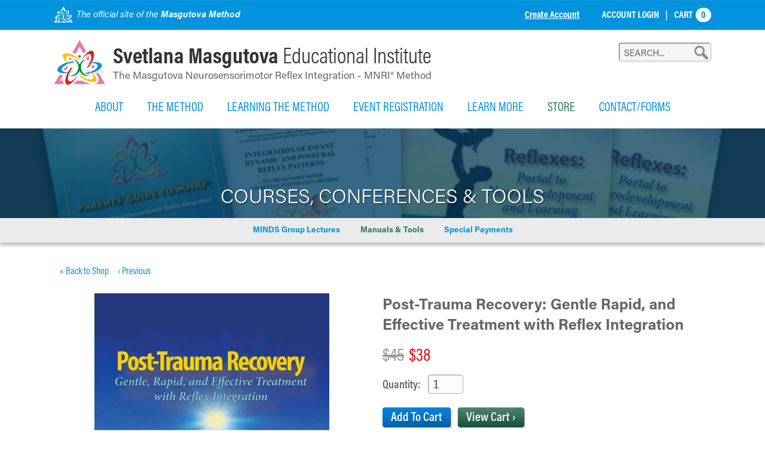

--- FILE ---
content_type: text/html; charset=utf-8
request_url: https://masgutovamethod.com/estore/featured/post-trauma-recovery-gentle-rapid-and-effective-treatment-with-reflex-integration
body_size: 15249
content:
<!DOCTYPE HTML>
<html lang="en" xmlns:fb="http://ogp.me/ns/fb#">
<head>
            <style type="text/css">
            /*default header styles - update per site in _layout.css*/
            .GDPR-container{text-align:center;position:fixed;z-index:900;background:#000;color:#fff;bottom:0px;left:0;width:100vw;box-sizing:border-box;padding:25px;box-shadow:0px 0px 10px rgba(0, 0, 0, 0.5);display:none;}
            .GDPR-container p a{color:#fff;text-decoration:underline;}
            .GDPR-options > p{margin-bottom:5px;font-size:.9em;line-height:1.5em;}
            .GDPR-options > div{font-size: .85em;background: #eee;padding: 5px 5px 7px 10px;margin-bottom: 20px;}
            .GDPR-saveopts{text-align:center;padding-top:15px;}
         </style>
         <script>
            var defDenyGD=0;
            function currentGDPR(){return '';}
            function processGDPR(gact,gval){
               if(typeof gval=='undefined'){gval='';}
               if(gval=='current'){gval=currentGDPR();}
               switch(gact){
                  case 'show':
                     $(".GDPR-container").css({bottom:-$(this).innerHeight(),display:'block'}).animate({bottom:0},2000,'easeInOutQuart');
                  break;
                  case 'hide':
                     if($(".GDPR-container").css('display')!='none'){
                        $(".GDPR-container").animate({bottom:-($(this).innerHeight()+30)},2000,'easeInOutQuart',function(){$(this).css({display:'none'});});
                     }
                  break;
                  case 'showopts':
                     showPopDiv('fl',0,'GDPR','manage','',1,0,'',1,'',860,0); //processGDPR('hide');
                  break;
                  case 'saveopts':
                     gstr=[];
                     $(".GDPR-options input").each(function(){
                        gstr.push($(this).attr('id').replace('gdpr_','')+'|'+($(this).prop('checked')?'yes':'no'));
                     });
                     if(gval!=''){hidePopDiv(gval);}
                     processGDPR('update',gstr.join('~'));
                  break;
                  case 'update':
                     $.get("/content/includes/_plugins/GDPR.php",{gd_rt:gact,'gd_val':gval});
                     if(gval=='reset'){gval='';} //clear gval if resetting
                     if(typeof updateGoogleGDPR ==='function'){updateGoogleGDPR(gact,gval);} //update live Google Tag consent
                     if(typeof updateMetaGDPR ==='function'){updateMetaGDPR(gact,gval);} //update live Meta Pixel consent
                     if(typeof customGDPR ==='function'){customGDPR(gact,gval);} //possible custom function added via includes (Brad/Moore)
                     processGDPR(gval=='reset'?'show':'hide');
                  break;
                  case 'init':
                     if(typeof customGDPR ==='function'){customGDPR(gact,gval);} //possible custom function added via includes
                  break;
               }
            }
            processGDPR('init','current');
         </script>
            <script>
      // Define dataLayer and the gtag function.
      window.dataLayer = window.dataLayer || [];
      function gtag(){dataLayer.push(arguments);}
      // Set current permission values 
      function updateGoogleGDPR(gact,gval){//console.log('updateGoogleGDPR gact: '+gact+', gval: '+gval);
         if(typeof gval=='undefined'){gval='';}
         defAccept=!defDenyGD&&!gval?1:0; //defDenyGD set in GDPR.php
         gtag('consent', gact, {
            'ad_storage': (defAccept||gval=='acceptall'||gval.indexOf('target|yes')!=-1?'granted':'denied'),
            'ad_user_data': (defAccept||gval=='acceptall'||gval.indexOf('target|yes')!=-1?'granted':'denied'),
            'ad_personalization': (defAccept||gval=='acceptall'||gval.indexOf('target|yes')!=-1?'granted':'denied'),
            'analytics_storage': (defAccept||gval=='acceptall'||gval.indexOf('stats|yes')!=-1?'granted':'denied'),
            'personalization_storage': (defAccept||gval=='acceptall'||gval.indexOf('perform|yes')!=-1?'granted':'denied'),
            'functionality_storage': (defAccept||gval=='acceptall'||gval.indexOf('perform|yes')!=-1?'granted':'denied')
         });
         //console.log(window.dataLayer);
      }
      updateGoogleGDPR('default',currentGDPR()); // this function also called by GDPR.php script when user updates choices
      if(typeof customGoogleGDPR ==='function'){customGoogleGDPR('default',currentGDPR());} //9-13-24 Moore/Brad - added here to specifically run AFTER gtag consent call and BEFORE gtag/manager is loaded - controlled in admin > <head> include editor
   </script>
	<!-- Global site tag (gtag.js) - Google Analytics -->
    <script async src="https://www.googletagmanager.com/gtag/js?id=G-WJ8RBRKC25"></script>
    <script>
      window.dataLayer = window.dataLayer || [];
      function gtag(){dataLayer.push(arguments);}
      gtag('js', new Date());
      gtag('config', 'G-WJ8RBRKC25');
    </script>



      <script type="application/ld+json">
         {
            "@context": "https://schema.org/",
            "@type": "Product",
            "name": "Post-Trauma Recovery: Gentle Rapid, and Effective Treatment with Reflex Integration",
            "image": [
               "https://masgutovamethod.com/_uploads/estore_images/_source/Post_Trauma_book_cover.jpg"
               ],
            "description": "Post-Trauma Recovery: Gentle Rapid, and Effective Treatment with Reflex Integration is a comprehensive reference book about the causes of trauma, how the body responds to it neurologically and often continues to hold it within resulting in PTSD, the body&apos;s physiological co-factors that contribute to PTSD, and how to release these over-protections.",
            "brand": {
               "@type": "Brand",
               "name": "Svetlana Masgutova Educational Institute"
            },
            "offers": {
               "@type": "Offer",
               "url": "https://masgutovamethod.com/estore/featured/post-trauma-recovery-gentle-rapid-and-effective-treatment-with-reflex-integration",
               "priceCurrency": "USD",
               "price": "38.25",
               "priceSpecification": {
                  "@type": "PriceSpecification",
                  "priceType": "https://schema.org/ListPrice",
                  "price": "45", 
                  "priceCurrency": "USD"
                },
               "availability": "https://schema.org/InStock",
               "itemCondition": "https://schema.org/NewCondition"
            }
         }
      </script>	<meta name="viewport" content="width=device-width, initial-scale=1.0" />
	<meta http-equiv="X-UA-Compatible" content="IE=edge,chrome=1" />
	<meta http-equiv="Content-Type" content="text/html; charset=UTF-8" />
   	<meta name="robots" content="index, follow" />
	<title>Manuals & Tools | Masgutova store, manuals, books, dvds, music, reflex videos, tools</title>	<meta name="description" content="Post-Trauma Recovery: Gentle Rapid, and Effective Treatment with Reflex Integration is a comprehensive reference book about the causes of trauma, how the body responds to it neurologically and often continues to hold it within resulting in PTSD, the body’s physiological co-factors that contribute to PTSD, and how to release these over-protections." />	<link href="https://masgutovamethod.com/_uploads/estore_images/popShare/Post_Trauma_book_cover.jpg" rel="image_src" />		<link rel="canonical" href="https://masgutovamethod.com/estore/all/post-trauma-recovery-gentle-rapid-and-effective-treatment-with-reflex-integration" />	<meta property="og:url" content="https://masgutovamethod.com/estore/featured/post-trauma-recovery-gentle-rapid-and-effective-treatment-with-reflex-integration" />
	<meta property="og:type" content="website" />
	<meta property="og:title" content="Manuals & Tools | Masgutova store, manuals, books, dvds, music, reflex videos, tools" />
	<meta property="og:description" content="Post-Trauma Recovery: Gentle Rapid, and Effective Treatment with Reflex Integration is a comprehensive reference book about the causes of trauma, how the body responds to it neurologically and often continues to hold it within resulting in PTSD, the body’s physiological co-factors that contribute to PTSD, and how to release these over-protections." />
			<meta property="og:image" content="https://masgutovamethod.com/_uploads/estore_images/popShare/Post_Trauma_book_cover.jpg" />
		<meta property="og:image:width" content="393" />
		<meta property="og:image:height" content="500" />
	<link rel="preconnect" href="https://use.typekit.net" /><link rel="preload" as="style" href="//use.typekit.net/nof0axe.css" /><link type="text/css" rel="stylesheet" href="//use.typekit.net/nof0axe.css" />	<link rel="icon" sizes="32x32" href="/favicons/favicon-32.png">
	<link rel="icon" sizes="48x48" href="/favicons/favicon-48.png">
	<link rel="apple-touch-icon" sizes="57x57" href="/favicons/favicon-57.png">
	<link rel="apple-touch-icon" sizes="114x114" href="/favicons/favicon-114.png">
	<link rel="apple-touch-icon" sizes="120x120" href="/favicons/favicon-120.png">
	<link rel="apple-touch-icon" sizes="152x152" href="/favicons/favicon-152.png">
	<meta name="msapplication-TileColor" content="#FFFFFF">
	<meta name="msapplication-TileImage" content="/favicons/favicon-144.png">
	   	<!--header standard css-->
	<link href="/fileloader_css-head_1764783647_19.css" rel="stylesheet" type="text/css" />
   <link href="/_css/form.css" rel="stylesheet" type="text/css" />		   	   <!--header standard javascript-->
   	<script type="text/javascript">
		var adminPanel=0;
		//live or dev site
		var liveSite=1;
		//set variables for video size
		var vWidthSD=800;
		var vHeightSD=600;
		var vWidthHD=1200;
		var vHeightHD=675;
      var noPgUpdateDef=1;
      //browser type
      //2-13-24 - Safari on iPad does NOT indicate a tablet device
      //https://stackoverflow.com/questions/25241932/detect-if-the-user-is-navigating-through-the-safari-mobile-browser-on-iphone
      //https://forums.developer.apple.com/forums/thread/119186?page=2
		var mobileSafari = !!navigator.userAgent.match(/Version\/[\d\.]+.*Safari/) && "ontouchend" in document?1:0; //need to set this first for possible iPad detection below
		var isSafari=0;
		var isFirefox=0;
		var isChrome=1;
		var isIE=0;
		var isIE6=0;
		var isIE7=0;
		var isIE8=0;
		var isltIE8=0;
		var isIE9=0;
		var isltIE9=0;
		var isgtIE9=0;
		var isEdge=0;
		//device type
		var appleDevice=0;
		var mobileDevice=0;
		var tabletDevice=appleDevice&&mobileSafari&&!mobileDevice?1:0;
		var mobileOrTabletDevice=tabletDevice||mobileDevice||mobileSafari?1:0; 
					</script>
		<script type="text/javascript" src="/fileloader_js-head_1761164199_1.js"></script>   	   <!--header page conditional css and javascript-->
		<script type="text/javascript">
		//variable to indicate to included javascripts that the standard header JS variables are available and set (shared.js sees this - added set footer)
		var headerJSloaded=1; 
		//reset javascript page navigation/hash elements
		var hashVal=0; var openItem=0; var openItemSub=0; var openItemNeverClose=0; var alwaysSkipGoPage=0; var pauseAnims=0; var fadeImgCt=0; var calloutCt=0; var qlCount=0;
		//variables to control possible autoscroll requests
		var initAutoScrollTarget=""; //autoscroll target ID - set default if sitewide scroll is required in master prefs
		var initAutoScrollThreshold=.5; //proportional distance from window top beyond which auto scroll is triggered
		var initAutoScrollMobileOnly=1; //whether or not only mobile sites use the autoscroll
		//variable used to determine slide pause for dynamically loaded galleries
		var gSlidePause=11;
		//variable to indicate Cufon use
		var cufonUsed=typeof Cufon!='undefined'?1:0;
		//variable to indicate jScrollPane use
		var jScrollPaneUsed=0;
		//reload this page if account login happens here (per-page checkbox in page setup control panel OR globally set in _setup.php)
		var loginReload=0;
		//whether or not we want user account overlays to always require https on this site
		var acctHttps=0;
		//whether or not a user is currently logged in
		var acctActive=0;
		//whether or not online transactions involve user accounts
		var txnUsrAccts=1;
		//whether or not online transactions user accounts are setup after checkout is complete - 1-3-24 DBH
		var txnUsrAcctsPostPurchase=0;
		//whether or not online transactions involving user accounts should be checked for duplicate purchases
		var txnUsrDupCheck=0;
		//https page
		var httpsPg=1;
		//record current URL and area
		var curHost="masgutovamethod.com";
		var curURL="https://masgutovamethod.com/estore/featured/post-trauma-recovery-gentle-rapid-and-effective-treatment-with-reflex-integration";
		var curURLNoVars="https://masgutovamethod.com/estore/featured/post-trauma-recovery-gentle-rapid-and-effective-treatment-with-reflex-integration";
		var curArea="courses-conferences-tools";
		var curPage="estore";
		var isHomepage=0;
		var isFormPg=0;
		var responsiveSite=1;
			</script>
	</head>
<body class="page_estore area_courses-conferences-tools non-mobile">
	   <a id="top"></a>
    <noscript><div id="jsWarnDiv" style="text-align:center;">PLEASE NOTE: You must <a href="http://enable-javascript.com" target="_blank">enable JavaScript</a> to view all of the content on this site.</div></noscript>
    <script>var disablePageFade=1;</script>   <!--hidden div to adjust form completion autoscroll target-->
	<div id="pFormScrollTopMargin"></div>
    <!--hidden div for overlay top placement-->
	<div id="overlay-top-margin"></div>
    <!--END STANDARD HEADER-->
    
    <!--begin page layout-->
<div id="page">

	<!--header layout-->
    <div id="header-outer">
        <div id="header" class="responsive-container-full">
            <div id="header-utility-logo">
            	<img src="/_images/site/logo-alone-utility.png" alt="Svetlana Masgutova Educational Institute" /><div>The official site of the <span>Masgutova Method</span></div>
            </div>
        	
            <!--account / cart / mobile nav controls-->
            <div id="header-utility-nav" class="mobileFixedFix mobileFixedNavBar">
               <div id="acct-access"><!--this div and ID needed for ajax acct data reload-->
                   
<div id="header-utility-subnav">
				<a href="javascript:void(0);" onclick="showPopDiv('ac','','acct','signup');" class="header-acct-create-logout">Create Acc<span class="hide599">oun</span>t</a>
		    <div id="header-acct-cart">
            <a href="javascript:void(0);" onclick="showPopDiv('ac','','acct','overview');">Acc<span class="hide599">oun</span>t Login</a><span class="acctDivider">|</span><a href="/estore-cart" id="shopAcctCartLink">Cart <span id="shopAcctCartCt" 
               class="cart-item-ct">0</span></a>	</div>
</div>
               </div>
               <!--mobile nav controls-->
                              <img src="/_images/mobile/search-mag.png" alt="search" id="mobile-search-icon" class="show767 handCursor" onclick="toggleMobileSearch();" width="34" height="29" nopin="nopin" />
               <div id="mobile-nav-icon-enclose" class="show767">
                  <img src="/_images/mobile/nav-open-closed.png" alt="navigation" id="mobile-nav-icon" class="handCursor" onclick="toggleMobileNav();" width="31" height="43" nopin="nopin" />
               </div>
                           </div>
            
            <!--logo and links-->
            <div id="header-logo" class="handCursor responsive-container" onclick="top.location='/';">
                <img src="/_images/site/logo-alone-color.png" alt="Svetlana Masgutova Educational Institute"
                 /><div id="header-logo-line-1"><span>Svetlana Masgutova</span> Educational Institute</div><div 
                 id="header-logo-line-2">The Masgutova Neurosensorimotor Reflex Integration - MNRI&reg; Method</div>
           </div>
                       <!--mobile nav-->
            <div id="header-nav-mobile-container" class="show767">
                <div id="header-nav-mobile"><ul id="mobi_mobi-menu-top" class="mobi-menu"><li class="nav_id_1 about-the-svetlana-masgutova-educational-institute_1 navHasSubs topnav_li topnav_about-the-svetlana-masgutova-educational-institute" id="mobi_topnav_about-the-svetlana-masgutova-educational-institute"><a class="nav_id_1 about-the-svetlana-masgutova-educational-institute_1 navHasSubs topnav_a" id="mobi_topnav_a_about-the-svetlana-masgutova-educational-institute" href="javascript:void(0);" onclick="toggleMobileSubNav($(this),1);" target="_self">About</a><a href="javascript:void(0);" class="mobi-menu-subtoggle mobi-menu-subtoggle-L2" onclick="toggleMobileSubNav($(this),0);">+</a><div class="L2-enclose mobi-menu-subenclose"><!--open L2 about-the-svetlana-masgutova-educational-institute--><ul id="mobi_subNavL2_about-the-svetlana-masgutova-educational-institute"  class="subNavL2 subNavL2_1 subNavL2_first subnav_ul_about-the-svetlana-masgutova-educational-institute_"><li class="nav_id_1 about-the-svetlana-masgutova-educational-institute_1 subnav_li subnav_about-the-svetlana-masgutova-educational-institute" id="mobi_subnav_about-the-svetlana-masgutova-educational-institute_1"><a class="nav_id_1 about-the-svetlana-masgutova-educational-institute_1 subnav_a" id="mobi_subnav_a_about-the-svetlana-masgutova-educational-institute_1" href="/about-the-svetlana-masgutova-educational-institute" target="_self">Overview</a></li><li class="nav_id_9 about-the-svetlana-masgutova-educational-institute_9 subnav_li subnav_about-the-svetlana-masgutova-educational-institute" id="mobi_subnav_about-the-svetlana-masgutova-educational-institute_9"><a class="nav_id_9 about-the-svetlana-masgutova-educational-institute_9 subnav_a" id="mobi_subnav_a_about-the-svetlana-masgutova-educational-institute_9" href="/about-the-svetlana-masgutova-educational-institute/svetlana-masgutova" target="_self">Svetlana Masgutova, Ph.D.</a></li><li class="nav_id_115 about-the-svetlana-masgutova-educational-institute_115 subnav_li subnav_about-the-svetlana-masgutova-educational-institute" id="mobi_subnav_about-the-svetlana-masgutova-educational-institute_115"><a class="nav_id_115 about-the-svetlana-masgutova-educational-institute_115 subnav_a" id="mobi_subnav_a_about-the-svetlana-masgutova-educational-institute_115" href="/about-the-svetlana-masgutova-educational-institute/ufa-train-catastrophe" target="_self">Ufa Train Catastrophe</a></li><li class="nav_id_12 about-the-svetlana-masgutova-educational-institute_12 subnav_li subnav_about-the-svetlana-masgutova-educational-institute" id="mobi_subnav_about-the-svetlana-masgutova-educational-institute_12"><a class="nav_id_12 about-the-svetlana-masgutova-educational-institute_12 subnav_a" id="mobi_subnav_a_about-the-svetlana-masgutova-educational-institute_12" href="/about-the-svetlana-masgutova-educational-institute/the-mnri-team" target="_self">The MNRI Team</a></li><li class="nav_id_63 about-the-svetlana-masgutova-educational-institute_63 subnav_li subnav_about-the-svetlana-masgutova-educational-institute" id="mobi_subnav_about-the-svetlana-masgutova-educational-institute_63"><a class="nav_id_63 about-the-svetlana-masgutova-educational-institute_63 subnav_a" id="mobi_subnav_a_about-the-svetlana-masgutova-educational-institute_63" href="/about-the-svetlana-masgutova-educational-institute/directory" target="_self">MNRI Specialist Directory</a></li></ul></div><!--close L2 about-the-svetlana-masgutova-educational-institute--></li><li class="navDivider"></li><li class="nav_id_2 the-method_2 navHasSubs topnav_li topnav_the-method" id="mobi_topnav_the-method"><a class="nav_id_2 the-method_2 navHasSubs topnav_a" id="mobi_topnav_a_the-method" href="javascript:void(0);" onclick="toggleMobileSubNav($(this),1);" target="_self">The Method</a><a href="javascript:void(0);" class="mobi-menu-subtoggle mobi-menu-subtoggle-L2" onclick="toggleMobileSubNav($(this),0);">+</a><div class="L2-enclose mobi-menu-subenclose"><!--open L2 the-method--><ul id="mobi_subNavL2_the-method"  class="subNavL2 subNavL2_2 subnav_ul_the-method_"><li class="nav_id_2 the-method_2 subnav_li subnav_the-method" id="mobi_subnav_the-method_2"><a class="nav_id_2 the-method_2 subnav_a" id="mobi_subnav_a_the-method_2" href="/the-method" target="_self">Overview</a></li><li class="nav_id_116 the-method_116 subnav_li subnav_the-method" id="mobi_subnav_the-method_116"><a class="nav_id_116 the-method_116 subnav_a" id="mobi_subnav_a_the-method_116" href="/the-method/mnri-method-origins" target="_self">MNRI&reg; Method Origins</a></li><li class="nav_id_114 the-method_114 subnav_li subnav_the-method" id="mobi_subnav_the-method_114"><a class="nav_id_114 the-method_114 subnav_a" id="mobi_subnav_a_the-method_114" href="/the-method/scientific-background" target="_self">Scientific Background</a></li><li class="nav_id_17 the-method_17 navHasSubs subnav_li subnav_the-method" id="mobi_subnav_the-method_17"><a class="nav_id_17 the-method_17 navHasSubs subnav_a" id="mobi_subnav_a_the-method_17" href="javascript:void(0);" onclick="toggleMobileSubNav($(this),1);" target="_self"><div class="sf-arrows">&#x203a;</div>Importance of Reflexes</a><a href="javascript:void(0);" class="mobi-menu-subtoggle mobi-menu-subtoggle-L3" onclick="toggleMobileSubNav($(this),0);">+</a><div class="L3-enclose mobi-menu-subenclose"><!--open L3 the-method_17--><ul class="subNavL3 subnav_ul_the-method_17"><li class="nav_id_17 the-method_17 subnav_li subnav_the-method" id="mobi_subnav_the-method_17"><a class="nav_id_17 the-method_17 subnav_a" id="mobi_subnav_a_the-method_17" href="/the-method/importance-of-reflexes" target="_self">Overview</a></li><li class="nav_id_132 the-method_132 subnav_li subnav_the-method" id="mobi_subnav_the-method_132"><a class="nav_id_132 the-method_132 subnav_a" id="mobi_subnav_a_the-method_132" href="/the-method/scientific-contributions-to-current-understanding" target="_self">Scientific Contributions to Current Understanding</a></li><li class="nav_id_18 the-method_18 subnav_li subnav_the-method" id="mobi_subnav_the-method_18"><a class="nav_id_18 the-method_18 subnav_a" id="mobi_subnav_a_the-method_18" href="/the-method/what-is-a-reflex" target="_self">What is a Reflex</a></li><li class="nav_id_142 the-method_142 subnav_li subnav_the-method" id="mobi_subnav_the-method_142"><a class="nav_id_142 the-method_142 subnav_a" id="mobi_subnav_a_the-method_142" href="/the-method/examples-of-reflexes" target="_self">Examples of Reflexes</a></li><li class="nav_id_117 the-method_117 subnav_li subnav_the-method" id="mobi_subnav_the-method_117"><a class="nav_id_117 the-method_117 subnav_a" id="mobi_subnav_a_the-method_117" href="/the-method/what-can-make-reflexes-dysfunctional" target="_self">What can make Reflexes Dysfunctional</a></li><li class="nav_id_19 the-method_19 subnav_li subnav_the-method" id="mobi_subnav_the-method_19"><a class="nav_id_19 the-method_19 subnav_a" id="mobi_subnav_a_the-method_19" href="/the-method/why-reflex-integration-is-important" target="_self">Why Reflex Integration is Important</a></li><li class="nav_id_21 the-method_21 subnav_li subnav_the-method" id="mobi_subnav_the-method_21"><a class="nav_id_21 the-method_21 subnav_a" id="mobi_subnav_a_the-method_21" href="/the-method/reflex-integration-clinical-observations" target="_self">Reflex Integration &amp; Clinical Observations</a></li></ul></div><!--close L3 the-method_17--></li><li class="nav_id_22 the-method_22 navHasSubs subnav_li subnav_the-method" id="mobi_subnav_the-method_22"><a class="nav_id_22 the-method_22 navHasSubs subnav_a" id="mobi_subnav_a_the-method_22" href="javascript:void(0);" onclick="toggleMobileSubNav($(this),1);" target="_self"><div class="sf-arrows">&#x203a;</div>The MNRI&reg; Method Approach &amp; Programs</a><a href="javascript:void(0);" class="mobi-menu-subtoggle mobi-menu-subtoggle-L3" onclick="toggleMobileSubNav($(this),0);">+</a><div class="L3-enclose mobi-menu-subenclose"><!--open L3 the-method_22--><ul class="subNavL3 subnav_ul_the-method_22"><li class="nav_id_22 the-method_22 subnav_li subnav_the-method" id="mobi_subnav_the-method_22"><a class="nav_id_22 the-method_22 subnav_a" id="mobi_subnav_a_the-method_22" href="/the-method/the-mnri-method-approach-programs" target="_self">Overview</a></li><li class="nav_id_23 the-method_23 subnav_li subnav_the-method" id="mobi_subnav_the-method_23"><a class="nav_id_23 the-method_23 subnav_a" id="mobi_subnav_a_the-method_23" href="/the-method/how-mnri-method-works" target="_self">How MNRI&reg; Method Works</a></li><li class="nav_id_126 the-method_126 subnav_li subnav_the-method" id="mobi_subnav_the-method_126"><a class="nav_id_126 the-method_126 subnav_a" id="mobi_subnav_a_the-method_126" href="/the-method/mnri-programs" target="_self">MNRI&reg; Programs</a></li></ul></div><!--close L3 the-method_22--></li><li class="nav_id_34 the-method_34 subnav_li subnav_the-method" id="mobi_subnav_the-method_34"><a class="nav_id_34 the-method_34 subnav_a" id="mobi_subnav_a_the-method_34" href="/the-method/who-can-benefit-from-the-method" target="_self">Who Can Benefit from the Method?</a></li><li class="nav_id_43 the-method_43 navHasSubs subnav_li subnav_the-method" id="mobi_subnav_the-method_43"><a class="nav_id_43 the-method_43 navHasSubs subnav_a" id="mobi_subnav_a_the-method_43" href="javascript:void(0);" onclick="toggleMobileSubNav($(this),1);" target="_self"><div class="sf-arrows">&#x203a;</div>Treatment Options</a><a href="javascript:void(0);" class="mobi-menu-subtoggle mobi-menu-subtoggle-L3" onclick="toggleMobileSubNav($(this),0);">+</a><div class="L3-enclose mobi-menu-subenclose"><!--open L3 the-method_43--><ul class="subNavL3 subnav_ul_the-method_43"><li class="nav_id_43 the-method_43 subnav_li subnav_the-method" id="mobi_subnav_the-method_43"><a class="nav_id_43 the-method_43 subnav_a" id="mobi_subnav_a_the-method_43" href="/the-method/treatment-options" target="_self">Overview</a></li><li class="nav_id_122 the-method_122 subnav_li subnav_the-method" id="mobi_subnav_the-method_122"><a class="nav_id_122 the-method_122 subnav_a" id="mobi_subnav_a_the-method_122" href="/the-method/mnri-treatment-approach-overview" target="_self">MNRI&reg; Treatment Approach Overview</a></li><li class="nav_id_123 the-method_123 subnav_li subnav_the-method" id="mobi_subnav_the-method_123"><a class="nav_id_123 the-method_123 subnav_a" id="mobi_subnav_a_the-method_123" href="/the-method/get-trained-yourself" target="_self">Get Trained Yourself</a></li><li class="nav_id_44 the-method_44 subnav_li subnav_the-method" id="mobi_subnav_the-method_44"><a class="nav_id_44 the-method_44 subnav_a" id="mobi_subnav_a_the-method_44" href="/the-method/work-with-certified-mnri-resource" target="_self">Work with Certified MNRI&reg; Resource</a></li><li class="nav_id_45 the-method_45 subnav_li subnav_the-method" id="mobi_subnav_the-method_45"><a class="nav_id_45 the-method_45 subnav_a" id="mobi_subnav_a_the-method_45" href="/the-method/mnri-assessment" target="_self"> MNRI&reg; Assessment </a></li><li class="nav_id_46 the-method_46 subnav_li subnav_the-method" id="mobi_subnav_the-method_46"><a class="nav_id_46 the-method_46 subnav_a" id="mobi_subnav_a_the-method_46" href="/the-method/attend-a-family-education-conference" target="_self">Attend A Family Education Conference</a></li><li class="nav_id_203 the-method_203 subnav_li subnav_the-method" id="mobi_subnav_the-method_203"><a class="nav_id_203 the-method_203 subnav_a" id="mobi_subnav_a_the-method_203" href="/the-method/mnri-clinic" target="_self">MNRI Clinic</a></li><li class="nav_id_262 the-method_262 subnav_li subnav_the-method" id="mobi_subnav_the-method_262"><a class="nav_id_262 the-method_262 subnav_a" id="mobi_subnav_a_the-method_262" href="/the-method/appointments-at-lake-nona" target="_self">Appointments At Lake Nona</a></li><li class="nav_id_261 the-method_261 subnav_li subnav_the-method" id="mobi_subnav_the-method_261"><a class="nav_id_261 the-method_261 subnav_a" id="mobi_subnav_a_the-method_261" href="/the-method/additional-client-support" target="_self">Additional Client Support</a></li></ul></div><!--close L3 the-method_43--></li><li class="nav_id_86 the-method_86 subnav_li subnav_the-method" id="mobi_subnav_the-method_86"><a class="nav_id_86 the-method_86 subnav_a" id="mobi_subnav_a_the-method_86" href="/the-method/testimonials" target="_self">Testimonials</a></li></ul></div><!--close L2 the-method--></li><li class="navDivider"></li><li class="nav_id_4 learning-the-method_4 navHasSubs topnav_li topnav_learning-the-method" id="mobi_topnav_learning-the-method"><a class="nav_id_4 learning-the-method_4 navHasSubs topnav_a" id="mobi_topnav_a_learning-the-method" href="javascript:void(0);" onclick="toggleMobileSubNav($(this),1);" target="_self">Learning The Method</a><a href="javascript:void(0);" class="mobi-menu-subtoggle mobi-menu-subtoggle-L2" onclick="toggleMobileSubNav($(this),0);">+</a><div class="L2-enclose mobi-menu-subenclose"><!--open L2 learning-the-method--><ul id="mobi_subNavL2_learning-the-method"  class="subNavL2 subNavL2_3 subnav_ul_learning-the-method_"><li class="nav_id_4 learning-the-method_4 subnav_li subnav_learning-the-method" id="mobi_subnav_learning-the-method_4"><a class="nav_id_4 learning-the-method_4 subnav_a" id="mobi_subnav_a_learning-the-method_4" href="/learning-the-method" target="_self">Overview</a></li><li class="nav_id_53 learning-the-method_53 subnav_li subnav_learning-the-method" id="mobi_subnav_learning-the-method_53"><a class="nav_id_53 learning-the-method_53 subnav_a" id="mobi_subnav_a_learning-the-method_53" href="/learning-the-method/why-mnri" target="_self">Why MNRI?</a></li><li class="nav_id_104 learning-the-method_104 navHasSubs subnav_li subnav_learning-the-method" id="mobi_subnav_learning-the-method_104"><a class="nav_id_104 learning-the-method_104 navHasSubs subnav_a" id="mobi_subnav_a_learning-the-method_104" href="javascript:void(0);" onclick="toggleMobileSubNav($(this),1);" target="_self"><div class="sf-arrows">&#x203a;</div>MNRI&reg; Training </a><a href="javascript:void(0);" class="mobi-menu-subtoggle mobi-menu-subtoggle-L3" onclick="toggleMobileSubNav($(this),0);">+</a><div class="L3-enclose mobi-menu-subenclose"><!--open L3 learning-the-method_104--><ul class="subNavL3 subnav_ul_learning-the-method_104"><li class="nav_id_104 learning-the-method_104 subnav_li subnav_learning-the-method" id="mobi_subnav_learning-the-method_104"><a class="nav_id_104 learning-the-method_104 subnav_a" id="mobi_subnav_a_learning-the-method_104" href="/learning-the-method/mnri-training" target="_self">Overview</a></li><li class="nav_id_264 learning-the-method_264 subnav_li subnav_learning-the-method" id="mobi_subnav_learning-the-method_264"><a class="nav_id_264 learning-the-method_264 subnav_a" id="mobi_subnav_a_learning-the-method_264" href="/learning-the-method/specialist-tracks" target="_self">MNRI&reg; Designated Specialist Tracks</a></li><li class="nav_id_147 learning-the-method_147 subnav_li subnav_learning-the-method" id="mobi_subnav_learning-the-method_147"><a class="nav_id_147 learning-the-method_147 subnav_a" id="mobi_subnav_a_learning-the-method_147" href="/learning-the-method/mnri-core-specialist-certification-program" target="_self">MNRI&reg; Core Specialist Certification Program</a></li><li class="nav_id_156 learning-the-method_156 subnav_li subnav_learning-the-method" id="mobi_subnav_learning-the-method_156"><a class="nav_id_156 learning-the-method_156 subnav_a" id="mobi_subnav_a_learning-the-method_156" href="/learning-the-method/mnri-instructor-program" target="_self">MNRI&reg; Instructor Program</a></li><li class="nav_id_102 learning-the-method_102 subnav_li subnav_learning-the-method" id="mobi_subnav_learning-the-method_102"><a class="nav_id_102 learning-the-method_102 subnav_a" id="mobi_subnav_a_learning-the-method_102" href="/learning-the-method/continuing-education-credits-ceus" target="_self">Continuing Education Credits (CEUs)</a></li><li class="nav_id_268 learning-the-method_268 subnav_li subnav_learning-the-method" id="mobi_subnav_learning-the-method_268"><a class="nav_id_268 learning-the-method_268 subnav_a" id="mobi_subnav_a_learning-the-method_268" href="/learning-the-method/writing-an-mnri-case-study" target="_self">Writing an MNRI&reg; Case Study</a></li></ul></div><!--close L3 learning-the-method_104--></li><li class="nav_id_57 learning-the-method_57 subnav_li subnav_learning-the-method" id="mobi_subnav_learning-the-method_57"><a class="nav_id_57 learning-the-method_57 subnav_a" id="mobi_subnav_a_learning-the-method_57" href="/learning-the-method/mnri-educational-courses" target="_self">MNRI&reg; Educational Courses</a></li><li class="nav_id_221 learning-the-method_221 subnav_li subnav_learning-the-method" id="mobi_subnav_learning-the-method_221"><a class="nav_id_221 learning-the-method_221 subnav_a" id="mobi_subnav_a_learning-the-method_221" href="/learning-the-method/ptsd-and-post-trauma" target="_self">PTSD and Post Trauma</a></li><li class="nav_id_49 learning-the-method_49 subnav_li subnav_learning-the-method" id="mobi_subnav_learning-the-method_49"><a class="nav_id_49 learning-the-method_49 subnav_a" id="mobi_subnav_a_learning-the-method_49" href="/learning-the-method/who-can-be-trained" target="_self">Who Can Be Trained?</a></li><li class="nav_id_120 learning-the-method_120 subnav_li subnav_learning-the-method" id="mobi_subnav_learning-the-method_120"><a class="nav_id_120 learning-the-method_120 subnav_a" id="mobi_subnav_a_learning-the-method_120" href="/events" target="_self">Course Sign Up</a></li></ul></div><!--close L2 learning-the-method--></li><li class="navDivider"></li><li class="nav_id_72 events_72 topnav_li topnav_events" id="mobi_topnav_events"><a class="nav_id_72 events_72 topnav_a" id="mobi_topnav_a_events" href="/events" target="_self">Event Registration</a></li><li class="navDivider"></li><li class="nav_id_5 learn-more_5 navHasSubs topnav_li topnav_learn-more" id="mobi_topnav_learn-more"><a class="nav_id_5 learn-more_5 navHasSubs topnav_a" id="mobi_topnav_a_learn-more" href="javascript:void(0);" onclick="toggleMobileSubNav($(this),1);" target="_self">Learn More</a><a href="javascript:void(0);" class="mobi-menu-subtoggle mobi-menu-subtoggle-L2" onclick="toggleMobileSubNav($(this),0);">+</a><div class="L2-enclose mobi-menu-subenclose"><!--open L2 learn-more--><ul id="mobi_subNavL2_learn-more"  class="subNavL2 subNavL2_5 subnav_ul_learn-more_"><li class="nav_id_5 learn-more_5 subnav_li subnav_learn-more" id="mobi_subnav_learn-more_5"><a class="nav_id_5 learn-more_5 subnav_a" id="mobi_subnav_a_learn-more_5" href="/learn-more" target="_self">Overview</a></li><li class="nav_id_74 learn-more_74 subnav_li subnav_learn-more" id="mobi_subnav_learn-more_74"><a class="nav_id_74 learn-more_74 subnav_a" id="mobi_subnav_a_learn-more_74" href="/learn-more/articles" target="_self">Scientific Articles</a></li><li class="nav_id_245 learn-more_245 subnav_li subnav_learn-more" id="mobi_subnav_learn-more_245"><a class="nav_id_245 learn-more_245 subnav_a" id="mobi_subnav_a_learn-more_245" href="/learn-more/minds-group" target="_self">The MINDS Group</a></li><li class="nav_id_62 learn-more_62 subnav_li subnav_learn-more" id="mobi_subnav_learn-more_62"><a class="nav_id_62 learn-more_62 subnav_a" id="mobi_subnav_a_learn-more_62" href="/learn-more/additional-opportunities" target="_self">Additional Opportunities</a></li><li class="nav_id_201 learn-more_201 subnav_li subnav_learn-more" id="mobi_subnav_learn-more_201"><a class="nav_id_201 learn-more_201 subnav_a" id="mobi_subnav_a_learn-more_201" href="/learn-more/faqs" target="_self">FAQ</a></li><li class="nav_id_113 learn-more_113 subnav_li subnav_learn-more" id="mobi_subnav_learn-more_113"><a class="nav_id_113 learn-more_113 subnav_a" id="mobi_subnav_a_learn-more_113" href="/learn-more/library" target="_self">Resource Library</a></li><li class="nav_id_150 learn-more_150 subnav_li subnav_learn-more" id="mobi_subnav_learn-more_150"><a class="nav_id_150 learn-more_150 subnav_a" id="mobi_subnav_a_learn-more_150" href="/learn-more/membership" target="_self">MNRI Professional Membership</a></li><li class="nav_id_76 learn-more_76 subnav_li subnav_learn-more" id="mobi_subnav_learn-more_76"><a class="nav_id_76 learn-more_76 subnav_a" id="mobi_subnav_a_learn-more_76" href="/learn-more/glossary-of-terms" target="_self">Glossary of Terms</a></li><li class="nav_id_77 learn-more_77 subnav_li subnav_learn-more" id="mobi_subnav_learn-more_77"><a class="nav_id_77 learn-more_77 subnav_a" id="mobi_subnav_a_learn-more_77" href="/learn-more/useful-links" target="_self">Useful Links</a></li></ul></div><!--close L2 learn-more--></li><li class="navDivider"></li><li class="nav_id_6 courses-conferences-tools_6 navHasSubs topnav_li topnav_courses-conferences-tools liveNav" id="mobi_topnav_courses-conferences-tools"><a class="nav_id_6 courses-conferences-tools_6 navHasSubs topnav_a liveNav" id="mobi_topnav_a_courses-conferences-tools" href="javascript:void(0);" onclick="toggleMobileSubNav($(this),1);" target="_self">Store</a><a href="javascript:void(0);" class="mobi-menu-subtoggle mobi-menu-subtoggle-L2" onclick="toggleMobileSubNav($(this),0);">+</a><div class="L2-enclose mobi-menu-subenclose"><!--open L2 courses-conferences-tools--><ul id="mobi_subNavL2_courses-conferences-tools"  class="subNavL2 subNavL2Live subNavL2_6 subnav_ul_courses-conferences-tools_"><li class="nav_id_242 courses-conferences-tools_242 subnav_li subnav_courses-conferences-tools" id="mobi_subnav_courses-conferences-tools_242"><a class="nav_id_242 courses-conferences-tools_242 subnav_a" id="mobi_subnav_a_courses-conferences-tools_242" href="/estore/minds-group-lectures" target="_self">MINDS Group Lectures</a></li><li class="nav_id_8 courses-conferences-tools_8 subnav_li subnav_courses-conferences-tools liveSubNav" id="mobi_subnav_courses-conferences-tools_8"><a class="nav_id_8 courses-conferences-tools_8 subnav_a liveSubNav" id="mobi_subnav_a_courses-conferences-tools_8" href="/courses-conferences-tools/estore" target="_self">Manuals &amp; Tools</a></li><li class="nav_id_134 courses-conferences-tools_134 subnav_li subnav_courses-conferences-tools" id="mobi_subnav_courses-conferences-tools_134"><a class="nav_id_134 courses-conferences-tools_134 subnav_a" id="mobi_subnav_a_courses-conferences-tools_134" href="/courses-conferences-tools/special-payments" target="_self">Special Payments</a></li></ul></div><!--close L2 courses-conferences-tools--></li><li class="navDivider"></li><li class="nav_id_7 contact-forms_7 navHasSubs topnav_li topnav_contact-forms" id="mobi_topnav_contact-forms"><a class="nav_id_7 contact-forms_7 navHasSubs topnav_a" id="mobi_topnav_a_contact-forms" href="javascript:void(0);" onclick="toggleMobileSubNav($(this),1);" target="_self">Contact/Forms</a><a href="javascript:void(0);" class="mobi-menu-subtoggle mobi-menu-subtoggle-L2" onclick="toggleMobileSubNav($(this),0);">+</a><div class="L2-enclose mobi-menu-subenclose"><!--open L2 contact-forms--><ul id="mobi_subNavL2_contact-forms"  class="subNavL2 subNavL2_7 subNavL2_last subnav_ul_contact-forms_"><li class="nav_id_214 contact-forms_214 subnav_li subnav_contact-forms" id="mobi_subnav_contact-forms_214"><a class="nav_id_214 contact-forms_214 subnav_a" id="mobi_subnav_a_contact-forms_214" href="/contact-forms/contact-information" target="_self">Contact Information</a></li><li class="nav_id_216 contact-forms_216 subnav_li subnav_contact-forms" id="mobi_subnav_contact-forms_216"><a class="nav_id_216 contact-forms_216 subnav_a" id="mobi_subnav_a_contact-forms_216" href="/contact-forms/host-a-course" target="_self">Host a Course</a></li><li class="nav_id_213 contact-forms_213 subnav_li subnav_contact-forms" id="mobi_subnav_contact-forms_213"><a class="nav_id_213 contact-forms_213 subnav_a" id="mobi_subnav_a_contact-forms_213" href="/forms/participant-medical-form" target="_self">Participant Medical Form</a></li><li class="nav_id_220 contact-forms_220 subnav_li subnav_contact-forms" id="mobi_subnav_contact-forms_220"><a class="nav_id_220 contact-forms_220 subnav_a" id="mobi_subnav_a_contact-forms_220" href="/forms/parental-agreement-v1" target="_self">Parental Agreement Form</a></li><li class="nav_id_265 contact-forms_265 subnav_li subnav_contact-forms" id="mobi_subnav_contact-forms_265"><a class="nav_id_265 contact-forms_265 subnav_a" id="mobi_subnav_a_contact-forms_265" href="/forms/stress-resiliency-questionaire" target="_self">Masgutova Stress Resiliency Questionnaire</a></li><li class="nav_id_165 contact-forms_165 subnav_li subnav_contact-forms" id="mobi_subnav_contact-forms_165"><a class="nav_id_165 contact-forms_165 subnav_a" id="mobi_subnav_a_contact-forms_165" href="/contact-forms/forms" target="_self">Additional Forms</a></li></ul></div><!--close L2 contact-forms--></li></ul></div>
            </div>
		  
            <!--search-->
            <div id="header-search">
                <a id="header-search-close" href="javascript:toggleMobileSearch();">X</a>
                <form action="/search" name="searchForm" id="searchForm" method="post" onsubmit="return runSearch();">
                    <input type="hidden" name="stDef" id="stDef" value="SEARCH..." />
                    <input type="text" name="st" id="st" value="SEARCH..." onfocus="$(this).val('');" class="noMobileFixedFix" /><img 
                    src="/_images/site/search-mag.png" alt="search" onclick="runSearch();" id="stRunSearch" class="mouseTogOpacity" nopin="nopin" />
                </form>
                <div class="clear"></div>
            </div>
                     </div>
         
                  <!--standard nav-->
         <div id="header-nav" class="hide767">
<ul id="sf-menu-top" class="sf-menu"><li class="nav_id_1 about-the-svetlana-masgutova-educational-institute_1 navHasSubs topnav_li topnav_about-the-svetlana-masgutova-educational-institute" id="topnav_about-the-svetlana-masgutova-educational-institute"><a class="nav_id_1 about-the-svetlana-masgutova-educational-institute_1 navHasSubs topnav_a" id="topnav_a_about-the-svetlana-masgutova-educational-institute" href="/about-the-svetlana-masgutova-educational-institute" target="_self">About</a>
<!--open L2 about-the-svetlana-masgutova-educational-institute--><ul id="subNavL2_about-the-svetlana-masgutova-educational-institute"  class="subNavL2 subNavL2_1 subNavL2_first subnav_ul_about-the-svetlana-masgutova-educational-institute_" style=""><li class="nav_id_9 about-the-svetlana-masgutova-educational-institute_9 subnav_li subnav_about-the-svetlana-masgutova-educational-institute" id="subnav_about-the-svetlana-masgutova-educational-institute_9"><a class="nav_id_9 about-the-svetlana-masgutova-educational-institute_9 subnav_a" id="subnav_a_about-the-svetlana-masgutova-educational-institute_9" href="/about-the-svetlana-masgutova-educational-institute/svetlana-masgutova" target="_self">Svetlana Masgutova, Ph.D.</a></li><li class="nav_id_115 about-the-svetlana-masgutova-educational-institute_115 subnav_li subnav_about-the-svetlana-masgutova-educational-institute" id="subnav_about-the-svetlana-masgutova-educational-institute_115"><a class="nav_id_115 about-the-svetlana-masgutova-educational-institute_115 subnav_a" id="subnav_a_about-the-svetlana-masgutova-educational-institute_115" href="/about-the-svetlana-masgutova-educational-institute/ufa-train-catastrophe" target="_self">Ufa Train Catastrophe</a></li><li class="nav_id_12 about-the-svetlana-masgutova-educational-institute_12 subnav_li subnav_about-the-svetlana-masgutova-educational-institute" id="subnav_about-the-svetlana-masgutova-educational-institute_12"><a class="nav_id_12 about-the-svetlana-masgutova-educational-institute_12 subnav_a" id="subnav_a_about-the-svetlana-masgutova-educational-institute_12" href="/about-the-svetlana-masgutova-educational-institute/the-mnri-team" target="_self">The MNRI Team</a></li><li class="nav_id_63 about-the-svetlana-masgutova-educational-institute_63 subnav_li subnav_about-the-svetlana-masgutova-educational-institute" id="subnav_about-the-svetlana-masgutova-educational-institute_63"><a class="nav_id_63 about-the-svetlana-masgutova-educational-institute_63 subnav_a" id="subnav_a_about-the-svetlana-masgutova-educational-institute_63" href="/about-the-svetlana-masgutova-educational-institute/directory" target="_self">MNRI Specialist Directory</a></li></ul><!--close L2 about-the-svetlana-masgutova-educational-institute--></li><li class="navDivider"></li><li class="nav_id_2 the-method_2 navHasSubs topnav_li topnav_the-method" id="topnav_the-method"><a class="nav_id_2 the-method_2 navHasSubs topnav_a" id="topnav_a_the-method" href="/the-method" target="_self">The Method</a>
<!--open L2 the-method--><ul id="subNavL2_the-method"  class="subNavL2 subNavL2_2 subnav_ul_the-method_" style=""><li class="nav_id_116 the-method_116 subnav_li subnav_the-method" id="subnav_the-method_116"><a class="nav_id_116 the-method_116 subnav_a" id="subnav_a_the-method_116" href="/the-method/mnri-method-origins" target="_self">MNRI&reg; Method Origins</a></li><li class="nav_id_114 the-method_114 subnav_li subnav_the-method" id="subnav_the-method_114"><a class="nav_id_114 the-method_114 subnav_a" id="subnav_a_the-method_114" href="/the-method/scientific-background" target="_self">Scientific Background</a></li><li class="nav_id_17 the-method_17 navHasSubs subnav_li subnav_the-method" id="subnav_the-method_17"><a class="nav_id_17 the-method_17 navHasSubs subnav_a" id="subnav_a_the-method_17" href="/the-method/importance-of-reflexes" target="_self"><div class="sf-arrows">&#x203a;</div>Importance of Reflexes</a>
<!--open L3 the-method_17--><ul class="subNavL3 subnav_ul_the-method_17"><li class="nav_id_132 the-method_132 subnav_li subnav_the-method" id="subnav_the-method_132"><a class="nav_id_132 the-method_132 subnav_a" id="subnav_a_the-method_132" href="/the-method/scientific-contributions-to-current-understanding" target="_self">Scientific Contributions to Current Understanding</a></li><li class="nav_id_18 the-method_18 subnav_li subnav_the-method" id="subnav_the-method_18"><a class="nav_id_18 the-method_18 subnav_a" id="subnav_a_the-method_18" href="/the-method/what-is-a-reflex" target="_self">What is a Reflex</a></li><li class="nav_id_142 the-method_142 subnav_li subnav_the-method" id="subnav_the-method_142"><a class="nav_id_142 the-method_142 subnav_a" id="subnav_a_the-method_142" href="/the-method/examples-of-reflexes" target="_self">Examples of Reflexes</a></li><li class="nav_id_117 the-method_117 subnav_li subnav_the-method" id="subnav_the-method_117"><a class="nav_id_117 the-method_117 subnav_a" id="subnav_a_the-method_117" href="/the-method/what-can-make-reflexes-dysfunctional" target="_self">What can make Reflexes Dysfunctional</a></li><li class="nav_id_19 the-method_19 subnav_li subnav_the-method" id="subnav_the-method_19"><a class="nav_id_19 the-method_19 subnav_a" id="subnav_a_the-method_19" href="/the-method/why-reflex-integration-is-important" target="_self">Why Reflex Integration is Important</a></li><li class="nav_id_21 the-method_21 subnav_li subnav_the-method" id="subnav_the-method_21"><a class="nav_id_21 the-method_21 subnav_a" id="subnav_a_the-method_21" href="/the-method/reflex-integration-clinical-observations" target="_self">Reflex Integration &amp; Clinical Observations</a></li></ul><!--close L3 the-method_17--></li><li class="nav_id_22 the-method_22 navHasSubs subnav_li subnav_the-method" id="subnav_the-method_22"><a class="nav_id_22 the-method_22 navHasSubs subnav_a" id="subnav_a_the-method_22" href="/the-method/the-mnri-method-approach-programs" target="_self"><div class="sf-arrows">&#x203a;</div>The MNRI&reg; Method Approach &amp; Programs</a>
<!--open L3 the-method_22--><ul class="subNavL3 subnav_ul_the-method_22"><li class="nav_id_23 the-method_23 subnav_li subnav_the-method" id="subnav_the-method_23"><a class="nav_id_23 the-method_23 subnav_a" id="subnav_a_the-method_23" href="/the-method/how-mnri-method-works" target="_self">How MNRI&reg; Method Works</a></li><li class="nav_id_126 the-method_126 subnav_li subnav_the-method" id="subnav_the-method_126"><a class="nav_id_126 the-method_126 subnav_a" id="subnav_a_the-method_126" href="/the-method/mnri-programs" target="_self">MNRI&reg; Programs</a></li></ul><!--close L3 the-method_22--></li><li class="nav_id_34 the-method_34 subnav_li subnav_the-method" id="subnav_the-method_34"><a class="nav_id_34 the-method_34 subnav_a" id="subnav_a_the-method_34" href="/the-method/who-can-benefit-from-the-method" target="_self">Who Can Benefit from the Method?</a></li><li class="nav_id_43 the-method_43 navHasSubs subnav_li subnav_the-method" id="subnav_the-method_43"><a class="nav_id_43 the-method_43 navHasSubs subnav_a" id="subnav_a_the-method_43" href="/the-method/treatment-options" target="_self"><div class="sf-arrows">&#x203a;</div>Treatment Options</a>
<!--open L3 the-method_43--><ul class="subNavL3 subnav_ul_the-method_43"><li class="nav_id_122 the-method_122 subnav_li subnav_the-method" id="subnav_the-method_122"><a class="nav_id_122 the-method_122 subnav_a" id="subnav_a_the-method_122" href="/the-method/mnri-treatment-approach-overview" target="_self">MNRI&reg; Treatment Approach Overview</a></li><li class="nav_id_123 the-method_123 subnav_li subnav_the-method" id="subnav_the-method_123"><a class="nav_id_123 the-method_123 subnav_a" id="subnav_a_the-method_123" href="/the-method/get-trained-yourself" target="_self">Get Trained Yourself</a></li><li class="nav_id_44 the-method_44 subnav_li subnav_the-method" id="subnav_the-method_44"><a class="nav_id_44 the-method_44 subnav_a" id="subnav_a_the-method_44" href="/the-method/work-with-certified-mnri-resource" target="_self">Work with Certified MNRI&reg; Resource</a></li><li class="nav_id_45 the-method_45 subnav_li subnav_the-method" id="subnav_the-method_45"><a class="nav_id_45 the-method_45 subnav_a" id="subnav_a_the-method_45" href="/the-method/mnri-assessment" target="_self"> MNRI&reg; Assessment </a></li><li class="nav_id_46 the-method_46 subnav_li subnav_the-method" id="subnav_the-method_46"><a class="nav_id_46 the-method_46 subnav_a" id="subnav_a_the-method_46" href="/the-method/attend-a-family-education-conference" target="_self">Attend A Family Education Conference</a></li><li class="nav_id_203 the-method_203 subnav_li subnav_the-method" id="subnav_the-method_203"><a class="nav_id_203 the-method_203 subnav_a" id="subnav_a_the-method_203" href="/the-method/mnri-clinic" target="_self">MNRI Clinic</a></li><li class="nav_id_262 the-method_262 subnav_li subnav_the-method" id="subnav_the-method_262"><a class="nav_id_262 the-method_262 subnav_a" id="subnav_a_the-method_262" href="/the-method/appointments-at-lake-nona" target="_self">Appointments At Lake Nona</a></li><li class="nav_id_261 the-method_261 subnav_li subnav_the-method" id="subnav_the-method_261"><a class="nav_id_261 the-method_261 subnav_a" id="subnav_a_the-method_261" href="/the-method/additional-client-support" target="_self">Additional Client Support</a></li></ul><!--close L3 the-method_43--></li><li class="nav_id_86 the-method_86 subnav_li subnav_the-method" id="subnav_the-method_86"><a class="nav_id_86 the-method_86 subnav_a" id="subnav_a_the-method_86" href="/the-method/testimonials" target="_self">Testimonials</a></li></ul><!--close L2 the-method--></li><li class="navDivider"></li><li class="nav_id_4 learning-the-method_4 navHasSubs topnav_li topnav_learning-the-method" id="topnav_learning-the-method"><a class="nav_id_4 learning-the-method_4 navHasSubs topnav_a" id="topnav_a_learning-the-method" href="/learning-the-method" target="_self">Learning The Method</a>
<!--open L2 learning-the-method--><ul id="subNavL2_learning-the-method"  class="subNavL2 subNavL2_3 subnav_ul_learning-the-method_" style=""><li class="nav_id_53 learning-the-method_53 subnav_li subnav_learning-the-method" id="subnav_learning-the-method_53"><a class="nav_id_53 learning-the-method_53 subnav_a" id="subnav_a_learning-the-method_53" href="/learning-the-method/why-mnri" target="_self">Why MNRI?</a></li><li class="nav_id_104 learning-the-method_104 navHasSubs subnav_li subnav_learning-the-method" id="subnav_learning-the-method_104"><a class="nav_id_104 learning-the-method_104 navHasSubs subnav_a" id="subnav_a_learning-the-method_104" href="/learning-the-method/mnri-training" target="_self"><div class="sf-arrows">&#x203a;</div>MNRI&reg; Training </a>
<!--open L3 learning-the-method_104--><ul class="subNavL3 subnav_ul_learning-the-method_104"><li class="nav_id_264 learning-the-method_264 subnav_li subnav_learning-the-method" id="subnav_learning-the-method_264"><a class="nav_id_264 learning-the-method_264 subnav_a" id="subnav_a_learning-the-method_264" href="/learning-the-method/specialist-tracks" target="_self">MNRI&reg; Designated Specialist Tracks</a></li><li class="nav_id_147 learning-the-method_147 subnav_li subnav_learning-the-method" id="subnav_learning-the-method_147"><a class="nav_id_147 learning-the-method_147 subnav_a" id="subnav_a_learning-the-method_147" href="/learning-the-method/mnri-core-specialist-certification-program" target="_self">MNRI&reg; Core Specialist Certification Program</a></li><li class="nav_id_156 learning-the-method_156 subnav_li subnav_learning-the-method" id="subnav_learning-the-method_156"><a class="nav_id_156 learning-the-method_156 subnav_a" id="subnav_a_learning-the-method_156" href="/learning-the-method/mnri-instructor-program" target="_self">MNRI&reg; Instructor Program</a></li><li class="nav_id_102 learning-the-method_102 subnav_li subnav_learning-the-method" id="subnav_learning-the-method_102"><a class="nav_id_102 learning-the-method_102 subnav_a" id="subnav_a_learning-the-method_102" href="/learning-the-method/continuing-education-credits-ceus" target="_self">Continuing Education Credits (CEUs)</a></li><li class="nav_id_268 learning-the-method_268 subnav_li subnav_learning-the-method" id="subnav_learning-the-method_268"><a class="nav_id_268 learning-the-method_268 subnav_a" id="subnav_a_learning-the-method_268" href="/learning-the-method/writing-an-mnri-case-study" target="_self">Writing an MNRI&reg; Case Study</a></li></ul><!--close L3 learning-the-method_104--></li><li class="nav_id_57 learning-the-method_57 subnav_li subnav_learning-the-method" id="subnav_learning-the-method_57"><a class="nav_id_57 learning-the-method_57 subnav_a" id="subnav_a_learning-the-method_57" href="/learning-the-method/mnri-educational-courses" target="_self">MNRI&reg; Educational Courses</a></li><li class="nav_id_221 learning-the-method_221 subnav_li subnav_learning-the-method" id="subnav_learning-the-method_221"><a class="nav_id_221 learning-the-method_221 subnav_a" id="subnav_a_learning-the-method_221" href="/learning-the-method/ptsd-and-post-trauma" target="_self">PTSD and Post Trauma</a></li><li class="nav_id_49 learning-the-method_49 subnav_li subnav_learning-the-method" id="subnav_learning-the-method_49"><a class="nav_id_49 learning-the-method_49 subnav_a" id="subnav_a_learning-the-method_49" href="/learning-the-method/who-can-be-trained" target="_self">Who Can Be Trained?</a></li><li class="nav_id_120 learning-the-method_120 subnav_li subnav_learning-the-method" id="subnav_learning-the-method_120"><a class="nav_id_120 learning-the-method_120 subnav_a" id="subnav_a_learning-the-method_120" href="/events" target="_self">Course Sign Up</a></li></ul><!--close L2 learning-the-method--></li><li class="navDivider"></li><li class="nav_id_72 events_72 topnav_li topnav_events" id="topnav_events"><a class="nav_id_72 events_72 topnav_a" id="topnav_a_events" href="/events" target="_self">Event Registration</a></li><li class="navDivider"></li><li class="nav_id_5 learn-more_5 navHasSubs topnav_li topnav_learn-more" id="topnav_learn-more"><a class="nav_id_5 learn-more_5 navHasSubs topnav_a" id="topnav_a_learn-more" href="/learn-more" target="_self">Learn More</a>
<!--open L2 learn-more--><ul id="subNavL2_learn-more"  class="subNavL2 subNavL2_5 subnav_ul_learn-more_" style=""><li class="nav_id_74 learn-more_74 subnav_li subnav_learn-more" id="subnav_learn-more_74"><a class="nav_id_74 learn-more_74 subnav_a" id="subnav_a_learn-more_74" href="/learn-more/articles" target="_self">Scientific Articles</a></li><li class="nav_id_245 learn-more_245 subnav_li subnav_learn-more" id="subnav_learn-more_245"><a class="nav_id_245 learn-more_245 subnav_a" id="subnav_a_learn-more_245" href="/learn-more/minds-group" target="_self">The MINDS Group</a></li><li class="nav_id_62 learn-more_62 subnav_li subnav_learn-more" id="subnav_learn-more_62"><a class="nav_id_62 learn-more_62 subnav_a" id="subnav_a_learn-more_62" href="/learn-more/additional-opportunities" target="_self">Additional Opportunities</a></li><li class="nav_id_201 learn-more_201 subnav_li subnav_learn-more" id="subnav_learn-more_201"><a class="nav_id_201 learn-more_201 subnav_a" id="subnav_a_learn-more_201" href="/learn-more/faqs" target="_self">FAQ</a></li><li class="nav_id_113 learn-more_113 subnav_li subnav_learn-more" id="subnav_learn-more_113"><a class="nav_id_113 learn-more_113 subnav_a" id="subnav_a_learn-more_113" href="/learn-more/library" target="_self">Resource Library</a></li><li class="nav_id_150 learn-more_150 subnav_li subnav_learn-more" id="subnav_learn-more_150"><a class="nav_id_150 learn-more_150 subnav_a" id="subnav_a_learn-more_150" href="/learn-more/membership" target="_self">MNRI Professional Membership</a></li><li class="nav_id_76 learn-more_76 subnav_li subnav_learn-more" id="subnav_learn-more_76"><a class="nav_id_76 learn-more_76 subnav_a" id="subnav_a_learn-more_76" href="/learn-more/glossary-of-terms" target="_self">Glossary of Terms</a></li><li class="nav_id_77 learn-more_77 subnav_li subnav_learn-more" id="subnav_learn-more_77"><a class="nav_id_77 learn-more_77 subnav_a" id="subnav_a_learn-more_77" href="/learn-more/useful-links" target="_self">Useful Links</a></li></ul><!--close L2 learn-more--></li><li class="navDivider"></li><li class="nav_id_6 courses-conferences-tools_6 navHasSubs topnav_li topnav_courses-conferences-tools liveNav" id="topnav_courses-conferences-tools"><a class="nav_id_6 courses-conferences-tools_6 navHasSubs topnav_a liveNav" id="topnav_a_courses-conferences-tools" href="/courses-conferences-tools/estore" target="_self">Store</a>
<!--open L2 courses-conferences-tools--><ul id="subNavL2_courses-conferences-tools"  class="subNavL2 subNavL2Live subNavL2_6 subnav_ul_courses-conferences-tools_" style="margin-left:-90px;"><li class="nav_id_242 courses-conferences-tools_242 subnav_li subnav_courses-conferences-tools" id="subnav_courses-conferences-tools_242"><a class="nav_id_242 courses-conferences-tools_242 subnav_a" id="subnav_a_courses-conferences-tools_242" href="/estore/minds-group-lectures" target="_self">MINDS Group Lectures</a></li><li class="nav_id_8 courses-conferences-tools_8 subnav_li subnav_courses-conferences-tools liveSubNav" id="subnav_courses-conferences-tools_8"><a class="nav_id_8 courses-conferences-tools_8 subnav_a liveSubNav" id="subnav_a_courses-conferences-tools_8" href="/courses-conferences-tools/estore" target="_self">Manuals &amp; Tools</a></li><li class="nav_id_134 courses-conferences-tools_134 subnav_li subnav_courses-conferences-tools" id="subnav_courses-conferences-tools_134"><a class="nav_id_134 courses-conferences-tools_134 subnav_a" id="subnav_a_courses-conferences-tools_134" href="/courses-conferences-tools/special-payments" target="_self">Special Payments</a></li></ul><!--close L2 courses-conferences-tools--></li><li class="navDivider"></li><li class="nav_id_7 contact-forms_7 navHasSubs topnav_li topnav_contact-forms" id="topnav_contact-forms"><a class="nav_id_7 contact-forms_7 navHasSubs topnav_a" id="topnav_a_contact-forms" href="/contact-forms/contact-information" target="_self">Contact/Forms</a>
<!--open L2 contact-forms--><ul id="subNavL2_contact-forms"  class="subNavL2 subNavL2_7 subNavL2_last subnav_ul_contact-forms_" style="margin-left:-60px;"><li class="nav_id_214 contact-forms_214 subnav_li subnav_contact-forms" id="subnav_contact-forms_214"><a class="nav_id_214 contact-forms_214 subnav_a" id="subnav_a_contact-forms_214" href="/contact-forms/contact-information" target="_self">Contact Information</a></li><li class="nav_id_216 contact-forms_216 subnav_li subnav_contact-forms" id="subnav_contact-forms_216"><a class="nav_id_216 contact-forms_216 subnav_a" id="subnav_a_contact-forms_216" href="/contact-forms/host-a-course" target="_self">Host a Course</a></li><li class="nav_id_213 contact-forms_213 subnav_li subnav_contact-forms" id="subnav_contact-forms_213"><a class="nav_id_213 contact-forms_213 subnav_a" id="subnav_a_contact-forms_213" href="/forms/participant-medical-form" target="_self">Participant Medical Form</a></li><li class="nav_id_220 contact-forms_220 subnav_li subnav_contact-forms" id="subnav_contact-forms_220"><a class="nav_id_220 contact-forms_220 subnav_a" id="subnav_a_contact-forms_220" href="/forms/parental-agreement-v1" target="_self">Parental Agreement Form</a></li><li class="nav_id_265 contact-forms_265 subnav_li subnav_contact-forms" id="subnav_contact-forms_265"><a class="nav_id_265 contact-forms_265 subnav_a" id="subnav_a_contact-forms_265" href="/forms/stress-resiliency-questionaire" target="_self">Masgutova Stress Resiliency Questionnaire</a></li><li class="nav_id_165 contact-forms_165 subnav_li subnav_contact-forms" id="subnav_contact-forms_165"><a class="nav_id_165 contact-forms_165 subnav_a" id="subnav_a_contact-forms_165" href="/contact-forms/forms" target="_self">Additional Forms</a></li></ul><!--close L2 contact-forms--></li></ul><script>$("#topnav_courses-conferences-tools").addClass("liveNav");
</script></div>
                     
    </div>

    <!--page content-->
	<div id="content" class="pg-estore-detail">
    	<div id="content-outer">
    	<div id="header-subpage-callout"><div id="header-subpage-callout-inner"><img src="/_uploads/_page_header/header/img-shop.jpg" alt="Courses, Conferences &amp; Tools" /></div><h1 class="pagehead">Courses, Conferences &amp; Tools</h1></div><div id="sideNavEnclose"><ul id="sideNav"><li class="ftSideNav "><a href="/estore/minds-group-lectures" target="_self"><!--&#x203a; -->MINDS Group Lectures</a></li>
<li class="sideNavLive"><a href="/courses-conferences-tools/estore" target="_self"><!--&#x203a; -->Manuals &amp; Tools</a></li>
<li class=""><a href="/courses-conferences-tools/special-payments" target="_self"><!--&#x203a; -->Special Payments</a></li>
</ul></div><div id="content-container" class="container-estore-detail no-header-callouts"><div id="content-inner" class="sixteen columns">
				<!--<div id="refAlertSuccess" class="pFormSuccessMsg pFormMsgHide"><span></span><div class="pFormSuccessClose hideParentDiv">X</div></div>
				<div id="refAlertFail" class="pFormFailMsg pFormMsgHide"><span></span><div class="pFormFailClose hideParentDiv">X</div></div>-->
                				<!--end header include-->
                
                
                
                
                
                    <div id="shopContentAndCats">
	    <div id="shopContent">
                    <!--setup product specific enclosing container-->
            <div id="shopPopDetails105">
                <!--setup hidden data containers for this item - NOTE that most of these are used for offsite checkout form submission - for onsite checkout, non-user editable item values will be retrieved in the cart script -->
                <input type="hidden" name="item_id" id="item_id" value="105" />
                <input type="hidden" name="item_num" id="item_num" value="1527615565" />
                <input type="hidden" name="item_price" id="item_price" value="38.25" />
                <input type="hidden" name="item_title" id="item_title" value="Post-Trauma Recovery: Gentle Rapid, and Effective Treatment with Reflex Integration" />
                <input type="hidden" name="item_catTitle" id="item_catTitle" value="" />
                <input type="hidden" name="item_catID" id="item_catID" value="" />
                <input type="hidden" name="item_weight" id="item_weight" value="16" />
                <input type="hidden" name="item_freeShip" id="item_freeShip" value="0" />
                <input type="hidden" name="item_pickupOnly" id="item_pickupOnly" value="0" />
                <input type="hidden" name="item_addlOptsTitle" id="item_addlOptsTitle" value="" />
                <input type="hidden" name="item_multiOpt" id="item_multiOpt" value="0" />
                                <script type="text/javascript">
						var detailItemNum="1527615565";
                 	var detailItemAjax=0;
                </script>
                <div id="shopPopContainer">                
                <div id="shopPopTopElements"><div id="shopPopPrevNext"><a href="/estore/featured/" id="shopPopBackToShopLink">&#x00ab; Back to Shop</a><a href="/estore/featured/-new-updated-mnri-dynamic-postural-reflex-card-set">&#x2039; Previous</a></div><h1 id="shopPopItemTitleMobile">Post-Trauma Recovery: Gentle Rapid, and Effective Treatment with Reflex Integration</h1>                </div>
                
                <div id="shopPopImgTextElements"><!--cavcom added-->
                    <div id="shopPopImgElements">
						                              <div id="shopPopImgEnclose" style="position:relative;width:100%;padding:0px;">
                                <div id="shopPopImgLoading"></div>
                                <div id="shopPopImgDiv">
                                    <script type="text/javascript">var shopPopShowGalleryOverlay=0;</script>
		<div class="printOnly"><img id="shopPopImgPrint" src="https://masgutovamethod.com/_uploads/estore_images/popScreen/Post_Trauma_book_cover.jpg" width="500" height="500" alt="item image" /></div>
			
		<div class="noPrint" style="position:relative;width:100%;max-width:500px;height:auto;padding:0% 0% 0% 0%;" id="shopPopImgDivInner"><a href="#" id="/_uploads/estore_images/popZoom/Post_Trauma_book_cover.jpg" class="cloud-zoom" rel="adjustX:-4,adjustY:-4,position:'inside'"><img class="shopPopImg"
			id="shopPopImgd8d59736807b347" src="/_images/shared/spacer.gif" style="width:100%;max-width:500px;height:auto;"  width="500" height="500" alt="item image" /></a>
		</div>
		
		<script> 
			$(document).ready(function(){
				//using .one() ensures the load event will only be triggered ONCE
				$("#shopPopImgd8d59736807b347").off("load").one("load",function(){showShopPopImg(0,1);})  
				.attr("src","https://masgutovamethod.com/_uploads/estore_images/popScreen/Post_Trauma_book_cover.jpg") //Set the source so it begins fetching
				.each(function(){if(this.complete){$(this).triggerHandler("load");}}); //Cache fix for browsers that dont trigger .load() - using .triggerHandler() so the event does NOT bubble up the DOM
			});
			
		</script>                                </div>
                                <div id="shopThumbImgBadge105" class="shopThumbImgDivBadge shopThumbImgBadgeSale"></div>                                	 <div id="shopPopImgMagnify" class="shopPopImgMagnify" style="width:100%;height:100%;"></div>
										                              </div>
                                                </div>
                    
                    <div id="shopPopTextElements">
                        <div id="shopPopTextLeft">
                            <h1 id="shopPopItemTitle">Post-Trauma Recovery: Gentle Rapid, and Effective Treatment with Reflex Integration</h1><div class="shopPopTextGroup"><div id="shopPopPrice"><span id="shopPopRegSalePrice">$<span>45</span></span><span id="shopPopSalePrice">$<span class="shopPopPriceNumber">38</span></span></div><div id="shopPopQuantity"><span id="shopPopQuantityTitleInput"><span>Q<span>uanti</span>ty</span><span>:&nbsp; </span> <input 
							type="text" name="item_qty" id="item_qty" value="1" 
							class="shopItemQty" aria-label="Item Quantity" /><span id="shopPopItemCartQty"></span></span></div>            				<div id="shopPopCartNav">
                                 <!--<a href="javascript:void(0);" class="shopBtnDead" id="shopPopCartNavAdd">Account Required</a>-->
                                       <a href="javascript:void(0);" onclick="addToCart(105,'',0,0);" class="shopBtn1" id="shopPopCartNavAdd">Add To Cart<span id="shopPopCartNavAddArrows" class="shopBtnArrows"> &#x00bb;</span></a>
                     <a href="javascript:void(0);" class="shopBtnDead" id="shopPopCartNavAdding" style="display:none;">Updating<span class="hide320"> Cart</span></a>
                                    <!--<img src="/_images/estore/cart-pop.gif" width="92" height="25" alt="view cart" style="position:absolute;right:102px;" class="handCursor" onclick="top.location='/estore-cart';"
                  onmouseover="$(this).stop().animate({opacity:.7},150,'easeOutQuad');" onmouseout="$(this).stop().animate({opacity:1},150,'easeOutQuad');" />-->
                  <a href="/estore-cart" class="shopBtn3" id="shopPopCartNavViewCart">View Cart<span id="shopPopCartNavViewArrows" class="shopBtnArrows"> &#x203a;</span></a>
                           </div>
			<div id="shopPopAddedAlertContainer"><div class="shopPopAddedAlert" id="shopPopAddedAlert"><!--ajax populated--></div></div>					<div id="shopPopAlertLinks">						<div style="clear:both;"></div>
					</div>
					</div><div id="shopPopDescription"><p><em>Post-Trauma Recovery: Gentle Rapid, and Effective Treatment with Reflex Integration&nbsp;</em><span>is a comprehensive reference book about the causes of trauma, how the body responds to it neurologically and often continues to hold it within resulting in PTSD, the body&rsquo;s physiological co-factors that contribute to PTSD, and how to release these over-protections.</span></p>
<p><em>Post-Trauma Recovery&nbsp;</em><span>is also a self-help book in which the reflex exercises which can release the body&rsquo;s over-protections are demonstrated so an individual can perform them and treat themselves.</span></p></div>                        </div><div id="shopPopTextRight">
                                                    </div>
                    </div>
                    <div style="clear:both;"></div><!--should probably be class controlled-->
                </div><!--clas shopPopImgTextElements - cavcom added-->
                
                <div id="shopPopBottomElements">
                                  
                </div>
                
                        </div><!--close scrollpane div OR shopPopContainer div (opened above) -->
                        <div style="clear:both;"></div>
        </div><!--close shopPopDetails product specific div container--> 
		        <div class="shopClearDiv" style="clear:both;"></div>
    </div><!--/#shopContent-->
    <div class="shopClearDiv" style="clear:both;"></div>
</div><!--/#shopContentAndCats-->                
                <!--begin footer include-->
                                </div><!--close content inner-->
                            </div><!--close content-container-->
                        <div class="clear"></div>
        </div><!--close content outer-->
	</div><!--close main content enclosure-->
	   <div id="footer-testimonials">
      <!--start text callout-->
<div id="txtCalloutContainer" class="responsive-container">
	<img src="/_images/site/icon_testimonial.png" alt="Testimonials" id="txtCalloutIcon" class="handCursor" onclick="top.location.href='/testimonials'" />
    <div id="txtCalloutOuter">
        <div id="txtCalloutContent"><!--callout text content here--></div>
    </div>
    <div id="txtCalloutReadMoreOuter">
    	<a id="txtCalloutReadMore" href="/testimonials">view full &#x00bb;</a>
    </div>
</div>
<script type="text/javascript">
    var txtCalloutWait=10000; 
    var txtCalloutTrans=1000; 
    var txtCalloutStartPos=0;
    var txtCalloutDispPos=15;
    var txtCalloutEndPos=30;
    //var txtCalloutAnimProp='top';
    
    var txtCalloutContent=new Array(); 
     txtCalloutContent.push("<p>Dr. Masgutova has created an amazing program to benefit children and adults with a wide variety of needs.</p>||/testimonials/26/dr-masgutova-has-created-an-amazing-program-to-benefit-children-and-adults-with-a-wide-variety-of-needs");
 txtCalloutContent.push("<p>I am an OT using Svetlana's work with children and found this work very helpful in many ways</p>||/testimonials/16/i-am-an-ot-using-svetlanas-work-with-children-and-found-this-work-very-helpful-in-many-ways");
 txtCalloutContent.push("<p>Our 7 month old son has been making great progress the past few months</p>||/testimonials/54/our-7-month-old-son-has-been-making-great-progress-the-past-few-months");
 txtCalloutContent.push("<p> We've seen more improvements in our son's autistic symptoms during the past 10 months than we've seen in all of the years since his diagnosis almost 9 years ago. </p>||/testimonials/29/weve-seen-more-improvements-in-our-sons-autistic-symptoms-during-the-past-10-months-than-weve-seen-in-all-of-the-years-since-his-diagnosis-almost-9-ye");
 txtCalloutContent.push("<p>Our daughter suffered a stroke at birth and we were given little hope or suggestions on how to help...</p>||/testimonials/14/our-daughter-suffered-a-stroke-at-birth-and-we-were-given-little-hope-or-suggestions-on-how-to-help");
 txtCalloutContent.push("<p>He is more aware of surroundings and more confident</p>||/testimonials/49/he-is-more-aware-of-surroundings-and-more-confident");
 txtCalloutContent.push("<p>Thank You Is Just the Beginning...</p>||/testimonials/46/thank-you-is-just-the-beginning");
 txtCalloutContent.push("<p>My 5 year old daughter suffers from sensory processing desorder...</p>||/testimonials/25/my-5-year-old-daughter-suffers-from-sensory-processing-desorder");
 txtCalloutContent.push("<p>Thank you, Dr. Masgutova and your team for enabling so many amazing changes in such a short amount of time!</p>||/testimonials/28/thank-you-dr-masgutova-and-your-team-for-enabling-so-many-amazing-changes-in-such-a-short-amount-of-time");
 txtCalloutContent.push("<p>He loves MNRI so much&mdash;more than even Disney World! </p>||/testimonials/52/he-loves-mnri-so-muchmore-than-even-disney-world");
    
    var txtCalloutTotal=txtCalloutContent.length; 
    var txtCalloutLive=0; 
    var txtCalloutPaused=0;
    var txtCalloutInt=0; //repeat interval
    
    //ticker fading functions
    function txtCalloutFadeDown(force){
        if(typeof force=='undefined'){force=0;}
        if(force=='start'){txtCalloutInt=setInterval(txtCalloutFadeDown,txtCalloutWait);}
        //return here if animations are currently paused
        if((pauseAnims==1 || txtCalloutPaused==1) && force!=1){return;}
        $("#txtCalloutContent").css({top:txtCalloutDispPos}).animate({top:txtCalloutEndPos,'opacity':'hide'},(txtCalloutTrans/2),'easeInQuad',txtCalloutFadeUp);
    }
    
    function txtCalloutFadeUp(){ 
        //if(pauseAnims==1 || tickerPaused==1){return;}
        //update the ticker content, then fade back up
        $("#txtCalloutContent").html('');
        if(txtCalloutLive>=txtCalloutTotal){txtCalloutLive=1;}else{txtCalloutLive++;}//alert(txtCalloutLive+','+txtCalloutTotal);
		newCalloutTxt=txtCalloutContent[txtCalloutLive-1].split('||');
		newCalloutLink=newCalloutTxt[1]?newCalloutTxt[1]:'/testimonials';
		$("#txtCalloutReadMore").attr('href',newCalloutLink);
		$("#txtCalloutContent").html(newCalloutTxt[0]);
       	$("#txtCalloutContent").clone(true).attr('id','txtCalloutHeightCk').css({display:'block',position:'absolute',visibility:'hidden'/*,background:'#990000'*/}).appendTo("#txtCalloutOuter");
       	newTxtCalloutHeight=$("#txtCalloutHeightCk").height(); //alert("newTxtCalloutHeight: "+newTxtCalloutHeight);
        $("#txtCalloutHeightCk").remove();
        txtCurCalloutHeight=$("#txtCalloutOuter").height();
        if(newTxtCalloutHeight!=txtCurCalloutHeight){
            $("#txtCalloutOuter").animate({height:newTxtCalloutHeight},(txtCalloutTrans/2),'easeOutQuad');
        }
        //update the ticker text
        $("#txtCalloutContent").css({top:txtCalloutStartPos}).animate({top:txtCalloutDispPos,'opacity':'show'},(txtCalloutTrans/2),'easeOutQuad');
        //if there is ONLY ONE text callout item, DONT fade down and back up
        if(txtCalloutTotal==1){clearInterval(txtCalloutInt);}
    }

    //start ticker animation interval
    $(document).ready(function(){txtCalloutFadeDown('start');});
</script>
<!--end text callout-->
   </div>
         <div id="footer" class="responsive-container">
      <div id="footer-logo">
         <img src="/_images/site/logo-alone-bw.png" alt="Svetlana Masgutova Educational Institute"
         /><div id="footer-logo-line-1"><span>Svetlana Masgutova</span> Educational Institute</div><div 
         id="footer-logo-line-2">&copy; 2026 Svetlana Masgutova Educational Institute. All Rights Reserved.</div>
      </div>
      <div id="footer-nav">
         <a class="footer-navItem" href="/sitemap">Sitemap</a><span class="footer-navDivider">|</span><a class="footer-navItem" href="/privacy-policy">Privacy Policy</a><span class="footer-navDivider">|</span><a class="footer-navItem" href="/contact-forms/contact-information">Contact/Forms</a><span class="footer-navDivider">|</span><a class="footer-navItem" href="javascript:processGDPR('showopts');">Manage Cookies</a>      </div>
      <a id="footer-d23" href="http://d23design.com" target="_blank">Site by D23 Design</a>
      <div style="clear:both;"></div>
   </div> 
   </div>
<!--end page content-->
<!--BEGIN STANDARD FOOTER-->
				<div class="GDPR-container">
               					<p>We use cookies to help us understand how visitors interact with our site and to provide media playback functionality.<br />By using masgutovamethod.com you are giving your consent to our <a href="javascript:openOverlay('iframe','Cookie Policy','/cookie-policy',600,500);">cookie policy</a>.</p>
					<div>
                                       <a href="javascript:void(0);" onclick="processGDPR('update','acceptall');" class="cssBtn2">Accept All</a>
                     <a href="javascript:void(0);" onclick="processGDPR('showopts');" class="cssBtn2">Manage</a>
                                 </div>
				</div>
                           <script>$(document).ready(function(){setTimeout(function(){processGDPR('show');},2000);});</script>
            <!--OVERLAY DIVS-->
<!--add required estore action forms, depending on cart type-->
<input type="hidden" name="cartType" id="cartType" value="onsite" />

    <form action="/estore-cart" method="post" style="margin:0px;padding:0px;" name="addItemForm" id="addItemForm">
    <input type="hidden" name="itmAct" id="itmAct" value="add" />
    <input type="hidden" name="itmID" id="itmID" value="" />
    <input type="hidden" name="itmQty" id="itmQty" value="" />
    <input type="hidden" name="itmOpt" id="itmOpt" value="" />
    <input type="hidden" name="itmNote" id="itmNote" value="" />
    <input type="hidden" name="itmCatID" id="itmCatID" value="" />
    <!--<input type="hidden" name="itmCatTitle" id="itmCatTitle" value="" />-->
    <!--<input type="hidden" name="itmAddlOpt" id="itmAddlOpt" value="" />-->
    <!--<input type="hidden" name="itmAddlOptTitle" id="itmAddlOptTitle" value="" />-->
    </form>
	<!--standard estore (st) overlay structure-->
	<div id="stCoverDiv"><div id="stPopDivLoading" class="popDivLoading"></div></div><!--UNCOMMENT THIS if wanting the floating div to ALSO have a grayed out background-->
	<div id="stPopDiv"><div id="stPopHandleDiv"><!--ajax content--></div><div id="stPopContentDiv"><!--item details will be ajax populated--></div></div>
	<!--standard account div (ac) overlay structure-->
	<div id="acCoverDiv"><div id="acPopDivLoading" class="popDivLoading"></div></div><!--UNCOMMENT THIS if wanting the floating div to ALSO have a grayed out background-->
	<div id="acPopDiv"><div id="acPopHandleDiv"><!--ajax content--></div><div id="acPopContentDiv"><!--ajax content--></div></div>
<!--standard floating div (ft) overlay structure-->
<div id="ftCoverDiv"><div  id="ftPopDivLoading" class="popDivLoading"></div></div>
<div id="ftPopDiv"><div id="ftPopHandleDiv"><!--ajax content--></div><div id="ftPopContentDiv"><!--ajax content--></div></div>
<!--standard full cover (fl) overlay structure-->
<div id="flCoverDiv"><div  id="flPopDivLoading" class="popDivLoading"></div></div>
<div id="flPopDiv"><div id="flPopHandleDiv"><!--ajax content--></div><div id="flPopContentDiv"><!--ajax content--></div></div><!--standard full page div (pg) overlay structure-->
<div id="pgCoverDiv"><div  id="pgPopDivLoading" class="popDivLoading"></div></div>
<div id="pgPopDiv"><div id="pgPopContentDiv"><!--ajax content--></div></div>
<!--setup javascript-->
	<script type="text/javascript" src="/fileloader_js-foot_1761164248_19.js"></script>
<script type="text/javascript">
	
var sCatURL='featured';
var sSubCatGroupURL='';
var sSubCatURL='';
var sItemURL='post-trauma-recovery-gentle-rapid-and-effective-treatment-with-reflex-integration';
var sPg='';
var scType='Featured Items';
	preloadImages(new Array("/_images/shared/_loading/circle-arrows.gif","/_images/site/btn-bkgd-1_over.png"));	
	//SHADOWBOX SETUP
	shadowboxSlideCt=0;
	function shadowBoxOpen(){ //NOTE that for some reason, youtube overlays do NOT trigger the shadowBoxOpen function
      pauseAnims=1;
      if(typeof shadowBoxNoTouchEvents!='undefined' && shadowBoxNoTouchEvents==1){ //10-23-25 TLC, def shadowBoxNoTouchEvents=1 added to shared2.js, set shadowBoxNoTouchEvents=0 in site.js if desired
         olArgs=['shadowbox_overlay','shadowbox_body'];
         for(i in olArgs){
            const shadBkgd = document.getElementById(olArgs[i]);
            shadBkgd.addEventListener('touchmove', (event) => {event.preventDefault();event.stopPropagation();});
            //shadBkgd.addEventListener('touchstart', (event) => {event.preventDefault();event.stopPropagation();});
            //shadBkgd.addEventListener('touchend', (event) => {event.preventDefault();event.stopPropagation();});
            //shadBkgd.addEventListener('touchcancel', (event) => {event.preventDefault();event.stopPropagation();});
         }
      }
      if(typeof shadowBoxCallbacksCustom === 'function'){shadowBoxCallbacksCustom('open');}
   }
	function shadowBoxClose(){ //function shadowBoxChange(){}//triggered BEFORE content changes
      pauseAnims=0;
      if(typeof shadowBoxCallbacksCustom === 'function'){shadowBoxCallbacksCustom('close');}
   }
	function shadowBoxFinish(){//triggered AFTER content changes
		shadowboxSlideCt++;
		      if(typeof shadowBoxCallbacksCustom === 'function'){shadowBoxCallbacksCustom('finish');}
	}
   function shadowBoxChange(){
      if(typeof shadowBoxCallbacksCustom === 'function'){shadowBoxCallbacksCustom('change');}
   }
	function shadowboxInit(){//console.log('shadowboxInit called');
      if(typeof Shadowbox === 'undefined'){return;}
      //INITIALIZE SHADOWBOX
		Shadowbox.init({
			//skipSetup: true,
			onOpen:shadowBoxOpen,
			onClose:shadowBoxClose,
			onChange:shadowBoxChange,
			onFinish:shadowBoxFinish,
			displayCounter:true,
			animSequence:'sync',
			resizeDuration:.35,
			fadeDuration:.35,
			initialHeight:200,
			initialWidth:300,
			overlayColor:'#000000',
			viewportPadding:(mobileDevice?10:30),//extra padding for side nav arrows on non-mobile devices
			overlayOpacity:0.8/*,
			enableKeys:false/*,
			handleUnsupported:"remove",
			displayNav:false,
			displayCounter:false,
			animate:false,
			continuous:true,
			slideshowDelay:5,
			autoplayMovies:true
			*/
		});
      Shadowbox.loadSkin('insource2','/_js/jquery/shadowbox');
		//add shadowbox touchswipe for mobile devices
		if(mobileOrTabletDevice && typeof touchwipe === 'function'){
			$("#shadowbox_body_inner").touchwipe({
				wipeLeft: function() {Shadowbox.next();},
				wipeRight: function() {Shadowbox.previous();},
				//min_move_x: 20,
				//min_move_y: 20,
				//preventDefaultEvents: false //10-23-25 TLC changed to TRUE which is the default behavior
			});
		}
   }
	//ON LOAD SETUP
	window.onload=function(){
      if(typeof noShadowboxInit == 'undefined'){shadowboxInit();}
		
		//get rid of random date picker display in popup - seems to be a new chrome issue
		if($("#ui-datepicker-div").length>0){$("#ui-datepicker-div").css('display','none');} 
		if($("#calWidgetDetail").length>0){$("#calWidgetDetail").css('display','none');}

		//add any additional onLoad code to run - make sure this comes BEFORE the hash eval
		
      //autoscroll page if an autoscroll target has been set - values set in admin (in shared2.js)
      initAutoScrollCheck();
		
		//process hash value if available
		if(typeof skipPageHashProcess=='undefined'){skipPageHashProcess=0;} //skipPageHashProcess may be set in enclosing script to prevent processing here - added to prevent double overlay load on account page
		if(skipPageHashProcess!=1 && (window.location.hash!="" || (hashVal!=0 && openItem!=0))){
			//if a hash value was received in the URL, use it to populate the hashVal and openItem variables
			if(window.location.hash!=""){
				var hashArgs=window.location.hash.split('.');
				//update the hashVal & openItem values if there is more than one value in the new hash
				if(hashArgs.length>1){hashVal=hashArgs[0];openItem=hashArgs[1];}else{hashArgs=null;}
			}
			//if a new hashArgs array was not created from provided values, setup default hashArgs here
			if(hashArgs==null){hashArgs=new Array(hashVal,openItem);}
			//add any custom hashVal processing - this will override any received hash values
						//process according to current hashVal
			processHashAction(hashArgs,1);
		}
		
		//check for direct access media call - make sure this comes AFTER the hash eval
				
      	
		//check for subscribe/unsubscribe
									}
</script>
<div id="defeatIEBug"></div><!--IE bug div-->
</body>
</html>

--- FILE ---
content_type: text/css; charset: UTF-8;charset=UTF-8
request_url: https://masgutovamethod.com/fileloader_css-head_1764783647_19.css
body_size: 69536
content:

/*start standard styles*/

html {
	height:100%;
	-moz-osx-font-smoothing: grayscale; /**better font smoothing in firefox**/
	-webkit-font-smoothing: antialiased;
	font-smoothing: antialiased;
	-webkit-text-size-adjust: 100%;
	-ms-text-size-adjust: 100%;
}

body, html{
/*height:100%;*/
margin:0;
padding:0;
}

* html { /*this for IE 6*/
/*height:100%;*/
}

#flCoverDiv,#ftCoverDiv,#acCoverDiv,#pgCoverDiv{position:fixed;top:0px;left:0px;bottom:0px;right:0px;height:100%;width:100%;z-index:10000;background:url(/_images/shared/_bkgds/black-80.png) top left repeat;display:none;} /* standard full cover pop div background style */

.cufon { }

/*.pin-span{position:relative;}*/

/*.pin-img{position:relative;}*/

a.pin-btn,a.pin-btn-sm,a.pin-btn-trans{
	display:none;
	width:50px;
	height:50px;
	background:url(/_images/shared/_socialNetwork/pin_btn.png);
	z-index:100;
	position:absolute; 
	text-decoration:none;
	border:none;
}

a.pin-btn-sm{
	width:35px;
	height:35px;
	background:url(/_images/shared/_socialNetwork/pin_btn_sm.png);
}

a.pin-btn-trans{background:url(/_images/shared/_socialNetwork/pin_btn_trans.png);}

/*.pin-span:hover a.pin-btn, .pin-span:hover a.pin-btn-trans{display:block;} <- VISIBILITY IS MANAGED VIA JAVASCRIPT */

a.pin-btn:hover, a.pin-btn-trans:hover{background:url(/_images/shared/_socialNetwork/pin_btn_over.png);}

a.pin-btn-sm:hover{background:url(/_images/shared/_socialNetwork/pin_btn_sm_over.png);}

.warningRed,.alertRed{color:#ff0000;}

.transparent{
opacity: 0;
-moz-opacity: 0;
filter: alpha(opacity=0);
}

.offScreen{
position:absolute;
left:-1000px;
top:-1000px;
}

.handCursor{
cursor:pointer;
cursor:hand;
}

#jsWarnDiv,.fixedWarnDiv{
color:#990000;
font-weight:bold;
font-size:1rem;
padding:20px;
text-align:center;
position:fixed;z-index:50000;width:100%;
box-sizing: border-box;
background:url(/_images/shared/_bkgds/white-90.png);
}

.dropShad{
  /* offset left, top, thickness, color with alpha */
  -webkit-box-shadow:5px 5px 5px rgba(0, 0, 0, 0.5);
  -moz-box-shadow:5px 5px 5px rgba(0, 0, 0, 0.5);
  box-shadow:5px 5px 5px rgba(0, 0, 0, 0.5);
  /* IE */
   /*filter:progid:DXImageTransform.Microsoft.dropshadow(OffX=5, OffY=5, Color='gray');*/
  /* slightly different syntax for IE8 */
   /*-ms-filter:"progid:DXImageTransform.Microsoft.dropshadow(OffX=5, OffY=5, Color='gray')";*/
}

.dropShadSM{
  /* offset left, top, thickness, color with alpha */
  -webkit-box-shadow:3px 3px 3px rgba(0, 0, 0, 0.4);
  -moz-box-shadow:3px 3px 3px rgba(0, 0, 0, 0.4);
  box-shadow:3px 3px 3px rgba(0, 0, 0, 0.4);
  /* IE */
  /*filter:progid:DXImageTransform.Microsoft.dropshadow(OffX=2, OffY=2, Color='gray');*/
  /* slightly different syntax for IE8 */
   /*-ms-filter:"progid:DXImageTransform.Microsoft.dropshadow(OffX=2, OffY=2, Color='gray')";*/
}

.dropShadSM2{
  /* offset left, top, thickness, color with alpha */
  -webkit-box-shadow:2px 2px 2px rgba(0, 0, 0, 0.4);
  -moz-box-shadow:2px 2px 2px rgba(0, 0, 0, 0.4);
  box-shadow:2px 2px 2px rgba(0, 0, 0, 0.4);
  /* IE */
  /*filter:progid:DXImageTransform.Microsoft.dropshadow(OffX=2, OffY=2, Color='gray');*/
  /* slightly different syntax for IE8 */
   /*-ms-filter:"progid:DXImageTransform.Microsoft.dropshadow(OffX=2, OffY=2, Color='gray')";*/
}

/*updating overlay*/

.updatingOverlay,.updatingOverlayOpaque{ /*DONT add any padding here - messes up the total height being 100% in IE */
	z-index:50000;
	text-align:center;
	display:none;
	position:absolute;
	top:0px;left:0px;right:0px;bottom:0px;
	height:100%;width:100%;
	background:#fff;
	opacity: 0.9;
	-moz-opacity: 0.9;
	filter: alpha(opacity=90);
}

.updatingOverlayOpaque{
	opacity: 1;
	-moz-opacity: 1;
	filter: alpha(opacity=100);
}

.updatingOverlay img, .updatingOverlayOpaque img{margin-top:50px;}

.updatingOverlay h3, .updatingOverlayOpaque h3{margin-top:15px;color:#444;font-size:12px;}

/*ontime alert message*/

#onetimeAlertDiv{
	position:fixed;top:0px;left:0px;bottom:0px;right:0px;height:100%;width:100%;z-index:50000;background:url(/_images/shared/crosshatch-dark.png);display:block;
}

#onetimeAlertMsg{
	position:relative;border:4px solid #840606;background:#f5e8e8;color:#a00000;font-size:14px;font-weight:bold;line-height:18px;padding:12px 10px 12px 10px;width:500px;max-width:90%;margin:180px auto 0px auto;
	-moz-border-radius:6px;-webkit-border-radius:6px;border-radius:6px;
	-webkit-box-shadow:2px 2px 10px rgba(0, 0, 0, 0.7);-moz-box-shadow:2px 2px 10px rgba(0, 0, 0, 0.7);box-shadow:2px 2px 10px rgba(0, 0, 0, 0.7);
		-webkit-box-sizing: border-box; /* Safari/Chrome, other WebKit */
		   -moz-box-sizing: border-box;    /* Firefox, other Gecko */
				box-sizing: border-box;         /* Opera/IE 8+ */
}

#onetimeAlertPopClose{display:block;position:absolute;top:-15px;right:-15px;}

/*#onetimeAlertControlBar{
	border:3px solid #a42020;background:#a42020;padding:4px 3px 0px 3px;width:516px;margin:50px auto 0px auto;text-align:right;font-weight:bold;color:#fff;font-size:14px;line-height:14px;
	-moz-border-radius-topleft:8px;-webkit-border-top-left-radius:8px;border-top-left-radius:8px;-moz-border-radius-topright:8px;-webkit-border-top-right-radius:8px;border-top-right-radius:8px;
}
#onetimeAlertControlBar a, #onetimeAlertControlBar a:link, #onetimeAlertControlBar a:hover, #onetimeAlertControlBar a:visited{
	text-decoration:none;display:inline-block;border:1px solid #610000;padding:4px 6px 3px 6px;font-size:11px;line-height:11px;color:#fff;background:#610000;margin:0px;
	-moz-border-radius:2px;-webkit-border-radius:2px;border-radius:2px;
}
#onetimeAlertControlBar a:hover{
	text-decoration:underline;
}*/

.borderRoundLG{
-moz-border-radius:8px;
-webkit-border-radius:8px;
border-radius:8px;
}

.borderRound{
-moz-border-radius:6px;
-webkit-border-radius:6px;
border-radius:6px;
}

.borderRoundSM{
-moz-border-radius:3px;
-webkit-border-radius:3px;
border-radius:3px;
}

.borderRoundTop {
-moz-border-radius-topleft:6px;
-webkit-border-top-left-radius:6px;
border-top-left-radius:6px;
-moz-border-radius-topright:6px;
-webkit-border-top-right-radius:6px;
border-top-right-radius:6px;
}

.borderRoundTopSM {
-moz-border-radius-topleft:3px;
-webkit-border-top-left-radius:3px;
border-top-left-radius:3px;
-moz-border-radius-topright:3px;
-webkit-border-top-right-radius:3px;
border-top-right-radius:3px;
}

.borderRoundBottom {
-moz-border-radius-bottomleft:6px;
-webkit-border-bottom-left-radius:6px;
border-bottom-left-radius:6px;
-moz-border-radius-bottomright:6px;
-webkit-border-bottom-right-radius:6px;
border-bottom-right-radius:6px;
}

.borderRoundBottomSM {
-moz-border-radius-bottomleft:3px;
-webkit-border-bottom-left-radius:3px;
border-bottom-left-radius:3px;
-moz-border-radius-bottomright:3px;
-webkit-border-bottom-right-radius:3px;
border-bottom-right-radius:3px;
}

@media print{
.noPrint{display:none !important;}
body,p,div{background:#fff;}
.printOnly{}
}
@media screen{
.noPrint{}
.printOnly{display:none !important;}
}

/*end standard styles*/
    /*
* Skeleton V1.2
* Copyright 2011, Dave Gamache
* www.getskeleton.com
* Free to use under the MIT license.
* http://www.opensource.org/licenses/mit-license.php
* 6/20/2012
*/


/* Table of Contents
==================================================
    #Base 960 Grid
    #Tablet (Portrait)
    #Mobile (Portrait)
    #Mobile (Landscape)
    #Clearing */


/* #Base Grid Rules
================================================== */

    .container                                  { /*position: relative;*/ width: 960px; margin: 0 auto; padding: 0; } /*NOTE that using position:relative here means that internal divs can NOT violate the container width*/
    .container .column,
    .container .columns                         { float: left; display: inline; margin-left: 10px; margin-right: 10px; }
    .row                                        { margin-bottom: 20px; }

    /* Nested Column Classes */
    .column.alpha, .columns.alpha               { margin-left: 0; }
    .column.omega, .columns.omega               { margin-right: 0; }
    .alpha.omega                                { margin-left: 0; margin-right: 0; }

    /* Base Grid */
    .container .one.column,
    .container .one.columns                     { width: 40px;  }
    .container .two.columns                     { width: 100px; }
    .container .three.columns                   { width: 160px; }
    .container .four.columns                    { width: 220px; }
    .container .five.columns                    { width: 280px; }
    .container .six.columns                     { width: 340px; }
    .container .seven.columns                   { width: 400px; }
    .container .eight.columns                   { width: 460px; }
    .container .nine.columns                    { width: 520px; }
    .container .ten.columns                     { width: 580px; }
    .container .eleven.columns                  { width: 640px; }
    .container .twelve.columns                  { width: 700px; }
    .container .thirteen.columns                { width: 760px; }
    .container .fourteen.columns                { width: 820px; }
    .container .fifteen.columns                 { width: 880px; }
    .container .sixteen.columns                 { width: 940px; }

    .container .one-third.column                { width: 300px; }
    .container .two-thirds.column               { width: 620px; }

    /* Offsets */
    .container .offset-by-one                   { padding-left: 60px;  }
    .container .offset-by-two                   { padding-left: 120px; }
    .container .offset-by-three                 { padding-left: 180px; }
    .container .offset-by-four                  { padding-left: 240px; }
    .container .offset-by-five                  { padding-left: 300px; }
    .container .offset-by-six                   { padding-left: 360px; }
    .container .offset-by-seven                 { padding-left: 420px; }
    .container .offset-by-eight                 { padding-left: 480px; }
    .container .offset-by-nine                  { padding-left: 540px; }
    .container .offset-by-ten                   { padding-left: 600px; }
    .container .offset-by-eleven                { padding-left: 660px; }
    .container .offset-by-twelve                { padding-left: 720px; }
    .container .offset-by-thirteen              { padding-left: 780px; }
    .container .offset-by-fourteen              { padding-left: 840px; }
    .container .offset-by-fifteen               { padding-left: 900px; }


/* #Enlarged 1280 Grid
================================================== */
 
    /* Note: Design for a width of 1280px */
 
   /* @media only screen and (min-width: 1280px) {
        .container                                  { width: 1280px; }
        .container .column,
        .container .columns                         { margin-left: 10px; margin-right: 10px;  }
        .column.alpha, .columns.alpha               { margin-left: 0; margin-right: 10px; }
        .column.omega, .columns.omega               { margin-right: 0; margin-left: 10px; }
        .alpha.omega                                { margin-left: 0; margin-right: 0; }
 
        .container .one.column,
        .container .one.columns                     { width: 60px; }
        .container .two.columns                     { width: 140px; }
        .container .three.columns                   { width: 220px; }
        .container .four.columns                    { width: 300px; }
        .container .five.columns                    { width: 380px; }
        .container .six.columns                     { width: 460px; }
        .container .seven.columns                   { width: 540px; }
        .container .eight.columns                   { width: 620px; }
        .container .nine.columns                    { width: 700px; }
        .container .ten.columns                     { width: 780px; }
        .container .eleven.columns                  { width: 860px; }
        .container .twelve.columns                  { width: 940px; }
        .container .thirteen.columns                { width: 1020px; }
        .container .fourteen.columns                { width: 1100px; }
        .container .fifteen.columns                 { width: 1180px; }
        .container .sixteen.columns                 { width: 1260px; }
 
        .container .one-third.column                { width: 406px; }
        .container .two-thirds.column               { width: 822px; }*/
 
        /* Offsets */
       /* .container .offset-by-one                   { padding-left: 80px; }
        .container .offset-by-two                   { padding-left: 160px; }
        .container .offset-by-three                 { padding-left: 240px; }
        .container .offset-by-four                  { padding-left: 320px; }
        .container .offset-by-five                  { padding-left: 400px; }
        .container .offset-by-six                   { padding-left: 480px; }
        .container .offset-by-seven                 { padding-left: 560px; }
        .container .offset-by-eight                 { padding-left: 640px; }
        .container .offset-by-nine                  { padding-left: 720px; }
        .container .offset-by-ten                   { padding-left: 800px; }
        .container .offset-by-eleven                { padding-left: 880px; }
        .container .offset-by-twelve                { padding-left: 960px; }
        .container .offset-by-thirteen              { padding-left: 1040px; }
        .container .offset-by-fourteen              { padding-left: 1120px; }
        .container .offset-by-fifteen               { padding-left: 1200px; }
    }*/
	
/* Enlarged #1120 Grid
================================================== */
 
    /* Note: Design for a width of 1120px */
 
    @media only screen and (min-width: 1120px) {

	.container                                  { width: 1120px; margin: 0 auto; padding: 0; }
	.container .column,
	.container .columns                         { float: left; display: inline; margin-left: 10px; margin-right: 10px; }
	.row                                        { margin-bottom: 20px; }

	.column.alpha, .columns.alpha               { margin-left: 0; }
	.column.omega, .columns.omega               { margin-right: 0; }
	.alpha.omega                                { margin-left: 0; margin-right: 0; }

	.container .one.column,
	.container .one.columns                     { width: 50px; }
	.container .two.columns                     { width: 120px; }
	.container .three.columns                   { width: 190px; }
	.container .four.columns                    { width: 260px; }
	.container .five.columns                    { width: 330px; }
	.container .six.columns                     { width: 400px; }
	.container .seven.columns                   { width: 470px; }
	.container .eight.columns                   { width: 540px; }
	.container .nine.columns                    { width: 610px; }
	.container .ten.columns                     { width: 680px; }
	.container .eleven.columns                  { width: 750px; }
	.container .twelve.columns                  { width: 820px; }
	.container .thirteen.columns                { width: 890px; }
	.container .fourteen.columns                { width: 960px; }
	.container .fifteen.columns                 { width: 1030px; }
	.container .sixteen.columns                 { width: 1100px; }

	.container .one-third.column                { width: 360px; }
	.container .two-thirds.column               { width: 740px; }

	/* Offsets  */
	.container .offset-by-one                   { padding-left: 70px; }
	.container .offset-by-two                   { padding-left: 140px; }
	.container .offset-by-three                 { padding-left: 210px; }
	.container .offset-by-four                  { padding-left: 280px; }
	.container .offset-by-five                  { padding-left: 350px; }
	.container .offset-by-six                   { padding-left: 420px; }
	.container .offset-by-seven                 { padding-left: 490px; }
	.container .offset-by-eight                 { padding-left: 560px; }
	.container .offset-by-nine                  { padding-left: 630px; }
	.container .offset-by-ten                   { padding-left: 700px; }
	.container .offset-by-eleven                { padding-left: 770px; }
	.container .offset-by-twelve                { padding-left: 840px; }
	.container .offset-by-thirteen              { padding-left: 910px; }
	.container .offset-by-fourteen              { padding-left: 980px; }
	.container .offset-by-fifteen               { padding-left: 1050px; }
    }

/* #Enlarged 1024 Grid
================================================== */
 
    /* Note: Design for a width of 1024px */
 
    @media only screen and (min-width: 1024px) and (max-width: 1119px) {
        .container                                  { width: 1024px; }
        .container .column,
        .container .columns                         { margin-left: 10px; margin-right: 10px;  }
        .column.alpha, .columns.alpha               { margin-left: 0; margin-right: 10px; }
        .column.omega, .columns.omega               { margin-right: 0; margin-left: 10px; }
        .alpha.omega                                { margin-left: 0; margin-right: 0; }
 
        .container .one.column,
        .container .one.columns                     { width: 44px; }
        .container .two.columns                     { width: 108px; }
        .container .three.columns                   { width: 172px; }
        .container .four.columns                    { width: 236px; }
        .container .five.columns                    { width: 300px; }
        .container .six.columns                     { width: 364px; }
        .container .seven.columns                   { width: 428px; }
        .container .eight.columns                   { width: 492px; }
        .container .nine.columns                    { width: 556px; }
        .container .ten.columns                     { width: 620px; }
        .container .eleven.columns                  { width: 684px; }
        .container .twelve.columns                  { width: 748px; }
        .container .thirteen.columns                { width: 812px; }
        .container .fourteen.columns                { width: 876px; }
        .container .fifteen.columns                 { width: 940px; }
        .container .sixteen.columns                 { width: 1004px; }
 
        .container .one-third.column                { width: 321px; }/*not quite exact - fractional widths*/
        .container .two-thirds.column               { width: 662px; }/*not quite exact - fractional widths*/
 
        /* Offsets */
        .container .offset-by-one                   { padding-left: 64px; }
        .container .offset-by-two                   { padding-left: 128px; }
        .container .offset-by-three                 { padding-left: 192px; }
        .container .offset-by-four                  { padding-left: 256px; }
        .container .offset-by-five                  { padding-left: 320px; }
        .container .offset-by-six                   { padding-left: 384px; }
        .container .offset-by-seven                 { padding-left: 448px; }
        .container .offset-by-eight                 { padding-left: 512px; }
        .container .offset-by-nine                  { padding-left: 576px; }
        .container .offset-by-ten                   { padding-left: 640px; }
        .container .offset-by-eleven                { padding-left: 704px; }
        .container .offset-by-twelve                { padding-left: 768px; }
        .container .offset-by-thirteen              { padding-left: 832px; }
        .container .offset-by-fourteen              { padding-left: 896px; }
        .container .offset-by-fifteen               { padding-left: 960px; }
    }

/* #Tablet (Portrait)
================================================== */

    /* Note: Design for a width of 768px */

    @media only screen and (min-width: 768px) and (max-width: 959px) {
        .container                                  { width: 768px; }
        .container .column,
        .container .columns                         { margin-left: 10px; margin-right: 10px;  }
        .column.alpha, .columns.alpha               { margin-left: 0; margin-right: 10px; }
        .column.omega, .columns.omega               { margin-right: 0; margin-left: 10px; }
        .alpha.omega                                { margin-left: 0; margin-right: 0; }

        .container .one.column,
        .container .one.columns                     { width: 28px; }
        .container .two.columns                     { width: 76px; }
        .container .three.columns                   { width: 124px; }
        .container .four.columns                    { width: 172px; }
        .container .five.columns                    { width: 220px; }
        .container .six.columns                     { width: 268px; }
        .container .seven.columns                   { width: 316px; }
        .container .eight.columns                   { width: 364px; }
        .container .nine.columns                    { width: 412px; }
        .container .ten.columns                     { width: 460px; }
        .container .eleven.columns                  { width: 508px; }
        .container .twelve.columns                  { width: 556px; }
        .container .thirteen.columns                { width: 604px; }
        .container .fourteen.columns                { width: 652px; }
        .container .fifteen.columns                 { width: 700px; }
        .container .sixteen.columns                 { width: 748px; }

        .container .one-third.column                { width: 236px; }
        .container .two-thirds.column               { width: 492px; }

        /* Offsets */
        .container .offset-by-one                   { padding-left: 48px; }
        .container .offset-by-two                   { padding-left: 96px; }
        .container .offset-by-three                 { padding-left: 144px; }
        .container .offset-by-four                  { padding-left: 192px; }
        .container .offset-by-five                  { padding-left: 240px; }
        .container .offset-by-six                   { padding-left: 288px; }
        .container .offset-by-seven                 { padding-left: 336px; }
        .container .offset-by-eight                 { padding-left: 384px; }
        .container .offset-by-nine                  { padding-left: 432px; }
        .container .offset-by-ten                   { padding-left: 480px; }
        .container .offset-by-eleven                { padding-left: 528px; }
        .container .offset-by-twelve                { padding-left: 576px; }
        .container .offset-by-thirteen              { padding-left: 624px; }
        .container .offset-by-fourteen              { padding-left: 672px; }
        .container .offset-by-fifteen               { padding-left: 720px; }
    }


/*  #Tablet (small)
================================================== */

    /* Note: Design for a width of 600px */

    @media only screen and (max-width: 767px) {
        .container { width: 580px; }
        .container .columns,
        .container .column { margin: 0; }

        .container .one.column,
        .container .one.columns,
        .container .two.columns,
        .container .three.columns,
        .container .four.columns,
        .container .five.columns,
        .container .six.columns,
        .container .seven.columns,
        .container .eight.columns,
        .container .nine.columns,
        .container .ten.columns,
        .container .eleven.columns,
        .container .twelve.columns,
        .container .thirteen.columns,
        .container .fourteen.columns,
        .container .fifteen.columns,
        .container .sixteen.columns,
        .container .one-third.column,
        .container .two-thirds.column  { width: 580px; }

        /* Offsets */
        .container .offset-by-one,
        .container .offset-by-two,
        .container .offset-by-three,
        .container .offset-by-four,
        .container .offset-by-five,
        .container .offset-by-six,
        .container .offset-by-seven,
        .container .offset-by-eight,
        .container .offset-by-nine,
        .container .offset-by-ten,
        .container .offset-by-eleven,
        .container .offset-by-twelve,
        .container .offset-by-thirteen,
        .container .offset-by-fourteen,
        .container .offset-by-fifteen { padding-left: 0; }

    }


/*  #Mobile (Portrait)
================================================== */

    /* Note: Design for a width of 320px */

    @media only screen and (max-width: 599px) {
        .container { width: calc(100% - 40px); margin-left:20px;margin-right:20px;}
        .container .columns,
        .container .column { margin: 0; }

        .container .one.column,
        .container .one.columns,
        .container .two.columns,
        .container .three.columns,
        .container .four.columns,
        .container .five.columns,
        .container .six.columns,
        .container .seven.columns,
        .container .eight.columns,
        .container .nine.columns,
        .container .ten.columns,
        .container .eleven.columns,
        .container .twelve.columns,
        .container .thirteen.columns,
        .container .fourteen.columns,
        .container .fifteen.columns,
        .container .sixteen.columns,
        .container .one-third.column,
        .container .two-thirds.column  { width: 100%; }

        /* Offsets */
        .container .offset-by-one,
        .container .offset-by-two,
        .container .offset-by-three,
        .container .offset-by-four,
        .container .offset-by-five,
        .container .offset-by-six,
        .container .offset-by-seven,
        .container .offset-by-eight,
        .container .offset-by-nine,
        .container .offset-by-ten,
        .container .offset-by-eleven,
        .container .offset-by-twelve,
        .container .offset-by-thirteen,
        .container .offset-by-fourteen,
        .container .offset-by-fifteen { padding-left: 0; }

    }



    @media only screen and (max-width: 479px) {
      .container { width: calc(100% - 24px); margin-left:12px;margin-right:12px;}
      .container .columns,
      .container .column { margin: 0; }

      .container .one.column,
      .container .one.columns,
      .container .two.columns,
      .container .three.columns,
      .container .four.columns,
      .container .five.columns,
      .container .six.columns,
      .container .seven.columns,
      .container .eight.columns,
      .container .nine.columns,
      .container .ten.columns,
      .container .eleven.columns,
      .container .twelve.columns,
      .container .thirteen.columns,
      .container .fourteen.columns,
      .container .fifteen.columns,
      .container .sixteen.columns,
      .container .one-third.column,
      .container .two-thirds.column  { width: 100%; }

      /* Offsets */
      .container .offset-by-one,
      .container .offset-by-two,
      .container .offset-by-three,
      .container .offset-by-four,
      .container .offset-by-five,
      .container .offset-by-six,
      .container .offset-by-seven,
      .container .offset-by-eight,
      .container .offset-by-nine,
      .container .offset-by-ten,
      .container .offset-by-eleven,
      .container .offset-by-twelve,
      .container .offset-by-thirteen,
      .container .offset-by-fourteen,
      .container .offset-by-fifteen { padding-left: 0; }

  }



/* #Mobile (Landscape)
================================================== */

    /* Note: Design for a width of 480px */

    /*@media only screen and (min-width: 480px) and (max-width: 599px) {
        .container { width: calc(100% - 20px); margin-left:10px;margin-right:10px; }
        .container .columns,
        .container .column { margin: 0; }

        .container .one.column,
        .container .one.columns,
        .container .two.columns,
        .container .three.columns,
        .container .four.columns,
        .container .five.columns,
        .container .six.columns,
        .container .seven.columns,
        .container .eight.columns,
        .container .nine.columns,
        .container .ten.columns,
        .container .eleven.columns,
        .container .twelve.columns,
        .container .thirteen.columns,
        .container .fourteen.columns,
        .container .fifteen.columns,
        .container .sixteen.columns,
        .container .one-third.column,
        .container .two-thirds.column { width: 100%; }
    }*/


/* #Clearing
================================================== */

    /* Self Clearing Goodness */
    .container:after { content: "\0020"; display: block; height: 0; clear: both; visibility: hidden; }

    /* Use clearfix class on parent to clear nested columns,
    or wrap each row of columns in a <div class="row"> */
    .clearfix:before,
    .clearfix:after,
    .row:before,
    .row:after {
      content: '\0020';
      display: block;
      overflow: hidden;
      visibility: hidden;
      width: 0;
      height: 0; }
    .row:after,
    .clearfix:after {
      clear: both; }
    .row,
    .clearfix {
      zoom: 1; }

    /* You can also use a <br class="clear" /> to clear columns */
    .clear {
      clear: both;
      display: block;
      overflow: hidden;
      visibility: hidden;
      width: 0;
      height: 0;
    }

/* custom select list arrow - requires dynamic jquery DOM updates */

select:not(.ui-datepicker-year) {
	/*padding: 0;*/
	cursor:pointer;
	display: inline-block;
	font-size:.95rem;
	line-height: 1.1rem;
	border: 1px solid #CAC9C7;
	padding: 3px 32px 5px 10px;
	margin:0;
	height:34px;/*40px;*/
	color: #666;
	background:#fff;
	border-radius:2px;
	/*width: 100%;
	max-width: 210px;*/
	box-sizing: border-box;
	transition:all 0.25s ease 0s;
	appearance: none; /*hides select list arrow - use in conjunction with select-wrap (setup below)*/
	-webkit-appearance: none;
	-moz-appearance: none;
}
select::-ms-expand { /*hides select list arrow - use in conjunction with select-wrap (setup below)*/
	display: none;
}
select:focus::-ms-value { /*remove blue background from IE 10/11 select lists after selection*/
  background-color: white; 
  color:#222;
}
select:hover,
select:focus{border: 1px solid #757575;color: #222;}

.select-wrap{display:inline-block;position:relative;max-width:100%;}
.select-wrap:after/*.select-wrap > span*/{
	content: '';
	position: absolute;
	right:12px;
	top:9px;
	z-index:1;
	display: block;
	pointer-events: none;
	width: 9px;
	height: 9px;
	border: solid #999;
	border-width: 0 1px 1px 0;
	transform: rotate(45deg) scale(1);
	transition:all 0.25s ease 0s;
	backface-visibility:hidden;
}
.select-wrap:hover:after, 
.select-wrap:focus:after/*.select-wrap select:hover ~ span*/{
	border: solid #555;
	border-width: 0 1px 1px 0;
	transform: rotate(45deg) scale(1.1);
}

/*.select-wrap select:disabled ~ span{}*/

/*custom checkbox and radio buttons - requires dynamic jquery DOM updates*/

.radio-wrap, .check-wrap{
	display:inline-block;position:relative;
	top:6px;
	margin-right:0px;
	width:22px;
	height:22px;
	/*overflow:hidden;*/ /* setting the overflow freaks out the checkboxes in NO PAIN filter overlays when selected via label click... no idea why */
}
.radio-wrap input, .check-wrap input{
	position: absolute;
	opacity: 0;
	transform:scale(2.5);
	cursor:pointer;
}
.radio-wrap > span, .check-wrap > span{
	display: block;
	position: absolute;
	pointer-events: none;
	z-index:1;
	left: 0px;
	top: 0px;
	height: 20px;
	width: 20px;
	border:1px solid #afafae;
	transition:all 0.2s ease 0s;background:#fff;
}
.radio-wrap > span{
	border-radius: 50%;
}
.radio-wrap > span:after, .check-wrap > span:after{
	content: '';
	position: absolute;
	pointer-events: none;
	z-index:1;
	opacity: 0;/*display: none;*/
	transition:all 0.2s ease 0s;
	backface-visibility:hidden;
	transform-origin:50% 50%;
}
.radio-wrap > span:after{
	left: 4px;
	top: 4px;
	height: 12px;
	width: 12px;
	border-radius: 50%;
	background: #454443;
	transform:scale(.75);
}
.check-wrap > span:after{
	left: 6px;
	top: 1px;
	width: 5px;
	height: 11px;
	border: solid #454443;
	border-width: 0 3px 3px 0;
	transform: rotate(45deg) scale(.75);
}
.radio-wrap:hover span, .check-wrap:hover span,
.radio-wrap:focus span, .check-wrap:focus span,
.radio-wrap input:focus ~ span,
.check-wrap input:focus ~ span{
	border: 1px solid #454443;
}
.radio-wrap input:checked ~ span, .check-wrap input:checked ~ span{
	border:1px solid #6e6e6e;
}
.radio-wrap input:checked ~ span:after, .check-wrap input:checked ~ span:after{
	opacity: 1;/*display: block;*/transform:scale(1);
}
.check-wrap input:checked ~ span:after{
	transform: rotate(45deg) scale(1);
}
.radio-wrap + label, .check-wrap + label{margin-left:7px;}
/*
* based on Skeleton V1.2
* Copyright 2011, Dave Gamache
* www.getskeleton.com
* Free to use under the MIT license.
* http://www.opensource.org/licenses/mit-license.php
* 6/20/2012
*/


/* Table of Contents
==================================================
	#Reset & Basics
	#Shared Styles
	#Typography
	#Links
	#Lists
	#Images
	#Buttons
	#Forms
	#Misc */


/* #Reset & Basics (Inspired by E. Meyers)
================================================== */
	html, body, div, span, applet, object, iframe, h1, h2, h3, h4, h5, h6, p, blockquote, pre, a, abbr, acronym, address, big, cite, code, del, dfn, em, img, ins, kbd, q, s, samp, small, strike, strong, sub, sup, tt, var, b, u, i, center, dl, dt, dd, ol, ul, li, fieldset, form, label, legend, table, caption, tbody, tfoot, thead, tr, th, td, article, aside, canvas, details, embed, figure, figcaption, footer, header, hgroup, menu, nav, output, ruby, section, summary, time, mark, audio, video {
		margin: 0;
		padding: 0;
		border: 0;
		font-size: 100%;
		font: inherit;
		/*vertical-align: baseline;*/ }
	article, aside, details, figcaption, figure, footer, header, hgroup, menu, nav, section {
		display: block; }
	body {
		line-height: 1; }
	ol, ul {
		/*list-style: none;*/ }
	blockquote, q {
		quotes: none; }
	blockquote:before, blockquote:after,
	q:before, q:after {
		content: '';
		content: none; }
	table {
		border-collapse: collapse;
		border-spacing: 0; 
	}
	table td{padding:5px;}

/* #Shared Styles
================================================== */

	/* * {
	  -webkit-box-sizing: border-box;
		 -moz-box-sizing: border-box;
			  box-sizing: border-box;
	}*/

	/*
	font-family:'Droid Serif W01 Regular', serif;
	font-family: "acumin-pro", sans-serif; font-weight:300;
	font-family: "acumin-pro", sans-serif; font-weight:400;
	font-family: "acumin-pro", sans-serif; font-weight:700;
	font-family: "acumin-pro", sans-serif; font-weight:400 ;font-style:italic;
	font-family: 'acumin-pro-condensed', sans-serif; font-weight:300;
	font-family: 'acumin-pro-condensed', sans-serif; font-weight:400;
	font-family: 'acumin-pro-condensed', sans-serif; font-weight:600;
	font-family: 'acumin-pro-condensed', sans-serif; font-weight:700;
	font-family: "acumin-pro", sans-serif; font-weight:700; font-style:italic;

   font-family: yorkten-slab-normal, sans-serif;

   font-family: "contempora-script",sans-serif; font-weight:700; font-style:normal; - used for automatic form signatures
	*/

	/** stop click flicker on iOS devices **/
	* {-webkit-tap-highlight-color: transparent;}
	
	html {
		-moz-osx-font-smoothing: grayscale; /**better font smoothing in firefox**/
		-webkit-font-smoothing: antialiased;
		font-smoothing: antialiased;
		-webkit-text-size-adjust: 100%;
		-ms-text-size-adjust: 100%;
	}

	html,body{margin:0px;background:#fff;height:auto;}

	body {
		font-size:15px; /*base site fontsize*/
		line-height:1.7em;
		font-family: "acumin-pro", sans-serif; font-weight:400;
		color: #666;
	}
	
	sup,.sup{font-size:.5em;line-height:1em;}
	.sup{position:relative;top:-.7em;margin-left:1px;}
	
	img{-ms-interpolation-mode:bicubic;}
	
	/*site font variants*/
	.text-thin{font-family: "acumin-pro", sans-serif; font-weight:300;}
	.text-light{font-family: "acumin-pro", sans-serif; font-weight:300;}
	.text-normal{font-family: "acumin-pro", sans-serif; font-weight:400;}
	.text-italic{font-family: "acumin-pro", sans-serif; font-weight:400 ;font-style:italic;}
	/*.text-semibold{font-family:'HelveticaNeueW01-65Medi';}*/
	.text-bold{font-family: "acumin-pro", sans-serif; font-weight:700;}
	.text-bold-italic{font-family: "acumin-pro", sans-serif; font-weight:700; font-style:italic;}
	.text-light-condensed{font-family: 'acumin-pro-condensed', sans-serif; font-weight:300;}
	.text-normal-condensed{font-family: 'acumin-pro-condensed', sans-serif; font-weight:400;}
	.text-semibold-condensed{font-family: 'acumin-pro-condensed', sans-serif; font-weight:600;}
	.text-bold-condensed{font-family: 'acumin-pro-condensed', sans-serif; font-weight:700!important;}
	/*.text-extrabold-condensed{font-family:'HelveticaNeueW01-87HvCn_692734';}*/
	.serif{font-family: "yorkten-slab-normal", serif;font-weight:400;}
	.serif-italic{font-family: "yorkten-slab-normal", serif;font-weight:400;font-style:italic;}
   .text-script{font-family: "contempora-script",sans-serif; font-weight:700; font-style:normal;}
	
	.text-callout{color:#257a59;font-family: 'acumin-pro-condensed', sans-serif; font-weight:400;font-size:1.3em;}
	.text-callout a{text-decoration:underline;color:#257a59;}
	.text-callout a:hover{color:#0591d8;}
	
	.text-note,.text-note-red,.text-note-blue,.text-note-green{font-family: "acumin-pro", sans-serif; font-weight:400 ;font-style:italic;font-size:.9em;line-height:1.3em;}
	.text-note-red{color:#9f3631;}
	.text-note-blue{color:#0591d8;}
	.text-note-green{color:#257a59;}
	
	p.text-note,p.text-note-red,p.text-note-blue,p.text-note-green{}
	
	/*site color variants*/
	.text-white{color:#fff;}
	.text-blue{color:#0591d8;}
	.text-green{color:#257a59;}
	.text-red{color:#9f3631;}
	.text-darkred{color:#7c231e;}

   /* ORIGINAL COLORS
	.text-blue{color:#0591d8;}
	.text-green{color:#01933d;}
	.text-red{color:#da251c;}
	.text-darkred{color:#7c231e;}
   */
	
	/*standard size variants*/
	.text-smallest{font-size:.8em;}
	.text-smaller{font-size:.9em;}
	.text-large{font-size:1.1em;}
	.text-larger{font-size:1.2em;}
	.text-largest{font-size:1.4em;}
	
	/*standard style variants*/
	.bold, .bold td, a.bold{font-family: "acumin-pro", sans-serif; font-weight:700;}
	p.bold, p a.bold, td.bold{font-family: "acumin-pro", sans-serif; font-weight:700;}
	.italic, .italic td, a.italic{font-family: "acumin-pro", sans-serif; font-weight:400 ;font-style:italic;}
	p.italic, p a.italic, td.italic{font-family: "acumin-pro", sans-serif; font-weight:400 ;font-style:italic;}
	.bold.italic, .bold.italic td, a.bold.italic{font-family: "acumin-pro", sans-serif; font-weight:700; font-style:italic;}
	
	.underline, .underline td, a.underline{text-decoration:underline;}
	.warning{color:#ff0000;}
	.no-underline{border:none;text-decoration:none;}
	.norm-line-height{line-height:normal;}
	.norm-letterspace{letter-spacing:normal;}
	.no-margin{margin:0px;}
	.center{text-align:center;}
	
	.alertRed{color:#d20000;}
	
	/*site background variants*/
	.bkgd-green{background:#257a59;}
	.bkgd-red{background:#dc647f;}
	.bkgd-blue{background:#0193de;}
	.bkgd-gray{background:#ebebeb;}
	
	/*.mobileHide, .container .mobileHide, .mobileSmallHide, .container .mobileSmallHide{display:none;}*/
	.mobileSmallShow, a.mobileSmallShow, .container .mobileSmallShow,
	.mobileShow, a.mobileShow, .container .mobileShow,
	.show959, .container .show959, .show767, .container .show767, .show599, .container .show599, .show479, .container .show479, .show320, .container .show320{display:none;}

/* #Typography
================================================== */

	h1, h2, h3, h4, h5, h6, .h1, .h2, .h3, .h4, .h5, .h6 {font-weight: normal;color:#666;}
	h1 a, h2 a, h3 a, h4 a, h5 a, h6 a, .h1 a, .h2 a, .h3 a, .h4 a, .h5 a, .h6 a {font-weight: inherit;}
	h1, .h1 { font-size: 2.2em; line-height: 1.3em; margin-bottom: .7em; font-family: "acumin-pro", sans-serif; font-weight:300; color:#0193de;}
	h2, .h2 { font-size: 1.8em; line-height: 1.3em; margin-bottom: .7em; font-family: 'acumin-pro-condensed', sans-serif; font-weight:600; color:#257a59;}
	h3, .h3, p.h3 , span.h3 { font-size: 1.5em; line-height: 1.3em; margin-bottom: .5em; font-family: 'acumin-pro-condensed', sans-serif; font-weight:600; color:#333;}
	h4, .h4 { font-size: 1.3em; line-height: 1.6em; margin-bottom: .5em; font-family: 'acumin-pro-condensed', sans-serif; font-weight:400; color:#257a59;}
	h5, .h5 { font-size: 1.2em; line-height: 1.3em; margin-bottom: .4em; font-family: 'acumin-pro-condensed', sans-serif; font-weight:600;}
	h6, .h6 { font-size: 1.1em; line-height: 1.3em; margin-bottom: .3em; font-family: 'acumin-pro-condensed', sans-serif; font-weight:600;}
   .page_events h6, .page_register h6{line-height:1.5em;margin-bottom:1em;}
	
	h2 strong, h3 strong, h4 strong, h5 strong, h6 strong, p.h3 strong, span.h3 strong,
	h2 a strong, h3 a strong, h4 a strong, h5 a strong, h6 a strong, p.h3 a strong, span.h3 a strong{font-family: 'acumin-pro-condensed', sans-serif!important; font-weight:700!important;}
	h2 span, h3 span, h4 span, h5 span, h6 span, p.h3 span, span.h3 span{font-family: 'acumin-pro-condensed', sans-serif!important; font-weight:400!important;}
	
	/*.subheader { color: #777; }*/

	p { margin: 0 0 1.2em 0; }
	p img { margin: 0; }
	p.lead { font-size: 1.1em; line-height: 1.6em; color: #777; }
	
	div strong, p strong, p.bold, p span.bold, p span strong, ul strong, ol strong{font-family: "acumin-pro", sans-serif; font-weight:700;}

	em { font-style: italic; }
	strong { font-weight: bold; }
	small { font-size: 80%; }

/*	Blockquotes  */
	blockquote, blockquote p { font-size: 1em; color: #777; font-style: italic; }
	blockquote { margin: 0 0 20px; padding: 0px 20px 0 19px; border-left: 1px solid #ddd; }
	blockquote cite { display: block; font-size: .85em; color: #555; }
	blockquote cite:before { content: "\2014 \0020"; }
	blockquote cite a, blockquote cite a:visited, blockquote cite a:visited { color: #555; }

	hr { border: solid #ddd; border-width: 1px 0 0; clear: both; margin: .8em 0 2.2em; height: 0; }
	hr.dashed{border:none;border-top:1px dashed #ccc;height:1px;background:none;}

/* #Links
================================================== */

	a, a:visited { color:#0193de; text-decoration: none; outline: 0; }
	a:hover, a:focus {text-decoration:underline;}
	p a, p a:visited { line-height: inherit; }
	a.hoverline, a.hoverline:visited{text-decoration:none;}
	a:hover, a.hoverline:hover{text-decoration:underline;}

/* #Lists
================================================== */

	ul, ol { margin-bottom: 1.2em; margin-left: 30px; }
	ul { /*list-style: disc outside; /*list-style: none outside;*/ }
	ol { /*list-style: decimal outside;*/ }
	ol, ul, ul.square, ul.circle, ul.disc { /*margin-left: 20px;*/ }
	ul.square { list-style: square outside; }
	ul.circle { list-style: circle outside; }
	ul.disc { list-style: disc outside; }
	ul ul, ul ol,
	ol ol, ol ul { margin: 4px 0 5px 20px; /*font-size: .9em;*/ }
	ul ul li, ul ol li,
	ol ol li, ol ul li { margin-bottom: 6px; }
	li, li p { line-height: 1.5em; margin-bottom: .8em; }
	ul.large li, ol.large li { line-height: 2em; }

   ol.lacAgreementList{margin-left:20px;}
   ol.lacAgreementList li, ol.lacAgreementList p{margin-bottom:1.1em;}
   ol.lacAgreementList ol{list-style-type: lower-alpha;margin-top:1.1em;}
   ol.lacAgreementList ol.roman-lower, ol.lacAgreementList ol.roman-tight{list-style-type: lower-roman;}
   ol.lacAgreementList ol.roman-tight li{margin-bottom:.5em;}

/* #Images
================================================== */

	img{border:none;}
	img.scale-with-grid {
		max-width: 100%;
		height: auto; }

/* #Buttons
================================================== */

	.button,
	button,
	input[type="submit"],
	input[type="reset"],
	input[type="button"],
	/*InSource css buttons*/
	.cssBtn1, input[type=submit].cssBtn1,input[type=button].cssBtn1,a.cssBtn1,a.cssBtn1:visited,a.cssBtn1:hover,
	.cssBtn2, input[type=submit].cssBtn2,input[type=button].cssBtn2,a.cssBtn2,a.cssBtn2:visited,a.cssBtn2:hover,
	.cssBtn3, input[type=submit].cssBtn3,input[type=button].cssBtn3,a.cssBtn3,a.cssBtn3:visited,a.cssBtn3:hover,
	.cssBtn4, input[type=submit].cssBtn4,input[type=button].cssBtn4,a.cssBtn4,a.cssBtn4:visited,a.cssBtn4:hover,
	.cssBtn5, input[type=submit].cssBtn5,input[type=button].cssBtn5,a.cssBtn5,a.cssBtn5:visited,a.cssBtn5:hover,
	.calBtn1, input[type=submit].calBtn1,input[type=button].calBtn1,a.calBtn1,a.calBtn1:visited,a.calBtn1:hover,
	.calBtn2, input[type=submit].calBtn2,input[type=button].calBtn2,a.calBtn2,a.calBtn2:visited,a.calBtn2:hover,
	.cssBtnDead, input[type=submit].cssBtnDead,input[type=button].cssBtnDead,a.cssBtnDead,a.cssBtnDead:visited,a.cssBtnDead:hover{
		font-family: 'acumin-pro-condensed', sans-serif; font-weight:600;
		font-size:1.4em; /*text-transform:uppercase;*/
		color:#fff;border:none;display:inline-block;padding:6px 16px 9px 16px;margin:0px;text-decoration:none;line-height:1em;cursor:pointer;
		border-radius:4px; 
		background:	#0281df url(/_images/site/btn-bkgd-1.png) top left repeat-x;
		box-shadow:1px 1px 4px rgba(0, 0, 0, 0.35);
		text-shadow: 0 1px rgba(0, 0, 0, .75);
	  	margin-bottom:10px;
		transition:all 0.2s ease 0s;	
	}
		
	.button:hover,
	button:hover,
	input[type="submit"]:hover,
	input[type="reset"]:hover,
	input[type="button"]:hover,
	/*InSource css buttons*/
	.cssBtn1:hover,
	input[type=submit].cssBtn1:hover,input[type=button].cssBtn1:hover,a.cssBtn1:hover,
	input[type=submit].cssBtn2:hover,input[type=button].cssBtn2:hover,a.cssBtn2:hover,
	input[type=submit].calBtn1:hover,input[type=button].calBtn1:hover,a.calBtn1:hover,
	input[type=submit].calBtn2:hover,input[type=button].calBtn2:hover,a.calBtn2:hover{
		background:	#049ef8 url(/_images/site/btn-bkgd-1_over.png) top left repeat-x;
	}
	
	.button:active,
	button:active,
	input[type="submit"]:active,
	input[type="reset"]:active,
	input[type="button"]:active {
	}

	.button.full-width,
	button.full-width,
	input[type="submit"].full-width,
	input[type="reset"].full-width,
	input[type="button"].full-width {
		width: 100%;
		padding-left: 0 !important;
		padding-right: 0 !important;
		text-align: center; }

	/* Fix for odd Mozilla border & padding issues */
	button::-moz-focus-inner,
	input::-moz-focus-inner {
		border: 0;
		padding: 0;
	}
	
	/*InSource css button variants*/
	.cssBtn2,input[type=submit].cssBtn2,input[type=button].cssBtn2,a.cssBtn2,a.cssBtn2:visited{
		background:	#393a3c url(/_images/site/btn-bkgd-2.png) top left repeat-x;
	}
	
	input[type=submit].cssBtn2:hover,input[type=button].cssBtn2:hover,a.cssBtn2:hover{
		background:	#646568 url(/_images/site/btn-bkgd-2_over.png) top left repeat-x;
	}
	
	.cssBtn3,input[type=submit].cssBtn3,input[type=button].cssBtn3,a.cssBtn3,a.cssBtn3:visited/*,a.cssBtn3:hover*/{
		background:#ebebeb url(/_images/site/btn-bkgd-3.png);background-size:100% 100%;color:#444;/*text-shadow: 1px 1px 1px rgba(0, 0, 0, .2);*/
		text-shadow: none;
	}
	
	.cssBtn3:hover,input[type=submit].cssBtn3:hover,input[type=button].cssBtn3:hover,a.cssBtn3:hover{
		background:#c5c5c5;color:#333;text-shadow:0 1px rgba(250, 250, 250, .75);
		-webkit-box-shadow:1px 1px 4px rgba(0, 0, 0, 0.6);
		-moz-box-shadow:1px 1px 4px rgba(0, 0, 0, 0.6);
		box-shadow:1px 1px 4px rgba(0, 0, 0, 0.6);
	}
	
	.cssBtn4,input[type=submit].cssBtn4,input[type=button].cssBtn4,a.cssBtn4,a.cssBtn4:visited/*,a.cssBtn4:hover*/{
		/*background:#9f3631 url(/_images/site/btn-bkgd-4.png) bottom left repeat-x;*/
      background:#9f3631;
      background:	linear-gradient(180deg, rgba(183,67,72,1) 0%, rgba(146,47,42,1) 100%);
	}
	
	.cssBtn4:hover,input[type=submit].cssBtn4:hover,input[type=button].cssBtn4:hover,a.cssBtn4:hover{
		/*background:#ee3329;*/
      background:	linear-gradient(180deg, rgba(208,65,58,1) 0%, rgba(185,46,39,1) 100%);
	}
	
	.cssBtn5,input[type=submit].cssBtn5,input[type=button].cssBtn5,a.cssBtn5,a.cssBtn5:visited/*,a.cssBtn4:hover*/{
		background:#257a59 url(/_images/site/btn-bkgd-5.png) bottom left repeat-x;
	}
	
	.cssBtn5:hover,input[type=submit].cssBtn5:hover,input[type=button].cssBtn5:hover,a.cssBtn5:hover{
		background:#02b14a;
	}
	
	.cssBtnDead,input[type=submit].cssBtnDead,input[type=button].cssBtnDead,a.cssBtnDead,a.cssBtnDead:visited,a.cssBtnDead:hover{
		background:#cacaca;color:#858585;text-shadow:none;-webkit-box-shadow:none;-moz-box-shadow:none;box-shadow:none;
	}
	
	.cssBtn1+.cssBtn1,.cssBtn1+.cssBtn1:hover,
	.cssBtn2+.cssBtn2,.cssBtn2+.cssBtn2:hover,
	.cssBtn3+.cssBtn3,.cssBtn3+.cssBtn3:hover,
	.cssBtn4+.cssBtn4,.cssBtn4+.cssBtn4:hover,
	.cssBtn5+.cssBtn5,.cssBtn5+.cssBtn5:hover,
	.cssBtnDead+.cssBtnDead,.cssBtnDead+.cssBtnDead:hover,
	
	.cssBtn2+.cssBtn1,.cssBtn2+.cssBtn1:hover,
	.cssBtn3+.cssBtn1,.cssBtn3+.cssBtn1:hover,
	.cssBtn4+.cssBtn1,.cssBtn4+.cssBtn1:hover,
	.cssBtn5+.cssBtn1,.cssBtn5+.cssBtn1:hover,
	
	.cssBtn1+.cssBtn2,.cssBtn1+.cssBtn2:hover,
	.cssBtn1+.cssBtn3,.cssBtn1+.cssBtn3:hover,
	.cssBtn1+.cssBtn4,.cssBtn1+.cssBtn4:hover,
	.cssBtn1+.cssBtn5,.cssBtn1+.cssBtn5:hover,
	
	.cssBtn2+.cssBtn3,.cssBtn2+.cssBtn3:hover,
	.cssBtn3+.cssBtn2,.cssBtn3+.cssBtn2:hover,
	
	.cssBtn3+.cssBtn4,.cssBtn3+.cssBtn4:hover,
	.cssBtn4+.cssBtn3,.cssBtn4+.cssBtn3:hover,
	
	.cssBtn4+.cssBtn5,.cssBtn4+.cssBtn5:hover,
	.cssBtn5+.cssBtn4,.cssBtn5+.cssBtn4:hover,
	
	.cssBtn1+.cssBtnDead,.cssBtn2+.cssBtnDead,.cssBtn3+.cssBtnDead,.cssBtn4+.cssBtnDead,.cssBtn5+.cssBtnDead,.cssBtn5+.cssBtnDead,
	.cssBtn1+.cssBtnDead:hover,.cssBtn2+.cssBtnDead:hover,.cssBtn3+.cssBtnDead:hover,.cssBtn4+.cssBtnDead:hover,.cssBtn5+.cssBtnDead:hover,
	
	.cssBtnDead+.cssBtn1,.cssBtnDead+.cssBtn2,.cssBtnDead+.cssBtn3,.cssBtnDead+.cssBtn4,.cssBtnDead+.cssBtn5,
	.cssBtnDead+.cssBtn1:hover,.cssBtnDead+.cssBtn2:hover,.cssBtnDead+.cssBtn3:hover,.cssBtnDead+.cssBtn4:hover,.cssBtnDead+.cssBtn5:hover{margin-left:.6em;}
	
	.cssBtn1.cssBtnLg, input[type=submit].cssBtn1.cssBtnLg,input[type=button].cssBtn1.cssBtnLg,a.cssBtn1.cssBtnLg,a.cssBtn1.cssBtnLg:visited,a.cssBtn1.cssBtnLg:hover,
	.cssBtn2.cssBtnLg, input[type=submit].cssBtn2.cssBtnLg,input[type=button].cssBtn2.cssBtnLg,a.cssBtn2.cssBtnLg,a.cssBtn2.cssBtnLg:visited,a.cssBtn2.cssBtnLg:hover,
	.cssBtn3.cssBtnLg, input[type=submit].cssBtn3.cssBtnLg,input[type=button].cssBtn3.cssBtnLg,a.cssBtn3.cssBtnLg,a.cssBtn3.cssBtnLg:visited,a.cssBtn3.cssBtnLg:hover,
	.cssBtn4.cssBtnLg, input[type=submit].cssBtn4.cssBtnLg,input[type=button].cssBtn4.cssBtnLg,a.cssBtn4.cssBtnLg,a.cssBtn4.cssBtnLg:visited,a.cssBtn4.cssBtnLg:hover,
	.cssBtn5.cssBtnLg, input[type=submit].cssBtn5.cssBtnLg,input[type=button].cssBtn5.cssBtnLg,a.cssBtn5.cssBtnLg,a.cssBtn5.cssBtnLg:visited,a.cssBtn5.cssBtnLg:hover,
	.calBtn1.cssBtnLg, input[type=submit].calBtn1.cssBtnLg,input[type=button].calBtn1.cssBtnLg,a.calBtn1.cssBtnLg,a.calBtn1.cssBtnLg:visited,a.calBtn1.cssBtnLg:hover,
	.calBtn2.cssBtnLg, input[type=submit].calBtn2.cssBtnLg,input[type=button].calBtn2.cssBtnLg,a.calBtn2.cssBtnLg,a.calBtn2.cssBtnLg:visited,a.calBtn2.cssBtnLg:hover,
	.cssBtnDead.cssBtnLg, input[type=submit].cssBtnDead.cssBtnLg,input[type=button].cssBtnDead.cssBtnLg,a.cssBtnDead.cssBtnLg,a.cssBtnDead.cssBtnLg:visited,a.cssBtnDead.cssBtnLg:hover{
		font-size:1.6em;padding:7px 24px 9px 24px;
		/*font-size:1.7em;padding:10px 30px 12px 30px;*/
	}	
	
	.cssBtn1.cssBtnMd, input[type=submit].cssBtn1.cssBtnMd,input[type=button].cssBtn1.cssBtnMd,a.cssBtn1.cssBtnMd,a.cssBtn1.cssBtnMd:visited,a.cssBtn1.cssBtnMd:hover,
	.cssBtn2.cssBtnMd, input[type=submit].cssBtn2.cssBtnMd,input[type=button].cssBtn2.cssBtnMd,a.cssBtn2.cssBtnMd,a.cssBtn2.cssBtnMd:visited,a.cssBtn2.cssBtnMd:hover,
	.cssBtn3.cssBtnMd, input[type=submit].cssBtn3.cssBtnMd,input[type=button].cssBtn3.cssBtnMd,a.cssBtn3.cssBtnMd,a.cssBtn3.cssBtnMd:visited,a.cssBtn3.cssBtnMd:hover,
	.cssBtn4.cssBtnMd, input[type=submit].cssBtn4.cssBtnMd,input[type=button].cssBtn4.cssBtnMd,a.cssBtn4.cssBtnMd,a.cssBtn4.cssBtnMd:visited,a.cssBtn4.cssBtnMd:hover,
	.cssBtn5.cssBtnMd, input[type=submit].cssBtn5.cssBtnMd,input[type=button].cssBtn5.cssBtnMd,a.cssBtn5.cssBtnMd,a.cssBtn5.cssBtnMd:visited,a.cssBtn5.cssBtnMd:hover,
	.cssBtnDead.cssBtnMd, input[type=submit].cssBtnDead.cssBtnMd,input[type=button].cssBtnDead.cssBtnMd,a.cssBtnDead.cssBtnMd,a.cssBtnDead.cssBtnMd:visited,a.cssBtnDead.cssBtnMd:hover{
		font-size:1.2em;padding:6px 17px 8px 17px;
	}
	
	.cssBtn1.cssBtnSm, input[type=submit].cssBtn1.cssBtnSm,input[type=button].cssBtn1.cssBtnSm,a.cssBtn1.cssBtnSm,a.cssBtn1.cssBtnSm:visited,a.cssBtn1.cssBtnSm:hover,
	.cssBtn2.cssBtnSm, input[type=submit].cssBtn2.cssBtnSm,input[type=button].cssBtn2.cssBtnSm,a.cssBtn2.cssBtnSm,a.cssBtn2.cssBtnSm:visited,a.cssBtn2.cssBtnSm:hover,
	.cssBtn3.cssBtnSm, input[type=submit].cssBtn3.cssBtnSm,input[type=button].cssBtn3.cssBtnSm,a.cssBtn3.cssBtnSm,a.cssBtn3.cssBtnSm:visited,a.cssBtn3.cssBtnSm:hover,
	.cssBtn4.cssBtnSm, input[type=submit].cssBtn4.cssBtnSm,input[type=button].cssBtn4.cssBtnSm,a.cssBtn4.cssBtnSm,a.cssBtn4.cssBtnSm:visited,a.cssBtn4.cssBtnSm:hover,
	.cssBtn5.cssBtnSm, input[type=submit].cssBtn5.cssBtnSm,input[type=button].cssBtn5.cssBtnSm,a.cssBtn5.cssBtnSm,a.cssBtn5.cssBtnSm:visited,a.cssBtn5.cssBtnSm:hover,
	.cssBtnDead.cssBtnSm, input[type=submit].cssBtnDead.cssBtnSm,input[type=button].cssBtnDead.cssBtnSm,a.cssBtnDead.cssBtnSm,a.cssBtnDead.cssBtnSm:visited,a.cssBtnDead.cssBtnSm:hover{
		font-size:1.2em;padding:8px 17px 8px 17px;
	}
	
	.cssBtn1.cssBtnInline, input[type=submit].cssBtn1.cssBtnInline,input[type=button].cssBtn1.cssBtnInline,a.cssBtn1.cssBtnInline,a.cssBtn1.cssBtnInline:visited,a.cssBtn1.cssBtnInline:hover,
	.cssBtn2.cssBtnInline, input[type=submit].cssBtn2.cssBtnInline,input[type=button].cssBtn2.cssBtnInline,a.cssBtn2.cssBtnInline,a.cssBtn2.cssBtnInline:visited,a.cssBtn2.cssBtnInline:hover,
	.cssBtn3.cssBtnInline, input[type=submit].cssBtn3.cssBtnInline,input[type=button].cssBtn3.cssBtnInline,a.cssBtn3.cssBtnInline,a.cssBtn3.cssBtnInline:visited,a.cssBtn3.cssBtnInline:hover,
	.cssBtn4.cssBtnInline, input[type=submit].cssBtn4.cssBtnInline,input[type=button].cssBtn4.cssBtnInline,a.cssBtn4.cssBtnInline,a.cssBtn4.cssBtnInline:visited,a.cssBtn4.cssBtnInline:hover,
	.cssBtn5.cssBtnInline, input[type=submit].cssBtn5.cssBtnInline,input[type=button].cssBtn5.cssBtnInline,a.cssBtn5.cssBtnInline,a.cssBtn5.cssBtnInline:visited,a.cssBtn5.cssBtnInline:hover,
	.cssBtnDead.cssBtnInline, input[type=submit].cssBtnDead.cssBtnInline,input[type=button].cssBtnDead.cssBtnInline,a.cssBtnDead.cssBtnInline,a.cssBtnDead.cssBtnInline:visited,a.cssBtnDead.cssBtnInline:hover{
		font-size:1.3em;padding:5px 12px 7px 12px;/*position:relative;top:-1px;/*font-family: 'acumin-pro-condensed', sans-serif; font-weight:700;/**/
	}
	
	.cssBtnArrow{/*display:none;*/}
	.cssBtnPlus{position:relative;top:-2px;}
	
	.cssBtn1 span,.cssBtn2 span,.calBtn1 span,.calBtn2 span{ /*IF this is needed - assign CLASSES to the inner spans that require changes - some cssBtns have spans that are hidden for mobile viewports */
		/*font-size:16px;line-height:4px;position:relative;top:1px;
		*font-size:12px;*top:0px; /*IE 7 & 8 hacks*/
	}
		

/* #Forms
================================================== */

	/*input[type=text],input[type=password],input[type=file],textarea{border:1px solid #d3d3d3;padding:1px 2px 2px 2px;width:230px;color:#353535;}*/

	form {
		margin-bottom: 20px; }
	fieldset {
		margin-bottom: 20px; }
	input[type="text"],
	input[type="number"],
	input[type="password"],
	input[type="email"],
	input[type="file"],
	textarea{
		/*padding: 9px 8px 8px 8px;*/
		padding: 4px 7px;
		height:32px;
		box-sizing: border-box;
		outline: none;
		-moz-border-radius: 4px;
		-webkit-border-radius: 4px;
		border-radius: 4px;
		font-size:1em;
		line-height:normal;
		/*background:#fff url(/_images/site/input-bkgd.png) repeat-x; */
		background:#fbfbfb;
		color:#444;
		margin: 0;
		width: 100%;
		max-width: 210px;
		/*margin-bottom: 10px;*/
		/*display: inline-block;*/
		border: 1px solid #ccc;
		box-shadow:inset 1px 1px 1px #cfcfcf;
		box-sizing: border-box;    
	}
	textarea{
		height:auto;
	}
	input[type="file"]{
		border:none;
		-webkit-box-shadow:none;
       	-moz-box-shadow:none;
            box-shadow:none;
	}
	select {
		/*padding: 0;*/
		display: inline-block;
		line-height: 1em;
		font-size:1em;
		border: 1px solid #b2b2b2;
		padding: 4px;
		height:28px;
		color: #5d5d5d;
		background:#fafafa;
		/*font-family: 'acumin-pro-condensed', sans-serif; font-weight:400;*/
		font-family: "acumin-pro", sans-serif; font-weight:400;
		border-radius:2px;
		max-width: 100%;
	}
	input[type="text"]:focus,
	input[type="number"]:focus,
	input[type="password"]:focus,
	input[type="email"]:focus,
	textarea:focus {
		border: 1px solid #899095;
		background:#fff;
 		color: #222;
        box-shadow:inset 1px 1px 1px #899095;
	}
	textarea {
		/*min-height: 60px;*/ }
	label,
	legend {
		/*display: block;
		font-weight: bold;
		font-size: 13px;*/  }
	select {
		/*width: 220px;*/ }
	input[type="checkbox"] {
		/*display: inline;*/ }
	label span,
	legend span {
		/*font-weight: normal;
		font-size: 13px;
		color: #444;*/ }
		
/* #Page Specific Styles (editor styles)
================================================== */

/* #Misc
================================================== */

	/* responsive containers */
	.responsive-container{position:relative;max-width:1100px;margin:0px auto;padding:0px 10px 0px 10px;}
	.responsive-container-full{position:relative;max-width:1120px;margin:0px auto;}
	.responsive-image{max-width:100%;height:auto;}
	
	.image-shadow{box-shadow:1px 1px 2px rgba(0, 0, 0, 0.4);}
	
	.image-frame{border:3px solid #fff;box-shadow:3px 3px 6px rgba(0, 0, 0, 0.4);box-sizing: border-box;}
	
	hr{border:0px;height:1px;background:#ccc;padding:0px;margin:1em 0 1em 0;}
	
	hr.hr-dashed{border:0;border-top:1px dashed #ccc;height:1px;background:none;margin:20px 0;}
		
	hr.hr-tall{margin:2em 0 2em 0;}
	
	hr.hr-tall-bottom{margin:1em 0 2em 0;}
	
	.info-button{display:inline-block;background:url(/_images/site/icon_info.png) left center no-repeat;padding:6px 10px 6px 40px;}
	
	.play-button-blue{display:inline-block;background:url(/_images/site/icon_play_blue.png) left center no-repeat;padding:6px 10px 6px 40px;}

	/*tables*/
	.table-nostyle{border:none!important;background:none!important;}
	.table-nostyle tr{border:none!important;background:none!important;}
	.table-nostyle td{border:none!important;background:none!important;padding:2px!important;vertical-align:top!important;}

	.table3{margin-bottom:1.3em;text-align:left;}
	.table3, .table3 td{border-collapse:collapse;empty-cells:show;border:1px solid #cfdde6;}
	.table3 tr:first-child{background:#eee!important;}
	.table3 tr:nth-child(odd){background:#f8f8f8;}
   .table3 tr > td:first-child{font-weight:bold;}
   .table3 td{line-height:1.3em;font-size:.9em;}

	.table1,.table2{margin-bottom:1.3em;text-align:left;}
	.table1, .table1 td{border-collapse:collapse;empty-cells:show;border:1px solid #cfdde6;}
	.table1 td{padding:6px 14px;}
	.table1 tr:nth-child(odd),.table1 tr .odd{background:#f0f0f0;}
	.table1 thead tr,.table1 thead tr:nth-child(odd),.table1 tr:nth-child(even),.table1 tr .even{background:#eaf2f7;}
	.table1 thead tr{font-family: "acumin-pro", sans-serif; font-weight:700;color:#666;}
	.table1 thead td{border-bottom:2px solid #cfdde6;padding-top:9px!important;}
	.table1 tr .text-blue{color:#0193de;}
	
	.table2, .table2 td{border-collapse:collapse;empty-cells:show;border:1px solid #d6e6d9;}
	.table2 td{padding:6px 14px;}
	.table2 tr:nth-child(odd),.table2 tr .odd{background:#f0f0f0;}
	.table2 thead tr,.table2 thead tr:nth-child(odd),.table2 tr:nth-child(even),.table2 tr .even{background:#ebf7ea;}
	.table2 thead tr{font-family: "acumin-pro", sans-serif; font-weight:700;color:#666;}
	.table2 thead td{border-bottom:2px solid #d6e6d9;}
	.table2 tr .text-red{color:#9f3631;}
	
	.table1.callout-table,.table2.callout-table{width:94%;margin-left:auto;margin-right:auto;
		box-sizing: border-box;
	}
	
	/*callout boxes*/
	.callout-box-1,.callout-box-2,#callout, #calloutGrn{background:#eaf2f7;border-left:10px solid #cfdde6;border-right:10px solid #cfdde6;margin:0 auto 1.3em auto;padding:2.2em 1.6em 2.3em 1.6em;line-height:1.3em;text-align:left;width:94%;
		box-sizing: border-box;
	}
	.callout-box-1 > ul, .callout-box-2 > ul{margin-left:10px;padding-left:10px;}
   .callout-box-1 > ul, .callout-box-1 > ul > li:last-child,
   .callout-box-2 > ul, .callout-box-2 > ul > li:last-child{margin-bottom:0;}

	.callout-box-1.less-pad,.callout-box-2.less-pad{padding:1.6em;}
	
	.callout-box-2, #calloutGrn{background:#ebf7ea;border-left:10px solid #d6e6d9;border-right:10px solid #d6e6d9;}
	.callout-box-3{background:#eaf2f7 url(/_images/site/arrow-white.png) top center no-repeat;padding:3em 1.8em 2.6em 1.8em;}
	
	.container .callout-box-3, .responsive-container .callout-box-3{background:#eaf2f7;}
	.callout-box-4{background:#fff url(/_images/site/arrow-liteblue.png) top center no-repeat;padding:3em 1.8em 2.6em 1.8em;}
	
	.callout-box-1 li, .callout-box-2 li, .callout-box-3 li, .callout-box-4 li{margin-bottom:.8em;}
	
	.callout-icons-above-text img{display: block; margin: 0px auto 10px auto;}
	
	.callout-icons-above-text div{padding-top:20px;padding-bottom:20px;}
	
	.callout-content-center, .callout-content-center div, .callout-content-center p{text-align:center;}
	
	.callout-links-expand a img, .callout-links-expand a span{
		transition:all 0.3s ease 0s;
	}
	
	.callout-links-expand a:hover img, .callout-links-expand a:hover span{
		transform:scale(1.1,1.1);
		transform-origin:50% 50%;
	}

   .callout-box-indent{width:94%;margin-left:auto;margin-right:auto;margin:0 auto 1.3em auto;}

   .callout-reviews{font-style:italic;font-size:1.1em;}
   .callout-reviews > div{margin-bottom:15px;}
	
	a.link-image-and-title{position:relative;}
	
	a.link-image-and-title img{}
	
	a.link-image-and-title span{position:absolute;text-align:center;left:0;bottom:10px;margin:0;width:100%;padding:0 10px;color:#fff;
	box-sizing:border-box;font-family: 'acumin-pro-condensed', sans-serif; font-weight:600;font-size:1.3em;text-shadow:1px 1px 2px rgba(0, 0, 0, .85);}
	
	.first-line{line-height:1em;margin-top:0px;margin-bottom:.7em;}
	
	.margin-remove-bottom { margin-bottom: 0 !important; }
	.margin-half-bottom { margin-bottom: .5em !important; }
	.margin-full-bottom { margin-bottom: 1em !important; }
	.margin-fullplus-bottom { margin-bottom: 1.5em !important; }
	.margin-double-bottom { margin-bottom: 2em !important; }
	
	.curve-top{border-top-left-radius:6px;border-top-right-radius:6px;}
	.curve-bottom{border-bottom-left-radius:6px;border-bottom-right-radius:6px;}
	.curve-all{border-radius:6px;}

	.center-content{text-align:center;}
	.all-caps{text-transform:uppercase;}
	
	/** multi column setup - modified in media.css **/
	.fifth-width{width:20%;float:left;}
	.quarter-width{width:25%;float:left;}
	.third-width{width:33.33%;float:left;}
	.half-width{width:50%;float:left;}
	
	.fifth-width-cols > div{width:18.4%;float:left;}
	.quarter-width-cols > div{width:23.125%;float:left;}
	.third-width-cols > div{width:31.66%;float:left;}
	.half-width-cols > div{width:47.5%;float:left;}
	.fifth-width-cols > div, .quarter-width-cols > div, .third-width-cols > div, .half-width-cols > div{
		margin-left:0px;margin-right:2.5%;
		-webkit-box-sizing: border-box; -moz-box-sizing: border-box; box-sizing: border-box;   
	}
	.fifth-width-cols > div{margin-right:2%;}
	.fifth-width-cols > div img, .quarter-width-cols > div img, .third-width-cols > div img, .half-width-cols > div img{max-width:100%;height:auto;}
	.fifth-width-cols + *, .quarter-width-cols + *, .third-width-cols + *, .half-width-cols + *{clear:both;}
	.fifth-width-cols > div:nth-child(5n), .quarter-width-cols > div:nth-child(4n), .third-width-cols > div:nth-child(3n), .half-width-cols > div:nth-child(2n){margin-right:0;}
	
	.fifth-width-cols:after, .quarter-width-cols:after, .third-width-cols:after, .half-width-cols:after{content:"\0020";display:block;height:0;clear:both;visibility:hidden;}
	
	/** setup gallery embed class here so its visible in the admin HTML edtior - NOTE .galleryEmbed{} classes are in _layout.css **/
	.galleryEmbedSetup{
		text-align:center;
		width:84%;
		max-width:84%;
		background:#eee;
		margin:0 auto 1em auto;
		border:4px solid #666;
		border-radius:6px;
		box-sizing: border-box;   
	}
	.galleryEmbedSetup span{display:block;font-weight:bold;text-align:center;padding:10px 5px 10px 5px;line-height:1em;}
	.galleryEmbedSetup img{width:90%;height:auto;display:block;margin:0 auto 25px auto;}
	
	/*transition:all 0.4s ease 0s;
	-moz-transition:all 0.4s ease 0s;
	-webkit-transition:all 0.4s ease 0s;
	-o-transition:all 0.4s ease 0s;	*/
	
	/*** homepage - HERE because homepage is admin editable ***/
	
	a.home-view-courses{display:block;text-align:center;color:#fff;line-height:1em;font-family: 'acumin-pro-condensed', sans-serif; font-weight:400;padding:25px;font-size:1.3em;background:#257a59;text-transform:uppercase;
		position:relative;z-index:20;
		box-shadow:0px 5px 11px rgba(0, 0, 0, 0.6);}
	
	.home-callout-btns-container-outer{
		background:#ebebeb;position:relative;z-index:10;
		box-shadow:0px 5px 14px rgba(0, 0, 0, 0.5);
	}
	
	.home-callout-btns-container{
      display: flex;
		align-items: stretch;
		flex-flow: row nowrap;
		justify-content:flex-start;
		box-sizing: border-box;
		position:relative;
		width:100%;
      max-width:1120px;
      margin:0 auto;
   }
   .home-callout-btns-container + .home-callout-btns-container{border-top:1px solid #fff;}
	
	/*.home-callout-btns-container:after { content: "\0020"; display: block; height: 0; clear: both; visibility: hidden; }*/
   .home-callout-btns-container > a.home-callout-btn{
      order:1;
		flex:0 1 auto;
		position:relative;
		box-sizing: border-box;
		color:#0193de;width:25%;overflow:hidden;padding:6px;margin:6px 0;/*display:block;*/
		box-sizing:border-box;transition:all 0.2s ease 0s;text-align:center;border-right:1px solid #fff;
   }

	.home-callout-btns-container > a.home-callout-btn:nth-child(4n){border-right:none;}
	
	a.home-callout-btn:hover{background:#fff;}
	
	a.home-callout-btn div{padding:25px 0;line-height:1.3em;font-size:1.3em;font-family: 'acumin-pro-condensed', sans-serif; font-weight:400;text-align:center;}
	
	a.home-callout-btn div img{display:block;margin:0 auto;width:auto;height:61px;margin-bottom:6px;}
	
	a.home-callout-btn div span{display:block;text-transform:uppercase;}
	
	.home-membership{background:#0193de;padding:66px 0 57px 0;text-align:center;}
	
	.home-membership span{font-size:2em;color:#fff;font-family: "acumin-pro", sans-serif; font-weight:300;margin-right:1.2em;line-height:1.3em;}
	
	.home-membership a,.home-membership a:hover{padding:8px 26px 10px 26px;}
	
	.home-specialist{background:#fff url(/_images/site/arrow-blue.png) center top no-repeat;}
	
	.home-specialist-title,.home-store-title{padding:65px 0px 45px 0px;text-align:center;}
	
	.home-specialist-title h2,.home-store-title h2{color:#0193de;font-size:3.6em;line-height:1.2em;margin:0px 0px .2em 0px;font-family: "acumin-pro", sans-serif; font-weight:300;}
	
	.home-specialist-title p,.home-store-title p{color:#555;font-family: "acumin-pro", sans-serif; font-weight:300;font-size:1.6em;line-height:1.5em;}
	
	.home-specialist-title a,.home-specialist-title a:hover{padding:8px 26px 10px 26px;}
	
	.home-specialist-btns{border-top:1px solid #ccc;}
	
	.home-specialist-btns-inner{max-width:1120px;margin:0 auto;}
	
	.home-specialist-btns-inner:after { content: "\0020"; display: block; height: 0; clear: both; visibility: hidden; }
	
	a.home-specialist-btn{
		width:33.33%;float:left;display:block;text-align:center;color:#666;position:relative;overflow:hidden;
		padding:15px 20px 35px 20px;
		-webkit-box-sizing: border-box; /* Safari/Chrome, other WebKit */
		   -moz-box-sizing: border-box;    /* Firefox, other Gecko */
				box-sizing: border-box;         /* Opera/IE 8+ */
	}
	
	a.home-specialist-btn:hover{text-decoration:none;}
	
	a.home-specialist-btn img{display:block;margin:0 auto;width:80px;height:80px;margin-bottom:4px;}
	
	a.home-specialist-btn .home-specialist-btn-t1{text-transform:uppercase;font-size:1.2em;margin-bottom:.1em;font-family: "acumin-pro", sans-serif; font-weight:700;}
	
	a.home-specialist-btn .home-specialist-btn-t2{text-transform:uppercase;font-size:2.4em;line-height:1em;margin-bottom:.2em;font-family: 'acumin-pro-condensed', sans-serif; font-weight:300;}
	
	a.home-specialist-btn p{}
	
	.home-specialist-btn-over{display:none;background:url(/_images/site/btn_gray_plus_over.png) center no-repeat;position:absolute;top:0px;left:0px;right:0px;bottom:0px;height:100%;width:100%;}
	
	.home-articles{background:#0193de;padding:30px 0 35px 0;text-align:center;}
	
	.home-articles > div{font-size:1.7em;line-height:1.3em;color:#fff;font-family: "acumin-pro", sans-serif; font-weight:300;display:block;padding-bottom:10px;}
	
	.home-articles > div > div{font-family: 'acumin-pro-condensed', sans-serif; font-weight:600;display:block;}
	
	.home-articles a,.home-articles a:hover{padding:8px 26px 10px 26px;}
	
	.home-articles a:first-child{margin-right:15px;}
	
	.home-subscribe{background:#46afe5 url(/_images/site/arrow-white.png) center top no-repeat;padding:35px 0 25px 0px;text-align:center;}
	
	.home-subscribe span{font-size:2em;color:#fff;font-family: "acumin-pro", sans-serif; font-weight:300;margin-right:1.1em;line-height:1.3em;}
	
	.home-subscribe a{color:#fff;text-transform:uppercase;text-decoration:underline;font-size:1.3em;font-family: 'acumin-pro-condensed', sans-serif; font-weight:700;}
	
	.home-subscribe a:hover{color:#ccc;}
	
	/*some home-store styles are set above with home-specialist styles*/
	/*.home-store{background:#ebebeb url(/_images/site/arrow-medblue.png) center top no-repeat;}*/
	.home-store{background:#ebebeb url(/_images/site/arrow-white.png) center top no-repeat;}
	
	.home-store-title{padding-bottom:0px;}
	
	.home-store-carousel{padding-bottom:50px;}
	
	.home-store-carousel-placeholder{color:red;text-align:center;font-weight:bold;}

   .home-hero{color:#fff;font-weight:700;font-size:1.4em;line-height:1.3em;text-shadow:1px 1px 1px rgba(0, 0, 0, .65);}
   .home-hero p{margin:0;}
   .home-hero > div{background:url(/_images/site/home-hero-bkgd.png);background-size:cover;background-position:50% 50%;min-height:300px;overflow:hidden;}
   .home-hero > div > div.flex-container{max-width:1120px;margin:0 auto;}
   .home-hero > div > div.flex-container > div{width:33.3%;padding:20px;}
   .home-hero > div > div.flex-container img{width:100%;height:auto;display:block;}
   .home-hero > div > div.flex-container > div:last-child img{position:absolute;bottom:0;height:98%;width:auto;}
	
	/** flexbox setup **/
	
	.flex-container{
		display: flex;
		align-items: stretch;
		flex-flow: row nowrap;
		justify-content:flex-start;
		box-sizing: border-box;
		position:relative;
		width:100%;
	}
	.flex-container.flex-wrap{
		flex-wrap: wrap;
	}
	.flex-vert{
		flex-flow: column nowrap;
		justify-content:center;
		height:100%;
	}
	.flex-vert-top{
		flex-flow: column nowrap;
		justify-content:flex-start;
		height:100%;
	}
	.flex-container > div{
		order:1;
		flex:0 1 auto;
		position:relative;
		box-sizing: border-box;
	}
	.flex-container.flex-no-gutter > div{margin-right:0;}
	.flex-container:not(.flex-no-clear):after{content:"\0020";display:block;height:0;clear:both;visibility:hidden;}/* this clearfix will prevent justify-content:space-around or space-evenly from working, so use flex-no-clear class when justifying content this way */
	.flex-container a.media_admlnk > img{max-width:486px;width:100%;height:auto;position:relative;z-index:10;display:block;margin:0 auto 20px auto;}
	
	/** 2 column flex container layout **/
	.flex-2col > div{width:calc(50% - 40px);margin-right:40px;}
	.flex-2col:not(.flex-2col-reverse) > div:nth-child(2),
	.flex-2col.flex-2col-reverse > div:nth-child(1){margin-right:0;}
	.flex-2col.flex-2col-reverse > div:nth-child(1){order:2;}
	.flex-2col.flex-2col-reverse > div:nth-child(2){order:1;}
	
	/** 3 column flex container layout **/
	.flex-3col > div{width:33.3%;margin-right:30px;}
	.flex-3col.flex-wide-gutter > div{margin-right:8%;}
	.flex-3col:not(.flex-3col-reverse) > div:nth-child(3),
	.flex-3col.flex-3col-reverse > div:nth-child(1){margin-right:0;}
	.flex-3col.flex-3col-reverse > div:nth-child(1){order:3;}
	.flex-3col.flex-3col-reverse > div:nth-child(2){order:2;}
	.flex-3col.flex-3col-reverse > div:nth-child(3){order:1;}
	
	/** 4 column flex container layout **/
	.flex-4col > div{width:calc(25% - 22.5px);margin-right:30px;}
	.flex-4col > div:nth-child(4n){margin-right:0;}
	
	/** 5 column flex container layout **/
	.flex-5col > div{width:calc(20% - 16px);margin-right:20px;}
	.flex-5col > div:nth-child(5n){margin-right:0;}

   .svetlana-bio-callout{margin-bottom:25px;}
   .svetlana-bio-callout > div:first-child{padding:20px 35px 20px 20px;}
   .svetlana-bio-callout > div:last-child{padding:15px;}
   .svetlana-bio-callout > div img{display:block;width:220px;height:auto;}

   .courseCostTable{margin-bottom:1.3em;text-align:left;}
	.courseCostTable, .courseCostTable td{border-collapse:collapse;empty-cells:show;border:1px solid #ccc;}
	.courseCostTable tr:first-child, td.courseCostTableRowTitle{background:#eee!important;font-weight:bold;}
   td.courseCostTableRowTitle div{font-size:.9em!important;color:#772222!important;font-weight:normal;font-style:italic;padding-top:5px;}
	.courseCostTable tr:nth-child(odd){background:#f4f7f4;}
   .courseCostTable td{line-height:1.3em;font-size:.9em;}
   .courseCostTable td.usCallout{background:#e0ebf2;}
   .courseCostTable td div{color:#888;font-size:.9em;font-style:italic;}
   .courseCostTable td.rateLocal{background:#fdf8d7;}

   .formPrereqAlerts{color:#885555;}
/* D23 CSS additions */

/*************************************************************/
/* D23 OLD classes moved from the v1 site masgutova.css file */
/*************************************************************/

#video {
	background-color: #FFF;
	float: left;
	height: 185px;
	width: 215px;
	position: relative;
	margin: 5px;
}
#video .imgVideo {
	background-color: #FFF;
	height: 125px;
	width: 215px;
	padding: 0px;
}
.table-footnotes{font-size:.9em;margin-bottom:25px;}
.table-footnotes li{margin-bottom:.5em;line-height:1.3em;}


#table a.cssBtn1{margin-bottom:0;}
#table table sup{font-size:.8em;}
#table table sup:not(.reg){margin-left:3px;}
#table {
	width: 100%;
	position: relative;
	margin:0px auto 20px auto;
	padding-top:10px;
}
#table table{
	background-color: #fff;
	width:100%;
	border-top:1px solid #e0e0e0;
	border-right:1px solid #e0e0e0;
	margin:1em auto;
	border-collapse:collapse;
	font-size: .9em;
	line-height: 1.4em;
	margin-bottom: 35px;
}
#table tr.odd td,
tr.odd .column1 {
	background-color: #f1f7fa;
	background-repeat: no-repeat;
}	
#table tr.white td,
tr.white .column1 {
	background-color: #fff;
	background-repeat: no-repeat;
}
.column1 {
	background-color: #e5f2fa;
}
.columnDk {
	background-color: #f1f7fa;
}
#table td{
	color:#666;
	text-align:center;
	padding-top: 10px;
	padding-right: 20px;
	padding-bottom: 10px;
	padding-left: 20px;
	background-color: #f6f6f6;
	border-top-width: 1px;
	border-right-width: 1px;
	border-bottom-width: 1px;
	border-left-width: 1px;
	border-top-style: solid;
	border-right-style: solid;
	border-bottom-style: solid;
	border-left-style: solid;
	border-top-color: #e0e0e0;
	border-right-color: #e0e0e0;
	border-bottom-color: #e0e0e0;
	border-left-color: #e0e0e0;
}				
#table th{
	font-family: "acumin-pro", sans-serif; font-weight:700;/*font-weight:bold;*/
	color: #1b618c;
	text-align:left;
	border-bottom: 1px solid #e0e0e0;
	border-left:1px solid #e0e0e0;
	padding:.5em 1em;
}	
#table th p, #table2 th p{margin:0;}
#table thead th{
	text-align:center;
	color:#1b618c;
	/*font-size: .9em;*/
	line-height: 1.5em;
	font-family: "acumin-pro", sans-serif; font-weight:700;/*font-weight:bold;*/
	background-color: #f1f7fa;
}				
#table tfoot th{
	background:#f0ede9;
	text-align:center;
}	
#table tfoot th strong{
	margin:.5em .5em .5em 0;
	color:#4a341d;
	font-size: .9em;
	font-family: "acumin-pro", sans-serif; font-weight:700;/*font-weight:bold;*/
}		
#table tfoot th em{
	color:#1b618c;
	font-family: "acumin-pro", sans-serif; font-weight:700;/*font-weight:bold;*/
	font-size: .9em;
	font-style: normal;
}
#table2  {
	width: 95%;
	position: relative;
	margin-top: 15px;
	margin-right: auto;
	margin-bottom: 15px;
	margin-left: auto;
}
#table2 table{
	background-color: #fff;
	width:95%;
	border-top:1px solid #e0e0e0;
	border-right:1px solid #e0e0e0;
	margin:1em auto;
	border-collapse:collapse;
	font-size: .9em;
	line-height: 1.4em;
}
#table2 tr.odd td,
tr.odd .column1-2 {
	background-color: #f4f8ea;
	background-repeat: no-repeat;
}	
.column1-2 {
	background-color: #edf3dc;
}
.columnDk-2 {
	background-color: #f4f8ea;
}
#table2 td{
	color:#666;
	text-align:center;
	padding-top: 10px;
	padding-right: 20px;
	padding-bottom: 10px;
	padding-left: 20px;
	background-color: #f6f6f6;
	border-top-width: 1px;
	border-right-width: 1px;
	border-bottom-width: 1px;
	border-left-width: 1px;
	border-top-style: solid;
	border-right-style: solid;
	border-bottom-style: solid;
	border-left-style: solid;
	border-top-color: #e0e0e0;
	border-right-color: #e0e0e0;
	border-bottom-color: #e0e0e0;
	border-left-color: #e0e0e0;
}				
#table2 th{
	font-weight:bold;
	color: #859e1f;
	text-align:left;
	border-bottom: 1px solid #e0e0e0;
	border-left:1px solid #e0e0e0;
	padding:.3em 1em;
}	
#table2 thead th{
	text-align:center;
	color:#859e1f;
	font-size: .9em;
	line-height: 1.5em;
	font-family: "acumin-pro", sans-serif; font-weight:700;/*font-weight:bold;*/
	background-color: #f4f8ea;
}				
#table2 tfoot th{
	background:#f0ede9;
	text-align:center;
}	
#table2 tfoot th strong{
	margin:.5em .5em .5em 0;
	color:#4a341d;
	font-size: .9em;
	font-family: "acumin-pro", sans-serif; font-weight:700;/*font-weight:bold;*/
}		
#table2 tfoot th em{
	color:#1b618c;
	font-family: "acumin-pro", sans-serif; font-weight:700;/*font-weight:bold;*/
	font-size: .9em;
	font-style: normal;
}
@charset "UTF-8";

/* #Site Wide Styles
================================================== */
	/* standard.css overrides */

	#jsWarnDiv{font-family: "acumin-pro", sans-serif; font-weight:700;font-weight:normal;font-size:1em;position:fixed;z-index:20000;width:100%;}

	#onetimeAlertDiv{background:url(/_images/shared/_bkgds/black-70.png);}

	#onetimeAlertMsg{border:4px solid #2e8bbb;background:#f4f8fb;color:#666;font-size:1.1rem;line-height:1.5em;font-weight:normal;}

	/*fix add this icon vertical misalignments */
	.addthis_toolbox{line-height:10px;}
	
	.popDivLoading{
		background:#eee url(/_images/shared/_loading/circle-arrows.gif) center center no-repeat;width:40px;height:40px;border-radius:50%;
		position:absolute;top:50%;left:50%;transform:translate(-50%,-50%);box-shadow:0px 0px 20px rgba(0, 0, 0, 0.7);display:none;
	}

	/*** full screen AND floating overlays ***/
	#flCoverDiv,#ftCoverDiv{z-index:10020!important;}/*make this HIGHER than account bkgd so videos can be shown OVER user account overlay*/
	
	#flPopDiv,#ftPopDiv{
		position:absolute;top:-50px;height:0px;width:920px;max-width:calc(100% - 20px); 
		z-index:10021;
		padding-bottom:5em;
		/*overflow:hidden; - cant use this or the closing X will not appear*/
		display:block;
		opacity:0;
		transform:scale(.88);
		transition:transform .25s ease-out 0s, opacity .25s ease-out 0s; /*be sure this matches overlayDivFadeSpeed variable in site.js */
	}
	/*#page.mobileDevice #flPopDiv, #page.mobileDevice #ftPopDiv{
		transform-origin:50% 10%;
	}*/
	
	#flPopDiv.popDivOpened, #ftPopDiv.popDivOpened{transform:scale(1);opacity:1;}
	
	#ftPopDiv{box-shadow:3px 3px 10px rgba(0, 0, 0, 0.5);}
	#flPopTitle,#ftPopTitle{margin:0px 0px 12px 0px;line-height:normal;font-weight:600;font-size:1.1em;line-height:1.4em;}
	#flPopContentDiv,#ftPopContentDiv{position:relative;}
	#flPopScrollDiv,#ftPopScrollDiv{padding:20px;min-height:40px;background:#fff;border-radius: 4px;box-sizing:border-box;}
	#flPopScrollDiv img,#ftPopScrollDiv img{max-width:100%;height:auto;}
	
	a.flPopClose,a.ftPopClose{
		display:block;
		width: 25px;
		height: 25px;
		position:absolute;
		z-index:120;
		right:0px;
		top:-27px;
		transition: .4s all cubic-bezier(0.165, 0.84, 0.44, 1);
		cursor: pointer;
		transform-origin:50% 50%;
	}
	a.flPopClose span, a.ftPopClose span{
		display: block;
		position: absolute;
		height: 2px;
		width: calc(100% - 4px);
		background: #eee;
		left: 2px;
		transition:.4s all ease;
	}
	a.flPopClose span:nth-child(1), a.ftPopClose span:nth-child(1){top:50%;transform: rotate(45deg);}
	a.flPopClose span:nth-child(2), a.ftPopClose span:nth-child(2){top:50%;transform: rotate(-45deg);}
	a.flPopClose:hover, a.ftPopClose:hover{transform:scale(1.2,1.2);}
	a.flPopClose:hover span, a.ftPopClose:hover span{background:#fff;}

	#flPopHeaderDiv, #ftPopHeaderDiv{border-top-left-radius:5px;border-top-right-radius:5px;overflow:hidden;background:#fff;position:relative;top:3px;}
	/*** flPopDiv variations for HTML5 media AND image-only overlays ***/
	#flPopDiv.popMedia{background:none/*#000*/;border:none;}
	#flPopDiv.popMedia #flPopContentDiv{margin:0px;padding:0px/*6px*/;padding-top:3px;}
	/*#flPopDiv.popMedia a.flPopClose{top:-15px;right:-15px;}*/
	#flPopDiv.popMedia .mediaOverlayTitle{color:#fff;position:absolute;top:-26px;left:0px;text-align:left;font-size:.8em;}
	#flPopDiv.popMedia #flPopContentDiv video{display:block;}
	#flPopDiv.popMedia .popLoading{visibility:hidden;/*background:#191919 url(/_images/shared/_loading/blue-circle-2.gif) center no-repeat;background-size:400px 300px;height:200px;text-align:center;padding:0;color:#191919;*/}

	.popMediaWatermark{display:block;position:absolute;z-index:100;bottom:40px;width:100%;text-align:center;font-weight:bold;color:#fff;font-size:12px;padding:0 10px;}
	.popMediaEndMsg{display:block;position:absolute;z-index:101;top:30%;width:100%;text-align:center;}
	.popMediaEndMsg .pFormAlertMsg{display:inline-block;outline:5px solid #fff;font-size:1.3em;}
	.popMediaEndMsg a{text-decoration:underline;}
	.popMediaEndMsg a:hover{color:#03496d;}

   .mediaPageTitle{margin-bottom:10px;cursor:pointer;}
   .mediaPageTitle > div:first-child{font-family: 'acumin-pro-condensed', sans-serif;font-weight:600;font-size:1.6em;color:#0591d8;margin-right:20px;flex-grow:2;}
   /*.mediaPageTitle > div:last-child{width:70px;height:55px;}
   .mediaPageTitle > div:last-child img{width:70px;height:auto;display:block;}*/
   .mediaPageTitle > div:last-child{background:url(/_images/logos/share.jpg);background-size:contain;background-position:center;background-repeat:no-repeat;width:70px;height:60px;}
   #page .mediaPageTitle > div:last-child{display:none;}
	
	#flPopDiv audio{width:100%;min-width:280px;}
	#flPopDiv audio::-webkit-media-controls-timeline {display:inline;}
	#flPopDiv audio::-webkit-media-controls-current-time-display {display:flex;}
	
	/*** full page overlays - using new overlay show/hide function that collapses main page content ***/
	#pgCoverDiv{z-index:10010;background:#fff;}
	#pgPopDiv{z-index:10010;position:fixed;top:0px;left:0px;width:100%;display:none;background:#fff;min-height:calc(100vh + 1px); /*NOTE the min-height here will keep a scrollbar present on the side, and also prevents clicking the background to close the overlay*/
		/*background:url(/_images/site/overlay-bkgd.png) no-repeat;background-attachment:fixed;background-position:105% 200px;background-size:420px 420px;*/ /* IPOINT */
	}
	body.overlay-div-open #pgPopDiv{position:absolute;}/*class for overlay positioning when all content is collapsed*/
	#pgPopHeaderDiv{}
	#pgPopFooterDiv{}
	#pgPopContentDiv{position:relative;}
	#pgPopScrollDiv{padding:25px 20px;/*70px 20px 100px 20px;*/position:relative;max-width:900px;margin:0 auto;}
	#pgPopScrollDiv > h1:first-child{padding-right:20px;}
	#pgPopScrollDiv img{max-width:100%;height:auto;}
	a.pgPopClose{
		display:block;
		width: 38px;
		height: 38px;
		position:fixed;/*position:absolute;*/
		z-index:120;
		right:20px;
		top:18px;
		transition: .4s all cubic-bezier(0.165, 0.84, 0.44, 1);
		cursor: pointer;
		transform-origin:50% 50%;
		background:#fff;
		border-left:1px solid #fff;
		border-bottom:1px solid #fff;
		/*border-radius:50%;
		/*box-shadow:0px 0px 7px rgba(255,255,255, 1);*/
	}
	a.pgPopClose span{
		display: block;
		position: absolute;
		height: 2px;
		width: calc(100% - 4px);
		background: #c5c5c5;
		left: 2px;
		transition:.4s all ease;
	}
	a.pgPopClose span:nth-child(1){top:50%;transform: rotate(45deg);}
	a.pgPopClose span:nth-child(2){top:50%;transform: rotate(-45deg);}
	a.pgPopClose:hover{transform:scale(1.1,1.1);}
	a.pgPopClose:hover span{background:#555;}
	
	/*
	#pgPopFooterDiv{position:fixed;bottom:0;left:0;width:100%;}
	#pgPopFooterDiv #pgPopFooterFade{position:absolute;top:-40px;left:0px;width:100%;height:40px;background:url(/_images/site/white-to-transparent.png) bottom left no-repeat;background-size:100% 100%;}
	*/
	
	.overlayTitle{margin-bottom:1em;}
	.overlayContent{}
	.overlaySaveAsPDF{float:right;margin-left:15px;transition:all 0.25s ease 0s;opacity:.8;}
	.overlaySaveAsPDF:hover{opacity:1;}

	/*** page & overlay forms ***/
	#pFormDiv,.pFormDiv{padding:2px 0px 2px 0px;}
	.pFormSetupDiv{margin-top:5px;}
	.pFormOverlayDiv{width:100%;overflow:hidden;/*text-align:center;*/}
	#pFormAjaxResultDiv{}
	#pFormAjaxResultDiv #pFormSuccessMsg, #pFormAjaxResultDiv #pFormFailMsg, #pFormAjaxResultDiv .pFormSuccessMsg, #pFormAjaxResultDiv .pFormFailMsg{margin:0;}
	#pFormAlertMsg,#pFormSuccessMsg,#pFormFailMsg,#pFormIntroMsg,.pFormAlertMsg,.pFormSuccessMsg,.pFormFailMsg,.pFormIntroMsg{/*overflow:auto;*/
	font-family: 'acumin-pro-condensed', sans-serif; font-weight:400;/*font-family: 'acumin-pro-condensed', sans-serif; font-weight:600;*/font-size:1.2em;
	color:green;border:1px solid #90c974;background:#edfced;margin:10px 0px 10px 0px;padding:8px 12px 8px 12px;
	border-radius:4px;/*display:inline-block;*/text-align:center;position:relative;}
	#pFormIntroMsg,.pFormIntroMsg{margin-top:0px;color:#0076cd;border:none;background:none;padding:0;font-size:1.2em;/*border:1px solid #0076cd;background:#e7f0f7;*/}
	#pFormFailMsg,.pFormFailMsg{color:#dc0e0e;border:1px solid #c80909;background:#fceded;}
	#pFormAlertMsg,.pFormAlertMsg{color:#0591d8;border:1px solid #0591d8;background:#eef7fb;}
	.pFormAlertMsg strong,.pFormSuccessMsg strong,.pFormFailMsg strong,.pFormIntroMsg strong{font-family: 'acumin-pro-condensed', sans-serif!important; font-weight:700;}
	.pFormMsgHide{display:none;}
	.pFormReq{display:none;}
	body #pFormDiv table.pFormSetupTable td, body #pFormDiv div.pFormSetupTable{white-space:nowrap;padding:4px 4px 10px 4px;line-height:1em;}
	body #pFormDiv table.pFormSetupTable td input[type=text], body #pFormDiv table.pFormSetupTable td input[type=file], #pFormDiv table.pFormSetupTable td input[type=password], #pFormDiv table.pFormSetupTable td textarea,
	body #pFormDiv input[type=text], #pFormDiv input[type=file], body #pFormDiv input[type=password], #pFormDiv textarea{width:100%;max-width:640px;margin:0px;}
	.ie8 #olContentDiv #pFormDiv input[type=text], .ie8 #olContentDiv #pFormDiv input[type=password], .ie8 #olContentDiv #pFormDiv textarea{width:90%;margin:0px;}/*ie8 form input variants*/
	.pFormInputDiv{clear:both;padding-top:9px;}
	#pFormCaptchaDiv,.pFormCaptchaDiv{clear:both;padding-top:13px;text-align:right;}
	#pFormCaptchaDiv > p,.pFormCaptchaDiv > p{margin-bottom:0;}
	#pFormCaptchaDiv > div,.pFormCaptchaDiv > div{float:right;}
	#pFormCaptchaDiv:after,.pFormCaptchaDiv:after{content:"\0020";display:block;height:0;clear:both;visibility:hidden;}
	#pFormSubmitDiv,.pFormSubmitDiv{clear:both;padding-top:10px;}
	.pFormSubmitCenter{text-align:center;}
	#pFormProcess,.pFormProcess{display:none;font-weight:bold;/*background:url(/_images/shared/_loading/circle-arrows.gif) left center no-repeat;padding-left:21px;color:#006600;*/}
	#pFormPopClose,.pFormPopClose{
		position:absolute;display:block;top:5px;right:5px;font-size:.9em;line-height:normal;background:#fff;padding:3px 5px 3px 5px;font-weight:bold;
		-moz-border-radius: 4px; -webkit-border-radius: 4px; border-radius: 4px;border:1px solid #c3d1c3;
		-webkit-box-shadow:1px 1px 2px rgba(0, 0, 0, 0.3);
		-moz-box-shadow:1px 1px 2px rgba(0, 0, 0, 0.3);
		box-shadow:1px 1px 2px rgba(0, 0, 0, 0.3);
	}
	#pFormSuccessClose,.pFormSuccessClose,#pFormFailClose,.pFormFailClose{
		line-height:1em;font-size:1.1em;float:none;display:block;padding:7px 5px 6px 5px;margin-top:10px;
		background:#fff;-moz-border-radius: 5px; -webkit-border-radius: 5px; border-radius: 5px;border:1px solid #c3d1c3;
	}
	#pFormFailClose,.pFormFailClose{border:1px solid #d9cccc;}
	#pFormSuccessClose:hover,.pFormSuccessClose:hover,#pFormFailClose:hover,.pFormFailClose:hover{color:#777;cursor:pointer;}

	/*#pFormDiv .cssBtn1{font-size:1.1em;}*/
	#pFormDiv #pFormSubmit, #pFormSubmit, .pFormSubmit{/*float:right;*/}
	#pFormDiv #pFormProcess div, #pFormProcess div, .pFormProcess div{/*float:right;*/
		background:url(/_images/shared/_loading/circle-arrows.gif) left center no-repeat;background-position:7px center;
		text-transform:uppercase;
		color: #6c6c6c;
		border:none;
		display:inline-block;
		padding:8px 10px 8px 28px;
		margin:0px;
		text-decoration:none;
		line-height:1em;
		cursor:pointer;
		font-weight:normal;
		-moz-border-radius:4px;
		-webkit-border-radius:4px;
		border-radius:4px;
		background-color: #fafafa;
	}

	.pFormInputs{padding-top:1em;}
	.pFormInputs p{margin:0px;padding:0px;padding-bottom:2px;/*color:#d78639;*/}
	.pFormInputs textarea{height:8em;}
	.pFormHalf,.pFormThird,.pFormFull{
		padding:10px;float:left;
		-webkit-box-sizing: border-box; /* Safari/Chrome, other WebKit */
		   -moz-box-sizing: border-box;    /* Firefox, other Gecko */
				box-sizing: border-box;         /* Opera/IE 8+ */
	}
	.pFormHalf{width:50%;}
	.pFormThird{width:33.3%;}
	.pFormFull{width:100%;}

	/*** new shared submit div styling ***/
	.pFormSubmitDiv2{display:none;font-weight:bold;line-height:1em;color:#006600;}
	.pFormSubmitDiv2 span{display:inline-block;background:url(/_images/shared/_loading/circle-arrows.gif) left center no-repeat;padding:0px 0px 0px 21px;}

	/*** password page login ***/
	.passwordPageLogin{text-align:center;padding-top:25px;}
	.passwordPageLogin h4{font-size:1.4em;}
	.passwordPageLogin div{padding-top:10px;}
	.passwordPageLogin span{font-size:1.2em;}
	.passwordPageLogin input[type=password]{width:180px;margin:0px 13px 0px 10px;}
	.passwordPageLogin a{position:relative;top:-1px;}

	/*** form specific styling ***/
	#pForm_contact-us{max-width:640px;/*margin-left:auto;margin-right:auto;*/}
	#searchPageBtn{position:relative;top:0px;margin-left:10px;}

	/*** embedded gallery slideshows - NOTE .galleryEmbedSetup{} classes are in _content.css for admin visibility ***/
	.galleryEmbed-outer{background:#f1f1f1;-moz-border-radius:6px;-webkit-border-radius:6px;border-radius:6px;padding:13px 10px;}
	.galleryEmbed{margin:0 auto 0 auto;max-width:100%;width:92%;}
	.galleryEmbed-inner{position:relative;padding:0px 7% 0px 7%;} /*padding here matches left/right arrow positioning below*/
	.galleryEmbed h3{margin:0;padding:0;float:left;line-height:1.4em;/*background:#eee;*/}
	.galleryEmbed-links{float:right;margin:8px 0px 6px 0px;/*background:#eee;*/}
	a.galleryEmbed-numbers{line-height:1.4em;font-size:1em;margin-left:10px;text-decoration:none;font-weight:normal;}
	a.galleryEmbed-numbers-live{text-decoration:underline;}
	.galleryEmbed-slides-outer{position:relative;/*background:#fafafa;-moz-border-radius:4px;-webkit-border-radius:4px;border-radius:4px;padding:6px;*/}
	.galleryEmbed-slides{position:relative;z-index:100;overflow:hidden;width:100%;/*height:385px;*/} /*height set in javascript to always be 4x3 aspect ratio*/
	.galleryEmbed-slides-anim{position:absolute;width:201%;left:0px;} /*give a little slop on width for % miscalculations*/
	.galleryEmbed-slides-anim div{float:left;}
	.galleryEmbed-arrows, .actionContentContainer img.galleryEmbed-arrows{position:absolute;top:23%;height:54%;width:auto;}
	.galleryEmbed-left{left:-7%;} /*match galleryEmbed-inner padding above*/
	.galleryEmbed-right{right:-7%;} /*match galleryEmbed-inner padding above*/
	.galleryEmbed-title{margin-top:.5em;font-style:italic;overflow:hidden;/*background:#eee;*/}
	.galleryEmbed-arrows, .blogPostContent img.galleryEmbed-arrows,
	.galleryEmbed-slides-anim img, .blogPostContent .galleryEmbed-slides-anim img{-webkit-box-shadow:none;-moz-box-shadow:none;box-shadow:none;}

	/*** standard item grow effect on hover ***/
	.hover-grow, .hover-shrink, a.media_admlnk > img{
		transition:transform 0.25s ease 0s;
		max-width:100%;height:auto;margin:0 auto;
		-webkit-backface-visibility:hidden;
		transform-origin:50% 50%;
		/*display:block;*/
	}
	.hover-grow:hover, a.media_admlnk:hover > img{
		transform:scale(1.05,1.05);
	}
	.hover-shrink:hover{
		transform:scale(.97,.97);
	}

	/*** carousel setup ***/
	.carouselContainer{height:250px;width:1120px;max-width:100%;position:relative;z-index:200;margin:0px auto;/*background:#ccc;*/}
	.carouselOuter{position:relative;margin:0 15px;}
	.carouselInner{height:230px;position:absolute;top:0px;left:0px;width:100%;overflow:hidden;/*background:#ddd;*/}
	.carouselContent{width:200%;position:relative;}
	.carouselItem{width:10%;float:left;margin:2px 0px 0px 0px;padding:0px;position:relative;}/*item width % represents max items inside 50% of .carouselContent width (which is 200% of visible width) -> 10% width = 5 carousel items*/
	.carouselItemInner{padding:0px 15px;}
	.carouselItemImg{display:block;width:100%;height:auto;outline:2px solid #ccc;}
	.carouselItemImgOutline{outline:2px solid #257a59;}
	.carouselItemTitle{padding:5px 0px 10px 0px;color:#0193de;line-height:1.3em;text-align:center;}
	#carouselNav{}
	#carouselNavPrev{position:absolute;top:0px;left:0px;width:25px;height:150px;}
	#carouselNavNext{position:absolute;top:0px;right:0px;width:25px;height:150px;}
	#carouselNavDots{position:absolute;width:100%;top:240px;text-align:center;}
	#carouselNavDots .carouselNavDot{display:inline-block;width:100%;max-width:12px;height:auto;margin-right:14px;cursor:pointer;}
	#carouselNavDots .carouselNavDot:last-child{margin-right:0px;}

	/*** callout cycle - NOTE: all special sizing rules for all screensizes are in _media.css ***/
	#calloutFadeDivContainer{position:relative;background:#fff;text-align:center;width:100%;/*overflow:hidden;*/}
	#calloutFadeDivOuter{position:relative;/*background:#fff;*/text-align:center;width:100%;overflow:hidden;}
	#calloutFadeDivInner{position:relative;margin-left:auto;margin-right:auto;overflow:hidden;max-height:510px;max-width:none;/*max-width:1020px;*/}
	#calloutFadeImgBkgd{max-width:none;width:100%;height:auto;}
	.calloutFadeDiv{
		display:none;width:100%;height:auto;position:absolute;
		/*top:0px;left:0px;*/
		top: 50%;
		left: 50%;
		-webkit-transform: translate(-50%, -50%);
		transform: translate(-50%, -50%);
	}
	.calloutLink{display:block;position:relative;z-index:40;padding:0px;margin:0px;}
	.calloutFadeImg{max-width:none;display:block;width:100%;height:auto;margin-left:auto;margin-right:auto;}

	.calloutCopy{
		display:none;text-align:left;position:absolute;z-index:50;width:100%;top:115px;left:50px;/*padding-left:34px;padding-top:18px;height:345px;*/
		/*background:url(/_images/site/callout-text-bkgd-3.png) top left no-repeat;background-size: 60% 100%;*/
	}
	.calloutCopyInner{max-width:1120px;margin:0 auto;}
	.calloutCopyInner2{max-width:52%;margin:0 auto;text-align:center;float:left;/*background:#009900;*/}
	h1.calloutTitle{margin-bottom:1em;font-family: "acumin-pro", sans-serif; font-weight:700;font-size:2.5em;line-height:1.5em;color:#fff;text-shadow: 1px 2px 2px rgba(0, 0, 0, .9);}
	h1.calloutTitle span{}
	h3.calloutSubtitle{display:none;}

	a.calloutLinkBtn, a.calloutLinkBtn:hover{
		font-size:1.7em;padding:10px 33px 12px 33px;
		transition:none;
		-moz-transition:none;
		-webkit-transition:none;
		-o-transition:none;
	}

	#calloutNav{position:absolute;z-index:85;text-align:center;bottom:0;height:50px;width:100%;/*background:url(/_images/site/callout-nav-bkgd.png) top left repeat;*/}
	.calloutNavImg{display:inline-block;width:100%;max-width:21px;height:auto;margin-right:15px;margin-top:13px;}
	.calloutNavImg:last-child{margin-right:0px;}
	#calloutNavPrev{display:none;position:absolute;left:3px;top:45%;z-index:101;width:35px;height:auto;}
	#calloutNavNext{display:none;position:absolute;right:3px;top:45%;z-index:101;width:35px;height:auto;}

   #calloutNav{position:absolute;z-index:85;text-align:center;bottom:0;height:50px;width:100%;}
	.calloutNavDot{display:inline-block;width:100%;border-radius:50%;border:2px solid #ccc;background:#ccc;width:16px;height:16px;margin-right:10px;transition:all 0.25s ease 0s;cursor:pointer;}
	.calloutNavDot:last-child{margin-right:0px;}
	.calloutNavDot:hover{border-color:#0591d8;}
	.calloutNavDot.calloutNavDotLive{border-color:#0591d8;background:#0591d8;}

	#calloutImgLoadingAnim{
		z-index:10;width:6%;height:10%;background:#fff url(/_images/shared/_loading/circle-arrows.gif) center no-repeat;position:absolute;top:45%;left:47%;display:none;
		-moz-border-radius: 4px; -webkit-border-radius: 4px; border-radius: 4px;
	}

	.calloutEvents{position:relative;width:100%;max-width:1120px;margin:0 auto;z-index:200;}
	.calloutEventsInner{
		position:absolute;top:30px;right:10px;width:31%;
		background:#257a59;padding:18px;
		color:#fff;text-align:left;
		-webkit-box-shadow:4px 4px 4px rgba(0, 0, 0, 0.4);
		-moz-box-shadow:4px 4px 4px rgba(0, 0, 0, 0.4);
		box-shadow:4px 4px 4px rgba(0, 0, 0, 0.4);
	}
	#calloutEventsContainer{position:relative;}
	.calloutEventsEnclose{display:none;position:absolute;}
	.calloutEventsTitle{border-bottom:1px solid #c1e1f1;padding-bottom:12px;}
	.calloutEventsTitle img{float:left;width:24px;height:26px;position:relative;top:-3px;margin-right:10px;}
	.calloutEventsTitle span{/*font-family: 'acumin-pro-condensed', sans-serif; font-weight:300;*/text-transform:uppercase;font-family: 'acumin-pro-condensed', sans-serif; font-weight:400;font-size:1.3em;line-height:1em;}
	.calloutEventsTitle a{float:right;font-family: "acumin-pro", sans-serif; font-weight:700;font-size:1.1em;line-height:1em;color:#fff;}

	a.calloutEvent{display:block;text-decoration:none;color:#fff;margin-top:1.1em;}
	a.calloutEvent:hover{text-decoration:underline;}
	.calloutEventDate{line-height:1.4em;font-size:.9em;}
	.calloutEventTitle{line-height:1.4em;font-family: "acumin-pro", sans-serif; font-weight:700;}
	.calloutEventLocation{line-height:1.4em;font-size:.9em;}

	/*** hide all lazy loading placeholders to start ***/
	img.lazy{display:none;}

	/*** dynamically added user content container ***/
	.actionContentContainer{overflow:hidden;}
	.actionContentContainer img{max-width:100%;height:auto;/*display:block;-webkit-box-sizing:border-box;-moz-box-sizing:border-box;box-sizing:border-box;*/} /*make sure any images in user generated content do not break the current display width*/
	/*.actionContentContainer>h1:first-child, .actionContentContainer>h2:first-child, .actionContentContainer>h3:first-child{line-height:1em;}*/

	/*** standard content centering ***/
	.centerContent{text-align:center;}
	.centerContent .pFormSetupDiv, .centerContent .pFormSetupDiv div{margin-left:auto;margin-right:auto;}
	.centerContent .pFormSetupDiv #pForm_contact-us{max-width:500px;}

	/*** sitemap & page-unavailable layout ***/

	#sitemap-enclose{text-align:center;padding-bottom:30px;}

	#sitemap-enclose-inner{
		text-align:left;
		padding:15px 40px 25px 40px;background:#ebeaea;border:1px solid #dcdcdc;display:inline-block;margin-left:auto;margin-right:auto;
		-moz-border-radius:3px; -webkit-border-radius:3px; border-radius:3px;
		-webkit-box-shadow:2px 2px 2px rgba(0, 0, 0, 0.3);
		-moz-box-shadow:2px 2px 2px rgba(0, 0, 0, 0.3);
		box-shadow:2px 2px 2px rgba(0, 0, 0, 0.3);
	}

	#sitemap-title{color:#0076cd;}

	#sitemap-list{margin:0px;padding:0px;}

	.page-unavailable-container{min-height:350px;padding:20px;}


	/*** page structure ***/

	#page{position:relative; margin:0px auto 0px auto;/*height:100%;*/}

	#overlay-top-margin{height:50px;position:fixed;left:-10px;width:1px;} /*controls vertical placement of overlays relative to window top*/

	/*** header & navgation ***/

	#header-outer{position:relative;width:100%;background:url(/_images/site/bkgd-header.png) top center repeat-x;/*z-index:1001;*/}

	#header{position:relative;height:153px;width:100%;margin: 0 auto; padding:0;}

	#header-utility-logo{position:absolute;top:9px;left:10px;}

	#header-utility-logo img{display:block;float:left;position:relative;top:2px;}

	#header-utility-logo div{float:left;margin-left:6px;font-size:1em;color:#fff;margin-top:2px;font-family: "acumin-pro", sans-serif; font-weight:400 ;font-style:italic;}

	#header-utility-logo div span{font-family: "acumin-pro", sans-serif; font-weight:700; font-style:italic;}

	#header-logo{position:absolute;top:65px;left:0px;}

	#header-logo img{width:86px;height:auto;float:left;display:block;margin-right:13px;}

	#header-logo #header-logo-line-1{font-family: 'acumin-pro-condensed', sans-serif; font-weight:300;font-size:2.5em;color:#333;white-space:nowrap;margin-top:15px;}

	#header-logo #header-logo-line-1 span{font-family: 'acumin-pro-condensed', sans-serif; font-weight:700;}

	#header-logo #header-logo-line-2{font-family: "acumin-pro", sans-serif; font-weight:400;font-size:1.15em;color:#666;white-space:nowrap;margin-top:8px;}

	#header-search{position:absolute;top:53px;right:10px;z-index:120;}

	#searchForm{margin:0px;padding:0px;}

	#st{
		font-family: "acumin-pro", sans-serif; font-weight:400;
		color:#666;
		background:#f5f5f5;
		width:155px;
		padding:9px 30px 8px 8px;
		margin:18px 0px 0px 0px;
		border:1px solid #b7b7b7;
	-webkit-box-shadow:inset 1px 1px 1px #858585;
       -moz-box-shadow:inset 1px 1px 1px #858585;
            box-shadow:inset 1px 1px 1px #858585;
	}
	#st:focus{background:#fafafa;color:#222;}

	#stRunSearch{position:absolute;right:4px;top:23px;cursor:pointer;height:25px;width:25px;z-index:100;}

	a#header-search-close{display:none;}

	#header-utility-nav{position:absolute;right:10px;top:12px;}

	.mobileFixedFix #header-utility-nav{position:absolute;} /*remove the fixed position of the header-utility-nav when any form inputs have focus*/

	.mobileFixedFix #acct-access{/*position:absolute;*/}

	#header-utility-subnav{}

	#header-acct-cart{color:#fff;display:inline-block;text-decoration:none;font-size:1.1em;line-height:normal;text-align:right;}

	#header-acct-cart a{color:#fff;text-transform:uppercase;font-family: 'acumin-pro-condensed', sans-serif; font-weight:700;text-decoration:none;}

	#header-acct-cart a:hover{color:#ccc;/*text-decoration:underline;*/}

	a.header-acct-create-logout{color:#fff;font-size:1.1em;line-height:normal;text-decoration:underline;font-family: 'acumin-pro-condensed', sans-serif; font-weight:700;margin-right:2em;}

	a.header-acct-create-logout:hover{color:#ccc;}

	.acctDivider{margin:0px 10px 0px 10px;}

	#shopAcctCartCtDivider{display:none;font-size:.8em;position:relative;top:-1px;}

	#shopAcctCartCt{margin:0px 0px 0px 2px;background:#fff;color:#0193de;padding:0px 9px 3px 9px;border-radius:16px;line-height:1em;
	}

	#header-nav{position:relative;width:100%;z-index:10000;}

	#header-nav.header-nav-checkout{/*border-bottom:none;*/}

	#header-nav-mobile-container{position:absolute;top:43px;width:100%;z-index:10000;}

	#header-nav-mobile{
		display:none; text-align:left; width:100%; position:relative;
		/* offset left, top, thickness, color with alpha*/
		-webkit-box-shadow:0px 5px 5px rgba(0, 0, 0, 0.7);
		-moz-box-shadow:0px 5px 5px rgba(0, 0, 0, 0.7);
		box-shadow:0px 5px 5px rgba(0, 0, 0, 0.7);
	}

	.header-utility-nav-shadow{
		-webkit-box-shadow:0px 4px 5px rgba(0, 0, 0, 0.5);
		-moz-box-shadow:0px 4px 5px rgba(0, 0, 0, 0.5);
		box-shadow:0px 4px 5px rgba(0, 0, 0, 0.5);
	}

   /** media embed page alts **/
   body.media-embed-page #header-subpage-callout,
   body.media-embed-page #footer-testimonials{display:none;}
   body.media-embed-page #content-container.no-header-callouts{padding-top:10px;}

	/*** main content area ***/

	#content, #content-home, #content-nogrid{position:relative;width:100%;padding-top:10px;}

	#content-home{}

	#content-outer{}

	#content-container{padding:25px 0px 30px 0px;min-height:100px;}

	#content-home #content-container{padding:0px;}

	#content-container.no-header-callouts{padding-top:30px;}

	#content-container.no-header-image{padding-top:5px;}

	#content.content-checkout #content-container{padding-top:0px;}

	#content-container.blue-bottom, .page_homedev #content-container{padding-bottom:0px;}

	#content-inner{}

	#header-subpage-callout{width:100%;height:150px;overflow:hidden;position:relative;}

	#header-subpage-callout-inner{position:relative;left:-50%;width:200%;}

	#header-subpage-callout img{display:block;width:50%;height:auto;min-height:150px;min-width:1020px;top:0px;right:0px;left:0px;/*position:absolute;*/margin:auto;}

	#header-subpage-callout h1.pagehead{position:absolute;text-align:center;width:90%;margin:0px 5%;bottom:.5em;text-transform:uppercase;color:#fff;/*font-family: "acumin-pro", sans-serif; font-weight:400;letter-spacing:.02em;font-weight:bold;*/
	text-shadow: 1px 1px 2px rgba(0, 0, 0, .60);}

	#header-subpage-callout h1.pagehead span{color:#fff;}

	.pagehead2{text-transform:uppercase;padding-bottom:.6em;}

   .page_mnri-educational-courses .pagehead2{padding-bottom:2px;}

	.pagehead-center{text-align:center;}

	ul#sideNavMobileL3{margin-left:0;padding-left:0;}

	ul#sideNavMobileL3 li{list-style: none; display:inline;margin-left:0;padding-left:0;}

	ul#sideNavMobileL3 li.sideNavMobileL3Divider{color:#0193de;margin:0 4px 0 7px;}

	ul#sideNavMobileL3 li:last-child{display:none;}

	/*.pagehead2{padding:1.6em 0;background:#fff;border-bottom:1px solid #eaeaea;
		-webkit-box-shadow:0px 3px 4px rgba(0, 0, 0, 0.25) inset;
		-moz-box-shadow:0px 3px 4px rgba(0, 0, 0, 0.25) inset;
		box-shadow:0px 3px 4px rgba(0, 0, 0, 0.25) inset;
	}
	.pagehead2 h2{text-transform:uppercase;margin-bottom:0;text-align:center;}*/

	/*#content input[type=text], #content input[type=password], #content textarea{background:#fff;}*/

	/*** footer ***/

	#footer{padding:35px 20px 70px 20px;position:relative;}

	#txtCalloutIcon{display:block;margin:0px auto;}

	#footer-testimonials{background:#036191 url(/_images/site/arrow-white.png) center top no-repeat;padding:50px 10px 50px 10px;font-style:italic;}

	#footer-testimonials.blue-bottom{background:#036191 url(/_images/site/arrow-liteblue.png) center top no-repeat;}

	#footer-testimonials.footer-testimonials-home, .page_homedev #footer-testimonials{background:#036191 url(/_images/site/arrow-gray.png) center top no-repeat;}

	#footer-testimonials p{font-size:1.5em;margin-bottom:.4em;line-height:1.3em;}

	#footer-testimonials a{font-size:1.2em;}

	#footer-testimonials #txtCalloutOuter{position:relative;padding-bottom:15px;height:40px;}

	#footer-testimonials #txtCalloutContent,
	#footer-testimonials #txtCalloutHeightCk{position:absolute;top:15px;left:0px;text-align:center;width:100%;font-family: "yorkten-slab-normal", serif;font-weight:400;font-style:italic;color:#fff;}

	#footer-testimonials #txtCalloutContent p,
	#footer-testimonials #txtCalloutHeightCk p{font-size:1.85em;line-height:1.4em;}

	#footer-testimonials #txtCalloutReadMoreOuter{display:block;text-align:center;padding:15px 0px 0px 0px;}

	#footer-testimonials #txtCalloutReadMoreOuter a#txtCalloutReadMore{font-size:1.2em;color:#fff;font-family: "acumin-pro", sans-serif; font-weight:700;}

	#footer-testimonials #txtCalloutReadMoreOuter a#txtCalloutReadMore:hover{text-decoration:underline;}

	#footer-logo{}

	#footer-logo img{width:64px;height:auto;float:left;display:block;margin-right:13px;}

	#footer-logo #footer-logo-line-1{font-family: 'acumin-pro-condensed', sans-serif; font-weight:300;font-size:2em;color:#666;white-space:nowrap;margin-top:15px;}

	#footer-logo #footer-logo-line-1 span{font-family: 'acumin-pro-condensed', sans-serif; font-weight:700;}

	#footer-logo #footer-logo-line-2{margin-top:7px;}


	/*** footer navigation ***/

	#footer-nav{padding-top:30px;float:left;}

	a.footer-navItem{color:#666;}

	a.footer-navItem:hover{text-decoration:underline;}

	.footer-navDivider{margin:0px 6px;}

	#footer-d23{margin-top:30px;float:right;}


	/*** grid squares - 4 across ***/

	.gridSquareThumbEnclose{position:relative;outline:1px solid #b7b7b7;}

	.gridSquare{float:left;width:calc(25% - 22px);margin-bottom:12px;padding-top:12px;visibility:hidden;/*border:1px solid #ccc;*/} /*width:220px;*/

	.gridSquareThumb{width:100%;height:auto;display:block;border:none;margin:0;}

	.gridSquareThumb:hover{}

	/* ie8 safe grid square arrangement method */

	.gridSlot1{clear:both;}

	.gridSlot1,.gridSlot2,.gridSlot3{margin-right:28px;} /*margin-right:20px;*/

	.gridSlot4{margin-right:0px;}

	/*** store item grid styles (should move to estore css file) ***/

	.gridSquareTitle{text-align:left;padding-top:.5em;line-height:1.3em;font-family: 'acumin-pro-condensed', sans-serif; font-weight:600;font-size:1.2em;}

	.gridSquareTitleOpt{font-family: 'acumin-pro-condensed', sans-serif; font-weight:700;}/*67MdCn_692710*/

	.gridSquareTitle a{display:block;color:#666;}

	 .gridSquareTitle a:hover/*, .gridSquareTitle a:hover span*/{color: #257a59;text-decoration:none;}

	/*.gridSquareTitle span{color:#929393;}*/

	.gridTitleBull{font-size:.85em;}

	 h3 .gridTitleBull{font-size:.7em;}

	.gridDetailsOuter{}

	.gridDetailsTip{visibility:hidden;width:35px;min-height:21px;background:url(/_images/site/bkgd-details-tip-3.png) top center no-repeat;width:100%;position:relative;z-index:10;top:6px;}

	.gridDetails{
	 	display:none;
		overflow:hidden;
	 	position:absolute;
		left:0;
		width:100%;
		background:#e6e6e6 url(/_images/site/bkgd-details-3.png) top left repeat-x;
		/*background:#b3b3b3 url(/_images/site/bkgd-details.png) top left repeat-x;*/
		border-bottom:2px solid #dedede;
	}

	.gridDetailsHeightShim{}

	.gridDetailsInner{max-width:1100px;margin-left:auto;margin-right:auto;padding:50px 15px 30px 15px;position:relative;}

	a.gridDetailsClose{display:block;position:absolute;top:15px;right:15px;width:33px;height:33px;background:url(/_images/site/bkgd-details-close.png) top left no-repeat;background-size:contain;}

	.gridDetailImg{float:left;/*max-width:43%;*/height:auto;margin:0px 3% 15px 0px;border:1px solid #7a7b7c;max-width:46%;
		-webkit-box-sizing: border-box; /* Safari/Chrome, other WebKit */
		   -moz-box-sizing: border-box;    /* Firefox, other Gecko */
				box-sizing: border-box;         /* Opera/IE 8+ */
	}

	.gridDetailsInner h3{color:#313234;font-size:1.4em;font-family: 'acumin-pro-condensed', sans-serif; font-weight:700;line-height:1.2em;margin-bottom:.9em;}

	.gridDetailsInner h3 span{/*color:#bd282f;*/font-family: 'acumin-pro-condensed', sans-serif; font-weight:400;font-size:.9em;}

	.gridDetailsInner h4{font-size:1.1em;margin-bottom:1em;font-family: 'acumin-pro-condensed', sans-serif; font-weight:400;}

	 a.gridDetailsEmail{}

	.grdDetailsGoBtnDiv{clear:both;padding-top:3px;/*text-align:center;*/}

	.gridSquareThumbEnclose{position:relative;cursor:pointer;}

	.gridSquareRollover{position:absolute;top:0px;left:0px;right:0px;bottom:0px;width:100%;height:100%;display:none;outline:3px solid #b7b7b7;}

	.gridSquareRolloverInner{position:absolute;width:100%;text-align:center;height:70px;padding-top:15px;bottom:0px;overflow:hidden;background:url(/_images/site/green-90.png) repeat;}

	.gridSquareRolloverInner a{
		color:#fff;font-size:1.2em;font-family: 'acumin-pro-condensed', sans-serif; font-weight:600;display:block;padding:0px;position:relative;top:-20px;
		line-height:normal;text-transform:uppercase;
	}

	.gridDetailsInner #shopPopAddedAlert{position:absolute;top:0px;}


	/*** mason image gallery ***/
	/***
	using code and technique from:
	http://masonry.desandro.com/
	http://wellcaffeinated.net/articles/2012/12/10/very-simple-css-only-proportional-resizing-of-elements/
	***/

	.masonCols *{
		-webkit-box-sizing: border-box;
		   -moz-box-sizing: border-box;
			  	box-sizing: border-box;
	}

	.masonCols {
	  background: #fff;
	  margin: 0 auto;
	  position:relative;width:100%;
	}

	.masonCols .masonItem {
		/*border-radius: 6px;*/
		position: relative;
		width: 33.3%;
		float: left;
		display: block;
		background: #fafafa;
		overflow:hidden;
		border: 3px solid #fff;
		cursor:pointer;
	}

	.masonCols .masonItem .masonSizer {
		position:relative;width:100%;
	}

	.masonCols .masonItem .masonSizer img {
		position:absolute;top:0;left:0;right:0;bottom:0;
		width:100%;height:auto;
	}

	.masonCols .masonItem:hover .masonSizer{
		/*background:#f7ba37;*/
	}

	.masonCols .masonItem:hover .masonHover{
		position:absolute;top:0;left:0;right:0;bottom:0;
		/*border: 2px solid #f7ba37;*/
	}

	.masonCols .masonItem:hover img{
		transition:all 0.2s ease 0s;
		-moz-transition:all 0.2s ease 0s;
		-webkit-transition:all 0.2s ease 0s;
		-o-transition:all 0.2s ease 0s;
		opacity:.7;
	}

	/* special input styling for store and registration calendar pages */

	.pageSpecialInput{text-align:center;position:relative;top:-8px;padding:0px 20px 0px 20px;}

	.pageSpecialInput div{position:relative;}

	.pageSpecialInput input{width:150px;margin-right:10px;position:relative;top:-1px;}

	.pageSpecialInputTitle{font-size:1.3em;line-height:1em;margin-bottom:.5em;font-family: 'acumin-pro-condensed', sans-serif; font-weight:400;color:#257a59;margin-right:4px;}

	.pageSpecialInputTitle span{}

/* #Page Specific Styles (non-editor styles)
================================================== */

	/*** homepage classes are in _content.css because homepage is admin editable ***/

	a.home-view-courses{display:none;} /* add display none here so this is visible in the admin editor */

	/* FAQs */

	.pg-faqs{padding-bottom:2em;}

	.pg-faqs .divContentContainer,.pg-faqs .divSubContentContainer{padding:5px 0px 10px 0px;}

	.pg-faqs .divSubTitle{font-size:1.3em;line-height:1.3em;font-family: 'acumin-pro-condensed', sans-serif; font-weight:600;padding-top:6px; padding-bottom:6px;}

	.pg-faqs .divSubTitleToggle{top:11px;}

	/* resource library */

	.rsrcCatGroup{margin-left:10px;}

	.rsrcCol1,.rsrcCol2{float:left;width:45%;}

	.rsrcCol1{width:45%;margin-right:8%;}

	.rsrcItem{margin-bottom:.8em;position:relative;}

	.rsrcIcon{display:block;position:absolute;top:4px;width:24px;height:24px;}

	a.rsrcLink{position:relative;display:block;font-family: 'acumin-pro-condensed', sans-serif; font-weight:600;font-size:1.25em;padding-top:2px;padding:6px 8px 6px 3px;
		transition:all 0.2s ease 0s;
		-moz-transition:all 0.2s ease 0s;
		-webkit-transition:all 0.2s ease 0s;
		-o-transition:all 0.2s ease 0s;
	}

	.rsrcTitle{display:block;margin-left:36px;font-size:.95em;line-height:1.3em;}

	.rsrcTitle > span{display:inline-block;margin-right:4px;background:#0591d8;color:#fff;line-height:1em;padding:4px 6px;border-radius:3px;position:relative;top:-2px;}

	a.rsrcLink:hover{background:#f3f7fa;border-radius:4px;text-decoration:none;}

	.rsrcDescription{font-size:.95em;line-height:1.4em;margin-left:38px;padding-bottom:.5em;}

	.resource-lib-container{min-height:200px;/*border-top:1px solid #ccc;margin-top:1em;padding-top:1em;*/}

	.resource-lib-container h2, h2.faqCategory{margin:.35em 0 .35em 0;color:#444;padding:6px 11px;-moz-border-radius:3px; -webkit-border-radius:3px; border-radius:3px; /*background:#eaf2f7;*/}

	h2 + a + .divEnclose .divTitle{border-top:none!important;}

	input.libOptField{color:#437b53;border:none;}

	input.libOptField:focus{color:#222;border:none;}

	input.libOptField.libLiveInput, input.libOptField.libLiveInput:focus{background:#fcf0c7;}

	/*
	.rsrcItem{position:relative;margin:0px 0px 13px 0px;display:block;text-decoration:none;}
	a.rsrcItem:hover{text-decoration:none;}
	.rsrcTitle{
		padding:6px 8px 6px 11px;margin-left:44px;font-size:.95em;line-height:1.3em;background:#f8f8f8;-moz-border-radius:4px; -webkit-border-radius:4px; border-radius:4px;
		transition:all 0.2s ease 0s;
		-moz-transition:all 0.2s ease 0s;
		-webkit-transition:all 0.2s ease 0s;
		-o-transition:all 0.2s ease 0s;
	}
	.rsrcItem:hover .rsrcTitle{color:#fff;background:#90b960;}
	.rsrcRowOdd{}
	.rsrcRowEven{}
	.rsrcIcon{display:block;position:absolute;top:-2px;width:37px;height:37px;}
	*/

	/* directory */

	#dirResultsDiv{min-height:200px;}

	.dirResultsDefTxt{text-align:center;margin-top:1em;}

	.dirResultsNoMatch{color:#990000;margin-top:25px;text-align:center;}

	#dirSearchEnclose{background:#46afe5;padding:2em 0 1.7em 0;text-align:center;position:relative;font-family: "acumin-pro", sans-serif; font-weight:700;color:#fff;}

	#dirSearchEnclose a, #dirSearchEnclose a:hover{text-decoration:none;}

	#dirSearchEnclose a{color:#fff;}

	#dirSearchEnclose a:hover{color:#dbead9;}

	.dirOptCheckbox{
		display:inline-block;padding:5px 8px 4px 8px;line-height:1em;font-size:1.5em;font-family: "acumin-pro", sans-serif; font-weight:700;background:#fff;color:#f5f5f5;
		-moz-border-radius:4px;-webkit-border-radius:4px;border-radius:4px;
		-webkit-box-shadow: inset 1px 1px 2px 0px rgba(0,0,0,0.5);
		-moz-box-shadow: inset 1px 1px 2px 0px rgba(0,0,0,0.5);
		box-shadow: inset 1px 1px 2px 0px rgba(0,0,0,0.5);
	}
	.dirOptTitle{margin:0px 20px 0px 8px;position:relative;top:-2px;}

	.dirOptTitle img{margin-right:4px;position:relative;top:1px;}

	.dirOptCheckboxAlt{background:#ebf7ea;color:#dbead9;}

	.dirOptCheckboxLive{color:#333;}

	/*dirSearchControls span, .dirSearchControls input{margin-right:3.4em;}/*, .dirSearchControls select*/
	.dirSearchControls input[type=text]{margin:0 3em;}

	.dirSearchAddlOpts{padding-top:1.6em;}

	input.dirOptField{color:#999;border:none;}

	input.dirOptField:focus{color:#222;border:none;}

	input.dirOptField.dirLiveInput, input.dirOptField.dirLiveInput:focus{background:#fcf0c7;}

	a.dirSearchReset{position:relative;text-transform:uppercase;font-size:1.1em;}

	a.dirSearchReset img{position:relative;top:2px;margin-left:6px;}

	/*directory results*/

	.dirResEnclose, .dirResEncloseClinic{position:relative;border-bottom:1px solid #ccc;}

	#dirResultsDiv .dirResEnclose.encloseDivLive{background:#f5f5f5;}

	#dirResultsDiv .encloseDivLive .dirResGroup, #dirResultsDiv .encloseDivLive .dirResGroupClinic{/*border:1px solid #ccc;border-top:none;*/}

	#dirResultsDiv .encloseDivLive{-moz-border-radius:none; -webkit-border-radius:none; border-radius:none;}

	.dirResGroup,.dirResGroupClinic{padding:20px 5px 18px 9px;margin:0px;line-height:1.2em;font-size:1.2em;text-decoration:none;color:#0591d8;}

	.dirResGroup.dirResNonMember{color:#666;}

	.dirResGroupTitleInstructor img{margin-right:5px;position:relative;top:1px;}

	.clinicTitleIcon{margin-right:5px;position:relative;top:1px;}

	.dirResGroup:hover{background:#f5f5f5;}

	.dirResGroupClinic:hover{background:#eaf2f7;}

	.dirResGroup .dirResGroupImg, .dirResGroupClinic .dirResGroupImg{float:left;margin:10px 8px 0px 0px;height:15px;width:15px;position:relative;top:-7px;}

	.dirResGroupTitle{margin-left:30px;}

	.dirResGroupTitle:hover{text-decoration:none;}

	.dirResGroupSubtitle{font-size:.75em;font-family: "acumin-pro", sans-serif; font-weight:400 ;font-style:italic;color:#666;margin-left:17px;}

	.dirResDetails, .dirResDetailsClinic{margin:0px 38px 30px 38px;border-top:1px dotted #ccc;}

	.dirResDetails{background:#f5f5f5;}

	.dirResDetails *, .dirResDetailsClinic *{line-height:1.4em;}

	.dirResDetailsInner{position:relative;padding-top:1.5em;}

	.dirResProfileImg{position:absolute;top:1.6em;left:0px;width:110px;height:auto;}

	.dirResContent,.dirResContentNoImg{}

	.dirResContent{margin-left:130px;min-height:170px;}

	.dirResVcardLeft{}

	.dirResVcardRight{float:right;border-left:1px solid #ccc;min-width:230px;padding:30px;}

	a.dirResVcard{display:block;font-size:.9em;line-height:normal;font-family: "acumin-pro", sans-serif; font-weight:700;}

	a.dirResVcard img{margin-right:4px;}

	.dirResContentCourses{color:#257a59;padding-top:7px;}

   .dirResContentCourses ul{margin-bottom:0;}

	.dirResContentCourses li{line-height: 1.1em; margin-bottom: .2em;}

	.dirResContentLine{padding-bottom:4px;}

	.dirResContentLine2{padding:8px 0px 12px 0px;}

	.dirResContentLine3{padding:0px 0px 12px 0px;}

	.dirResContentLine span, .dirResContentLine2 span, .dirResContentLine3 span{font-family: "acumin-pro", sans-serif; font-weight:700;}

	.dirResContentBio{padding-top:.6em;}

	.dirResInnerGroup{padding-top:1.2em;}

	.dirResClinicStaff{padding:14px 5px 14px 9px;margin:0px;line-height:1.2em;font-size:1.2em;text-decoration:none;color:#0591d8;font-family: "acumin-pro", sans-serif; font-weight:700;border-top:1px dotted #ccc;}

	.dirSearchControls{}


	/* event calendar */

   .calTopButtons{text-align:center;padding:10px 0;}

	#flPopContentDiv .calOverlayHide, #ftPopContentDiv .calOverlayHide{display:none;}

	.calResOverlay{background:#f5f5f5;}

	#calResultsDiv{min-height:200px;}

	#calSearchEnclose{background:#46afe5;padding:1.8em 0 1.5em 0;text-align:center;position:relative;}

	.evtAlertMsg{color:#cc0000!important;padding-bottom:2px;padding:0;font-family: "acumin-pro", sans-serif; font-weight:700;}

	.manualAlertMsg{color:#cc0000!important;padding-bottom:2px;padding:0;font-family: "acumin-pro", sans-serif; font-weight:400;}

	/*.calSearchSelectLists select{width:23%;margin-right:2%;}
	.calSearchSelectLists select:last-child{margin-right:0%;}*/
	/* SELECT UPDATES FOR CSS STYLED INPUTS */
	.calSearchSelectLists > span{width:23%;margin-right:2%;}
	.calSearchSelectLists > span > select{width:100%!important;}
	.calSearchSelectLists > span:last-child{margin-right:0%;}
	/*hide these select lists until they are stylized*/
	.calSearchSelectLists select{display:none!important;}
	.calSearchSelectLists > span.select-wrap select{display:inline-block!important;}

	.calSearchAddlOpts{padding-top:18px;color:#fff;text-transform:uppercase;font-family: "acumin-pro", sans-serif; font-weight:700;}

	.calSearchAddlOpts span, .calSearchAddlOpts a{color:#fff;}

	.calSearchAddlOpts .ui-datepicker-trigger{top:1px;}

	.calSearchDateTitle{position:relative;top:-5px;margin-right:.8em;font-size:1.2em;}

	.calSearchDate{position:relative;top:-5px;margin-left:.4em;font-size:1.2em;}

	.calSearchMonthSelect{position:relative;top:-5px;font-size:1.2em;}

	.calSearchMonthSelect > span{margin-right:8px;}

	.ui-datepicker-trigger{cursor:pointer;}

	a.calSearchIPET{position:relative;top:-5px;font-size:1.2em;margin-left:3em;}

	a.calSearchIPET img{position:relative;top:3px;margin-left:8px;}

	.calSearchDateDash{position:relative;top:-5px;margin:0 .6em;font-size:1.2em;}

	a.calSearchReset{position:relative;top:-5px;margin-left:3em;font-size:1.2em;}

	a.calSearchReset img{position:relative;top:2px;margin-left:6px;}

	.calResEnclose{position:relative;border-bottom:1px solid #ccc;}

	#calResultsDiv .encloseDivLive{background:#f5f5f5;}

	#calResultsDiv .encloseDivLive .calResGroup{/*border:1px solid #ccc;border-top:none;*/}

	#calResultsDiv .encloseDivLive{-moz-border-radius:none; -webkit-border-radius:none; border-radius:none;}

	.calResGroup{padding:20px 10px 18px 15px;margin:0px;line-height:1.2em;font-size:1.2em;text-decoration:none;color:#0591d8;}

	.calResGroup:not(.calAsync):hover{background:#f5f5f5;}

	.calResGroup.calAsync:hover{background:#ecf7f2;}

   .calResGroup.calAsync + .calListItemContent .calResDetails{background:#f1f8f5;padding-bottom:25px;margin-bottom:0;}

	.calResGroup .calResGroupImg{float:left;margin:10px 8px 0px 0px;}

	.calResGroupTitle{margin-left:30px;}

	.calResGroupTitle:hover{text-decoration:none;}

	#flPopContentDiv .calResGroupTitle{font-size:1.2em;margin-left:0px;padding:0px 18px 12px 18px;background:#fff;}

	.calResGroupSubtitle{font-size:.75em;font-family: "acumin-pro", sans-serif; font-weight:400 ;font-style:italic;}

	.calResGroupSubtitle span{color:#666;}

	.calResDetails{margin:0px 0px 10px 0px;border-top:1px dotted #ccc;padding:1.2em 38px 0 38px;background:#f5f5f5;}

	#flPopContentDiv .calResDetails{padding:1.2em 19px 0 19px;}

	.calResDetails *{line-height:1.4em;}

   .calResDetails .cssBtn2 span{line-height:1em;}

	.calResInnerGroup span{margin-right:.4em;}

	.calResInnerGroup{margin-bottom:.8em;}

	.calResNav{border-top:1px solid #ccc;padding:18px;background:#eaf2f7;}

	.calResNav a,.calResNav a:hover{margin-bottom:.1em;}

	.calDownloadBtn span{position:relative;top:-7px;margin-left:10px;}

	.calResCallout{color:#257a59;}

	.calResCalloutPrereqs{color:#772222;margin-top:.7em;margin-bottom:1em;}

	.calResLateFeeAlert{color:#d52f2f;}
	
	.calResEarlyBirdAlert{color:#d52f2f;font-family: "acumin-pro", sans-serif; font-weight:700;}

	.calResCalloutAlert{color:#dc0e0e;border:1px solid #c80909;background:#fceded; border-radius:3px; display:inline-block;padding:6px 11px 7px 11px;}

	.calResCalloutRegCloseNote{color:#d52f2f;}

	.calResCalloutCost{color:#0591d8;margin-bottom:1.5em;}

	.calResCalloutCost > div{}

	.calResCalloutCost span{font-size:2em;font-family: "acumin-pro", sans-serif; font-weight:700;margin-right:0;}

	.calConference{color:#257a59;}

	.calClinic{color:#257a59;}

	.calCourse{color:#0591d8;}

	.calEventTopNav{border-bottom:1px solid #ccc;padding-bottom:1em;margin-bottom:.5em;line-height:1em;position:relative;top:-1em;}

	.calEventHeader{margin-bottom:1.5em;}

	.calEventHeader h2{color:#0193de;}

	.calEventHeader h5{color:#257a59;font-family: "acumin-pro", sans-serif; font-weight:700;font-size:1.1em;}

	.calEventHeader h5 span{font-family: "acumin-pro", sans-serif; font-weight:400;}

	.calEventAddressHide{color:#fff;}

	.calEventCertsToggle{display:none;font-family: "acumin-pro", sans-serif; font-weight:700;padding:4px;margin-bottom:1.4em;background:#f0f0f0;text-align:center;border-radius:4px;}

	.calEventCerts:not(.flex-container){float:right;margin:0px 0px 1.5em 2em;max-width:355px;}

   .calEventCerts > div{background:#f8f8f8;border-radius:5px;padding:15px 12px;border:1px solid #ccc;margin-bottom:11px;}

   .calResGroup:not(.calAsync) + .calListItemContent .calResDetails .calEventCerts > div{background:#fefefe;}

	.calEventCerts img{display:block;margin:0 auto;/* .9em auto;*/}

	.calEventCerts .certTextBlock{font-size:12px;color:#000;line-height:14px;/*padding-top:8px;padding-left:2px;*/}

   .calEventCerts img + .certTextBlock{padding-top:10px;}

	/*.calEventCerts .certTextBlock.certAshaBlock{padding-left:110px;}*/

	.calEventCerts .certTextBlock.certAshaBlock > div{font-family: "acumin-pro", sans-serif; font-weight:700;margin-bottom:5px;}

   .calEventCerts.flex-container{
      justify-content:space-between;
   }
   .calEventCerts.flex-container > div{
      width:calc(33.33% - 10px);margin-bottom:15px;
   }
   .calEventCerts.flex-container > div img{max-width:100%;height:auto;}

	.calEventAddlDetails{margin:1.3em 0;padding-top:1.3em;border-top:1px dashed #ccc;border-bottom:1px dashed #ccc;padding-bottom:.3em;}

	.calEventAddlDetailsPadBottom{padding-bottom:.3em;}

	.calEventAddlDetailsPadBottomFull{padding-bottom:1.2em;}

	.calEventAddlDetailsNoTop{border-top:0px;padding-top:0;}

	.calEventAddlDetailsNoBottom{border-bottom:0px;padding-bottom:0;}

   /* async course listings */

	.calAsync{color:#0d5136;background:#e4f2ec;}

   .calResGroup.calAsync + .calListItemContent .calResDetails .calResDetails{
      border-top:none;padding:15px 20px;background:#fdfdfd;
      margin: 8px 0 0 0;
      border: 1px solid #ddd;
      border-bottom: none;
   }
   .calResGroup.calAsync + .calListItemContent .calResDetails .calResNav{
      border: 1px solid #ddd;
   }

   .calAsyncEnclose .calResInnerGroupTitle{color:#333;}

   .calAsyncTitle{font-weight:600;background:#0d5136;color:#fff;font-size:1.1em;line-height:1.3em;position:relative;cursor:pointer;transition:all .2s ease;padding: 4px 4px 4px 27px;border-radius: 3px;}

   .calAsyncTitle:hover{background:#14874a;}

   .calAsyncTitle > span{font-size:1.2em;position:absolute;top:0;left:7px;}


	#flPopDiv .calEventAddlDetails, #ftPopDiv .calEventAddlDetails{margin:0;padding:0;padding-top:9px;}


	.calEventCancellationNotes{color:#663333;}

	p.calEventCallout{color:#257a59;margin-bottom:.5em;line-height:1.3em;}

	.calEventEarlyBirdAlert{color:#d52f2f;font-family: "acumin-pro", sans-serif; font-weight:700;line-height:1.3em;margin-bottom:15px;/*border:1px solid #d52f2f;padding:6px 9px;border-radius:4px;*/}

	p.calEventLateFeeAlert{color:#ff0000;margin-top:1em;margin-bottom:.5em;line-height:1.3em;}

	p.calEventCallout span, p.calEventLateFeeAlert span{font-family: "acumin-pro", sans-serif; font-weight:700;}

	.calEventRegCloseAlert{color:#990000;margin-top:.7em;margin-bottom:0em;line-height:1.3em;font-family: "acumin-pro", sans-serif; font-weight:700;/*display:inline-block;margin-left:1.5em;*/}

	.calEventNavBar{background:#eaf2f7;border-top:1px solid #ccc;border-bottom:1px solid #ccc;margin:2em auto 2.4em auto;padding:1.2em;line-height:1.3em;text-align:center;}

	.calEventNavBar a,.calEventNavBar a:hover{margin-bottom:.1em;}

	.calEventNavAlert{color:#ff0000;font-family: "acumin-pro", sans-serif; font-weight:700;}

	.calEventNavAlert span.calNavAlertSpan{margin-left:15px;display:inline-block;}

	.calEventNavAlert.calEventNavNotice{color:#770000;margin-left:15px;}

	.calEventFail{text-align:center;}

	.calEventNavAlert span.calNavAlertSpan span, .calEventFail span.calNavAlertSpan span{margin:0px 8px;color:#666;}

	.courseFlyerLink{padding:15px 0px 5px 0px;}

	.courseFlyerLink a{line-height:1em;padding:9px 12px 8px 12px;border:1px solid #ccc;border-radius:4px;text-transform:uppercase;font-size:.85em;font-family: "acumin-pro", sans-serif; font-weight:700;text-decoration:none;transition:all 0.25s ease 0s;display:inline-block;margin:0 10px 10px 0;}

	.courseFlyerLink a:hover{background:#0193de;color:#fff;}

	.courseFlyerLink a span{font-size:1em!important;line-height:1em!important;}

	.calResCalloutCost .courseFlyerLink{padding:5px 0px;/*margin-top:20px;*/}

	.calDetailsPageCost > div{margin-bottom:.7em;}

	/* event registration */

	.pg-register, .pg-register li{line-height:1.4em;}

	.pg-register strong{font-family: "acumin-pro", sans-serif; font-weight:700;}

	.pg-register #ASHA_CEUs-wrap,.pg-register #dsb_needed-wrap{position:absolute;top:0px;left:0px;}

	.pg-register #agreementAccepted{float:none!important;} /*OLD*/
	.pg-register #agreementAccepted-wrap{float:left;} /*OLD*/

	.pg-register .agmtInnerCheckboxContainer{margin-bottom:15px;}

	/*.pg-register .agreementCheckbox. .pg-register .agmtInnerCheckbox{float:none!important;}*/
	.pg-register .agreementCheckbox.check-wrap, .pg-register .agmtInnerCheckbox.check-wrap{float:left;}
	.pg-register .agreementCheckboxLabel, .pg-register .agmtInnerCheckboxLabel{display: block; margin-left: 33px;cursor:pointer;padding-top:7px;}
	.pg-register .agreementCheckboxLabelMultiline{padding-top:3px;}
	.pg-register .agreementCheckboxContent{overflow: hidden; height: 215px; border: 1px solid #999; padding: 6px 10px; background: #fbfbfb; margin-bottom: 10px; overflow-y: scroll; overflow-x: hidden; line-height: 1.5em;}

   .clientSelectToggle{display:none;}

   .clientMedFormReviewReq{color:#5b3300;border:1px solid #cd8e00;background:#f9f7f2;padding:7px 10px;border-radius:3px;max-width:278px;}

   .clientMedFormReviewReq.noRegAlertEnclose{color:#660000;padding:7px 10px;border-radius:3px;max-width:278px;}

   .clientMedFormOK{color:green;border:1px solid #90c974;background:#edfced;}

	.regDivider{border-top:1px solid #e7e7e7;margin:10px 0px 4px 0px;padding:0px 5px 3px 5px;background:#f3f3f3;}

	.regDivider img{float:left;margin:5px 7px 0px 0px;}

	.regDivider h3{float:left;margin:5px 0px;line-height:1em;color:#0591d8;}

	#eSignatureDiv{/*border:1px solid #ccc;color:#0d577a;*/margin:22px 0px 4px 0px;padding:7px 9px 8px 9px;line-height:normal;font-size:.9em;background:#eaf2f7;border-left:10px solid #cfdde6;border-right:10px solid #cfdde6;}

	#eSignatureDiv input{background:#fefefe;}

	#eSignatureDiv div{/*font-size:.9em;*/color:#0d577a;font-style:italic;padding-top:8px;}

	#eSignatureDiv p{margin-bottom:.2em;}

	.regPmtCallout{margin:0px 0px 15px 0px;padding:9px 9px 10px 9px;background:#fef2f2;border:1px solid #ccc;line-height:normal;font-size:.85em;color:#ee0000;}

	.regPmtCalloutLarge{font-size:1.05em;}

	.regPersonalData{width:50%;margin-bottom:6px;float:left;padding-top:6px;overflow:hidden;}
   .regPersonalData#addlRegInputs{width:calc(50% - 20px);margin-left:20px;}

	.pg-reg-review .regPersonalData{margin-bottom:13px;padding-top:0px;}

	.regPersonalData table{}

	input.regLineSM{width:100%;max-width:150px;}

	input.regLineMD{width:100%;max-width:215px;}

	.regPersonalData textarea, input.regLineLG{width:100%;max-width:300px;}

   .pg-register input#ccNum{width:100%;max-width:200px;}
	.pg-register .select-wrap#ccType-wrap{width:100%;max-width:200px;}
	.pg-register .select-wrap#ccType-wrap select{width:100%;}

	/*UPDATED FOR CSS SELECT STYLING*/
	/*.regPersonalData select.regSelectLG{width:250px;max-width:100%;}*/
	.select-wrap.regSelectLG{width:100%;max-width:300px;}
	.select-wrap.regSelectLG select{width:100%;}

	.regAptSelect span.select-wrap{width:300px;max-width:100%;}
	.regAptSelect span.select-wrap select{margin-bottom:10px;width:100%;}

   input.regLineSM.regLinePhone{width:150px;max-width:50%;}
	.regLinePhone + span{width:140px;max-width:calc(50% - 10px);margin-left:10px;}
	.regLinePhone + span select{width:100%;}

	.regClientBirthdate{max-width:300px;}
	.regClientBirthdate > span{width:32%;margin-right:2%;}
	.regClientBirthdate > span:last-child{margin-right:0;}
	.regClientBirthdate > span select{width:100%;}

	#contDiv_regOptsDiv .select-wrap.regSelect{margin-left:5px;}

	#contDiv_regOptsDiv .select-wrap.regSelectLeft{margin-right:10px;}

	#contDiv_regOptsDiv .regRadioHidden-wrap,
	#contDiv_regOptsDiv .regRadioHidden{position:absolute!important;left:-2000px!important;}

	#contDiv_regOptsDiv .regRadioHidden-wrap + .select-wrap.regSelect,
	#contDiv_regOptsDiv .regRadioHidden + .select-wrap.regSelect{margin-left:0;}

	.regPmtDetailsBox{/*border:1px solid #ccc;color:#7c231e;*/padding:15px 15px 5px 20px;margin-top:.4em;background:#eaf2f7;border-left:10px solid #cfdde6;border-right:10px solid #cfdde6;}

	.regPmtDetailsBox input{background:#fefefe;}

	.regPmtDetailsBox table td{padding:6px;}

	.regPmtDetailsNote{font-size:.9em;line-height:1.2em;}

	.pg-register ul, .pg-register ol{margin-left:15px;}

	.pg-reg-review h2{color:#0591d8;}

	.pg-reg-review h3{color:#257a59;}

	#regPmtTotals{margin-bottom:15px;}

	#pmtOptDetails{position:relative;margin:0px 0px 15px 0px;/*background:#f1f7fa;*/}

	.pmtOptDetailsNoSelect{/*border-bottom:1px #ccc dashed;padding-bottom:15px;*/}

	.regTermsContainer{border-top:1px #ccc dashed;padding-top:15px;}

	.noRegAlertEnclose{position:relative;border:1px solid #c80909;background:#fceded;-moz-border-radius:4px; -webkit-border-radius:4px; border-radius:4px;padding:10px;text-align:left;}

	.noRegAlertTitleEnclose{position:relative;cursor:pointer;}

	img.noRegAlertToggle{position:absolute;left:0px;top:3px;width:15px;height:15px;}

	.noRegAlertTitle{margin:0px 0px 0px 22px;display:block;font-size: 1.3em; line-height: 1.2em;font-family: 'acumin-pro-condensed', sans-serif; font-weight:400;color:#aa0000;}

	.noRegAlertContent{padding:6px 8px 0px 22px;color:#660000;}

	.noRegAlertContent a, .noRegAlertFooter a{color:#aa0000;text-decoration:underline;}

	.noRegAlertContent a:not(.noBold){font-family: "acumin-pro", sans-serif; font-weight:700;}

	.noRegAlertFooter{border-top:1px solid #dbbfbf;padding-top:8px;margin-top:6px;color:#220000;}

	.regNoticeBox{position:relative;border:1px solid #c89409;background:#fcfaed;-moz-border-radius:4px; -webkit-border-radius:4px; border-radius:4px;padding:10px;font-size:1.1em;line-height:normal;font-family: 'acumin-pro-condensed', sans-serif; font-weight:400;color:#8c6600;}

	#country_cc-wrap.select-wrap,
	#state_cc-wrap.select-wrap,
	#country_cc, #state_cc{width:100%;}

	/** MailChimp Archive **/
	#mailchimpArchive .display_archive {/*font-family: 'acumin-pro-condensed', sans-serif; font-weight:400;font-size: 12px;*/}

	#mailchimpArchive .campaign {line-height: 125%; margin: 5px;}

	/** Yumpu PDF **/

	.yumpuMagOuter{background:#ebf2f7;padding-top:25px;}

	.yumpuMag{width:100%;height:75vh;}

	/** curriculum page and course detail pages **/

	.courseListTable{}
	.courseListTable tr.courseLink{transition:all 0.3s ease 0s;cursor:pointer;}
	.courseListTable tr.courseLink:hover{background:#ebf4e9;}
	.courseListTable tr.courseLink:hover a{text-decoration:none;}
	.courseListTable tr.courseLink  td:first-child{padding-left:10px;}
	.courseListTable tr.courseLink  td:last-child{padding-right:10px;}
	.courseListTable td{padding:5px;}
	.courseGroupContainer{}
	h3.courseGroupTitle{color:#257a59;margin:15px 0 5px 0;font-size:1.5em;line-height:1.1em!important;}
	h3.courseGroupTitle span:not(.sup){font-size:.9em;}
	.courseGroupDesc{font-size:.95em;font-style:italic;line-height:1.3em;max-width:700px;margin-bottom:.6em;}
	.courseListTable:not(.courseListTableAcct) .courseContainer{padding-bottom:4px;}
	.courseTitle{font-size:1.3em;line-height:1.1em!important;margin-bottom:.2em;font-family: 'acumin-pro-condensed', sans-serif; font-weight:600;}
	.courseNewNote{margin-left:4px;color:#257a59;font-style:italic;font-size:.9em;}
	.courseDetailDays{padding:5px 25px!important;}
	.courseDetailDays,.courseDetailCEUs{font-family: "acumin-pro", sans-serif; font-weight:700;}
	.courseDetailDays span,.courseDetailCEUs span{color:#ccc;}
	.courseDetails{font-size:.95em;font-style:italic;line-height:1.3em;max-width:700px;color:#7c231e;}

	.courseListTable.courseListTableAcct .courseTitle{position:relative;margin-bottom:11px;padding-top:2px;}
	.courseListTable.courseListTableAcct .courseTitle > div:first-child{position:absolute;top:0;left:0;}
	.courseListTable.courseListTableAcct .courseTitle > div:first-child span{z-index:8;display:block!important;top:0!important;}
	.courseListTable.courseListTableAcct .courseTitle > div:first-child input{z-index:10;}
	.courseListTable.courseListTableAcct .courseTitle label{cursor:pointer;}
	.courseListTable.courseListTableAcct .courseTitle > div:last-child{position:relative;padding-left:31px;}

	.courseDetailCerts{border:1px solid #ccc;border-radius:4px;padding:15px 25px;margin-bottom:15px;}
	.courseDetailCerts table{width:100%;}
	.courseDetailCerts table td{padding:20px;text-align:left;max-width:50%;}
	.courseDetailCerts img{max-width:250px;height:auto;margin-bottom:10px;display:block;}
	.courseDetailCerts .certTextBlock{text-align:left;font-size:12px;line-height:1.1em!important;margin-top:4px;padding-left:2px;max-width:300px;}

	/** GDPR **/
	.GDPR-container{text-align:center;position:fixed;z-index:800;background:#000;color:#fff;bottom:0px;left:0;width:100vw;box-sizing:border-box;padding:25px;box-shadow:0px 0px 10px rgba(0, 0, 0, 0.5);display:none;}
	.GDPR-container p{font-size:1.1em;line-height:1.4em;font-family: "acumin-pro", sans-serif; font-weight:700;}
   .GDPR-options > p{margin-bottom:5px;}
   .GDPR-options > div{
      font-size: .9em;
      font-weight: 700;
      background: #eee;
      padding: 5px 5px 10px 10px;
      margin-bottom: 20px;
   }
   .GDPR-saveopts{text-align:center;padding-top:15px;}

	.minds-pg-intro{margin-bottom:3em;padding-top:15px;}
	.minds-pg-intro img{width:120px;max-width:120px;height:auto;}
	.minds-pg-intro > div:nth-child(2){margin:0 30px;}
	.minds-pg-content img{max-width:100%;height:auto;margin-bottom:1em;}

	.goingGreenCallout{margin:25px 0 30px 0;padding:10px 15px;background:#f8fef8;border:1px solid #78b876;border-radius:4px;width:510px;max-width:100%;font-size:.95em;line-height:1.5em;box-sizing: border-box;font-style:italic;}

	.bios-grid > div > a{display:block;text-decoration:none;overflow:hidden;}
	.bios-grid > div > a > div{position:relative;/*border:3px solid #fff;*/overflow:hidden;}
	.bios-grid > div > a > div > img{display:block;width:100%;height:auto;margin:0px;transition:all 0.8s ease 0s;}
	.bios-grid > div > a > div > div{position:absolute;top:0;right:0;bottom:0;width:100%;background:url(/_images/shared/_bkgds/black-40.png);opacity:0;transition:all 0.4s ease 0s;}
	.bios-grid > div > a > div > div > span{display:block;text-align:center;font-family: "acumin-pro", sans-serif; font-weight:700;color:#fff;font-size:1.6em;position:absolute;left:0;width:100%;top:40%;padding:0 10px;box-sizing:border-box;transform:translateY(20px);transition:all 0.4s ease 0s;}
	.bios-grid > div > a > span{display:block;font-size:1.1em;line-height:1.3em;text-align:center;padding-top:10px;margin-bottom:40px;font-family: "acumin-pro", sans-serif; font-weight:700;background:#fff;position:relative;z-index:10;}
	.bios-grid > div > a > span > span{display:block;font-family: 'acumin-pro-condensed', sans-serif; font-weight:600;padding-top:3px;color:#257a59;}

	.bios-grid > div > a:hover > div{/*border:3px solid #257a59;*/}
	.bios-grid > div > a:hover > div > img{transform:scale(1.06);}
	.bios-grid > div > a:hover > div > div{opacity:1;}
	.bios-grid > div > a:hover > div > div > span{transform:translateY(0px);}

   /*.page_mnri-educational-courses*/
	.courseDetailPageLinks{padding-bottom:5px;}
	.courseDetailPageLinks a{display:inline-block;}
   .courseDetailHrsCEUs{font-weight:600;color:#257a59;margin-bottom:10px;font-size:1.1em;}
   .courseAgendaTable tr > td{padding-bottom:11px;}
   .courseAgendaTable tr:last-child > td{padding-bottom:0;}
   .courseAgendaTable tr > td:first-child{font-weight:600;padding-right:15px;white-space:nowrap;}

   span.select-wrap#fileShareRecipient-wrap{margin-right:10px;}
   select.fileShareRecipient{max-width:100%;width:auto;}

   #fileAccessAcctReqAlert{margin:10px auto 30px auto!important;}
   #fileAccessAcctReqAlert h4{color:#990000;}
   #fileAccessAcctReqAlert p{font-family: "acumin-pro", sans-serif; font-weight:700;}
   #fileAccessAcctReqAlert p:last-of-type{margin-bottom:0;}
   
   .medSumEncloseDiv{font-size:1em!important;line-height:1.2em!important;}
   .medSumEncloseDiv > div{margin-bottom:14px;}
   .medSumEncloseDiv ul li{margin-bottom:2px;}

   .page_appointments h3 span{font-family: 'acumin-pro-condensed', sans-serif; font-weight:400;color:#555;}

   span#fileShareRecipient-wrap{max-width:calc(100% - 110px);}

   /*** reflex screening ***/

   .rf_page_title_client{color:#047cb8;}

   .pg-reflex-screening-client .fbIntroDiv, .rf_container .rf_intro{background:#fff;padding:8px 14px 9px 14px;border:2px solid #aaa;border-radius:6px;margin-bottom:18px;line-height:1.5em;}
   .pg-reflex-screening-client p.fbIntro, .rf_container .rf_intro p{text-align:left;margin-bottom:0;}

   .pg-reflex-screening-client #fbEncloseDiv{margin:0;}
   .pg-reflex-screening-client #fbEncloseDiv{border:2px solid #aaa;border-radius: 6px;}
   .rf_container, .pg-reflex-screening-client #fbPageContainerInner{
      background: #bbb;
      border-radius: 6px;
      padding: 20px;
		box-shadow:inset 0px 0px 7px rgba(0, 0, 0, 0.4);
  }
  
  .rf_container > div.rf_content{
    background: #fff;
    padding: 10px;
    overflow: hidden;
    border-radius: 6px;
    border:2px solid #aaa;
    max-width:700px;
    margin:0 auto;
  }
  .rf_container .pFormAlertMsg{white-space:nowrap;margin:0 0 12px 0;padding:5px 12px;}
  .rf_container h3, .rf_container .rf_topnav{
      color: #fff;
      text-align: center;
      background: #999;
      padding: 4px 13px 5px 13px;
      border-radius: 5px;
      text-shadow: 1px 1px #777;
      margin-bottom:10px;
      font-weight:700;
   }
   .rf_container .rf_topnav:not(.rf_topnavtitle){text-align:left;padding: 4px 39px 5px 27px;}
   .rf_container .rf_topnav a{color:#fff;position:relative;}
   .rf_container .rf_topnav a:first-child > span{position:absolute;font-size:1.6em;left:-17px;top:-4px;}
   .rf_container .rf_topnav a:last-child{float:right;}
   .rf_container .rf_topnav a:last-child > span{
      position: absolute;
      border: 2px solid #fff;
      border-radius: 50%;
      width: 17px;
      display: block;
      height: 17px;
      top: 3px;
      right: -29px;
   }
   .rf_container .rf_topnav a:last-child > span > span{
      position:relative;
      top:-4px;
      left:4px;
   }

   table.rf_checklist{text-align:left;width:100%;}
   table.rf_checklist thead td{padding:0;}

   table.rf_reflexlist td:nth-child(1),table.rf_reflexlist td:nth-child(2){width:1%;}

   table.rf_checklist tbody td{padding:9px;font-weight:700;font-size:1.1em;}
   table.rf_checklist tbody tr td:first-child{padding-left:15px;}
   table.rf_checklist:not(.rf_question) tbody tr td:last-child{padding-right:15px;/*min-width:340px;*/}
   table.rf_checklist tbody img{display:block;margin:0;}
   table.rf_checklist tbody td:nth-child(2) img{height:60px;width:auto;outline:1px solid #ccc;}
   table.rf_checklist tbody tr{transition:all 0.3s ease 0s;}

   table.rf_checklist:not(.rf_question){color:#0193de;}
   table.rf_checklist:not(.rf_question) tbody tr:hover{background:#eaf2f6;cursor:pointer;}

   table.rf_checklist.rf_question tbody td:first-child{max-width:450px;line-height:1.3em;}
   table.rf_checklist.rf_question tbody td:not(:first-child){line-height:1em;text-align:center;vertical-align:middle;}
   /*table.rf_checklist.rf_question tbody td:not(:first-child) > span{
      display: inline-block;
      width: 50px;
      height: 50px;
      border-radius: 50%;
      border: 2px solid #cc8305;
   }*/

   table.rf_checklist tfoot td{padding:14px 0 0 0;}
   table.rf_checklist tfoot td div.flex-container{justify-content:space-between;}
   table.rf_checklist:not(.rf_question) tfoot td div.flex-container > div{width:calc(50% - 5px);}
   table.rf_checklist.rf_question tfoot td div.flex-container > div{width:calc(33.33% - 5px);}
   table.rf_checklist tfoot td a{display:block!important;text-align:center;margin:0!important;/*font-size:1.2em;line-height:1em;padding:8px 16px 8px 16px;*/}
   table.rf_checklist tfoot td a.cssBtnDead{background:#eee;color:#aaa;}

   .rf_nav a span{position:absolute;top:6px;font-size:1.6em;}
   .rf_nav div:first-child a{padding-left: 23px}
   .rf_nav div:last-child a{padding-right: 23px}
   .rf_nav div:first-child a span{transform:translateX(-15px);}
   .rf_nav div:last-child a span{transform:translateX(7px);}

   .rf_title{border-bottom:1px solid #ccc;text-align:center;padding-bottom:8px;margin-bottom:8px;}
   .rf_title h2{margin:0;}
   .rf_title img{height:105px;width:auto;display:block;margin:0 auto;}

   .rf_options > div{
      width: 52px;
      height: 52px;
      border-radius: 8px;
      border: 2px solid #666;
      background:#eee;
      color:#666;
      margin:0 4px;
      cursor:pointer;
      transition:all .25s ease 0s;
   }
   .rf_options > div:nth-child(3):hover,/*{
      border: 2px solid #222!important;
      background:#ddd!important;
      color:#222!important;
   }*/
   .rf_options > div.rf_opt_selected{
      background:#666;
      border-color:#666;
      color:#fff;
   }
   .rf_options > div.rf_opt_notselected{
      background:#eee!important;
      border-color:#eee!important;
      color:#aaa!important;
   }
   .rf_options > div:nth-child(1){
      background:#e9f6eb;
      border-color:#107b1f;
      color:#107b1f;
   }
   .rf_options > div:nth-child(1):hover,/*{
      background:#d0e6d4!important;
      border-color:#00530c!important;
      color:#00530c!important;
   }*/
   .rf_options > div:nth-child(1).rf_opt_selected{
      background:#107b1f;
      border-color:#107b1f;
      color:#fff;
   }
   .rf_options > div:nth-child(2){
      background:#f6e9e9;
      border-color:#ab0a0a;
      color:#ab0a0a;
   }
   .rf_options > div:nth-child(2):hover,/*{
      background:#e8cfcf!important;
      border-color:#660000!important;
      color:#660000!important;
   }*/
   .rf_options > div:nth-child(2).rf_opt_selected{
      background:#ab0a0a;
      border-color:#ab0a0a;
      color:#fff;
   }


   /*.rf_table thead td{padding:0;}
   .rf_table thead .pFormAlertMsg{white-space:nowrap;margin:0 0 15px 0;}

   .rf_table tbody tr{background:#f5f5f5;}
   .rf_table tbody tr > td:last-of-type{min-width:330px;}
   .rf_table tbody tr > td{border-bottom:1px solid #ddd;padding:8px;}
   .rf_table tbody tr:last-of-type > td{border-bottom:none;}
   .rf_table tbody tr > td:first-child{padding-left:17px;}
   .rf_table tbody tr > td:last-child{padding-right:17px;}

   .rf_table tfoot td{padding:14px 0 0 0;}
   .rf_table tfoot td a{display:block!important;text-align:center;margin:0;}

   .rf_table h4{margin-bottom:0;}

   .rf_incomplete{
      display: block;
      width: 20px;
      height: 20px;
      border-radius: 50%;
      border: 2px solid #cc8305;
   }*/
   /*
   ul.checklist-items{position:relative;margin-left:25px;}
   ul.checklist-items li{line-height:1.2em;
      padding:0 8px 0 8px;
      margin:0;
      min-height:90px;
   }
   ul.checklist-items li:last-of-type{border-bottom:0;}
   ul.checklist-items li img{display:inline-block;margin:0 15px 0 0;position:relative;top:22px;height:60px;width:auto;outline:1px solid #ccc;}
   ul.checklist-items li a{position:relative;top:-3px;left:2px;}
   ul.checklist-items li:hover{background:#eaf2f6;}
   */



/*********************************/
/************ TOP NAV ************/
/*********************************/

/*** ESSENTIAL STYLES ***/

ul.sf-menu{
	padding:		0px;
	margin:			0px;
	text-align:		center;
}

.sf-menu, .sf-menu * {
	margin:			0;
	padding:		0;
	list-style:		none;
	line-height:	1.0;
}
.sf-menu ul {
	display:block;
	position:		absolute;
	top:			0;
   transform:  translateY(-999em);
	width:			270px; /* left offset of submenus need to match (see below) */
}
.sf-menu li:hover {
	visibility:		inherit; /* fixes IE7 'sticky bug' */
}
.sf-menu li {
	display:		inline-block;
	width:			auto;
	position:		relative;
}

.sf-menu a {
	display:		block;
	position:		relative;
}
.sf-menu li:hover ul,
.sf-menu li.sfHover ul {
	display:		block;
	position:		absolute; 
   transform:  translateY(49px);/* match top ul list item height */
	z-index:		40;
}
.sf-menu ul li {
	text-align:		left;
	display:		block;
}
.sf-menu ul li a{}
.sf-menu li:hover li,
.sf-menu li.sfHover li {}

.sf-menu li li ul,.sf-menu li li li ul{
	left:			265px; /* setup ul width here so it can be overridden (not set on a hover psudo class) */
}
ul.sf-menu li:hover li ul,
ul.sf-menu li.sfHover li ul,
ul.sf-menu li li:hover li ul,
ul.sf-menu li li.sfHover li ul {
   transform:  translateY(-999em);
}
ul.sf-menu li li:hover ul,
ul.sf-menu li li.sfHover ul,
ul.sf-menu li li li:hover ul,
ul.sf-menu li li li.sfHover ul {
   transform:  translateY(0px);
}

/*** NAVIGATION SKIN ***/
.sf-menu {}
.sf-menu a {
	font-family: 'acumin-pro-condensed', sans-serif; font-weight:400;
	color:			#0591d8;
	text-decoration:none;
	font-size:		1.4em;
	line-height:	1em;
	margin:			0px 6px;
	padding:		15px 14px 3px 14px;
	text-transform:	uppercase;
	height:			34px;
	text-shadow: 1px 1px rgba(255, 255, 255, .75);
	
	transition:all 0.2s ease 0s;
	
}
.sf-menu li {
	margin:			0px;
	padding:		0px;
	
	transition:all 0.2s ease 0s;
}

.sf-menu li li {
	transition:none;
}

.sf-menu a:focus, .sf-menu a:hover, .sf-menu a:active {}

.sf-menu li:hover, .sf-menu li.sfHover{
}

.sf-menu li:hover a{
	background:#ebebeb;
	color:#257a59;
}

.sf-menu li:hover li a{
	background:#0193de;
	color:#fff;
	text-shadow:none;
}

.sf-menu li:hover li a:hover{
	background:#257a59;
}

.sf-menu li:hover li li a{
	background:#0178b5;
}

.sf-menu li li a:focus, .sf-menu li li a:hover, .sf-menu li li a:active {
	background:#257a59;
}

.sf-menu li.navDivider{
	display:none;
}

.sf-menu li.liveNav{
	background:none;
}

.sf-menu li a.liveNav{
 	color: #257a59;
}

.sf-menu li.liveSubNav{}

.sf-menu li a.liveSubNav{}

.sf-menu li.navBuffer{}

.sf-menu li ul{
	box-shadow:3px 4px 4px rgba(0, 0, 0, 0.4);
}

.sf-menu li li:first-child, .sf-menu li li li:first-child{}

.sf-menu li li:first-child a, .sf-menu li li li:first-child a{border-top:none;}

.sf-menu li li:first-child a:hover, .sf-menu li li li:first-child a:hover{}

.sf-menu li li:last-child, .sf-menu li li li:last-child{}

.sf-menu li li:last-child a, .sf-menu li li li:last-child a{border-bottom:none;}

.sf-menu ul{}
	
.sf-menu ul li{}

.sf-menu li li li {}

.sf-menu li li a{
	font-family: "acumin-pro", sans-serif; font-weight:400;
	border-top:		1px solid #fff;
	margin:			0px;
	padding:		11px 18px 11px 18px;
	color:			#fff;
	font-size:		13px;
	height:			auto;
	line-height:	1.3em;
}
.sf-menu li li:hover, .sf-menu li li.sfHover{}

/*** arrows **/

.sf-menu li li a .sf-arrows{float:right;font-size:30px;position:relative;top:-10px;margin-left:10px;}
	
	

/*********************************/
/********* MOBILE NAV ************/
/*********************************/
	
/*** ESSENTIAL STYLES ***/

ul.mobi-menu{
	padding:0px;
	margin:0px;
}
.mobi-menu, .mobi-menu * {
	margin:			0;
	padding:		0;
	list-style:		none;
	line-height:	1.0;
}
.mobi-menu ul {
	position:		relative;
}
.mobi-menu ul li {
	text-align:		left;
	width:			100%;
}
.mobi-menu li {
	display:		block;
	position:		relative;
}
.mobi-menu a {
	display:		block;
	position:		relative;
}

/*** NAVIGATION SKIN ***/

.mobi-menu {}

.mobi-menu a {
	font-family: "acumin-pro", sans-serif; font-weight:400;
	color:			#fff;
	font-weight:	normal;
	font-size:		14px;
	line-height:	1em;
	text-decoration:none;
	text-transform:	uppercase;
	margin:			0px 0px 0px 0px;
	padding:		14px 60px 14px 30px;
	background:		#0178b5;
}

.mobi-menu li {
	margin:			0px 0px 0px 0px;
	padding:		0px 0px 0px 0px;
	border-top:		1px solid #fff;
	position:		relative;
	overflow: 		hidden;
}

.mobi-menu a:focus, .mobi-menu a:hover, .mobi-menu a:active {}

.mobi-menu li.navDivider{display:none;}

.mobi-menu li a.liveNav{padding-left:45px;background:#0178b5 url(/_images/site/mobilenav-live-arrow.png) 30px center no-repeat;text-decoration:none;font-family: "acumin-pro", sans-serif; font-weight:700;}

.mobi-menu li li a{
	background:		#00547f;
	padding-left:	36px;

}

.mobi-menu li li,.mobi-menu li li li{}

.L2-enclose, .L3-enclose{display:none;}

.mobi-menu li ul{/*display:none;*/z-index:10;}

.mobi-menu li li:hover, .mobi-menu li li.sfHover{}

.mobi-menu li li a:focus, .mobi-menu li li a:hover, .mobi-menu li li a:active {}

.mobi-menu li li li a{
	background:		#003f60;
	padding-left:	42px;
}

.mobi-menu .liveSubNav{}

.mobi-menu li a.liveSubNav{}

.mobi-menu li li a.liveSubNav:focus, .mobi-menu li li a.liveSubNav:hover, .mobi-menu li li a.liveSubNav:active {}

/*.mobi-menu ul.subNavL3{display:none;}

.mobi-menu ul.subNavL3Live{display:block;}*/

.mobi-arrows{display:none;}

.mobi-menu li a.mobi-menu-subtoggle{
	position:		absolute;
	display:		block;
	z-index:		10;
	font-size:		24px;
	color:			#fff;
	padding:		6px 0px 12px 0px;
	right:			0px;
	top:			0px;
	border-left:	1px solid #fff;
	text-align:		center;
	width:			50px;
	height:			100px;
}

.mobi-menu li a.mobi-menu-subtoggle:hover{}

/*** arrows **/

.mobi-menu li li a .sf-arrows{display:none;}




/**********************************************************/
/**** SUB NAV (called sideNav, but its really SUB NAV) ****/
/**********************************************************/

#sideNavEnclose{
	/*background:#ebebeb url(/_images/site/subnav-line.png) 0 42px repeat-x;*/
	background:#ebebeb url(/_images/site/subnav-multiline.png) top left repeat-x;
	position:relative;width:100%;
	-webkit-box-shadow:0px 5px 5px rgba(0, 0, 0, 0.25);
	-moz-box-shadow:0px 5px 5px rgba(0, 0, 0, 0.25);
	box-shadow:0px 5px 5px rgba(0, 0, 0, 0.25);
}

#sideNav sup, #sideNavL3 sup{margin-top:0px;line-height:1em;}

#sideNav, #sideNavL3{display:block;text-align:center;margin:0;padding:0;width:100%;margin-left:auto;margin-right:auto;}

#sideNav li, #sideNavL3 li{display:inline-block;margin:0;padding:0;}

#sideNav > li {margin-bottom:1px;}

#sideNav a, #sideNavL3 a{color:#0193de;font-size:.9em;line-height:1em;text-decoration:none;font-family: "acumin-pro", sans-serif; font-weight:700;margin:0;display:block;padding:13px 15px 4px 15px;/*padding:17px 15px 0px 15px;*/
	transition:all 0.4s ease 0s;
	height:40px;
	box-sizing: border-box;  
}

#sideNav a:hover,#sideNav li.sideNavLive a,
#sideNavL3 a:hover,#sideNavL3 li.sideNavLive a{color:#257a59;}	

#sideNav a:hover, #sideNavL3 a:hover{background:#dfdfdf;}

#sideNavL3{/*border-top:1px solid #ccc;*/background:#fafafa url(/_images/site/subnav3-multiline.png) repeat-x;}

#sideNav li.sideNavOpenL3{background:#fafafa;}

#sideNavL3 a{font-family: 'acumin-pro-condensed', sans-serif; font-weight:400;font-size:1em;padding:9px 11px 11px 11px;height:35px;}






/*THREAD LAYOUT STYLES control layouts generated in /content/includes/page_setup.php - BLOG STYLES are at the bottom */

/*waypoints infinite scroll loading classes*/
#ajaxPageLoadContent{}

#ajaxPageLoadTrigger{height:20px;width:100%;clear:both;}

#ajaxPageLoadAnim{background:url(/_images/shared/_loading/circle-arrows.gif) center no-repeat;}

/*ZUBAZ facebook sharing div - special custom sharing icon layout in page_setup.php*/
.addThisTogEnclose{position:absolute;width:230px;top:22px;z-index:-1;opacity:0;transition:all 0.3s ease 0s;/*display:none;/*background:#009900;*/}
.addThisTogEnclose.addThisTogVisible{z-index:1;opacity:1;}
#shopPopSocialMedia .addThisTogEnclose{top:30px;}

.addThisFB{float:left;}

.addThisTitle{float:left;margin-right:18px;position:relative;top:-2px;font-family: "acumin-pro", sans-serif; font-weight:400;color:#020202;font-size:14px;}

.addThisTogTip{position:absolute;z-index:1001;top:0px;/*left:139px;left:94px;*/left:62px;display:block;}

.addThisTogDiv{
	-webkit-box-shadow:0px 0px 7px rgba(0, 0, 0, 0.6);
	-moz-box-shadow:0px 0px 7px rgba(0, 0, 0, 0.6);
	box-shadow:0px 0px 7px rgba(0, 0, 0, 0.6);
	padding:10px 9px 5px 9px; background:#fff;
	position:absolute;z-index:1000;top:12px;
	display:block;
}

.addThisTogDiv a div.fb-share-button span/*,.addThisTogDiv a div.fb-like span*/{vertical-align:top !important;/* background:#000099 !important;height:20px !important;*/}

.addThisTogFBLike{position:relative;top:1px;float:left;margin-right:5px;}

.addThisTogClose{float:right;margin-left:5px;display:block;z-index:1000;position:relative;top:-2px;}


/* extra style for category group titles when not using the standard thread enclosing system */
.threadCatTitle{
	border-bottom:1px solid #c5c6c7;padding:0px 30px .55em 30px;margin:0px 0px .95em 0px;position:relative;
}

.testimonialsDate{display:none;}

.divEnclose, .divSubEnclose{
	padding:0px 0px 0px 0px;
	margin-bottom:0em;
	/*padding:4px 0px 8px 0px;
	border-bottom:1px solid #b5b5b5;*/
	position:relative;
}

.divSubEnclose{}

.divGroup, .divSubGroup{
	margin:0px;
	padding:0px;
	cursor:pointer;
	position:relative;
}

.divSubGroup{
	padding:0px;
}

.divTitle,.divSubTitle{
	border-top:1px solid #ccc;padding:1em 20px 1.1em 43px;margin:0;position:relative;font-size:1.5em;line-height:1.3em;color:#323232;
}

.divSubTitle{
	border-top:none;padding:5px 0px 5px 40px;margin:0px 0px 0px 0px;color:#0591d8;
}

.divTitle span,.divSubTitle span{
	margin-left:8px;
	font-size:14px;
	color:#000;
}

.divTitle div,.divSubTitle div, .threadItemTitle div{
	font-size:14px; /*base site fontsize*/
	line-height:1.7em;
	font-family: "acumin-pro", sans-serif; font-weight:400 ;font-style:italic;
	color: #5b5b5b;
	margin-top:1.2em;
}

.divDate,.divSubDate{
	position:absolute;
	right:2px;
	top:2px;
	font-size:14px;
	line-height:normal;
	color: #666;
	text-decoration:none;
	font-family: "acumin-pro", sans-serif; font-weight:700;
}

.divTitleToggle, .divSubTitleToggle{
	position:absolute;
	top:29px;
	left:15px;
	display:block;
	width:13px;
	height:auto;
}

.divSubTitleToggle{
	top:13px;
}

.divContentDescription{
	/*margin:0em 20px 20px 11px;padding-bottom:1.4em;border-bottom:1px dotted #c5c6c7;*/
	margin:0em 20px 20px 11px;padding-bottom:0;
}

.divContent, .divSubContent{
	margin:0px;
	padding:0px 20px 0px 28px;
}

.divSubContent{
	padding:0px 20px 0px 40px;
	/*border-bottom:1px dashed #ccc;*/
}

.divContentContainer,.divSubContentContainer{
	margin:0px;
	padding:20px 0px 20px 0px;
	position:relative;
	border-top:1px dotted #ccc;
}

.divContentContainer img,.divSubContentContainer img{max-width:100%;height:auto;}

.divSubContentContainer{
	/*padding-left:40px;
	padding-right:25px;*/
}

.divRecordImg{float:left;margin:0px 20px 15px 0px;max-width:90%;height:auto;-webkit-box-shadow:1px 1px 2px rgba(0, 0, 0, 0.4);-moz-box-shadow:1px 1px 2px rgba(0, 0, 0, 0.4);box-shadow:1px 1px 2px rgba(0, 0, 0, 0.4);}

.divLastItem,.divSubLastItem,.divLastItem .divTitle,.divSubLastItem .divTitle{border-bottom:none;background-image:none;}
	
.divFirstItem,.divSubFirstItem,.divFirstItem .divTitle,.divSubFirstItem .divTitle{border-top:none;background-image:none;}
	
.encloseDivRoll, .encloseDivSubRoll{
	background:#f3f7fa;/*#f5f5f5;*/
}

.encloseDivRoll .divTitle{
	/*text-decoration:underline;*/
}

.encloseDivSubRoll .divSubTitle{
	/*text-decoration:underline;*/
}

.encloseDivLive, .encloseDivSubLive{background:#eaf2f7;/*#f5f5f5;*/color:#666;-moz-border-radius:3px; -webkit-border-radius:3px; border-radius:3px;}

.encloseDivLive .divTitle, /*.encloseDivLive .divSubTitle,*/
/*.encloseDivLive .divDate, .encloseDivLive .divSubDate,*/
.encloseDivSubLive .divTitle, .encloseDivSubLive .divSubTitle/*,
.encloseDivSubLive .divDate, .encloseDivSubLive .divSubDate*/{color:#4d4e50;}


.groupDivRoll .divTitle, .groupDivSubRoll .divSubTitle,
.groupDivRoll .divDate, .groupDivSubRoll .divSubDate{
	/*text-decoration:underline;
	color:#8c5947;	
	background:#fefdfa;*/
}

.threadItemTitle{
	/*font-size: 14px;
	font-weight: bold;
	line-height: 20px;*/
	margin:12px 0; color:#333;
}

.threadActionLink img{
	position:relative;
	top:-3px;
	margin-right:6px;
}
	
/*.encloseDivRoll .divTitle, .encloseDivSubRoll .divSubTitle{
	text-decoration:underline;
}*/


/*** THREAD COMMENT, SHARING & NAVIGATION STYLES ***/

.divPdfLink{float:right;position:relative;top:1px;}
.divPdfLink img{position:relative;top:-4px;margin-right:5px;}

.divDirectLink{/*font-size:12px;*/display:block;float:right;text-decoration:none;position:relative;top:1px;}
.divDirectLink span{text-decoration:none;}
.divDirectLink span span{/*display:none;*/}

.divOlderRecords{float:right;padding:22px 10px 22px 22px;}
.divNewerRecords{float:left;padding:22px 22px 22px 10px;}

.divShareLinks{height:16px;padding-top:14px;clear:both;/*background:url(/_images/blog/dots-horiz.gif) top left repeat-x;*/}

.divShowAllLink{padding:15px 0px 10px 0px;}

#disqus_thread{margin-top:13px;}

.threadLeaveCommentLink{display:none;}

.threadTagList, .threadCategoryList{}

.cmtDisplayControlDiv{padding:12px 0px 7px 0px;}

.commentDisplayDiv{/*border-top:1px solid #9e9e9e;*/}

.commentDisplayTitle{/*font-size:14px;*/margin:0px;padding:12px 0px 12px 0px;}

.commentContainer{/*font-size:11px;*/line-height:normal;border-left:5px solid #bebebe;padding:5px 5px 5px 10px;margin:0px 15px 10px 15px;}

.commentName{font-style:italic;}

.commentDate{font-style:italic;}

.commentContent{margin-top:5px;}

.cmtViewAllBtn{padding-bottom:10px;}

.commentSpacer{margin-top:20px;height:1px;}

.cmtInputDiv{border-top:1px solid #fff;/*background:url(/_images/blog/dots-horiz.gif) top left repeat-x;*/}

.cmtInputTitle{/*font-size:14px;*/margin:0px;padding:10px 0px 10px 0px;}

.cmtInputInnerDiv{background:#fdfdfd;border:1px solid #b5b5b5;padding:17px;margin-bottom:12px;}

.cmtInputName{float:left;width:47%;}

.cmtInputEmail{float:right;width:47%;margin-right:8px;}

.cmtInputEmail span{font-style:italic;}

.cmtInputContent{clear:both;padding-top:12px;margin-right:8px;}

.cmtInputCaptcha{padding-top:12px;}

.cmtInputCaptcha span{display:block;padding-bottom:2px;}

.cmtInputInnerDiv input[type=text], .cmtInputInnerDiv textarea{background:#fff;}

.cmtInputInnerDiv .cmtSubmitBtn{/*font-size:12px;*/font-family: "acumin-pro", sans-serif; font-weight:700;text-decoration:none;}

.cmtInputInnerDiv .cmtSubmitBtn span{font-family: "acumin-pro", sans-serif; font-weight:700;text-decoration:none;}

a.threadReadMore{font-weight:normal;}

.threadFooter{/*font-size:11px;*/margin-top:10px;padding-bottom:20px;}

.threadCommentsTags{/*font-size:11px;*/font-size:.9em;padding-bottom:20px;}

.threadCommentsTags td{font-style:italic;}

.threadCommentsTags td span{font-family: "acumin-pro", sans-serif; font-weight:700;}

.threadCommentBubble{/*font-size:10px;*/cursor:pointer;text-align:center;width:21px;height:18px;line-height:10px;font-family: "acumin-pro", sans-serif; font-weight:700;color:#666;padding:1px 0px 0px 1px;margin-right:8px;background:url(/_images/blog/comment-bubble.png) center top no-repeat;}

.threadCommentBubble a{/*font-size:10px;*/line-height:10px;font-family: "acumin-pro", sans-serif; font-weight:700;color:#666;}

.threadNextPrevBar{clear:both;background:#eee;border-radius:2px;-moz-border-radius:2px;-webkit-border-radius:2px;padding:6px 11px 6px 11px;margin-top:17px;text-align:center;border:1px solid #bfbfbf;}

.threadNextPrevBar a{text-decoration:none;}

.threadNextPrevBarTop{clear:both;padding-bottom:40px;}

.threadNextPrevBarBottom{clear:both;padding-bottom:10px;}

a.threadPreviousBtn,a.threadPreviousBtnDead{/*font-size:12px;*/font-size:.9em;display:block;float:left;line-height:normal;font-family: "acumin-pro", sans-serif; font-weight:700;text-shadow: 0 1px rgba(255, 255, 255, .75);}

a.threadNewerBtn,a.threadNewerBtnDead{/*font-size:12px;*/font-size:.9em;display:block;float:right;line-height:normal;font-family: "acumin-pro", sans-serif; font-weight:700;text-shadow: 0 1px rgba(255, 255, 255, .75);}

a.threadPreviousBtnDead,a.threadNewerBtnDead{color:#b6b6b6;text-decoration:none;}

a.threadShowAllBtn{/*font-size:12px;*/font-size:.9em;display:block;line-height:normal;font-family: "acumin-pro", sans-serif; font-weight:700;text-shadow: 0 1px rgba(255, 255, 255, .75);}

.threadPageSelect{font-size:.9em;display:block;line-height:normal;font-weight:normal;text-shadow:none;color:#808080;height:10px;overflow:visible;position:relative;top:-1px;}

.threadPageSelect select{position:relative;top:-1px;margin:0px 3px 0px 3px;}


/*** BLOG/NEWS THREAD AND SINGLE RECORD CONTENT & SIDEBAR STYLES ***/

.blogFilterTitle{/*font-size:15px;*/font-family: "acumin-pro", sans-serif; font-weight:700;padding:0px 0px 22px 0px;margin:0;color:#353535;font-size:1.2em;}

.blogFilterTitle > span{font-weight:normal;font-style:italic;}

.blogFilterTitle a{/*margin-left:13px;font-size:13px;font-weight:normal;*/margin-left:10px;text-decoration:none;}

.blogFilterTitle a span{margin-left:7px;/*text-decoration:underline;*/}

.blogPostEncloseDiv{margin-bottom:2.2em;padding-bottom:.8em;border-bottom:1px solid #ccc;overflow:hidden;/*background:url(/_images/blog/dots-horiz.gif) bottom left repeat-x;*/}

h2.blogPostTitle{line-height:normal;margin:0px;text-transform:none;font-size:1.6em;}

h2.blogPostTitle a{text-decoration:none;}

h2.blogPostTitle span, h1.blogPostTitle span{font-size:.7em;float:right;line-height:normal;margin-left:8px;position:relative;top:5px;color:#333;font-family: 'acumin-pro-condensed', sans-serif; font-weight:400;}

h2.blogPostTitle img, h1.blogPostTitle img{float:right;margin-left:12px;position:relative;top:3px;}

h1.blogPostTitle{margin-bottom:.4em;}

h1.blogPostTitle span{font-size:.5em;top:15px;}

h1.blogPostTitle img{top:12px;}

.blogPostAuthor{margin:0px;font-size:.95em;line-height:1.8em;margin-bottom:1.2em;font-style:italic;}

.blogPostAuthor a{/*color:#5f5653;text-decoration:underline;*/}

.blogPostAuthor a:hover{/*color:#a1232c;*/}

.blogPostBy{}

.blogPostDate{float:right;}

.blogPostContent{margin-top:10px;}

.blogPostContent img{max-width:100%;height:auto;-webkit-box-shadow:1px 1px 2px rgba(0, 0, 0, 0.4);-moz-box-shadow:1px 1px 2px rgba(0, 0, 0, 0.4);box-shadow:1px 1px 2px rgba(0, 0, 0, 0.4);}

/*** blog tile style and top nav display ***/
	
.post-tile-outer{text-align:center;}

.post-tile{
	background:url(/_images/blog/tile-btm-shad.png) bottom center no-repeat;background-size:100% 30px;
	padding-bottom:29px;
	margin:0px auto 10px auto;
	width:100%;max-width:236px;
}

.post-tile-inner{
	position:relative;
	-webkit-box-shadow:0px 0px 4px rgba(0, 0, 0, 0.3);-moz-box-shadow:0px 0px 4px rgba(0, 0, 0, 0.3);box-shadow:0px 0px 4px rgba(0, 0, 0, 0.3);
	background:#fff;
}

a.post-tile-img-link{text-decoration:none;display:block;}

img.post-tile-img{display:block;width:100%;max-width:236px;height:auto;margin:0px;/*border-bottom:1px solid #eee;*/}

h3.post-tile-title{font-family: Arial, Helvetica, sans-serif;margin:15px 20px 0px 20px;padding:0px;line-height:1.3em;font-size:1em;font-family: "acumin-pro", sans-serif; font-weight:700;text-align:center;height:5.1em;}

a.post-tile-link{display:block;position:absolute;right:0px;bottom:0px;}

.columns.postTilePos1{margin-left:0px;}
.columns.postTilePos2{}
.columns.postTilePos3{margin-right:0px;}

.cat-page-title-span{margin-right:8px;}

.cat-page-cur-filters{text-transform:none;font-weight:normal;display:inline-block;}

.cat-page-cur-filters-divider{margin-right:7px;}

.cat-page-filter-desc{color:#747474;}

.cat-page-filter-desc span{color:#296d2d;font-style:italic;/*background:#f5f4c1;display:inline-block;padding:3px 6px 3px 6px;-moz-border-radius:4px; -webkit-border-radius:4px; border-radius:4px;*/}

.cat-page-filter-desc a{display:none;margin-left:7px;}

.cat-page-filter-desc a span{margin-left:7px;}

.cat-page-sort{float:right;position:relative;top:0px;margin-left:20px;}

.cat-page-sort-title{font-style:italic;margin-right:8px;}

.cat-page-sort-divider{margin:0px 8px 0px 9px;font-weight:normal;color:#747474;border-left:1px solid #ccc;border-right:1px solid #fff;}

a.cat-page-sort-dead{color:#ccc;}

.post-page-sort{margin-left:0px;margin-right:8px;float:left;}

.post-page-social-media{float:right;position:relative;top:-1px;right:1px;}

.post-related-title{
	background:url(/_images/site/related-header.png) bottom center no-repeat;text-align:center;height:70px;
	font-family:Georgia, "Times New Roman", Times, serif;color:#fff;text-shadow: 0 1px rgba(25, 50, 10, .75);
	font-size:1.3em;line-height:normal;padding-top:19px;text-transform:uppercase;
	-webkit-box-sizing: border-box; /* Safari/Chrome, other WebKit */
   -moz-box-sizing: border-box;    /* Firefox, other Gecko */
		box-sizing: border-box;         /* Opera/IE 8+ */
		
	margin-bottom: 15px;
	width:100%;max-width:238px;margin-left:auto;margin-right:auto;
}

.postTilePosSidebar{}

.post-tile.postTilePosSidebar{padding-bottom:22px;}

.postTilePosSidebar h3.post-tile-title{font-size:.8em;margin:10px 15px 0px 15px;}

.postTilePosSidebar a.post-tile-link img{width:34px;height:auto;}


/*** blog sidebar styles ***/

.blogSidebarSubscribeDiv{
	line-height:normal;background:#eee;padding:4px 10px 3px 10px;border:1px solid #c0c0c0;margin-bottom:20px;
	-moz-border-radius:3px; -webkit-border-radius:3px; border-radius:3px;
}

.blogSidebarSubscribeTitle{/*font-size:12px;*/float:left;margin-right:10px;position:relative;top:2px;}

#sRSS,#sEM,#sPodcast,#sSearch{margin-left:11px;width:auto;height:20px;position:relative;top:1px;}

#sSearch{margin-left:9px;}

.blogSidebar{}
		
.blogSidebarEnclose{}

.blogSidebar a.blogLinksBlock, .blogSidebar a.blogLinksBlock:link, .blogSidebar a.blogLinksBlock:visited, .blogSidebar a.blogLinksBlock:active, .blogSidebar a.blogLinksBlock:hover{color:#5a5a5a;text-decoration:none;}

.blogSidebar a.blogLinksBlock:active, .blogSidebar a.blogLinksBlock:hover{color:#257a59;text-decoration:underline;}

.blogSidebar a.blogLinksBlock{display:block;line-height:normal;margin:0px;padding:7px 0px 7px 0px;border-top:1px solid #f4f4f4;}

.blogSidebarGroupContent a.blogLinksBlock:first-child{border:none;}

.blogSidebar a.blogLinksTags{line-height:1.4em;white-space:nowrap;margin-left:5px;color:#5a5a5a;text-decoration:none;}

.blogSidebar a.blogLinksTags:hover{color:#257a59;text-decoration:underline;}

.blogSidebar a.blogLinksBlock.blogLinksLive, a.blogLinksBlock.blogLinksLive:link, a.blogLinksBlock.blogLinksLive:visited, a.blogLinksBlock.blogLinksLive:active, a.blogLinksBlock.blogLinksLive:hover,
.blogSidebar a.blogLinksTags.blogLinksLive{color:#257a59;/*background:#eee;*/}

.blogSidebarDivider{/*background:url(/_images/blog/dots-horiz.gif) top left repeat-x;*/}

.blogSidebarSubDivider{/*background:url(/_images/blog/dots-horiz.gif) center repeat-x;height:44px;height:20px;*/display:none;}

.blogSidebarGroupTitle{
	line-height:normal;background:#eee;padding:6px 10px 6px 10px;border:1px solid #c0c0c0;
	border-top-left-radius:3px;border-top-right-radius:3px;-moz-border-radius-topleft:3px;-moz-border-radius-topright:3px;-webkit-border-top-left-radius:3px;-webkit-border-top-right-radius:3px;
}

.blogSidebarGroupContent{
	line-height:normal;background:#fff;padding:2px 10px 2px 10px;border:1px solid #c0c0c0;border-top:none;margin-bottom:20px;
	border-bottom-left-radius:3px;border-bottom-right-radius:3px;-moz-border-radius-bottomleft:3px;-moz-border-radius-bottomright:3px;-webkit-border-bottom-left-radius:3px;-webkit-border-bottom-right-radius:3px;
}

.blogSidebarTitle{color:#5a5a5a;}

.blogSidebarGroupTags{padding:10px 5px;/*padding-top:10px;*/}

.blogSidebarGroupTagsList{padding-bottom:15px;}

.blogSidebarGroupTags .cssBtn1,.blogSidebarGroupTags .cssBtn1:hover{margin-top:4px;display:block;text-align:center;}

.blogSidebarTagCheckLines{position:relative;padding-bottom:8px;}

.blogSidebarTagCheckLines:hover label{color:#409745;}

.blogSidebarTagCheckLines input{position:absolute;top:0px;}

.blogSidebarTagCheckLines label{margin-left:24px;cursor:pointer;display:inline-block;}

.blogSidebarSelectList{width:100%;margin:10px auto 10px auto;}

.blogSidebarSearchDiv{padding:0;margin:0;position:relative;margin-bottom:20px;}

.blogSidebarSearchInnerDiv{}

.blogSidebarSearchTitle{display:none;/*float:left;margin-right:10px;color:#451d0d;*/}

input.blogSidebarSearchInput{width:100%;max-width:100%;font-style:italic;/*margin-top:4px;font-style:italic;width:190px;border:none;padding:0px;background:#fff;font-size:11px;color:#5f5653;line-height:14px;width:145px;height:14px;float:left;margin:3px 0px 0px 3px;*/}

input.blogSidebarSearchGo{position:fixed;left:-500px;top:-500px;/*position:relative;top:0px;left:1px;font-family: "acumin-pro", sans-serif; font-weight:700;text-transform:uppercase;text-decoration:none;background:none;border:none;*/}

/*input.blogSidebarSearchGo:hover{color:#507e18;}*/
	
.blogSidebarSearchMag{position:absolute;right:6px;top:5px;cursor:pointer;width:16px;height:auto;z-index:100;}

/*.blogSidebarSearchCloseDiv{height:5px;margin:0px 0px 20px 0px;padding-left:10px;}*/

/*.blogSidebar a.listLink, .blogSidebar a.listLink:link, .blogSidebar a.listLink:visited, .blogSidebar a.listLink:active, .blogSidebar a.listLink:hover{
	font-family:Helvetica, Arial, sans-serif;font-size:11px;font-family: "acumin-pro", sans-serif; font-weight:700; color:#8e8e8e; text-transform:uppercase;letter-spacing:.08em;
}

.blogSidebar a.listLink:hover{color:#525252;}*/

.footnotetext{font-size:12px;}

.footnotelink{vertical-align: super;font-size:.83em;}


/*** sidebar callout banners ***/

.sidebarBannersLG, .sidebarBannersSM{clear:both;width:260px;}

.sidebarBannersLG a.sidebarBannerLinkOdd, .sidebarBannersLG a.sidebarBannerLinkEven{display:block;margin-bottom:10px;}

.sidebarBannersSM a.sidebarBannerLinkOdd{clear:both;margin-right:10px;float:left;margin-bottom:10px;}

.sidebarBannersSM a.sidebarBannerLinkEven{float:right;margin-bottom:10px;}

.sidebarBannersLG img, .sidebarBannersSM img{}

.sidebarBannersLG span{display:block;text-align:center;padding-top:3px;}

.sidebarBannersSM span{display:none;}









/*search results styles*/

.searchStringTitle{/*font-size:90%;*/color:#4d4e50;text-transform:none;/*background:#f5f4c1;*/display:inline-block;padding:2px 5px 2px 5px;line-height:1em;/*-moz-border-radius:3px; -webkit-border-radius:3px; border-radius:3px;*/}

#searchResultsDiv{}

#searchResultsDiv h1{display:none;}

#searchResultsDiv h1 span{text-transform:none;font-style:italic;font-size:.9em;}

#searchResultsDivInner{border-top:1px solid #ccc; padding-top:20px;}

#searchResNone{font-size:1.4em;line-height:1em;clear:both;font-family: "acumin-pro", sans-serif; font-weight:700;text-align:left;background:#f2f2f2;padding:10px 8px 8px 13px;margin:9px 0px 30px 0px;-moz-border-radius:3px; -webkit-border-radius:3px; border-radius:3px;}

#searchPg{width:180px;}

a#searchPageBtn{position:relative;top:-2px;}

.searchResGroup{
	font-size:1.4em;clear:both;font-weight:normal;text-align:left;padding:8px;margin:0px 0px 8px 0px;
	/*text-transform:uppercase;background:#e9eaea;border-radius:3px;-moz-border-radius:3px;-webkit-border-radius:3px;*/
	
}

.searchResGroupList{padding-bottom:20px;margin-bottom:10px;/*border-bottom:1px solid #c1b6a7;*/border-bottom:1px dashed #ccc; background-repeat:no-repeat;}

/*.searchResGroupList:last-child{background:none;}*/

.searchResDivider{clear:both;margin-top:6px;padding-top:6px;}

.searchResItem{/*font-size:13px;*/padding-left:25px;position:relative;}

.searchResImg{float:left;margin-right:10px;position:relative;}

a.searchResLink, a.searchResLink:link, a.searchResLink:visited, a.searchResLink:hover{font-size:1.3em;line-height:1.3em;text-decoration:none;}

a.searchResLink:hover{text-decoration:underline;}

a.searchResLink span{position:absolute;left:10px;}

/*** TIMESHEET AND EXPENSE REPORT SYSTEM STYLES ***/

/* #ui-datepicker-div{display:none;} */

/*.empTimeExpenseAddDiv{text-align:center;}*/

#fbRowContainer_1555364136485 .select-wrap{max-width:calc(100% - 54px);}

.empTimeExpenseUnavailable{color:#990000;text-align:center;padding:0 10px 10px 10px;}

.empTimeExpenseTitle{padding:9px 13px 0px 13px;}

/*.empItemTypeTitle{color:#013e6d;font-family: 'acumin-pro-condensed', sans-serif; font-weight:400;padding:5px 0 7px 0;}*/
#empTimeExpenseDwnBtnTop{display:none;}

.empDisplaySelectTitle{color:#333;position:relative;top:-3px;}

#empDisplaySelectDivContainer{margin-bottom:8px;border-bottom:1px solid #d3d3d3;position:relative;}

#empAdminReportBtns{text-align:center;background:#e8ecef;padding-top:4px;}

#empAdminReportBtns a.cssBtn1{}

.empDisplaySelectDiv{padding:6px 7px 6px 9px;background:#e8ecef;}

.empDisplaySelectDiv + .empDisplaySelectDiv{padding-top:0;}

.empDisplaySelectDiv > div{
	display: flex;
	align-items: stretch;
	flex-flow: row nowrap;
	justify-content:flex-start;
	box-sizing: border-box;
	position:relative;
	width:100%;
}
.empDisplaySelectDiv > div > div{
	order:1;
	flex:0 1 auto;
	position:relative;
	box-sizing: border-box;
}

.empDisplaySelectDiv > div > div .select-wrap{width:100%!important;max-width:100%!important;}
.empDisplaySelectDiv > div > div .select-wrap select#empDisplayEventList,
.empDisplaySelectDiv > div > div .select-wrap select#empDisplayUserList,
.empDisplaySelectDiv > div > div .select-wrap select#empDisplayShowTypeList{width:100%!important;max-width:100%!important;}

.empDisplaySelectDiv > div > div:first-child{font-family: "acumin-pro", sans-serif; font-weight:700;padding-right:9px;padding-top:7px;}

.empDisplaySelectDiv > div > div:last-child{width:100%;}

.empTimeExpenseEncloseTableDiv{padding:0px 7px 0px 7px;}
	
.empTimeExpenseEnclose{text-align:left;border:1px solid #d3d3d3;background:#fff;border-radius:3px;margin-bottom:33px;overflow:hidden;}

.empTimeExpensePDF.empTimeExpenseEnclose{margin:0;border:none;border-radius:0;}

#flPopDiv #fbPageContainerDiv h1.fbHead, 
#flPopDiv #fbPageContainerDiv .fbPrintBtn, 
#flPopDiv #fbPageContainerDiv .fbSavePdfBtn, 
#flPopDiv #fbPageContainerDiv .fbIframeFormReload, 
#flPopDiv #fbPageContainerDiv #pFormLookup{display:none!important;}

#flPopDiv #fbEncloseDiv,
#flPopDiv .fbEncloseDiv{margin:0!important;}

#flPopDiv #fbPageContainerDiv .fbTinyLine, 
#flPopDiv #fbPageContainerDiv  input[type=text].fbTinyLine, 
#flPopDiv #fbPageContainerDiv  input[type=number].fbTinyLine{width:85px!important;}

#flPopDiv #fbPageContainerDiv .cssBtn1, #flPopDiv #fbPageContainerDiv .cssBtn1:hover,
#flPopDiv #fbPageContainerDiv .cssBtn2, #flPopDiv #fbPageContainerDiv .cssBtn2:hover,
#flPopDiv #fbPageContainerDiv .cssBtn3, #flPopDiv #fbPageContainerDiv .cssBtn3:hover,
#flPopDiv #fbPageContainerDiv .cssBtn4, #flPopDiv #fbPageContainerDiv .cssBtn4:hover,
#flPopDiv #fbPageContainerDiv .cssBtnDead, #flPopDiv #fbPageContainerDiv .cssBtnDead:hover,

.empTimeExpenseEnclose .cssBtn1, .empTimeExpenseEnclose .cssBtn1:hover,
.empTimeExpenseEnclose .cssBtn2, .empTimeExpenseEnclose .cssBtn2:hover,
.empTimeExpenseEnclose .cssBtn3, .empTimeExpenseEnclose .cssBtn3:hover,
.empTimeExpenseEnclose .cssBtn4, .empTimeExpenseEnclose .cssBtn4:hover,
.empTimeExpenseEnclose .cssBtnDead, .empTimeExpenseEnclose .cssBtnDead:hover{font-size:1.2em;}

.empTimeExpenseEnclose h3{}
.empTimeExpenseEnclose h3 span{margin-left:10px;font-size:.85em;}
.empTimeExpenseEnclose h3 span a{margin-left:10px;}

#empTimeExpenseFormDiv h4{color:#333!important;}

.empTimeExpenseEncloseTableDiv{padding-top:0px;}

#empTimeExpenseTableDivContainer,#empTimeExpenseFormDivContainer{position:relative;}

#empTimeExpenseTableUpdatingDiv, #empTimeExpenseFormUpdatingDiv, .empTimeExpenseStatusUpdating, #empTimeExpenseListsUpdating{
	display:none;
	z-index:100;
	position:absolute;
	top:0px;left:0px;right:0px;bottom:0px;
	background:url(/_images/shared/_bkgds/white-80.png);
}
#empTimeExpenseTableUpdatingDiv > div, #empTimeExpenseFormUpdatingDiv > div, .empTimeExpenseStatusUpdating > div, #empTimeExpenseListsUpdating > div{
	background:url(/_images/shared/_loading/circle-arrows.gif) center center no-repeat;
	width:34px;height:34px;border-radius:50%;
	position:absolute;top:50%;left:50%;transform:translate(-50%,-50%);box-shadow:0px 0px 2px rgba(0, 0, 0, 0.7);
}

#empTimeFormAlertOverlay{
	z-index:100;
	position:absolute;
	top:0px;left:0px;right:0px;bottom:0px;
	background:#fcfcfc;
	display:none;
	border-radius:4px;
}
#empTimeFormAlertOverlay > div{
	display: flex;
	align-items: stretch;
	flex-flow: column nowrap;
	justify-content:center;
	box-sizing: border-box;
	height:100%;
}
#empTimeFormAlertOverlay > div > div{
	order:1;
	flex:0 1 auto;
	position:relative;
	box-sizing: border-box;
	padding:20px;
}


.empItemTotal{font-family: "acumin-pro", sans-serif; font-weight:700;margin-right:4px;}

.empTimeExpenseEndDate2{display:none;}

#empTimeExpenseTableDiv{min-height:40px;}

.empTimeExpenseTablePad{padding-bottom:4px;}

.empTimeExpenseTableEnclose, .empTimeExpenseTable{width:100%;/*max-width:720px;*/}

.empNonEventDateHide{display:none!important;}

.empTimeExpenseTable{font-size:15px;line-height:1.3em;}

.empTimeExpenseTable tr.tableHead, .empTimesheetSummary tr.tableHead{background:#fff;}
.empTimeExpenseTable tr.tableHead td, .empTimesheetSummary tr.tableHead td{background:#fff;color:#555;background:url(/_images/shared/crosshatch-med-2.png);padding:8px 4px!important;line-height:1em!important;text-align:center!important;}
.empTimeExpenseTable tr.tableHead td div, .empTimesheetSummary tr.tableHead td div{text-align:center!important;}

/*.empTimeExpenseTable,.empTimeExpenseTable td{border-collapse:collapse;empty-cells:show;}*/
.empTimeExpenseTable td{border-collapse:collapse;empty-cells:show;box-sizing:border-box;border:1px solid #ccc;color:#333;font-size:.9em!important;line-height:1.3em!important;padding:6px 9px!important;}

.empTimeExpenseTable td.empTimeExpenseStatusTD{text-align:center;color:#313234;white-space:nowrap;position:relative;padding:7px 9px 1px 9px!important;}

.empTimeExpenseTable td .empItemTableControls{background:#eee;color:#222;padding:3px 4px;position:relative;box-sizing:border-box;}/*border:1px solid #ccc!important;border-top:0!important;margin:0!important;*/
.empTimeExpenseTable td .empItemTableControls a,
.empTimeExpenseTable td .empItemTableControls a:active{text-decoration:none;font-size:.95em!important;line-height:1.3em!important;background:#fff;border:1px solid #ddd;border-radius:3px;padding:2px 7px 3px 7px;display:inline-block;transition:all 0.2s ease 0s;}
.empTimeExpenseTable td .empItemTableControls a:hover{text-decoration:none;background:#0193de;color:#fff;}
.empTimeExpenseTable td .empItemTableControls a.empItemDeadBtn{background:#ccc;color:#fff;}

.empTimeExpenseTable td.empItemTypeTitle{background:#e8ecef;font-family: 'acumin-pro-condensed', sans-serif; font-weight:400;color:#222;font-size:1em!important;line-height:1.3em!important;padding:8px 7px!important;position:relative;}/* url(/_images/shared/crosshatch-med-2.png)*/
.empTimeExpenseTable td.empItemTypeTitle span{display:inline-block;margin-right:128px;/*background:#009900;*/}
.empTimeExpenseTable td.empItemTypeTitle .empItemTableControls{position:absolute;right:5px;top:5px;display:inline-block;padding:0;background:none;}

a.empItemTypeTitleLink{position:absolute;right:7px;top:7px;}

.empTimeExpenseTable td.empItemTableAddShowTD{padding:3px 7px!important;position:relative;}/*border:0!important;*/

.empTimeExpenseTable td.empTableSpacer{border-left:none!important;border-right:none!important;border:none!important;padding:0!important;font-size:.1em!important;height:15px!important;}
.empTimeExpenseTable td.empTableAdminTitle{border-left:none!important;border-right:none!important;border:none!important;padding:0!important;font-size:1.2em!important;font-family: 'acumin-pro-condensed', sans-serif; font-weight:700;color:#0591d8;}
.empTimeExpenseTable td.empTableAdminTitle .empTableAdminSubTitle{font-family: 'acumin-pro-condensed', sans-serif; font-weight:400;font-style:italic;}
.empTimeExpenseTable td.empTimeExpenseMarkAllPaid{padding:10px!important;}
.empTimeExpenseTable td.empTimeExpenseMarkAllPaid a.cssBtn1{margin:0;}

.empTimeExpenseTable td.empTimeExpenseItemTitle{color:#522913;text-align:center;}

.empItemStatus{line-height:1em;padding:3px 4px 4px 4px;color:#fff;font-family: 'acumin-pro-condensed', sans-serif; font-weight:700;margin-top:2px;border-radius:2px;}
.empItemUnpaid{background:#926101;}
.empItemPaid{background:#247d39;}
.empItemDenied{background:#990000;}
.empItemDue{background:#056496;}
.empItemTotal.empItemDue{background:none;color:#056496;}

.empTimeExpenseTable .liteTxt{color:#666;}

.empTimeExpenseTable .empItemStatusTxt{color:#247d39;font-family: "acumin-pro", sans-serif; font-weight:700;margin-top:6px;}

span.empTimeExpenseStatusSelect-wrap{margin:4px 0!important;}


/*.empTimeExpenseTable .warnTxt{color:#fff;font-size:1em;line-height:1em;display:inline-block;background:#990000;border-radius:3px;padding:2px 5px 3px 5px;position:relative;top:-1px;}*/
.empTimeExpenseTable .warnTxt{font-size:1em;line-height:1em;color:#990000;font-style:italic;}/*font-family: "acumin-pro", sans-serif; font-weight:700;*/

.empTimeExpenseTable tr.empRowOdd{background:#fff;}
.empTimeExpenseTable tr.empRowEven{background:#f7f7f7;}

.empTimeExpenseTable tr.empRowOdd.empItemUpdate{animation: empTimeExpenseHighlightFadeoutOdd 1.2s ease-out 1;}
.empTimeExpenseTable tr.empRowEven.empItemUpdate{animation: empTimeExpenseHighlightFadeoutEven 1.2s ease-out 1;}

@keyframes empTimeExpenseHighlightFadeoutOdd{
	0%{background:#efe4a5;}
	100%{background:#fff;}
}
@keyframes empTimeExpenseHighlightFadeoutEven{
	0%{background:#efe4a5;}
	100%{background:#f7f7f7;}
}


.empTimeExpenseTable td strong{font-weight:normal;}

.empTimeExpenseTableAlert{text-align:center;color:#990000;padding-top:6px;}

.empTimeExpenseAddEdit{display:none;}
/*h6.empTimeExpenseAddEditTitle{text-align:left;background:#d9e3eb;color:#222;padding:4px 8px;font-size:1.2em;margin:0px 0px 8px 0px;-moz-border-radius:3px;-webkit-border-radius:3px;border-radius:3px;line-height:1em;}*/
h6.empTimeExpenseAddEditTitle{background:#313234;color:#fff;margin:0px 0px 9px 0px;padding:6px 8px;font-size:1.2em;border-radius:3px;display:none;}
h6.empTimeExpenseAddEditTitle a{color:#fff;}

.empTimeExpenseAddingBtn{display:none;}

.empTimeExpenseAddEdit #fbEncloseDiv, .empTimeExpenseAddEdit .fbEncloseDiv{margin-top:8px;margin-bottom:8px;}
.empTimeExpenseAddEdit .fbEncloseDiv{padding-bottom:7px;}

.empTimeExpenseJobSearch{display:none;padding:4px 0 8px 0;}

.empTimeExpenseJobSearch .select-wrap{width:/*auto*/100%!important;max-width:100%!important;}
.empTimeExpenseJobSearch .select-wrap select#empTimeExpenseJobSelectList{width:100%!important;max-width:100%!important;}
.empTimeExpenseJobSearch .cssBtn1, .empTimeExpenseJobSearch .cssBtn1:hover{padding:7px 10px 9px 10px;margin:0!important;}

.empTimeExpenseJobDisp{margin-top:8px;font-family: 'acumin-pro-condensed', sans-serif; font-weight:400;}

.empTimeExpenseEnclose .fbNoticeAlert, .empTimeExpenseEnclose .fbSuccessAlert, .empTimeExpenseEnclose .fbCompleteAlert{margin-top:0px;}

#empTimeExpenseNoEntries{padding:8px 10px;margin:0;font-size:1.1em;line-height:1.2em;font-style:italic;color:#666;border:1px solid #ccc;border-radius:3px;background:url(/_images/shared/crosshatch-med-2.png);/*margin-bottom:12px;border-bottom:1px dashed #ccc;*/}

.empTimeExpenseTiny{font-size:.8em;color:#ccc;line-height:1em;padding:2px 0px;}

a#empTimeExpenseDwnBtnBottom{float:right;}

a#empTimeExpenseAddBtnDead{margin-left:0;display:none;}

/** admin frame alterations **/
.empTimeExpenseAdminEnclose .empTimeExpenseAddEdit{text-align:center;}
.empTimeExpenseAdminEnclose a#empTimeExpenseDwnBtnBottom{float:none;}
.empTimeExpenseAdminEnclose #empTimeExpenseTableDivContainer{margin-bottom:4px;}

@media only screen and (max-width: 599px) {
	.empTimeExpenseEnclose .fbSubmitBtn{margin-left:.8em!important;}
	#fbEncloseDiv,.fbEncloseDiv{clear:both;border:1px solid #d9d9d9;background:#fcfcfc;padding:10px 10px 15px 10px;margin:0px;border-radius:4px;}
}

@media only screen and (max-width: 479px) {
	/*.empTimeExpenseEnclose h6{font-size:1em;}*/
	.empTimeExpenseTitle{padding:9px 6px 0px 6px;}
	.empTimeExpenseEndDate2{display:inline-block;}
	.empTimeExpenseAddDiv{text-align:center;border-bottom:1px solid #ccc;padding:10px 0 6px 0;}
	.empTimeExpenseAddDiv a{margin-left:0!important;margin-right:0!important;}
	.empTimeExpenseEncloseTableDiv{padding:0px;}
	.empTimeExpenseEnclose{border:none;border-radius:0;background:none;}
	.empTimeExpenseTableEnclose{}
	.empTimeExpenseTableEnclose td{padding:0!important;}
	.empTimeExpenseTable{background:none;}
	.empTimeExpenseTable .warnTxt{padding:1px 3px 2px 3px;position:relative;top:1px;}
	.empTimeExpenseTable td{padding:6px 4px!important;font-size:.85em!important;}
	a#empTimeExpenseDwnBtnBottom{float:none;}
	
	.empDisplaySelectDiv{padding:5px 5px 5px 7px;margin-bottom:15px;border:1px solid #d3d3d3;}
	.empTimeExpenseTable td.empTableSpacer{background:none;}
	
	#fbEncloseDiv,.fbEncloseDiv{clear:both;border:none;background:none;padding:2px;margin:0;border-radius:0;}
}


/*** CALENDAR STYLES ***/

/*shared styles*/

.calResGroup.calResLoading{background:url(/_images/shared/_loading/circle-arrows.gif) 10px center no-repeat;}

.calResGroup.calResLoading .calResGroupImg{visibility:hidden;}

.calListItemLoading{height:90px;background:url(/_images/shared/_loading/circle-arrows.gif) center 10px no-repeat;}

#calContainerDiv{padding-top:10px;}

#calContainerDiv h5{margin:0;line-height:1em;margin-bottom:9px;padding-bottom:10px;border-bottom:1px solid #cedce6;}

#calHeader{position:relative;}

/*#calHeader h3 > span{font-size:.9em;}
#calHeader h3 > span > span{background:#f3d9a8;display:inline-block;border-radius:3px;padding:1px 6px;}*/

.calNavContainer{position:absolute;right:0px;}

.calNavContainer a{
	width: 0; 
	height: 0; 
	border-top: 13px solid transparent;
	border-bottom: 13px solid transparent;
	border-left: 18px solid #2a94e1;
	display:inline-block;
	margin:0 10px;
	transition:all 0.2s ease 0s;
	cursor:pointer;
}
.calNavContainer a.calNavPrev{
	border-left: none;
	border-right: 18px solid #2a94e1;
}

.calNavContainer a.calNavNext:hover{
	border-left: 18px solid #1668a3;
}

.calNavContainer a.calNavPrev:hover{
	border-right: 18px solid #1668a3;
}

.calNavContainer a.calNavNext.calNavDead{
	border-left: 18px solid #ccc!important;
}

.calNavContainer a.calNavPrev.calNavDead{
	border-right: 18px solid #ccc!important;
}

#calPageDiv{/*border-top:1px solid #ddd;padding-top:9px;*/}

#calSwitchDiv{position:relative;}

a#calStyleSwitch{float:left;margin:0px 0px 10px 0px;font-weight:bold;font-size:13px;text-decoration:none;}

a#calStyleSwitch img{margin-right:4px;}

/* THESE ARE CURRENTLY SETUP IN THE STRUCTURE.CSS FILE - SAME STYLING AS CSSBTNs
a.calBtn1,a.calBtn1:link,a.calBtn1:visited,a.calBtn1:hover{
	display:inline-block;background:#f49b38 url(/_images/site/btn-bkgd-1.gif) repeat-x;color:#fff;font-weight:bold;font-size:10px;line-height:normal;padding:4px 9px 4px 9px;text-decoration:none;margin:0px 8px 0px 0px;border:none;
	-moz-border-radius: 13px; -webkit-border-radius: 13px; border-radius: 13px;text-transform:uppercase; border:1px solid #d07108; cursor:pointer;
}
a.calBtn1:hover{background:#e47d0b;}
.calBtn1 span, .calBtn2 span{font-size:16px;line-height:4px;position:relative;top:1px;}
*/


/*single record display styles*/

#calFeaturedImg{
margin:0px 0px 15px 10px;float:right;
}

#calRecordDiv h3,#calRecordDiv h4,#calRecordDiv h5,
#ftPopScrollDiv #calOverlayDiv h3,#ftPopScrollDiv #calOverlayDiv h4,#ftPopScrollDiv #calOverlayDiv h5{
	font-size:14px;
	margin-bottom:10px;
	padding-bottom:0px;
}

#calRecordDiv h4,#calRecordDiv h5,
#ftPopScrollDiv #calOverlayDiv h4,#ftPopScrollDiv #calOverlayDiv h5{
	font-size:13px;
	margin-top:0px;
}

#calRecordControlsDiv{clear:both;padding-top:15px;border-top:1px solid #d6cfb7;}

/*#ftPopScrollDiv #calOverlayDiv h3,#ftPopScrollDiv #calOverlayDiv h4,#ftPopScrollDiv #calOverlayDiv h5{
	margin-bottom:10px;
	padding-bottom:0px;
}

#ftPopScrollDiv #calOverlayDiv h4,#ftPopScrollDiv #calOverlayDiv h5{
	margin-top:0px;
}*/

#ftPopScrollDiv a#calOverlayDirectLink{display:inline-block;text-decoration:none;}


/*list view styles*/

#calListContainerDiv{}

#calListSearchDiv{
	padding:8px 10px 2px 10px;background:#fbf4db;border:1px solid #bfb490;-moz-border-radius:4px; -webkit-border-radius:4px; border-radius:4px;margin-bottom:8px;/*border:1px solid #eaead9;*/
}

#calListSearchForm{margin:0px;padding:6px 0px 6px 0px;}

#calListDatesDiv{
	padding-bottom:7px;
	margin-bottom:0px;
	color:#000;
}

a#calListSearchBtn{position:absolute;top:9px;right:10px;font-weight:bold;text-decoration:none;}

a#calListSearchBtn img{float:right;margin-left:7px;position:relative;top:-2px;}

a#calListSearchBtn span{float:right;margin-left:20px;font-size:13px;}

.calSearchDividerTop{border-top:1px solid #ccc;}

#calListContentDiv{}

.calListDateGroup{
clear:both;font-weight:bold;text-align:left;font-size:14px;color:#fff;padding:2px 7px 3px 7px;margin:15px 0px 0px 0px;background:#2a94e1;
}

.calListTable td{padding:6px 6px 6px 7px;}

.calListTable a{
	color:#554327;
	font-weight:bold;
	text-decoration:none;
}

.calListTable a:hover, .calListTable a:focus{
	text-decoration:underline;
	color:#dc8100;
}

.calListHeadsBkgd{}

.calListHeadsBkgd td{font-weight:normal;color:#766955;padding:2px 6px 2px 7px;}

.calListDividerLeft{
border-left:1px solid #e6d496;
}

.calListDividerBottom{
border-bottom:1px solid #dfcb88;
}

.calListDividerTop{
border-top:1px solid #dfcb88;
}

.calListTime,.calListLocation,.calListCats{
color:#434343;
}

.calListRollBkgd{}

.calListRollBkgd a{color:#dc8100;}

.calListResItem{
padding-left:10px;
font-size:13px;
}

/*grid view styles*/

#calGridContainerDiv{}

#calGridControlsDiv{padding:8px 6px 7px 6px;}

#calGridControlsDiv div{color:#434343;line-height:normal;}

#calGridMonthBtns{float:left;margin-left:10px;}

#calGridDatesDiv{float:left;margin-left:15px;font-size:20px;line-height:20px;}

#calGridGoBtn{float:right;margin-left:8px;margin-top:1px;padding:2px 8px 2px 8px;}

#calGridCatSelect{text-align:right;padding-top:4px;margin-right:137px;}

#calGridContentDiv{
	clear:both;
	border-left:8px solid #2a94e1;
	border-right:8px solid #2a94e1;
	border-bottom:8px solid #2a94e1;
}

.calGridTable,.calGridTable td {
border-collapse:collapse;
empty-cells:show;
border:1px solid #2a94e1;
}

.calGridTable{
background-color:#f2f6f8;/*eff5f8;*/
width:100%;
overflow:hidden;
position:relative;
}

.calGridTable td{
width:calc(100% / 7);
height:120px;
vertical-align:top;
text-align:left;
padding:0px;
}

.calGridHeader,.calGridHeader td{
background-color:#2a94e1;
font-family: "acumin-pro", sans-serif; font-weight:700;
vertical-align:middle;
text-align:center;
height:25px;
color:#fff;
}

.calGridDate,.calGridDeadDate{
padding:0px;
background-color:#fff;
border-bottom: 1px solid #2a94e1;
border-left: 1px solid #2a94e1;
width:20px;
font-size:11px;
line-height:18px;
text-align:center;
float:right;
color:#222;
margin-bottom:3px;
}

.calGridDeadDate{
color:#555;
background-color:#f4f4f4;
border-bottom: 1px solid #ddd;
border-left: 1px solid #ddd;
}

.calGridDeadTD{
background:#eee url(/_images/shared/crosshatch-wide.png) repeat;
}

.calGridToday{
background-color:#f9fdf4;/*#f9fdf4;*/
}

.calGridEventContainer{position:absolute;overflow:hidden;white-space:nowrap;text-overflow:ellipsis;}

.calGridEventColSpan1{width:calc((100% / 7) - 8px);}
.calGridEventColSpan2{width:calc(((100% / 7)*2) - 8px);}
.calGridEventColSpan3{width:calc(((100% / 7)*3) - 8px);}
.calGridEventColSpan4{width:calc(((100% / 7)*4) - 8px);}
.calGridEventColSpan5{width:calc(((100% / 7)*5) - 8px);}
.calGridEventColSpan6{width:calc(((100% / 7)*6) - 8px);}
.calGridEventColSpan7{width:calc(100% - 8px);}

.calGridEventContainer.calGridEventColSpanSpacer{position:relative;z-index:-10;margin:0 0 3px 0;/*background:url(/_images/shared/_bkgds/black-40.png);*/}

.calGridEventContainer.calEventHover{
color: #fff;
background-color:#2a94e1;
z-index:99;
}

.calGridEvent{
/*position:relative;*/
font-size:12px;
line-height:14px;
color:#000;
margin:0 3px;
padding:4px 6px;
background-color:#d2e8f9;
/*border:1px solid #ccc;*/
-moz-border-radius:3px; -webkit-border-radius:3px; border-radius:3px;
transition:all 0.2s ease 0s;
box-sizing:border-box;
}

.calGridEvent.calGridEventOld{
background-color:#ddd;
}

.calGridEvent.calGridEventOld.calEventHover{
background-color:#777;
}

.calGridEvent.calGridEventConf{
background-color:#d2ecda;
}

.calGridEvent.calGridEventConf.calEventHover{
background-color:#4da067;
}

.calGridEvent.calGridEventOrlando{
background-color:#ecd2d2;
}

.calGridEvent.calGridEventOrlando.calEventHover{
background-color:#914343;
}

.calGridEvent.calGridNonEventItem{
background-color:#f3d9a8;
}

.calGridEvent.calGridNonEventItem.calEventHover{
background-color:#b07f22;
}

.calGridEvent.calGridEventWait{
background-color:#cbefb9;
}

.calGridEvent.calGridEventAlert{
background-color:#ff8062;
}

.calGridTipText{font-size:12px;line-height:16px;}

.calGridClickForDetails{
	color:#993333;
}
/*
#calGridAlertDiv{
display:block;
position:absolute;
top:0px;
left:0px;
background-color:#661100;
padding:8px 0px 8px 0px;
width:750px;
text-align:center;
font-size:14px;
color:#fff;
font-weight:bold;
}


.calGridEventOver table,.calGridEventOver table td {
border:none;
width:auto;
height:auto;
margin:0px;
padding:0px;
}

.calGridEventOverShim{
background-color:#f6d8ed;
height:3px;
width:123px;
top:-1px;
left:24px;
position:absolute;
z-index:21;
}

.calGridEventOverDetail{
display:none;
position:absolute;
z-index:20;
top:2px;
width:166px;
left:-28px;
background-color:#f6d8ed;
border:1px solid #cbaac1;
border-right:2px solid #a37796;
border-bottom:2px solid #7d506f;
padding:4px 4px 3px 3px;
font-size:10px;
color:#000;
}*/


@media only screen and (max-width: 599px) {
   .calGridHeader td span{display:none;}
}









/*
 * qTip2 - Pretty powerful tooltips - v3.0.3
 * http://qtip2.com
 *
 * Copyright (c) 2016 
 * Released under the MIT licenses
 * http://jquery.org/license
 *
 * Date: Wed May 11 2016 10:31 GMT+0100+0100
 * Plugins: tips modal viewport svg imagemap ie6
 * Styles: core basic css3
 */
.qtip{
	position: absolute;
	left: -28000px;
	top: -28000px;
	display: none;

	max-width: 280px;
	min-width: 50px;

	font-size: 13px;
	line-height: 1.4em;

	direction: ltr;

	box-shadow: none;
	padding: 0;
	
	border-radius:6px;
}

	.qtip-content{
		position: relative;
		padding: 12px 15px 14px 15px;
		overflow: hidden;

		text-align: left;
		word-wrap: break-word;
	}

	.qtip-titlebar{
		position: relative;
		padding: 5px 35px 5px 10px;
		overflow: hidden;

		border-width: 0 0 1px;
		font-weight: bold;
	}

	.qtip-titlebar + .qtip-content{ border-top-width: 0 !important; }

	/* Default close button class */
	.qtip-close{
		position: absolute;
		right: -9px; top: -9px;
		z-index: 11; /* Overlap .qtip-tip */

		cursor: pointer;
		outline: medium none;

		border: 1px solid transparent;
	}

		.qtip-titlebar .qtip-close{
			right: 4px; top: 50%;
			margin-top: -9px;
		}

		* html .qtip-titlebar .qtip-close{ top: 16px; } /* IE fix */

		.qtip-titlebar .ui-icon,
		.qtip-icon .ui-icon{
			display: block;
			text-indent: -1000em;
			direction: ltr;
		}

		.qtip-icon, .qtip-icon .ui-icon{
			-moz-border-radius: 3px;
			-webkit-border-radius: 3px;
			border-radius: 3px;
			text-decoration: none;
		}

			.qtip-icon .ui-icon{
				width: 18px;
				height: 14px;

				line-height: 14px;
				text-align: center;
				text-indent: 0;
				font: normal bold 10px/13px Tahoma,sans-serif;

				color: inherit;
				background: transparent none no-repeat -100em -100em;
			}

/* Applied to 'focused' tooltips e.g. most recently displayed/interacted with */
.qtip-focus{}

/* Applied on hover of tooltips i.e. added/removed on mouseenter/mouseleave respectively */
.qtip-hover{}

/* Default tooltip style */
.qtip-default{
	border: 1px solid #F1D031;

	background-color: #FFFFA3;
	color: #555;
}

	.qtip-default .qtip-titlebar{
		background-color: #FFEF93;
	}

	.qtip-default .qtip-icon{
		border-color: #CCC;
		background: #F1F1F1;
		color: #777;
	}

	.qtip-default .qtip-titlebar .qtip-close{
		border-color: #AAA;
		color: #111;
	}

/*! SMEI tooltip style */
.qtip-smei{
	background-color: #f9f9f9;
	border-color: #ccc;
	color: #333;
}

	.qtip-smei .qtip-titlebar{
		background-color: #f1f1f1;
	}
	

/*! Light tooltip style */
.qtip-light{
	background-color: white;
	border-color: #E2E2E2;
	color: #454545;
}

	.qtip-light .qtip-titlebar{
		background-color: #f1f1f1;
	}


/*! Dark tooltip style */
.qtip-dark{
	background-color: #505050;
	border-color: #303030;
	color: #f3f3f3;
}

	.qtip-dark .qtip-titlebar{
		background-color: #404040;
	}

	.qtip-dark .qtip-icon{
		border-color: #444;
	}

	.qtip-dark .qtip-titlebar .ui-state-hover{
		border-color: #303030;
	}


/*! Cream tooltip style */
.qtip-cream{
	background-color: #FBF7AA;
	border-color: #F9E98E;
	color: #A27D35;
}

	.qtip-cream .qtip-titlebar{
		background-color: #F0DE7D;
	}

	.qtip-cream .qtip-close .qtip-icon{
		background-position: -82px 0;
	}


/*! Red tooltip style */
.qtip-red{
	background-color: #F78B83;
	border-color: #D95252;
	color: #912323;
}

	.qtip-red .qtip-titlebar{
		background-color: #F06D65;
	}

	.qtip-red .qtip-close .qtip-icon{
		background-position: -102px 0;
	}

	.qtip-red .qtip-icon{
		border-color: #D95252;
	}

	.qtip-red .qtip-titlebar .ui-state-hover{
		border-color: #D95252;
	}


/*! Green tooltip style */
.qtip-green{
	background-color: #CAED9E;
	border-color: #90D93F;
	color: #3F6219;
}

	.qtip-green .qtip-titlebar{
		background-color: #B0DE78;
	}

	.qtip-green .qtip-close .qtip-icon{
		background-position: -42px 0;
	}


/*! Blue tooltip style */
.qtip-blue{
	background-color: #E5F6FE;
	border-color: #ADD9ED;
	color: #5E99BD;
}

	.qtip-blue .qtip-titlebar{
		background-color: #D0E9F5;
	}

	.qtip-blue .qtip-close .qtip-icon{
		background-position: -2px 0;
	}


.qtip-shadow{
	-webkit-box-shadow: 1px 1px 3px 1px rgba(0, 0, 0, 0.15);
	-moz-box-shadow: 1px 1px 3px 1px rgba(0, 0, 0, 0.15);
	box-shadow: 1px 1px 3px 1px rgba(0, 0, 0, 0.15);
}

/* Add rounded corners to your tooltips in: FF3+, Chrome 2+, Opera 10.6+, IE9+, Safari 2+ */
.qtip-rounded,
.qtip-tipsy,
.qtip-bootstrap{
	-moz-border-radius: 5px;
	-webkit-border-radius: 5px;
	border-radius: 5px;
}

.qtip-rounded .qtip-titlebar{
	-moz-border-radius: 4px 4px 0 0;
	-webkit-border-radius: 4px 4px 0 0;
	border-radius: 4px 4px 0 0;
}

/* Youtube tooltip style */
.qtip-youtube{
	-moz-border-radius: 2px;
	-webkit-border-radius: 2px;
	border-radius: 2px;

	-webkit-box-shadow: 0 0 3px #333;
	-moz-box-shadow: 0 0 3px #333;
	box-shadow: 0 0 3px #333;

	color: white;
	border: 0 solid transparent;

	background: #4A4A4A;
	background-image: -webkit-gradient(linear,left top,left bottom,color-stop(0,#4A4A4A),color-stop(100%,black));
	background-image: -webkit-linear-gradient(top,#4A4A4A 0,black 100%);
	background-image: -moz-linear-gradient(top,#4A4A4A 0,black 100%);
	background-image: -ms-linear-gradient(top,#4A4A4A 0,black 100%);
	background-image: -o-linear-gradient(top,#4A4A4A 0,black 100%);
}

	.qtip-youtube .qtip-titlebar{
		background-color: #4A4A4A;
		background-color: rgba(0,0,0,0);
	}

	.qtip-youtube .qtip-content{
		padding: .75em;
		font: 12px arial,sans-serif;

		filter: progid:DXImageTransform.Microsoft.Gradient(GradientType=0,StartColorStr=#4a4a4a,EndColorStr=#000000);
		-ms-filter: "progid:DXImageTransform.Microsoft.Gradient(GradientType=0,StartColorStr=#4a4a4a,EndColorStr=#000000);";
	}

	.qtip-youtube .qtip-icon{
		border-color: #222;
	}

	.qtip-youtube .qtip-titlebar .ui-state-hover{
		border-color: #303030;
	}


/* jQuery TOOLS Tooltip style */
.qtip-jtools{
	background: #232323;
	background: rgba(0, 0, 0, 0.7);
	background-image: -webkit-gradient(linear, left top, left bottom, from(#717171), to(#232323));
	background-image: -moz-linear-gradient(top, #717171, #232323);
	background-image: -webkit-linear-gradient(top, #717171, #232323);
	background-image: -ms-linear-gradient(top, #717171, #232323);
	background-image: -o-linear-gradient(top, #717171, #232323);

	border: 2px solid #ddd;
	border: 2px solid rgba(241,241,241,1);

	-moz-border-radius: 2px;
	-webkit-border-radius: 2px;
	border-radius: 2px;

	-webkit-box-shadow: 0 0 12px #333;
	-moz-box-shadow: 0 0 12px #333;
	box-shadow: 0 0 12px #333;
}

	/* IE Specific */
	.qtip-jtools .qtip-titlebar{
		background-color: transparent;
		filter:progid:DXImageTransform.Microsoft.gradient(startColorstr=#717171,endColorstr=#4A4A4A);
		-ms-filter: "progid:DXImageTransform.Microsoft.gradient(startColorstr=#717171,endColorstr=#4A4A4A)";
	}
	.qtip-jtools .qtip-content{
		filter:progid:DXImageTransform.Microsoft.gradient(startColorstr=#4A4A4A,endColorstr=#232323);
		-ms-filter: "progid:DXImageTransform.Microsoft.gradient(startColorstr=#4A4A4A,endColorstr=#232323)";
	}

	.qtip-jtools .qtip-titlebar,
	.qtip-jtools .qtip-content{
		background: transparent;
		color: white;
		border: 0 dashed transparent;
	}

	.qtip-jtools .qtip-icon{
		border-color: #555;
	}

	.qtip-jtools .qtip-titlebar .ui-state-hover{
		border-color: #333;
	}


/* Cluetip style */
.qtip-cluetip{
	-webkit-box-shadow: 4px 4px 5px rgba(0, 0, 0, 0.4);
	-moz-box-shadow: 4px 4px 5px rgba(0, 0, 0, 0.4);
	box-shadow: 4px 4px 5px rgba(0, 0, 0, 0.4);

	background-color: #D9D9C2;
	color: #111;
	border: 0 dashed transparent;
}

	.qtip-cluetip .qtip-titlebar{
		background-color: #87876A;
		color: white;
		border: 0 dashed transparent;
	}

	.qtip-cluetip .qtip-icon{
		border-color: #808064;
	}

	.qtip-cluetip .qtip-titlebar .ui-state-hover{
		border-color: #696952;
		color: #696952;
	}


/* Tipsy style */
.qtip-tipsy{
	background: black;
	background: rgba(0, 0, 0, .87);

	color: white;
	border: 0 solid transparent;

	font-size: 11px;
	font-family: 'Lucida Grande', sans-serif;
	font-weight: bold;
	line-height: 16px;
	text-shadow: 0 1px black;
}

	.qtip-tipsy .qtip-titlebar{
		padding: 6px 35px 0 10px;
		background-color: transparent;
	}

	.qtip-tipsy .qtip-content{
		padding: 6px 10px;
	}

	.qtip-tipsy .qtip-icon{
		border-color: #222;
		text-shadow: none;
	}

	.qtip-tipsy .qtip-titlebar .ui-state-hover{
		border-color: #303030;
	}


/* Tipped style */
.qtip-tipped{
	border: 3px solid #959FA9;

	-moz-border-radius: 3px;
	-webkit-border-radius: 3px;
	border-radius: 3px;

	background-color: #F9F9F9;
	color: #454545;

	font-weight: normal;
	font-family: serif;
}

	.qtip-tipped .qtip-titlebar{
		border-bottom-width: 0;

		color: white;
		background: #3A79B8;
		background-image: -webkit-gradient(linear, left top, left bottom, from(#3A79B8), to(#2E629D));
		background-image: -webkit-linear-gradient(top, #3A79B8, #2E629D);
		background-image: -moz-linear-gradient(top, #3A79B8, #2E629D);
		background-image: -ms-linear-gradient(top, #3A79B8, #2E629D);
		background-image: -o-linear-gradient(top, #3A79B8, #2E629D);
		filter:progid:DXImageTransform.Microsoft.gradient(startColorstr=#3A79B8,endColorstr=#2E629D);
		-ms-filter: "progid:DXImageTransform.Microsoft.gradient(startColorstr=#3A79B8,endColorstr=#2E629D)";
	}

	.qtip-tipped .qtip-icon{
		border: 2px solid #285589;
		background: #285589;
	}

		.qtip-tipped .qtip-icon .ui-icon{
			background-color: #FBFBFB;
			color: #555;
		}


/**
 * Twitter Bootstrap style.
 *
 * Tested with IE 8, IE 9, Chrome 18, Firefox 9, Opera 11.
 * Does not work with IE 7.
 */
.qtip-bootstrap{
	/** Taken from Bootstrap body */
	font-size: 14px;
	line-height: 20px;
	color: #333333;

	/** Taken from Bootstrap .popover */
	padding: 1px;
	background-color: #ffffff;
	border: 1px solid #ccc;
	border: 1px solid rgba(0, 0, 0, 0.2);
	-webkit-border-radius: 6px;
	-moz-border-radius: 6px;
	border-radius: 6px;
	-webkit-box-shadow: 0 5px 10px rgba(0, 0, 0, 0.2);
	-moz-box-shadow: 0 5px 10px rgba(0, 0, 0, 0.2);
	box-shadow: 0 5px 10px rgba(0, 0, 0, 0.2);
	-webkit-background-clip: padding-box;
	-moz-background-clip: padding;
	background-clip: padding-box;
}

	.qtip-bootstrap .qtip-titlebar{
		/** Taken from Bootstrap .popover-title */
		padding: 8px 14px;
		margin: 0;
		font-size: 14px;
		font-weight: normal;
		line-height: 18px;
		background-color: #f7f7f7;
		border-bottom: 1px solid #ebebeb;
		-webkit-border-radius: 5px 5px 0 0;
		-moz-border-radius: 5px 5px 0 0;
		border-radius: 5px 5px 0 0;
	}

		.qtip-bootstrap .qtip-titlebar .qtip-close{
			/**
			 * Overrides qTip2:
			 * .qtip-titlebar .qtip-close{
			 *   [...]
			 *   right: 4px;
			 *   top: 50%;
			 *   [...]
			 *   border-style: solid;
			 * }
			 */
			right: 11px;
			top: 45%;
			border-style: none;
		}

	.qtip-bootstrap .qtip-content{
		/** Taken from Bootstrap .popover-content */
		padding: 9px 14px;
	}

	.qtip-bootstrap .qtip-icon{
		/**
		 * Overrides qTip2:
		 * .qtip-default .qtip-icon {
		 *   border-color: #CCC;
		 *   background: #F1F1F1;
		 *   color: #777;
		 * }
		 */
		background: transparent;
	}

		.qtip-bootstrap .qtip-icon .ui-icon{
			/**
			 * Overrides qTip2:
			 * .qtip-icon .ui-icon{
			 *   width: 18px;
			 *   height: 14px;
			 * }
			 */
			width: auto;
			height: auto;

			/* Taken from Bootstrap .close */
			float: right;
			font-size: 20px;
			font-weight: bold;
			line-height: 18px;
			color: #000000;
			text-shadow: 0 1px 0 #ffffff;
			opacity: 0.2;
			filter: alpha(opacity=20);
		}

		.qtip-bootstrap .qtip-icon .ui-icon:hover{
			/* Taken from Bootstrap .close:hover */
			color: #000000;
			text-decoration: none;
			cursor: pointer;
			opacity: 0.4;
			filter: alpha(opacity=40);
		}


/* IE9 fix - removes all filters */
.qtip:not(.ie9haxors) div.qtip-content,
.qtip:not(.ie9haxors) div.qtip-titlebar{
	filter: none;
	-ms-filter: none;
}


.qtip .qtip-tip{
	margin: 0 auto;
	overflow: hidden;
	z-index: 10;

}

	/* Opera bug #357 - Incorrect tip position
	https://github.com/Craga89/qTip2/issues/367 */
	x:-o-prefocus, .qtip .qtip-tip{
		visibility: hidden;
	}

	.qtip .qtip-tip,
	.qtip .qtip-tip .qtip-vml,
	.qtip .qtip-tip canvas{
		position: absolute;

		color: #123456;
		background: transparent;
		border: 0 dashed transparent;
	}

	.qtip .qtip-tip canvas{ top: 0; left: 0; }

	.qtip .qtip-tip .qtip-vml{
		behavior: url(#default#VML);
		display: inline-block;
		visibility: visible;
	}


#qtip-overlay{
	position: fixed;
	left: 0; top: 0;
	width: 100%; height: 100%;
}

	/* Applied to modals with show.modal.blur set to true */
	#qtip-overlay.blurs{ cursor: pointer; }

	/* Change opacity of overlay here */
	#qtip-overlay div{
		position: absolute;
		left: 0; top: 0;
		width: 100%; height: 100%;

		background-color: black;

		opacity: 0.7;
		filter:alpha(opacity=70);
		-ms-filter:"progid:DXImageTransform.Microsoft.Alpha(Opacity=70)";
	}


.qtipmodal-ie6fix{
	position: absolute !important;
}


/*** APPOINTMENT CALENDAR STYLES ***/

/* width */
/*::-webkit-scrollbar {
  width: 10px;
}
/* Track */
/*::-webkit-scrollbar-track {
  background: #f1f1f1;
}
/* Handle */
/*::-webkit-scrollbar-thumb {
  background: #888;
}
/* Handle on hover */
/*::-webkit-scrollbar-thumb:hover {
  background: #555;
}*/

/*** portal page general setup ***/

body.page_aptcal #content, body.page_aptcal #content-inner{max-width:none;padding:0;margin:0;}

#ui-datepicker-div{display:none;}

/*a.cssBtnLive{background:#660000!important;}*/

#empPageContainer{position:relative;margin:0 auto;margin:0 35px;/*max-width:1200px;*//*background:#004400;*/}

/*#empPageContainer, #empPageContainer select, #empPageContainer textarea, #empPageContainer input, #empPageContainer .cssBtn1, #empPageContainer .cssBtn2{font-size:16px;}*/

/*#empPageContainer.empPageContainerAdmin{}*/

#empPageContainer h1.pagehead{margin-bottom:.4em;text-align:center;}

#empPageContainer select, #empPageContainer input[type=text]{font-size:14px!important;height:32px;font-family:Helvetica, Arial, sans-serif;padding-top:6px;}

/*

#empPageContainer h2{font-size:1.4em;line-height:1.3em;background:#f7f6f6;border:1px solid #e2e2e2;padding:2px 4px 1px 9px;-moz-border-radius:3px; -webkit-border-radius:3px; border-radius:3px; margin-bottom:.9em;}

#empPageContainer h2.empAlert{color:#fff;border:1px solid #992717;background:#bd282f;}

#empPageContainer .fbNoticeAlert, #empPageContainer .fbSuccessAlert, #empPageContainer .fbCompleteAlert, #empPageContainer .fbSuccessAlertLink{margin-bottom:8px;font-family: 'acumin-pro-condensed', sans-serif; font-weight:600;}

#empPageContainer .fbSuccessAlertLink{
position:relative;font-family: 'acumin-pro-condensed', sans-serif; font-weight:600;display:block;padding:8px 8px 7px 8px;
	background:#f8f8f8;-moz-border-radius:3px; -webkit-border-radius:3px; border-radius:3px;border:1px solid #cbcbcb;
	margin:7px 0px;color: #bd282f;
}
*/

/*** portal login setup ***/

#empLoginContent input[type=text],#empLoginContent input[type=password]{max-width:100%;width:240px;background:#fff;}

#empLoginDiv{padding:1em 0 1.5em 0;position:relative;max-width:520px;margin:0 auto;}

h4.empLoginTitle{text-align:center;margin:0px;padding:0px 0px 15px 0px;font-size:1.1em;}

.empLoginAlert{color:#bd282f;}

#empLoginFormDiv{text-align:center;padding-top:25px;background:#f6f6f6;border:1px solid #ccc;-moz-border-radius:8px; -webkit-border-radius:8px; border-radius:8px;}

#empLoginFormDiv div{margin-bottom:20px;text-align:left;}

#empLoginFormDiv span{width:39%;float:left;margin-right:10px;text-align:right;}

a.submitProcessing{display:none;}

a#empForgotPswd{font-size:.85em;display:inline-block;margin-top:5px;}

a.subnavLinkLive{color:#660000;/*text-decoration:underline;*/}


/*** portal content setup ***/

#empContentOuter{height:100vh;box-sizing:border-box;position:relative;}

#empPageContainer.empPageContainerAdmin #empContentOuter{padding-top:10px;}

#empControlsTop{position:relative;font-size:1em;line-height:1.3em;text-align:left;border-bottom:1px solid #e2e2e2;height:50px;/*background:url(/_images/aptcal/crosshatch-med-2.png);*/}

#empControlsTop > div{position:absolute;bottom:16px;left:0px;}

#empControlsTop strong{font-family: 'acumin-pro-condensed', sans-serif; font-weight:700;font-weight:normal;color:#444;}

#empControlsTop strong > span{color:#990000;}

#empControlsTop img{height:40px;width:auto;position:absolute;right:1px;bottom:7px;}

#empControlsTop span.emSubControlsDivider{margin:0 5px;color:#999;}

#empContentContainer{}

#empContentContainer input{background:#fff;box-shadow:none;}

#empContentContainer h2.empContentTitle{font-size:1.2em;line-height:1.2em;padding:4px 10px 9px 10px;margin:0;background:#e2e2e2;color:#16506f;}
#empContentContainer h2.empContentTitle span{margin:0 8px;}

#empContentInner{}

.empContentFilters{padding:6px 0;overflow:hidden;position:relative;z-index:20;}

.empContentFilters table{margin:0;width:100%;}
.empContentFilters table td{padding:0;text-align:left;}
.empContentFilters table td:first-child{padding-right:10px;width:1%;}

.empContentFilters > div{width:25%;text-align:center;/*display:inline-block;*/margin-right:8px;background:#eee;border-radius:3px;padding:6px 6px 6px 10px;overflow:hidden;}

.empContentFilters > div:last-child{margin-right:0;padding:6px;}

.empContentFilters .select-wrap, .empContentFilters select{width:100%;max-width:100%;}

.empContentFilters > div.empDatesContainer{padding-top:5px;}

.empContentFilters span.empSearchContainer{position:relative;display:inline-block;width:100%;}

.empContentFilters span.empSearchContainer > input{margin-right:36px;border-top-right-radius:0;border-bottom-right-radius:0;width:calc(100% - 36px);max-width:100%;}

.empContentFilters .cssBtn1{margin:0!important;white-space:nowrap;padding:5px 12px!important;box-sizing:border-box;height:32px!important;box-shadow:none;width:100%;}
/*.empContentFilters .cssBtn1{margin:0!important;white-space:nowrap;padding:5px 2px!important;box-sizing:border-box;height:32px!important;box-shadow:none;width:calc(50% - 7px);}*/
.empContentFilters .cssBtn1+.cssBtn1{margin-left:6px!important;}
.empContentFilters .cssBtn1:hover{box-shadow:none;}

.empDatesContainer > span:first-child{margin-right:11px;}

.empDatesContainer > span{position:relative;top:-3px;}

.empDatesContainer > img{position:relative;top:4px;cursor:pointer;}

.empDatesContainer .empDatesDash{margin:0 7px;}

.empDatesContainer .empDatesDisp{color:#16506f;margin:0px 4px;}

/* calendar widget mods */
.page_aptcal .ui-datepicker-title{text-align:center;}
.page_aptcal .ui-datepicker span.ui-datepicker-month{width:auto!important;display:inline;float:none;margin-right:6px;}
.page_aptcal .ui-datepicker select.ui-datepicker-year{width:auto!important;display:inline;float:none;} /*width: 49%;*/
.page_aptcal .ui-datepicker .ui-datepicker-prev, .page_aptcal .ui-datepicker .ui-datepicker-next{top:5px;}
/*.ui-datepicker-trigger{width:38;height:34;position:relative;top:12;}*/


.searchBtn{position:absolute;top:0;bottom:0;right:0;width:37px;background:#006e9f;border-top-right-radius:3px;border-bottom-right-radius:3px;transition:all 0.35s ease 0s;}

.searchBtn > span {
  font-size: 26px;
  display: block;
  width: 0.5em;
  box-sizing: content-box;
  height: 0.5em;
  border: 0.1em solid #fff;
  position: relative;
  border-radius: 0.35em;
  cursor:pointer;
  transition:all 0.25s ease 0s;
  position:absolute;
  top:5px;right:6px;
}
.searchBtn > span:before {
  content: "";
  display: inline-block;
  position: absolute;
  right: 0.4em;
  bottom: -0.2em;
  border-width: 0;
  background: #fff;
  width: 0.45em;
  height: 0.13em;
  transform: rotate(-45deg);
}
.searchBtn:hover{
	background:#0f435f;
}
.searchBtn > span:hover{
	/*border: 0.1em solid #eee;*/
	/*transform:scale(.9);*/
}
.searchBtn > span:hover:before{
	/*background: #eee;*/
}

.empContentResultsTitle{font-size:1.2em;font-family: 'acumin-pro-condensed', sans-serif; font-weight:600;line-height:1.3em;padding:2px 5px 7px 5px;}
.empContentResultsTitle span{}

span.cal-res-title{margin-right:18px;}
span.cal-res-title-hilight{color:#990000;}
span.cal-key{display:inline-block;font-family: 'acumin-pro-condensed', sans-serif; font-weight:300;}
span.cal-key > span{white-space:nowrap!important;margin-right:13px;}
span.cal-key > span span{display:inline-block;margin-right:2px;border-radius:50%;width:13px;height:13px;border:1px solid #ccc;position:relative;top:2px;}
span.cal-key > span:nth-of-type(1) span{background:#dcf0f9;}
span.cal-key > span:nth-of-type(2) span{background:#f6f9dc;}
span.cal-key > span:nth-of-type(3) span{background:#ecebff;}
span.cal-key > span:nth-of-type(4) span{background:#d1ebd2;}
span.cal-key > span:nth-of-type(5) span{background:#bbb url(/_images/aptcal/crosshatch-med-2.png);border-color:#888;}
span.cal-key > span:nth-of-type(6){margin-right:0;}

.empContentResultsContainer{position:relative;height:100%;overflow:hidden;margin-bottom:25px;border:2px solid #bbb;border-radius:3px;font-size:16px;}
.empContentResultsContainer h4{border-bottom:2px solid #eee;padding-bottom:10px;}
.empContentResults{position:absolute;bottom:0;top:0;left:0;right:0;box-sizing:border-box;overflow:scroll;/*background:#eee;*/background:url(/_images/aptcal/crosshatch-med-2.png);}

#empResMessages{display:none;}
.empResDefMsg{padding:15px 25px;color:#777;}
.empResFailMsg{padding:15px 25px;color:#990000;}
.empResLoadingMsg{padding:15px 25px 15px 40px;margin-left:25px;color:#777;background:url(/_images/shared/_loading/circle-arrows.gif) center left no-repeat;}

.empTable{width:auto;background:#fff;}
.empTable td{
	border-collapse:collapse;empty-cells:show;border:1px solid #bbb;padding:7px!;font-size:.95em;line-height:1.2em;overflow:hidden;min-width:50px;position:relative;background-clip:padding-box!important;/*background-clip required for firefox to properly show cell borders*/
	/*box-sizing:border-box;*/
}
.empTable td:first-child{border-right:2px solid #bbb;border-left:0px;background:#e2e2e2;color:#16506f;}
.empTable td:last-child{border-right:2px solid #bbb;}
.empTable.adminCalendar td{padding:3px;}

.empTable thead td{border-bottom:2px solid #bbb;border-top:0px;background:#e2e2e2;color:#16506f;text-align:center!important;font-family: 'acumin-pro-condensed', sans-serif; font-weight:600;}
.empTable thead td:first-child{/*background:#bbb;/*border-right:1px solid #bbb;border-bottom:1px solid #bbb;*/}
/*.empTable thead td.hrs{padding-left:11px;padding-right:11px;}
.empTable thead td.pmt{padding-left:28px;padding-right:28px;}
*/
.empTable tbody tr td:first-child{font-family: 'acumin-pro-condensed', sans-serif; font-weight:600;/*padding-right:7px!important;}
.empTable tbody tr:not(:nth-child(1)) td:first-child{text-align:right!important;*/}
/*.empTable tbody tr:first-child td:first-child{color:#990000;}*/
.empTable tbody tr:last-child td{border-bottom:2px solid #bbb;}
.empTable tbody tr:nth-child(even){background:#fbfbfb;}
/*.empTable tbody td.hrs{text-align:center;}
.empTable tbody td.pmt{text-align:right;}
*/

.empTable tbody tr td:first-child{text-align:center;}
/*.empTable tbody tr td:first-child div{padding-top:3px;}*/

#empResultsHeaderStatic{position:absolute;top:0px;left:0px;z-index:10;}
#empResultsColStatic{position:absolute;top:0px;left:0px;z-index:10;}
#empResultsTopCornerStatic{position:absolute;top:0px;left:0px;z-index:11;}

.empTable td.aptCellDefHighlight{background:#e8cfcf;}
.empTable td.aptCellHoverStatic{background:#999;color:#fff!important;}
.empTable td.aptCellHoverGuides{background:#e7eef3;}
.empTable td.aptCellLoading{background:#cfcfcf url(/_images/aptcal/crosshatch-med-2.png);/*color:#fff;*/}
.empTable td.aptCellError{background:#aa0000!important;color:#fff;}
.empTable td.aptCellClosed{background:#ddd url(/_images/aptcal/crosshatch-med-2.png);color:#ccc;padding-left:3px;padding-right:3px;}
.empTable td.aptCellPastDate:not(.aptCellClosed):not(.slotAppointment){background-image:url(/_images/aptcal/crosshatch-med-2.png)}
.empTable td.aptCellPastDate:not(.aptCellClosed):not(.slotAppointment):not(.slotAvailableInPerson):not(.slotAvailableOnline):not(.slotAvailableBoth){background:#eee url(/_images/aptcal/crosshatch-med-2.png);color:#ccc;}
.empTable td.aptCellPastDate:not(.aptCellClosed):not(.slotAppointment):not(.slotAvailableInPerson):not(.slotAvailableOnline):not(.slotAvailableBoth) div.dsp{color:#ccc;}
/*
.empTable td.rateOrGroupChange{background:#d8ede3;}
.empTable td.empAccountInactive{background:#e7e7e7 url(/_images/aptcal/crosshatch-med-2.png);color:#666;}
.empTable div.empInactiveTitle{font-size:.8em;text-transform:uppercase;color:#990000;font-family: 'acumin-pro-condensed', sans-serif; font-weight:600;}
*/
.empTable td.slotAvailableInPerson{background:#ecebff;}
.empTable td.slotAvailableInPerson div.dsp{color:#b1afd5;/*opacity:0;*/}
.empTable td.slotAvailableOnline{background:#f6f9dc;}
.empTable td.slotAvailableOnline div.dsp{color:#b6bf67;/*opacity:0;*/}
.empTable td.slotAvailableBoth{background:#dcf0f9;}
.empTable td.slotAvailableBoth div.dsp{color:#80afc3;/*opacity:0;*/}
.empTable td.slotAppointment{background:#d1ebd2;color:#3c6e3d;}

.empTable td div.halfpast{font-size:.85em;color:#772222;}

.empTable input{}
.empTable select{font-size:13px!important;padding:2px 24px 0 6px!important;height:24px!important;width:80px!important;max-width:80px!important;}
.empTable .select-wrap:after{right:10px;top:4px;}

.empTable a{display:inline-block;padding:4px 6px;line-height:1em;border:1px solid #bbb;border-radius:3px;background:#fff;font-size:.9em;color:#006e9f;transition:all 0.25s ease 0s;}
.empTable a:hover{text-decoration:none;background:#006e9f;border-color:#006e9f;color:#fff;}

.empTable tbody td{position:relative;min-width:80px;vertical-align: center;}
.empTable tbody td div.dsp, div.aptContainer{/*padding:5px 0px 0px 9px;/*height:26px;*/box-sizing:border-box;cursor:pointer;font-size:.9em;line-height:1.2em;/*min-height:26px;*/}

.empTable tbody td div.selFlex{display:none;text-align:center;position:absolute;top:0;left:0;bottom:0;width:100%;background:#eee;}
div.selFlex{
	display: flex;
	align-items: stretch;
	flex-flow: column nowrap;
	justify-content:center;
	box-sizing: border-box;
	position:relative;
	height:100%;
}
div.selFlex div.sel{
	order:1;
	flex:0 1 auto;
	position:relative;
	box-sizing: border-box;
}
/*
.empTable tbody td div.notes{font-size:.8em;line-height:1em;white-space:nowrap;text-transform:uppercase;display:none;text-decoration:none;padding:2px 8px 1px 9px;}
.empTable tbody td div.notes.notesVisible{display:block;}
.empTable tbody td div.rateOrGroupChangeAlert{font-size:.7em;text-transform:uppercase;color:#006633;padding:1px 8px 1px 9px;line-height:1em;white-space:nowrap;}
.empTable tbody td div.notes + div.rateOrGroupChangeAlert{padding-top:5px;}
*/

div.dsp > div{margin-bottom:3px;}
div.dsp > div:last-child{margin-bottom:0;}

div.aptContainer{/*text-align:center;*/}
div.aptContainerMulti+div.aptContainer, div.aptContainer+div.dsp{margin-top:3px;}
div.aptContainer:not(.aptContainerMulti)+div.aptContainer{margin-top:6px;}

div.aptContainer+div.dsp+div div.sel, div.aptContainer+div.dsp+div div.sel{padding-top:5px;}

div.aptContainer+div.dsp div.availOnline, div.aptContainer+div.dsp div.availInPerson{padding-top:5px;padding-bottom:5px;}
div.aptName{/*font-size:.9em;*/font-family: "acumin-pro", sans-serif; font-weight:700;}
div.aptLocation{/*font-size:.9em;/*font-family: "acumin-pro", sans-serif; font-weight:400 ;font-style:italic;*/}
div.aptDetails{padding-top:4px;}
div.aptDetails a{display:block;text-align:center;text-decoration:none;}
div.aptPractitioner{color:#990000;/*font-family: "acumin-pro", sans-serif; font-weight:400 ;font-style:italic;*/}
div.aptDetailsEnclose{line-height:1.6em;margin-bottom:1em;}
div.aptHalfPast{font-size:.85em;color:#772222;}

div.aptContainerMulti, div.aptCanceled, div.aptNoshow, div.availInPersonAdmin, div.availOnlineAdmin{/*border-radius:2px;*/padding:5px;white-space:nowrap;transition:all 0.25s ease 0s;}
div.aptCanceled, div.aptNoshow{background:#d1baba;color:#9c4a4a;}
div.aptCanceled:hover, div.aptNoshow:hover{background:#b39292;color:#712c2c;}
div.aptContainerMulti{background:#d1ebd2;color:#3c6e3d;}
div.aptContainerMulti:hover{background:#a7d1a8;color:#275b28;}
div.availOnlineAdmin{background:#f6f9dc;color:#b6bf67;}
div.availOnlineAdmin:hover{background:#dee699;color:#909b33;}
div.availInPersonAdmin{background:#ecebff;color:#b1afd5;}
div.availInPersonAdmin:hover{background:#c5c3e9;color:#6e6ca2;}
div.availBothAdmin{background:#dcf0f9;color:#80afc3;}
div.availBothAdmin:hover{background:#adccdd;color:#598ea4;}
td.defAppts div.aptContainerMulti{background:#c6a8a8;color:#270202;}

td.aptCellClosed div.availInPersonAdmin,
td.aptCellClosed div.availBothAdmin{background:#de3a3a;color:#fff;}
td.aptCellClosed div.availInPersonAdmin:hover,
td.aptCellClosed div.availBothAdmin:hover{background:#911616;}

.empTable td.aptCellClosed div.availOnline{padding:3px 5px;}
.empTable td.aptCellClosed div.availInPerson,
.empTable td.aptCellClosed div.availBoth{background:#de3a3a;color:#fff;padding:3px 5px;}

.empTable tbody td.def > div{position:relative;opacity:0;text-align:center;}
.empTable tbody td.def:hover > div{opacity:1;}

.empTable tbody td.defAppts .aptLocation{text-align:center;}

#empResultsTable.empTable tbody td:first-child > div{min-height:26px;}

/*#empResultsTable.empTable:not(.adminCalendar) tbody td:hover:not(.aptCellNoUpdate):not(.aptCellTmpInactive){background:#e1edf7;}*/
/*#empResultsTable.empTable:not(.adminCalendar) tbody td:hover:not(.aptCellNoUpdate):not(.aptCellTmpInactive) div.dsp{display:none;}
#empResultsTable.empTable:not(.adminCalendar) tbody td:hover:not(.aptCellNoUpdate):not(.aptCellTmpInactive) div.sel{display:block;}*/
#empResultsTable.empTable:not(.adminCalendar) tbody td:hover:not(.aptCellNoUpdate):not(.aptCellTmpInactive) div.selFlex{display:flex;}

@-moz-document url-prefix() { /*focus-within psuedo class needed for firefox to prevent cell select lists from immediately disappearing when clicked */
	/*#empResultsTable.empTable:not(.adminCalendar) tbody td:focus-within:not(.aptCellNoUpdate):not(.aptCellTmpInactive){background:#e1edf7;}*/
	/*#empResultsTable.empTable:not(.adminCalendar) tbody td:focus-within:not(.aptCellNoUpdate):not(.aptCellTmpInactive) div.dsp{display:none;}
	#empResultsTable.empTable:not(.adminCalendar) tbody td:focus-within:not(.aptCellNoUpdate):not(.aptCellTmpInactive) div.sel{display:block;}*/
	#empResultsTable.empTable:not(.adminCalendar) tbody td:focus-within:not(.aptCellNoUpdate):not(.aptCellTmpInactive) div.selFlex{display:flex;}
 }

#empResultsTable.empTable.multiCellEdit tbody tr:first-child td,
#empResultsTable.empTable.multiCellEdit tbody tr td:nth-child(2){background:#f5e8e8;} 
#empResultsTable.empTable.multiCellEdit tbody tr td:nth-child(2):hover,
#empResultsTable.empTable.multiCellEdit tbody tr:first-child td:hover{background:#e8cfcf;}
.empTableStatic.multiCellEdit thead tr:first-child td:nth-child(2),
.empTableStatic.multiCellEdit tbody tr:first-child td:first-child{color:#888;}

/** special select trigger system for admin calendar **/

div.selTrigger{
	position:absolute;
	z-index:100;
	width: 20px; 
	height: 20px; 
	bottom:-4px;right:-4px;
	opacity:0;
	transition:all 0.2s ease 0s;
	background:#bbb;
	box-sizing:border-box;
	padding:3px;
}
 div.selTrigger:hover{
	background:#eee;
	border:none;
	width:100%;
	height:100%;
	bottom:0px;right:0px;
	padding:4px;
}

div.selTrigger > div:first-child{border:0px solid #aa0000;border-right:none;border-bottom:none;width:13px;height:13px;overflow:hidden;position:relative;}

div.selTrigger > div:first-child div{
	position:absolute;
	border-left: 13px solid transparent;
	border-right: 13px solid transparent;
	border-top: 13px solid #aa0000;
	top:-4px;left:-14px;transform:rotate(135deg);
	
}

div.selTrigger:hover div.selFlex{display:flex;}
/*div.selTrigger:hover div.sel{display:block;}
div.selTrigger:hover > div:first-child{display:none;}*/
#empResultsTable.empTable.adminCalendar tbody td:hover:not(.aptCellNoUpdate):not(.aptCellTmpInactive) div.selTrigger{opacity:1;}

@-moz-document url-prefix() { /*focus-within psuedo class needed for firefox to prevent cell select lists from immediately disappearing when clicked */
   div.selTrigger:focus-within div.selFlex{display:flex;}
	/*div.selTrigger:focus-within div.sel{display:block;}
	div.selTrigger:focus-within > div:first-child{display:none;}*/
	#empResultsTable.empTable.adminCalendar tbody td:focus-within:not(.aptCellNoUpdate):not(.aptCellTmpInactive) div.selTrigger{opacity:1;}
}

/*.empTable td.hrs, .empTable td.pmt{font-family: 'acumin-pro-condensed', sans-serif; font-weight:600;}*/

.aptOverlayContent{}
.aptOverlayContent table tr > td:first-child{padding-top:6px;padding-bottom:0!important;}
.aptOverlayContent table tr > td:last-child{}
a.aptOverlayTopBtn{border-radius:3px;background:#fff;padding:3px;display:inline-block;transition:all 0.35s ease 0s;}
a.aptOverlayTopBtn:hover{background:#d1ebd2;}
a.aptOverlayTopBtn img{display:block;margin:0;}
a.aptActionLink{color:#990000;transition:all 0.25s ease 0s;}
a.aptActionLink:hover, a.aptActionLink:focus{color:#550000;text-decoration:none;}
a.aptActionLink2{display:inline-block;background:#990000;color:#fff;font-family: "acumin-pro", sans-serif; font-weight:700;padding:5px 7px 6px 7px;border-radius:2px;font-size:.9em;line-height:1em!important;transition:all 0.25s ease 0s;text-transform:uppercase;white-space:nowrap;}
a.aptActionLink2:hover, a.aptActionLink2:focus{background:#550000;text-decoration:none;}
a.aptActionLinkBack, a.aptActionLinkBack2{display:block;margin-right:10px;float:left;}
a.aptActionLinkBack2{padding:5px 7px 3px 6px;}
.aptOverlayFooter{background:#eee;padding:6px 9px 7px 9px;line-height:1em;text-align:right;}
.aptOverlayFooter:after { content: "\0020"; display: block; height: 0; clear: both; visibility: hidden;}

a.aptActionInProcess{background:#444;}

a.aptActionLink2.aptActionLinkInactive,
a.aptActionLink2.aptActionLinkUpdating{background:#bbb;}

.aptOverlayRed,a.aptOverlayRedLink{color:#990000;}
a.aptOverlayRedLink{text-decoration:underline;}
a.aptOverlayRedLink:hover{color:#550000;}
.aptOverlayAptSelect{}
.aptOverlayAptSelect select{margin-bottom:12px;display:block;width:100%;}
.aptOverlayAptSelect span.select-wrap{display:inline-block;width:100%;max-width:100%;}

.altOptTogArrow{position:relative;display:inline-block;transition:all 0.2s ease 0s;}
.altOptTogArrow.altOptTogArrowRotate{transform:rotate(90deg);}

.aptLocationCallout{
   font-family: "acumin-pro", sans-serif; font-weight:700;font-size:1em;line-height:1.3em;padding:8px 7px 9px 7px;
   border-radius:2px;background:#e8edf6;border:1px solid #023f79;color:#023f79;display:inline-block;
}

.aptClinicalHrsRecorded{font-style:italic;color:#257a59;}

a.aptAlertLink, a.aptAlertLinkInline{	
	font-family: "acumin-pro", sans-serif; font-weight:700;font-size:1em;line-height:1em;margin:5px 0px;padding:8px 7px 9px 7px;
	border-radius:2px;text-align:center;position:relative;color:#dc0e0e;border:1px solid #c80909;background:#fceded;display:block;
}
a.aptAlertLinkInline{display:inline-block;padding:8px 7px 9px 7px;}

td.acctSelectResult span{font-weight:normal!important;font-family: "acumin-pro", sans-serif; font-weight:700;}

.page_aptcal #flPopScrollDiv .radio-wrap, .page_aptcal #flPopScrollDiv .check-wrap{top:3px;}

.page_aptcal #flPopScrollDiv .radio-wrap + label, .page_aptcal #flPopScrollDiv .check-wrap + label{position:relative;top:-2px;}

.page_aptcal #flPopScrollDiv input[type="text"]:not(.apptFieldEdit), 
.page_aptcal #flPopScrollDiv textarea {max-width:none;}

@media only screen and (max-width: 1399px) {
	.empDatesContainer .empDatesDash{margin:0 5px;}
	.empContentFilters > div:nth-child(1){width:28%;}
	.empContentFilters > div:nth-child(2){width:26%;}
	.empContentFilters > div:nth-child(3){width:26%;}
	.empContentFilters > div:nth-child(4){width:20%;}
}

@media only screen and (max-width: 1199px) {
	#empPageContainer{margin:0 25px;}
	.empContentResultsContainer{margin-bottom:20px;}
	.empDatesContainer .empDatesDash{margin:0 3px;}
	.empContentFilters .cssBtn1 > span{display:none;}
	/*.empContentFilters > div:nth-child(1){width:32%;}
	.empContentFilters > div:nth-child(2){width:30%;}
	.empContentFilters > div:nth-child(3){width:26%;}
	.empContentFilters > div:nth-child(4){width:12%;}*/
	.empContentFilters{flex-flow: row wrap;}
	.empContentFilters > div:nth-child(1){order:1;width:calc(50% - 4px);margin-right:8px;margin-bottom:6px;text-align:left;}
	.empContentFilters > div:nth-child(2){order:3;width:calc(50% - 4px);margin-right:8px;}
	.empContentFilters > div:nth-child(3){order:2;width:calc(50% - 4px);margin-right:0;margin-bottom:6px;}
	.empContentFilters > div:nth-child(4){order:4;width:calc(50% - 4px);margin-right:0;}
}

@media only screen and (max-width: 999px) {
	#empPageContainer{margin:0 20px;}
	.empContentResultsContainer{margin-bottom:15px;}
	/*.empContentFilters{flex-flow: row wrap;}
	.empContentFilters > div:nth-child(1){order:1;width:calc(50% - 4px);margin-right:8px;margin-bottom:6px;text-align:left;}
	.empContentFilters > div:nth-child(2){order:3;width:calc(50% - 4px);margin-right:8px;}
	.empContentFilters > div:nth-child(3){order:2;width:calc(50% - 4px);margin-right:0;margin-bottom:6px;}
	.empContentFilters > div:nth-child(4){order:4;width:calc(50% - 4px);margin-right:0;}*/
}

@media only screen and (max-width: 599px) {
	#empPageContainer{margin:0 15px;}
	/*.empContentResultsContainer{margin-bottom:10px;}*/
	h4.empLoginTitle{font-size:1em;}
	#empLoginFormDiv div{text-align:center;}
	#empLoginFormDiv span{width:100%;float:none;display:block;margin-right:0px;margin-bottom:3px;text-align:center;}
	.empDatesContainer > span:first-child{display:none;}
	
	/*a#empForgotPswd{font-size:.9em;}
	#empControlsTop{font-size:.9em;}*/
}

@media only screen and (max-width: 499px) {
	#empPageContainer{margin:0 10px;}
	.empContentResultsContainer{margin-bottom:10px;}
	.empDatesContainer > span:first-child{display:inline;}
	.empContentFilters > div:nth-child(1){order:1;width:100%;margin-right:0;margin-bottom:6px;}
	.empContentFilters > div:nth-child(2){order:2;width:calc(50% - 4px);margin-right:8px;margin-bottom:0px;padding-left:6px;}
	.empContentFilters > div:nth-child(3){order:3;width:calc(50% - 4px);margin-right:0;margin-bottom:0px;padding-left:6px;}
	.empContentFilters > div:nth-child(4){display:none;}
	.empContentFilters > div:nth-child(2) > table td:first-child,
	.empContentFilters > div:nth-child(3) > table td:first-child{display:none;}
	/*body.page_em{font-size:16px;line-height:1.4em;} /*base site font-size - NOTE - iOS wants 16px to NOT auto-zoom-in on select lists*/
	/*#empControlsTop{font-size:.95em;}
	/*#empPageContainer h2, #empContentContainer .fbHead, #empPageContainer h1.pagehead{font-size:1.45em;line-height:1.3em;padding-bottom:1px;}*/
	#empContentContainer h2.empContentTitle span{margin:0 3px;}
}

@media only screen and (max-width: 410px) {
	#empContentContainer h2.empContentTitle span{display:none;}
	#empContentContainer h2.empContentTitle a{display:block;margin-top:4px;}
}


/*! jQuery UI - v1.9.2 - 2017-11-09
* http://jqueryui.com
* Includes: jquery.ui.core.css, jquery.ui.datepicker.css, jquery.ui.theme.css
* To view and modify this theme, visit http://jqueryui.com/themeroller/?ffDefault=Arial%2CHelvetica%2Csans-serif&fsDefault=1em&fwDefault=normal&cornerRadius=3px&bgColorHeader=%23e9e9e9&bgTextureHeader=flat&borderColorHeader=%23dddddd&fcHeader=%23333333&iconColorHeader=%23444444&bgColorContent=%23ffffff&bgTextureContent=flat&borderColorContent=%23dddddd&fcContent=%23333333&iconColorContent=%23444444&bgColorDefault=%23f6f6f6&bgTextureDefault=flat&borderColorDefault=%23c5c5c5&fcDefault=%23454545&iconColorDefault=%23777777&bgColorHover=%23ededed&bgTextureHover=flat&borderColorHover=%23cccccc&fcHover=%232b2b2b&iconColorHover=%23555555&bgColorActive=%23FFC000&bgTextureActive=flat&borderColorActive=%23d8aa1e&fcActive=%23ffffff&iconColorActive=%23ffffff&bgColorHighlight=%23E1DCD7&bgTextureHighlight=flat&borderColorHighlight=%23c6b8ab&fcHighlight=%23222222&iconColorHighlight=%23222222&bgColorError=%23fddfdf&bgTextureError=flat&borderColorError=%23f1a899&fcError=%235f3f3f&iconColorError=%23cc0000&bgColorOverlay=%23aaaaaa&bgTextureOverlay=flat&bgImgOpacityOverlay=0&opacityOverlay=30&bgColorShadow=%23666666&bgTextureShadow=flat&bgImgOpacityShadow=0&opacityShadow=30&thicknessShadow=5px&offsetTopShadow=0px&offsetLeftShadow=0px&cornerRadiusShadow=8px&bgImgOpacityHeader=55&bgImgOpacityContent=100&bgImgOpacityDefault=85&bgImgOpacityHover=75&bgImgOpacityActive=100&bgImgOpacityHighlight=55&bgImgOpacityError=95
* Copyright jQuery Foundation and other contributors; Licensed MIT */

/* Layout helpers
----------------------------------*/
.ui-helper-hidden { display: none; }
.ui-helper-hidden-accessible { border: 0; clip: rect(0 0 0 0); height: 1px; margin: -1px; overflow: hidden; padding: 0; position: absolute; width: 1px; }
.ui-helper-reset { margin: 0; padding: 0; border: 0; outline: 0; line-height: 1.3; text-decoration: none; font-size: 100%; list-style: none; }
.ui-helper-clearfix:before, .ui-helper-clearfix:after { content: ""; display: table; }
.ui-helper-clearfix:after { clear: both; }
.ui-helper-clearfix { zoom: 1; }
.ui-helper-zfix { width: 100%; height: 100%; top: 0; left: 0; position: absolute; opacity: 0; filter:Alpha(Opacity=0); }


/* Interaction Cues
----------------------------------*/
.ui-state-disabled { cursor: default !important; }


/* Icons
----------------------------------*/

/* states and images */
.ui-icon { display: block; text-indent: -99999px; overflow: hidden; background-repeat: no-repeat; }


/* Misc visuals
----------------------------------*/

/* Overlays */
.ui-widget-overlay { position: absolute; top: 0; left: 0; width: 100%; height: 100%; }
.ui-datepicker { width: 280px; padding: .2em .2em 0; display: none; }
.ui-datepicker .ui-datepicker-header { position:relative; padding:.2em 0; }
.ui-datepicker .ui-datepicker-prev, .ui-datepicker .ui-datepicker-next { position:absolute; top: 1px; width: 1.8em; height: 1.7em; }
.ui-datepicker .ui-datepicker-prev-hover, .ui-datepicker .ui-datepicker-next-hover { top: 1px; }
.ui-datepicker .ui-datepicker-prev { left:2px; }
.ui-datepicker .ui-datepicker-next { right:2px; }
.ui-datepicker .ui-datepicker-prev-hover { left:1px; }
.ui-datepicker .ui-datepicker-next-hover { right:1px; }
.ui-datepicker .ui-datepicker-prev span, .ui-datepicker .ui-datepicker-next span { display: block; position: absolute; left: 50%; margin-left: -8px; top: 50%; margin-top: -8px;  }
.ui-datepicker .ui-datepicker-title { margin: 0 2.3em .1em 2em; line-height: 1.5em; text-align: center; }
.ui-datepicker .ui-datepicker-title select { float:right; font-size:14px; margin:1px 0; position:relative;top:0px; padding:2px;}
.ui-datepicker select.ui-datepicker-month-year {width: 100%;}
.ui-datepicker select.ui-datepicker-month, 
.ui-datepicker select.ui-datepicker-year { width: 49%;}
.ui-datepicker table {width: 100%; font-size: .9em; border-collapse: collapse; margin:0 0 .4em; }
.ui-datepicker th { padding: .7em .3em; text-align: center; font-weight: bold; border: 0;  }
.ui-datepicker td { border: 0; padding: 1px; }
.ui-datepicker td span, .ui-datepicker td a { display: block; padding: .2em; text-align: right; text-decoration: none; }
.ui-datepicker .ui-datepicker-buttonpane { background-image: none; margin: .7em 0 0 0; padding:0 .2em; border-left: 0; border-right: 0; border-bottom: 0; }
.ui-datepicker .ui-datepicker-buttonpane button { float: right; margin: .5em .2em .4em; cursor: pointer; padding: .2em .6em .3em .6em; width:auto; overflow:visible; }
.ui-datepicker .ui-datepicker-buttonpane button.ui-datepicker-current { float:left; }
.ui-datepicker-trigger{width:26px;height:26px;position:relative;top:6px;left:1px;}

/* with multiple calendars */
.ui-datepicker.ui-datepicker-multi { width:auto; }
.ui-datepicker-multi .ui-datepicker-group { float:left; }
.ui-datepicker-multi .ui-datepicker-group table { width:95%; margin:0 auto .4em; }
.ui-datepicker-multi-2 .ui-datepicker-group { width:50%; }
.ui-datepicker-multi-3 .ui-datepicker-group { width:33.3%; }
.ui-datepicker-multi-4 .ui-datepicker-group { width:25%; }
.ui-datepicker-multi .ui-datepicker-group-last .ui-datepicker-header { border-left-width:0; }
.ui-datepicker-multi .ui-datepicker-group-middle .ui-datepicker-header { border-left-width:0; }
.ui-datepicker-multi .ui-datepicker-buttonpane { clear:left; }
.ui-datepicker-row-break { clear:both; width:100%; font-size:0em; }

/* RTL support */
.ui-datepicker-rtl { direction: rtl; }
.ui-datepicker-rtl .ui-datepicker-prev { right: 2px; left: auto; }
.ui-datepicker-rtl .ui-datepicker-next { left: 2px; right: auto; }
.ui-datepicker-rtl .ui-datepicker-prev:hover { right: 1px; left: auto; }
.ui-datepicker-rtl .ui-datepicker-next:hover { left: 1px; right: auto; }
.ui-datepicker-rtl .ui-datepicker-buttonpane { clear:right; }
.ui-datepicker-rtl .ui-datepicker-buttonpane button { float: left; }
.ui-datepicker-rtl .ui-datepicker-buttonpane button.ui-datepicker-current { float:right; }
.ui-datepicker-rtl .ui-datepicker-group { float:right; }
.ui-datepicker-rtl .ui-datepicker-group-last .ui-datepicker-header { border-right-width:0; border-left-width:1px; }
.ui-datepicker-rtl .ui-datepicker-group-middle .ui-datepicker-header { border-right-width:0; border-left-width:1px; }

/* IE6 IFRAME FIX (taken from datepicker 1.5.3 */
.ui-datepicker-cover {
    position: absolute; /*must have*/
    z-index: -1; /*must have*/
    filter: mask(); /*must have*/
    top: -4px; /*must have*/
    left: -4px; /*must have*/
    width: 200px; /*must have*/
    height: 200px; /*must have*/
}
/* Component containers
----------------------------------*/
.ui-widget { font-family: Arial,Helvetica,sans-serif; font-size: 1em; }
.ui-widget .ui-widget { font-size: 1em; }
.ui-widget input, .ui-widget select, .ui-widget textarea, .ui-widget button { font-family: Arial,Helvetica,sans-serif; font-size: 1em; }
.ui-widget-content { border: 1px solid #dddddd; background: #ffffff; color: #333333; }
.ui-widget-content a { color: #333333; }
.ui-widget-header { border: 1px solid #dddddd; background: #e9e9e9; color: #333333; font-weight: bold; }
.ui-widget-header a { color: #333333; }

/* Interaction states
----------------------------------*/
.ui-state-default, .ui-widget-content .ui-state-default, .ui-widget-header .ui-state-default { border: 1px solid #c5c5c5; background: #f6f6f6; font-weight: normal; color: #454545; }
.ui-state-default a, .ui-state-default a:link, .ui-state-default a:visited { color: #454545; text-decoration: none; }
.ui-state-hover, .ui-widget-content .ui-state-hover, .ui-widget-header .ui-state-hover, .ui-state-focus, .ui-widget-content .ui-state-focus, .ui-widget-header .ui-state-focus { border: 1px solid #cccccc; background: #ededed; font-weight: normal; color: #2b2b2b; }
.ui-state-hover a, .ui-state-hover a:hover, .ui-state-hover a:link, .ui-state-hover a:visited { color: #2b2b2b; text-decoration: none; }
.ui-state-active, .ui-widget-content .ui-state-active, .ui-widget-header .ui-state-active { border: 1px solid #d8aa1e; background: #FFC000; font-weight: normal; color: #ffffff; }
.ui-state-active a, .ui-state-active a:link, .ui-state-active a:visited { color: #ffffff; text-decoration: none; }

/* Interaction Cues
----------------------------------*/
.ui-state-highlight, .ui-widget-content .ui-state-highlight, .ui-widget-header .ui-state-highlight  {border: 1px solid #c6b8ab; background: #E1DCD7; color: #222222; }
.ui-state-highlight a, .ui-widget-content .ui-state-highlight a,.ui-widget-header .ui-state-highlight a { color: #222222; }
.ui-state-error, .ui-widget-content .ui-state-error, .ui-widget-header .ui-state-error {border: 1px solid #f1a899; background: #fddfdf; color: #5f3f3f; }
.ui-state-error a, .ui-widget-content .ui-state-error a, .ui-widget-header .ui-state-error a { color: #5f3f3f; }
.ui-state-error-text, .ui-widget-content .ui-state-error-text, .ui-widget-header .ui-state-error-text { color: #5f3f3f; }
.ui-priority-primary, .ui-widget-content .ui-priority-primary, .ui-widget-header .ui-priority-primary { font-weight: bold; }
.ui-priority-secondary, .ui-widget-content .ui-priority-secondary,  .ui-widget-header .ui-priority-secondary { opacity: .7; filter:Alpha(Opacity=70); font-weight: normal; }
.ui-state-disabled, .ui-widget-content .ui-state-disabled, .ui-widget-header .ui-state-disabled { opacity: .35; filter:Alpha(Opacity=35); background-image: none; }
.ui-state-disabled .ui-icon { filter:Alpha(Opacity=35); } /* For IE8 - See #6059 */

/* Icons
----------------------------------*/

/* states and images */
.ui-icon { width: 16px; height: 16px; background-image: url("/_js/jquery/jquery-ui/css/custom-gray/images/ui-icons_444444_256x240.png"); }
.ui-widget-content .ui-icon {background-image: url("/_js/jquery/jquery-ui/css/custom-gray/images/ui-icons_444444_256x240.png"); }
.ui-widget-header .ui-icon {background-image: url("/_js/jquery/jquery-ui/css/custom-gray/images/ui-icons_444444_256x240.png"); }
.ui-state-default .ui-icon { background-image: url("/_js/jquery/jquery-ui/css/custom-gray/images/ui-icons_777777_256x240.png"); }
.ui-state-hover .ui-icon, .ui-state-focus .ui-icon {background-image: url("/_js/jquery/jquery-ui/css/custom-gray/images/ui-icons_555555_256x240.png"); }
.ui-state-active .ui-icon {background-image: url("/_js/jquery/jquery-ui/css/custom-gray/images/ui-icons_ffffff_256x240.png"); }
.ui-state-highlight .ui-icon {background-image: url("/_js/jquery/jquery-ui/css/custom-gray/images/ui-icons_222222_256x240.png"); }
.ui-state-error .ui-icon, .ui-state-error-text .ui-icon {background-image: url("/_js/jquery/jquery-ui/css/custom-gray/images/ui-icons_cc0000_256x240.png"); }

/* positioning */
.ui-icon-carat-1-n { background-position: 0 0; }
.ui-icon-carat-1-ne { background-position: -16px 0; }
.ui-icon-carat-1-e { background-position: -32px 0; }
.ui-icon-carat-1-se { background-position: -48px 0; }
.ui-icon-carat-1-s { background-position: -64px 0; }
.ui-icon-carat-1-sw { background-position: -80px 0; }
.ui-icon-carat-1-w { background-position: -96px 0; }
.ui-icon-carat-1-nw { background-position: -112px 0; }
.ui-icon-carat-2-n-s { background-position: -128px 0; }
.ui-icon-carat-2-e-w { background-position: -144px 0; }
.ui-icon-triangle-1-n { background-position: 0 -16px; }
.ui-icon-triangle-1-ne { background-position: -16px -16px; }
.ui-icon-triangle-1-e { background-position: -32px -16px; }
.ui-icon-triangle-1-se { background-position: -48px -16px; }
.ui-icon-triangle-1-s { background-position: -64px -16px; }
.ui-icon-triangle-1-sw { background-position: -80px -16px; }
.ui-icon-triangle-1-w { background-position: -96px -16px; }
.ui-icon-triangle-1-nw { background-position: -112px -16px; }
.ui-icon-triangle-2-n-s { background-position: -128px -16px; }
.ui-icon-triangle-2-e-w { background-position: -144px -16px; }
.ui-icon-arrow-1-n { background-position: 0 -32px; }
.ui-icon-arrow-1-ne { background-position: -16px -32px; }
.ui-icon-arrow-1-e { background-position: -32px -32px; }
.ui-icon-arrow-1-se { background-position: -48px -32px; }
.ui-icon-arrow-1-s { background-position: -64px -32px; }
.ui-icon-arrow-1-sw { background-position: -80px -32px; }
.ui-icon-arrow-1-w { background-position: -96px -32px; }
.ui-icon-arrow-1-nw { background-position: -112px -32px; }
.ui-icon-arrow-2-n-s { background-position: -128px -32px; }
.ui-icon-arrow-2-ne-sw { background-position: -144px -32px; }
.ui-icon-arrow-2-e-w { background-position: -160px -32px; }
.ui-icon-arrow-2-se-nw { background-position: -176px -32px; }
.ui-icon-arrowstop-1-n { background-position: -192px -32px; }
.ui-icon-arrowstop-1-e { background-position: -208px -32px; }
.ui-icon-arrowstop-1-s { background-position: -224px -32px; }
.ui-icon-arrowstop-1-w { background-position: -240px -32px; }
.ui-icon-arrowthick-1-n { background-position: 0 -48px; }
.ui-icon-arrowthick-1-ne { background-position: -16px -48px; }
.ui-icon-arrowthick-1-e { background-position: -32px -48px; }
.ui-icon-arrowthick-1-se { background-position: -48px -48px; }
.ui-icon-arrowthick-1-s { background-position: -64px -48px; }
.ui-icon-arrowthick-1-sw { background-position: -80px -48px; }
.ui-icon-arrowthick-1-w { background-position: -96px -48px; }
.ui-icon-arrowthick-1-nw { background-position: -112px -48px; }
.ui-icon-arrowthick-2-n-s { background-position: -128px -48px; }
.ui-icon-arrowthick-2-ne-sw { background-position: -144px -48px; }
.ui-icon-arrowthick-2-e-w { background-position: -160px -48px; }
.ui-icon-arrowthick-2-se-nw { background-position: -176px -48px; }
.ui-icon-arrowthickstop-1-n { background-position: -192px -48px; }
.ui-icon-arrowthickstop-1-e { background-position: -208px -48px; }
.ui-icon-arrowthickstop-1-s { background-position: -224px -48px; }
.ui-icon-arrowthickstop-1-w { background-position: -240px -48px; }
.ui-icon-arrowreturnthick-1-w { background-position: 0 -64px; }
.ui-icon-arrowreturnthick-1-n { background-position: -16px -64px; }
.ui-icon-arrowreturnthick-1-e { background-position: -32px -64px; }
.ui-icon-arrowreturnthick-1-s { background-position: -48px -64px; }
.ui-icon-arrowreturn-1-w { background-position: -64px -64px; }
.ui-icon-arrowreturn-1-n { background-position: -80px -64px; }
.ui-icon-arrowreturn-1-e { background-position: -96px -64px; }
.ui-icon-arrowreturn-1-s { background-position: -112px -64px; }
.ui-icon-arrowrefresh-1-w { background-position: -128px -64px; }
.ui-icon-arrowrefresh-1-n { background-position: -144px -64px; }
.ui-icon-arrowrefresh-1-e { background-position: -160px -64px; }
.ui-icon-arrowrefresh-1-s { background-position: -176px -64px; }
.ui-icon-arrow-4 { background-position: 0 -80px; }
.ui-icon-arrow-4-diag { background-position: -16px -80px; }
.ui-icon-extlink { background-position: -32px -80px; }
.ui-icon-newwin { background-position: -48px -80px; }
.ui-icon-refresh { background-position: -64px -80px; }
.ui-icon-shuffle { background-position: -80px -80px; }
.ui-icon-transfer-e-w { background-position: -96px -80px; }
.ui-icon-transferthick-e-w { background-position: -112px -80px; }
.ui-icon-folder-collapsed { background-position: 0 -96px; }
.ui-icon-folder-open { background-position: -16px -96px; }
.ui-icon-document { background-position: -32px -96px; }
.ui-icon-document-b { background-position: -48px -96px; }
.ui-icon-note { background-position: -64px -96px; }
.ui-icon-mail-closed { background-position: -80px -96px; }
.ui-icon-mail-open { background-position: -96px -96px; }
.ui-icon-suitcase { background-position: -112px -96px; }
.ui-icon-comment { background-position: -128px -96px; }
.ui-icon-person { background-position: -144px -96px; }
.ui-icon-print { background-position: -160px -96px; }
.ui-icon-trash { background-position: -176px -96px; }
.ui-icon-locked { background-position: -192px -96px; }
.ui-icon-unlocked { background-position: -208px -96px; }
.ui-icon-bookmark { background-position: -224px -96px; }
.ui-icon-tag { background-position: -240px -96px; }
.ui-icon-home { background-position: 0 -112px; }
.ui-icon-flag { background-position: -16px -112px; }
.ui-icon-calendar { background-position: -32px -112px; }
.ui-icon-cart { background-position: -48px -112px; }
.ui-icon-pencil { background-position: -64px -112px; }
.ui-icon-clock { background-position: -80px -112px; }
.ui-icon-disk { background-position: -96px -112px; }
.ui-icon-calculator { background-position: -112px -112px; }
.ui-icon-zoomin { background-position: -128px -112px; }
.ui-icon-zoomout { background-position: -144px -112px; }
.ui-icon-search { background-position: -160px -112px; }
.ui-icon-wrench { background-position: -176px -112px; }
.ui-icon-gear { background-position: -192px -112px; }
.ui-icon-heart { background-position: -208px -112px; }
.ui-icon-star { background-position: -224px -112px; }
.ui-icon-link { background-position: -240px -112px; }
.ui-icon-cancel { background-position: 0 -128px; }
.ui-icon-plus { background-position: -16px -128px; }
.ui-icon-plusthick { background-position: -32px -128px; }
.ui-icon-minus { background-position: -48px -128px; }
.ui-icon-minusthick { background-position: -64px -128px; }
.ui-icon-close { background-position: -80px -128px; }
.ui-icon-closethick { background-position: -96px -128px; }
.ui-icon-key { background-position: -112px -128px; }
.ui-icon-lightbulb { background-position: -128px -128px; }
.ui-icon-scissors { background-position: -144px -128px; }
.ui-icon-clipboard { background-position: -160px -128px; }
.ui-icon-copy { background-position: -176px -128px; }
.ui-icon-contact { background-position: -192px -128px; }
.ui-icon-image { background-position: -208px -128px; }
.ui-icon-video { background-position: -224px -128px; }
.ui-icon-script { background-position: -240px -128px; }
.ui-icon-alert { background-position: 0 -144px; }
.ui-icon-info { background-position: -16px -144px; }
.ui-icon-notice { background-position: -32px -144px; }
.ui-icon-help { background-position: -48px -144px; }
.ui-icon-check { background-position: -64px -144px; }
.ui-icon-bullet { background-position: -80px -144px; }
.ui-icon-radio-on { background-position: -96px -144px; }
.ui-icon-radio-off { background-position: -112px -144px; }
.ui-icon-pin-w { background-position: -128px -144px; }
.ui-icon-pin-s { background-position: -144px -144px; }
.ui-icon-play { background-position: 0 -160px; }
.ui-icon-pause { background-position: -16px -160px; }
.ui-icon-seek-next { background-position: -32px -160px; }
.ui-icon-seek-prev { background-position: -48px -160px; }
.ui-icon-seek-end { background-position: -64px -160px; }
.ui-icon-seek-start { background-position: -80px -160px; }
/* ui-icon-seek-first is deprecated, use ui-icon-seek-start instead */
.ui-icon-seek-first { background-position: -80px -160px; }
.ui-icon-stop { background-position: -96px -160px; }
.ui-icon-eject { background-position: -112px -160px; }
.ui-icon-volume-off { background-position: -128px -160px; }
.ui-icon-volume-on { background-position: -144px -160px; }
.ui-icon-power { background-position: 0 -176px; }
.ui-icon-signal-diag { background-position: -16px -176px; }
.ui-icon-signal { background-position: -32px -176px; }
.ui-icon-battery-0 { background-position: -48px -176px; }
.ui-icon-battery-1 { background-position: -64px -176px; }
.ui-icon-battery-2 { background-position: -80px -176px; }
.ui-icon-battery-3 { background-position: -96px -176px; }
.ui-icon-circle-plus { background-position: 0 -192px; }
.ui-icon-circle-minus { background-position: -16px -192px; }
.ui-icon-circle-close { background-position: -32px -192px; }
.ui-icon-circle-triangle-e { background-position: -48px -192px; }
.ui-icon-circle-triangle-s { background-position: -64px -192px; }
.ui-icon-circle-triangle-w { background-position: -80px -192px; }
.ui-icon-circle-triangle-n { background-position: -96px -192px; }
.ui-icon-circle-arrow-e { background-position: -112px -192px; }
.ui-icon-circle-arrow-s { background-position: -128px -192px; }
.ui-icon-circle-arrow-w { background-position: -144px -192px; }
.ui-icon-circle-arrow-n { background-position: -160px -192px; }
.ui-icon-circle-zoomin { background-position: -176px -192px; }
.ui-icon-circle-zoomout { background-position: -192px -192px; }
.ui-icon-circle-check { background-position: -208px -192px; }
.ui-icon-circlesmall-plus { background-position: 0 -208px; }
.ui-icon-circlesmall-minus { background-position: -16px -208px; }
.ui-icon-circlesmall-close { background-position: -32px -208px; }
.ui-icon-squaresmall-plus { background-position: -48px -208px; }
.ui-icon-squaresmall-minus { background-position: -64px -208px; }
.ui-icon-squaresmall-close { background-position: -80px -208px; }
.ui-icon-grip-dotted-vertical { background-position: 0 -224px; }
.ui-icon-grip-dotted-horizontal { background-position: -16px -224px; }
.ui-icon-grip-solid-vertical { background-position: -32px -224px; }
.ui-icon-grip-solid-horizontal { background-position: -48px -224px; }
.ui-icon-gripsmall-diagonal-se { background-position: -64px -224px; }
.ui-icon-grip-diagonal-se { background-position: -80px -224px; }


/* Misc visuals
----------------------------------*/

/* Corner radius */
.ui-corner-all, .ui-corner-top, .ui-corner-left, .ui-corner-tl { -moz-border-radius-topleft: 3px; -webkit-border-top-left-radius: 3px; -khtml-border-top-left-radius: 3px; border-top-left-radius: 3px; }
.ui-corner-all, .ui-corner-top, .ui-corner-right, .ui-corner-tr { -moz-border-radius-topright: 3px; -webkit-border-top-right-radius: 3px; -khtml-border-top-right-radius: 3px; border-top-right-radius: 3px; }
.ui-corner-all, .ui-corner-bottom, .ui-corner-left, .ui-corner-bl { -moz-border-radius-bottomleft: 3px; -webkit-border-bottom-left-radius: 3px; -khtml-border-bottom-left-radius: 3px; border-bottom-left-radius: 3px; }
.ui-corner-all, .ui-corner-bottom, .ui-corner-right, .ui-corner-br { -moz-border-radius-bottomright: 3px; -webkit-border-bottom-right-radius: 3px; -khtml-border-bottom-right-radius: 3px; border-bottom-right-radius: 3px; }

/* Overlays */
.ui-widget-overlay { background: #aaaaaa; opacity: .3;filter:Alpha(Opacity=30); }
.ui-widget-shadow { margin: 0px 0 0 0px; padding: 5px; background: #666666; opacity: .3;filter:Alpha(Opacity=30); -moz-border-radius: 8px; -khtml-border-radius: 8px; -webkit-border-radius: 8px; border-radius: 8px; }
/**
 * The "concept" theme CSS for Shadowbox.
 *
 * This file is part of Shadowbox.
 *
 * @author      FrosT ]S[tudio Design - "Infernal" <FrosT@frost-haker.com>
 * @copyright   2000-2008 FrosT ][orporation
 * @license     http://www.frost-haker.com
 * @version     V.1.0.1 $
 */

/*_____________________________________________________  container & overlay  */
#shadowbox_container, #shadowbox_overlay {
  top: 0;
  left: 0;
  height: 100%;
  width: 100%;
  margin: 0;
  padding: 0;
}
#shadowbox_container {
  position: fixed;
  display: block;
  visibility: hidden;
  z-index: 11002;
  text-align: center; /* centers #shadowbox in quirks and IE */
}
#shadowbox_overlay {
  position: absolute;
}

/*_______________________________________________________________  shadowbox  */
#shadowbox {
  position: relative;
  margin: 17px auto 0 auto; /*extra top margin for top close button clearance on mobile devices */
  text-align: left; /* reset left alignment */
}

/*____________________________________________________________________  body  */
#shadowbox_body {
  position: relative;
  margin: 0;
  padding: 0;
  border: 1px solid #000;
  overflow: hidden;
  /*-moz-border-radius:4px; -webkit-border-radius:4px; border-radius:4px;*/ 
}
#shadowbox_body_inner {
  position: relative;
  height: 100%;
}
#shadowbox_content.html {
  height: 100%;
  overflow: auto; /* make html content scrollable */
}

/*_________________________________________________________________  loading  */
#shadowbox_loading {
  position: absolute;
  top: 0;
  width: 100%;
  height: 100%;
}
#shadowbox_body, #shadowbox_loading {
  background-color: #060606; /* should match loading image background color */
}
#shadowbox_loading_indicator {
  float: left;
  margin: 10px 10px 0 10px;
  height: 24px;
  width: 24px;
  background-image: url(/_js/jquery/shadowbox/insource2/loading.gif);
  background-repeat: no-repeat;
}
#shadowbox_loading span {
  font-family: 'Lucida Grande', Tahoma, sans-serif;
  font-size: 10px;
  float: left;
  margin-top: 8px;
  display:none;
}
#shadowbox_loading span a,
#shadowbox_loading span a:link,
#shadowbox_loading span a:hover,
#shadowbox_loading span a:visited {
  color: #ffffcb;
}

#shadowbox_loading span a:hover{
  text-decoration: underline;
}

/*____________________________________________________________  title & info  */
#shadowbox_title, #shadowbox_info {
  position: relative;
  margin: 0; /* these must have no vertical margin or padding */
  padding: 0;
  overflow: hidden;
}
#shadowbox_title_inner, #shadowbox_info_inner {
  position: relative;
  font-family: 'Lucida Grande', Tahoma, sans-serif;
  line-height: 1em;
}
#shadowbox_title {
  height: 26px;
}
#shadowbox_title_inner {
  font-size: 16px;
  font-weight:bold;
  padding: 5px 0;
  color: #fff;
}
#shadowbox_info {
  height: 20px;
}
#shadowbox_info_inner {
  font-size: 12px;
  color: #fff;
}

/*___________________________________________________________  nav additions  */

#shadow_zoom_icon{display:block;width:33px;height:33px;position:absolute;top:0;right:0;background:url(/_js/jquery/shadowbox/insource/icons/zoom.png);opacity:0;}

#shadowbox_nav_previous_center, #shadowbox_nav_next_center/*,#shadowbox_nav_close_top*/{
	opacity:.65;cursor:pointer;
	transition:all 0.2s ease 0s;
	-moz-transition:all 0.2s ease 0s;
	-webkit-transition:all 0.2s ease 0s;
	-o-transition:all 0.2s ease 0s;	
}

#shadowbox_nav_previous_center, #shadowbox_nav_next_center{
	position:absolute;width:27px;top:25%;height:50%;
	
}

#shadowbox_nav_previous_center{left:-24px;background:url(/_js/jquery/shadowbox/insource/icons/arrow-previous-20-thick.png) left center no-repeat;}

#shadowbox_nav_previous_center:hover{left:-26px;opacity:1;}

#shadowbox_nav_next_center{right:-24px;background:url(/_js/jquery/shadowbox/insource/icons/arrow-next-20-thick.png) right center no-repeat;}

#shadowbox_nav_next_center:hover{right:-26px;opacity:1;}

/*#shadowbox_topnav_close{position:absolute;top:6px;right:-20px;width:16px;height:16px;background:url(/_js/jquery/shadowbox/insource/icons/close-top.png) center no-repeat;background-size:contain;}*/
/*#shadowbox_topnav_close{display:none;}*/
/*#shadowbox_nav_close_top{
	position:absolute;top:16px;right:-8px;width:30px;height:30px;background:url(/_js/jquery/shadowbox/insource/icons/close-top-2.png) center no-repeat;background-size:contain;cursor:pointer;
	transition:all 0.2s ease 0s;
	-moz-transition:all 0.2s ease 0s;
	-webkit-transition:all 0.2s ease 0s;
	-o-transition:all 0.2s ease 0s;	
}*/
/*#shadowbox_nav_close_top:hover{opacity:.8;}*/


#shadowbox_nav_close_top{
	display:block;position:absolute;top:-2px;right:0px;z-index:120;cursor:pointer;/*height:33px;width:33px;background:#555;/*background:url(/_images/shared/pop-close-lg.png) top left no-repeat;background-size:cover;*/
	font-weight:bold;color:#fff;font-size:22px;/*border-radius: 50%;border:2px solid #fff;padding:4px;*/
}
#shadowbox_nav_close_top::after{content:"\2715";}/*this content IS the closing "X" character*/
#shadowbox_nav_close_top:hover{opacity:.8;transition:all 0.2s ease 0s;text-decoration:none;}

#shadowbox_nav_mobile{display:none;}

/*_____________________________________________________________________  nav  */
#shadowbox_nav_mobile,#shadowbox_nav {
  float: right;
  height: 16px;
  padding: 0;
  /*width: 45%;*/
  position:relative;
  z-index:10;
}
#shadowbox_nav a {
  display: block;
  float: right;
  height: 16px;
  width: 16px;
  margin-left: 3px;
  cursor: pointer;
  opacity:.75;
  margin-top:1px;
}
#shadowbox_nav_close {
  /*background-image: url(/_js/jquery/shadowbox/insource/icons/close.png);
  background-repeat: no-repeat;*/
  display:none!important;
}
#shadowbox_nav_close:hover {
  /*background-image: url(/_js/jquery/shadowbox/insource/icons/close_hover.png);
  background-repeat: no-repeat;*/
  /*opacity:1;*/
}
#shadowbox_nav_next {
  background-image: url(/_js/jquery/shadowbox/insource/icons/next.png);
  background-repeat: no-repeat;
}
#shadowbox_nav_next:hover {
  /*background-image: url(/_js/jquery/shadowbox/insource/icons/next_hover.png);
  background-repeat: no-repeat;*/
  opacity:1;
}
#shadowbox_nav_previous {
  background-image: url(/_js/jquery/shadowbox/insource/icons/previous.png);
  background-repeat: no-repeat;
}
#shadowbox_nav_previous:hover {
  /*background-image: url(/_js/jquery/shadowbox/insource/icons/previous_hover.png);
  background-repeat: no-repeat;*/
  opacity:1;
}
#shadowbox_nav_play {
  background-image: url(/_js/jquery/shadowbox/insource/icons/play.png);
  background-repeat: no-repeat;
}
#shadowbox_nav_play:hover {
  /*background-image: url(/_js/jquery/shadowbox/insource/icons/play_hover.png);
  background-repeat: no-repeat;*/
  opacity:1;
}
#shadowbox_nav_pause {
  background-image: url(/_js/jquery/shadowbox/insource/icons/pause.png);
  background-repeat: no-repeat;
}
#shadowbox_nav_pause:hover {
  /*background-image: url(/_js/jquery/shadowbox/insource/icons/pause_hover.png);
  background-repeat: no-repeat;*/
  opacity:1;
}

/*_________________________________________________________________  counter  */
#shadowbox_counter {
  float: left;
  padding: 3px 0;
  /*width: 45%;*/
}
#shadowbox_counter a {
  padding: 0 4px 0 0;
  text-decoration: none;
  cursor: pointer;
  color: #fff;
}
#shadowbox_counter a.shadowbox_counter_current {
  text-decoration: underline;
}

/*___________________________________________________________________  clear  */
div.shadowbox_clear {
  clear: both; /* clear floating counter & nav */
}

/*________________________________________________________________  messages  */
div.shadowbox_message {
  font-family: 'Lucida Grande', Tahoma, sans-serif;
  font-size: 12px;
  padding: 10px;
  text-align: center;
}
div.shadowbox_message a:link,
div.shadowbox_message a:visited {
  color: #fff;
  text-decoration: underline;
}

@media only screen and (max-width: 599px) {

	#shadowbox_title{display:none;}

	#shadowbox_nav_previous_center{display:none;left:-19px;background:url(/_js/jquery/shadowbox/insource/icons/arrow-previous-20-thick-sm.png) left center no-repeat;}
	
	#shadowbox_nav_previous_center:hover{left:-21px;}
	
	#shadowbox_nav_next_center{display:none;right:-19px;background:url(/_js/jquery/shadowbox/insource/icons/arrow-next-20-thick-sm.png) right center no-repeat;}
	
	#shadowbox_nav_next_center:hover{right:-21px;}
	
   #shadowbox_nav_mobile,#shadowbox_nav{width:auto;}
	#shadowbox_nav_mobile{display:block;margin: 3px 0;white-space:nowrap;}
   #shadowbox_nav #shadowbox_nav_next,#shadowbox_nav #shadowbox_nav_previous{display:none;}
	/*#shadowbox_nav_mobile{display:block;margin: 3px 0;text-align:right;width:auto;}
	#shadowbox_nav{display:none;}*/
	
	/*#shadowbox_nav_close_top{display:block;}*/
	
	#shadowbox_counter {width:auto;}
	
	#shadowbox_nav_close_top{top:-27px;}
	
}

/* account styles */
/*** NOTE - all font-sizes should be a percentage relative to the base website font-size ***/

.masStatsTitle{text-align:left;background:#d9e3eb;color:#222;padding:5px 10px 7px 10px;border-radius:3px;line-height:1em;}
.masStatsData{min-height:30px;padding:10px;}
.masStatsTitle2{text-align:left;color:#444;font-style:italic;padding:6px 10px 3px 10px;line-height:1em;}
.masStatsData2{padding:5px;background:#e8ecef;margin-bottom:10px;border-radius:3px;}
.masStatsData ul, .masAcctUpdates ul{margin-top:0px;margin-bottom:0px;padding-top:0px;padding-bottom:0px;}
.masStatsData li, .masAcctUpdates li{margin-top:0px;margin-bottom:0px;padding-top:2px;padding-bottom:3px;}
.masStatsData li span, .masAcctUpdates li span{color:#004400;}

.masStatsData .payLink, .payLink,
.masStatsData .payLink:visited, .payLink:visited{border-radius:2px;padding:3px 4px 4px 4px;display:inline-block;font-size:.9em;line-height:1em;text-decoration:none;background:#eff9f0;border:1px solid #009900;color:#008800;transition:all 0.2s ease 0s;}
.masStatsData .payLink:hover, .payLink:hover{background:#009900;border:1px solid #009900;color:#fff;text-decoration:none;}

.masStatsData .payLink.payLink2, .payLink.payLink2,
.masStatsData .payLink.payLink2:visited, .payLink.payLink2:visited{background:#e2ebf0;border:1px solid #00517a;color:#00517a;}
.masStatsData .payLink.payLink2:hover, .payLink.payLink2:hover{background:#00517a;border:1px solid #00517a;color:#fff;}

.masStatsData .payLink.payLink3, .payLink.payLink3,
.masStatsData .payLink.payLink3:visited, .payLink.payLink3:visited{color:#5c1905;border-color:#b7401b;background-color:#ecd5cd;}
.masStatsData .payLink.payLink3:hover, .payLink.payLink3:hover{color:#fff;border-color:#b7401b;background-color:#b7401b;}

.masStatsData .masEvalAlertsContainer{padding:4px 0px 13px 0px;line-height:1.3em;margin-bottom:10px;border-bottom:1px solid #ddd;}
.masAcctUpdates{padding-bottom:13px!important;}
.masAcctUpdates .masEvalAlertsContainer{padding:7px 0px 0px 0px;line-height:1.3em;}
.masEvalAlertsContainer > div{color:#bb0000;margin-bottom:4px;}
.masEvalAlertsContainer > div > div{font-size:.95em;font-style:italic;}

a.masAcctBtn, a.masAcctBtn2{background:#5893b6;display:block;margin:7px 0 8px 0;padding:3px 4px 5px 4px;border-radius:4px;line-height:1em;color:#fff;text-decoration:none;transition:all 0.2s ease 0s;}
a.masAcctBtn:hover{background:#2c556d;}

a.masAcctBtn2{background:#60946e;}
a.masAcctBtn2:hover{background:#3e5b46;}

a.masExpenseUserGuide{display:inline-block;border:1px solid #ccc;padding:2px 5px 3px 5px;margin-left:5px;border-radius:3px;text-decoration:none;background:#fff;color:#0591d8;font-family: 'acumin-pro-condensed', sans-serif; font-weight:600;line-height:1em;transition:all 0.2s ease 0s;}
a.masExpenseUserGuide:hover{color:#fff;background:#0591d8;}

#acCoverDiv{z-index:10011;}
#acPopDiv{
	/*position:absolute;top:0px;height:auto;width:810px;max-width:calc(100% - 20px);box-sizing: border-box; 
	-moz-border-radius: 4px; -webkit-border-radius: 4px; border-radius: 4px;
	display:none;z-index:10009;
	-webkit-box-shadow:3px 3px 10px rgba(0, 0, 0, 0.5);-moz-box-shadow:3px 3px 10px rgba(0, 0, 0, 0.5);box-shadow:3px 3px 10px rgba(0, 0, 0, 0.5);
	/*-webkit-background-clip: padding-box;*/ /* for Safari */
	/*background-clip: padding-box;*/ /* for IE9+, Firefox 4+, Opera, Chrome */

	background:#f4f8fb; border:1px solid #bbb; border-radius: 4px;

	position:absolute;top:-50px;height:0px;width:820px;max-width:calc(100% - 20px); 
	z-index:10011;
	padding-bottom:3em;
	/*overflow:hidden; - cant use this or the closing X will not appear*/
	display:block;
	opacity:0;
	transform:scale(.94);
	transition:transform .25s ease-out 0s, opacity .25s ease-out 0s; /*be sure this matches overlayDivFadeSpeed variable in site.js */

}

#acPopDiv.popDivOpened, #acPopDiv.popDivOpened{transform:scale(1);opacity:1;}
	
.acPopContentLoading{background-image:url(/_images/shared/_loading/circle-arrows.gif);background-repeat:no-repeat;background-position:center 100px;}

a#acHeaderLogout{opacity:0;text-decoration:none;position:absolute;right:15px;top:14px;display:inline-block;background:#888;padding:2px 7px 4px 7px;border:1px solid #ccc;border-radius:3px;line-height:1em;color:#fff;transition:all 0.2s ease 0s;font-family: 'acumin-pro-condensed', sans-serif; font-weight:700;}
a#acHeaderLogout:hover{text-decoration:none;background:#444;}
a#acHeaderLogout.acLogoutVisible{opacity:1;}

/*
#acPopTitle{margin:0px 0px 12px 0px;line-height:normal;font-family: "acumin-pro", sans-serif; font-weight:700;font-size:1.1em;margin-right:65px;}/* right margin here keeps space available for logout button *//*
#acPopDiv{box-shadow:3px 3px 10px rgba(0, 0, 0, 0.5);}
#acPopTitle,#ftPopTitle{margin:0px 0px 12px 0px;line-height:normal;font-weight:600;font-size:1.1em;line-height:1.4em;}
#acPopContentDiv,#acPopContentDiv{position:relative;}
#acPopScrollDiv,#acPopScrollDiv{padding:20px;min-height:40px;background:#f4f8fb;border-radius: 4px;}
#acPopScrollDiv img,#acPopScrollDiv img{max-width:100%;height:auto;}
*/


a.acPopClose{
	display:block;position:absolute;top:-27px;right:0px;z-index:120;/*height:33px;width:33px;background:#555;/*background:url(/_images/shared/pop-close-lg.png) top left no-repeat;background-size:cover;*/
	font-weight:bold;color:#fff;font-size:22px;/*border-radius: 50%;border:2px solid #fff;padding:4px;*/
}
a.acPopClose::after{content:"\2715";}
a.acPopClose:hover, a.acPopClose:focus{opacity:.8;transition:all 0.2s ease 0s;text-decoration:none;}

/*
#acPopDiv{
	position:absolute;top:0px;width:93%;max-width:700px;height:auto;
	-moz-border-radius: 6px; -webkit-border-radius: 6px; border-radius: 6px;
	display:none;background:#f4f8fb;border:1px solid #bbb;z-index:10009;
	-webkit-box-shadow:3px 3px 10px rgba(0, 0, 0, 0.5);-moz-box-shadow:3px 3px 10px rgba(0, 0, 0, 0.5);box-shadow:3px 3px 10px rgba(0, 0, 0, 0.5);
}*/

#acPopTitle{margin:0px 0px 12px 0px;line-height:normal;font-family: "acumin-pro", sans-serif; font-weight:700;font-size:1.1em;}

#acPopContentDiv{padding:15px;position:relative;}

#acPopScrollDiv{min-height:400px;padding-bottom:13px;padding-right:0px;top:12px;}
/*
a.acPopClose{display:block;position:absolute;top:-10px;right:-10px;color:#fff;font-family: "acumin-pro", sans-serif; font-weight:400;text-decoration:none;font-size:.9em;line-height:1em;
-moz-border-radius: 2px; -webkit-border-radius: 2px; border-radius: 2px;letter-spacing:.2em;font-weight:600;text-transform:uppercase;}

a.acPopClose:hover{}
*/

#acPopDiv .acInput{width:100%;max-width:245px;margin:0px;background:#fff;}

#acPopDiv .acInputSM{width:46%;max-width:115px;margin:0px;background:#fff;}

/*body #acPopDiv select{width:100%;max-width:240px;}
body #acPopDiv select.phoneTypeSelect{width:46%;max-width:115px;margin-left:10px;}*/
/*UPDATED FOR CSS SELECT STYLING*/
body #acPopDiv .select-wrap:not(.natwidth){width:100%;max-width:245px;}
body #acPopDiv .select-wrap select:not(.natwidth){width:100%;max-width:auto;}
body #acPopDiv .select-wrap.acInputSM-wrap,
body #acPopDiv .select-wrap.acInputSM{width:calc(50% - 4px);max-width:137px;}
body #acPopDiv .phoneTypeSelect-wrap, 
body #acPopDiv .select-wrap.phoneTypeSelect{width:100%;max-width:120px;margin-left:10px;}
	
#acPopDiv table td{padding:5px;line-height:normal;}

#acPopDiv table.table1 td{padding:5px 8px;}

/*#acPopDiv .acctGroup{margin-top:10px;padding-top:10px;}

#acPopDiv #acPopScrollDiv a{color:#2884c9;}

#acPopDiv #acPopScrollDiv a:hover{color:#e27b09;}*/

#acPopDiv #acPopScrollDiv table, #acPopDiv #acPopScrollDiv td, #acPopDiv #acPopScrollDiv div, #acPopDiv #acPopScrollDiv p{}

/*#acPopDiv #acPopScrollDiv a.cssBtn1,#acPopDiv #acPopScrollDiv a.cssBtn2{color:#fff;}*/

#acPopDiv .acctStatusBar,#acPopDiv .acctStatusBarTall,#acPopDiv .acctStatusBarAlert,#acPopDiv .acctStatusBarMsg{
	font-size:1em;line-height:1.3em;text-align:center;background:#fff;border:1px solid #d3d3d3;margin-bottom:15px;font-family: "acumin-pro", sans-serif; font-weight:400;/*color:#5e6469;*/color:#262626;position:relative;
	-moz-border-radius: 4px; -webkit-border-radius: 4px; border-radius: 4px;padding:10px 20px 10px 40px;
}

#acPopDiv .acctStatusBarSub{color:#07586f;line-height:1.5em;}

#acPopDiv .acctStatusBarSubLarge{color:#07586f;line-height:1.5em;border-top:1px solid #ccc;margin-top:6px;padding-top:4px;display:block;}

#acPopDiv .acctStatusBarAlert{color:#990000;}

#acPopDiv .acctStatusBarTall{line-height:20px;}

#acPopDiv .acctStatusBarMsg{margin-top:20px;text-align:center;font-family: "acumin-pro", sans-serif; font-weight:400;}

#acPopDiv .acctStatusBarMsg a, #acPopDiv .acctStatusBar a{text-decoration:underline;color:#5e6469;}

#acPopDiv .acctStatusBarMsg a:hover, #acPopDiv .acctStatusBar a:hover{color: #a90707;}

#acPopDiv a.acctStatusBarBackBtn{display:block;position:absolute;left:5px;top:5px;bottom:5px;height:auto;width:22px;line-height:1em;background:#e0e0e0 url(/_images/shared/arrowGray_back.png) no-repeat;background-position:6px center;
border-radius:2px;text-decoration:none;color:#5e6469;transition:all 0.2s ease 0s;}

#acPopDiv a.acctStatusBarBackBtn:hover{background-color:#c9c9c9;text-decoration:none;}

#memCredOptGroup .acctStatusBar{color:#007700;font-size:1.1em;font-family: "acumin-pro", sans-serif; font-weight:700;}

#acPopDiv a#wishListEmailBtn{display:block;position:absolute;left:37px;top:6px;bottom:6px;height:auto;width:29px;
	-moz-border-radius:2px;-webkit-border-radius:2px;border-radius:2px;text-decoration:none;color:#13812e;
	background:#e0e0e0 url(/_images/estore/wishlist-email.png) center no-repeat;
}

#acPopDiv a#wishListEmailBtn:hover{background:#d2dad9 url(/_images/estore/wishlist-email.png) center no-repeat;text-decoration:none;}

#acPopDiv #acctAlertMsg{color:#ff0000;/*font-size:.95em;*/font-family: "acumin-pro", sans-serif; font-weight:400;line-height:normal;padding-bottom:8px;display:none;}

#acPopDiv #acctAlertMsg.acctAlertOK{color:#13812e;/*#006600;*/}

#acPopDiv .acctTable{white-space:nowrap;}

#acPopDiv .acctOverviewList, #acPopDiv .acctOrdersList{font-family: "acumin-pro", sans-serif; font-weight:400;text-align:left;list-style:outside;margin:10px 0px 0px 20px;}

#acPopDiv .acctOverviewList li, #acPopDiv li.acctListItem{padding-bottom:12px;margin-top:2px;line-height:1.2em;border-bottom:1px dotted #d3d3d3;}
/*#acPopDiv .acctOverviewList li, #acPopDiv li.acctListItem{padding-bottom:11px;margin-top:11px;border-bottom:1px dotted #d3d3d3;}*/

#acPopDiv .acctOverviewList li a, #acPopDiv li.acctListItem a{text-decoration:none;}

#acPopDiv .acctOverviewList li a:hover, #acPopDiv li.acctListItem a:hover{text-decoration:underline;}

#acPopDiv .acctOverviewList li:last-child, #acPopDiv li.acctListItem:last-child{border:none;}

#acPopDiv .acctOverviewList li .acctOverviewUserID{color:#a3a3a3;font-style:italic;font-family: "acumin-pro", sans-serif; font-weight:400;}

#acPopDiv .acctOverviewList li:last-of-type{margin-bottom:2px!important;}

#acPopDiv .titleNote{font-family: "acumin-pro", sans-serif; font-weight:400;font-size:.8em;color:#BA713B;margin-right:4px;line-height:normal;}

#acPopDiv .acctProcessingBtn{color:#39463a;font-family: "acumin-pro", sans-serif; font-weight:400;background:url(/_images/shared/_loading/circle-arrows.gif) left center no-repeat;padding:4px 16px 7px 21px;display:inline-block;}

#acPopDiv .acctCheckboxOpts{line-height:1.1em;width:100%;max-width:240px;padding-top:2px;}

#acPopDiv .acctCheckboxOpts label{font-size:.9em;line-height:normal;color:#707070;}

#acPopDiv .acctBtnDiv,#acPopDiv #acctCheckoutBtnDiv{margin-top:15px;padding-left:30%;}

#acPopDiv .acctBtnDiv a{margin-right:10px;white-space:nowrap;}

#acPopDiv .acctBtnDiv2{text-align:center;margin:20px 0px 0px 0px;}

#acPopDiv #acctLoginOR{font-family: "acumin-pro", sans-serif; font-weight:400;font-style:italic;margin-left:0px;margin-right:15px;}

#acPopDiv .acctCheckoutBtnTD{border-top:1px solid #ccc;padding:10px 0px 0px 0px;}

#acPopDiv #acctForgotDiv{padding-bottom:20px;}

#acPopDiv .acctActionCallout{display:none;padding:4px 9px 4px 7px;margin:5px 0px 15px 0px;background:#f7ecec;border:1px solid #990000;line-height:normal;width:90%;max-width:224px;}
	
#acPopDiv .acctActionCallout input{float:left;margin-right:7px;}

#acPopDiv .acctActionCallout label{color:#990000;line-height:normal;font-family: "acumin-pro", sans-serif; font-weight:400;font-size:.85em;}

/* pmtDataGroup specific styles */

#acPopDiv #recurPmtOptions{padding-left:30%;}

#acPopDiv #recurPmtUpdateNote{font-size:.85em;line-height:normal;display:none;margin-bottom:13px;width:100%;max-width:240px;}

/* orderGroup and orderStatusGroup styles - receipt content and recurring payment layouts */

#acPopDiv .itemDispDiv{background:#fbfbfb;border:1px solid #f2f2ef;font-family: "acumin-pro", sans-serif; font-weight:400;line-height:1.4em;padding:8px 10px 10px 11px;margin-top:4px;position:relative;text-align:left;}

#acPopDiv .itemDispBtns{/*position:absolute;right:8px;top:9px;*/float:right;margin-bottom:10px;position:relative;right:-3px;top:2px;}

#acPopDiv a.itemPrintBtn{text-align:right;padding:3px 8px 4px 8px;border:1px solid #ddd;background:#fff; border-radius:2px;margin-left:7px;}

#acPopDiv a.itemPrintBtn img{margin-right:6px;position:relative;top:-1px;border:none;}

#acPopDiv a.itemPrintBtn span{}

#acPopDiv a.itemUpdateBtn{position:relative;display:inline-block;padding:1px 6px 1px 6px;margin:1px 6px 1px 0px;border:1px solid #ddd;background:#fff;border-radius:2px;}

/* NOTE - some these classes mirror receipt.css */

#acPopDiv ul, #acPopDiv ol, #acPopDiv ul ul, #acPopDiv  ul ol, #acPopDiv ol ol, #acPopDiv  ol ul {font-size:inherit;} /*this needed to override the _content.css font sizing for top and nested list items*/

#acPopDiv div.itemDispStatus{font-family: "acumin-pro", sans-serif; font-weight:700;line-height:1em;margin-bottom:15px;padding-top:4px;height:28px;color:#900000;border-bottom:1px dotted #ddd;}

#acPopDiv .itemDispDiv p, #acPopDiv .itemDispDiv li{font-size:.95em;}

#acPopDiv .itemDispDiv .divShipped{/*background:#f0f2f4;*/padding-top:8px;}

#acPopDiv .itemDispDiv .divShipped p{/*color:#385b38;*/}

#acPopDiv .itemDispDiv p{line-height:normal;padding:0px;margin:0px 0px 5px 0px;}

#acPopDiv .itemDispDiv h2{margin:5px 0px 10px 0px;padding:0px;font-size: 1.3em;line-height:normal;}

#acPopDiv .itemDispDiv hr{height:2px;border:none;border-top:1px solid #ddd;background:none;margin: 13px 0px 8px 0px;}

#acPopDiv .itemDispDiv ul{line-height:normal;margin:0px;padding:0px;}

#acPopDiv .itemDispDiv ul li{margin:0px;padding:6px;line-height:1em;border:none;}

#acPopDiv .itemDispDiv ul li table div{font-size:.95em!important;}

#acPopDiv .itemDispDiv .itemRowOdd, #acPopDiv .itemDispDiv .itemRowEven{background:none;}

/* membership styles */

#acctMembershipStatusBar{background:#fff;border:1px solid #d3d3d3;padding:7px;margin-top:4px;line-height:normal;text-align:center; border-radius: 4px;color:#262626;/*white-space:nowrap;*/}

#acctMembershipStatusText{margin-left:7px;margin-right:7px;position:relative;top:1px;}

#acctMembershipStatusBullet{color:#b4af9a;margin:0px 12px 0px 5px;position:relative;top:1px;}

.acctMembershipRenewalBtn{vertical-align:middle;}

.acctMembershipRenewalOR{margin:0px 15px 0px 7px;position:relative;top:1px;}

.acctMembershipStatusGreen{color:#006600;}
.acctMembershipStatusYellow{color:#a46d02;}
.acctMembershipStatusRed{color:#ac1101;}

#acctMembershipTitle{font-family: "acumin-pro", sans-serif; font-weight:700;padding-top:4px;padding-bottom:7px;border-bottom:1px solid #eee;margin-bottom:5px;}
.acctMembershipTitleAlert{font-family: 'acumin-pro-condensed', sans-serif; font-weight:600;padding-top:5px;color:#660000;}

.acctMembershipCreditAlert{padding:7px;color:#007700;}

#acctMembershipRenewal{padding-top:10px;}

/* purchased items table styles - variants on or additions to estore cart table styles */

.acctItemNotDownloadable{font-style:italic;color:#bebebe;}

/*#acPopDiv #shopCartTable{border:1px solid #d3d3d3;}*/

#acPopDiv #shopCartTable td{border-bottom:1px solid #d3d3d3;}

#acPopDiv #shopCartTable thead td{}

#acPopDiv #shopCartTable img{display:block;}

table.clientFilesTable{margin-bottom:5px;}
table.clientFilesTable img{display:block;}
table.clientFilesTable tr{background:none!important;}
table.clientFilesTable tr td{border-left:none!important;border-right:none!important;padding:3px!important;}
table.clientFilesTable tr:first-child td{border-top:none;}
table.clientFilesTable tr:last-child td{border-bottom:none;}

#clientAssessSearchContainer > span{color:#222;margin-right:6px;white-space:nowrap;}
#clientAssessSearchContainer > input{background:#fff;max-width:190px;}
#clientAssessSearchContainer > a{margin:0 0 0 6px!important;box-shadow:none!important;font-size:1.1em!important;padding:7px 12px 8px 12px!important;}

#clientAssessSearchRes .even{background:#fcfcfc;}
#clientAssessSearchRes > table{margin:10px 0 4px 0;}

/*#clientAssessSearchRes{}*/

/*** NOTE - all font-sizes should be a percentage relative to the base website font-size ***/

/*7-7-24 - add Stripe payment form enclosure styling */
#stripe_stop_events{position:fixed;z-index:0;top:0;left:0;bottom:0;right:0;}
#stripe_checkout_container{text-align:center;padding-top:20px;padding-bottom:20px;}
#stripe_alert{display:none;margin-bottom:20px;}
#stripe_pmt_container{max-width:530px;margin:0 auto 10px auto;}
#stripe_pmt{background:#fafafa;border:2px solid #ddd;padding:20px;border-radius:6px;margin-bottom:20px;min-height:200px;/*transition:transform 0.3s ease 0s;*/}
#stripe_pmt.stripe_loading{background:#fafafa url(/_images/shared/_loading/standard.gif) center no-repeat;/*transform:scale(.9);*/}
#stripe_pmt_action{text-align:center;visibility:hidden;}
#stripe_checkout_container.stripe_pmt_form_post #stripe_pmt{margin:0 auto 20px auto;max-width:50px;min-height:30px;}

.page_estore-billing #stripe_checkout_container{padding:0;}
.page_estore-billing #stripe_pmt{margin-bottom:0;}
.page_estore-billing #stripe_stop_events{display:none;}
#stripe_checkout_container.stripe_pmt_process #stripe_pmt,
#stripe_checkout_container.stripe_pmt_post #stripe_pmt{min-height:60px;}

/*** estore general shared styles - items and checkout ***/

#shopPopTopElements,#shopPopImgTextElements,#shopPopTabsInner,#shopPopTabsContent,#shopPopRelatedElements{/*max-width:940px;*/margin:auto;} /*some backgrounds in the shop need to stretch full screen, so individual shop elements have to be their own containers*/

.estoreTitle{/*font-size:16px;*/margin-left:0px;}

.estoreSubTitle{}

h3.eStoreH3{/*font-size:100%;*/margin:5px 0px 5px 0px;text-transform:uppercase;}

.cartUpdatingOverlay{/*background:#f5f5f5;*/}

.cartUpdatingOverlay h3{margin-top:15px;color:#000;font-size:1.2em;}

.shopAlert{color:#990000;}

.shopRed{color:#990000;}

.shopGray{}

.shopComplete{color:#2d7700;}

h2.shopComplete, h2.shopAlert{margin-left:0px;font-family: "acumin-pro", sans-serif; font-weight:400;}

.shopCompleteAlertDiv{border:1px solid #ececec;background:#faf1f1;padding:10px;margin:10px 0px 10px 0px;}

.shopPageAlert,.shopPageSuccess{
	color:#dc0e0e;border:1px solid #c80909;background:#fceded;
	font-family: "acumin-pro", sans-serif; font-weight:400;margin:10px 0px 10px 0px;padding:7px 12px 8px 12px;
	-moz-border-radius:4px; -webkit-border-radius:4px; border-radius:4px;/*display:inline-block;*/text-align:center;
}

.shopPageSuccess{color:green;border:1px solid #90c974;background:#edfced;}

.shopPageSuccess p{margin-bottom:.7em;}

.shopPageSuccess p:last-child{margin-bottom:0px;}

#shopEmailRecipAlert{font-size:.8em;color:#990000;line-height:normal;}

input[type=text].shopFields, input[type=password].shopFields, input[type=file].shopFields,textarea.shopFields{width:96%;max-width:100%;/*max-width:284px;*/margin:0px 0px 1px 4%;display:block;}

input[type=text].shopFieldsSM, input[type=password].shopFieldsSM, input[type=file].shopFieldsSM,textarea.shopFieldsSM{width:45%;/*max-width:137px;*/margin:0px 0px 1px 4%;display:inline-block;}

input[type=text].shopFieldsSM+input[type=text].shopFieldsSM{margin-left:6%;}

/* UPDATED FOR CSS INPUT STYLING */
/*#checkoutContainerDiv select{margin:0px 0px 1px 4%;display:inline-block;}
#checkoutContainerDiv select.shopSelect{max-width:290px;}*/
#checkoutContainerDiv span.select-wrap{margin:0px 0px 1px 4%;}
#checkoutContainerDiv span.select-wrap#ccExpY-wrap{margin-left:0;}
#checkoutContainerDiv select#ccExpM{margin-right:0!important;}
#checkoutContainerDiv span.select-wrap#ccExpM-wrap{margin-right:4px;}

#checkoutContainerDiv{margin:0px;/*width:100%;*//*max-width:940px;*/margin-left:auto;margin-right:auto;}

#checkoutContainerContent{position:relative;width:100%;/*max-width:940px;*/padding:5em 0px 30px 0px;/*text-align:center;*/}

#checkoutContainerNoItems{padding:10px 30px;text-align:center;}

#checkoutContainerNoItems,#checkoutContainerCart,#checkoutContainerPPcheckout,#checkoutContainerShipping,#checkoutContainerBilling,#checkoutContainerReview,#checkoutContainerComplete{
	/*padding:15px 40px 25px 40px;background:#ebeaea;border:1px solid #dcdcdc;display:inline-block;margin-left:auto;margin-right:auto;
	-moz-border-radius:3px; -webkit-border-radius:3px; border-radius:3px; 
	-webkit-box-shadow:2px 2px 2px rgba(0, 0, 0, 0.3);
	-moz-box-shadow:2px 2px 2px rgba(0, 0, 0, 0.3);
	box-shadow:2px 2px 2px rgba(0, 0, 0, 0.3);*/
}

#checkoutContainerNoItems table,#checkoutContainerCart table,#checkoutContainerPPcheckout table,#checkoutContainerShipping table,#checkoutContainerBilling table,#checkoutContainerReview table,#checkoutContainerComplete table{
	margin-left:auto;margin-right:auto;
}

#checkoutContainerComplete{max-width:600px;margin-left:auto;margin-right:auto;}


/*** estore button styles & button area setup ***/

a.shopBtn1,a.shopBtn1:link,a.shopBtn1:visited,a.shopBtn1:hover,
a.shopBtn2,a.shopBtn2:link,a.shopBtn2:visited,a.shopBtn2:hover,
a.shopBtn3,a.shopBtn3:link,a.shopBtn3:visited,a.shopBtn3:hover,
a.shopBtnDead,a.shopBtnDead:link,a.shopBtnDead:visited,a.shopBtnDead:hover{
	font-family: 'acumin-pro-condensed', sans-serif; font-weight:600;
	font-size:1.4em; /*text-transform:uppercase;*/
	color:#fff;border:none;display:inline-block;padding:3px 14px 5px 14px;margin:0px;text-decoration:none;line-height:1.2em;cursor:pointer;
	border-radius:4px; 
	background:	#0193de url(/_images/site/btn-bkgd-1.png) top left repeat-x;
	box-shadow:1px 1px 1px rgba(0, 0, 0, 0.45);
	text-shadow: 0 1px rgba(0, 0, 0, .5);
	margin-bottom:10px;
	transition:all 0.2s ease 0s;
}

a.shopBtn1:hover{
	background:	#049ef8 url(/_images/site/btn-bkgd-1_over.png) top left repeat-x;
}

a.shopBtn2,a.shopBtn2:link,a.shopBtn2:visited,a.shopBtn2:hover{
	background:	#393a3c url(/_images/site/btn-bkgd-2.png) top left repeat-x;
}

a.shopBtn2:hover{
	background:	#646568 url(/_images/site/btn-bkgd-2_over.png) top left repeat-x;
}

a.shopBtn3,a.shopBtn3:link,a.shopBtn3:visited,a.shopBtn3:hover{
	/*background:	#e41515;text-shadow: 0 1px rgba(0, 0, 0, .2);*/
	/*background:	#a1a1a1;color:#fff;*/
   background: rgb(21,80,57);
   background: linear-gradient(0deg, rgba(21,80,57,1) 0%, rgba(79,134,112,1) 100%);
}

a.shopBtn3:hover{
	/*background:	#fd3f3f;*/
	/*background:#888;*/
   background: rgb(36,110,81);
   background: linear-gradient(0deg, rgba(36,110,81,1) 0%, rgba(104,158,137,1) 100%);
}

a.shopBtnDead,a.shopBtnDead:link,a.shopBtnDead:visited,a.shopBtnDead:hover{
	background:#cdcdcd;color:#fff;text-shadow: 0 1px rgba(100, 100, 100, .5);
}

a.shopBtnProcessing{background:#cdcdcd url(/_images/shared/_loading/circle-arrows.gif) left center no-repeat;background-position:7px center;padding-left:28px;}

a.shopOptBtnLive,a.shopOptBtnGo,a.shopOptBtnRefresh,a.shopOptBtnHover{
	font-family: 'acumin-pro-condensed', sans-serif; font-weight:600;
	/*color:#006600;border:1px solid #006600;background:#d8e5d8;*/
	color:#ee3333;border:1px solid #ee3333;background:#f9e8e6;
	display:inline-block;/*display:block;float:left;*/
	visibility:visible;font-size:1em;line-height:normal;padding:4px 8px 5px 8px;margin:0px;text-decoration:none;
	-moz-border-radius: 3px; -webkit-border-radius: 3px; border-radius: 3px;text-transform:uppercase;
	
	transition:all 0.2s ease 0s;
	-moz-transition:all 0.2s ease 0s;
	-webkit-transition:all 0.2s ease 0s;
	-o-transition:all 0.2s ease 0s;	
}

a.shopOptBtnRefresh{
	/*color:#a5b6a5;border:1px solid #a5b6a5;background:#f0f7f0;
	color:#f2d9c6;border:1px solid #f2d9c6;background:#f7f5f2;*/
	color:#a5b0b6;border:1px solid #a5b0b6;background:#f2f5f7;
}

a.shopOptBtnGo{color:#218793;border:1px solid #218793;background:#eff7f7;}

a.shopOptBtnHover, a.shopOptBtnGo:hover{
	/*color:#990000;border:1px solid #990000;background:#FFD9D6;*/
	color:#319321;border:1px solid #319321;background:#f3faf3;
}

.shopOptBtnPointer{position:relative;top:-1px;}


/*** estore top nav styles ***/

#checkoutNavContainerDiv{position:absolute;z-index:1000;width:100%;left:0px;right:0px;top:0px;}

#checkoutNav{position:relative;display:block;text-align:center;margin:0;padding:0;width:100%;margin-left:auto;margin-right:auto;margin-bottom:18px;background:#257a59 url(/_images/estore/bkgd-checkout-nav.png) top left repeat-x;}

#checkoutNav li{display:inline-block;height:49px;margin:0;padding:0;padding-right:13px;background:url(/_images/estore/bkgd-checkout-arrow-grnthck.png) center right no-repeat;background-size:10px 24px;}

#checkoutNav li:last-child{padding-right:0px;background:none;}

#checkoutNav li a{
	font-size:1.5em;color:#fff;/*text-shadow: 0 1px rgba(255, 255, 255, .75);*/line-height:1em;text-decoration:none;font-family: 'acumin-pro-condensed', sans-serif; font-weight:600;margin:10px 0;padding:3px 25px 3px 26px;display:block;
	transition:all 0.4s ease 0s;
	-moz-transition:all 0.4s ease 0s;
	-webkit-transition:all 0.4s ease 0s;
	-o-transition:all 0.4s ease 0s;
}

#checkoutNav li a:hover, #checkoutNav li a.current{color:#fff;}

#checkoutNav li a.future,#shopTopNav li a.future:hover{color:#89d3a7;/*text-shadow: 0 1px rgba(230, 230, 230, .75);*/}

#checkoutNav li a.unused,#shopTopNav li a.unused:hover{color:#35a664;/*text-shadow: 0 1px rgba(200, 200, 200, .75);/*background:url(/_images/shared/crosshatch-med.png) repeat;text-shadow:none;*/}


/*** estore bottom nav styles ***/

#checkoutContainerDiv .shopNavBtnsDiv.shopReviewNavBtns{/*width:100%;text-align:center;*/}

#shopReviewSubmitAnim{position:relative;top:4px;right:8px;}

#checkoutContainerDiv .shopNavSubmittingDiv{display:none;}

#checkoutContainerDiv .shopNavBtnsDiv, #checkoutContainerDiv .shopNavSubmittingDiv{padding:30px 0px 0px 0px;text-align:right;}

#checkoutContainerDiv .shopNavBtnsDiv a, #checkoutContainerDiv .shopNavSubmittingDiv a{display:inline-block;margin-left:10px;white-space:nowrap;}

#shopCartNavPPxpress{white-space:nowrap;float:right;}

#shopCartNavOrTxt{font-family: 'acumin-pro-condensed', sans-serif; font-weight:600;position:relative;top:4px;margin:0px 8px 0px 10px;white-space:nowrap;}


/*** estore general page styles ***/

#shopContentAndCats{/*position:relative;*/}/*when this is relative, item detail divs don't extend infinitely left and right*/

#shopCatsDiv{/*background:url(/_images/site/bkgd-subcat-dropshad.png) bottom center no-repeat;padding-bottom:35px;background-size:100% 20px;*/padding-bottom:15px;}

#shopContent{/*position:relative;*/}/*when this is relative, item detail divs don't extend infinitely left and right*/

.shopCatTitle{
	clear:both;background:#f0f0f0; color:#257a59;/*text-transform:uppercase;border-bottom:1px solid #b2b2b2; */
	font-size:1.4em;line-height:1.3em;padding:5px 12px 7px 12px;margin:0px 0px 1em 0px;font-family: 'acumin-pro-condensed', sans-serif; font-weight:600;/*font-family: "acumin-pro", sans-serif; font-weight:400;*/
}

.shopCatNoTitle{display:none;}

/*.shopDivider{padding:0px 0px 17px 0px;}

.shopDivider2{border-top:1px dotted #a1a1a1;padding:17px 0px 17px 0px;}*/


/*** estore categories/collections - nav styles ***/

#shopCatsDivContent{text-align:center;}

#shopCatsDiv .shopCatsGroup{font-family: 'acumin-pro-condensed', sans-serif; font-weight:400;font-size:1.3em;padding-bottom:7px;} /*USE padding-top NOT margin-top for smoother operation when side cats become static on desktop browsers*/

#shopCatsDiv .shopCatsItems{/*white-space:nowrap;*/position:relative;background:#eee;-moz-border-radius: 3px; -webkit-border-radius: 3px; border-radius: 3px;padding:2px 0px 5px 0px;}

/*#shopCatsDiv .shopCatsItems a img{width:33%;max-width:310px;height:auto;}

/*#shopCatsDiv .shopCatsItems a#catTitle1{margin-right:.7%;}

#shopCatsDiv .shopCatsItems a#catTitle2{margin-right:.7%;}

#shopCatsDiv .shopCatsItems a#catTitle3{}*/

#shopCatsDiv .shopCatsItems a, #shopCatsDiv .shopCatsItems a.shopSubCatItem{font-family: "acumin-pro", sans-serif; font-weight:700;line-height:1.3em;/*border-left:1px solid #ccc;border-right:1px solid #fefefe;padding:5px 10px;*/padding:7px 12px 6px 12px;display:inline-block;}

#shopCatsDiv .shopCatsItems a.shopCatItemLive{color:#257a59;}

#shopCatsDiv .shopCatsItems a:hover, #shopCatsDiv .shopCatsItems a.shopCatItemLive:hover{}

#shopCatsDiv .shopSubCatsContainer{text-align:center;padding-bottom:7px;/*padding-bottom:32px;*/}

/*#shopCatsDiv .shopSubCatsContainer:after { content: "\0020"; display: block; height: 10; clear: both; visibility: hidden; }*/

#shopCatsDiv .shopSubCatsGroup, #shopCatsDiv .shopSubCatsItems{display:inline;font-family: 'acumin-pro-condensed', sans-serif; font-weight:400;font-size:1.3em;}

#shopCatsDiv .shopSubCatsItems a, #shopCatsDiv .shopSubCatsItems span{}

#shopCatsDiv .shopSubCatsItems a{margin:0px 9px 0px 9px;white-space:nowrap;}

#shopCatsDiv .shopSubCatsItems a.shopSubCatItemLive{color:#0380dc;}

#shopCatsDiv .shopCatsItems a.shopSubCatItem, #shopCatsDiv .shopCatsItems a.shopSubCatItemLive{}

#shopCatsDiv .shopCatsItems a.shopSubCatItemLive{}

#shopCatsDiv .shopCatsItems a.shopSubCatItem:hover, #shopCatsDiv .shopCatsItems a.shopSubCatItemLive:hover{}

#shopCatsDiv #shopCatsDivider{display:none;/*border-top:1px solid #eee;height:3px;margin-right:65px;margin-left:7px;*/}

#shopCatsDiv .shopSubcatGroupSelectEnclose{margin:0px 16px 0px 16px;display:inline-block;font-size:1.1em;}

#shopCatsDiv .shopSubcatGroupSelectEnclose .shopSubcatGroupSelectTitle{margin-right:5px;font-family: 'acumin-pro-condensed', sans-serif; font-weight:700;}

#shopCatsDiv .shopSubcatGroupSelectEnclose .shopSubcatGroupSelectList{}

#shopCatsDiv .shopSubcatGroupSelectEnclose .shopSubcatGroupSelectList select{margin:0px;font-size:.9em;/*max-width:260px;*/}

/*** shop user account nav styles - user account info may or may not be shown in the shop cats nav ***/

#shopCatsDiv #shopPersonalShopperLink{/*font-size:12px;*/display:block;margin-top:5px;white-space:nowrap;position:relative;left:-1px;}

#shopCatsDiv #shopAcctContent{/*border:1px solid #dbccae;padding:4px 5px 6px 5px;position:relative;margin-bottom:18px;*/margin-bottom:30px;}

#shopCatsDiv .shopAcctAccessDiv{}

#shopCatsDiv .shopAcctCartDiv{}

#shopCatsDiv #shopAcctCartLink{float:left;}

#shopCatsDiv #shopAcctCartCt{font-weight:normal;}

#shopCatsDiv #shopAcctCartCtDivider, #shopAcctCartCtDivider{}

#shopCatsDiv .shopAcctCartCtSuffix, .shopAcctCartCtSuffix{display:none;}

#shopCatsDiv #shopAcctWishlistLink{float:right;font-weight:normal;}

#shopCatsDiv .shopAcctSearchDiv{margin-top:10px;}

#shopCatsDiv #searchForm #st{width:190px;font-style:italic;margin:0px;color:#999;padding:2px 3px 3px 3px;}

#shopCatsDiv #searchForm #stRunSearch{margin-left:10px;display:none;}


/*** estore cat/collection intro styles ***/

#shopCatIntroDiv{}

#shopCatIntroDiv .shopCatBannerImg{display:block;margin-bottom:14px;}

#shopCatIntroDiv h1.shopCatIntroTitle, #shopCatIntroDiv h1.shopCatIntroTitleWithBanner{
	text-align:center;font-size:1.5em;line-height:1em;padding:6px 0px 0px 0px;font-family: "acumin-pro", sans-serif; font-weight:700;/*display:none;*/
}

#shopCatIntroDiv h1.shopCatIntroTitleWithBanner{display:none;}

#shopCatIntroDiv h1 span{}

#shopCatIntroDiv #introDesc{line-height:1.3em;margin-bottom:1em;}


/*** estore cat/collection item styles ***/

#shopItemsDiv{/*text-align:left;width:535px;float:right;padding-top:9px;padding-bottom:15px;*/}

#shopItemsDiv h2{text-align:center;font-family: "acumin-pro", sans-serif; font-weight:400;}

#shopItemsDivInner{}

.shopThumbDiv{
	float:left;position:relative;width:312px;margin:0px 10px 20px 10px;visibility:hidden;border:1px solid #c6c6c6;
	background:#dfdede;-moz-border-radius:4px; -webkit-border-radius:4px; border-radius:4px;
}

.shopThumbDiv1{}
.shopThumbDiv2{}
.shopThumbDiv3{}

.shopThumbMarginRight{}

.shopThumbDivInner{}

.shopThumbImgDivOuter{}

.shopThumbImgDiv{text-align:center;position:relative;width:160px;height:160px;}/*follow shop thumbnail width and height set in _setup.php script*/

.shopThumbImg{display:inline-block;margin:0px;width:100%;height:auto;}

.shopThumbTextDiv{padding-top:10px;}

.shopThumbTextDiv2{border-top:1px solid #d3d3d3;padding-top:8px;position:relative;}

.shopMoreInfoDiv{display:none;color:#fff;position:absolute;z-index:20;height:18px;width:160px;top:175px;left:3px;text-align:center;}

.shopItemTitle, #shopContent .shopItemTitle, #shopItemPrevTxt .shopItemTitle{display:block;text-align:left;}

.shopItemTitle .shopItemLabel, #shopContent .shopItemTitle .shopItemLabel, #shopItemPrevTxt .shopItemTitle .shopItemLabel{font-family: "acumin-pro", sans-serif; font-weight:400;font-style:italic;margin-right:5px;}

.shopItemTitle2{}

.shopSalePrice, .shopRegPrice, .shopRegSalePrice,
#shopContent .shopSalePrice, #shopContent .shopRegPrice, #shopContent .shopRegSalePrice,
#shopItemPrevTxt .shopSalePrice, #shopItemPrevTxt .shopRegPrice, #shopItemPrevTxt .shopRegSalePrice{font-family: 'acumin-pro-condensed', sans-serif; font-weight:600;}

.shopItemPrice, #shopContent .shopItemTitle span.shopItemPrice, #shopItemPrevTxt .shopItemTitle span.shopItemPrice{display:block;font-size:1.3em;padding-top:.1em;color:#0193de;}

.shopRegSalePrice, #shopContent .shopRegSalePrice, #shopItemPrevTxt .shopRegSalePrice{/*display:none;*/color:#999;text-decoration:line-through;margin-right:6px;}

.shopSalePrice, #shopContent .shopSalePrice, #shopItemPrevTxt .shopSalePrice{color:#dd0b0b;}

.shopRegPricePrefix, #shopContent .shopRegPricePrefix, #shopItemPrevTxt .shopRegPricePrefix{display:none;}

.shopInventory, #shopContent .shopInventory, #shopItemPrevTxt .shopInventory{color:#8d8d8d;font-size:.6em;float:right;/*display:none;*/}

#shopItemsDiv img.shopThumbImgDivBadge, #shopPopRelatedItems img.shopThumbImgDivBadge{position:absolute;display:block;left:0px;top:0px;/*bottom:0px;width:100%;height:auto;*/}

a.shopShowDetailsBtn, #shopContent a.shopShowDetailsBtn, #shopItemPrevTxt a.shopShowDetailsBtn{
	display:inline-block;padding:4px 7px 4px 7px;margin-top:15px;color:#5e5f5f;text-decoration:none;font-family: "acumin-pro", sans-serif; font-weight:400;font-size:.85em;line-height:1em;
	background:#dfdfdf url(/_images/site/btn-bkgd-3.png) top left repeat-x;border:1px solid #bdbebe;letter-spacing:.15em;
	-moz-border-radius:3px; -webkit-border-radius:3px; border-radius:3px; cursor:pointer;
	-webkit-box-shadow:0px 0px 2px rgba(0, 0, 0, 0.2);-moz-box-shadow:0px 0px 2px rgba(0, 0, 0, 0.2);box-shadow:0px 0px 2px rgba(0, 0, 0, 0.2);
}
a.shopShowDetailsBtn:hover, #shopContent a.shopShowDetailsBtn:hover, #shopItemPrevTxt a.shopShowDetailsBtn:hover{background:#d5d5d5;color:#222;}


/*** estore item image detail overlay styles ***/

#shopItemPrevDiv{position:absolute;z-index:202;display:none;background-color:#fff;border:1px solid #bbb;padding:5px;top:-1000px; 
-webkit-box-shadow:2px 2px 3px rgba(0, 0, 0, 0.2);-moz-box-shadow:2px 2px 3px rgba(0, 0, 0, 0.2);box-shadow:2px 2px 3px rgba(0, 0, 0, 0.2);
-moz-border-radius: 2px; -webkit-border-radius: 2px; border-radius: 2px;}

#shopItemPrevImgDiv{/*width:320px;min-height:225px;*//*background:url(/_images/shared/_loading/circle-arrows.gif) center no-repeat;*/}

#shopItemPrevTxt{width:316px;padding:4px 2px 4px 2px;}

#shopItemPrevTxt .shopItemTitle, #shopItemPrevTxt .shopItemTitle span{line-height:normal;}

#shopItemPrevTxt .shopSalePrice, #shopItemPrevTxt .shopRegPrice, #shopItemPrevTxt .shopRegSalePrice{line-height:normal;/*font-family: "acumin-pro", sans-serif; font-weight:400;*/}


/*** estore main feature styles ***/

.shopFeatureDiv{float:left;width:615px;height:275px;background:#fff;position:relative;margin-bottom:15px;}

.shopFeatureDiv2{padding:8px;}

.shopFeatureImgDiv{position:relative;float:left;width:334px;height:259px;margin-right:18px;}

.shopFeatureTextDiv{position:relative;float:left;width:235px;height:259px;}

.shopFeatureTextDiv2{line-height:normal;}

#shopContent .shopFeatureItemTitle{font-family: "acumin-pro", sans-serif; font-weight:400;font-size:1.4em;line-height:normal;color:#001f57;}

#shopContent .shopFeatureSalePrice, #shopContent .shopFeatureRegPrice, #shopContent .shopFeatureRegSalePrice{font-size:1.5em;font-family: "acumin-pro", sans-serif; font-weight:400;color:#2992d4;}

#shopContent .shopFeatureRegSalePrice{display:none;/*color:#999;text-decoration:line-through;margin-right:8px;*/}

#shopContent .shopFeatureSalePrice{color:#dd0b0b;}

#shopContent .shopFeatureInventory{clear:both;font-weight:normal;font-size:.8em;color:#b7b7b7;}

#shopContent .shopFeatureScrollDivContainer{padding-top:4px;}

#shopContent #shopFeatureScrollDiv{height:151px;width:225px;padding-right:10px;overflow:hidden;/*font-size:12px;line-height:17px;*/}

.shopFeatureMoreInfoDiv{position:absolute;z-index:20;height:25px;width:235px;bottom:0px;right:0px;}


/**** overlay only item detail styles ****/

#stPopDiv{
	position:absolute;top:0px;width:94%;max-width:830px;height:auto;
	display:none;background:#fdfdfd;border:1px solid #bbb;z-index:10000;
	-webkit-box-shadow:3px 3px 10px rgba(0, 0, 0, 0.5);-moz-box-shadow:3px 3px 10px rgba(0, 0, 0, 0.5);box-shadow:3px 3px 10px rgba(0, 0, 0, 0.5);
	-moz-border-radius: 4px; -webkit-border-radius: 4px; border-radius: 4px;
	/*-webkit-background-clip: padding-box;*/ /* for Safari */
	/*background-clip: padding-box;*/ /* for IE9+, Firefox 4+, Opera, Chrome */
}

#stPopDiv {font-size:.9em;}

#stPopContentDiv{padding:15px;position:relative;}

#stPopScrollDiv{max-width:800px;min-height:440px;/*490px;*/padding-bottom:13px;padding-right:0px;top:12px;/*overflow:hidden;*/}

#stPopDiv #shopPopTabsContentOuter{width:auto;padding:0px 15px 0px 15px;}

a.shopPopClose{display:block;position:absolute;top:-10px;right:-10px;color:#fff;font-family: "acumin-pro", sans-serif; font-weight:400;text-decoration:none;font-size:.9em;line-height:1em;
-moz-border-radius: 2px; -webkit-border-radius: 2px; border-radius: 2px;letter-spacing:.2em;font-weight:600;text-transform:uppercase;}

a.shopPopClose:hover{}


/***************************************************************************************/
/**** THESE ESTORE ITEM DETAIL STYLES ARE SETUP FOR STANDARD ESTORE DETAIL TEMPLATE ****/
/***************************************************************************************/

/**** overlay and on-page detail shared styles ****/

/*#shopPopContainer{}*/
#shopPopContainer{padding:10px 20px .6em 20px;max-width:1120px;margin:0px auto;box-sizing:border-box;}

#shopPopTopElements{/*width:100%;max-width:940px;margin:0px 10px 0px 10px;margin-left:auto;margin-right:auto;*/}

#shopPopBreadcrumbs{padding-bottom:10px;}


/*#shopPopImgTextElements{width:100%;max-width:940px;margin:0px 10px 0px 10px;margin-left:auto;margin-right:auto;}*/
#shopPopImgTextElements{margin:0px auto;box-sizing:border-box;/*padding:0px 15px 30px 15px;*/}/*left/right padding here adds to #shopContentAndCats margin set above (shared with store all-products page */

/*make sure the width set here accounts for the maximum image width PLUS any bordering - could just use total img div & border widths from setup.php, but may want this div wider than that for some reason */
#shopPopImgElements{float:left;width:100%;max-width:calc(50% - 30px);margin-right:30px;}

#shopPopImgEnclose{/*background:#f5f5f5;width:420px;height:420px;*/overflow:hidden;} /*image bordering is now controlled via the setup.php script - set min-height here to keep the screen from bouncing up and down between image loads*/

#shopPopImgDiv{position:relative;display:none;}

#shopPopImgDivInner{padding:0px!important;margin:0 auto!important;}/*override calculated padding in estore-detail script meant to center image*/

#shopPopImgDivInner > a{display:block;margin:0 auto!important;}

img.shopPopImg{display:block;} /* NOTE - some shopPopImg styles are controlled in the _setup.php script - mediaDefSetup area */

#shopPopImgPrint{}

#shopPopImgLoading{
	/*z-index:50000;*/
	text-align:center;
	display:block;
	position:absolute;
	top:0px;left:0px;right:0px;bottom:0px;
	height:100%;width:100%;
	/*background:#fff;*/
	background:#fff url(/_images/shared/_loading/circle-arrows.gif) center no-repeat;
	opacity: 0.9;
	-moz-opacity: 0.9;
	filter: alpha(opacity=90);
	/*position:absolute;top:0px;left:0px;background:url(/_images/shared/_loading/circle-arrows.gif) center no-repeat;display:none;*/
}

#shopPopImgMagnify{position:absolute;top:0px;left:0px;background:url(/_images/shared/_playback/magnifier.png) center no-repeat;display:none;z-index:10001;}

#shopPopImgTxt{background:url(/_images/shared/_bkgds/white-90.png) repeat;position:absolute;bottom:0px;left:0px;z-index:10000;}

#shopPopImgTxt div{padding:4px 7px 3px 7px;text-align:left;}

#shopPopThumbsDiv{margin-bottom:9px;text-align:center;}

.shopPopThumbImg, .shopPopThumbImgFirst{display:inline-block;margin:9px 4px 0px 4px;visibility:hidden;border:1px solid #b2b2b2;}

.shopPopThumbImgFirst{margin-left:0px;}

#shopPopTextElements{/*float:left;width:100%;max-width:320px;*/}

#shopPopTextElements a{/*font-family: "acumin-pro", sans-serif; font-weight:400;*/}

#shopPopTextElements a.shopBtn1, #shopPopTextElements a.shopBtn2, #shopPopTextElements a.shopBtnDead{color:#fff;}

.shopPopTextGroup{padding:0px 0px 10px 0px;text-align:left;/*margin-bottom:20px;border:1px solid #c4c4c4;background:#dbdbdb url(/_images/estore/bkgd-lightToDark-2.png) repeat-x;-moz-border-radius:4px; -webkit-border-radius:4px; border-radius:4px;*/}

#shopPopTextLeft{float:left;width:50%;margin-right:0px;}

#shopPopTextRight{/*float:left;width:300px;*/display:none;}

h1#shopPopItemTitle,h1#shopPopItemTitleMobile{font-size:1.7em;line-height:normal;margin:0px;padding:0px 0px 10px 0px;color:#666;font-family: "acumin-pro", sans-serif; font-weight:700;}/*most of the title styling is set in the content.css file - same styling as site h1 */

.shopPopNoShipAlert,.shopPopNoShipAlertMobile{color:#990000;margin-bottom:.6em;font-style:italic;}

.shopPopItemTitleNotes,.shopPopItemTitleNotesMobile{color:#660000;line-height:1.2em;margin-bottom:.6em;}

h1#shopPopItemTitleMobile,.shopPopItemTitleNotesMobile,.shopPopNoShipAlertMobile{display:none;text-align:center;}

.shopPopItemTitleNotesMobile{margin-bottom:1.2em;}

#shopPopItemNum{display:none;font-size:.7em;line-height:1.3em;font-weight:normal;color:#777;}

#shopPopAccountAlert{text-align:center;position:relative;}

#shopPopAccountAlert div{
	font-size:1.2em;font-family: 'acumin-pro-condensed', sans-serif; font-weight:400;/*font-family: 'acumin-pro-condensed', sans-serif; font-weight:600;*/
	color:#dc0e0e;border:1px solid #c80909;background:#fceded;margin:10px 0px 20px 0px;padding:7px 12px 8px 12px;
	-moz-border-radius:4px; -webkit-border-radius:4px; border-radius:4px;/*display:inline-block;*/text-align:center;position:relative;
}

#shopPopAccountAlert a{}

#shopPopPrice{font-family: 'acumin-pro-condensed', sans-serif; font-weight:600;font-size:2em;color:#0591d8;line-height:normal;font-weight:normal;margin-right:18px;padding:5px 0px 5px 0px;/*float:left;*/}

#shopPopPrice #shopPopZeroPriceAlert{color:#FF6633;font-size:.9em;}

#shopPopPrice #shopPopRegPrice{}

#shopPopPrice #shopPopRegPricePrefix{display:none;/*margin-right:6px;*/}

#shopPopPrice #shopPopRegSalePrice{/*display:none;*/color:#999;text-decoration:line-through;margin-right:8px;}

#shopPopPrice #shopPopSalePrice{color:#df0e0e;}

#shopPopInventory{/*font-size:12px;*/float:left;font-weight:normal;font-style:italic;}

#shopPopInventory span{font-family: "acumin-pro", sans-serif; font-weight:400;}

#shopPopOrigin, #shopPopQuantity{font-family: 'acumin-pro-condensed', sans-serif; font-weight:600;font-size:1.3em;margin-bottom:8px;}

#shopPopOrigin span{/*font-size:11px;*/font-weight:normal;text-transform:none;margin-left:5px;color:#424242;}

#shopPopExtras{font-size:1.2em;font-family: 'acumin-pro-condensed', sans-serif; font-weight:600;padding-bottom:10px;}

.shopItemTextAlert{
	font-family: 'acumin-pro-condensed', sans-serif; font-weight:600;
	font-size:1.1em;line-height:1.3em;color:#ae0a0a;border:1px solid #ae0a0a;background:#f2e4e4;margin:18px 0px 0px 0px;padding:7px 12px 8px 12px;
	-moz-border-radius:4px; -webkit-border-radius:4px; border-radius:4px;/*display:inline-block;*/text-align:center;
}

#shopPopBackordered{color:#990000;/*font-style:italic;*/}

#shopPopOpts{clear:both;padding:15px 0px 10px 0px;font-family: 'acumin-pro-condensed', sans-serif; font-weight:600;line-height:1em;}

#shopPopOpts #itemOptsTitle{font-size:1.3em;}

#shopPopOpts select#item_opt{font-size:1.1em;max-width:280px;}

a#shopPopItemOptsChart{margin-left:1em;font-size:1.2em;/*float:right;*/}
a#shopPopItemOptsChart #shopPopItemOptsChartPlus{position:relative;top:-1px;}
a#shopPopItemOptsChart #shopPopItemOptsChartTitle{color: #4d4e50;}

.shopItemOptChartOverlay div{text-align:center;border-top:1px solid #b2b2b2;padding-top:10px;}

.shopItemOptChartOverlay img{max-width:100%;height:auto;}

a#shopPopItemOptsChart:hover, a#shopPopItemOptsChart:hover #shopPopItemOptsChartTitle{color:#a90707;text-decoration:none;}

#shopPopQuantity{display:block;clear:both;overflow:auto;padding:10px 0px 0px 0px;}

#shopPopQuantityTitleInput{float:left;}

#shopPopQuantity input{width:3em;margin:0px;margin-left:5px;background:#fcfcfc;border-color:#b3b3b3;}

.shopPopBulkOffer{background:#509c45;border:1px solid #999;position:relative;margin-bottom:10px;padding:0px;overflow:auto;-moz-border-radius:4px; -webkit-border-radius:4px; border-radius:4px;}

.shopPopBulkOffer table{width:100%;}

.shopPopBulkQty{line-height:1.2em;color:#fff;font-family: "acumin-pro", sans-serif; font-weight:400;width:99%;padding:6px 10px 6px 12px;}

.shopPopBulkPerc{/*font-size:17px;*/background:#add0a7;color:#000;font-family: "acumin-pro", sans-serif; font-weight:400;text-transform:uppercase;width:1%;white-space:nowrap;padding:6px 12px 6px 12px;text-align:center;}

.shopPopBulkPerc div{}

#shopPopItemCartQty{font-style:italic;text-transform:none;font-weight:normal;margin-left:12px;/*color:#444;float:left;position:relative;top:7px;*/}

.shopPopTextDivider{clear:both;height:15px;margin-bottom:15px;border-bottom:1px solid #a1a1a1;}

#shopPopPrevNext{/*border-bottom:1px solid #ccc;padding:0px 0px .85em 0px;*/margin:0px auto 2em auto;position:relative;line-height:1em;/*max-width:940px;*/}

#shopPopPrevNext a{font-family: 'acumin-pro-condensed', sans-serif; font-weight:400;margin-right:15px;/*color:#4d4e50;*/font-size:1.1em;text-shadow: 0px 1px rgba(250, 250, 250, .6);/*margin:0px;padding:0px;font-size:14px;line-height:14px;*/}

#shopPopCartNav{padding:15px 0px 5px 0px;clear:both;}

#shopPopCartNav a{margin-bottom:0px;}

#shopPopCartNavAdd{margin-right:8px;}

#shopPopCartNavAddArrows{display:none;}

#shopPopCartNavViewCart{}

#shopPopCartNavViewArrows{}

#shopPopAlertLinks{margin-bottom:9px;}

#shopPopWishList{float:left;}

#shopPopSendEmail{float:right;}

#shopPopSocialMedia{margin-top:15px;padding:14px 0px 7px 16px;position:relative;background:#ebf7ea/*#d6d6d6*/;-moz-border-radius:5px; -webkit-border-radius:5px; border-radius:5px;}

#shopPopSocialMedia .addThisTogEnclose{top:30px;}

#shopPopSocialMedia #shopPopAddThisTools a{display:inline-block;float:left;/*margin-right:18px;*/}

#shopPopDescription{border-top:1px solid #b2b2b2;padding-top:15px;} /*styling when NOT using shopPopTabs*/

#shopPopUserNote{clear:both;padding:10px 0 10px 0;}
#shopPopUserNote > div{font-style:italic;margin-bottom:4px;color:#603401;line-height:1.3em;}
#shopPopUserNote > textarea{height:70px;width:100%;max-width:100%;}

#shopPopRelatedElementsDivider{height:0px;/*background:#a0a1a2;*//*position:absolute;width:100%;*//*height:1px;background:#fff;border-top:1px solid #bbb;*/}

#shopPopRelatedElementsOuter{background:#fff;clear:both;}

#shopPopRelatedElements{width:100%;margin:0px 10px 0px 10px;margin-left:auto;margin-right:auto;/*max-width:940px;*/}

#shopPopRelatedTitle{font-family: 'acumin-pro-condensed', sans-serif; font-weight:600;font-size:1.6em;line-height:1em;padding:22px 0px 24px 0px;text-align:center;color:#333435;}

#shopPopRelatedItems{padding-bottom:20px;}

#shopPopRelatedItems .shopThumbDiv{margin:10px;}

#shopPopBottomElements{margin:1.5em 0px 0px 0px;}

#shopPopTabs{
	background:#a4a4a4 url(/_images/site/bkgd-subnav.png) top left repeat-x;
	overflow:hidden;
	/*position:absolute;
	left:0;
	width:100%;*/
}

#shopPopTabsInner{display:block;text-align:center;margin:0;padding:0;width:100%;margin-left:auto;margin-right:auto;/*max-width:940px;*/}

#shopPopTabs a/*, #shopPopTabs span*/{
	color:#4c4c4e;text-shadow: 0 1px rgba(255, 255, 255, .75);font-size:22px;line-height:1em;text-decoration:none;font-family: 'acumin-pro-condensed', sans-serif; font-weight:600;margin:10px 0;padding:5px 23px 5px 23px;display:inline-block;
	transition:all 0.4s ease 0s;
	-moz-transition:all 0.4s ease 0s;
	-webkit-transition:all 0.4s ease 0s;
	-o-transition:all 0.4s ease 0s;	
}

#shopPopTabs a:first-child{}

#shopPopTabs a:hover{color:#2d7700;}

#shopPopTabs a.liveTab{color:#2d7700;}

#shopPopTabs span{display:none;min-width:1px;border-right:none;}

#shopPopTabsContentOuter{width:100%;background:#eaeaea;}

#shopPopTabsContent{width:100%;margin:0px 10px 0px 10px;margin-left:auto;margin-right:auto;padding:22px 20px 4px 20px;box-sizing: border-box;/*max-width:940px;*/
}

#stPopDiv #shopPopTabsContent{padding:22px 0px 4px 0px;margin:0px;}

#shopPopTabsContent p, #shopPopDescription p{margin: 0 0 1em 0;}

#shopPopTabsContent hr{background:#999;margin-bottom:1em;}

#shopPopReviews{}

#shopPopReviewSubmit{float:right;position:relative;top:-10px;right:-10px;z-index:100;}

.shopPopReview{border-bottom:1px solid #ccc;margin-bottom:15px;}

.shopPopReview:last-child{border-bottom:none;}

.shopPopReviewTitle{font-family: "acumin-pro", sans-serif; font-weight:400;}

.shopPopReviewTitle span{font-style:italic;white-space:nowrap;}

.shopPopReviewTitle span:before{content:" - ";}

.shopPopNoReviews{font-style:italic;font-family: "acumin-pro", sans-serif; font-weight:400;position:relative;top:-5px;}

.shopPopNoReviews span{margin-left:3px;}

.shopPopProdLabel{text-align:center;}

.shopPopProdLabel img{width:100%;max-width:320px;height:auto;margin:0px 0px 15px 0px;}
	
.shopPopShowDetailsLink{display:block;font-size:1.3em;font-family: 'acumin-pro-condensed', sans-serif; font-weight:600;margin-top:20px;/*text-shadow: 0px 1px rgba(250, 250, 250, .6);*/}


/*** estore ajax cart add styles ***/

#shopPopAddedAlertContainer{position:relative;z-index:10001;}
#shopPopAddedAlert{position:absolute;bottom:0px;display:none;z-index:9000;}
#shopAddAjaxDiv{width:320px;background:#eaf2f7;padding:12px 12px 11px 12px;line-height:normal;border-radius:2px;-moz-border-radius:2px;-webkit-border-radius:2px;
-webkit-box-shadow:2px 2px 2px rgba(0, 0, 0, 0.2);-moz-box-shadow:2px 2px 2px rgba(0, 0, 0, 0.2);box-shadow:2px 2px 2px rgba(0, 0, 0, 0.2);border:1px solid #d3d3d3;}
#shopAddAjaxAddedAlert, #shopAddAjaxAlert{font-size:1em;color:#058602;background:#fff;padding:5px 5px 5px 8px;margin-bottom:12px;font-family: "acumin-pro", sans-serif; font-weight:700;/*border-radius:2px;-moz-border-radius:2px;-webkit-border-radius:2px;*/}
#shopAddAjaxAlert{color:#990000;}
#shopAddAjaxImg{float:left;margin-right:10px;margin-bottom:5px;border:1px solid #d3d3d3;/*-webkit-box-shadow:2px 2px 2px rgba(0, 0, 0, 0.2);-moz-box-shadow:2px 2px 2px rgba(0, 0, 0, 0.2);box-shadow:2px 2px 2px rgba(0, 0, 0, 0.2);*/}
#shopAddAjaxTitle{font-size:1em;/*text-transform:uppercase;*/color:#444;font-family: "acumin-pro", sans-serif; font-weight:700;}
#shopAddAjaxOpt{font-size:1em;color:#333;padding-top:3px;font-family: "acumin-pro", sans-serif; font-weight:400;}
#shopAddAjaxPrice,#shopAddAjaxSalePrice,#shopAddAjaxBulkDiscount{font-size:1em;margin-top:8px;color:#333;font-family: "acumin-pro", sans-serif; font-weight:700;}
#shopAddAjaxSalePrice{color:#df0e0e;}
#shopAddAjaxBulkDiscount{font-size:1em;color:#2d7700;line-height:normal;font-style:italic;}
#shopAddAjaxBulkDiscount span{font-family: "acumin-pro", sans-serif; font-weight:400;}
#shopAddAjaxQty{font-size:1em;margin-top:6px;/*text-transform:uppercase;*/font-family: "acumin-pro", sans-serif; font-weight:400;}
.shopAddAjaxDivider{clear:both;height:12px;margin-bottom:12px;border-bottom:1px solid #d3d3d3;}
.shopAddAjaxDivider2{clear:both;height:12px;margin-bottom:12px;border-bottom:1px solid #d3d3d3;}
#shopAddAjaxItems{font-size:1em;float:left;color:#555;}
#shopAddAjaxSubtotal{font-size:1em;float:right;color:#555;}
#shopAddAjaxBtns a{float:right;white-space:nowrap;margin-left:5px;}
#shopAddFreeShipAvailable, #shopAddFreeShipRemaining{font-family: "acumin-pro", sans-serif; font-weight:700;padding-bottom:8px;position:relative;top:-4px;color:green;}
#shopAddFreeShipRemaining{color:#934907;}


/*estore cart styles*/

#shopCartFreeShipAvailable,#shopCartFreeShipRemaining,.shopOptFreeShipNotice{
	font-family: "acumin-pro", sans-serif; font-weight:700;color:green;border:1px solid #90c974;background:#edfced;margin:0px 0px 10px 0px;padding:7px 12px 8px 12px;
	border-radius:4px;/*display:inline-block;*/text-align:center;position:relative;
}

#shopCartFreeShipRemaining{color:#934907;border:1px solid #934907;background:#f3ede5;}

.shopOptFreeShipNotice{padding:3px 6px 5px 6px;line-height:1em;position:relative;right:-8px;}

#shopCartTable{min-width:300px;overflow:hidden;/*border:1px solid #7d7e80;*/}

#shopCartTable, #shopCartTable td{margin:0px;border-collapse:collapse;empty-cells:show;}

#shopCartTable thead tr{background:#ebf7ea/* url(/_images/estore/bkgd-cart-head.png) top left repeat-x*/;}

#shopCartTable thead td{font-family: 'acumin-pro-condensed', sans-serif; font-weight:600;font-size:1.2em;text-transform:uppercase;padding:7px 12px 7px 11px;color:#666;/*border-bottom:1px solid #d3d3d3;*/}

#shopCartTable td{padding:8px;}

#shopCartTable .odd{/*background: #d8e5d8;*/}

#shopCartTable .odd td{border-bottom:1px solid #b2b2b2;}

#shopCartTable .even{/*background: #d8e5d8;*/}

#shopCartTable .even td{border-bottom:1px solid #b2b2b2;}

#shopCartTable .promo{background: #f7f6e0;}

#shopCartTable .promo td{border-bottom:1px solid #b2b2b2;}

#shopCartTable #pCode,#shopCartTable #cCode{width:10em;margin:0;margin-left:10px;}

#shopCartTable .shopCartItemImgTD{padding-left:0px;}

#shopCartTable .shopCartItemImgLink img{border:1px solid #b2b2b2;display:block;}

#shopCartTable .shopCartItemTD{line-height:normal;}

#shopCartTable .shopCartItemTD a.shopCartItemTitle{line-height:1.3em;font-family: "acumin-pro", sans-serif; font-weight:400;color:#4d4e50;text-decoration:none;}

#shopCartTable .shopCartItemTD a.shopCartItemTitle span{font-family: "acumin-pro", sans-serif; font-weight:400;}

#shopCartTable .shopCartItemTD .shopCartCatTitle{margin-top:3px;color:#929393;display:none;}

#shopCartTable .shopCartItemTD .shopCartNotes{font-size:.9em;margin-top:3px;color:#660000;}

#shopCartTable .shopCartItemTD .shopCartNotes.shopCartUserNotes{font-style:italic;}

#shopCartTable .shopCartItemTD .shopCartNoShipAlert,
#shopCartTable .shopCartItemTD .shopCartBackordered{font-size:.9em;margin-top:3px;color:#990000;}

#shopCartTable input.shopCartItemQty{width:2.5em;margin:0px;}

#shopCartTable .shopCartPrice{font-family: "acumin-pro", sans-serif; font-weight:400;white-space:nowrap;}

#shopCartTable .shopCartItemQtyUpdate{position:relative;top:6px;line-height:normal;display:none;}

#shopCartTable .shopCartItemBulkDiscount{font-size:.9em;color:#2d7700;line-height:normal;font-weight:normal;}

/*#shopCartTable .shopCartItemBulkDiscount span{font-family: "acumin-pro", sans-serif; font-weight:400;}*/

#shopCartTable .shopCartItemOpts{margin-top:1.2em;}

#shopCartTable .shopCartItemOpts a{font-size:.95em;display:block;margin:3px 0px 0px 0px;font-weight:normal;/*color:#333;*/}

#shopCartTable .shopCartItemOpts a:hover{/*color:#222;*/}

#shopCartTable .shopCartItemOpts a.shopCartWishList{}

#shopCartTable .shopCartItemOpts a.shopCartRemove{background:url(/_images/shared/icon_removeLg_gray.png) right center no-repeat;padding-right:17px;padding-bottom:3px;}
/*#shopCartTable .shopCartItemOpts a.shopCartRemove{background:none;padding-right:0px;}*/


#shopCartTable .shopCartItemOptsSelect{}

#shopCartTable .shopCartItemOptsTitle{color:#990000;font-size:1.1em;font-weight:bold;margin-right:0;}

/*#shopCartTable .shopCartItemOptsSelect select{margin-left:4px;}*/
#shopCartTable .shopCartItemOptsSelect span.select-wrap{margin-left:4px;}

#shopCartTable a.shopCartItemOptsChart{color:#990000;}

#shopCartTable a.shopCartItemOptReset{font-size:.9em;margin-left:8px;color:#990000;}


#shopCartTable .shopCartStatus{color:#333;font-style:italic;}

#shopCartTable .shopCartBulkTR{}

#shopCartTable #shopCartBulkTD{font-size:.9em;padding:16px 8px 16px 0px;/*background: #d8e5d8;*/text-align:right;border-right:none;color:#333;font-family: "acumin-pro", sans-serif; font-weight:400;text-transform:uppercase;border-top:1px solid #a1a1a1;}

#shopCartTable #shopCartBulkAlert{/*font-size:12px;*/color:#990000;text-transform:none;font-weight:normal;/*text-align:center;*/}

#shopCartTable #shopCartBulkAlert span{font-family: "acumin-pro", sans-serif; font-weight:400;}

#shopCartTable #shopCartBulkTitle{/*font-family: 'acumin-pro-condensed', sans-serif; font-weight:600;font-weight:normal;*/color:#2d7700;}

#shopCartTable #shopCartBulkValue{padding:8px;/*background: #d8e5d8;*/border-left:none;white-space:nowrap;border-top:1px solid #a1a1a1;color:#2d7700;font-family: "acumin-pro", sans-serif; font-weight:400;}

#shopCartTable .shopCartPromoTR,#shopCartTable .shopCartCreditTR{}

#shopCartTable #shopCartPromoTD,#shopCartTable #shopCartCreditTD{padding:16px 8px 16px 0px;/*background: #d8e5d8;*/text-align:right;border-right:none;/*font-family: "acumin-pro", sans-serif; font-weight:400;*/font-family: 'acumin-pro-condensed', sans-serif; font-weight:600;text-transform:uppercase;border-top:1px solid #a1a1a1;}

#shopCartTable #pCodeApply,#shopCartTable #cCodeApply{margin-top:7px;text-align:center;}

#shopCartTable #shopCartPromoAlert,#shopCartTable #shopCartCreditAlert,#shopCartTable #shopCartPromoNotes{font-family: 'acumin-pro-condensed', sans-serif; font-weight:400;line-height:normal;color:#990000;text-transform:none;font-weight:normal;padding-top:5px;}

#shopCartTable #shopCartPromoAlert span,#shopCartTable #shopCartCreditAlert span{font-family: 'acumin-pro-condensed', sans-serif; font-weight:600;}

/*#shopCartTable #shopCartPromoAlert{color:#dc0e0e;border:1px solid #c80909;background:#fceded;margin:10px 0px 10px 0px;padding:7px 12px 8px 12px;-moz-border-radius:4px; -webkit-border-radius:4px; border-radius:4px;}*/

#shopCartTable #shopCartPromoNotes{color:#006600;}

#shopCartTable #shopCartPromoDisp{}

#shopCartTable #shopPromoRemoveBtn{margin-left:10px;}

#shopCartTable #shopCartPromoName{color:#2d7700;}

#shopCartTable .shopCartPromoValue, #shopCartTable .shopCartPromoNoValue{padding:9px 8px 8px 8px;/*background: #d8e5d8;*/border-left:none;white-space:nowrap;border-top:1px solid #a1a1a1;color:#2d7700;font-family: "acumin-pro", sans-serif; font-weight:400;}

#shopCartTable .shopCartPromoValue,#shopCartTable .shopCartCreditValue{padding-left:30px;}

#shopCartTable .shopCartPromoValue span{/*font-family: 'acumin-pro-condensed', sans-serif; font-weight:600;*/font-size:.9em;/*font-style:italic;*/}

#shopCartTable .shopCartPromoNotice,#shopCartTable .shopCartCreditNotice{font-family: 'acumin-pro-condensed', sans-serif; font-weight:600;font-size:.9em;color:#8d8f91;text-transform:none;font-weight:normal;line-height:normal;clear:both;padding-top:7px;/*font-style:italic;padding-right:120px;*/}

#shopCartTable .shopCartPromoNotice span,#shopCartTable .shopCartCreditNotice span{text-transform:uppercase;}

#shopCartTable .shopCartPromoNotice span:first-child,#shopCartTable .shopCartCreditNotice span:first-child{color:#a90707;}

#shopCartTable a.shopCartUpdateBtn{/*font-size:12px;*/font-family: "acumin-pro", sans-serif; font-weight:400;text-decoration:underline;}

#shopCartTable .shopCartSummaryTR{background:#ebf7ea/* url(/_images/estore/bkgd-cart-head.png) top left repeat-x*/;}

#shopCartTable .shopCartSummaryTR td{font-family: "acumin-pro", sans-serif; font-weight:400;font-size:1.1em;text-transform:uppercase;padding:7px 8px 7px 0px;color:#666;/*border-top:1px solid #d3d3d3;/*border-bottom:1px solid #d3d3d3;*/}

#shopCartTable .shopCartSubtotal{font-family: 'acumin-pro-condensed', sans-serif; font-weight:600;font-size:1.1em;}

#shopCartTable .shopCartSubtotalPrice{font-size:1.3em;padding-right:4px;}

#shopCartTable .shopCartSubtotalDisclaimerTR td{font-family: 'acumin-pro-condensed', sans-serif; font-weight:600;font-size:1em;color:#8d8f91;font-style:italic;line-height:normal;padding-bottom:0px;}

#shopCartRelated{text-align:left;display:block;}

#shopCartRelated #shopPopRelatedTitle{text-align:left;}

#shopCartReorderOpts{text-align:right;font-family: "acumin-pro", sans-serif; font-weight:400;color:#004d66;padding:4px 8px 4px 0px;background:#cddfe5;border-top:2px solid #7d7e80;margin:5px 0px 5px 0px;}

.shopCartSalePrice{color:#df0e0e;}

.shopCartFreePrice{/*font-size:11px;*/font-size:.9em;font-family: "acumin-pro", sans-serif; font-weight:400;color:#2d7700;text-transform:uppercase;}

.shopCartPerItemPrice{font-size:.9em;font-weight:normal;/*display:block;*/}

/*** estore shipping styles ***/

#shopShipTable{/*font-size:12px;*/margin:0px;position:relative;}

#shipUPStag{padding-top:20px;font-size:.7em;color:#666666;font-style:italic;line-height:normal;margin-top:10px;max-width:400px;text-align:left;}

#shipUPStag img{padding:0px;float:left;margin-right:10px;}

#shipUPStag span{position:relative;top:6px;}

#shopShipOptAlert,#shopShipRestrictionAlert,#shopShipSelectAlert,#shopShipIntlAlert{font-style:italic;color:#990000;line-height:normal;padding-bottom:10px;font-size:.9em;margin-top:0px;max-width:430px;}

.shopShopOptDivider,.shopShopOptDivider2{border-top:1px solid #a1a1a1;margin-top:12px;height:12px;}

.shopShopOptDivider2{border-top:1px dotted #ddd;}

#shopShipOptNotice{color:#440000;}

#shipOptsTable{font-size:.95em;}

#shipOptsTable td{padding:4px;}

#shipOptsUpdate{float:right;margin-top:4px;margin-left:10px;white-space:nowrap;font-family: "acumin-pro", sans-serif; font-weight:400;font-size:.85em;}

#cartShipOptsPointer{display:none;}

#updateShipOptsDiv{padding:30px 0px 30px 0px;display:none;}

#updateShipOptsImg{float:left;margin:0px 10px 0px 40px;}

#updateShipOptsTitle{font-size:.9em;margin:4px 0px 0px 0px;float:left;color:#2d7700;}

.shipAlertMsg{font-size:.9em;color:#800000;padding:0px 9px 15px 0px;line-height:normal;font-style:italic;}

#shipOrderTotalTR td, #shipSubtotalTR td, #salesTaxValueTD, #shipTotalTD{font-family: "acumin-pro", sans-serif; font-weight:400;}


/*** estore billing styles ***/

#shopBillTable{/*font-size:12px;*/margin:0px;position:relative;}

#shopBillTable .billingSubtitle{/*margin-top:25px;*/}

#copySavedAddress{font-size:.9em;/*font-family: "acumin-pro", sans-serif; font-weight:400;*/text-decoration:none;}

#copySavedAddress span:hover{text-decoration:underline;}

#cvvHelpLink{font-size:.9em;}

#cvv2_help{display:none;position:absolute;left:180px;top:-20px;}

#ccCVV{width:4em;}

.poNotes{font-size:.9em;line-height:1.2em;font-style:italic;color:#2d7700;padding-left:4%;padding-top:6px;}

.poDocUploaded{font-size:.9em;margin-left:4%;color:#2d7700;border:1px solid #2d7700;background:#e9eff4;padding:5px 7px 5px 7px;line-height:1em;}

.shopCartCheckboxText{max-width:320px;margin-left:15px;line-height:1.2em;}

/*** estore review styles ***/

.shopReviewTablesContainer{
	margin:0 auto;
	padding:20px 0 0 0;
	display: flex;
	align-items: stretch;
	flex-flow: row wrap;
	justify-content:center;
	box-sizing: border-box;
	position:relative;
	width:100%;
	overflow:hidden;
}
.shopReviewTablesContainer > div{
	order: 1;
	flex:0 1 auto;
	position:relative;
	box-sizing: border-box;
	overflow:hidden;
	width:550px;
	max-width:calc(50% - 60px);
	margin:0 30px;
}

.shopReviewTablesContainer > div:last-of-type{width:100%;max-width:100%;text-align:center;}

.shopReviewTable{width:calc(100% - 6px);max-width:550px;position:relative;margin:0 0 20px 0;}
.shopReviewTable:not(.shopRevNav){border:1px solid #eee;border-radius:5px;box-shadow:2px 2px 2px rgba(0, 0, 0, 0.1);}

.shopReviewSubTable{/*font-size:12px;*/margin:0;position:relative;width:100%;line-height:1.5em;}

.shopReviewTable .shopReviewSubTable td{padding:0 13px 7px 0;/*padding-right:9px;padding-bottom:7px;*/line-height:1.5em;}

.shopReviewItemNotes{font-style:italic;font-size:.9em;line-height:1.1em!important;color:#2d7700;padding-top:6px!important;}

.shopReviewSubDiv{padding:0px 0px 6px 10px;line-height:1.5em;}

.shopReviewSubDivTotals{padding:0px;line-height:1.5em;}

.shopReviewSubDivTotals td:first-child{padding-left:10px;}

.shopRevPayment .shopReviewSubDiv{line-height:1.6em;}

.shopReviewTable.shopRevItems .shopReviewSubDiv{margin-right:10px;}

.shopReviewTable .shopReviewSubTable.shopReviewItemsTable span{font-size:.95em;color:#666;}

.shopReviewTable .shopReviewSubTable.shopReviewItemsTable td{padding-top:8px;border-bottom:1px dashed #ccc;}

.shopReviewTable .shopReviewSubTable.shopReviewItemsTable tr:last-of-type td{border:none;padding-bottom:0;}

.shopReviewTable .shopReviewSubTable td.shopReviewOrderTotal{padding:6px 0px 0px 0px;font-weight:600;}

.shopReviewTable .shopReviewSubTable td.shopReviewOrderTotal div{background:#777;color:#fff;padding:6px 8px 6px 1px;font-size:1.1em;}

.shopReviewReorder{white-space:nowrap;font-style:italic;color:#3f6a81;}

h4.shopReviewH4{margin:0px 0px 5px 0px;text-transform:uppercase;background:#f2f2f2;padding:7px 9px 7px 9px;border-radius:3px;line-height:1em;font-size:1.3em;}

h4.shopReviewH4 span{font-size:.7em;line-height:1em;font-weight:400;}

/*.shopReviewDivider{border-top:1px solid #bfbfbf;margin-top:1em;height:.8em;}*/

.shopReviewAlert{font-style:italic;color:#990000;line-height:normal;padding:5px 0px 7px 0px;}

.shopReviewEditBtn{text-decoration:none;}

.shopNavBtnsDiv.shopReviewNavBtns, .shopNavSubmittingDiv.shopReviewNavBtns{text-align:center!important;}

/*.shopReviewUpdateOverlay{display:none;text-align:left;}

.shopReviewUpdateOverlay div{width:200px;padding-left:40px;text-align:center;}

.shopReviewUpdateOverlay h3{margin-top:15px;color:#000;font-size:1.2em;}*/

.shopRevNoPayment{margin-left:5px;font-style:italic;}


/* This is the moving lens square underneath the mouse pointer. */
.cloud-zoom-lens {
	border: 4px solid #888;
	margin:-4px;	/* Set this to minus the border thickness. */
	background-color:#fff;	
	cursor:move;		
}

/* This is for the title text. */
.cloud-zoom-title {
	font-family:Arial, Helvetica, sans-serif;
	position:absolute !important;
	background-color:#000;
	color:#fff;
	padding:3px;
	width:100%;
	text-align:center;	
	font-weight:bold;
	font-size:10px;
	top:0px;
}

/* This is the zoom window. */
.cloud-zoom-big {
	margin:4px;/*need to add margin here if NOT using the border style*/
	/*border:4px solid #fff;*/
	overflow:hidden;
}

/* This is the loading message. */
.cloud-zoom-loading {
	display:none;
	color:white;	
	background:#222;
	padding:3px;
	border:1px solid #000;
}



/*
* based on Skeleton V1.2
* Copyright 2011, Dave Gamache
* www.getskeleton.com
* Free to use under the MIT license.
* http://www.opensource.org/licenses/mit-license.php
*/

/* REFERENCE FOR VIEWPORT SIZES: http://viewportsizes.com/ */

/* #Media Queries
================================================== */

 /*#acPopDiv table td, #acPopDiv div, #acPopDiv p, #acPopDiv li a{font-size:110%;}*/

 @media only screen and (max-width: 1055px) {
 .subNavL2_first{left:0px !important;}
 .subNavL2_last{left:auto !important;right:0px !important;}
 }

@media only screen and (max-width: 1023px) {
	
	/* layout/content */
   .sf-menu a {margin:0px;}

	/* estore */

	.shopReviewTablesContainer > div{max-width:calc(50% - 25px);}
	.shopReviewTablesContainer > div:nth-child(1){margin:0 15px 0 10px;}
	.shopReviewTablesContainer > div:nth-child(2){margin:0 10px 0 15px;}
	
}

@media only screen and (min-width: 960px) and (max-width: 1023px) {
	
	/* standard */
	.hide1023{display:none;}

	/* layout/content */
	
}

/* Smaller than standard 960 (devices and browsers) */
@media only screen and (max-width: 959px) {
	
	/* standard */
	.responsive-container{max-width:748px;}
	.responsive-container-full{max-width:768px;}
	.hide959{display:none;}
	.show959, .container .show959{display:inherit;}
	a.show959, .container a.show959{display:inline;}
	.break959{display:block;padding-top:1em;}
	
	/* grid squares - 4 across - reset .gridSlotX classes and use nth-of-type for spacing starting here */
	/*.gridSquaresEnclose, #shopItemsDiv{max-width:748px;margin:0 auto;}*/
	.gridSlot1,.gridSlot2,.gridSlot3,.gridSlot4,.gridSlot5{margin:0;clear:none;}
	.gridSquare{width:166px;margin-right:28px;} /*width:172px;margin-right:20px;*/
	.gridSquare:nth-of-type(4n){margin-right:0;}
	.gridSquare:nth-of-type(4n+1){clear:both;}
	
	/* estore */
	/*#shopPopTopElements,#shopPopImgTextElements,#shopPopTabsInner,#shopPopTabsContent,#shopPopRelatedElements{width:748px;}
	#stPopDiv #shopPopTabsContent{width:auto;}
	#shopPopImgElements{max-width:360px;}
	#shopPopImgEnclose{width:360px;height:360px;}
	#shopPopTextLeft{width:360px;}*/
	#checkoutNav li a{font-size:1.4em;padding-top:4px;}
	
	/* home callout */
	#calloutFadeDivInner{height:410px;}
	.calloutFadeImg{width:112%;height:auto;/*min-height:410px;*/}
	.calloutCopy{top:80px;left:30px;}
	h1.calloutTitle{font-size:1.7em;line-height:1.5em;margin-bottom:.7em;}
	a.calloutLinkBtn, a.calloutLinkBtn:hover{font-size:1.6em;padding:8px 28px 10px 28px;}
	.calloutEventsInner{top:30px;right:10px;width:36%;}
	a.calloutEvent.calloutEvent4{display:none;}
	
	/*carousel */
	.carouselItem{width:12.5%;}/*item width % represents max items inside 50% of .carouselContent width (which is 200% of visible width)*/
	
	/* header/footer */
	#header{height:140px;}
	#header-logo img{width:70px;}
	#header-logo #header-logo-line-1{font-size:2.2em;margin-top:9px;}
	#header-logo #header-logo-line-2{font-size:1em;margin-top:5px;}
	#header-search{top:53px;}
	#st{width:140px;}
	.sf-menu a {font-size:1.25em;padding:15px 9px 3px 9px;}
	
	/* layout/content */
	.home-subscribe a, .home-membership span{display:block;}
	.home-membership span{margin:0px 0px 10px 0px;}
	
	.dirOpt{display:inline-block;width:32%;text-align:left;margin:0px;float:left;margin-bottom:1em;}
	.dirSearchAddlOpts{clear:both;padding-top:.6em;text-align:left;}
	/*#dirSearchEnclose select, #dirSearchEnclose input{margin-right:3.5%;width:28%;}*/
	#dirSearchEnclose .select-wrap, #dirSearchEnclose input{width:28%;}
	.dirResVcardRight{min-width:0;}
	
	a.calSearchIPET{margin-left:0px;}

	.goingGreenCallout{width:400px;}

	
}

/* Tablet Portrait size to standard 960 (devices and browsers) */
@media only screen and (min-width: 768px) and (max-width: 959px) {
	
	/* layout/content */

}


@media only screen and (max-width: 799px) {
   .home-hero{font-size:1.25em;line-height:1.3em;}
   .home-hero > div > div.flex-container{flex-flow:row wrap;}
   .home-hero > div > div.flex-container > div{width:50%;}
   .home-hero > div > div.flex-container > div img{max-width:90%;}
   .home-hero > div > div.flex-container > div:first-child{padding-left:40px;}
   .home-hero > div > div.flex-container > div:nth-child(2){order:3;width:100%;text-align:center;background:url(/_images/shared/_bkgds/black-40.png);}
   .home-hero > div > div.flex-container > div:last-child img{height:calc(100% - 13px);width:auto;}

	.sf-menu a {font-size:1.2em;padding:15px 7px 3px 7px;}
}

/* All Mobile Sizes (devices and browser) */
@media only screen and (max-width: 767px) {
	
	/* standard */
	.responsive-container{max-width:580px;}
	.responsive-container-full{max-width:600px;}
	.hide767{display:none!important;}
	.show767, .container .show767{display:inherit;}
	a.show767, .container a.show767{display:inline;}
	.break767{display:block;padding-top:1em;}

	/* multi column */
	/*5 column becomes 3 column*/
	.fifth-width{width:33.33%;}
	.fifth-width-cols > div{width:31.66%;}
	.fifth-width-cols > div, .fifth-width-cols > div:nth-child(5n){margin-right:2.5%;}
	.fifth-width-cols > div:nth-child(3n){margin-right:0;}
	.fifth-width:nth-child(3n+1),.fifth-width-cols > div:nth-child(3n+1){clear:both;} /*is this needed?*/
	/*4 column becomes 2 column*/
	.quarter-width{width:50%;}
	.quarter-width-cols > div{width:47.5%;}
	.quarter-width-cols > div:nth-child(2n){margin-right:0;}
	.quarter-width:nth-child(2n+1),.quarter-width-cols > div:nth-child(2n+1){clear:both;} /*is this needed?*/

	/** 4 column down to 2 flex container layout **/
	.flex-4col > div{width:calc(50% - 15px);margin-right:30px;}
	.flex-4col > div:nth-child(2n){margin-right:0;}
	
	/* mason gallery */
	.masonCols .masonItem {width: 50%;}
	
	/* grid squares - 3 across */
	/*.gridSquaresEnclose, #shopItemsDiv{max-width:580px;margin:0 auto;}*/
	.gridSquare{width:calc(33.33% - 18px);/*width:176px;*/} /*width:180px;*/
	.gridSquare,.gridSquare:nth-of-type(4n){margin-right:26px;} /*margin-right:20px;*/
	.gridSquare:nth-of-type(3n){margin-right:0;}
	.gridSquare:nth-of-type(4n+1){clear:none;}
	.gridSquare:nth-of-type(3n+1){clear:both;}
	
	/* thread */
	.threadCatTitle{text-align:center;}
	/*.divTitleToggle, .divSubTitleToggle{width:20px;}*/
	/*.divSubTitle,.divSubContent{padding-left:36px;}*/
	.threadNextPrevBar{margin-bottom:20px;}
	
	/* embedded gallery slideshows */
	.galleryEmbed-inner{position:relative;padding:0px;}
	.galleryEmbed-links{float:none;clear:both;margin:0px;}
	a.galleryEmbed-numbers{margin-left:0px;margin-right:10px;}
	.galleryEmbed-arrows, .actionContentContainer img.galleryEmbed-arrows{display:none;}
	
	/* estore */
	/*#shopPopTopElements,#shopPopImgTextElements,#shopPopTabsInner,#shopPopTabsContent,#shopPopRelatedElements{width:580px;}*/
	#shopPopPrevNext{text-align:center;margin:0px 0px 1em 0px;}
	#shopPopPrevNext a{margin-left:8px;margin-right:8px;}
	#shopPopImgElements{float:none;text-align:center;margin-right:auto;margin-left:auto;max-width:100%;}
	#shopPopThumbsDiv{margin-bottom:0px;}
	#shopPopTextElements{/*text-align:center;*/}
	#shopPopExtras{text-align:center;}
	#shopPopTextLeft{float:none;width:100%;margin-right:0px;}
	h1#shopPopItemTitle,h1#shopPopItemTitleMobile{padding-top:10px;font-size:1.6em;text-align:center;}
	h1#shopPopItemTitle,.shopPopItemTitleNotes,.shopPopNoShipAlert{display:none;}
	h1#shopPopItemTitleMobile,.shopPopItemTitleNotesMobile,.shopPopNoShipAlertMobile{display:block;}
	.shopPopTextGroup{margin-top:15px;}
	/*a#shopPopItemOptsChart{float:none;}*/
	#shopPopTabs{position:relative;background:none;border:none;}
	#shopPopTabs a, #shopPopTabs a:first-child{
		float:none;display:block;background:#e7e6e6;width:100%;border-top:1px solid #c4c3c3;
		padding:8px 12px 8px 12px;margin:0px auto 0px auto;font-size:1.3em;
		-webkit-box-sizing: border-box; /* Safari/Chrome, other WebKit */
	    -moz-box-sizing: border-box;    /* Firefox, other Gecko */
			box-sizing: border-box;
	}
	#shopPopTabs a:first-child{border-top:none;}
	#shopPopTabs a:hover{background:#dbd9d9;}
	#shopPopTabs a.liveTab{background:#b9b9b9;}
	#shopPopTabs span{display:none;}
	#shopPopTabsContentOuter{background:none;}
	#stPopDiv #shopPopTabsContentOuter{background:none;}
	#shopPopTabsContent{padding-top:15px;background:#eaeaea;border-top:1px solid #b9b9b9;}
	#stPopDiv #shopPopTabsContent{padding-top:15px;background:none;border-top:none;}
	/*#shopPopSocialMedia{border-top:1px solid #b2b2b2;margin-top:15px;padding-top:20px;}*/
	.shopPopTextGroup{border-top:1px solid #b2b2b2;padding-top:12px;}
	#shopPopRelatedTitle{text-align:center;}
	#shopPopRelatedItems .shopThumbDiv{margin:10px auto 20px auto;}
	#shopPopAddedAlertContainer{position:relative;z-index:9000;}
	#shopPopAddedAlert{position:absolute;bottom:0px;left:-13px;display:none;z-index:9000;}
	#shopAddAjaxDiv{width:280px;padding:12px 9px 11px 9px;line-height:normal;margin-left:10px;
	-webkit-box-shadow:2px 2px 2px rgba(0, 0, 0, 0.2);-moz-box-shadow:2px 2px 2px rgba(0, 0, 0, 0.2);box-shadow:2px 2px 2px rgba(0, 0, 0, 0.2);}
	#checkoutNavContainerDiv{top:10px;}
	#checkoutNav li a{font-size:19px;padding:5px 16px 5px 16px;}
	#checkoutContainerDiv .shopNavBtnsDiv, #checkoutContainerDiv .shopNavSubmittingDiv{text-align:center;margin-left:auto;margin-right:auto;}
	#checkoutContainerDiv .shopNavBtnsDiv a, #checkoutContainerDiv .shopNavSubmittingDiv a{margin:0px 5px 10px 5px;}
	#shopCartNavPPxpress{display:block;float:none;padding-top:15px;text-align:center;}

	.shopReviewTablesContainer{padding-top:5px;}
	.shopReviewTablesContainer > div{max-width:100%;width:100%;margin:0 10px!important;}
	
	/* home callout */
	#calloutFadeDivInner{height:400px;}
	.calloutFadeImg{width:auto;height:400px;}
	.calloutNavImg{max-width:18px;}
	.calloutCopy{top:55px;left:10px;}
	.calloutCopyInner2{max-width:52%;}
	h1.calloutTitle{font-size:1.6em;line-height:1.3em;margin-bottom:.7em;}
	a.calloutLinkBtn, a.calloutLinkBtn:hover{font-size:1.4em;padding:7px 23px 9px 23px;}
	.calloutEventsInner{top:20px;right:10px;}
	.calloutEventsInner{width:36%;}
	a.calloutEvent.calloutEvent3{display:none;}
	
	/*carousel */
	.carouselItem{width:12.5%;}/*item width % represents max items inside 50% of .carouselContent width (which is 200% of visible width)*/
	
	/* header/footer */
	#header.responsive-container-full{max-width:100%;}
	/*#overlay-top-margin{height:50px;}*/
	#onetimeAlertMsg{margin-top:75px;}
	
	/*#sideNavEnclose{display:none;}*/
	#header-outer{background:none;}
	#header-utility-logo{display:none;}
	#header-utility-nav{position:fixed;left:0px;right:0px;top:0px;width:100%;height:43px;background:#0193de;border-bottom:1px solid #fff;z-index:10000;/*10011;/*z-index:100000;*/}
	#acct-access{position:fixed;top:11px;left:20px;}
	.mobileFixedFix #acct-access{position:absolute;top:8px;}
	a.header-acct-create-logout{margin-right:1.1em;}
	
	#mobile-search-icon{position:absolute;right:60px;top:7px;}
	#mobile-nav-icon-enclose{position:absolute;right:15px;top:10px;width:31px;height:26px;overflow:hidden;}
	#mobile-nav-icon{position:absolute;right:0px;top:-17px;}
	
	#header-search{margin:0px;padding:0px;
		display:none;
		width:100%;
		position:fixed;
		top:43px; 
		border-top:2px solid #fff;
		right:0px;
		padding:7px 0px 7px 0px;
		background:#0193de;
		-webkit-box-shadow:0px 1px 3px rgba(0, 0, 0, 0.4);
		-moz-box-shadow:0px 1px 3px rgba(0, 0, 0, 0.4);
		box-shadow:0px 1px 3px rgba(0, 0, 0, 0.4);
		text-align:right;
	}
	a#header-search-close{
		display:block;position:absolute;left:22px;top:11px;color:#fff;font-family: "acumin-pro", sans-serif; font-weight:700;font-size:18px;
		/*top:9px;font-size:14px;
		border:2px solid #fff;
		padding:0px 7px 1px 7px;
		-moz-border-radius:18px;
		-webkit-border-radius:18px;
		border-radius:18px;*/
	}
	#st{
		z-index:50;
		width:240px;
		max-width:none;
		float:none;
		padding:8px 30px 7px 8px;
		margin:0px 14px;
		background:#fff;
	}
	#stRunSearch{position:absolute;right:20px;top:13px;cursor:pointer;height:22px;width:22px;z-index:100;}
	
	#footer-nav{float:none;padding-left:0px;text-align:center;}
	#footer-d23{float:none;display:block;margin-top:20px;text-align:center;}
	
	/* layout/content */
	#header-subpage-callout h1.pagehead{font-size: 2em;}
	
	.regPersonalData,.regPersonalData#addlRegInputs{width:auto;float:none;margin:auto;}
	.regPmtDetailsNote{display:block;}
	
	.dirResVcardRight{float:none;border:none;padding:0px 0px 1.6em 0px;display:none;}
	
	.calEventNavAlert a{display:block;padding-top:9px;margin-left:2px;}
	
	.calResDetails .calEventCerts{max-width:35%;} 
	.calResDetails .calEventCerts img{max-width:100%;height:auto;}
	
	.calEventFail span + a{display:block;padding-top:9px;}

	.minds-pg-intro img{width:100px;max-width:100px;margin-bottom:10px;}
	.minds-pg-intro > div:nth-child(2){margin:0 30px 0 0;}

	.goingGreenCallout{width:250px;}

   .calEventCerts.flex-container > div{width:calc(50% - 10px);}
	
} 

/* small tablet landscape or portrait (800x600 screen) */
@media only screen and (min-width: 600px) and (max-width: 767px) {
	
	/* layout/content */

}

/* Mobile Landscape Size to Tablet Portrait (devices and browsers) */
@media only screen and (min-width: 480px) and (max-width: 767px) {
	
	/* estore */
	#shopCartTable .shopCartItemImgLink img{max-width:80px;height:auto;}
	#shopCartTable .shopCartItemTD a.shopCartItemTitle{font-size:90%;}
	
	/* layout/content */
}

/* Mobile Landscape Size to Small Tablet Portrait (devices and browsers) */
@media only screen and (min-width: 480px) and (max-width: 599px) {
	
	/* estore */
	#checkoutNav li{background-size:8px 16px;height:44px;}
	#checkoutNav li a{font-size:16px;padding:3px 10px 5px 10px;}
	#checkoutContainerContent{padding:62px 0px 30px 0px;}
	
	/* layout/content */
}

/* any viewport smaller than small tablet portrait */
@media only screen and (max-width: 599px) {
	
	/* standard */
	.responsive-container{max-width:460px;}
	.responsive-container-full{max-width:480px;}
	.hide599{display:none!important;}
	.show599, .container .show599{display:inherit;}
	a.show599, .container a.show599{display:inline;}
	.break599{display:block;padding-top:1em;}
	
	.mobileHide, .container .mobileHide{display:none;}
	.mobileShow, .container .mobileShow{display:inherit;}
	a.mobileShow, .container a.mobileShow, span.mobileShow, .container span.mobileShow{display:inline;}
	
	/* center datepicker on screen - commented styles are already set in jquery-ui-1.7.3.cal-fixed-size.css */
	.ui-datepicker{margin-left:-144px!important;left:50%!important;/*width:280px!important;font-size:15px!important;*/}
	/*.ui-datepicker select{font-size:14px!important;padding:2px!important;}*/
	
	/* forms */
	#pFormDiv table.pFormSetupTable td{padding:1% 1% 4% 1%;}
	#pFormDiv table.pFormSetupTable td input[type=text], #pFormDiv table.pFormSetupTable td input[type=file], #pFormDiv table.pFormSetupTable td input[type=password], #pFormDiv table.pFormSetupTable td textarea,
	#pFormDiv input[type=text], #pFormDiv input[type=file], #pFormDiv input[type=password], #pFormDiv textarea{width:96%;max-width:300px;margin:0px;}
	#pFormDiv table.pFormSetupTable td, #pFormDiv div.pFormSetupTable{line-height:normal;font-size:1.1em;}

	/* multi column */
	.third-width,.third-width-cols > div{width:100%;float:none;}
	.third-width-cols > div{margin-right:0;}
	
	/* grid squares - 3 across */
	/*.gridSquaresEnclose, #shopItemsDiv{max-width:460px;margin:0 auto;}*/
	/*.gridSquare{width:140px;}
	.gridSquare,.gridSquare:nth-of-type(4n){margin-right:20px;}*/
	.gridSquareTitle{font-size:1.1em;}
	
	/* estore */
	/*#shopPopTopElements,#shopPopImgTextElements,#shopPopTabsInner,#shopPopTabsContent,#shopPopRelatedElements{width:460px;}*/
	#shopCartTable .shopCartItemOpts a.shopCartRemove{background:none;padding-right:0px;}
	
	/* home callout */
	#calloutFadeDivInner{height:360px;}
	.calloutFadeImg{width:auto;height:360px;}
	.calloutNavImg{max-width:21px;}
	.calloutCopy{top:70px;left:5%;width:90%;}
	.calloutCopyInner2{max-width:none;width:100%;}
	h1.calloutTitle{font-size:1.4em;line-height:1.5em;margin-bottom:.9em;}
	/*a.calloutLinkBtn, a.calloutLinkBtn:hover{font-size:1.4em;padding:7px 23px 9px 23px;}*/
	.calloutEvents{display:none;}
	
	/*carousel */
	.carouselItem{width:16.66%;}/*item width % represents max items inside 50% of .carouselContent width (which is 200% of visible width)*/
	
	/* header/footer */
	#onetimeAlertMsg{margin-top:50px;}
	
	#shopAcctCartCt{background:#016294;color:#fff;}
	
	#header{height:100px;}
	#header-logo{top:52px;}
	#header-logo img{width:54px;margin-right:10px;}
	#header-logo #header-logo-line-1{font-size:24px;margin-top:4px;}
	#header-logo #header-logo-line-2{font-size:11.5px;margin-top:0px;}
	
	#footer-logo img{display:block;float:none;width:54px;margin:0px auto;}
	#footer-logo #footer-logo-line-1{font-size:22px;margin-top:10px;text-align:center;}
	#footer-logo #footer-logo-line-2{font-size:13px;margin-top:0px;text-align:center;}
	
	/* layout/content */
	.callout-box-1,.callout-box-2,.table1.callout-table,.table2.callout-table, #callout, #calloutGrn, .callout-box-indent{width:100%;margin-left:0;margin-right:0;}
	#header-subpage-callout h1.pagehead{font-size: 1.8em;}
	
	a.home-view-courses{display:block;}

   .home-callout-btns-container + .home-callout-btns-container{border-top:none;}
   .home-callout-btns-container{flex-flow:row wrap;}
	.home-callout-btns-container > a.home-callout-btn{width:50%;border-bottom:1px solid #fff;margin:0;}
	.home-callout-btns-container > a.home-callout-btn:nth-child(2n){border-right:none;}
   a.home-callout-btn div{padding:15px 0 12px 0;}

   /*
   .home-callout-btns-container{flex-flow:row wrap;}
	.home-callout-btns-container > a.home-callout-btn{width:100%;border-top:1px solid #fff;border-right:none;padding:0px;}
   .home-callout-btns-container > a.home-callout-btn:first-child{border:none;}
   a.home-callout-btn div{padding:15px 0 12px 0;}
   */

	.home-membership{padding:42px 0 40px 0;}
	
	.home-specialist-btns{padding-top:20px;padding-bottom:20px;}
	.home-specialist-title,.home-store-title{padding:52px 0px 32px 0px;}
	.home-specialist-title h2,.home-store-title h2{font-size:2.9em;line-height:1.2em;}
	.home-specialist-title p,.home-store-title p{font-size:1.4em;line-height:1.4em;}
	a.home-specialist-btn{width:100%;float:none;padding:0px 20px 0px 20px;}
	
	.home-subscribe{padding:32px 0;}
	.home-subscribe span{margin-right:0;}
	.home-subscribe a{display:block;margin-top:12px;}

   .home-hero{font-size:1.15em;line-height:1.3em;}
   .home-hero > div > div.flex-container > div:nth-child(1),
   .home-hero > div > div.flex-container > div:nth-child(2){padding:12px;}
	
	#footer-testimonials{padding:45px 10px 30px 10px;}
	#footer-testimonials #txtCalloutContent p,
	#footer-testimonials #txtCalloutHeightCk p{font-size:1.4em;line-height:1.4em;}
	
	.articlesCol1,.articlesCol2,.rsrcCol1,.rsrcCol2{float:none;width:auto;max-width:100%;margin:0px;}
	
	.flex-2col{flex-flow: row wrap;}
	.flex-2col > div{width:100%;margin-right:0px;}
	.flex-2col.flex-2col-reverse > div:nth-child(1){order:1;}
	.flex-2col.flex-2col-reverse > div:nth-child(2){order:2;}
	
	.calEventCertsToggle:not(.calEventCertsNoToggle){display:block;}
	.calEventCerts:not(.flex-container), .calResDetails .calEventCerts{display:none;float:none;margin:0px;margin-bottom:1.5em;max-width:100%;}
	.calEventCerts:not(.flex-container) img, .calResDetails .calEventCerts img{margin-left:auto;margin-right:auto;}
	.calEventCerts:not(.flex-container) .certTextBlock{text-align:center;}
	
	/*.calSearchSelectLists select{width:48%;margin-right:2%;margin-bottom:8px;}
	.calSearchSelectLists select:nth-of-type(2n){margin-right:0;}*/
	/* SELECT UPDATES FOR CSS STYLED INPUTS */
	.calSearchSelectLists > span{width:48%;margin-right:2%;margin-bottom:8px;}
	.calSearchSelectLists > span:nth-of-type(2n){margin-right:0;}
	
	.pg-register select.regSelect:not(.natWidth){width:100%;}
	.pg-reg-review .calEventNavBar a, .pg-reg-review .calEventNavBar a:hover{margin:0px;}
	.pg-reg-review .calEventNavBar a:first-child{margin:0 0 .5em 0;}
	
	.dirOpt{width:49%;}
	#clinicsA{width:98.5%;}
	/*#dirSearchEnclose select, #dirSearchEnclose input{width:40%;margin:0px;}
	#dirSearchEnclose select{margin-right:8%;}*/
	#dirSearchEnclose span.select-wrap, #dirSearchEnclose input[type=text]{width:40%;margin:0px;}
	#dirSearchEnclose span.select-wrap{margin-right:8%;}
	
	.dirSearchReset{display:block;margin-top:1em;margin-left:.5%;}
	.dirResGroupSubtitle{display:block;margin-left:0px;}
	.dirResProfileImg{width:90px;height:auto;}
	.dirResContent{margin-left:110px;}
	
	#table, #table table{width:100%;}
	#table td{padding:3px;}
	#table td .cssBtn1{margin:1px;}
	#table th{padding:4px;}	
	
	#sideNavL3{display:none;}
	#sideNavMobileL3{display:none;}
	
	.calEventNavAlert.calEventNavNotice{display:block;padding-top:9px;margin-left:2px;}
	
	#contDiv_regOptsDiv .select-wrap.regSelect:not(.natWidth){width:86%;}
	
	/*#flPopContentDiv,#ftPopContentDiv{padding:10px;}*/

	.goingGreenCallout{width:100%;}

	.actionContentContainer img{max-width:100%!important;height:auto!important;}

   #clientAssessSearchContainer > input{max-width:130px;}

   .svetlana-bio-callout{flex-flow:row wrap;}
   .svetlana-bio-callout > div{width:100%;}
   .svetlana-bio-callout > div:first-child{padding-bottom:5px;}
   .svetlana-bio-callout > div:last-child{padding-bottom:20px;}
   .svetlana-bio-callout > div > h5{margin-bottom:0px;}
   .svetlana-bio-callout > div > img{margin:0 auto!important;}
}

/* SMALL MOBILE ONLY styles - check the height here since these are styles that we ONLY want used on mobile displays where the height is quite restricted (small tablets in landscape on down) */
@media only screen and (max-height: 600px) and (min-width: 480px) and (max-width: 767px) {}

/* Mobile Portrait Size to Mobile Landscape Size (devices and browsers) */
@media only screen and (max-width: 479px) {
	
	/* standard */
	.responsive-container{max-width:calc(100% - 30px);}
	.responsive-container-full, .page_events .responsive-container{max-width:100%;}
	.hide479{display:none!important;}
	.show479, .container .show479{display:inherit;}
	a.show479, .container a.show479{display:inline;}
	.break479{display:block;padding-top:1em;}
	
	.mobileSmallHide, .container .mobileSmallHide{display:none;}
	.mobileSmallShow, .container .mobileSmallShow{display:inherit;}
	a.mobileSmallShow, .container a.mobileSmallShow{display:inline;}
	
	img.image-frame:not(.image-frame-noalts){max-width:100%!important;height:auto!important;display:block!important;float:none!important;margin-left:auto!important;margin-right:auto!important;border:none!important;box-shadow:none!important;}
	
	/* multi column */
	.fifth-width, .fifth-width-cols > div, .quarter-width, .quarter-width-cols > div, .half-width, .half-width-cols > div{width:100%;float:none;}
	.fifth-width-cols > div, .quarter-width-cols > div, .half-width-cols > div{margin-right:0px;}
	
	/* mason gallery */
	.masonCols .masonItem {width: 100%;}
	
	/* grid squares - 2 across */
	/*.gridSquaresEnclose{max-width:300px;margin:0 auto;}*/
   .gridSquare{width:calc(50% - 10px);}
	.gridSquare,.gridSquare:nth-of-type(3n){margin-right:20px;}
	.gridSquare:nth-of-type(2n){margin-right:0;}
	.gridSquare:nth-of-type(3n+1){clear:none;}
	.gridSquare:nth-of-type(2n+1){clear:both;}
	/*.gridSquareTitle{font-size:1em;}*/
	
	/* forms */
	.pFormFull, .pFormHalf, .pFormThird{width:100%;float:none;}
	#pFormDiv #pFormSubmit{float:none;text-align:center;}
	#pForm_contact-us #pFormSubmit{text-align:left;}/*dont center submit buttons on some forms*/
	#pFormDiv #pFormProcess{text-align:center;}
	#pFormDiv #pFormProcess div{float:none;}
	
	/* thread */
	.divSubTitle,.divSubContent{padding-left:30px;}
	.divSubTitleToggle{left:10px;width:10px;}
	
	/* css buttons */
	.cssBtn1, input[type=submit].cssBtn1,input[type=button].cssBtn1,a.cssBtn1,a.cssBtn1:visited,a.cssBtn1:hover,
	.cssBtn2, input[type=submit].cssBtn2,input[type=button].cssBtn2,a.cssBtn2,a.cssBtn2:visited,a.cssBtn2:hover,
	.cssBtn3, input[type=submit].cssBtn3,input[type=button].cssBtn3,a.cssBtn3,a.cssBtn3:visited,a.cssBtn3:hover,
	.calBtn1, input[type=submit].calBtn1,input[type=button].calBtn1,a.calBtn1,a.calBtn1:visited,a.calBtn1:hover,
	.calBtn2, input[type=submit].calBtn2,input[type=button].calBtn2,a.calBtn2,a.calBtn2:visited,a.calBtn2:hover,
	.cssBtnDead, input[type=submit].cssBtnDead,input[type=button].cssBtnDead,a.cssBtnDead,a.cssBtnDead:visited,a.cssBtnDead:hover{
		font-size:1.3em;padding:6px 14px 7px 14px;
	}
	a.shopBtn1,a.shopBtn1:link,a.shopBtn1:visited,a.shopBtn1:hover,
	a.shopBtn2,a.shopBtn2:link,a.shopBtn2:visited,a.shopBtn2:hover,
	a.shopBtn3,a.shopBtn3:link,a.shopBtn3:visited,a.shopBtn3:hover,
	a.shopBtnDead,a.shopBtnDead:link,a.shopBtnDead:visited,a.shopBtnDead:hover{
		font-size:1.2em;padding:6px 14px 7px 14px;
	}
	.cssBtn1.cssBtnLarge, input[type=submit].cssBtn1.cssBtnLarge,input[type=button].cssBtn1.cssBtnLarge,a.cssBtn1.cssBtnLarge,a.cssBtn1.cssBtnLarge:visited,a.cssBtn1.cssBtnLarge:hover,
	.cssBtn2.cssBtnLarge, input[type=submit].cssBtn2.cssBtnLarge,input[type=button].cssBtn2.cssBtnLarge,a.cssBtn2.cssBtnLarge,a.cssBtn2.cssBtnLarge:visited,a.cssBtn2.cssBtnLarge:hover,
	.cssBtn3.cssBtnLarge, input[type=submit].cssBtn3.cssBtnLarge,input[type=button].cssBtn3.cssBtnLarge,a.cssBtn3.cssBtnLarge,a.cssBtn3.cssBtnLarge:visited,a.cssBtn3.cssBtnLarge:hover,
	.cssBtn4.cssBtnLarge, input[type=submit].cssBtn4.cssBtnLarge,input[type=button].cssBtn4.cssBtnLarge,a.cssBtn4.cssBtnLarge,a.cssBtn4.cssBtnLarge:visited,a.cssBtn4.cssBtnLarge:hover,
	.calBtn1.cssBtnLarge, input[type=submit].calBtn1.cssBtnLarge,input[type=button].calBtn1.cssBtnLarge,a.calBtn1.cssBtnLarge,a.calBtn1.cssBtnLarge:visited,a.calBtn1.cssBtnLarge:hover,
	.calBtn2.cssBtnLarge, input[type=submit].calBtn2.cssBtnLarge,input[type=button].calBtn2.cssBtnLarge,a.calBtn2.cssBtnLarge,a.calBtn2.cssBtnLarge:visited,a.calBtn2.cssBtnLarge:hover,
	.cssBtnDead.cssBtnLarge, input[type=submit].cssBtnDead.cssBtnLarge,input[type=button].cssBtnDead.cssBtnLarge,a.cssBtnDead.cssBtnLarge,a.cssBtnDead.cssBtnLarge:visited,a.cssBtnDead.cssBtnLarge:hover{
		font-size:1.5em;padding:6px 17px 7px 17px;
	}
	
	.cssBtn1.cssBtnMd, input[type=submit].cssBtn1.cssBtnMd,input[type=button].cssBtn1.cssBtnMd,a.cssBtn1.cssBtnMd,a.cssBtn1.cssBtnMd:visited,a.cssBtn1.cssBtnMd:hover,
	.cssBtn2.cssBtnMd, input[type=submit].cssBtn2.cssBtnMd,input[type=button].cssBtn2.cssBtnMd,a.cssBtn2.cssBtnMd,a.cssBtn2.cssBtnMd:visited,a.cssBtn2.cssBtnMd:hover,
	.cssBtn3.cssBtnMd, input[type=submit].cssBtn3.cssBtnMd,input[type=button].cssBtn3.cssBtnMd,a.cssBtn3.cssBtnMd,a.cssBtn3.cssBtnMd:visited,a.cssBtn3.cssBtnMd:hover,
	.cssBtn4.cssBtnMd, input[type=submit].cssBtn4.cssBtnMd,input[type=button].cssBtn4.cssBtnMd,a.cssBtn4.cssBtnMd,a.cssBtn4.cssBtnMd:visited,a.cssBtn4.cssBtnMd:hover,
	.cssBtn5.cssBtnMd, input[type=submit].cssBtn5.cssBtnMd,input[type=button].cssBtn5.cssBtnMd,a.cssBtn5.cssBtnMd,a.cssBtn5.cssBtnMd:visited,a.cssBtn5.cssBtnMd:hover,
	.cssBtnDead.cssBtnMd, input[type=submit].cssBtnDead.cssBtnMd,input[type=button].cssBtnDead.cssBtnMd,a.cssBtnDead.cssBtnMd,a.cssBtnDead.cssBtnMd:visited,a.cssBtnDead.cssBtnMd:hover{
		font-size:1.2em;padding:7px 17px 8px 17px;
	}
   .cssBtn1.cssBtnInline, input[type=submit].cssBtn1.cssBtnInline,input[type=button].cssBtn1.cssBtnInline,a.cssBtn1.cssBtnInline,a.cssBtn1.cssBtnInline:visited,a.cssBtn1.cssBtnInline:hover,
	.cssBtn2.cssBtnInline, input[type=submit].cssBtn2.cssBtnInline,input[type=button].cssBtn2.cssBtnInline,a.cssBtn2.cssBtnInline,a.cssBtn2.cssBtnInline:visited,a.cssBtn2.cssBtnInline:hover,
	.cssBtn3.cssBtnInline, input[type=submit].cssBtn3.cssBtnInline,input[type=button].cssBtn3.cssBtnInline,a.cssBtn3.cssBtnInline,a.cssBtn3.cssBtnInline:visited,a.cssBtn3.cssBtnInline:hover,
	.cssBtn4.cssBtnInline, input[type=submit].cssBtn4.cssBtnInline,input[type=button].cssBtn4.cssBtnInline,a.cssBtn4.cssBtnInline,a.cssBtn4.cssBtnInline:visited,a.cssBtn4.cssBtnInline:hover,
	.cssBtn5.cssBtnInline, input[type=submit].cssBtn5.cssBtnInline,input[type=button].cssBtn5.cssBtnInline,a.cssBtn5.cssBtnInline,a.cssBtn5.cssBtnInline:visited,a.cssBtn5.cssBtnInline:hover,
	.cssBtnDead.cssBtnInline, input[type=submit].cssBtnDead.cssBtnInline,input[type=button].cssBtnDead.cssBtnInline,a.cssBtnDead.cssBtnInline,a.cssBtnDead.cssBtnInline:visited,a.cssBtnDead.cssBtnInline:hover{
		font-size:1.2em!important;padding:7px 11px 8px 11px!important;
	}

   .calTopButtons .cssBtn1, .calTopButtons .cssBtn2{box-sizing: border-box; width:calc(100% - 30px);margin-left:0;}
	
	/* account */
	#acPopContentDiv{padding:9px;position:relative;}
	#acPopDiv .acctBtnDiv, #acPopDiv #acctCheckoutBtnDiv{padding-left:0%;text-align:center;}
	#acPopDiv .acctBtnDiv a, #acPopDiv #acctCheckoutBtnDiv a{margin-left:5px;margin-right:5px;}
	#acPopDiv #acctLoginOR{margin-left:0px;margin-right:5px;}
	#acPopDiv #profile_state, #acPopDiv #corp_bState{display:block;margin-bottom:8px;}
	#acPopDiv #profile_state_td, #acPopDiv #corp_bState_td{vertical-align:top;}
	#acPopDiv a#wishListEmailBtn{left:26px;top:5px;bottom:5px;}
	#acPopDiv input[type=text], #acPopDiv input[type=password], #acPopDiv textarea{font-size:1em;}
	#acPopDiv .cssBtn1, #acPopDiv .cssBtn2, #acPopDiv .cssBtn3{font-size:1.2em;padding:6px 12px 8px 12px;}
	#acPopDiv a.acctStatusBarBackBtn,#acPopDiv a.itemPrintBtn{display:none;}
	#acPopDiv a.acctShowOrderDetailLink{display:block;}
	#acPopDiv .acctStatusBar,#acPopDiv .acctStatusBarTall,#acPopDiv .acctStatusBarAlert,#acPopDiv .acctStatusBarMsg{padding:7px;}
	a#acHeaderLogout{right:9px;top:8px;}
	/* account select css updates, similar to below */
	body #acPopDiv .phoneTypeSelect-wrap{width:34%;margin-left:5%;}
	body #acPopDiv input.acPhoneWithType{width:60%;}
	body #acPopDiv .phoneTypeSelect-wrap select{padding-right:10px;}
	body #acPopDiv .phoneTypeSelect-wrap:after{display:none;}

	
	/* estore */
	/*#shopPopTopElements,#shopPopImgTextElements,#shopPopTabsInner,#shopPopTabsContent,#shopPopRelatedElements{width:300px;}*/
	/*#shopItemsDiv{max-width:300px;margin:0 auto;}*/
	/*#shopPopImgElements{max-width:300px;}
	#shopPopImgEnclose{width:300px;height:300px;}*/
	#shopCatsDiv .shopCatsItems{left:0px;}
	a#shopPopItemOptsChart{float:right;margin-left:none;}
	#checkoutContainerContent{padding:50px 0px 30px 0px;}
	#checkoutNav li{background-size:7px 14px;height:40px;}
	#checkoutNav li a{font-size:14px;padding:2px 2px 5px 4px;/*text-shadow: 0 1px rgba(255, 255, 255, .5);*/}
	#shopCartTable td{padding:4px;}
	#shopCartTable .shopCartItemImgLink img{max-width:55px;height:auto;}
	#shopCartTable .shopCartItemTD a.shopCartItemTitle{font-size:90%;font-weight:normal;}
	#shopCartTable .shopCartItemOpts{margin-top:1em;}
	#shopCartTable #pCodeApply{margin-top:29px;}
	#shopCartTable #pCode{width:11em;}
	#shopCartTable .shopCartPromoValue{padding-left:20px;}
	#cvv2_help{left:76px;top:-66px;}
	#shipUPStag img{zoom:.75;}
	#shipOptsUpdate{margin-top:5px;}
	#copySavedAddress{font-size:90%;}
	#cvvHelpLink{font-size:90%;}
	/* UPDATED FOR CSS STYLED INPUTS */
	/*#checkoutContainerDiv select.shopSelect{width:96%;}*/
	#checkoutContainerDiv span.select-wrap:not(#ccExpM-wrap):not(#ccExpY-wrap){width:96%!important;}
	#checkoutContainerDiv span.select-wrap select:not(#ccExpM):not(#ccExpY){width:100%;}
	
	/* home callout */
	h1.calloutTitle{font-size:1.3em;line-height:1.4em;margin-bottom:.8em;}
	
	.home-specialist-title h2,.home-store-title h2{font-size:2.7em;line-height:1.2em;}

	/*carousel */
	.carouselItem{width:25%;}/*item width % represents max items inside 50% of .carouselContent width (which is 200% of visible width)*/
	
	/* header/footer */
	#acct-access{left:10px;}
	a.header-acct-create-logout{margin-right:10px;}
	
	#mobile-search-icon{right:48px;}
	#mobile-nav-icon-enclose{right:10px;}
	
	#shopAcctCartCt{display:none;background:#016294;color:#fff;padding:2px 8px 4px 9px;
	-moz-border-radius:14px;
	-webkit-border-radius:14px;
	border-radius:14px;
	}
	
	#header{height:78px;}
	#header-logo{top:50px;}
	#header-logo img{width:32px;margin-right:10px;}
	#header-logo #header-logo-line-1{font-size:16px;margin-top:4px;}
	#header-logo #header-logo-line-2{display:none;}
	
	#footer-logo #footer-logo-line-1{font-size:17px;}
	#footer-logo #footer-logo-line-2{font-size:13px;}
	
	/* layout/content */
	#header-subpage-callout h1.pagehead{font-size: 1.7em;}
	
	.calSearchIPET label{margin-left:0em;}
	
	#regAptSetupDiv > table{width:100%;}

	.regPersonalData textarea, input.regLineLG,input.regLineMD,input.regLineSM:not(.regLinePhone),.regPersonalData span.select-wrap.regSelectLG,.regAptSelect span.select-wrap{width:100%;max-width:100%;}
	
	.regLineSM ~ .regSelectSM{display:inline-block;margin:5px 0 0 0;width:100%;}
	
	input.regLineSM.regLinePhone{width:57%;margin:0px;}
	/*input.regLineSM.regLinePhone ~ select.phoneTypeSelect{width:36%;margin-left:10px;}*/
	.regLinePhone + span{width:38%;margin-left:5%;}

	#contDiv_regOptsDiv select, .regPersonalData select{padding-right:10px;}
	#contDiv_regOptsDiv .select-wrap:after, .regPersonalData .select-wrap:after{display:none;}
	
	.dirOpt, #clinicsA{width:98.5%;}
	/*#dirSearchEnclose select, #dirSearchEnclose input{width:98%;max-width:480px;display:block;}
	#dirSearchEnclose select{margin-right:0%;}*/
	#dirSearchEnclose  span.select-wrap, #dirSearchEnclose input[type=text]{width:98%;max-width:480px;display:block;}
	#dirSearchEnclose  span.select-wrap{margin-right:0%;margin-bottom:1em;}
	#dirSearchEnclose  span.select-wrap select{width:100%;}
	#dirSearchEnclose input{margin-top:1em;}
	.dirSearchReset{display:block;margin-top:1em;margin-left:1%;}
	.dirResProfileImg{display:none;}
	.dirResContent{margin-left:0px;}
	
	.calEventNavAlert{display:block;padding-top:9px;margin-left:2px;}
	.calEventNavAlert span, .calEventNavAlert a{margin:0px!important;padding:0px!important;}
	
	.onlinedocs-container .cssBtn1, .onlinedocs-container .cssBtnDead,
	.onlinedocs-container .cssBtn1:hover, .onlinedocs-container .cssBtnDead:hover{width:100%;margin-right:0;margin-left:0;box-sizing: border-box;}
	
	#table table{font-size:.85em;}
	#table td img{display:block;margin:auto;}
	
	.courseDetailDays{padding:5px!important;}
	.courseDetailCerts{padding:10px;}
	
	.regPmtDetailsBox{padding:15px 8px 5px 8px;}

	.minds-pg-intro{flex-flow: row wrap;}
	.minds-pg-intro img:first-child{margin-right:7%;}
	.minds-pg-intro > div:nth-child(2){margin:0;order:3;width:100%;}
	.minds-pg-intro > div:nth-child(3){order:2;width:100%;}
	.minds-pg-intro > div:nth-child(3) img{width:44%;max-width:44%;margin-bottom:30px;display:inline-block!important;}

}

@media only screen and (max-width: 420px) {
	.hide420{display:none!important;}
	.show420, .container .show420{display:inherit;}
	a.show420, .container a.show420{display:inline;}
	.break420{display:block;padding-top:1em;}
	#flPopScrollDiv,#ftPopScrollDiv{padding:10px;}

   .footer-navDivider{display:none;}
	.footer-navItem{
      display:block;
      border-bottom: 1px solid #e0e0e0;
      max-width: 180px;
      margin: 0 auto 4px auto;
      padding-bottom: 4px;
   }
   .footer-navItem:last-of-type{border:none;}

   .calEventCerts.flex-container > div{width:100%;margin-bottom:10px;}
}

/* iPhone 6 is 375px wide in portrait mode*/
@media only screen and (max-width: 374px) {.hide374{display:none !important;}}

@media only screen and (max-width: 320px) {
	.hide320{display:none!important;}
	.show320, .container .show320{display:inherit;}
	a.show320, .container a.show320{display:inline;}
	.break320{display:block;padding-top:1em;}
}
	


--- FILE ---
content_type: text/css
request_url: https://masgutovamethod.com/_css/form.css
body_size: 6421
content:
/*form styles - NOTE that any input styling other than positioning, width & height should be done generically for all inputs in the site.css file*/

/*.fbContainerID_112 #pFormLookup{display:none;}*/

#fbPageContainerDiv{}

#fbPageContainerDiv h3{background:#f3f3f3 url(/_images/shared/crosshatch-lite.png) repeat;padding:2px 3px 5px 7px;}

/*#fbPageContainerDiv .gridDetailsInner{clear:both;margin:0px;padding:35px 20px 0px 20px;text-align:left;}

#fbPageContainerDiv .gridDetailImg{margin-bottom:5px;}

#fbPageContainerDiv .gridDetailsTitle{background:none;}*/

#fbEncloseDiv,.fbEncloseDiv{clear:both;border:1px solid #d9d9d9;background:#fcfcfc;padding:10px 17px 15px 17px;margin-top:10px;margin-bottom:20px;border-radius:4px;}

/** LAC Contract Layout Alts **/
.fbContainerID_135 #fbEncloseDiv,
.fbContainerID_118 #fbEncloseDiv{background:#fff;border:none;padding:0;margin-top:0;margin-bottom:0;border-radius:0;}
.fbContainerID_135 #fbRequiredFieldsNote,
.fbContainerID_118 #fbRequiredFieldsNote{display:none;}

.fbContainerID_135.fbContainerPDF .fbLabelPDF{font-size:13.5px!important;line-height:1.4em!important;font-style:italic;}

.fbPageOverlay .fbHead{display:block!important;}
.fbPageOverlay .fbHeaderLogo,
.fbPageOverlay .fbIntroDiv,
.fbPageOverlay #fbFormLookup, 
.fbPageOverlay .fbSubmitTop{display:none!important;}

.fbAlert, #fbEncloseDiv .fbAlert, .fbNoticeAlert, #fbEncloseDiv .fbNoticeAlert, .fbSuccessAlert, #fbEncloseDiv .fbSuccessAlert, .fbCompleteAlert, #fbEncloseDiv .fbCompleteAlert,
.fbAlertFormReload, #fbEncloseDiv .fbAlertFormReload, a.fbSuccessAlertLink, #fbEncloseDiv a.fbSuccessAlertLink{
	font-family: "acumin-pro", sans-serif; font-weight:700;/*font-weight:bold;*/font-size:1.1em;line-height:1.4em;padding:10px;text-align:center; border-radius:3px;
	color:#dc0e0e;border:1px solid #c80909;background:#fceded;
}

.fbPageReturnLink{
   display: inline-block;
   background: #fff;
   padding: 6px 12px;
   border: 1px solid #00aa00;
   border-radius: 3px;
   margin-bottom: 4px;
}

.fbSuccessAlertCustomHTML{border:1px solid #d3d3d3;background:#f3f3f3;border-radius:3px;padding:20px;margin-bottom:30px;} /*enclosure div for custom HTML confirmation message*/

#fbPageContainerDiv .fbSubmitTop a, #fbEncloseDiv .fbSubmit a{/*margin-right:7px;*/}

#fbPageContainerDiv .cssBtn1,#fbPageContainerDiv .cssBtn1:hover,
#fbPageContainerDiv .cssBtn2,#fbPageContainerDiv .cssBtn2:hover,
#fbPageContainerDiv .cssBtn3,#fbPageContainerDiv .cssBtn3:hover{}

.fbInfoTxtNotice, #fbEncloseDiv .fbInfoTxtNotice{font-size:.95em!important;line-height:1.4em;text-align:left;color:#081f3f!important;border:1px solid #081f3f;background:#f2f5f8;padding:9px 11px 10px 11px;border-radius:4px;text-decoration:none;margin:0 0 3px 0!important;} 
.fbInfoTxtNotice a{color:#081f3f!important;text-decoration:underline;}

.fbInfoTxtAlert, #fbEncloseDiv .fbInfoTxtAlert{font-size:.95em!important;line-height:1.4em;text-align:left;color:#9b6c02!important;border:1px solid #c28600;background:#f9f7f2;padding:9px 11px 10px 11px;border-radius:4px;text-decoration:none;margin:0 0 3px 0!important;} 
.fbInfoTxtAlert a{color:#752b0b!important;text-decoration:underline;}

a.fbDownloadLinkPDF{color:#990000!important;text-decoration:underline!important;}

.fbNoticeAlert, #fbEncloseDiv .fbNoticeAlert{color:#c28600;border:1px solid #cd8e00;background:#f9f7f2;}

.fbSuccessAlert, #fbEncloseDiv .fbSuccessAlert{color:green;border:1px solid #90c974;background:#edfced;}

.fbCompleteAlert, #fbEncloseDiv .fbCompleteAlert{color:green;border:1px solid #d9d9d9;background:#fcfcfc;padding:20px 20px 10px 20px;}

.fbAlertFormReload, #fbEncloseDiv .fbAlertFormReload{color:#919191;border:1px solid #d3d3d3;background:#f3f3f3;}

.fbAlertFormReload a{text-decoration:none;}

.fbAlertFormReload span{font-weight:bold;}

.fbAlertFormReload img{position:relative;top:1px;height:16px;width:16px;}

a.fbSuccessAlertLink, #fbEncloseDiv a.fbSuccessAlertLink{display:block;margin-bottom:15px;color:#794400;border:1px solid #d9c9ac;background:#f5ecdb;}

a.fbSuccessAlertLink:hover, #fbEncloseDiv a.fbSuccessAlertLink:hover{color:#522e01;border:1px solid #d9c9ac;background:#f0dcb2;}

.fbAlertContainer{padding-top:10px;padding-bottom:20px;}

.fbAlertAloneContainer{padding-top:30px;}

#fbIframeAlertContainer{display:none;padding:0px;}

.fbIframeFormReload{text-align:center;padding:9px 0px 0px 0px;}

.fbRowOdd{/*background-color:#fff;*/}

.fbRowEven{/*background-color:#f1f1f1;*/}

input.fbInput, #fbEncloseDiv select, #fbEncloseDiv input{margin-bottom:0px;}/*margins are handled by the enclosing divs in the form builder*/

.fbBorderBottom{border-bottom:1px solid #332300;}

.fbBorderAll{border:1px solid #332300;}

.fbDraftAccess{border:1px solid #d9d9d9;background:#f1f1f1;font-size:.85em;line-height:1em;color:#606060;padding:5px 6px 5px 8px;border-radius:2px;}

.fbDraftAccess input{width:180px;height:26px;padding:1px 5px;margin:0px;margin-left:3px;font-size:1em;line-height:1em;}

.fbDraftAccess a{margin-left:3px;font-family: "acumin-pro", sans-serif; font-weight:700;/*font-weight:bold;*/}

/*.fbFirstLine,*/.fbTopLine{margin-top:15px;padding-top:15px;border-top:1px dashed #bbb;height:1px;}

#fbEncloseDiv .fbDiv{padding:8px 0px 8px 0px;font-size:1em;line-height:1.5em;}

#fbRequiredFieldsNote{color:#990000;font-size:.9em;display:block;}
.fbContainerID_93 #fbRequiredFieldsNote{display:none;}

#fbRequiredFieldsNote span{font-size:2em;position:relative;top:10px;line-height:.8em;}

.fbDivInner{display:block;padding:8px 0px 8px 0px;}

.fbMobileLineBreak{display:none;height:16px;}

.fbSection{padding-top:9px;margin-bottom:10px;border-bottom:1px dashed #bbb;height:1px;}

.fbHeaderLogo{float:right;display:none;}
.body_pdf .fbHeaderLogo{display:block;}

.fbHead,.fbIntro{/*color:#4e483d;*/}

p.fbIntro{padding:0px;margin:0px;margin-bottom:1.2em;}

.fbHead{display:none;/*margin:0px; padding-bottom:15px;*/}

.fbTitle{margin-right:7px;color:#333;display:inline-block;padding-bottom:4px;}

.fbDark{color:#333;}

.fbPrefix{margin-right:4px;}

.fbSuffix{margin-left:4px;}

/*.fbTitle span{display:none;}*/ /*input title colon display*/

.page_sign-in-out h2.pagehead2{line-height:1.1em;margin-bottom:0;padding-bottom:12px;}
.page_sign-in-out p.fbIntro{line-height:1.3em;}


/* 10-20-22 display uploads as tiles */
.fbFileUploadTiles{}
.fbFileUploadTile{overflow:visible!important;margin:0px 8px 8px 0px;}
.fbFileUploadTile > a:first-of-type{display:block;position:relative;background:#f2f2f2 url(/_images/shared/crosshatch-wide.png) repeat;border:1px solid #bbb;text-align:left;overflow:hidden;text-decoration:none;padding:3px;}
.fbFileUploadTile > a:first-of-type > img{display:block;margin:0px;position:relative;}
.fbFileUploadTile .fbFileUploadTitle{display:block;font-weight:normal;font-size:10px;line-height:10px;padding:6px 3px 0px 3px;text-align:center;overflow:hidden;text-overflow:ellipsis;}
.fbFileUploadTile .fbFileUploadBtns{border:1px solid #bbb;border-top:none;text-align:center;padding:6px 3px 6px 3px;background:#cbcbcb url(/_images/shared/_bkgds/btn-gray-grad.png) top left repeat-x;line-height:1em;font-size:11px;color:#888;}
.fbFileUploadTile .fbFileUploadBtns a{color:#879a87;font-weight:bold;transition:all .25s ease 0s;}
.fbFileUploadTile:hover .fbFileUploadBtns a{color:#005b09;}
.fbFileUploadTile .fbFileUploadBtns a:hover{text-decoration:underline;}
/* 1-21-23 delete button */
.fbFileUploadDelete{opacity:0;transition:all 0.2s ease 0s;background:#fff;border-bottom-left-radius:3px;height:auto;position:absolute;top:0px;right:0px;z-index:10;cursor:pointer;display:block;padding:3px;}
.fbFileUploadDelete img{width:18px;height:auto;display:block;}
.fbFileUploadTile:hover .fbFileUploadDelete{opacity:1;}
.fbFileUploadDelete:hover{transform:scale(1.08);}
/* END 10-20-22 display uploads as tiles */

/*.fbDivImageUpload{}*/
.fbDivUploadThumbs > span > span{display:block!important;margin-left:0!important;}
.fbDivUploadThumbs .fbTitle{margin-bottom:4px;}

.fbUploadsClickToView{color:#666;font-size:.9em;margin-left:6px;}
/*.fbUploadsBR{display:none!important;}*/

.fbConditional{/*display:none;*/}/*only for possible identification use - display is controlled inline*/

.fbReq{color:#990000;margin:0 2px 0 3px;}

.fbInLineContainer{}

.fbInLine{margin-right:13px;}

h1.fbInfoH1,h2.fbInfoH2,h3.fbInfoH3,h4.fbInfoH4{margin:0px;padding:0px;}

.fbInfoTxt,.fbInfoTxtBold,.fbInfoTxtItalic,.fbInfoTxtBold-Italic{font-size:1em;margin:0px;padding:0px;color:#555;}

.fbInfoTxtBold,.fbInfoTxtBold-Italic{font-family: "acumin-pro", sans-serif; font-weight:700;/*font-weight:bold;*/}

.fbInfoTxtItalic,.fbInfoTxtBold-Italic{font-style:italic;}

.fbSelectLineBreakSpan{display:block;}/*display none or display block - controls whether or not a line break happens between questions and radio group or checkbox options*/

.fbItemContainer{/*position:relative;*/}

.fbItemContainer.fbItemCheckboxRadio{display:inherit;}

.fbOptsEnclose{}

.fbOpts.vertLayout{width:100%;}

.fbOpts{position:relative;display:inline-block;margin:4px 1.6% 4px 0px;width:23.8%;/*margin:4px 1.4% 4px 0px;width:32.4%;*/padding:6px 3px 7px 0px;background:#f0f0f0;border-radius:3px;overflow:hidden;
			box-sizing: border-box;         /* Opera/IE 8+ */
			vertical-align:top;
		transition:all 0.2s ease 0s;
}

.fbOpts.vertLayout.fbOptsExtraHTML{margin-bottom:0!important;}

.fbOpts:hover{background:#ebebeb;}

.fbOpts:nth-child(4n){margin-right:0;}

.fbRadioCt_5 .fbOpts{margin:4px 1.25% 4px 0px;width:19%;}
.fbRadioCt_5 .fbOpts:nth-child(4n), .fbRadioCt_5 .fbOpts:nth-child(3n){margin-right:1.25%;}
.fbRadioCt_5 .fbOpts:nth-child(5n){margin-right:0;}


/*.fbOpts input[type=checkbox]{position:absolute;left:6px;top:4px;}
.fbOpts input[type=radio]{position:absolute;left:6px;top:3px;}*/
.fbOpts .radio-wrap, .fbOpts .check-wrap{
	display:block;
	position:absolute;
	top:6px;
	left:7px;
}

.fbOpts label ul{margin-bottom:0;}
.fbOpts label ul li{margin-bottom:.4em;}
.fbOpts label ul li:last-child{margin-bottom:0;padding-bottom:0;}

.fbOpts label{font-size:.95em;color:#4a2323;display:inline-block;margin-left:35px;width:calc(100% - 38px);line-height:1.2em;cursor:pointer;/*background:#009900!important;/*white-space:nowrap;*/}

.fbOpts:hover label{color:#430909;}

.fbOpts:hover .radio-wrap span, .fbOpts:hover .check-wrap span{border: 1px solid #454443;}

.fbOpts.fbNoLabel{background:none;border-radius:none;padding:0;margin:0;width:auto;display:inline;}

.fbOpts.fbNoLabel input{position:static;left:0;top:0;}

.fbOpts.fbNoLabel label{display:none;}

.fbOpts.fbNoTitle{width:100%;background:none;border-radius:none;}

.fbInLine ~ .fbOptsEnclose .fbOpts, .fbInLine ~ .fbOptsEnclose .fbOpts label, .fbInLine ~ .fbOptsEnclose .fbOpts input,
.fbOptsEncloseSingle .fbOpts, .fbOptsEncloseSingle .fbOpts label, .fbOptsEncloseSingle .fbOpts input{
	position:static;display:inline;padding:0;margin:0;width:auto;left:auto;top:auto;background:none;border-radius:none;
}
.fbInLine ~ .fbOptsEnclose .fbOpts .check-wrap, .fbOptsEncloseSingle .fbOpts .check-wrap,
.fbInLine ~ .fbOptsEnclose .fbOpts .radio-wrap, .fbOptsEncloseSingle .fbOpts .radio-wrap{
	position:relative;display:inline-block;top:0px;left:1px;margin-right:5px;vertical-align:bottom;
}
.fbInLine ~ .fbOptsEnclose .fbOpts, .fbInLine ~ .fbOptsEnclose .fbOpts label,
.fbOptsEncloseSingle .fbOpts, .fbOptsEncloseSingle .fbOpts label{margin-left:5px;margin-right:6px;white-space:nowrap;}

.fbOptsEncloseSingle .fbOpts.fbNoTitle, .fbOptsEncloseSingle .fbOpts.fbNoTitle label{white-space:normal;}

/*****************************************************************************/
/* STYLES TO MAKE SINGLE NO-TITLE CHECKBOXES STAND APART FROM THE LABEL TEXT */
/*****************************************************************************/

.fbContainerScreen .fbOptsEncloseSingle.fbOptsEncloseNoTitle{position:relative;display:inline-block;padding-bottom:6px;}
.fbContainerScreen .fbOptsEncloseSingle.fbOptsEncloseNoTitle .fbOpts.fbNoTitle.fbOptCkCt_1{position:relative!important;display:block!important;padding:2px 0;border-radius:0;}
.fbContainerScreen .fbOptsEncloseSingle.fbOptsEncloseNoTitle .fbOpts input.fbCkBtn{}
.fbContainerScreen .fbOptsEncloseSingle.fbOptsEncloseNoTitle .fbOpts span.check-wrap{position:absolute!important;left:0px;top:3px;}
.fbContainerScreen .fbOptsEncloseSingle.fbOptsEncloseNoTitle .fbOpts label{display:inline-block;margin-left:33px;}

.fbContainerPDF .fbCheckCt_1{}
.fbContainerPDF .fbOptsEncloseSingle.fbOptsEncloseNoTitle{position:relative;display:inline-block;padding-left:32px;padding-bottom:5px;}
.fbContainerPDF .fbOptsEncloseSingle.fbOptsEncloseNoTitle .fbCheckbox{display:block;position:absolute;left:0;top:0;}
.fbContainerPDF .fbOptsEncloseSingle.fbOptsEncloseNoTitle .fbLabelPDF{position:relative;}
.fbContainerPDF .fbOptsEncloseSingle.fbOptsEncloseNoTitle .fbLabelPDF li{display:block;width:600px;margin:0;padding:2px 0;}

/*****************************************************************************/

/*
.fbOptsEnclose{}

.fbOpts{position:relative;display:inline-block;margin:4px 4px 0px 0px;width:24.2%;padding:3px 0px;background:#f5f5f5;-moz-border-radius:4px;-webkit-border-radius:4px;border-radius:4px;overflow:hidden;
	-webkit-box-sizing: border-box;
	   -moz-box-sizing: border-box;  
			box-sizing: border-box; 
			vertical-align:top;
}

.fbOpts input[type=checkbox]{position:absolute;left:6px;top:5px;}
.fbOpts input[type=radio]{position:absolute;left:6px;top:3px;}

.fbOpts label{color:#4f3333;display:inline-block;padding-left:22px;width:80%;line-height:1.3em;}

.fbOpts.fbNoLabel{background:none;border-radius:none;padding:0;margin:0;width:auto;display:inline;}

.fbOpts.fbNoLabel input{position:static;left:0;top:0;}

.fbOpts.fbNoLabel label{display:none;}

.fbOpts.fbNoTitle{width:100%;background:none;border-radius:none;}

.fbInLine ~ .fbOptsEnclose .fbOpts, .fbInLine ~ .fbOptsEnclose .fbOpts label, .fbInLine ~ .fbOptsEnclose .fbOpts input,
.fbOptsEncloseSingle .fbOpts, .fbOptsEncloseSingle .fbOpts label, .fbOptsEncloseSingle .fbOpts input{
	position:static;display:inline;padding:0;margin:0;width:auto;left:auto;top:auto;background:none;border-radius:none;
}
.fbInLine ~ .fbOptsEnclose .fbOpts, .fbInLine ~ .fbOptsEnclose .fbOpts label,
.fbOptsEncloseSingle .fbOpts, .fbOptsEncloseSingle .fbOpts label{margin-left:3px;margin-right:6px;white-space:nowrap;}

.fbOptsEncloseSingle .fbOpts.fbNoTitle, .fbOptsEncloseSingle .fbOpts.fbNoTitle label{white-space:normal;}

.fbOptsEncloseSingle .fbOpts.fbNoTitle input.fbCkBtn{}
.fbOptsEncloseSingle .fbOpts.fbNoTitle label{}
*/

.fbAnsDisp{color:#000;font-style:italic;}

.fbPmtDisp{color:#440000;font-family: "acumin-pro", sans-serif; font-weight:700;/*font-weight:bold;*/}

.fbPrintImg{page-break-before:avoid;}

.fbSubmit,.fbSubmitTop{text-align:center;padding:5px 0px 5px 0px;}	

.fbSubmitTop{padding-top:0px;padding-left:0px;}

.fbSubmitting{font-family: "acumin-pro", sans-serif; font-weight:700;/*font-weight:bold;*/}

.fbSubmitting div{
	background:url(/_images/shared/_loading/circle-arrows.gif) left center no-repeat;background-position:7px center;
	text-transform:uppercase;
	color: #4f6f51;
	border:none;
	display:inline-block;
	padding:10px 10px 10px 28px;
	margin:0px;
	text-decoration:none;
	line-height:1em;
	cursor:pointer;
	font-weight:normal;
	-moz-border-radius:4px;
	-webkit-border-radius:4px;
	border-radius:4px;
	background-color: #e6f0e2;
	margin-bottom:10px;
}

.fbCkBtn{border:none;background:none;margin-right:2px;}

.fbLabel{white-space:nowrap;line-height:23px;}

.fbCVV{bottom:20px;left:250px;}

.fbPmtInputsDiv div{padding-bottom:10px;}

.fbInput,.fbTextarea,.fbSelect{margin-right:5px;}

textarea.fbTextarea{margin-top:5px;}

#fbEncloseDiv input[type=text], #fbEncloseDiv input[type=email], #fbEncloseDiv input[type=number], #fbEncloseDiv input[type=file], #fbEncloseDiv input[type=password], #fbEncloseDiv textarea, #fbEncloseDiv select{background:#fff;max-width:100%;}

#fbEncloseDiv input[type=file]{background:#f5f5f5;}

/*.fbDiv .ui-datepicker-trigger{width:24px;height:24px;cursor:pointer;}*/

.fbDiv .ui-datepicker-trigger{width:29px;height:29px;position:relative;top:-2px;left:-2px;margin-right:4px;cursor:pointer;vertical-align:bottom;}

.fbDiv .fbDateDisplay{color:#222!important;}

/*input[type=file]{border:none;background:none;}*/

a.fbFileUploadedNote,a.fbFileUploadedReplace{
	color:#009900;background:#ecf6ec;border:1px solid #d2e1d2;display:inline-block;font-style:italic;margin:4px 8px 4px 0px;padding:2px 8px 2px 7px;-moz-border-radius:2px;-webkit-border-radius:2px;border-radius:2px;white-space:nowrap;text-decoration:none;
}

a.fbFileUploadedNote span{font-family: "acumin-pro", sans-serif; font-weight:700;/*font-weight:bold;*/}

a.fbFileUploadedImage{background:#ecf6ec url(/_images/shared/icon-camera-green.png) 6px center no-repeat;padding-left:31px;background-size:20px 20px;cursor:pointer;}
a.fbFileUploadedFile{background:#ecf6ec url(/_images/shared/icon-file-green.png) 4px center no-repeat;padding-left:28px;background-size:20px 20px;cursor:pointer;}

a.fbFileUploadedImage:hover,a.fbFileUploadedFile:hover{background-color:#cfe2cf;color:#006200;text-decoration:none;}

a.fbFileUploadedReplace{color:#794400;border:1px solid #d9c9ac;background:#f5ecdb;cursor:pointer;/*margin-right:0px;*/}

a.fbFileUploadedReplace:hover{color:#522e01;border:1px solid #d9c9ac;background:#f0dcb2;/*margin-right:0px;*/}

.fbFileUploadMore{margin:3px 0px!important;}

.fbFull-WidthLine, input[type=text].fbFull-WidthLine, input[type=number].fbFull-WidthLine{width:100%;}
.fbLongLine, input[type=text].fbLongLine, input[type=number].fbLongLine{width:70%;}
.fbMediumLine, input[type=text].fbMediumLine, input[type=email].fbMediumLine, input[type=number].fbMediumLine{width:40%;}
.fbShortLine, input[type=text].fbShortLine, input[type=number].fbShortLine{width:20%;}
.fbTinyLine, input[type=text].fbTinyLine, input[type=number].fbTinyLine{width:9%;}
.fbX-LargeText, textarea.fbX-LargeText{width:100%;height:350px;}
.fbLargeText, textarea.fbLargeText{width:100%;height:200px;}
.fbMediumText, textarea.fbMediumText{width:100%;height:100px;}
.fbSmallText, textarea.fbSmallText{width:100%;height:50px;}
.fbTinyText, textarea.fbTinyText{width:100%;height:30px;}

div.fbFingerSignatureEnclose{position:relative;margin-top:4px;}

div.fbFingerSignature{
	border:2px solid #d6d6d6;max-width:500px;padding:0;margin:0;color:#770000;background:#fff url(/_images/site/crosshatch-med-2.png);
	/*border-radius:4px;*/
	border-top-left-radius:4px;
	border-top-right-radius:4px;
	border-bottom:0px;
}

.fbFingerSignatureCanvas{background:#fff url(/_images/site/crosshatch-med-2.png) !important;} /*class applied via javascript to the jSignature canvas*/

div.fbFingerSignatureReset{
	border:2px solid #d6d6d6;max-width:500px;text-align:center;background:#d6d6d6;border-top:0px;
	border-bottom-left-radius:4px;
	border-bottom-right-radius:4px;
	font-size:.9em;line-height:1em;padding:8px 0px;
}

div.fbFingerSignatureReset a{margin:0;}
div.fbFingerSignatureReset a:hover{text-decoration:none;}

input,textarea{
			box-sizing: border-box;         /* Opera/IE 8+ */
}

#fbRecaptchaContent{display:block;}

.fbSavedFormAccessNote{/*display:none;*/}

/** REPLICATION STUFF **/

.fbSectionReplicate{margin:9px 0px;background:#e1e1e1;height:1px;border-bottom:1px solid #fff;}

.fbRepInputHide{display:none;}

.fbRepGroupBtnDiv{padding-top:20px;padding-bottom:10px;}

.cssBtn2.fbRepGroupBtn, .cssBtn2.fbRepGroupBtn:hover{
   font-size:1.1em;padding:4px 10px 5px 10px;background:#9a9a9a;box-shadow:none;padding:3px 9px 4px 9px;text-shadow: 1px 1px rgba(0, 0, 0, .65);
}
.cssBtn2.fbRepGroupBtn:hover{background:#666;}

div.fbRepResult{position:relative;}

div.fbRepRemove{
	color:#bd282f;cursor:pointer;font-size:.9em;text-decoration:none;background:#fff;display:inline-block;padding:3px 7px;line-height:normal;
	margin-bottom:4px;-moz-border-radius:3px;-webkit-border-radius:3px;border-radius:3px;border:1px solid #d8d8d8;float:right;font-weight:bold;
}
div.fbRepRemove:hover{background:#bd282f;color:#fff;}

/**********************/
/* Quiz form variants */
/**********************/
.fbQuizInc{font-family: "acumin-pro", sans-serif; font-weight:700;margin-right:3px;display:inline-block;color:#551111;}

h3.fbQuizScore{font-size:1rem;color:#007700;display:inline-block;padding:6px 11px!important;background:#e4f1e4!important;border-radius:3px;margin-bottom:14px;line-height:1em!important;}

.fbQuizOptsCorrect{/*background:#e4f1e4!important;*/}
.fbCheckbox.fbQuizCorrect{background:#9ede9e;border-radius:8px!important;color:#000!important;display:inline-block!important;}
.fbCheckbox.fbQuizIncorrect{background:#f29e9e;border-radius:8px!important;color:#000!important;display:inline-block!important;}

.fbAnsDisp.fbQuizCorrect{background:#9ede9e;color:#000!important;}
.fbAnsDisp.fbQuizIncorrect{background:#f29e9e;color:#000!important;}

#fbPageContainerDiv.fbQuizContainer .fbTitle{font-size:1.1em;}
#fbPageContainerDiv.fbQuizContainer .fbDiv{margin-bottom:1em;}
#fbPageContainerDiv.fbQuizContainer #fbRequiredFieldsNote, #fbPageContainerDiv.fbQuizContainer .fbReq{display:none;}

#fbPageContainerDiv.fbQuizContainer .fbDiv{border:2px solid #fcfcfc;border-radius:4px;padding:4px 6px;transition:all 0.2s ease 0s;}
#fbPageContainerDiv.fbQuizContainer .fbDiv.fbDivAlert{border:2px solid #f95d5d;}
#fbPageContainerDiv.fbQuizContainer .fbDiv.fbDivAlert .fbOpts{/*background:#efd9d9;*/}

/*
#fbPageContainerDiv.fbQuizContainer .fbDiv{border-radius:4px;padding:4px 6px;transition:all 0.2s ease 0s;}
#fbPageContainerDiv.fbQuizContainer .fbDiv.fbDivAlert{background:#f4e0e0;}
#fbPageContainerDiv.fbQuizContainer .fbDiv.fbDivAlert .fbOpts{background:#efd9d9;}
*/

.fbVideoContainer{/*padding:7px;*/}
.fbVideoContainer video{/*margin-bottom:1.5em;*/}
.fbVideoGutter{height:1.7em;}
.fbVideoQuizOpen{text-align:center;}

.fbVideoContainerReopen, .fbVideoContainerClose{/*padding-bottom:.7em;*/}
.fbVideoContainerReopen a, .fbVideoContainerReopen a:visited,
.fbVideoContainerClose a, .fbVideoContainerClose a:visited{display:inline-block;border:1px solid #ccc;padding:7px 10px;border-radius:3px;line-height:1em;transition:all 0.2s ease 0s;text-decoration:none;margin-bottom:.7em;}
.fbVideoContainerReopen a:hover, .fbVideoContainerReopen a:active,
.fbVideoContainerClose a:hover, .fbVideoContainerClose a:active{background:#eee;text-decoration:none;}

/************************/
/* Survey form variants */
/************************/

.fbDispPage{}

#fbProgressContainer{padding-top:8px;}
#fbProgressMeter{height:14px;border:1px solid #aaa;width:320px;margin:0 auto;background:#e4e4e4 url(/_images/shared/crosshatch-med-2.png);}
#fbProgressBar{height:14px;background:#0273c6;}
#fbProgressTextContainer{width:320px;margin:0 auto;}
#fbProgressText{text-align:right;}

.fbSvResEnclose{}
.fbSvResGroup{}
.fbSvResGroup div.fbSvResIntro{}
.fbSvResGroup div.fbSvResIntro h3{font-size:1.8em;}
.fbSvResGroup div.fbSvResIntro p{font-size:1.1em;color:#444;}
.fbSvResGroup div.fbSvResScore{border:1px solid #ccc;padding:15px 15px 5px 15px;background:#fff;border-radius:4px;font-size:1.1em;}
.fbSvResGroup div.fbSvResScore div{font-family: "acumin-pro", sans-serif; font-weight:700;margin-bottom:.8em;}
.fbSvResGroup div.fbSvResScore p{}
.fbSvResEnclose div.fbSvResNavDiv{text-align:center;padding:25px 0 0 0;}

.fbSvResOutputContainer{}
.fbSvResOutputContainer div.fbSvResIntro,
.fbSvResOutputContainer div.fbSvResScore{page-break-inside:avoid!important;/*margin-bottom:10px;*/}
.fbSvResOutputContainer div.fbSvResScore{padding:0px!important;border:none!important;color:#7b330e;}
.fbSvResOutputContainer h3{font-size:1.5em!important;line-height:1.1em!important;font-weight:bold!important;}
.fbSvResOutputContainer p{font-size:1.1em!important;line-height:1.1em!important;}
.fbSvResOutputContainer a{font-size:1em!important;}
.fbSvResOutputContainer .fbSvResGroup div.fbSvResScore div{font-size:1.1em!important;line-height:1.1em!important;font-weight:bold!important;}
.fbSvResOutputContainer .fbSvResGroup{margin-bottom:20px;}

.fbSvGraphDiv{padding:15px 0 10px 10px;border:1px solid #ccc;background:#f8f8f8;border-radius:3px;color:#222;}
.fbSvGraphDiv table{width:100%;}
.fbSvGraphRowTtl{padding:7px 5px;width:38%;font-weight:bold!important;font-style:italic!important;text-align:right;font-size:.92em!important;}
.fbSvGraphRowBar{padding:7px 5px;width:62%;font-weight:bold!important;text-align:left;}
.fbSvGraphRowBar div{display:inline-block;margin:2px 0 0 0!important;height:14px;}
.fbSvGraphRowBar span{margin-left:6px;/*display:inline-block!important;*/}
.fbSvGraphCountL{padding:10px 5px 7px 5px;width:38%;}
.fbSvGraphCountR{padding:10px 5px 7px 5px;width:62%;text-align:left;}
.fbSvGraphCountTD{border-left:1px solid #ccc;color:#666;}

/*****************/
/* Media Queries */
/*****************/

@media screen{
	/*.fbHead{display:none;}*/
	.fbHeadImg{display:none;}
}

@media print{
	.fbHeaderLogo{display:block;}
	.fbRepRemove{display:none;}
	.fbSection{margin-bottom:20px;}
	.fbSectionReplicate{margin-bottom:20px;}
	.fbHead{display:block;font-size:24px;padding-bottom:7px;}
	.fbDiv{font-size:12px;line-height:16px;border:none!important;}
	.fbHeadImg{width:110px;height:auto;}
	p.fbIntro,#fbRequiredFieldsNote{font-size:10px;line-height:1.1em;font-weight:normal;}
	#fbRequiredFieldsNote span{font-size:13px;position:static;top:auto;margin-left:0px;line-height:normal;}
	#fbPageContainerDiv h3{background:none;padding:none;}
	textarea{}
	.fbOpts, .fbOpts label, .fbOpts input, .fbOpts input[type=checkbox], .fbOpts input[type=radio]{
		position:static;display:inline;left:0;top:0;padding:0;margin:0;width:auto;left:auto;top:auto;background:none;border-radius:none;
	}
	.fbOpts, .fbOpts label{margin-left:3px;margin-right:6px;white-space:nowrap;}
	.fbOpts{margin-right:12px;}
	.fbInput{height:13px;}
}

/* Smaller than standard 960 (devices and browsers) */
@media only screen and (max-width: 959px) {
	.fbOpts{width:32.4%;margin-right:1.4%;} /*ONLY NEEDED IF STARTING WITH 4 COLUMNS OF FBOPTS ABOVE*/
	.fbOpts:nth-child(4n){margin-right:1.4%;}
	.fbOpts:nth-child(3n){margin-right:0;}
}

/* Tablet Portrait size to standard 960 (devices and browsers) */
@media only screen and (min-width: 768px) and (max-width: 959px) {}

/* All Mobile Sizes (devices and browser) */
@media only screen and (max-width: 767px) {
	.fbLongLine, input[type=text].fbLongLine, input[type=number].fbLongLine{width:100%;}
	.fbMediumLine, input[type=text].fbMediumLine, input[type=email].fbMediumLine, input[type=number].fbMediumLine{width:60%;}
	.fbShortLine, input[type=text].fbShortLine, input[type=number].fbShortLine{width:38%;}
	.fbTinyLine, input[type=text].fbTinyLine, input[type=number].fbTinyLine{width:12%;}
	.fbMobileLineBreak{display:block;}
	.fbInLine{margin-right:0;display:block;width:0px;height:0px;}
	/*.fbOpts{width:49%;padding:1px 0px 2px 0px;}*/
	
	.fbOpts{width:49.25%;margin:3px 1.5% 3px 0px;}
	.fbOpts:nth-child(3n){margin-right:1.5%;}
	.fbOpts:nth-child(2n){margin-right:0;}
	
	.fbRadioCt_5 .fbOpts{margin:4px 1.4% 4px 0px;width:32.4%;}
	.fbRadioCt_5 .fbOpts:nth-child(3n){margin-right:0;}
	.fbRadioCt_5 .fbOpts:nth-child(4n), .fbRadioCt_5 .fbOpts:nth-child(5n){margin-right:1.4%;}
	
}

/* small tablet landscape or portrait (800x600 screen) */
@media only screen and (min-width: 600px) and (max-width: 767px) {}

/* Mobile Landscape Size to Tablet Portrait (devices and browsers) */
@media only screen and (min-width: 480px) and (max-width: 767px) {}

/* Mobile Landscape Size to Small Tablet Portrait (devices and browsers) */
@media only screen and (min-width: 480px) and (max-width: 599px) {}

/* any viewport smaller than small tablet portrait */
@media only screen and (max-width: 599px) {
	#fbEncloseDiv{overflow:hidden;}
	/*.fbMobileLineBreak{display:block;}
	.fbInLine{margin-right:0;display:block;width:0px;height:0px;}*/
	.fbTinyLine, input[type=text].fbTinyLine, input[type=number].fbTinyLine{width:16%;}
	.fbOpts,.fbOpts label,.fbLabel{white-space:normal;}
	.fbOpts{width:48.5%;}
	/*.fbSaveDraftBtn, */.fbSubmitBtn:not(#flPopDiv .fbSubmitBtn){margin-left:0px!important;}
	/*.fbSaveDraftBtn{margin-right:.8em!important;}*/ /* ## NOTE - these settings are for situations where SUBMIT button is on RIGHT end of buttons ## */
	
	/* center datepicker on screen - commented styles are already set in jquery-ui-1.7.3.cal-fixed-size.css */
	.ui-datepicker{margin-left:-144px!important;left:50%!important;/*width:280px!important;font-size:15px!important;*/}
}

/* SMALL MOBILE ONLY styles - check the height here since these are styles that we ONLY want used on mobile displays where the height is quite restricted (small tablets in landscape on down) */
@media only screen and (max-height: 600px) and (min-width: 480px) and (max-width: 767px) {}

/* Mobile Portrait Size to Mobile Landscape Size (devices and browsers) */
@media only screen and (max-width: 479px) {
	.fbLongLine, input[type=text].fbLongLine, input[type=number].fbLongLine{width:100%;}
	.fbMediumLine, input[type=text].fbMediumLine, input[type=email].fbMediumLine, input[type=number].fbMediumLine{width:100%;}
	.fbShortLine, input[type=text].fbShortLine, input[type=number].fbShortLine{width:56%;}
	.fbTinyLine, input[type=text].fbTinyLine, input[type=number].fbTinyLine{width:24%;}
	.fbDraftAccess input{width:85px;}
	#fbEncloseDiv{padding:10px;}
	/*#fbEncloseDiv .fbDiv{font-size:.95em;line-height:1.5em;}*/
	#fbEncloseDiv .fbDiv{font-size:.9em;line-height:1.4em;}
	
	.fbDiv .fbCaptcha{position:relatve;margin-left:-12px;margin-top:4px;}
	
	.fbOpts label{font-size:.95em;}
	/*#fbEncloseDiv input[type=checkbox], #fbEncloseDiv input[type=radio]{border:1px solid #ccc;}
	.fbOpts{display:block;width:100%;margin:8px 0px;padding:2px 0px 3px 0px;height:auto!important;}*/
	.fbOpts input{left:5px;top:2px;}
	
	.fbOpts:not(.fbOptRdCt_5){display:block;width:100%;margin:8px 0px!important;height:auto!important;padding:7px 3px 8px 0px;}
	.fbOpts .radio-wrap, .fbOpts .check-wrap{top:5px;left:5px;}

	.fbOpts label{font-size:1em;}
	
	.fbRadioCt_5 .fbOpts{width:49.25%;margin:3px 1.5% 3px 0px;}
	.fbRadioCt_5 .fbOpts:nth-child(1n), .fbRadioCt_5 .fbOpts:nth-child(3n), .fbRadioCt_5 .fbOpts:nth-child(5n){margin-right:1.5%;}
	.fbRadioCt_5 .fbOpts:nth-child(2n), .fbRadioCt_5 .fbOpts:nth-child(4n){margin-right:0;}
	
}

/* iPhone 6 is 375px wide in portrait mode*/
@media only screen and (max-width: 374px) {
	/*.fbDiv .fbCaptcha{transform:scale(.92);transform-origin:0% 0%;position:relative;top:5px;}*/
	.fbDiv .fbCaptcha{position:relative;left:9px;}
}

/** form specific variants - expense reporting form **/
.fbContainerID_82 #fbRequiredFieldsNote, .fbContainerID_82 .fbReq,
.fbContainerID_134 #fbRequiredFieldsNote, .fbContainerID_134 .fbReq{display:none;}






--- FILE ---
content_type: text/css; charset: UTF-8;charset=UTF-8
request_url: https://masgutovamethod.com/fileloader_js-foot_1761164248_19.js
body_size: 133524
content:
(function(factory){if(typeof define==="function"&&define.amd){define(["jquery"],function($){return factory($)})}else if(typeof module==="object"&&typeof module.exports==="object"){exports=factory(require("jquery"))}else{factory(jQuery)}})(function($){$.easing.jswing=$.easing.swing;var pow=Math.pow,sqrt=Math.sqrt,sin=Math.sin,cos=Math.cos,PI=Math.PI,c1=1.70158,c2=c1*1.525,c3=c1+1,c4=2*PI/3,c5=2*PI/4.5;function bounceOut(x){var n1=7.5625,d1=2.75;if(x<1/d1){return n1*x*x}else if(x<2/d1){return n1*(x-=1.5/d1)*x+.75}else if(x<2.5/d1){return n1*(x-=2.25/d1)*x+.9375}else{return n1*(x-=2.625/d1)*x+.984375}}$.extend($.easing,{def:"easeOutQuad",swing:function(x){return $.easing[$.easing.def](x)},easeInQuad:function(x){return x*x},easeOutQuad:function(x){return 1-(1-x)*(1-x)},easeInOutQuad:function(x){return x<.5?2*x*x:1-pow(-2*x+2,2)/2},easeInCubic:function(x){return x*x*x},easeOutCubic:function(x){return 1-pow(1-x,3)},easeInOutCubic:function(x){return x<.5?4*x*x*x:1-pow(-2*x+2,3)/2},easeInQuart:function(x){return x*x*x*x},easeOutQuart:function(x){return 1-pow(1-x,4)},easeInOutQuart:function(x){return x<.5?8*x*x*x*x:1-pow(-2*x+2,4)/2},easeInQuint:function(x){return x*x*x*x*x},easeOutQuint:function(x){return 1-pow(1-x,5)},easeInOutQuint:function(x){return x<.5?16*x*x*x*x*x:1-pow(-2*x+2,5)/2},easeInSine:function(x){return 1-cos(x*PI/2)},easeOutSine:function(x){return sin(x*PI/2)},easeInOutSine:function(x){return-(cos(PI*x)-1)/2},easeInExpo:function(x){return x===0?0:pow(2,10*x-10)},easeOutExpo:function(x){return x===1?1:1-pow(2,-10*x)},easeInOutExpo:function(x){return x===0?0:x===1?1:x<.5?pow(2,20*x-10)/2:(2-pow(2,-20*x+10))/2},easeInCirc:function(x){return 1-sqrt(1-pow(x,2))},easeOutCirc:function(x){return sqrt(1-pow(x-1,2))},easeInOutCirc:function(x){return x<.5?(1-sqrt(1-pow(2*x,2)))/2:(sqrt(1-pow(-2*x+2,2))+1)/2},easeInElastic:function(x){return x===0?0:x===1?1:-pow(2,10*x-10)*sin((x*10-10.75)*c4)},easeOutElastic:function(x){return x===0?0:x===1?1:pow(2,-10*x)*sin((x*10-.75)*c4)+1},easeInOutElastic:function(x){return x===0?0:x===1?1:x<.5?-(pow(2,20*x-10)*sin((20*x-11.125)*c5))/2:pow(2,-20*x+10)*sin((20*x-11.125)*c5)/2+1},easeInBack:function(x){return c3*x*x*x-c1*x*x},easeOutBack:function(x){return 1+c3*pow(x-1,3)+c1*pow(x-1,2)},easeInOutBack:function(x){return x<.5?pow(2*x,2)*((c2+1)*2*x-c2)/2:(pow(2*x-2,2)*((c2+1)*(x*2-2)+c2)+2)/2},easeInBounce:function(x){return 1-bounceOut(1-x)},easeOutBounce:bounceOut,easeInOutBounce:function(x){return x<.5?(1-bounceOut(1-2*x))/2:(1+bounceOut(2*x-1))/2}})});
//CSS input form input styling - combine with _input.css

function inputCustomStyle(parentEle){
	//dynamic input element additions
	if(typeof parentEle=='undefined'){parentEle='body';}
	//wrap select lists in order to add custom expand arrow
	$(parentEle+" select").each(function(){
		if(!$(this).hasClass('input-style-added')){
			$(this).addClass('input-style-added');
			$(this).wrap('<span class="select-wrap'+($(this).attr('class')?' '+$(this).attr('class')+'-wrap':'')+'"'+($(this).attr('id')?' id="'+$(this).attr('id')+'-wrap"':'')+'></span>');
		}
	}); 
	//wrap radio buttons in order to add custom styling
	$(parentEle+" input[type=radio]").each(function(){
		if(!$(this).hasClass('input-style-added')){
			$(this).addClass('input-style-added');
			$(this).wrap('<span class="radio-wrap'+($(this).attr('class')?' '+$(this).attr('class')+'-wrap':'')+'"'+($(this).attr('id')?' id="'+$(this).attr('id')+'-wrap"':'')+'></span>');$(this).parent().append('<span></span>');
		}
	}); 
	//wrap checkboxes in order to add custom styling
	$(parentEle+" input[type=checkbox]").each(function(){
		if(!$(this).hasClass('input-style-added')){
			$(this).addClass('input-style-added');
			$(this).wrap('<span class="check-wrap'+($(this).attr('class')?' '+$(this).attr('class')+'-wrap':'')+'"'+($(this).attr('id')?' id="'+$(this).attr('id')+'-wrap"':'')+'></span>');$(this).parent().append('<span></span>');
		}
	}); 	
}

$(document).ready(function(){inputCustomStyle();});
/**
 * jQuery Plugin to obtain touch gestures from iPhone, iPod Touch and iPad, should also work with Android mobile phones (not tested yet!)
 * Common usage: wipe images (left and right to show the previous or next image)
 * 
 * @author Andreas Waltl, netCU Internetagentur (http://www.netcu.de)
 * @version 1.1.1 (9th December 2010) - fix bug (older IE's had problems)
 * @version 1.1 (1st September 2010) - support wipe up and wipe down
 * @version 1.0 (15th July 2010)
 */
(function($){$.fn.touchwipe=function(settings){var config={min_move_x:20,min_move_y:20,wipeLeft:function(){},wipeRight:function(){},wipeUp:function(){},wipeDown:function(){},preventDefaultEvents:true};if(settings)$.extend(config,settings);this.each(function(){var startX;var startY;var isMoving=false;function cancelTouch(){this.removeEventListener('touchmove',onTouchMove);startX=null;isMoving=false}function onTouchMove(e){if(config.preventDefaultEvents){e.preventDefault()}if(isMoving){var x=e.touches[0].pageX;var y=e.touches[0].pageY;var dx=startX-x;var dy=startY-y;if(Math.abs(dx)>=config.min_move_x){cancelTouch();if(dx>0){config.wipeLeft()}else{config.wipeRight()}}else if(Math.abs(dy)>=config.min_move_y){cancelTouch();if(dy>0){config.wipeDown()}else{config.wipeUp()}}}}function onTouchStart(e){if(e.touches.length==1){startX=e.touches[0].pageX;startY=e.touches[0].pageY;isMoving=true;this.addEventListener('touchmove',onTouchMove,false)}}if('ontouchstart'in document.documentElement){this.addEventListener('touchstart',onTouchStart,false)}});return this}})(jQuery);

//alert('validatorscript up')
/*
*  The Validator
*   The class that handles all validation related issues
*
*   pass the name of the form while constructing.
*   methods:
*    addValidation(input_item_name,validation_descriptor,error_string)
		or
*    addValidation(input_item_name,validation_descriptor,error_string,field_to_check_also)
*       call this method for each input item. Single input item can have
*       many validations
*
*    setAddnlValidationFunction(function_name)
*             call this function to set a custom validat function, which
will
*       be called after other validations are over.
*          The function should return 'true' or 'false'
*/
//alert('validator2.js is running');

function Validator(frmname)
  {
this.formobj=document.forms[frmname];
//preserve the form's name in a seperate property in case one of the input fields is also named "name"
this.formobj.formName=frmname;
 if(!this.formobj)
 {
   alert("BUG: could not get Form object "+frmname);
  return;
 }
 if(this.formobj.onsubmit)
 {//console.log('move onsub');
  this.formobj.old_onsubmit = this.formobj.onsubmit;
  this.formobj.onsubmit=null;
 }
 else
 {
  this.formobj.old_onsubmit = null;
 }
 this.formobj.onsubmit=form_submit_handler;
 //special handler to invoke validator
 this.formobj.validateNow=form_submit_handler;
 //end special handler
 this.addValidation = add_validation;
 this.setAddnlValidationFunction=set_addnl_vfunction;
 this.clearAllValidations = clear_all_validations;
}

function set_addnl_vfunction(functionname, params)
{
  //console.log('set_addnl_vfunction, functionname='+functionname+', params='+params);
  this.formobj.addnlvalidation = functionname;
  this.formobj.addnlvalparams = params;
}
function clear_all_validations()
{
 for(var itr=0;itr < this.formobj.elements.length;itr++)
 {
  this.formobj.elements[itr].validationset = null;
 }
}
function form_submit_handler()
{//console.log('form_submit_handler'); 
 for(var itr=0;itr < this.elements.length;itr++)
 {//console.log('form_submit_handler loop');
  if(this.elements[itr].validationset &&
    !this.elements[itr].validationset.validate())
  {//console.log('form_submit_handler found false - return');
    return false;
  }
 }
 if(this.addnlvalidation)
 {
   //console.log("this.addnlvalidation="+this.addnlvalidation+", this.addnlvalparams="+this.addnlvalparams);
   str =" var ret = "+this.addnlvalidation+"('"+this.addnlvalparams+"')";
   eval(str);
    if(!ret) return ret;
 }
 return true;
}

function add_validation(itemname,descriptor,errstr,fieldname){
	if(!this.formobj){
		alert("BUG: the form object is not set properly");
  		return;
 	}//if
	if(descriptor=="radioGroup"){
	//alert('found radioGroup named '+ itemname)
	//alert('this.formobj.formName= '+ this.formobj.formName)
	//alert('radioGroup button 1 name= '+ this.formobj[itemname][0].name)
 		//treat the formObj differently if we are validating a range of radio buttons
		//use the first radio button in the array of radio buttons to hold the validation info for the entire set
	 	this.formobj[itemname][0].formName=this.formobj.formName;
	 	var itemobj = this.formobj[itemname][0];
 	}else{
	 	var itemobj = this.formobj[itemname];
	 	var fieldobj = this.formobj[fieldname];
 	}
 	if(!itemobj){
   		alert("BUG: Could not get the input object named: "+itemname);
  		return;
 	}
	 /* NOTE- dont use this because there will not always be a fieldobj
	  if(!fieldobj){
   		alert("BUG: Couldnot get the input field object named: "+fieldname);
  		return;
 	  }
    */
	 if(!itemobj.validationset){
		itemobj.validationset = new ValidationSet(itemobj,fieldobj);
	 }
	 itemobj.validationset.add(descriptor,errstr);
}

function ValidationDesc(inputitem,desc,error,fielditem)
{
  this.desc=desc;
 this.error=error;
 this.itemobj = inputitem;
 this.validate=vdesc_validate;
 this.fieldobj=fielditem;
}

function vdesc_validate()
{
 if(!V2validateData(this.desc,this.itemobj,this.error,this.fieldobj))
 {
 if(this.fieldobj) {
      this.fieldobj.focus();
 }else{
      this.itemobj.focus();
 }
  return false;
 }
 return true;
}


function ValidationSet(inputitem,fielditem)
{
  this.vSet=new Array();
 this.add= add_validationdesc;
 this.validate= vset_validate;
 this.itemobj = inputitem;
 this.fieldobj = fielditem;
}
function add_validationdesc(desc,error)
{
  this.vSet[this.vSet.length]=
   new ValidationDesc(this.itemobj,desc,error,this.fieldobj);
}
function vset_validate()
{
   for(var itr=0;itr<this.vSet.length;itr++)
  {
    if(!this.vSet[itr].validate())
   {
     return false;
   }
  }
  return true;
}

//---------------------------------EMailCheck ------------------------------------ 

/*  checks the validity of an email address entered
*   returns true or false
*
*/

function validateEmailv2(email)
{
  //updated 9-25-21 for HODAG
  //https://www.simplilearn.com/tutorials/javascript-tutorial/email-validation-in-javascript
  emTest=email.trim();
  if(emTest.indexOf('.')==-1){return false;}
  if(emTest.indexOf('@')==-1){return false;}
  var validRegex = /^[a-zA-Z0-9.!#$%&'*+/=?^_`{|}~-]+@[a-zA-Z0-9-]+(?:\.[a-zA-Z0-9-]+)*$/;
  return validRegex.test(emTest);
  //return emTest.match(validRegex);

  /*
  //https://stackoverflow.com/questions/46155/how-to-validate-an-email-address-in-javascript
  const re = /^(([^<>()[\]\\.,;:\s@\"]+(\.[^<>()[\]\\.,;:\s@\"]+)*)|(\".+\"))@((\[[0-9]{1,3}\.[0-9]{1,3}\.[0-9]{1,3}\.[0-9]{1,3}\])|(([a-zA-Z\-0-9]+\.)+[a-zA-Z]{2,}))$/;
  return re.test(email);

	//https://www.w3resource.com/javascript/form/email-validation.php
	return (/^\w+([\.-]?\w+)*@\w+([\.-]?\w+)*(\.\w{1,40})+$/.test(email));
  */
}

/* function V2validateData
*  Checks each field in a form

*/
function V2validateData(strValidateStr,objValue,strError,fieldValue)
{
	//alert(strValidateStr);
	//alert(objValue.offsetHeight);
	if(objValue.offsetHeight==0){return true;} //DONT VALIDATE INVISIBLE INPUTS - http://davidwalsh.name/offsetheight-visibility
	
    var epos = strValidateStr.search("=");
    var  command  = "";
    var  cmdvalue = "";
    if(epos >= 0)
    {
     command  = strValidateStr.substring(0,epos);
     cmdvalue = strValidateStr.substr(epos+1);
    }
    else
    {
     command = strValidateStr;
    }

    switch(command)
    {
        case "req":
        case "required":
         {
           if(eval(objValue.value.length) == 0)
           {
              if(!strError || strError.length ==0)
              {
                strError = objValue.name + " : Required Field";
              }//if
              alert(strError);
              return false;
           }//if
           break;
         }//case required
        case "maxlength":
        case "maxlen":
          {
             if(eval(objValue.value.length) >  eval(cmdvalue))
             {
               if(!strError || strError.length ==0)
               {
                 strError = objValue.name + " : "+cmdvalue+" charactersmaximum ";
               }//if
               alert(strError + "\n[Current length = " + objValue.value.length + " ]");
               return false;
             }//if
             break;
          }//case maxlen
        case "minlength":
        case "minlen":
           {
             if(eval(objValue.value.length) <  eval(cmdvalue))
             {
               if(!strError || strError.length ==0)
               {
                 strError = objValue.name + " : " + cmdvalue + " charactersminimum  ";
               }//if
               alert(strError + "\n[Current length = " + objValue.value.length + " ]");
               return false;
             }//if
             break;
            }//case minlen
        case "alnum":
        case "alphanumeric":
           {
              var charpos = objValue.value.search("[^A-Za-z0-9]");
              if(objValue.value.length > 0 &&  charpos >= 0)
              {
               if(!strError || strError.length ==0)
                {
                  strError = objValue.name+": Only alpha-numeric charactersallowed ";
                }//if
                alert(strError + "\n [Error character position " + eval(charpos+1)+"]");
                return false;
              }//if
              break;
           }//case alphanumeric
        case "num":
        case "numeric":
           {
              var charpos = objValue.value.search("[^0-9]");
              if(objValue.value.length > 0 &&  charpos >= 0)
              {
                if(!strError || strError.length ==0)
                {
                  strError = objValue.name+": Only digits allowed ";
                }//if
                alert(strError + "\n [Error character position " + eval(charpos+1)+"]");
                return false;
              }//if
              break;
           }//numeric
        case "float":
           {
              var charpos = objValue.value.search("[^0-9\.]");
              if(objValue.value.length > 0 &&  charpos >= 0)
              {
                if(!strError || strError.length ==0)
                {
                  strError = objValue.name+": Only digits and periods allowed ";
                }//if
                alert(strError + "\n [Error character position " + eval(charpos+1)+"]");
                return false;
              }//if
              break;
           }//float
        case "alphabetic":
        case "alpha":
           {
              var charpos = objValue.value.search("[^A-Za-z]");
              if(objValue.value.length > 0 &&  charpos >= 0)
              {
                  if(!strError || strError.length ==0)
                {
                  strError = objValue.name+": Only alphabetic characters allowed ";
                }//if
                alert(strError + "\n [Error character position " + eval(charpos+1)+"]");
                return false;
              }//if
              break;
           }//alpha
  case "alnumhyphen":
   {
              var charpos = objValue.value.search("[^A-Za-z0-9\-_]");
              if(objValue.value.length > 0 &&  charpos >= 0)
              {
                  if(!strError || strError.length ==0)
                {
                  strError = objValue.name+": characters allowed are A-Z,a-z,0-9,- and _";
                }//if
                alert(strError + "\n [Error character position " + eval(charpos+1)+"]");
                return false;
              }//if
   break;
   }
        case "email":
          {
               if(!validateEmailv2(objValue.value))
               {
                 if(!strError || strError.length ==0)
                 {
                    strError = objValue.name+": Enter a valid Email address ";
                 }//if
                 alert(strError);
                 return false;
               }//if
           break;
          }//case email
        case "lt":
        case "lessthan":
         {
            if(isNaN(objValue.value))
            {
              alert(objValue.name+": Should be a number ");
              return false;
            }//if
            if(eval(objValue.value) >=  eval(cmdvalue))
            {
              if(!strError || strError.length ==0)
              {
                strError = objValue.name + " : value should be less than "+ cmdvalue;
              }//if
              alert(strError);
              return false;
             }//if
            break;
         }//case lessthan
        case "gt":
        case "greaterthan":
         {
            if(isNaN(objValue.value))
            {
              alert(objValue.name+": Should be a number ");
              return false;
            }//if
             if(eval(objValue.value) <=  eval(cmdvalue))
             {
               if(!strError || strError.length ==0)
               {
                 strError = objValue.name + " : value should be greater than "+ cmdvalue;
               }//if
               alert(strError);
               return false;
             }//if
            break;
         }//case greaterthan
        case "regexp":
         {
            if(!objValue.value.match(cmdvalue))
            {
              if(!strError || strError.length ==0)
              {
                strError = objValue.name+": Invalid characters found ";
              }//if
              alert(strError);
              return false;
            }//if
           break;
         }//case regexp
        case "dontselect":
         {
            if(objValue.selectedIndex == null)
            {
              alert("BUG: dontselect command for non-select Item");
              return false;
            }
            if(objValue.selectedIndex == eval(cmdvalue))
            {
             if(!strError || strError.length ==0)
              {
              strError = objValue.name+": Please Select one option ";
              }//if
              alert(strError);
              return false;
             }
             break;
         }//case dontselect
    //====
  case "checked":
      {
          if (!objValue.checked)
        {
    if(!strError || strError.length ==0)
          {
           strError = objValue.name + " : You must check this box";
        }
          alert(strError);
          return false;
         }
         break;
      }//case checked

  case "checkedAndField":
  //alert('in checkedAndField')
  //alert('objValue= ' + objValue)
  //alert('fieldValue= ' + fieldValue)
    if (objValue.checked) {
    	if (!fieldValue.value) {
     		if(!strError || strError.length ==0) {
            	strError = objValue.name + " : You must specify a date for the class";
          	}
            alert(strError);
            return false;
        }
   	 }
     break;

  case "fieldAndChecked":
  //alert('in fieldAndCheck')
  //alert('objValue= ' + objValue)
  //alert('fieldValue= ' + fieldValue)
     if (fieldValue.value) {
     	if (!objValue.checked) {
     		if(!strError || strError.length ==0) {
             strError = objValue.name + " : You must check te box next to your chosen date";
          	}
            alert(strError);
            return false;
        }
   	  }
      break;

  case "radioGroup":
  		//alert('in radioGroup')
		//alert(document.forms[objValue.formName][objValue.name])
		//alert(document.forms[objValue.formName][objValue.name].length)
  		//reset the objValue to represent all of the buttons in the radio group, not just the first button which is storing the validation code
		checkFound=0
		radioSet=document.forms[objValue.formName][objValue.name]
		for(inc=0;inc<radioSet.length;inc++){
			if(radioSet[inc].checked){
				checkFound=1
			}
		}
		//now alert if no check was found in this radio group
		if(!checkFound){
			if(!strError||strError.length==0){
				strError=objValue.name+" : You must select a radio button"
			}
			alert(strError)
			return false
		}
      	break;
	  
 }//switch
    return true;
}
/**
 * Copyright (c) 2007-2015 Ariel Flesler - aflesler<a>gmail<d>com | http://flesler.blogspot.com
 * Licensed under MIT
 * @author Ariel Flesler
 * @version 2.1.2
 */
;(function(f){"use strict";"function"===typeof define&&define.amd?define(["jquery"],f):"undefined"!==typeof module&&module.exports?module.exports=f(require("jquery")):f(jQuery)})(function($){"use strict";function n(a){return!a.nodeName||-1!==$.inArray(a.nodeName.toLowerCase(),["iframe","#document","html","body"])}function h(a){return typeof a==="function"||$.isPlainObject(a)?a:{top:a,left:a}}var p=$.scrollTo=function(a,d,b){return $(window).scrollTo(a,d,b)};p.defaults={axis:"xy",duration:0,limit:!0};$.fn.scrollTo=function(a,d,b){"object"=== typeof d&&(b=d,d=0);"function"===typeof b&&(b={onAfter:b});"max"===a&&(a=9E9);b=$.extend({},p.defaults,b);d=d||b.duration;var u=b.queue&&1<b.axis.length;u&&(d/=2);b.offset=h(b.offset);b.over=h(b.over);return this.each(function(){function k(a){var k=$.extend({},b,{queue:!0,duration:d,complete:a&&function(){a.call(q,e,b)}});r.animate(f,k)}if(null!==a){var l=n(this),q=l?this.contentWindow||window:this,r=$(q),e=a,f={},t;switch(typeof e){case "number":case "string":if(/^([+-]=?)?\d+(\.\d+)?(px|%)?$/.test(e)){e= h(e);break}e=l?$(e):$(e,q);case "object":if(e.length===0)return;if(e.is||e.style)t=(e=$(e)).offset()}var v=typeof b.offset==="function"&&b.offset(q,e)||b.offset;$.each(b.axis.split(""),function(a,c){var d="x"===c?"Left":"Top",m=d.toLowerCase(),g="scroll"+d,h=r[g](),n=p.max(q,c);t?(f[g]=t[m]+(l?0:h-r.offset()[m]),b.margin&&(f[g]-=parseInt(e.css("margin"+d),10)||0,f[g]-=parseInt(e.css("border"+d+"Width"),10)||0),f[g]+=v[m]||0,b.over[m]&&(f[g]+=e["x"===c?"width":"height"]()*b.over[m])):(d=e[m],f[g]=d.slice&& "%"===d.slice(-1)?parseFloat(d)/100*n:d);b.limit&&/^\d+$/.test(f[g])&&(f[g]=0>=f[g]?0:Math.min(f[g],n));!a&&1<b.axis.length&&(h===f[g]?f={}:u&&(k(b.onAfterFirst),f={}))});k(b.onAfter)}})};p.max=function(a,d){var b="x"===d?"Width":"Height",h="scroll"+b;if(!n(a))return a[h]-$(a)[b.toLowerCase()]();var b="client"+b,k=a.ownerDocument||a.document,l=k.documentElement,k=k.body;return Math.max(l[h],k[h])-Math.min(l[b],k[b])};$.Tween.propHooks.scrollLeft=$.Tween.propHooks.scrollTop={get:function(a){return $(a.elem)[a.prop]()}, set:function(a){var d=this.get(a);if(a.options.interrupt&&a._last&&a._last!==d)return $(a.elem).stop();var b=Math.round(a.now);d!==b&&($(a.elem)[a.prop](b),a._last=this.get(a))}};return p});
/*! jQuery & Zepto Lazy v1.7.10 - http://jquery.eisbehr.de/lazy - MIT&GPL-2.0 license - Copyright 2012-2018 Daniel 'Eisbehr' Kern */
!function(t,e){"use strict";function r(r,a,i,u,l){function f(){L=t.devicePixelRatio>1,i=c(i),a.delay>=0&&setTimeout(function(){s(!0)},a.delay),(a.delay<0||a.combined)&&(u.e=v(a.throttle,function(t){"resize"===t.type&&(w=B=-1),s(t.all)}),u.a=function(t){t=c(t),i.push.apply(i,t)},u.g=function(){return i=n(i).filter(function(){return!n(this).data(a.loadedName)})},u.f=function(t){for(var e=0;e<t.length;e++){var r=i.filter(function(){return this===t[e]});r.length&&s(!1,r)}},s(),n(a.appendScroll).on("scroll."+l+" resize."+l,u.e))}function c(t){var i=a.defaultImage,o=a.placeholder,u=a.imageBase,l=a.srcsetAttribute,f=a.loaderAttribute,c=a._f||{};t=n(t).filter(function(){var t=n(this),r=m(this);return!t.data(a.handledName)&&(t.attr(a.attribute)||t.attr(l)||t.attr(f)||c[r]!==e)}).data("plugin_"+a.name,r);for(var s=0,d=t.length;s<d;s++){var A=n(t[s]),g=m(t[s]),h=A.attr(a.imageBaseAttribute)||u;g===N&&h&&A.attr(l)&&A.attr(l,b(A.attr(l),h)),c[g]===e||A.attr(f)||A.attr(f,c[g]),g===N&&i&&!A.attr(E)?A.attr(E,i):g===N||!o||A.css(O)&&"none"!==A.css(O)||A.css(O,"url('"+o+"')")}return t}function s(t,e){if(!i.length)return void(a.autoDestroy&&r.destroy());for(var o=e||i,u=!1,l=a.imageBase||"",f=a.srcsetAttribute,c=a.handledName,s=0;s<o.length;s++)if(t||e||A(o[s])){var g=n(o[s]),h=m(o[s]),b=g.attr(a.attribute),v=g.attr(a.imageBaseAttribute)||l,p=g.attr(a.loaderAttribute);g.data(c)||a.visibleOnly&&!g.is(":visible")||!((b||g.attr(f))&&(h===N&&(v+b!==g.attr(E)||g.attr(f)!==g.attr(F))||h!==N&&v+b!==g.css(O))||p)||(u=!0,g.data(c,!0),d(g,h,v,p))}u&&(i=n(i).filter(function(){return!n(this).data(c)}))}function d(t,e,r,i){++z;var o=function(){y("onError",t),p(),o=n.noop};y("beforeLoad",t);var u=a.attribute,l=a.srcsetAttribute,f=a.sizesAttribute,c=a.retinaAttribute,s=a.removeAttribute,d=a.loadedName,A=t.attr(c);if(i){var g=function(){s&&t.removeAttr(a.loaderAttribute),t.data(d,!0),y(T,t),setTimeout(p,1),g=n.noop};t.off(I).one(I,o).one(D,g),y(i,t,function(e){e?(t.off(D),g()):(t.off(I),o())})||t.trigger(I)}else{var h=n(new Image);h.one(I,o).one(D,function(){t.hide(),e===N?t.attr(C,h.attr(C)).attr(F,h.attr(F)).attr(E,h.attr(E)):t.css(O,"url('"+h.attr(E)+"')"),t[a.effect](a.effectTime),s&&(t.removeAttr(u+" "+l+" "+c+" "+a.imageBaseAttribute),f!==C&&t.removeAttr(f)),t.data(d,!0),y(T,t),h.remove(),p()});var m=(L&&A?A:t.attr(u))||"";h.attr(C,t.attr(f)).attr(F,t.attr(l)).attr(E,m?r+m:null),h.complete&&h.trigger(D)}}function A(t){var e=t.getBoundingClientRect(),r=a.scrollDirection,n=a.threshold,i=h()+n>e.top&&-n<e.bottom,o=g()+n>e.left&&-n<e.right;return"vertical"===r?i:"horizontal"===r?o:i&&o}function g(){return w>=0?w:w=n(t).width()}function h(){return B>=0?B:B=n(t).height()}function m(t){return t.tagName.toLowerCase()}function b(t,e){if(e){var r=t.split(",");t="";for(var a=0,n=r.length;a<n;a++)t+=e+r[a].trim()+(a!==n-1?",":"")}return t}function v(t,e){var n,i=0;return function(o,u){function l(){i=+new Date,e.call(r,o)}var f=+new Date-i;n&&clearTimeout(n),f>t||!a.enableThrottle||u?l():n=setTimeout(l,t-f)}}function p(){--z,i.length||z||y("onFinishedAll")}function y(t,e,n){return!!(t=a[t])&&(t.apply(r,[].slice.call(arguments,1)),!0)}var z=0,w=-1,B=-1,L=!1,T="afterLoad",D="load",I="error",N="img",E="src",F="srcset",C="sizes",O="background-image";"event"===a.bind||o?f():n(t).on(D+"."+l,f)}function a(a,o){var u=this,l=n.extend({},u.config,o),f={},c=l.name+"-"+ ++i;return u.config=function(t,r){return r===e?l[t]:(l[t]=r,u)},u.addItems=function(t){return f.a&&f.a("string"===n.type(t)?n(t):t),u},u.getItems=function(){return f.g?f.g():{}},u.update=function(t){return f.e&&f.e({},!t),u},u.force=function(t){return f.f&&f.f("string"===n.type(t)?n(t):t),u},u.loadAll=function(){return f.e&&f.e({all:!0},!0),u},u.destroy=function(){return n(l.appendScroll).off("."+c,f.e),n(t).off("."+c),f={},e},r(u,l,a,f,c),l.chainable?a:u}var n=t.jQuery||t.Zepto,i=0,o=!1;n.fn.Lazy=n.fn.lazy=function(t){return new a(this,t)},n.Lazy=n.lazy=function(t,r,i){if(typeof r==="function"&&(i=r,r=[]),typeof i==="function"){t=n.isArray(t)?t:[t],r=n.isArray(r)?r:[r];for(var o=a.prototype.config,u=o._f||(o._f={}),l=0,f=t.length;l<f;l++)(o[t[l]]===e||typeof o[t[l]]==="function")&&(o[t[l]]=i);for(var c=0,s=r.length;c<s;c++)u[r[c]]=t[0]}},a.prototype.config={name:"lazy",chainable:!0,autoDestroy:!0,bind:"load",threshold:500,visibleOnly:!1,appendScroll:t,scrollDirection:"both",imageBase:null,defaultImage:"[data-uri]",placeholder:null,delay:-1,combined:!1,attribute:"data-src",srcsetAttribute:"data-srcset",sizesAttribute:"data-sizes",retinaAttribute:"data-retina",loaderAttribute:"data-loader",imageBaseAttribute:"data-imagebase",removeAttribute:!0,handledName:"handled",loadedName:"loaded",effect:"show",effectTime:0,enableThrottle:!0,throttle:250,beforeLoad:e,afterLoad:e,onError:e,onFinishedAll:e},n(t).on("load",function(){o=!0})}(window);
/*!
Waypoints - 4.0.1
Copyright © 2011-2016 Caleb Troughton
Licensed under the MIT license.
https://github.com/imakewebthings/waypoints/blob/master/licenses.txt
*/
!function(){"use strict";function t(o){if(!o)throw new Error("No options passed to Waypoint constructor");if(!o.element)throw new Error("No element option passed to Waypoint constructor");if(!o.handler)throw new Error("No handler option passed to Waypoint constructor");this.key="waypoint-"+e,this.options=t.Adapter.extend({},t.defaults,o),this.element=this.options.element,this.adapter=new t.Adapter(this.element),this.callback=o.handler,this.axis=this.options.horizontal?"horizontal":"vertical",this.enabled=this.options.enabled,this.triggerPoint=null,this.group=t.Group.findOrCreate({name:this.options.group,axis:this.axis}),this.context=t.Context.findOrCreateByElement(this.options.context),t.offsetAliases[this.options.offset]&&(this.options.offset=t.offsetAliases[this.options.offset]),this.group.add(this),this.context.add(this),i[this.key]=this,e+=1}var e=0,i={};t.prototype.queueTrigger=function(t){this.group.queueTrigger(this,t)},t.prototype.trigger=function(t){this.enabled&&this.callback&&this.callback.apply(this,t)},t.prototype.destroy=function(){this.context.remove(this),this.group.remove(this),delete i[this.key]},t.prototype.disable=function(){return this.enabled=!1,this},t.prototype.enable=function(){return this.context.refresh(),this.enabled=!0,this},t.prototype.next=function(){return this.group.next(this)},t.prototype.previous=function(){return this.group.previous(this)},t.invokeAll=function(t){var e=[];for(var o in i)e.push(i[o]);for(var n=0,r=e.length;r>n;n++)e[n][t]()},t.destroyAll=function(){t.invokeAll("destroy")},t.disableAll=function(){t.invokeAll("disable")},t.enableAll=function(){t.Context.refreshAll();for(var e in i)i[e].enabled=!0;return this},t.refreshAll=function(){t.Context.refreshAll()},t.viewportHeight=function(){return window.innerHeight||document.documentElement.clientHeight},t.viewportWidth=function(){return document.documentElement.clientWidth},t.adapters=[],t.defaults={context:window,continuous:!0,enabled:!0,group:"default",horizontal:!1,offset:0},t.offsetAliases={"bottom-in-view":function(){return this.context.innerHeight()-this.adapter.outerHeight()},"right-in-view":function(){return this.context.innerWidth()-this.adapter.outerWidth()}},window.Waypoint=t}(),function(){"use strict";function t(t){window.setTimeout(t,1e3/60)}function e(t){this.element=t,this.Adapter=n.Adapter,this.adapter=new this.Adapter(t),this.key="waypoint-context-"+i,this.didScroll=!1,this.didResize=!1,this.oldScroll={x:this.adapter.scrollLeft(),y:this.adapter.scrollTop()},this.waypoints={vertical:{},horizontal:{}},t.waypointContextKey=this.key,o[t.waypointContextKey]=this,i+=1,n.windowContext||(n.windowContext=!0,n.windowContext=new e(window)),this.createThrottledScrollHandler(),this.createThrottledResizeHandler()}var i=0,o={},n=window.Waypoint,r=window.onload;e.prototype.add=function(t){var e=t.options.horizontal?"horizontal":"vertical";this.waypoints[e][t.key]=t,this.refresh()},e.prototype.checkEmpty=function(){var t=this.Adapter.isEmptyObject(this.waypoints.horizontal),e=this.Adapter.isEmptyObject(this.waypoints.vertical),i=this.element==this.element.window;t&&e&&!i&&(this.adapter.off(".waypoints"),delete o[this.key])},e.prototype.createThrottledResizeHandler=function(){function t(){e.handleResize(),e.didResize=!1}var e=this;this.adapter.on("resize.waypoints",function(){e.didResize||(e.didResize=!0,n.requestAnimationFrame(t))})},e.prototype.createThrottledScrollHandler=function(){function t(){e.handleScroll(),e.didScroll=!1}var e=this;this.adapter.on("scroll.waypoints",function(){(!e.didScroll||n.isTouch)&&(e.didScroll=!0,n.requestAnimationFrame(t))})},e.prototype.handleResize=function(){n.Context.refreshAll()},e.prototype.handleScroll=function(){var t={},e={horizontal:{newScroll:this.adapter.scrollLeft(),oldScroll:this.oldScroll.x,forward:"right",backward:"left"},vertical:{newScroll:this.adapter.scrollTop(),oldScroll:this.oldScroll.y,forward:"down",backward:"up"}};for(var i in e){var o=e[i],n=o.newScroll>o.oldScroll,r=n?o.forward:o.backward;for(var s in this.waypoints[i]){var a=this.waypoints[i][s];if(null!==a.triggerPoint){var l=o.oldScroll<a.triggerPoint,h=o.newScroll>=a.triggerPoint,p=l&&h,u=!l&&!h;(p||u)&&(a.queueTrigger(r),t[a.group.id]=a.group)}}}for(var c in t)t[c].flushTriggers();this.oldScroll={x:e.horizontal.newScroll,y:e.vertical.newScroll}},e.prototype.innerHeight=function(){return this.element==this.element.window?n.viewportHeight():this.adapter.innerHeight()},e.prototype.remove=function(t){delete this.waypoints[t.axis][t.key],this.checkEmpty()},e.prototype.innerWidth=function(){return this.element==this.element.window?n.viewportWidth():this.adapter.innerWidth()},e.prototype.destroy=function(){var t=[];for(var e in this.waypoints)for(var i in this.waypoints[e])t.push(this.waypoints[e][i]);for(var o=0,n=t.length;n>o;o++)t[o].destroy()},e.prototype.refresh=function(){var t,e=this.element==this.element.window,i=e?void 0:this.adapter.offset(),o={};this.handleScroll(),t={horizontal:{contextOffset:e?0:i.left,contextScroll:e?0:this.oldScroll.x,contextDimension:this.innerWidth(),oldScroll:this.oldScroll.x,forward:"right",backward:"left",offsetProp:"left"},vertical:{contextOffset:e?0:i.top,contextScroll:e?0:this.oldScroll.y,contextDimension:this.innerHeight(),oldScroll:this.oldScroll.y,forward:"down",backward:"up",offsetProp:"top"}};for(var r in t){var s=t[r];for(var a in this.waypoints[r]){var l,h,p,u,c,d=this.waypoints[r][a],f=d.options.offset,w=d.triggerPoint,y=0,g=null==w;d.element!==d.element.window&&(y=d.adapter.offset()[s.offsetProp]),"function"==typeof f?f=f.apply(d):"string"==typeof f&&(f=parseFloat(f),d.options.offset.indexOf("%")>-1&&(f=Math.ceil(s.contextDimension*f/100))),l=s.contextScroll-s.contextOffset,d.triggerPoint=Math.floor(y+l-f),h=w<s.oldScroll,p=d.triggerPoint>=s.oldScroll,u=h&&p,c=!h&&!p,!g&&u?(d.queueTrigger(s.backward),o[d.group.id]=d.group):!g&&c?(d.queueTrigger(s.forward),o[d.group.id]=d.group):g&&s.oldScroll>=d.triggerPoint&&(d.queueTrigger(s.forward),o[d.group.id]=d.group)}}return n.requestAnimationFrame(function(){for(var t in o)o[t].flushTriggers()}),this},e.findOrCreateByElement=function(t){return e.findByElement(t)||new e(t)},e.refreshAll=function(){for(var t in o)o[t].refresh()},e.findByElement=function(t){return o[t.waypointContextKey]},window.onload=function(){r&&r(),e.refreshAll()},n.requestAnimationFrame=function(e){var i=window.requestAnimationFrame||window.mozRequestAnimationFrame||window.webkitRequestAnimationFrame||t;i.call(window,e)},n.Context=e}(),function(){"use strict";function t(t,e){return t.triggerPoint-e.triggerPoint}function e(t,e){return e.triggerPoint-t.triggerPoint}function i(t){this.name=t.name,this.axis=t.axis,this.id=this.name+"-"+this.axis,this.waypoints=[],this.clearTriggerQueues(),o[this.axis][this.name]=this}var o={vertical:{},horizontal:{}},n=window.Waypoint;i.prototype.add=function(t){this.waypoints.push(t)},i.prototype.clearTriggerQueues=function(){this.triggerQueues={up:[],down:[],left:[],right:[]}},i.prototype.flushTriggers=function(){for(var i in this.triggerQueues){var o=this.triggerQueues[i],n="up"===i||"left"===i;o.sort(n?e:t);for(var r=0,s=o.length;s>r;r+=1){var a=o[r];(a.options.continuous||r===o.length-1)&&a.trigger([i])}}this.clearTriggerQueues()},i.prototype.next=function(e){this.waypoints.sort(t);var i=n.Adapter.inArray(e,this.waypoints),o=i===this.waypoints.length-1;return o?null:this.waypoints[i+1]},i.prototype.previous=function(e){this.waypoints.sort(t);var i=n.Adapter.inArray(e,this.waypoints);return i?this.waypoints[i-1]:null},i.prototype.queueTrigger=function(t,e){this.triggerQueues[e].push(t)},i.prototype.remove=function(t){var e=n.Adapter.inArray(t,this.waypoints);e>-1&&this.waypoints.splice(e,1)},i.prototype.first=function(){return this.waypoints[0]},i.prototype.last=function(){return this.waypoints[this.waypoints.length-1]},i.findOrCreate=function(t){return o[t.axis][t.name]||new i(t)},n.Group=i}(),function(){"use strict";function t(t){this.$element=e(t)}var e=window.jQuery,i=window.Waypoint;e.each(["innerHeight","innerWidth","off","offset","on","outerHeight","outerWidth","scrollLeft","scrollTop"],function(e,i){t.prototype[i]=function(){var t=Array.prototype.slice.call(arguments);return this.$element[i].apply(this.$element,t)}}),e.each(["extend","inArray","isEmptyObject"],function(i,o){t[o]=e[o]}),i.adapters.push({name:"jquery",Adapter:t}),i.Adapter=t}(),function(){"use strict";function t(t){return function(){var i=[],o=arguments[0];return t.isFunction(arguments[0])&&(o=t.extend({},arguments[1]),o.handler=arguments[0]),this.each(function(){var n=t.extend({},o,{element:this});"string"==typeof n.context&&(n.context=t(this).closest(n.context)[0]),i.push(new e(n))}),i}}var e=window.Waypoint;window.jQuery&&(window.jQuery.fn.waypoint=t(window.jQuery)),window.Zepto&&(window.Zepto.fn.waypoint=t(window.Zepto))}();
/*! jQuery UI - v1.12.1 - 2019-02-09
* http://jqueryui.com
* Includes: widget.js, position.js, data.js, disable-selection.js, focusable.js, form-reset-mixin.js, jquery-1-7.js, keycode.js, labels.js, scroll-parent.js, tabbable.js, unique-id.js, widgets/datepicker.js
* Copyright jQuery Foundation and other contributors; Licensed MIT */

(function(t){"function"==typeof define&&define.amd?define(["jquery"],t):t(jQuery)})(function(t){function e(t){for(var e=t.css("visibility");"inherit"===e;)t=t.parent(),e=t.css("visibility");return"hidden"!==e}function i(t){for(var e,i;t.length&&t[0]!==document;){if(e=t.css("position"),("absolute"===e||"relative"===e||"fixed"===e)&&(i=parseInt(t.css("zIndex"),10),!isNaN(i)&&0!==i))return i;t=t.parent()}return 0}function s(){this._curInst=null,this._keyEvent=!1,this._disabledInputs=[],this._datepickerShowing=!1,this._inDialog=!1,this._mainDivId="ui-datepicker-div",this._inlineClass="ui-datepicker-inline",this._appendClass="ui-datepicker-append",this._triggerClass="ui-datepicker-trigger",this._dialogClass="ui-datepicker-dialog",this._disableClass="ui-datepicker-disabled",this._unselectableClass="ui-datepicker-unselectable",this._currentClass="ui-datepicker-current-day",this._dayOverClass="ui-datepicker-days-cell-over",this.regional=[],this.regional[""]={closeText:"Done",prevText:"Prev",nextText:"Next",currentText:"Today",monthNames:["January","February","March","April","May","June","July","August","September","October","November","December"],monthNamesShort:["Jan","Feb","Mar","Apr","May","Jun","Jul","Aug","Sep","Oct","Nov","Dec"],dayNames:["Sunday","Monday","Tuesday","Wednesday","Thursday","Friday","Saturday"],dayNamesShort:["Sun","Mon","Tue","Wed","Thu","Fri","Sat"],dayNamesMin:["Su","Mo","Tu","We","Th","Fr","Sa"],weekHeader:"Wk",dateFormat:"mm/dd/yy",firstDay:0,isRTL:!1,showMonthAfterYear:!1,yearSuffix:""},this._defaults={showOn:"focus",showAnim:"fadeIn",showOptions:{},defaultDate:null,appendText:"",buttonText:"...",buttonImage:"",buttonImageOnly:!1,hideIfNoPrevNext:!1,navigationAsDateFormat:!1,gotoCurrent:!1,changeMonth:!1,changeYear:!1,yearRange:"c-10:c+10",showOtherMonths:!1,selectOtherMonths:!1,showWeek:!1,calculateWeek:this.iso8601Week,shortYearCutoff:"+10",minDate:null,maxDate:null,duration:"fast",beforeShowDay:null,beforeShow:null,onSelect:null,onChangeMonthYear:null,onClose:null,numberOfMonths:1,showCurrentAtPos:0,stepMonths:1,stepBigMonths:12,altField:"",altFormat:"",constrainInput:!0,showButtonPanel:!1,autoSize:!1,disabled:!1},t.extend(this._defaults,this.regional[""]),this.regional.en=t.extend(!0,{},this.regional[""]),this.regional["en-US"]=t.extend(!0,{},this.regional.en),this.dpDiv=n(t("<div id='"+this._mainDivId+"' class='ui-datepicker ui-widget ui-widget-content ui-helper-clearfix ui-corner-all'></div>"))}function n(e){var i="button, .ui-datepicker-prev, .ui-datepicker-next, .ui-datepicker-calendar td a";return e.on("mouseout",i,function(){t(this).removeClass("ui-state-hover"),-1!==this.className.indexOf("ui-datepicker-prev")&&t(this).removeClass("ui-datepicker-prev-hover"),-1!==this.className.indexOf("ui-datepicker-next")&&t(this).removeClass("ui-datepicker-next-hover")}).on("mouseover",i,o)}function o(){t.datepicker._isDisabledDatepicker(h.inline?h.dpDiv.parent()[0]:h.input[0])||(t(this).parents(".ui-datepicker-calendar").find("a").removeClass("ui-state-hover"),t(this).addClass("ui-state-hover"),-1!==this.className.indexOf("ui-datepicker-prev")&&t(this).addClass("ui-datepicker-prev-hover"),-1!==this.className.indexOf("ui-datepicker-next")&&t(this).addClass("ui-datepicker-next-hover"))}function a(e,i){t.extend(e,i);for(var s in i)null==i[s]&&(e[s]=i[s]);return e}t.ui=t.ui||{},t.ui.version="1.12.1";var r=0,l=Array.prototype.slice;t.cleanData=function(e){return function(i){var s,n,o;for(o=0;null!=(n=i[o]);o++)try{s=t._data(n,"events"),s&&s.remove&&t(n).triggerHandler("remove")}catch(a){}e(i)}}(t.cleanData),t.widget=function(e,i,s){var n,o,a,r={},l=e.split(".")[0];e=e.split(".")[1];var h=l+"-"+e;return s||(s=i,i=t.Widget),t.isArray(s)&&(s=t.extend.apply(null,[{}].concat(s))),t.expr[":"][h.toLowerCase()]=function(e){return!!t.data(e,h)},t[l]=t[l]||{},n=t[l][e],o=t[l][e]=function(t,e){return this._createWidget?(arguments.length&&this._createWidget(t,e),void 0):new o(t,e)},t.extend(o,n,{version:s.version,_proto:t.extend({},s),_childConstructors:[]}),a=new i,a.options=t.widget.extend({},a.options),t.each(s,function(e,s){return t.isFunction(s)?(r[e]=function(){function t(){return i.prototype[e].apply(this,arguments)}function n(t){return i.prototype[e].apply(this,t)}return function(){var e,i=this._super,o=this._superApply;return this._super=t,this._superApply=n,e=s.apply(this,arguments),this._super=i,this._superApply=o,e}}(),void 0):(r[e]=s,void 0)}),o.prototype=t.widget.extend(a,{widgetEventPrefix:n?a.widgetEventPrefix||e:e},r,{constructor:o,namespace:l,widgetName:e,widgetFullName:h}),n?(t.each(n._childConstructors,function(e,i){var s=i.prototype;t.widget(s.namespace+"."+s.widgetName,o,i._proto)}),delete n._childConstructors):i._childConstructors.push(o),t.widget.bridge(e,o),o},t.widget.extend=function(e){for(var i,s,n=l.call(arguments,1),o=0,a=n.length;a>o;o++)for(i in n[o])s=n[o][i],n[o].hasOwnProperty(i)&&void 0!==s&&(e[i]=t.isPlainObject(s)?t.isPlainObject(e[i])?t.widget.extend({},e[i],s):t.widget.extend({},s):s);return e},t.widget.bridge=function(e,i){var s=i.prototype.widgetFullName||e;t.fn[e]=function(n){var o="string"==typeof n,a=l.call(arguments,1),r=this;return o?this.length||"instance"!==n?this.each(function(){var i,o=t.data(this,s);return"instance"===n?(r=o,!1):o?t.isFunction(o[n])&&"_"!==n.charAt(0)?(i=o[n].apply(o,a),i!==o&&void 0!==i?(r=i&&i.jquery?r.pushStack(i.get()):i,!1):void 0):t.error("no such method '"+n+"' for "+e+" widget instance"):t.error("cannot call methods on "+e+" prior to initialization; "+"attempted to call method '"+n+"'")}):r=void 0:(a.length&&(n=t.widget.extend.apply(null,[n].concat(a))),this.each(function(){var e=t.data(this,s);e?(e.option(n||{}),e._init&&e._init()):t.data(this,s,new i(n,this))})),r}},t.Widget=function(){},t.Widget._childConstructors=[],t.Widget.prototype={widgetName:"widget",widgetEventPrefix:"",defaultElement:"<div>",options:{classes:{},disabled:!1,create:null},_createWidget:function(e,i){i=t(i||this.defaultElement||this)[0],this.element=t(i),this.uuid=r++,this.eventNamespace="."+this.widgetName+this.uuid,this.bindings=t(),this.hoverable=t(),this.focusable=t(),this.classesElementLookup={},i!==this&&(t.data(i,this.widgetFullName,this),this._on(!0,this.element,{remove:function(t){t.target===i&&this.destroy()}}),this.document=t(i.style?i.ownerDocument:i.document||i),this.window=t(this.document[0].defaultView||this.document[0].parentWindow)),this.options=t.widget.extend({},this.options,this._getCreateOptions(),e),this._create(),this.options.disabled&&this._setOptionDisabled(this.options.disabled),this._trigger("create",null,this._getCreateEventData()),this._init()},_getCreateOptions:function(){return{}},_getCreateEventData:t.noop,_create:t.noop,_init:t.noop,destroy:function(){var e=this;this._destroy(),t.each(this.classesElementLookup,function(t,i){e._removeClass(i,t)}),this.element.off(this.eventNamespace).removeData(this.widgetFullName),this.widget().off(this.eventNamespace).removeAttr("aria-disabled"),this.bindings.off(this.eventNamespace)},_destroy:t.noop,widget:function(){return this.element},option:function(e,i){var s,n,o,a=e;if(0===arguments.length)return t.widget.extend({},this.options);if("string"==typeof e)if(a={},s=e.split("."),e=s.shift(),s.length){for(n=a[e]=t.widget.extend({},this.options[e]),o=0;s.length-1>o;o++)n[s[o]]=n[s[o]]||{},n=n[s[o]];if(e=s.pop(),1===arguments.length)return void 0===n[e]?null:n[e];n[e]=i}else{if(1===arguments.length)return void 0===this.options[e]?null:this.options[e];a[e]=i}return this._setOptions(a),this},_setOptions:function(t){var e;for(e in t)this._setOption(e,t[e]);return this},_setOption:function(t,e){return"classes"===t&&this._setOptionClasses(e),this.options[t]=e,"disabled"===t&&this._setOptionDisabled(e),this},_setOptionClasses:function(e){var i,s,n;for(i in e)n=this.classesElementLookup[i],e[i]!==this.options.classes[i]&&n&&n.length&&(s=t(n.get()),this._removeClass(n,i),s.addClass(this._classes({element:s,keys:i,classes:e,add:!0})))},_setOptionDisabled:function(t){this._toggleClass(this.widget(),this.widgetFullName+"-disabled",null,!!t),t&&(this._removeClass(this.hoverable,null,"ui-state-hover"),this._removeClass(this.focusable,null,"ui-state-focus"))},enable:function(){return this._setOptions({disabled:!1})},disable:function(){return this._setOptions({disabled:!0})},_classes:function(e){function i(i,o){var a,r;for(r=0;i.length>r;r++)a=n.classesElementLookup[i[r]]||t(),a=e.add?t(t.unique(a.get().concat(e.element.get()))):t(a.not(e.element).get()),n.classesElementLookup[i[r]]=a,s.push(i[r]),o&&e.classes[i[r]]&&s.push(e.classes[i[r]])}var s=[],n=this;return e=t.extend({element:this.element,classes:this.options.classes||{}},e),this._on(e.element,{remove:"_untrackClassesElement"}),e.keys&&i(e.keys.match(/\S+/g)||[],!0),e.extra&&i(e.extra.match(/\S+/g)||[]),s.join(" ")},_untrackClassesElement:function(e){var i=this;t.each(i.classesElementLookup,function(s,n){-1!==t.inArray(e.target,n)&&(i.classesElementLookup[s]=t(n.not(e.target).get()))})},_removeClass:function(t,e,i){return this._toggleClass(t,e,i,!1)},_addClass:function(t,e,i){return this._toggleClass(t,e,i,!0)},_toggleClass:function(t,e,i,s){s="boolean"==typeof s?s:i;var n="string"==typeof t||null===t,o={extra:n?e:i,keys:n?t:e,element:n?this.element:t,add:s};return o.element.toggleClass(this._classes(o),s),this},_on:function(e,i,s){var n,o=this;"boolean"!=typeof e&&(s=i,i=e,e=!1),s?(i=n=t(i),this.bindings=this.bindings.add(i)):(s=i,i=this.element,n=this.widget()),t.each(s,function(s,a){function r(){return e||o.options.disabled!==!0&&!t(this).hasClass("ui-state-disabled")?("string"==typeof a?o[a]:a).apply(o,arguments):void 0}"string"!=typeof a&&(r.guid=a.guid=a.guid||r.guid||t.guid++);var l=s.match(/^([\w:-]*)\s*(.*)$/),h=l[1]+o.eventNamespace,c=l[2];c?n.on(h,c,r):i.on(h,r)})},_off:function(e,i){i=(i||"").split(" ").join(this.eventNamespace+" ")+this.eventNamespace,e.off(i).off(i),this.bindings=t(this.bindings.not(e).get()),this.focusable=t(this.focusable.not(e).get()),this.hoverable=t(this.hoverable.not(e).get())},_delay:function(t,e){function i(){return("string"==typeof t?s[t]:t).apply(s,arguments)}var s=this;return setTimeout(i,e||0)},_hoverable:function(e){this.hoverable=this.hoverable.add(e),this._on(e,{mouseenter:function(e){this._addClass(t(e.currentTarget),null,"ui-state-hover")},mouseleave:function(e){this._removeClass(t(e.currentTarget),null,"ui-state-hover")}})},_focusable:function(e){this.focusable=this.focusable.add(e),this._on(e,{focusin:function(e){this._addClass(t(e.currentTarget),null,"ui-state-focus")},focusout:function(e){this._removeClass(t(e.currentTarget),null,"ui-state-focus")}})},_trigger:function(e,i,s){var n,o,a=this.options[e];if(s=s||{},i=t.Event(i),i.type=(e===this.widgetEventPrefix?e:this.widgetEventPrefix+e).toLowerCase(),i.target=this.element[0],o=i.originalEvent)for(n in o)n in i||(i[n]=o[n]);return this.element.trigger(i,s),!(t.isFunction(a)&&a.apply(this.element[0],[i].concat(s))===!1||i.isDefaultPrevented())}},t.each({show:"fadeIn",hide:"fadeOut"},function(e,i){t.Widget.prototype["_"+e]=function(s,n,o){"string"==typeof n&&(n={effect:n});var a,r=n?n===!0||"number"==typeof n?i:n.effect||i:e;n=n||{},"number"==typeof n&&(n={duration:n}),a=!t.isEmptyObject(n),n.complete=o,n.delay&&s.delay(n.delay),a&&t.effects&&t.effects.effect[r]?s[e](n):r!==e&&s[r]?s[r](n.duration,n.easing,o):s.queue(function(i){t(this)[e](),o&&o.call(s[0]),i()})}}),t.widget,function(){function e(t,e,i){return[parseFloat(t[0])*(u.test(t[0])?e/100:1),parseFloat(t[1])*(u.test(t[1])?i/100:1)]}function i(e,i){return parseInt(t.css(e,i),10)||0}function s(e){var i=e[0];return 9===i.nodeType?{width:e.width(),height:e.height(),offset:{top:0,left:0}}:t.isWindow(i)?{width:e.width(),height:e.height(),offset:{top:e.scrollTop(),left:e.scrollLeft()}}:i.preventDefault?{width:0,height:0,offset:{top:i.pageY,left:i.pageX}}:{width:e.outerWidth(),height:e.outerHeight(),offset:e.offset()}}var n,o=Math.max,a=Math.abs,r=/left|center|right/,l=/top|center|bottom/,h=/[\+\-]\d+(\.[\d]+)?%?/,c=/^\w+/,u=/%$/,d=t.fn.position;t.position={scrollbarWidth:function(){if(void 0!==n)return n;var e,i,s=t("<div style='display:block;position:absolute;width:50px;height:50px;overflow:hidden;'><div style='height:100px;width:auto;'></div></div>"),o=s.children()[0];return t("body").append(s),e=o.offsetWidth,s.css("overflow","scroll"),i=o.offsetWidth,e===i&&(i=s[0].clientWidth),s.remove(),n=e-i},getScrollInfo:function(e){var i=e.isWindow||e.isDocument?"":e.element.css("overflow-x"),s=e.isWindow||e.isDocument?"":e.element.css("overflow-y"),n="scroll"===i||"auto"===i&&e.width<e.element[0].scrollWidth,o="scroll"===s||"auto"===s&&e.height<e.element[0].scrollHeight;return{width:o?t.position.scrollbarWidth():0,height:n?t.position.scrollbarWidth():0}},getWithinInfo:function(e){var i=t(e||window),s=t.isWindow(i[0]),n=!!i[0]&&9===i[0].nodeType,o=!s&&!n;return{element:i,isWindow:s,isDocument:n,offset:o?t(e).offset():{left:0,top:0},scrollLeft:i.scrollLeft(),scrollTop:i.scrollTop(),width:i.outerWidth(),height:i.outerHeight()}}},t.fn.position=function(n){if(!n||!n.of)return d.apply(this,arguments);n=t.extend({},n);var u,p,f,g,m,_,v=t(n.of),b=t.position.getWithinInfo(n.within),y=t.position.getScrollInfo(b),w=(n.collision||"flip").split(" "),k={};return _=s(v),v[0].preventDefault&&(n.at="left top"),p=_.width,f=_.height,g=_.offset,m=t.extend({},g),t.each(["my","at"],function(){var t,e,i=(n[this]||"").split(" ");1===i.length&&(i=r.test(i[0])?i.concat(["center"]):l.test(i[0])?["center"].concat(i):["center","center"]),i[0]=r.test(i[0])?i[0]:"center",i[1]=l.test(i[1])?i[1]:"center",t=h.exec(i[0]),e=h.exec(i[1]),k[this]=[t?t[0]:0,e?e[0]:0],n[this]=[c.exec(i[0])[0],c.exec(i[1])[0]]}),1===w.length&&(w[1]=w[0]),"right"===n.at[0]?m.left+=p:"center"===n.at[0]&&(m.left+=p/2),"bottom"===n.at[1]?m.top+=f:"center"===n.at[1]&&(m.top+=f/2),u=e(k.at,p,f),m.left+=u[0],m.top+=u[1],this.each(function(){var s,r,l=t(this),h=l.outerWidth(),c=l.outerHeight(),d=i(this,"marginLeft"),_=i(this,"marginTop"),x=h+d+i(this,"marginRight")+y.width,C=c+_+i(this,"marginBottom")+y.height,D=t.extend({},m),T=e(k.my,l.outerWidth(),l.outerHeight());"right"===n.my[0]?D.left-=h:"center"===n.my[0]&&(D.left-=h/2),"bottom"===n.my[1]?D.top-=c:"center"===n.my[1]&&(D.top-=c/2),D.left+=T[0],D.top+=T[1],s={marginLeft:d,marginTop:_},t.each(["left","top"],function(e,i){t.ui.position[w[e]]&&t.ui.position[w[e]][i](D,{targetWidth:p,targetHeight:f,elemWidth:h,elemHeight:c,collisionPosition:s,collisionWidth:x,collisionHeight:C,offset:[u[0]+T[0],u[1]+T[1]],my:n.my,at:n.at,within:b,elem:l})}),n.using&&(r=function(t){var e=g.left-D.left,i=e+p-h,s=g.top-D.top,r=s+f-c,u={target:{element:v,left:g.left,top:g.top,width:p,height:f},element:{element:l,left:D.left,top:D.top,width:h,height:c},horizontal:0>i?"left":e>0?"right":"center",vertical:0>r?"top":s>0?"bottom":"middle"};h>p&&p>a(e+i)&&(u.horizontal="center"),c>f&&f>a(s+r)&&(u.vertical="middle"),u.important=o(a(e),a(i))>o(a(s),a(r))?"horizontal":"vertical",n.using.call(this,t,u)}),l.offset(t.extend(D,{using:r}))})},t.ui.position={fit:{left:function(t,e){var i,s=e.within,n=s.isWindow?s.scrollLeft:s.offset.left,a=s.width,r=t.left-e.collisionPosition.marginLeft,l=n-r,h=r+e.collisionWidth-a-n;e.collisionWidth>a?l>0&&0>=h?(i=t.left+l+e.collisionWidth-a-n,t.left+=l-i):t.left=h>0&&0>=l?n:l>h?n+a-e.collisionWidth:n:l>0?t.left+=l:h>0?t.left-=h:t.left=o(t.left-r,t.left)},top:function(t,e){var i,s=e.within,n=s.isWindow?s.scrollTop:s.offset.top,a=e.within.height,r=t.top-e.collisionPosition.marginTop,l=n-r,h=r+e.collisionHeight-a-n;e.collisionHeight>a?l>0&&0>=h?(i=t.top+l+e.collisionHeight-a-n,t.top+=l-i):t.top=h>0&&0>=l?n:l>h?n+a-e.collisionHeight:n:l>0?t.top+=l:h>0?t.top-=h:t.top=o(t.top-r,t.top)}},flip:{left:function(t,e){var i,s,n=e.within,o=n.offset.left+n.scrollLeft,r=n.width,l=n.isWindow?n.scrollLeft:n.offset.left,h=t.left-e.collisionPosition.marginLeft,c=h-l,u=h+e.collisionWidth-r-l,d="left"===e.my[0]?-e.elemWidth:"right"===e.my[0]?e.elemWidth:0,p="left"===e.at[0]?e.targetWidth:"right"===e.at[0]?-e.targetWidth:0,f=-2*e.offset[0];0>c?(i=t.left+d+p+f+e.collisionWidth-r-o,(0>i||a(c)>i)&&(t.left+=d+p+f)):u>0&&(s=t.left-e.collisionPosition.marginLeft+d+p+f-l,(s>0||u>a(s))&&(t.left+=d+p+f))},top:function(t,e){var i,s,n=e.within,o=n.offset.top+n.scrollTop,r=n.height,l=n.isWindow?n.scrollTop:n.offset.top,h=t.top-e.collisionPosition.marginTop,c=h-l,u=h+e.collisionHeight-r-l,d="top"===e.my[1],p=d?-e.elemHeight:"bottom"===e.my[1]?e.elemHeight:0,f="top"===e.at[1]?e.targetHeight:"bottom"===e.at[1]?-e.targetHeight:0,g=-2*e.offset[1];0>c?(s=t.top+p+f+g+e.collisionHeight-r-o,(0>s||a(c)>s)&&(t.top+=p+f+g)):u>0&&(i=t.top-e.collisionPosition.marginTop+p+f+g-l,(i>0||u>a(i))&&(t.top+=p+f+g))}},flipfit:{left:function(){t.ui.position.flip.left.apply(this,arguments),t.ui.position.fit.left.apply(this,arguments)},top:function(){t.ui.position.flip.top.apply(this,arguments),t.ui.position.fit.top.apply(this,arguments)}}}}(),t.ui.position,t.extend(t.expr[":"],{data:t.expr.createPseudo?t.expr.createPseudo(function(e){return function(i){return!!t.data(i,e)}}):function(e,i,s){return!!t.data(e,s[3])}}),t.fn.extend({disableSelection:function(){var t="onselectstart"in document.createElement("div")?"selectstart":"mousedown";return function(){return this.on(t+".ui-disableSelection",function(t){t.preventDefault()})}}(),enableSelection:function(){return this.off(".ui-disableSelection")}}),t.ui.focusable=function(i,s){var n,o,a,r,l,h=i.nodeName.toLowerCase();return"area"===h?(n=i.parentNode,o=n.name,i.href&&o&&"map"===n.nodeName.toLowerCase()?(a=t("img[usemap='#"+o+"']"),a.length>0&&a.is(":visible")):!1):(/^(input|select|textarea|button|object)$/.test(h)?(r=!i.disabled,r&&(l=t(i).closest("fieldset")[0],l&&(r=!l.disabled))):r="a"===h?i.href||s:s,r&&t(i).is(":visible")&&e(t(i)))},t.extend(t.expr[":"],{focusable:function(e){return t.ui.focusable(e,null!=t.attr(e,"tabindex"))}}),t.ui.focusable,t.fn.form=function(){return"string"==typeof this[0].form?this.closest("form"):t(this[0].form)},t.ui.formResetMixin={_formResetHandler:function(){var e=t(this);setTimeout(function(){var i=e.data("ui-form-reset-instances");t.each(i,function(){this.refresh()})})},_bindFormResetHandler:function(){if(this.form=this.element.form(),this.form.length){var t=this.form.data("ui-form-reset-instances")||[];t.length||this.form.on("reset.ui-form-reset",this._formResetHandler),t.push(this),this.form.data("ui-form-reset-instances",t)}},_unbindFormResetHandler:function(){if(this.form.length){var e=this.form.data("ui-form-reset-instances");e.splice(t.inArray(this,e),1),e.length?this.form.data("ui-form-reset-instances",e):this.form.removeData("ui-form-reset-instances").off("reset.ui-form-reset")}}},"1.7"===t.fn.jquery.substring(0,3)&&(t.each(["Width","Height"],function(e,i){function s(e,i,s,o){return t.each(n,function(){i-=parseFloat(t.css(e,"padding"+this))||0,s&&(i-=parseFloat(t.css(e,"border"+this+"Width"))||0),o&&(i-=parseFloat(t.css(e,"margin"+this))||0)}),i}var n="Width"===i?["Left","Right"]:["Top","Bottom"],o=i.toLowerCase(),a={innerWidth:t.fn.innerWidth,innerHeight:t.fn.innerHeight,outerWidth:t.fn.outerWidth,outerHeight:t.fn.outerHeight};t.fn["inner"+i]=function(e){return void 0===e?a["inner"+i].call(this):this.each(function(){t(this).css(o,s(this,e)+"px")})},t.fn["outer"+i]=function(e,n){return"number"!=typeof e?a["outer"+i].call(this,e):this.each(function(){t(this).css(o,s(this,e,!0,n)+"px")})}}),t.fn.addBack=function(t){return this.add(null==t?this.prevObject:this.prevObject.filter(t))}),t.ui.keyCode={BACKSPACE:8,COMMA:188,DELETE:46,DOWN:40,END:35,ENTER:13,ESCAPE:27,HOME:36,LEFT:37,PAGE_DOWN:34,PAGE_UP:33,PERIOD:190,RIGHT:39,SPACE:32,TAB:9,UP:38},t.ui.escapeSelector=function(){var t=/([!"#$%&'()*+,./:;<=>?@[\]^`{|}~])/g;return function(e){return e.replace(t,"\\$1")}}(),t.fn.labels=function(){var e,i,s,n,o;return this[0].labels&&this[0].labels.length?this.pushStack(this[0].labels):(n=this.eq(0).parents("label"),s=this.attr("id"),s&&(e=this.eq(0).parents().last(),o=e.add(e.length?e.siblings():this.siblings()),i="label[for='"+t.ui.escapeSelector(s)+"']",n=n.add(o.find(i).addBack(i))),this.pushStack(n))},t.fn.scrollParent=function(e){var i=this.css("position"),s="absolute"===i,n=e?/(auto|scroll|hidden)/:/(auto|scroll)/,o=this.parents().filter(function(){var e=t(this);return s&&"static"===e.css("position")?!1:n.test(e.css("overflow")+e.css("overflow-y")+e.css("overflow-x"))}).eq(0);return"fixed"!==i&&o.length?o:t(this[0].ownerDocument||document)},t.extend(t.expr[":"],{tabbable:function(e){var i=t.attr(e,"tabindex"),s=null!=i;return(!s||i>=0)&&t.ui.focusable(e,s)}}),t.fn.extend({uniqueId:function(){var t=0;return function(){return this.each(function(){this.id||(this.id="ui-id-"+ ++t)})}}(),removeUniqueId:function(){return this.each(function(){/^ui-id-\d+$/.test(this.id)&&t(this).removeAttr("id")})}}),t.extend(t.ui,{datepicker:{version:"1.12.1"}});var h;t.extend(s.prototype,{markerClassName:"hasDatepicker",maxRows:4,_widgetDatepicker:function(){return this.dpDiv},setDefaults:function(t){return a(this._defaults,t||{}),this},_attachDatepicker:function(e,i){var s,n,o;s=e.nodeName.toLowerCase(),n="div"===s||"span"===s,e.id||(this.uuid+=1,e.id="dp"+this.uuid),o=this._newInst(t(e),n),o.settings=t.extend({},i||{}),"input"===s?this._connectDatepicker(e,o):n&&this._inlineDatepicker(e,o)},_newInst:function(e,i){var s=e[0].id.replace(/([^A-Za-z0-9_\-])/g,"\\\\$1");return{id:s,input:e,selectedDay:0,selectedMonth:0,selectedYear:0,drawMonth:0,drawYear:0,inline:i,dpDiv:i?n(t("<div class='"+this._inlineClass+" ui-datepicker ui-widget ui-widget-content ui-helper-clearfix ui-corner-all'></div>")):this.dpDiv}},_connectDatepicker:function(e,i){var s=t(e);i.append=t([]),i.trigger=t([]),s.hasClass(this.markerClassName)||(this._attachments(s,i),s.addClass(this.markerClassName).on("keydown",this._doKeyDown).on("keypress",this._doKeyPress).on("keyup",this._doKeyUp),this._autoSize(i),t.data(e,"datepicker",i),i.settings.disabled&&this._disableDatepicker(e))},_attachments:function(e,i){var s,n,o,a=this._get(i,"appendText"),r=this._get(i,"isRTL");i.append&&i.append.remove(),a&&(i.append=t("<span class='"+this._appendClass+"'>"+a+"</span>"),e[r?"before":"after"](i.append)),e.off("focus",this._showDatepicker),i.trigger&&i.trigger.remove(),s=this._get(i,"showOn"),("focus"===s||"both"===s)&&e.on("focus",this._showDatepicker),("button"===s||"both"===s)&&(n=this._get(i,"buttonText"),o=this._get(i,"buttonImage"),i.trigger=t(this._get(i,"buttonImageOnly")?t("<img/>").addClass(this._triggerClass).attr({src:o,alt:n,title:n}):t("<button type='button'></button>").addClass(this._triggerClass).html(o?t("<img/>").attr({src:o,alt:n,title:n}):n)),e[r?"before":"after"](i.trigger),i.trigger.on("click",function(){return t.datepicker._datepickerShowing&&t.datepicker._lastInput===e[0]?t.datepicker._hideDatepicker():t.datepicker._datepickerShowing&&t.datepicker._lastInput!==e[0]?(t.datepicker._hideDatepicker(),t.datepicker._showDatepicker(e[0])):t.datepicker._showDatepicker(e[0]),!1}))},_autoSize:function(t){if(this._get(t,"autoSize")&&!t.inline){var e,i,s,n,o=new Date(2009,11,20),a=this._get(t,"dateFormat");a.match(/[DM]/)&&(e=function(t){for(i=0,s=0,n=0;t.length>n;n++)t[n].length>i&&(i=t[n].length,s=n);return s},o.setMonth(e(this._get(t,a.match(/MM/)?"monthNames":"monthNamesShort"))),o.setDate(e(this._get(t,a.match(/DD/)?"dayNames":"dayNamesShort"))+20-o.getDay())),t.input.attr("size",this._formatDate(t,o).length)}},_inlineDatepicker:function(e,i){var s=t(e);s.hasClass(this.markerClassName)||(s.addClass(this.markerClassName).append(i.dpDiv),t.data(e,"datepicker",i),this._setDate(i,this._getDefaultDate(i),!0),this._updateDatepicker(i),this._updateAlternate(i),i.settings.disabled&&this._disableDatepicker(e),i.dpDiv.css("display","block"))},_dialogDatepicker:function(e,i,s,n,o){var r,l,h,c,u,d=this._dialogInst;return d||(this.uuid+=1,r="dp"+this.uuid,this._dialogInput=t("<input type='text' id='"+r+"' style='position: absolute; top: -100px; width: 0px;'/>"),this._dialogInput.on("keydown",this._doKeyDown),t("body").append(this._dialogInput),d=this._dialogInst=this._newInst(this._dialogInput,!1),d.settings={},t.data(this._dialogInput[0],"datepicker",d)),a(d.settings,n||{}),i=i&&i.constructor===Date?this._formatDate(d,i):i,this._dialogInput.val(i),this._pos=o?o.length?o:[o.pageX,o.pageY]:null,this._pos||(l=document.documentElement.clientWidth,h=document.documentElement.clientHeight,c=document.documentElement.scrollLeft||document.body.scrollLeft,u=document.documentElement.scrollTop||document.body.scrollTop,this._pos=[l/2-100+c,h/2-150+u]),this._dialogInput.css("left",this._pos[0]+20+"px").css("top",this._pos[1]+"px"),d.settings.onSelect=s,this._inDialog=!0,this.dpDiv.addClass(this._dialogClass),this._showDatepicker(this._dialogInput[0]),t.blockUI&&t.blockUI(this.dpDiv),t.data(this._dialogInput[0],"datepicker",d),this},_destroyDatepicker:function(e){var i,s=t(e),n=t.data(e,"datepicker");s.hasClass(this.markerClassName)&&(i=e.nodeName.toLowerCase(),t.removeData(e,"datepicker"),"input"===i?(n.append.remove(),n.trigger.remove(),s.removeClass(this.markerClassName).off("focus",this._showDatepicker).off("keydown",this._doKeyDown).off("keypress",this._doKeyPress).off("keyup",this._doKeyUp)):("div"===i||"span"===i)&&s.removeClass(this.markerClassName).empty(),h===n&&(h=null))},_enableDatepicker:function(e){var i,s,n=t(e),o=t.data(e,"datepicker");n.hasClass(this.markerClassName)&&(i=e.nodeName.toLowerCase(),"input"===i?(e.disabled=!1,o.trigger.filter("button").each(function(){this.disabled=!1}).end().filter("img").css({opacity:"1.0",cursor:""})):("div"===i||"span"===i)&&(s=n.children("."+this._inlineClass),s.children().removeClass("ui-state-disabled"),s.find("select.ui-datepicker-month, select.ui-datepicker-year").prop("disabled",!1)),this._disabledInputs=t.map(this._disabledInputs,function(t){return t===e?null:t}))},_disableDatepicker:function(e){var i,s,n=t(e),o=t.data(e,"datepicker");n.hasClass(this.markerClassName)&&(i=e.nodeName.toLowerCase(),"input"===i?(e.disabled=!0,o.trigger.filter("button").each(function(){this.disabled=!0}).end().filter("img").css({opacity:"0.5",cursor:"default"})):("div"===i||"span"===i)&&(s=n.children("."+this._inlineClass),s.children().addClass("ui-state-disabled"),s.find("select.ui-datepicker-month, select.ui-datepicker-year").prop("disabled",!0)),this._disabledInputs=t.map(this._disabledInputs,function(t){return t===e?null:t}),this._disabledInputs[this._disabledInputs.length]=e)},_isDisabledDatepicker:function(t){if(!t)return!1;for(var e=0;this._disabledInputs.length>e;e++)if(this._disabledInputs[e]===t)return!0;return!1},_getInst:function(e){try{return t.data(e,"datepicker")}catch(i){throw"Missing instance data for this datepicker"}},_optionDatepicker:function(e,i,s){var n,o,r,l,h=this._getInst(e);return 2===arguments.length&&"string"==typeof i?"defaults"===i?t.extend({},t.datepicker._defaults):h?"all"===i?t.extend({},h.settings):this._get(h,i):null:(n=i||{},"string"==typeof i&&(n={},n[i]=s),h&&(this._curInst===h&&this._hideDatepicker(),o=this._getDateDatepicker(e,!0),r=this._getMinMaxDate(h,"min"),l=this._getMinMaxDate(h,"max"),a(h.settings,n),null!==r&&void 0!==n.dateFormat&&void 0===n.minDate&&(h.settings.minDate=this._formatDate(h,r)),null!==l&&void 0!==n.dateFormat&&void 0===n.maxDate&&(h.settings.maxDate=this._formatDate(h,l)),"disabled"in n&&(n.disabled?this._disableDatepicker(e):this._enableDatepicker(e)),this._attachments(t(e),h),this._autoSize(h),this._setDate(h,o),this._updateAlternate(h),this._updateDatepicker(h)),void 0)},_changeDatepicker:function(t,e,i){this._optionDatepicker(t,e,i)},_refreshDatepicker:function(t){var e=this._getInst(t);e&&this._updateDatepicker(e)},_setDateDatepicker:function(t,e){var i=this._getInst(t);i&&(this._setDate(i,e),this._updateDatepicker(i),this._updateAlternate(i))},_getDateDatepicker:function(t,e){var i=this._getInst(t);return i&&!i.inline&&this._setDateFromField(i,e),i?this._getDate(i):null},_doKeyDown:function(e){var i,s,n,o=t.datepicker._getInst(e.target),a=!0,r=o.dpDiv.is(".ui-datepicker-rtl");if(o._keyEvent=!0,t.datepicker._datepickerShowing)switch(e.keyCode){case 9:t.datepicker._hideDatepicker(),a=!1;break;case 13:return n=t("td."+t.datepicker._dayOverClass+":not(."+t.datepicker._currentClass+")",o.dpDiv),n[0]&&t.datepicker._selectDay(e.target,o.selectedMonth,o.selectedYear,n[0]),i=t.datepicker._get(o,"onSelect"),i?(s=t.datepicker._formatDate(o),i.apply(o.input?o.input[0]:null,[s,o])):t.datepicker._hideDatepicker(),!1;case 27:t.datepicker._hideDatepicker();break;case 33:t.datepicker._adjustDate(e.target,e.ctrlKey?-t.datepicker._get(o,"stepBigMonths"):-t.datepicker._get(o,"stepMonths"),"M");break;case 34:t.datepicker._adjustDate(e.target,e.ctrlKey?+t.datepicker._get(o,"stepBigMonths"):+t.datepicker._get(o,"stepMonths"),"M");break;case 35:(e.ctrlKey||e.metaKey)&&t.datepicker._clearDate(e.target),a=e.ctrlKey||e.metaKey;break;case 36:(e.ctrlKey||e.metaKey)&&t.datepicker._gotoToday(e.target),a=e.ctrlKey||e.metaKey;break;case 37:(e.ctrlKey||e.metaKey)&&t.datepicker._adjustDate(e.target,r?1:-1,"D"),a=e.ctrlKey||e.metaKey,e.originalEvent.altKey&&t.datepicker._adjustDate(e.target,e.ctrlKey?-t.datepicker._get(o,"stepBigMonths"):-t.datepicker._get(o,"stepMonths"),"M");break;case 38:(e.ctrlKey||e.metaKey)&&t.datepicker._adjustDate(e.target,-7,"D"),a=e.ctrlKey||e.metaKey;break;case 39:(e.ctrlKey||e.metaKey)&&t.datepicker._adjustDate(e.target,r?-1:1,"D"),a=e.ctrlKey||e.metaKey,e.originalEvent.altKey&&t.datepicker._adjustDate(e.target,e.ctrlKey?+t.datepicker._get(o,"stepBigMonths"):+t.datepicker._get(o,"stepMonths"),"M");break;case 40:(e.ctrlKey||e.metaKey)&&t.datepicker._adjustDate(e.target,7,"D"),a=e.ctrlKey||e.metaKey;break;default:a=!1}else 36===e.keyCode&&e.ctrlKey?t.datepicker._showDatepicker(this):a=!1;a&&(e.preventDefault(),e.stopPropagation())},_doKeyPress:function(e){var i,s,n=t.datepicker._getInst(e.target);return t.datepicker._get(n,"constrainInput")?(i=t.datepicker._possibleChars(t.datepicker._get(n,"dateFormat")),s=String.fromCharCode(null==e.charCode?e.keyCode:e.charCode),e.ctrlKey||e.metaKey||" ">s||!i||i.indexOf(s)>-1):void 0},_doKeyUp:function(e){var i,s=t.datepicker._getInst(e.target);if(s.input.val()!==s.lastVal)try{i=t.datepicker.parseDate(t.datepicker._get(s,"dateFormat"),s.input?s.input.val():null,t.datepicker._getFormatConfig(s)),i&&(t.datepicker._setDateFromField(s),t.datepicker._updateAlternate(s),t.datepicker._updateDatepicker(s))}catch(n){}return!0},_showDatepicker:function(e){if(e=e.target||e,"input"!==e.nodeName.toLowerCase()&&(e=t("input",e.parentNode)[0]),!t.datepicker._isDisabledDatepicker(e)&&t.datepicker._lastInput!==e){var s,n,o,r,l,h,c;s=t.datepicker._getInst(e),t.datepicker._curInst&&t.datepicker._curInst!==s&&(t.datepicker._curInst.dpDiv.stop(!0,!0),s&&t.datepicker._datepickerShowing&&t.datepicker._hideDatepicker(t.datepicker._curInst.input[0])),n=t.datepicker._get(s,"beforeShow"),o=n?n.apply(e,[e,s]):{},o!==!1&&(a(s.settings,o),s.lastVal=null,t.datepicker._lastInput=e,t.datepicker._setDateFromField(s),t.datepicker._inDialog&&(e.value=""),t.datepicker._pos||(t.datepicker._pos=t.datepicker._findPos(e),t.datepicker._pos[1]+=e.offsetHeight),r=!1,t(e).parents().each(function(){return r|="fixed"===t(this).css("position"),!r}),l={left:t.datepicker._pos[0],top:t.datepicker._pos[1]},t.datepicker._pos=null,s.dpDiv.empty(),s.dpDiv.css({position:"absolute",display:"block",top:"-1000px"}),t.datepicker._updateDatepicker(s),l=t.datepicker._checkOffset(s,l,r),s.dpDiv.css({position:t.datepicker._inDialog&&t.blockUI?"static":r?"fixed":"absolute",display:"none",left:l.left+"px",top:l.top+"px"}),s.inline||(h=t.datepicker._get(s,"showAnim"),c=t.datepicker._get(s,"duration"),s.dpDiv.css("z-index",i(t(e))+1),t.datepicker._datepickerShowing=!0,t.effects&&t.effects.effect[h]?s.dpDiv.show(h,t.datepicker._get(s,"showOptions"),c):s.dpDiv[h||"show"](h?c:null),t.datepicker._shouldFocusInput(s)&&s.input.trigger("focus"),t.datepicker._curInst=s))
}},_updateDatepicker:function(e){this.maxRows=4,h=e,e.dpDiv.empty().append(this._generateHTML(e)),this._attachHandlers(e);var i,s=this._getNumberOfMonths(e),n=s[1],a=17,r=e.dpDiv.find("."+this._dayOverClass+" a");r.length>0&&o.apply(r.get(0)),e.dpDiv.removeClass("ui-datepicker-multi-2 ui-datepicker-multi-3 ui-datepicker-multi-4").width(""),n>1&&e.dpDiv.addClass("ui-datepicker-multi-"+n).css("width",a*n+"em"),e.dpDiv[(1!==s[0]||1!==s[1]?"add":"remove")+"Class"]("ui-datepicker-multi"),e.dpDiv[(this._get(e,"isRTL")?"add":"remove")+"Class"]("ui-datepicker-rtl"),e===t.datepicker._curInst&&t.datepicker._datepickerShowing&&t.datepicker._shouldFocusInput(e)&&e.input.trigger("focus"),e.yearshtml&&(i=e.yearshtml,setTimeout(function(){i===e.yearshtml&&e.yearshtml&&e.dpDiv.find("select.ui-datepicker-year:first").replaceWith(e.yearshtml),i=e.yearshtml=null},0))},_shouldFocusInput:function(t){return t.input&&t.input.is(":visible")&&!t.input.is(":disabled")&&!t.input.is(":focus")},_checkOffset:function(e,i,s){var n=e.dpDiv.outerWidth(),o=e.dpDiv.outerHeight(),a=e.input?e.input.outerWidth():0,r=e.input?e.input.outerHeight():0,l=document.documentElement.clientWidth+(s?0:t(document).scrollLeft()),h=document.documentElement.clientHeight+(s?0:t(document).scrollTop());return i.left-=this._get(e,"isRTL")?n-a:0,i.left-=s&&i.left===e.input.offset().left?t(document).scrollLeft():0,i.top-=s&&i.top===e.input.offset().top+r?t(document).scrollTop():0,i.left-=Math.min(i.left,i.left+n>l&&l>n?Math.abs(i.left+n-l):0),i.top-=Math.min(i.top,i.top+o>h&&h>o?Math.abs(o+r):0),i},_findPos:function(e){for(var i,s=this._getInst(e),n=this._get(s,"isRTL");e&&("hidden"===e.type||1!==e.nodeType||t.expr.filters.hidden(e));)e=e[n?"previousSibling":"nextSibling"];return i=t(e).offset(),[i.left,i.top]},_hideDatepicker:function(e){var i,s,n,o,a=this._curInst;!a||e&&a!==t.data(e,"datepicker")||this._datepickerShowing&&(i=this._get(a,"showAnim"),s=this._get(a,"duration"),n=function(){t.datepicker._tidyDialog(a)},t.effects&&(t.effects.effect[i]||t.effects[i])?a.dpDiv.hide(i,t.datepicker._get(a,"showOptions"),s,n):a.dpDiv["slideDown"===i?"slideUp":"fadeIn"===i?"fadeOut":"hide"](i?s:null,n),i||n(),this._datepickerShowing=!1,o=this._get(a,"onClose"),o&&o.apply(a.input?a.input[0]:null,[a.input?a.input.val():"",a]),this._lastInput=null,this._inDialog&&(this._dialogInput.css({position:"absolute",left:"0",top:"-100px"}),t.blockUI&&(t.unblockUI(),t("body").append(this.dpDiv))),this._inDialog=!1)},_tidyDialog:function(t){t.dpDiv.removeClass(this._dialogClass).off(".ui-datepicker-calendar")},_checkExternalClick:function(e){if(t.datepicker._curInst){var i=t(e.target),s=t.datepicker._getInst(i[0]);(i[0].id!==t.datepicker._mainDivId&&0===i.parents("#"+t.datepicker._mainDivId).length&&!i.hasClass(t.datepicker.markerClassName)&&!i.closest("."+t.datepicker._triggerClass).length&&t.datepicker._datepickerShowing&&(!t.datepicker._inDialog||!t.blockUI)||i.hasClass(t.datepicker.markerClassName)&&t.datepicker._curInst!==s)&&t.datepicker._hideDatepicker()}},_adjustDate:function(e,i,s){var n=t(e),o=this._getInst(n[0]);this._isDisabledDatepicker(n[0])||(this._adjustInstDate(o,i+("M"===s?this._get(o,"showCurrentAtPos"):0),s),this._updateDatepicker(o))},_gotoToday:function(e){var i,s=t(e),n=this._getInst(s[0]);this._get(n,"gotoCurrent")&&n.currentDay?(n.selectedDay=n.currentDay,n.drawMonth=n.selectedMonth=n.currentMonth,n.drawYear=n.selectedYear=n.currentYear):(i=new Date,n.selectedDay=i.getDate(),n.drawMonth=n.selectedMonth=i.getMonth(),n.drawYear=n.selectedYear=i.getFullYear()),this._notifyChange(n),this._adjustDate(s)},_selectMonthYear:function(e,i,s){var n=t(e),o=this._getInst(n[0]);o["selected"+("M"===s?"Month":"Year")]=o["draw"+("M"===s?"Month":"Year")]=parseInt(i.options[i.selectedIndex].value,10),this._notifyChange(o),this._adjustDate(n)},_selectDay:function(e,i,s,n){var o,a=t(e);t(n).hasClass(this._unselectableClass)||this._isDisabledDatepicker(a[0])||(o=this._getInst(a[0]),o.selectedDay=o.currentDay=t("a",n).html(),o.selectedMonth=o.currentMonth=i,o.selectedYear=o.currentYear=s,this._selectDate(e,this._formatDate(o,o.currentDay,o.currentMonth,o.currentYear)))},_clearDate:function(e){var i=t(e);this._selectDate(i,"")},_selectDate:function(e,i){var s,n=t(e),o=this._getInst(n[0]);i=null!=i?i:this._formatDate(o),o.input&&o.input.val(i),this._updateAlternate(o),s=this._get(o,"onSelect"),s?s.apply(o.input?o.input[0]:null,[i,o]):o.input&&o.input.trigger("change"),o.inline?this._updateDatepicker(o):(this._hideDatepicker(),this._lastInput=o.input[0],"object"!=typeof o.input[0]&&o.input.trigger("focus"),this._lastInput=null)},_updateAlternate:function(e){var i,s,n,o=this._get(e,"altField");o&&(i=this._get(e,"altFormat")||this._get(e,"dateFormat"),s=this._getDate(e),n=this.formatDate(i,s,this._getFormatConfig(e)),t(o).val(n))},noWeekends:function(t){var e=t.getDay();return[e>0&&6>e,""]},iso8601Week:function(t){var e,i=new Date(t.getTime());return i.setDate(i.getDate()+4-(i.getDay()||7)),e=i.getTime(),i.setMonth(0),i.setDate(1),Math.floor(Math.round((e-i)/864e5)/7)+1},parseDate:function(e,i,s){if(null==e||null==i)throw"Invalid arguments";if(i="object"==typeof i?""+i:i+"",""===i)return null;var n,o,a,r,l=0,h=(s?s.shortYearCutoff:null)||this._defaults.shortYearCutoff,c="string"!=typeof h?h:(new Date).getFullYear()%100+parseInt(h,10),u=(s?s.dayNamesShort:null)||this._defaults.dayNamesShort,d=(s?s.dayNames:null)||this._defaults.dayNames,p=(s?s.monthNamesShort:null)||this._defaults.monthNamesShort,f=(s?s.monthNames:null)||this._defaults.monthNames,g=-1,m=-1,_=-1,v=-1,b=!1,y=function(t){var i=e.length>n+1&&e.charAt(n+1)===t;return i&&n++,i},w=function(t){var e=y(t),s="@"===t?14:"!"===t?20:"y"===t&&e?4:"o"===t?3:2,n="y"===t?s:1,o=RegExp("^\\d{"+n+","+s+"}"),a=i.substring(l).match(o);if(!a)throw"Missing number at position "+l;return l+=a[0].length,parseInt(a[0],10)},k=function(e,s,n){var o=-1,a=t.map(y(e)?n:s,function(t,e){return[[e,t]]}).sort(function(t,e){return-(t[1].length-e[1].length)});if(t.each(a,function(t,e){var s=e[1];return i.substr(l,s.length).toLowerCase()===s.toLowerCase()?(o=e[0],l+=s.length,!1):void 0}),-1!==o)return o+1;throw"Unknown name at position "+l},x=function(){if(i.charAt(l)!==e.charAt(n))throw"Unexpected literal at position "+l;l++};for(n=0;e.length>n;n++)if(b)"'"!==e.charAt(n)||y("'")?x():b=!1;else switch(e.charAt(n)){case"d":_=w("d");break;case"D":k("D",u,d);break;case"o":v=w("o");break;case"m":m=w("m");break;case"M":m=k("M",p,f);break;case"y":g=w("y");break;case"@":r=new Date(w("@")),g=r.getFullYear(),m=r.getMonth()+1,_=r.getDate();break;case"!":r=new Date((w("!")-this._ticksTo1970)/1e4),g=r.getFullYear(),m=r.getMonth()+1,_=r.getDate();break;case"'":y("'")?x():b=!0;break;default:x()}if(i.length>l&&(a=i.substr(l),!/^\s+/.test(a)))throw"Extra/unparsed characters found in date: "+a;if(-1===g?g=(new Date).getFullYear():100>g&&(g+=(new Date).getFullYear()-(new Date).getFullYear()%100+(c>=g?0:-100)),v>-1)for(m=1,_=v;;){if(o=this._getDaysInMonth(g,m-1),o>=_)break;m++,_-=o}if(r=this._daylightSavingAdjust(new Date(g,m-1,_)),r.getFullYear()!==g||r.getMonth()+1!==m||r.getDate()!==_)throw"Invalid date";return r},ATOM:"yy-mm-dd",COOKIE:"D, dd M yy",ISO_8601:"yy-mm-dd",RFC_822:"D, d M y",RFC_850:"DD, dd-M-y",RFC_1036:"D, d M y",RFC_1123:"D, d M yy",RFC_2822:"D, d M yy",RSS:"D, d M y",TICKS:"!",TIMESTAMP:"@",W3C:"yy-mm-dd",_ticksTo1970:1e7*60*60*24*(718685+Math.floor(492.5)-Math.floor(19.7)+Math.floor(4.925)),formatDate:function(t,e,i){if(!e)return"";var s,n=(i?i.dayNamesShort:null)||this._defaults.dayNamesShort,o=(i?i.dayNames:null)||this._defaults.dayNames,a=(i?i.monthNamesShort:null)||this._defaults.monthNamesShort,r=(i?i.monthNames:null)||this._defaults.monthNames,l=function(e){var i=t.length>s+1&&t.charAt(s+1)===e;return i&&s++,i},h=function(t,e,i){var s=""+e;if(l(t))for(;i>s.length;)s="0"+s;return s},c=function(t,e,i,s){return l(t)?s[e]:i[e]},u="",d=!1;if(e)for(s=0;t.length>s;s++)if(d)"'"!==t.charAt(s)||l("'")?u+=t.charAt(s):d=!1;else switch(t.charAt(s)){case"d":u+=h("d",e.getDate(),2);break;case"D":u+=c("D",e.getDay(),n,o);break;case"o":u+=h("o",Math.round((new Date(e.getFullYear(),e.getMonth(),e.getDate()).getTime()-new Date(e.getFullYear(),0,0).getTime())/864e5),3);break;case"m":u+=h("m",e.getMonth()+1,2);break;case"M":u+=c("M",e.getMonth(),a,r);break;case"y":u+=l("y")?e.getFullYear():(10>e.getFullYear()%100?"0":"")+e.getFullYear()%100;break;case"@":u+=e.getTime();break;case"!":u+=1e4*e.getTime()+this._ticksTo1970;break;case"'":l("'")?u+="'":d=!0;break;default:u+=t.charAt(s)}return u},_possibleChars:function(t){var e,i="",s=!1,n=function(i){var s=t.length>e+1&&t.charAt(e+1)===i;return s&&e++,s};for(e=0;t.length>e;e++)if(s)"'"!==t.charAt(e)||n("'")?i+=t.charAt(e):s=!1;else switch(t.charAt(e)){case"d":case"m":case"y":case"@":i+="0123456789";break;case"D":case"M":return null;case"'":n("'")?i+="'":s=!0;break;default:i+=t.charAt(e)}return i},_get:function(t,e){return void 0!==t.settings[e]?t.settings[e]:this._defaults[e]},_setDateFromField:function(t,e){if(t.input.val()!==t.lastVal){var i=this._get(t,"dateFormat"),s=t.lastVal=t.input?t.input.val():null,n=this._getDefaultDate(t),o=n,a=this._getFormatConfig(t);try{o=this.parseDate(i,s,a)||n}catch(r){s=e?"":s}t.selectedDay=o.getDate(),t.drawMonth=t.selectedMonth=o.getMonth(),t.drawYear=t.selectedYear=o.getFullYear(),t.currentDay=s?o.getDate():0,t.currentMonth=s?o.getMonth():0,t.currentYear=s?o.getFullYear():0,this._adjustInstDate(t)}},_getDefaultDate:function(t){return this._restrictMinMax(t,this._determineDate(t,this._get(t,"defaultDate"),new Date))},_determineDate:function(e,i,s){var n=function(t){var e=new Date;return e.setDate(e.getDate()+t),e},o=function(i){try{return t.datepicker.parseDate(t.datepicker._get(e,"dateFormat"),i,t.datepicker._getFormatConfig(e))}catch(s){}for(var n=(i.toLowerCase().match(/^c/)?t.datepicker._getDate(e):null)||new Date,o=n.getFullYear(),a=n.getMonth(),r=n.getDate(),l=/([+\-]?[0-9]+)\s*(d|D|w|W|m|M|y|Y)?/g,h=l.exec(i);h;){switch(h[2]||"d"){case"d":case"D":r+=parseInt(h[1],10);break;case"w":case"W":r+=7*parseInt(h[1],10);break;case"m":case"M":a+=parseInt(h[1],10),r=Math.min(r,t.datepicker._getDaysInMonth(o,a));break;case"y":case"Y":o+=parseInt(h[1],10),r=Math.min(r,t.datepicker._getDaysInMonth(o,a))}h=l.exec(i)}return new Date(o,a,r)},a=null==i||""===i?s:"string"==typeof i?o(i):"number"==typeof i?isNaN(i)?s:n(i):new Date(i.getTime());return a=a&&"Invalid Date"==""+a?s:a,a&&(a.setHours(0),a.setMinutes(0),a.setSeconds(0),a.setMilliseconds(0)),this._daylightSavingAdjust(a)},_daylightSavingAdjust:function(t){return t?(t.setHours(t.getHours()>12?t.getHours()+2:0),t):null},_setDate:function(t,e,i){var s=!e,n=t.selectedMonth,o=t.selectedYear,a=this._restrictMinMax(t,this._determineDate(t,e,new Date));t.selectedDay=t.currentDay=a.getDate(),t.drawMonth=t.selectedMonth=t.currentMonth=a.getMonth(),t.drawYear=t.selectedYear=t.currentYear=a.getFullYear(),n===t.selectedMonth&&o===t.selectedYear||i||this._notifyChange(t),this._adjustInstDate(t),t.input&&t.input.val(s?"":this._formatDate(t))},_getDate:function(t){var e=!t.currentYear||t.input&&""===t.input.val()?null:this._daylightSavingAdjust(new Date(t.currentYear,t.currentMonth,t.currentDay));return e},_attachHandlers:function(e){var i=this._get(e,"stepMonths"),s="#"+e.id.replace(/\\\\/g,"\\");e.dpDiv.find("[data-handler]").map(function(){var e={prev:function(){t.datepicker._adjustDate(s,-i,"M")},next:function(){t.datepicker._adjustDate(s,+i,"M")},hide:function(){t.datepicker._hideDatepicker()},today:function(){t.datepicker._gotoToday(s)},selectDay:function(){return t.datepicker._selectDay(s,+this.getAttribute("data-month"),+this.getAttribute("data-year"),this),!1},selectMonth:function(){return t.datepicker._selectMonthYear(s,this,"M"),!1},selectYear:function(){return t.datepicker._selectMonthYear(s,this,"Y"),!1}};t(this).on(this.getAttribute("data-event"),e[this.getAttribute("data-handler")])})},_generateHTML:function(t){var e,i,s,n,o,a,r,l,h,c,u,d,p,f,g,m,_,v,b,y,w,k,x,C,D,T,I,M,P,S,N,H,A,z,O,E,W,F,L,R=new Date,Y=this._daylightSavingAdjust(new Date(R.getFullYear(),R.getMonth(),R.getDate())),B=this._get(t,"isRTL"),j=this._get(t,"showButtonPanel"),q=this._get(t,"hideIfNoPrevNext"),K=this._get(t,"navigationAsDateFormat"),U=this._getNumberOfMonths(t),V=this._get(t,"showCurrentAtPos"),X=this._get(t,"stepMonths"),$=1!==U[0]||1!==U[1],G=this._daylightSavingAdjust(t.currentDay?new Date(t.currentYear,t.currentMonth,t.currentDay):new Date(9999,9,9)),J=this._getMinMaxDate(t,"min"),Q=this._getMinMaxDate(t,"max"),Z=t.drawMonth-V,te=t.drawYear;if(0>Z&&(Z+=12,te--),Q)for(e=this._daylightSavingAdjust(new Date(Q.getFullYear(),Q.getMonth()-U[0]*U[1]+1,Q.getDate())),e=J&&J>e?J:e;this._daylightSavingAdjust(new Date(te,Z,1))>e;)Z--,0>Z&&(Z=11,te--);for(t.drawMonth=Z,t.drawYear=te,i=this._get(t,"prevText"),i=K?this.formatDate(i,this._daylightSavingAdjust(new Date(te,Z-X,1)),this._getFormatConfig(t)):i,s=this._canAdjustMonth(t,-1,te,Z)?"<a class='ui-datepicker-prev ui-corner-all' data-handler='prev' data-event='click' title='"+i+"'><span class='ui-icon ui-icon-circle-triangle-"+(B?"e":"w")+"'>"+i+"</span></a>":q?"":"<a class='ui-datepicker-prev ui-corner-all ui-state-disabled' title='"+i+"'><span class='ui-icon ui-icon-circle-triangle-"+(B?"e":"w")+"'>"+i+"</span></a>",n=this._get(t,"nextText"),n=K?this.formatDate(n,this._daylightSavingAdjust(new Date(te,Z+X,1)),this._getFormatConfig(t)):n,o=this._canAdjustMonth(t,1,te,Z)?"<a class='ui-datepicker-next ui-corner-all' data-handler='next' data-event='click' title='"+n+"'><span class='ui-icon ui-icon-circle-triangle-"+(B?"w":"e")+"'>"+n+"</span></a>":q?"":"<a class='ui-datepicker-next ui-corner-all ui-state-disabled' title='"+n+"'><span class='ui-icon ui-icon-circle-triangle-"+(B?"w":"e")+"'>"+n+"</span></a>",a=this._get(t,"currentText"),r=this._get(t,"gotoCurrent")&&t.currentDay?G:Y,a=K?this.formatDate(a,r,this._getFormatConfig(t)):a,l=t.inline?"":"<button type='button' class='ui-datepicker-close ui-state-default ui-priority-primary ui-corner-all' data-handler='hide' data-event='click'>"+this._get(t,"closeText")+"</button>",h=j?"<div class='ui-datepicker-buttonpane ui-widget-content'>"+(B?l:"")+(this._isInRange(t,r)?"<button type='button' class='ui-datepicker-current ui-state-default ui-priority-secondary ui-corner-all' data-handler='today' data-event='click'>"+a+"</button>":"")+(B?"":l)+"</div>":"",c=parseInt(this._get(t,"firstDay"),10),c=isNaN(c)?0:c,u=this._get(t,"showWeek"),d=this._get(t,"dayNames"),p=this._get(t,"dayNamesMin"),f=this._get(t,"monthNames"),g=this._get(t,"monthNamesShort"),m=this._get(t,"beforeShowDay"),_=this._get(t,"showOtherMonths"),v=this._get(t,"selectOtherMonths"),b=this._getDefaultDate(t),y="",k=0;U[0]>k;k++){for(x="",this.maxRows=4,C=0;U[1]>C;C++){if(D=this._daylightSavingAdjust(new Date(te,Z,t.selectedDay)),T=" ui-corner-all",I="",$){if(I+="<div class='ui-datepicker-group",U[1]>1)switch(C){case 0:I+=" ui-datepicker-group-first",T=" ui-corner-"+(B?"right":"left");break;case U[1]-1:I+=" ui-datepicker-group-last",T=" ui-corner-"+(B?"left":"right");break;default:I+=" ui-datepicker-group-middle",T=""}I+="'>"}for(I+="<div class='ui-datepicker-header ui-widget-header ui-helper-clearfix"+T+"'>"+(/all|left/.test(T)&&0===k?B?o:s:"")+(/all|right/.test(T)&&0===k?B?s:o:"")+this._generateMonthYearHeader(t,Z,te,J,Q,k>0||C>0,f,g)+"</div><table class='ui-datepicker-calendar'><thead>"+"<tr>",M=u?"<th class='ui-datepicker-week-col'>"+this._get(t,"weekHeader")+"</th>":"",w=0;7>w;w++)P=(w+c)%7,M+="<th scope='col'"+((w+c+6)%7>=5?" class='ui-datepicker-week-end'":"")+">"+"<span title='"+d[P]+"'>"+p[P]+"</span></th>";for(I+=M+"</tr></thead><tbody>",S=this._getDaysInMonth(te,Z),te===t.selectedYear&&Z===t.selectedMonth&&(t.selectedDay=Math.min(t.selectedDay,S)),N=(this._getFirstDayOfMonth(te,Z)-c+7)%7,H=Math.ceil((N+S)/7),A=$?this.maxRows>H?this.maxRows:H:H,this.maxRows=A,z=this._daylightSavingAdjust(new Date(te,Z,1-N)),O=0;A>O;O++){for(I+="<tr>",E=u?"<td class='ui-datepicker-week-col'>"+this._get(t,"calculateWeek")(z)+"</td>":"",w=0;7>w;w++)W=m?m.apply(t.input?t.input[0]:null,[z]):[!0,""],F=z.getMonth()!==Z,L=F&&!v||!W[0]||J&&J>z||Q&&z>Q,E+="<td class='"+((w+c+6)%7>=5?" ui-datepicker-week-end":"")+(F?" ui-datepicker-other-month":"")+(z.getTime()===D.getTime()&&Z===t.selectedMonth&&t._keyEvent||b.getTime()===z.getTime()&&b.getTime()===D.getTime()?" "+this._dayOverClass:"")+(L?" "+this._unselectableClass+" ui-state-disabled":"")+(F&&!_?"":" "+W[1]+(z.getTime()===G.getTime()?" "+this._currentClass:"")+(z.getTime()===Y.getTime()?" ui-datepicker-today":""))+"'"+(F&&!_||!W[2]?"":" title='"+W[2].replace(/'/g,"&#39;")+"'")+(L?"":" data-handler='selectDay' data-event='click' data-month='"+z.getMonth()+"' data-year='"+z.getFullYear()+"'")+">"+(F&&!_?"&#xa0;":L?"<span class='ui-state-default'>"+z.getDate()+"</span>":"<a class='ui-state-default"+(z.getTime()===Y.getTime()?" ui-state-highlight":"")+(z.getTime()===G.getTime()?" ui-state-active":"")+(F?" ui-priority-secondary":"")+"' href='#'>"+z.getDate()+"</a>")+"</td>",z.setDate(z.getDate()+1),z=this._daylightSavingAdjust(z);I+=E+"</tr>"}Z++,Z>11&&(Z=0,te++),I+="</tbody></table>"+($?"</div>"+(U[0]>0&&C===U[1]-1?"<div class='ui-datepicker-row-break'></div>":""):""),x+=I}y+=x}return y+=h,t._keyEvent=!1,y},_generateMonthYearHeader:function(t,e,i,s,n,o,a,r){var l,h,c,u,d,p,f,g,m=this._get(t,"changeMonth"),_=this._get(t,"changeYear"),v=this._get(t,"showMonthAfterYear"),b="<div class='ui-datepicker-title'>",y="";if(o||!m)y+="<span class='ui-datepicker-month'>"+a[e]+"</span>";else{for(l=s&&s.getFullYear()===i,h=n&&n.getFullYear()===i,y+="<select class='ui-datepicker-month' data-handler='selectMonth' data-event='change'>",c=0;12>c;c++)(!l||c>=s.getMonth())&&(!h||n.getMonth()>=c)&&(y+="<option value='"+c+"'"+(c===e?" selected='selected'":"")+">"+r[c]+"</option>");y+="</select>"}if(v||(b+=y+(!o&&m&&_?"":"&#xa0;")),!t.yearshtml)if(t.yearshtml="",o||!_)b+="<span class='ui-datepicker-year'>"+i+"</span>";else{for(u=this._get(t,"yearRange").split(":"),d=(new Date).getFullYear(),p=function(t){var e=t.match(/c[+\-].*/)?i+parseInt(t.substring(1),10):t.match(/[+\-].*/)?d+parseInt(t,10):parseInt(t,10);return isNaN(e)?d:e},f=p(u[0]),g=Math.max(f,p(u[1]||"")),f=s?Math.max(f,s.getFullYear()):f,g=n?Math.min(g,n.getFullYear()):g,t.yearshtml+="<select class='ui-datepicker-year' data-handler='selectYear' data-event='change'>";g>=f;f++)t.yearshtml+="<option value='"+f+"'"+(f===i?" selected='selected'":"")+">"+f+"</option>";t.yearshtml+="</select>",b+=t.yearshtml,t.yearshtml=null}return b+=this._get(t,"yearSuffix"),v&&(b+=(!o&&m&&_?"":"&#xa0;")+y),b+="</div>"},_adjustInstDate:function(t,e,i){var s=t.selectedYear+("Y"===i?e:0),n=t.selectedMonth+("M"===i?e:0),o=Math.min(t.selectedDay,this._getDaysInMonth(s,n))+("D"===i?e:0),a=this._restrictMinMax(t,this._daylightSavingAdjust(new Date(s,n,o)));t.selectedDay=a.getDate(),t.drawMonth=t.selectedMonth=a.getMonth(),t.drawYear=t.selectedYear=a.getFullYear(),("M"===i||"Y"===i)&&this._notifyChange(t)},_restrictMinMax:function(t,e){var i=this._getMinMaxDate(t,"min"),s=this._getMinMaxDate(t,"max"),n=i&&i>e?i:e;return s&&n>s?s:n},_notifyChange:function(t){var e=this._get(t,"onChangeMonthYear");e&&e.apply(t.input?t.input[0]:null,[t.selectedYear,t.selectedMonth+1,t])},_getNumberOfMonths:function(t){var e=this._get(t,"numberOfMonths");return null==e?[1,1]:"number"==typeof e?[1,e]:e},_getMinMaxDate:function(t,e){return this._determineDate(t,this._get(t,e+"Date"),null)},_getDaysInMonth:function(t,e){return 32-this._daylightSavingAdjust(new Date(t,e,32)).getDate()},_getFirstDayOfMonth:function(t,e){return new Date(t,e,1).getDay()},_canAdjustMonth:function(t,e,i,s){var n=this._getNumberOfMonths(t),o=this._daylightSavingAdjust(new Date(i,s+(0>e?e:n[0]*n[1]),1));return 0>e&&o.setDate(this._getDaysInMonth(o.getFullYear(),o.getMonth())),this._isInRange(t,o)},_isInRange:function(t,e){var i,s,n=this._getMinMaxDate(t,"min"),o=this._getMinMaxDate(t,"max"),a=null,r=null,l=this._get(t,"yearRange");return l&&(i=l.split(":"),s=(new Date).getFullYear(),a=parseInt(i[0],10),r=parseInt(i[1],10),i[0].match(/[+\-].*/)&&(a+=s),i[1].match(/[+\-].*/)&&(r+=s)),(!n||e.getTime()>=n.getTime())&&(!o||e.getTime()<=o.getTime())&&(!a||e.getFullYear()>=a)&&(!r||r>=e.getFullYear())},_getFormatConfig:function(t){var e=this._get(t,"shortYearCutoff");return e="string"!=typeof e?e:(new Date).getFullYear()%100+parseInt(e,10),{shortYearCutoff:e,dayNamesShort:this._get(t,"dayNamesShort"),dayNames:this._get(t,"dayNames"),monthNamesShort:this._get(t,"monthNamesShort"),monthNames:this._get(t,"monthNames")}},_formatDate:function(t,e,i,s){e||(t.currentDay=t.selectedDay,t.currentMonth=t.selectedMonth,t.currentYear=t.selectedYear);var n=e?"object"==typeof e?e:this._daylightSavingAdjust(new Date(s,i,e)):this._daylightSavingAdjust(new Date(t.currentYear,t.currentMonth,t.currentDay));return this.formatDate(this._get(t,"dateFormat"),n,this._getFormatConfig(t))}}),t.fn.datepicker=function(e){if(!this.length)return this;t.datepicker.initialized||(t(document).on("mousedown",t.datepicker._checkExternalClick),t.datepicker.initialized=!0),0===t("#"+t.datepicker._mainDivId).length&&t("body").append(t.datepicker.dpDiv);var i=Array.prototype.slice.call(arguments,1);return"string"!=typeof e||"isDisabled"!==e&&"getDate"!==e&&"widget"!==e?"option"===e&&2===arguments.length&&"string"==typeof arguments[1]?t.datepicker["_"+e+"Datepicker"].apply(t.datepicker,[this[0]].concat(i)):this.each(function(){"string"==typeof e?t.datepicker["_"+e+"Datepicker"].apply(t.datepicker,[this].concat(i)):t.datepicker._attachDatepicker(this,e)}):t.datepicker["_"+e+"Datepicker"].apply(t.datepicker,[this[0]].concat(i))},t.datepicker=new s,t.datepicker.initialized=!1,t.datepicker.uuid=(new Date).getTime(),t.datepicker.version="1.12.1",t.datepicker});
/* qtip2 v3.0.3 | Plugins: tips modal viewport svg imagemap ie6 | Styles: core basic css3 | qtip2.com | Licensed MIT | Wed May 11 2016 22:31:31 */

!function(a,b,c){!function(a){"use strict";"function"==typeof define&&define.amd?define(["jquery"],a):jQuery&&!jQuery.fn.qtip&&a(jQuery)}(function(d){"use strict";function e(a,b,c,e){this.id=c,this.target=a,this.tooltip=F,this.elements={target:a},this._id=S+"-"+c,this.timers={img:{}},this.options=b,this.plugins={},this.cache={event:{},target:d(),disabled:E,attr:e,onTooltip:E,lastClass:""},this.rendered=this.destroyed=this.disabled=this.waiting=this.hiddenDuringWait=this.positioning=this.triggering=E}function f(a){return a===F||"object"!==d.type(a)}function g(a){return!(d.isFunction(a)||a&&a.attr||a.length||"object"===d.type(a)&&(a.jquery||a.then))}function h(a){var b,c,e,h;return f(a)?E:(f(a.metadata)&&(a.metadata={type:a.metadata}),"content"in a&&(b=a.content,f(b)||b.jquery||b.done?(c=g(b)?E:b,b=a.content={text:c}):c=b.text,"ajax"in b&&(e=b.ajax,h=e&&e.once!==E,delete b.ajax,b.text=function(a,b){var f=c||d(this).attr(b.options.content.attr)||"Loading...",g=d.ajax(d.extend({},e,{context:b})).then(e.success,F,e.error).then(function(a){return a&&h&&b.set("content.text",a),a},function(a,c,d){b.destroyed||0===a.status||b.set("content.text",c+": "+d)});return h?f:(b.set("content.text",f),g)}),"title"in b&&(d.isPlainObject(b.title)&&(b.button=b.title.button,b.title=b.title.text),g(b.title||E)&&(b.title=E))),"position"in a&&f(a.position)&&(a.position={my:a.position,at:a.position}),"show"in a&&f(a.show)&&(a.show=a.show.jquery?{target:a.show}:a.show===D?{ready:D}:{event:a.show}),"hide"in a&&f(a.hide)&&(a.hide=a.hide.jquery?{target:a.hide}:{event:a.hide}),"style"in a&&f(a.style)&&(a.style={classes:a.style}),d.each(R,function(){this.sanitize&&this.sanitize(a)}),a)}function i(a,b){for(var c,d=0,e=a,f=b.split(".");e=e[f[d++]];)d<f.length&&(c=e);return[c||a,f.pop()]}function j(a,b){var c,d,e;for(c in this.checks)if(this.checks.hasOwnProperty(c))for(d in this.checks[c])this.checks[c].hasOwnProperty(d)&&(e=new RegExp(d,"i").exec(a))&&(b.push(e),("builtin"===c||this.plugins[c])&&this.checks[c][d].apply(this.plugins[c]||this,b))}function k(a){return V.concat("").join(a?"-"+a+" ":" ")}function l(a,b){return b>0?setTimeout(d.proxy(a,this),b):void a.call(this)}function m(a){this.tooltip.hasClass(aa)||(clearTimeout(this.timers.show),clearTimeout(this.timers.hide),this.timers.show=l.call(this,function(){this.toggle(D,a)},this.options.show.delay))}function n(a){if(!this.tooltip.hasClass(aa)&&!this.destroyed){var b=d(a.relatedTarget),c=b.closest(W)[0]===this.tooltip[0],e=b[0]===this.options.show.target[0];if(clearTimeout(this.timers.show),clearTimeout(this.timers.hide),this!==b[0]&&"mouse"===this.options.position.target&&c||this.options.hide.fixed&&/mouse(out|leave|move)/.test(a.type)&&(c||e))try{a.preventDefault(),a.stopImmediatePropagation()}catch(f){}else this.timers.hide=l.call(this,function(){this.toggle(E,a)},this.options.hide.delay,this)}}function o(a){!this.tooltip.hasClass(aa)&&this.options.hide.inactive&&(clearTimeout(this.timers.inactive),this.timers.inactive=l.call(this,function(){this.hide(a)},this.options.hide.inactive))}function p(a){this.rendered&&this.tooltip[0].offsetWidth>0&&this.reposition(a)}function q(a,c,e){d(b.body).delegate(a,(c.split?c:c.join("."+S+" "))+"."+S,function(){var a=y.api[d.attr(this,U)];a&&!a.disabled&&e.apply(a,arguments)})}function r(a,c,f){var g,i,j,k,l,m=d(b.body),n=a[0]===b?m:a,o=a.metadata?a.metadata(f.metadata):F,p="html5"===f.metadata.type&&o?o[f.metadata.name]:F,q=a.data(f.metadata.name||"qtipopts");try{q="string"==typeof q?d.parseJSON(q):q}catch(r){}if(k=d.extend(D,{},y.defaults,f,"object"==typeof q?h(q):F,h(p||o)),i=k.position,k.id=c,"boolean"==typeof k.content.text){if(j=a.attr(k.content.attr),k.content.attr===E||!j)return E;k.content.text=j}if(i.container.length||(i.container=m),i.target===E&&(i.target=n),k.show.target===E&&(k.show.target=n),k.show.solo===D&&(k.show.solo=i.container.closest("body")),k.hide.target===E&&(k.hide.target=n),k.position.viewport===D&&(k.position.viewport=i.container),i.container=i.container.eq(0),i.at=new A(i.at,D),i.my=new A(i.my),a.data(S))if(k.overwrite)a.qtip("destroy",!0);else if(k.overwrite===E)return E;return a.attr(T,c),k.suppress&&(l=a.attr("title"))&&a.removeAttr("title").attr(ca,l).attr("title",""),g=new e(a,k,c,!!j),a.data(S,g),g}function s(a){return a.charAt(0).toUpperCase()+a.slice(1)}function t(a,b){var d,e,f=b.charAt(0).toUpperCase()+b.slice(1),g=(b+" "+va.join(f+" ")+f).split(" "),h=0;if(ua[b])return a.css(ua[b]);for(;d=g[h++];)if((e=a.css(d))!==c)return ua[b]=d,e}function u(a,b){return Math.ceil(parseFloat(t(a,b)))}function v(a,b){this._ns="tip",this.options=b,this.offset=b.offset,this.size=[b.width,b.height],this.qtip=a,this.init(a)}function w(a,b){this.options=b,this._ns="-modal",this.qtip=a,this.init(a)}function x(a){this._ns="ie6",this.qtip=a,this.init(a)}var y,z,A,B,C,D=!0,E=!1,F=null,G="x",H="y",I="width",J="height",K="top",L="left",M="bottom",N="right",O="center",P="flipinvert",Q="shift",R={},S="qtip",T="data-hasqtip",U="data-qtip-id",V=["ui-widget","ui-tooltip"],W="."+S,X="click dblclick mousedown mouseup mousemove mouseleave mouseenter".split(" "),Y=S+"-fixed",Z=S+"-default",$=S+"-focus",_=S+"-hover",aa=S+"-disabled",ba="_replacedByqTip",ca="oldtitle",da={ie:function(){var a,c;for(a=4,c=b.createElement("div");(c.innerHTML="<!--[if gt IE "+a+"]><i></i><![endif]-->")&&c.getElementsByTagName("i")[0];a+=1);return a>4?a:NaN}(),iOS:parseFloat((""+(/CPU.*OS ([0-9_]{1,5})|(CPU like).*AppleWebKit.*Mobile/i.exec(navigator.userAgent)||[0,""])[1]).replace("undefined","3_2").replace("_",".").replace("_",""))||E};z=e.prototype,z._when=function(a){return d.when.apply(d,a)},z.render=function(a){if(this.rendered||this.destroyed)return this;var b=this,c=this.options,e=this.cache,f=this.elements,g=c.content.text,h=c.content.title,i=c.content.button,j=c.position,k=[];return d.attr(this.target[0],"aria-describedby",this._id),e.posClass=this._createPosClass((this.position={my:j.my,at:j.at}).my),this.tooltip=f.tooltip=d("<div/>",{id:this._id,"class":[S,Z,c.style.classes,e.posClass].join(" "),width:c.style.width||"",height:c.style.height||"",tracking:"mouse"===j.target&&j.adjust.mouse,role:"alert","aria-live":"polite","aria-atomic":E,"aria-describedby":this._id+"-content","aria-hidden":D}).toggleClass(aa,this.disabled).attr(U,this.id).data(S,this).appendTo(j.container).append(f.content=d("<div />",{"class":S+"-content",id:this._id+"-content","aria-atomic":D})),this.rendered=-1,this.positioning=D,h&&(this._createTitle(),d.isFunction(h)||k.push(this._updateTitle(h,E))),i&&this._createButton(),d.isFunction(g)||k.push(this._updateContent(g,E)),this.rendered=D,this._setWidget(),d.each(R,function(a){var c;"render"===this.initialize&&(c=this(b))&&(b.plugins[a]=c)}),this._unassignEvents(),this._assignEvents(),this._when(k).then(function(){b._trigger("render"),b.positioning=E,b.hiddenDuringWait||!c.show.ready&&!a||b.toggle(D,e.event,E),b.hiddenDuringWait=E}),y.api[this.id]=this,this},z.destroy=function(a){function b(){if(!this.destroyed){this.destroyed=D;var a,b=this.target,c=b.attr(ca);this.rendered&&this.tooltip.stop(1,0).find("*").remove().end().remove(),d.each(this.plugins,function(){this.destroy&&this.destroy()});for(a in this.timers)this.timers.hasOwnProperty(a)&&clearTimeout(this.timers[a]);b.removeData(S).removeAttr(U).removeAttr(T).removeAttr("aria-describedby"),this.options.suppress&&c&&b.attr("title",c).removeAttr(ca),this._unassignEvents(),this.options=this.elements=this.cache=this.timers=this.plugins=this.mouse=F,delete y.api[this.id]}}return this.destroyed?this.target:(a===D&&"hide"!==this.triggering||!this.rendered?b.call(this):(this.tooltip.one("tooltiphidden",d.proxy(b,this)),!this.triggering&&this.hide()),this.target)},B=z.checks={builtin:{"^id$":function(a,b,c,e){var f=c===D?y.nextid:c,g=S+"-"+f;f!==E&&f.length>0&&!d("#"+g).length?(this._id=g,this.rendered&&(this.tooltip[0].id=this._id,this.elements.content[0].id=this._id+"-content",this.elements.title[0].id=this._id+"-title")):a[b]=e},"^prerender":function(a,b,c){c&&!this.rendered&&this.render(this.options.show.ready)},"^content.text$":function(a,b,c){this._updateContent(c)},"^content.attr$":function(a,b,c,d){this.options.content.text===this.target.attr(d)&&this._updateContent(this.target.attr(c))},"^content.title$":function(a,b,c){return c?(c&&!this.elements.title&&this._createTitle(),void this._updateTitle(c)):this._removeTitle()},"^content.button$":function(a,b,c){this._updateButton(c)},"^content.title.(text|button)$":function(a,b,c){this.set("content."+b,c)},"^position.(my|at)$":function(a,b,c){"string"==typeof c&&(this.position[b]=a[b]=new A(c,"at"===b))},"^position.container$":function(a,b,c){this.rendered&&this.tooltip.appendTo(c)},"^show.ready$":function(a,b,c){c&&(!this.rendered&&this.render(D)||this.toggle(D))},"^style.classes$":function(a,b,c,d){this.rendered&&this.tooltip.removeClass(d).addClass(c)},"^style.(width|height)":function(a,b,c){this.rendered&&this.tooltip.css(b,c)},"^style.widget|content.title":function(){this.rendered&&this._setWidget()},"^style.def":function(a,b,c){this.rendered&&this.tooltip.toggleClass(Z,!!c)},"^events.(render|show|move|hide|focus|blur)$":function(a,b,c){this.rendered&&this.tooltip[(d.isFunction(c)?"":"un")+"bind"]("tooltip"+b,c)},"^(show|hide|position).(event|target|fixed|inactive|leave|distance|viewport|adjust)":function(){if(this.rendered){var a=this.options.position;this.tooltip.attr("tracking","mouse"===a.target&&a.adjust.mouse),this._unassignEvents(),this._assignEvents()}}}},z.get=function(a){if(this.destroyed)return this;var b=i(this.options,a.toLowerCase()),c=b[0][b[1]];return c.precedance?c.string():c};var ea=/^position\.(my|at|adjust|target|container|viewport)|style|content|show\.ready/i,fa=/^prerender|show\.ready/i;z.set=function(a,b){if(this.destroyed)return this;var c,e=this.rendered,f=E,g=this.options;return"string"==typeof a?(c=a,a={},a[c]=b):a=d.extend({},a),d.each(a,function(b,c){if(e&&fa.test(b))return void delete a[b];var h,j=i(g,b.toLowerCase());h=j[0][j[1]],j[0][j[1]]=c&&c.nodeType?d(c):c,f=ea.test(b)||f,a[b]=[j[0],j[1],c,h]}),h(g),this.positioning=D,d.each(a,d.proxy(j,this)),this.positioning=E,this.rendered&&this.tooltip[0].offsetWidth>0&&f&&this.reposition("mouse"===g.position.target?F:this.cache.event),this},z._update=function(a,b){var c=this,e=this.cache;return this.rendered&&a?(d.isFunction(a)&&(a=a.call(this.elements.target,e.event,this)||""),d.isFunction(a.then)?(e.waiting=D,a.then(function(a){return e.waiting=E,c._update(a,b)},F,function(a){return c._update(a,b)})):a===E||!a&&""!==a?E:(a.jquery&&a.length>0?b.empty().append(a.css({display:"block",visibility:"visible"})):b.html(a),this._waitForContent(b).then(function(a){c.rendered&&c.tooltip[0].offsetWidth>0&&c.reposition(e.event,!a.length)}))):E},z._waitForContent=function(a){var b=this.cache;return b.waiting=D,(d.fn.imagesLoaded?a.imagesLoaded():(new d.Deferred).resolve([])).done(function(){b.waiting=E}).promise()},z._updateContent=function(a,b){this._update(a,this.elements.content,b)},z._updateTitle=function(a,b){this._update(a,this.elements.title,b)===E&&this._removeTitle(E)},z._createTitle=function(){var a=this.elements,b=this._id+"-title";a.titlebar&&this._removeTitle(),a.titlebar=d("<div />",{"class":S+"-titlebar "+(this.options.style.widget?k("header"):"")}).append(a.title=d("<div />",{id:b,"class":S+"-title","aria-atomic":D})).insertBefore(a.content).delegate(".qtip-close","mousedown keydown mouseup keyup mouseout",function(a){d(this).toggleClass("ui-state-active ui-state-focus","down"===a.type.substr(-4))}).delegate(".qtip-close","mouseover mouseout",function(a){d(this).toggleClass("ui-state-hover","mouseover"===a.type)}),this.options.content.button&&this._createButton()},z._removeTitle=function(a){var b=this.elements;b.title&&(b.titlebar.remove(),b.titlebar=b.title=b.button=F,a!==E&&this.reposition())},z._createPosClass=function(a){return S+"-pos-"+(a||this.options.position.my).abbrev()},z.reposition=function(c,e){if(!this.rendered||this.positioning||this.destroyed)return this;this.positioning=D;var f,g,h,i,j=this.cache,k=this.tooltip,l=this.options.position,m=l.target,n=l.my,o=l.at,p=l.viewport,q=l.container,r=l.adjust,s=r.method.split(" "),t=k.outerWidth(E),u=k.outerHeight(E),v=0,w=0,x=k.css("position"),y={left:0,top:0},z=k[0].offsetWidth>0,A=c&&"scroll"===c.type,B=d(a),C=q[0].ownerDocument,F=this.mouse;if(d.isArray(m)&&2===m.length)o={x:L,y:K},y={left:m[0],top:m[1]};else if("mouse"===m)o={x:L,y:K},(!r.mouse||this.options.hide.distance)&&j.origin&&j.origin.pageX?c=j.origin:!c||c&&("resize"===c.type||"scroll"===c.type)?c=j.event:F&&F.pageX&&(c=F),"static"!==x&&(y=q.offset()),C.body.offsetWidth!==(a.innerWidth||C.documentElement.clientWidth)&&(g=d(b.body).offset()),y={left:c.pageX-y.left+(g&&g.left||0),top:c.pageY-y.top+(g&&g.top||0)},r.mouse&&A&&F&&(y.left-=(F.scrollX||0)-B.scrollLeft(),y.top-=(F.scrollY||0)-B.scrollTop());else{if("event"===m?c&&c.target&&"scroll"!==c.type&&"resize"!==c.type?j.target=d(c.target):c.target||(j.target=this.elements.target):"event"!==m&&(j.target=d(m.jquery?m:this.elements.target)),m=j.target,m=d(m).eq(0),0===m.length)return this;m[0]===b||m[0]===a?(v=da.iOS?a.innerWidth:m.width(),w=da.iOS?a.innerHeight:m.height(),m[0]===a&&(y={top:(p||m).scrollTop(),left:(p||m).scrollLeft()})):R.imagemap&&m.is("area")?f=R.imagemap(this,m,o,R.viewport?s:E):R.svg&&m&&m[0].ownerSVGElement?f=R.svg(this,m,o,R.viewport?s:E):(v=m.outerWidth(E),w=m.outerHeight(E),y=m.offset()),f&&(v=f.width,w=f.height,g=f.offset,y=f.position),y=this.reposition.offset(m,y,q),(da.iOS>3.1&&da.iOS<4.1||da.iOS>=4.3&&da.iOS<4.33||!da.iOS&&"fixed"===x)&&(y.left-=B.scrollLeft(),y.top-=B.scrollTop()),(!f||f&&f.adjustable!==E)&&(y.left+=o.x===N?v:o.x===O?v/2:0,y.top+=o.y===M?w:o.y===O?w/2:0)}return y.left+=r.x+(n.x===N?-t:n.x===O?-t/2:0),y.top+=r.y+(n.y===M?-u:n.y===O?-u/2:0),R.viewport?(h=y.adjusted=R.viewport(this,y,l,v,w,t,u),g&&h.left&&(y.left+=g.left),g&&h.top&&(y.top+=g.top),h.my&&(this.position.my=h.my)):y.adjusted={left:0,top:0},j.posClass!==(i=this._createPosClass(this.position.my))&&(j.posClass=i,k.removeClass(j.posClass).addClass(i)),this._trigger("move",[y,p.elem||p],c)?(delete y.adjusted,e===E||!z||isNaN(y.left)||isNaN(y.top)||"mouse"===m||!d.isFunction(l.effect)?k.css(y):d.isFunction(l.effect)&&(l.effect.call(k,this,d.extend({},y)),k.queue(function(a){d(this).css({opacity:"",height:""}),da.ie&&this.style.removeAttribute("filter"),a()})),this.positioning=E,this):this},z.reposition.offset=function(a,c,e){function f(a,b){c.left+=b*a.scrollLeft(),c.top+=b*a.scrollTop()}if(!e[0])return c;var g,h,i,j,k=d(a[0].ownerDocument),l=!!da.ie&&"CSS1Compat"!==b.compatMode,m=e[0];do"static"!==(h=d.css(m,"position"))&&("fixed"===h?(i=m.getBoundingClientRect(),f(k,-1)):(i=d(m).position(),i.left+=parseFloat(d.css(m,"borderLeftWidth"))||0,i.top+=parseFloat(d.css(m,"borderTopWidth"))||0),c.left-=i.left+(parseFloat(d.css(m,"marginLeft"))||0),c.top-=i.top+(parseFloat(d.css(m,"marginTop"))||0),g||"hidden"===(j=d.css(m,"overflow"))||"visible"===j||(g=d(m)));while(m=m.offsetParent);return g&&(g[0]!==k[0]||l)&&f(g,1),c};var ga=(A=z.reposition.Corner=function(a,b){a=(""+a).replace(/([A-Z])/," $1").replace(/middle/gi,O).toLowerCase(),this.x=(a.match(/left|right/i)||a.match(/center/)||["inherit"])[0].toLowerCase(),this.y=(a.match(/top|bottom|center/i)||["inherit"])[0].toLowerCase(),this.forceY=!!b;var c=a.charAt(0);this.precedance="t"===c||"b"===c?H:G}).prototype;ga.invert=function(a,b){this[a]=this[a]===L?N:this[a]===N?L:b||this[a]},ga.string=function(a){var b=this.x,c=this.y,d=b!==c?"center"===b||"center"!==c&&(this.precedance===H||this.forceY)?[c,b]:[b,c]:[b];return a!==!1?d.join(" "):d},ga.abbrev=function(){var a=this.string(!1);return a[0].charAt(0)+(a[1]&&a[1].charAt(0)||"")},ga.clone=function(){return new A(this.string(),this.forceY)},z.toggle=function(a,c){var e=this.cache,f=this.options,g=this.tooltip;if(c){if(/over|enter/.test(c.type)&&e.event&&/out|leave/.test(e.event.type)&&f.show.target.add(c.target).length===f.show.target.length&&g.has(c.relatedTarget).length)return this;e.event=d.event.fix(c)}if(this.waiting&&!a&&(this.hiddenDuringWait=D),!this.rendered)return a?this.render(1):this;if(this.destroyed||this.disabled)return this;var h,i,j,k=a?"show":"hide",l=this.options[k],m=this.options.position,n=this.options.content,o=this.tooltip.css("width"),p=this.tooltip.is(":visible"),q=a||1===l.target.length,r=!c||l.target.length<2||e.target[0]===c.target;return(typeof a).search("boolean|number")&&(a=!p),h=!g.is(":animated")&&p===a&&r,i=h?F:!!this._trigger(k,[90]),this.destroyed?this:(i!==E&&a&&this.focus(c),!i||h?this:(d.attr(g[0],"aria-hidden",!a),a?(this.mouse&&(e.origin=d.event.fix(this.mouse)),d.isFunction(n.text)&&this._updateContent(n.text,E),d.isFunction(n.title)&&this._updateTitle(n.title,E),!C&&"mouse"===m.target&&m.adjust.mouse&&(d(b).bind("mousemove."+S,this._storeMouse),C=D),o||g.css("width",g.outerWidth(E)),this.reposition(c,arguments[2]),o||g.css("width",""),l.solo&&("string"==typeof l.solo?d(l.solo):d(W,l.solo)).not(g).not(l.target).qtip("hide",new d.Event("tooltipsolo"))):(clearTimeout(this.timers.show),delete e.origin,C&&!d(W+'[tracking="true"]:visible',l.solo).not(g).length&&(d(b).unbind("mousemove."+S),C=E),this.blur(c)),j=d.proxy(function(){a?(da.ie&&g[0].style.removeAttribute("filter"),g.css("overflow",""),"string"==typeof l.autofocus&&d(this.options.show.autofocus,g).focus(),this.options.show.target.trigger("qtip-"+this.id+"-inactive")):g.css({display:"",visibility:"",opacity:"",left:"",top:""}),this._trigger(a?"visible":"hidden")},this),l.effect===E||q===E?(g[k](),j()):d.isFunction(l.effect)?(g.stop(1,1),l.effect.call(g,this),g.queue("fx",function(a){j(),a()})):g.fadeTo(90,a?1:0,j),a&&l.target.trigger("qtip-"+this.id+"-inactive"),this))},z.show=function(a){return this.toggle(D,a)},z.hide=function(a){return this.toggle(E,a)},z.focus=function(a){if(!this.rendered||this.destroyed)return this;var b=d(W),c=this.tooltip,e=parseInt(c[0].style.zIndex,10),f=y.zindex+b.length;return c.hasClass($)||this._trigger("focus",[f],a)&&(e!==f&&(b.each(function(){this.style.zIndex>e&&(this.style.zIndex=this.style.zIndex-1)}),b.filter("."+$).qtip("blur",a)),c.addClass($)[0].style.zIndex=f),this},z.blur=function(a){return!this.rendered||this.destroyed?this:(this.tooltip.removeClass($),this._trigger("blur",[this.tooltip.css("zIndex")],a),this)},z.disable=function(a){return this.destroyed?this:("toggle"===a?a=!(this.rendered?this.tooltip.hasClass(aa):this.disabled):"boolean"!=typeof a&&(a=D),this.rendered&&this.tooltip.toggleClass(aa,a).attr("aria-disabled",a),this.disabled=!!a,this)},z.enable=function(){return this.disable(E)},z._createButton=function(){var a=this,b=this.elements,c=b.tooltip,e=this.options.content.button,f="string"==typeof e,g=f?e:"Close tooltip";b.button&&b.button.remove(),e.jquery?b.button=e:b.button=d("<a />",{"class":"qtip-close "+(this.options.style.widget?"":S+"-icon"),title:g,"aria-label":g}).prepend(d("<span />",{"class":"ui-icon ui-icon-close",html:"&times;"})),b.button.appendTo(b.titlebar||c).attr("role","button").click(function(b){return c.hasClass(aa)||a.hide(b),E})},z._updateButton=function(a){if(!this.rendered)return E;var b=this.elements.button;a?this._createButton():b.remove()},z._setWidget=function(){var a=this.options.style.widget,b=this.elements,c=b.tooltip,d=c.hasClass(aa);c.removeClass(aa),aa=a?"ui-state-disabled":"qtip-disabled",c.toggleClass(aa,d),c.toggleClass("ui-helper-reset "+k(),a).toggleClass(Z,this.options.style.def&&!a),b.content&&b.content.toggleClass(k("content"),a),b.titlebar&&b.titlebar.toggleClass(k("header"),a),b.button&&b.button.toggleClass(S+"-icon",!a)},z._storeMouse=function(a){return(this.mouse=d.event.fix(a)).type="mousemove",this},z._bind=function(a,b,c,e,f){if(a&&c&&b.length){var g="."+this._id+(e?"-"+e:"");return d(a).bind((b.split?b:b.join(g+" "))+g,d.proxy(c,f||this)),this}},z._unbind=function(a,b){return a&&d(a).unbind("."+this._id+(b?"-"+b:"")),this},z._trigger=function(a,b,c){var e=new d.Event("tooltip"+a);return e.originalEvent=c&&d.extend({},c)||this.cache.event||F,this.triggering=a,this.tooltip.trigger(e,[this].concat(b||[])),this.triggering=E,!e.isDefaultPrevented()},z._bindEvents=function(a,b,c,e,f,g){var h=c.filter(e).add(e.filter(c)),i=[];h.length&&(d.each(b,function(b,c){var e=d.inArray(c,a);e>-1&&i.push(a.splice(e,1)[0])}),i.length&&(this._bind(h,i,function(a){var b=this.rendered?this.tooltip[0].offsetWidth>0:!1;(b?g:f).call(this,a)}),c=c.not(h),e=e.not(h))),this._bind(c,a,f),this._bind(e,b,g)},z._assignInitialEvents=function(a){function b(a){return this.disabled||this.destroyed?E:(this.cache.event=a&&d.event.fix(a),this.cache.target=a&&d(a.target),clearTimeout(this.timers.show),void(this.timers.show=l.call(this,function(){this.render("object"==typeof a||c.show.ready)},c.prerender?0:c.show.delay)))}var c=this.options,e=c.show.target,f=c.hide.target,g=c.show.event?d.trim(""+c.show.event).split(" "):[],h=c.hide.event?d.trim(""+c.hide.event).split(" "):[];this._bind(this.elements.target,["remove","removeqtip"],function(){this.destroy(!0)},"destroy"),/mouse(over|enter)/i.test(c.show.event)&&!/mouse(out|leave)/i.test(c.hide.event)&&h.push("mouseleave"),this._bind(e,"mousemove",function(a){this._storeMouse(a),this.cache.onTarget=D}),this._bindEvents(g,h,e,f,b,function(){return this.timers?void clearTimeout(this.timers.show):E}),(c.show.ready||c.prerender)&&b.call(this,a)},z._assignEvents=function(){var c=this,e=this.options,f=e.position,g=this.tooltip,h=e.show.target,i=e.hide.target,j=f.container,k=f.viewport,l=d(b),q=d(a),r=e.show.event?d.trim(""+e.show.event).split(" "):[],s=e.hide.event?d.trim(""+e.hide.event).split(" "):[];d.each(e.events,function(a,b){c._bind(g,"toggle"===a?["tooltipshow","tooltiphide"]:["tooltip"+a],b,null,g)}),/mouse(out|leave)/i.test(e.hide.event)&&"window"===e.hide.leave&&this._bind(l,["mouseout","blur"],function(a){/select|option/.test(a.target.nodeName)||a.relatedTarget||this.hide(a)}),e.hide.fixed?i=i.add(g.addClass(Y)):/mouse(over|enter)/i.test(e.show.event)&&this._bind(i,"mouseleave",function(){clearTimeout(this.timers.show)}),(""+e.hide.event).indexOf("unfocus")>-1&&this._bind(j.closest("html"),["mousedown","touchstart"],function(a){var b=d(a.target),c=this.rendered&&!this.tooltip.hasClass(aa)&&this.tooltip[0].offsetWidth>0,e=b.parents(W).filter(this.tooltip[0]).length>0;b[0]===this.target[0]||b[0]===this.tooltip[0]||e||this.target.has(b[0]).length||!c||this.hide(a)}),"number"==typeof e.hide.inactive&&(this._bind(h,"qtip-"+this.id+"-inactive",o,"inactive"),this._bind(i.add(g),y.inactiveEvents,o)),this._bindEvents(r,s,h,i,m,n),this._bind(h.add(g),"mousemove",function(a){if("number"==typeof e.hide.distance){var b=this.cache.origin||{},c=this.options.hide.distance,d=Math.abs;(d(a.pageX-b.pageX)>=c||d(a.pageY-b.pageY)>=c)&&this.hide(a)}this._storeMouse(a)}),"mouse"===f.target&&f.adjust.mouse&&(e.hide.event&&this._bind(h,["mouseenter","mouseleave"],function(a){return this.cache?void(this.cache.onTarget="mouseenter"===a.type):E}),this._bind(l,"mousemove",function(a){this.rendered&&this.cache.onTarget&&!this.tooltip.hasClass(aa)&&this.tooltip[0].offsetWidth>0&&this.reposition(a)})),(f.adjust.resize||k.length)&&this._bind(d.event.special.resize?k:q,"resize",p),f.adjust.scroll&&this._bind(q.add(f.container),"scroll",p)},z._unassignEvents=function(){var c=this.options,e=c.show.target,f=c.hide.target,g=d.grep([this.elements.target[0],this.rendered&&this.tooltip[0],c.position.container[0],c.position.viewport[0],c.position.container.closest("html")[0],a,b],function(a){return"object"==typeof a});e&&e.toArray&&(g=g.concat(e.toArray())),f&&f.toArray&&(g=g.concat(f.toArray())),this._unbind(g)._unbind(g,"destroy")._unbind(g,"inactive")},d(function(){q(W,["mouseenter","mouseleave"],function(a){var b="mouseenter"===a.type,c=d(a.currentTarget),e=d(a.relatedTarget||a.target),f=this.options;b?(this.focus(a),c.hasClass(Y)&&!c.hasClass(aa)&&clearTimeout(this.timers.hide)):"mouse"===f.position.target&&f.position.adjust.mouse&&f.hide.event&&f.show.target&&!e.closest(f.show.target[0]).length&&this.hide(a),c.toggleClass(_,b)}),q("["+U+"]",X,o)}),y=d.fn.qtip=function(a,b,e){var f=(""+a).toLowerCase(),g=F,i=d.makeArray(arguments).slice(1),j=i[i.length-1],k=this[0]?d.data(this[0],S):F;return!arguments.length&&k||"api"===f?k:"string"==typeof a?(this.each(function(){var a=d.data(this,S);if(!a)return D;if(j&&j.timeStamp&&(a.cache.event=j),!b||"option"!==f&&"options"!==f)a[f]&&a[f].apply(a,i);else{if(e===c&&!d.isPlainObject(b))return g=a.get(b),E;a.set(b,e)}}),g!==F?g:this):"object"!=typeof a&&arguments.length?void 0:(k=h(d.extend(D,{},a)),this.each(function(a){var b,c;return c=d.isArray(k.id)?k.id[a]:k.id,c=!c||c===E||c.length<1||y.api[c]?y.nextid++:c,b=r(d(this),c,k),b===E?D:(y.api[c]=b,d.each(R,function(){"initialize"===this.initialize&&this(b)}),void b._assignInitialEvents(j))}))},d.qtip=e,y.api={},d.each({attr:function(a,b){if(this.length){var c=this[0],e="title",f=d.data(c,"qtip");if(a===e&&f&&f.options&&"object"==typeof f&&"object"==typeof f.options&&f.options.suppress)return arguments.length<2?d.attr(c,ca):(f&&f.options.content.attr===e&&f.cache.attr&&f.set("content.text",b),this.attr(ca,b))}return d.fn["attr"+ba].apply(this,arguments)},clone:function(a){var b=d.fn["clone"+ba].apply(this,arguments);return a||b.filter("["+ca+"]").attr("title",function(){return d.attr(this,ca)}).removeAttr(ca),b}},function(a,b){if(!b||d.fn[a+ba])return D;var c=d.fn[a+ba]=d.fn[a];d.fn[a]=function(){return b.apply(this,arguments)||c.apply(this,arguments)}}),d.ui||(d["cleanData"+ba]=d.cleanData,d.cleanData=function(a){for(var b,c=0;(b=d(a[c])).length;c++)if(b.attr(T))try{b.triggerHandler("removeqtip")}catch(e){}d["cleanData"+ba].apply(this,arguments)}),y.version="3.0.3",y.nextid=0,y.inactiveEvents=X,y.zindex=15e3,y.defaults={prerender:E,id:E,overwrite:D,suppress:D,content:{text:D,attr:"title",title:E,button:E},position:{my:"top left",at:"bottom right",target:E,container:E,viewport:E,adjust:{x:0,y:0,mouse:D,scroll:D,resize:D,method:"flipinvert flipinvert"},effect:function(a,b){d(this).animate(b,{duration:200,queue:E})}},show:{target:E,event:"mouseenter",effect:D,delay:90,solo:E,ready:E,autofocus:E},hide:{target:E,event:"mouseleave",effect:D,delay:0,fixed:E,inactive:E,leave:"window",distance:E},style:{classes:"",widget:E,width:E,height:E,def:D},events:{render:F,move:F,show:F,hide:F,toggle:F,visible:F,hidden:F,focus:F,blur:F}};var ha,ia,ja,ka,la,ma="margin",na="border",oa="color",pa="background-color",qa="transparent",ra=" !important",sa=!!b.createElement("canvas").getContext,ta=/rgba?\(0, 0, 0(, 0)?\)|transparent|#123456/i,ua={},va=["Webkit","O","Moz","ms"];sa?(ka=a.devicePixelRatio||1,la=function(){var a=b.createElement("canvas").getContext("2d");return a.backingStorePixelRatio||a.webkitBackingStorePixelRatio||a.mozBackingStorePixelRatio||a.msBackingStorePixelRatio||a.oBackingStorePixelRatio||1}(),ja=ka/la):ia=function(a,b,c){return"<qtipvml:"+a+' xmlns="urn:schemas-microsoft.com:vml" class="qtip-vml" '+(b||"")+' style="behavior: url(#default#VML); '+(c||"")+'" />'},d.extend(v.prototype,{init:function(a){var b,c;c=this.element=a.elements.tip=d("<div />",{"class":S+"-tip"}).prependTo(a.tooltip),sa?(b=d("<canvas />").appendTo(this.element)[0].getContext("2d"),b.lineJoin="miter",b.miterLimit=1e5,b.save()):(b=ia("shape",'coordorigin="0,0"',"position:absolute;"),this.element.html(b+b),a._bind(d("*",c).add(c),["click","mousedown"],function(a){a.stopPropagation()},this._ns)),a._bind(a.tooltip,"tooltipmove",this.reposition,this._ns,this),this.create()},_swapDimensions:function(){this.size[0]=this.options.height,this.size[1]=this.options.width},_resetDimensions:function(){this.size[0]=this.options.width,this.size[1]=this.options.height},_useTitle:function(a){var b=this.qtip.elements.titlebar;return b&&(a.y===K||a.y===O&&this.element.position().top+this.size[1]/2+this.options.offset<b.outerHeight(D))},_parseCorner:function(a){var b=this.qtip.options.position.my;return a===E||b===E?a=E:a===D?a=new A(b.string()):a.string||(a=new A(a),a.fixed=D),a},_parseWidth:function(a,b,c){var d=this.qtip.elements,e=na+s(b)+"Width";return(c?u(c,e):u(d.content,e)||u(this._useTitle(a)&&d.titlebar||d.content,e)||u(d.tooltip,e))||0},_parseRadius:function(a){var b=this.qtip.elements,c=na+s(a.y)+s(a.x)+"Radius";return da.ie<9?0:u(this._useTitle(a)&&b.titlebar||b.content,c)||u(b.tooltip,c)||0},_invalidColour:function(a,b,c){var d=a.css(b);return!d||c&&d===a.css(c)||ta.test(d)?E:d},_parseColours:function(a){var b=this.qtip.elements,c=this.element.css("cssText",""),e=na+s(a[a.precedance])+s(oa),f=this._useTitle(a)&&b.titlebar||b.content,g=this._invalidColour,h=[];return h[0]=g(c,pa)||g(f,pa)||g(b.content,pa)||g(b.tooltip,pa)||c.css(pa),h[1]=g(c,e,oa)||g(f,e,oa)||g(b.content,e,oa)||g(b.tooltip,e,oa)||b.tooltip.css(e),d("*",c).add(c).css("cssText",pa+":"+qa+ra+";"+na+":0"+ra+";"),h},_calculateSize:function(a){var b,c,d,e=a.precedance===H,f=this.options.width,g=this.options.height,h="c"===a.abbrev(),i=(e?f:g)*(h?.5:1),j=Math.pow,k=Math.round,l=Math.sqrt(j(i,2)+j(g,2)),m=[this.border/i*l,this.border/g*l];return m[2]=Math.sqrt(j(m[0],2)-j(this.border,2)),m[3]=Math.sqrt(j(m[1],2)-j(this.border,2)),b=l+m[2]+m[3]+(h?0:m[0]),c=b/l,d=[k(c*f),k(c*g)],e?d:d.reverse()},_calculateTip:function(a,b,c){c=c||1,b=b||this.size;var d=b[0]*c,e=b[1]*c,f=Math.ceil(d/2),g=Math.ceil(e/2),h={br:[0,0,d,e,d,0],bl:[0,0,d,0,0,e],tr:[0,e,d,0,d,e],tl:[0,0,0,e,d,e],tc:[0,e,f,0,d,e],bc:[0,0,d,0,f,e],rc:[0,0,d,g,0,e],lc:[d,0,d,e,0,g]};return h.lt=h.br,h.rt=h.bl,h.lb=h.tr,h.rb=h.tl,h[a.abbrev()]},_drawCoords:function(a,b){a.beginPath(),a.moveTo(b[0],b[1]),a.lineTo(b[2],b[3]),a.lineTo(b[4],b[5]),a.closePath()},create:function(){var a=this.corner=(sa||da.ie)&&this._parseCorner(this.options.corner);return this.enabled=!!this.corner&&"c"!==this.corner.abbrev(),this.enabled&&(this.qtip.cache.corner=a.clone(),this.update()),this.element.toggle(this.enabled),this.corner},update:function(b,c){if(!this.enabled)return this;var e,f,g,h,i,j,k,l,m=this.qtip.elements,n=this.element,o=n.children(),p=this.options,q=this.size,r=p.mimic,s=Math.round;b||(b=this.qtip.cache.corner||this.corner),r===E?r=b:(r=new A(r),r.precedance=b.precedance,"inherit"===r.x?r.x=b.x:"inherit"===r.y?r.y=b.y:r.x===r.y&&(r[b.precedance]=b[b.precedance])),f=r.precedance,b.precedance===G?this._swapDimensions():this._resetDimensions(),e=this.color=this._parseColours(b),e[1]!==qa?(l=this.border=this._parseWidth(b,b[b.precedance]),p.border&&1>l&&!ta.test(e[1])&&(e[0]=e[1]),this.border=l=p.border!==D?p.border:l):this.border=l=0,k=this.size=this._calculateSize(b),n.css({width:k[0],height:k[1],lineHeight:k[1]+"px"}),j=b.precedance===H?[s(r.x===L?l:r.x===N?k[0]-q[0]-l:(k[0]-q[0])/2),s(r.y===K?k[1]-q[1]:0)]:[s(r.x===L?k[0]-q[0]:0),s(r.y===K?l:r.y===M?k[1]-q[1]-l:(k[1]-q[1])/2)],sa?(g=o[0].getContext("2d"),g.restore(),g.save(),g.clearRect(0,0,6e3,6e3),h=this._calculateTip(r,q,ja),i=this._calculateTip(r,this.size,ja),o.attr(I,k[0]*ja).attr(J,k[1]*ja),o.css(I,k[0]).css(J,k[1]),this._drawCoords(g,i),g.fillStyle=e[1],g.fill(),g.translate(j[0]*ja,j[1]*ja),this._drawCoords(g,h),g.fillStyle=e[0],g.fill()):(h=this._calculateTip(r),h="m"+h[0]+","+h[1]+" l"+h[2]+","+h[3]+" "+h[4]+","+h[5]+" xe",j[2]=l&&/^(r|b)/i.test(b.string())?8===da.ie?2:1:0,o.css({coordsize:k[0]+l+" "+k[1]+l,antialias:""+(r.string().indexOf(O)>-1),left:j[0]-j[2]*Number(f===G),top:j[1]-j[2]*Number(f===H),width:k[0]+l,height:k[1]+l}).each(function(a){var b=d(this);b[b.prop?"prop":"attr"]({coordsize:k[0]+l+" "+k[1]+l,path:h,fillcolor:e[0],filled:!!a,stroked:!a}).toggle(!(!l&&!a)),!a&&b.html(ia("stroke",'weight="'+2*l+'px" color="'+e[1]+'" miterlimit="1000" joinstyle="miter"'))})),a.opera&&setTimeout(function(){m.tip.css({display:"inline-block",visibility:"visible"})},1),c!==E&&this.calculate(b,k)},calculate:function(a,b){if(!this.enabled)return E;var c,e,f=this,g=this.qtip.elements,h=this.element,i=this.options.offset,j={};
return a=a||this.corner,c=a.precedance,b=b||this._calculateSize(a),e=[a.x,a.y],c===G&&e.reverse(),d.each(e,function(d,e){var h,k,l;e===O?(h=c===H?L:K,j[h]="50%",j[ma+"-"+h]=-Math.round(b[c===H?0:1]/2)+i):(h=f._parseWidth(a,e,g.tooltip),k=f._parseWidth(a,e,g.content),l=f._parseRadius(a),j[e]=Math.max(-f.border,d?k:i+(l>h?l:-h)))}),j[a[c]]-=b[c===G?0:1],h.css({margin:"",top:"",bottom:"",left:"",right:""}).css(j),j},reposition:function(a,b,d){function e(a,b,c,d,e){a===Q&&j.precedance===b&&k[d]&&j[c]!==O?j.precedance=j.precedance===G?H:G:a!==Q&&k[d]&&(j[b]=j[b]===O?k[d]>0?d:e:j[b]===d?e:d)}function f(a,b,e){j[a]===O?p[ma+"-"+b]=o[a]=g[ma+"-"+b]-k[b]:(h=g[e]!==c?[k[b],-g[b]]:[-k[b],g[b]],(o[a]=Math.max(h[0],h[1]))>h[0]&&(d[b]-=k[b],o[b]=E),p[g[e]!==c?e:b]=o[a])}if(this.enabled){var g,h,i=b.cache,j=this.corner.clone(),k=d.adjusted,l=b.options.position.adjust.method.split(" "),m=l[0],n=l[1]||l[0],o={left:E,top:E,x:0,y:0},p={};this.corner.fixed!==D&&(e(m,G,H,L,N),e(n,H,G,K,M),j.string()===i.corner.string()&&i.cornerTop===k.top&&i.cornerLeft===k.left||this.update(j,E)),g=this.calculate(j),g.right!==c&&(g.left=-g.right),g.bottom!==c&&(g.top=-g.bottom),g.user=this.offset,o.left=m===Q&&!!k.left,o.left&&f(G,L,N),o.top=n===Q&&!!k.top,o.top&&f(H,K,M),this.element.css(p).toggle(!(o.x&&o.y||j.x===O&&o.y||j.y===O&&o.x)),d.left-=g.left.charAt?g.user:m!==Q||o.top||!o.left&&!o.top?g.left+this.border:0,d.top-=g.top.charAt?g.user:n!==Q||o.left||!o.left&&!o.top?g.top+this.border:0,i.cornerLeft=k.left,i.cornerTop=k.top,i.corner=j.clone()}},destroy:function(){this.qtip._unbind(this.qtip.tooltip,this._ns),this.qtip.elements.tip&&this.qtip.elements.tip.find("*").remove().end().remove()}}),ha=R.tip=function(a){return new v(a,a.options.style.tip)},ha.initialize="render",ha.sanitize=function(a){if(a.style&&"tip"in a.style){var b=a.style.tip;"object"!=typeof b&&(b=a.style.tip={corner:b}),/string|boolean/i.test(typeof b.corner)||(b.corner=D)}},B.tip={"^position.my|style.tip.(corner|mimic|border)$":function(){this.create(),this.qtip.reposition()},"^style.tip.(height|width)$":function(a){this.size=[a.width,a.height],this.update(),this.qtip.reposition()},"^content.title|style.(classes|widget)$":function(){this.update()}},d.extend(D,y.defaults,{style:{tip:{corner:D,mimic:E,width:6,height:6,border:D,offset:0}}});var wa,xa,ya="qtip-modal",za="."+ya;xa=function(){function a(a){if(d.expr[":"].focusable)return d.expr[":"].focusable;var b,c,e,f=!isNaN(d.attr(a,"tabindex")),g=a.nodeName&&a.nodeName.toLowerCase();return"area"===g?(b=a.parentNode,c=b.name,a.href&&c&&"map"===b.nodeName.toLowerCase()?(e=d("img[usemap=#"+c+"]")[0],!!e&&e.is(":visible")):!1):/input|select|textarea|button|object/.test(g)?!a.disabled:"a"===g?a.href||f:f}function c(a){j.length<1&&a.length?a.not("body").blur():j.first().focus()}function e(a){if(h.is(":visible")){var b,e=d(a.target),g=f.tooltip,i=e.closest(W);b=i.length<1?E:parseInt(i[0].style.zIndex,10)>parseInt(g[0].style.zIndex,10),b||e.closest(W)[0]===g[0]||c(e)}}var f,g,h,i=this,j={};d.extend(i,{init:function(){return h=i.elem=d("<div />",{id:"qtip-overlay",html:"<div></div>",mousedown:function(){return E}}).hide(),d(b.body).bind("focusin"+za,e),d(b).bind("keydown"+za,function(a){f&&f.options.show.modal.escape&&27===a.keyCode&&f.hide(a)}),h.bind("click"+za,function(a){f&&f.options.show.modal.blur&&f.hide(a)}),i},update:function(b){f=b,j=b.options.show.modal.stealfocus!==E?b.tooltip.find("*").filter(function(){return a(this)}):[]},toggle:function(a,e,j){var k=a.tooltip,l=a.options.show.modal,m=l.effect,n=e?"show":"hide",o=h.is(":visible"),p=d(za).filter(":visible:not(:animated)").not(k);return i.update(a),e&&l.stealfocus!==E&&c(d(":focus")),h.toggleClass("blurs",l.blur),e&&h.appendTo(b.body),h.is(":animated")&&o===e&&g!==E||!e&&p.length?i:(h.stop(D,E),d.isFunction(m)?m.call(h,e):m===E?h[n]():h.fadeTo(parseInt(j,10)||90,e?1:0,function(){e||h.hide()}),e||h.queue(function(a){h.css({left:"",top:""}),d(za).length||h.detach(),a()}),g=e,f.destroyed&&(f=F),i)}}),i.init()},xa=new xa,d.extend(w.prototype,{init:function(a){var b=a.tooltip;return this.options.on?(a.elements.overlay=xa.elem,b.addClass(ya).css("z-index",y.modal_zindex+d(za).length),a._bind(b,["tooltipshow","tooltiphide"],function(a,c,e){var f=a.originalEvent;if(a.target===b[0])if(f&&"tooltiphide"===a.type&&/mouse(leave|enter)/.test(f.type)&&d(f.relatedTarget).closest(xa.elem[0]).length)try{a.preventDefault()}catch(g){}else(!f||f&&"tooltipsolo"!==f.type)&&this.toggle(a,"tooltipshow"===a.type,e)},this._ns,this),a._bind(b,"tooltipfocus",function(a,c){if(!a.isDefaultPrevented()&&a.target===b[0]){var e=d(za),f=y.modal_zindex+e.length,g=parseInt(b[0].style.zIndex,10);xa.elem[0].style.zIndex=f-1,e.each(function(){this.style.zIndex>g&&(this.style.zIndex-=1)}),e.filter("."+$).qtip("blur",a.originalEvent),b.addClass($)[0].style.zIndex=f,xa.update(c);try{a.preventDefault()}catch(h){}}},this._ns,this),void a._bind(b,"tooltiphide",function(a){a.target===b[0]&&d(za).filter(":visible").not(b).last().qtip("focus",a)},this._ns,this)):this},toggle:function(a,b,c){return a&&a.isDefaultPrevented()?this:void xa.toggle(this.qtip,!!b,c)},destroy:function(){this.qtip.tooltip.removeClass(ya),this.qtip._unbind(this.qtip.tooltip,this._ns),xa.toggle(this.qtip,E),delete this.qtip.elements.overlay}}),wa=R.modal=function(a){return new w(a,a.options.show.modal)},wa.sanitize=function(a){a.show&&("object"!=typeof a.show.modal?a.show.modal={on:!!a.show.modal}:"undefined"==typeof a.show.modal.on&&(a.show.modal.on=D))},y.modal_zindex=y.zindex-200,wa.initialize="render",B.modal={"^show.modal.(on|blur)$":function(){this.destroy(),this.init(),this.qtip.elems.overlay.toggle(this.qtip.tooltip[0].offsetWidth>0)}},d.extend(D,y.defaults,{show:{modal:{on:E,effect:D,blur:D,stealfocus:D,escape:D}}}),R.viewport=function(c,d,e,f,g,h,i){function j(a,b,c,e,f,g,h,i,j){var k=d[f],s=u[a],t=v[a],w=c===Q,x=s===f?j:s===g?-j:-j/2,y=t===f?i:t===g?-i:-i/2,z=q[f]+r[f]-(n?0:m[f]),A=z-k,B=k+j-(h===I?o:p)-z,C=x-(u.precedance===a||s===u[b]?y:0)-(t===O?i/2:0);return w?(C=(s===f?1:-1)*x,d[f]+=A>0?A:B>0?-B:0,d[f]=Math.max(-m[f]+r[f],k-C,Math.min(Math.max(-m[f]+r[f]+(h===I?o:p),k+C),d[f],"center"===s?k-x:1e9))):(e*=c===P?2:0,A>0&&(s!==f||B>0)?(d[f]-=C+e,l.invert(a,f)):B>0&&(s!==g||A>0)&&(d[f]-=(s===O?-C:C)+e,l.invert(a,g)),d[f]<q[f]&&-d[f]>B&&(d[f]=k,l=u.clone())),d[f]-k}var k,l,m,n,o,p,q,r,s=e.target,t=c.elements.tooltip,u=e.my,v=e.at,w=e.adjust,x=w.method.split(" "),y=x[0],z=x[1]||x[0],A=e.viewport,B=e.container,C={left:0,top:0};return A.jquery&&s[0]!==a&&s[0]!==b.body&&"none"!==w.method?(m=B.offset()||C,n="static"===B.css("position"),k="fixed"===t.css("position"),o=A[0]===a?A.width():A.outerWidth(E),p=A[0]===a?A.height():A.outerHeight(E),q={left:k?0:A.scrollLeft(),top:k?0:A.scrollTop()},r=A.offset()||C,"shift"===y&&"shift"===z||(l=u.clone()),C={left:"none"!==y?j(G,H,y,w.x,L,N,I,f,h):0,top:"none"!==z?j(H,G,z,w.y,K,M,J,g,i):0,my:l}):C},R.polys={polygon:function(a,b){var c,d,e,f={width:0,height:0,position:{top:1e10,right:0,bottom:0,left:1e10},adjustable:E},g=0,h=[],i=1,j=1,k=0,l=0;for(g=a.length;g--;)c=[parseInt(a[--g],10),parseInt(a[g+1],10)],c[0]>f.position.right&&(f.position.right=c[0]),c[0]<f.position.left&&(f.position.left=c[0]),c[1]>f.position.bottom&&(f.position.bottom=c[1]),c[1]<f.position.top&&(f.position.top=c[1]),h.push(c);if(d=f.width=Math.abs(f.position.right-f.position.left),e=f.height=Math.abs(f.position.bottom-f.position.top),"c"===b.abbrev())f.position={left:f.position.left+f.width/2,top:f.position.top+f.height/2};else{for(;d>0&&e>0&&i>0&&j>0;)for(d=Math.floor(d/2),e=Math.floor(e/2),b.x===L?i=d:b.x===N?i=f.width-d:i+=Math.floor(d/2),b.y===K?j=e:b.y===M?j=f.height-e:j+=Math.floor(e/2),g=h.length;g--&&!(h.length<2);)k=h[g][0]-f.position.left,l=h[g][1]-f.position.top,(b.x===L&&k>=i||b.x===N&&i>=k||b.x===O&&(i>k||k>f.width-i)||b.y===K&&l>=j||b.y===M&&j>=l||b.y===O&&(j>l||l>f.height-j))&&h.splice(g,1);f.position={left:h[0][0],top:h[0][1]}}return f},rect:function(a,b,c,d){return{width:Math.abs(c-a),height:Math.abs(d-b),position:{left:Math.min(a,c),top:Math.min(b,d)}}},_angles:{tc:1.5,tr:7/4,tl:5/4,bc:.5,br:.25,bl:.75,rc:2,lc:1,c:0},ellipse:function(a,b,c,d,e){var f=R.polys._angles[e.abbrev()],g=0===f?0:c*Math.cos(f*Math.PI),h=d*Math.sin(f*Math.PI);return{width:2*c-Math.abs(g),height:2*d-Math.abs(h),position:{left:a+g,top:b+h},adjustable:E}},circle:function(a,b,c,d){return R.polys.ellipse(a,b,c,c,d)}},R.svg=function(a,c,e){for(var f,g,h,i,j,k,l,m,n,o=c[0],p=d(o.ownerSVGElement),q=o.ownerDocument,r=(parseInt(c.css("stroke-width"),10)||0)/2;!o.getBBox;)o=o.parentNode;if(!o.getBBox||!o.parentNode)return E;switch(o.nodeName){case"ellipse":case"circle":m=R.polys.ellipse(o.cx.baseVal.value,o.cy.baseVal.value,(o.rx||o.r).baseVal.value+r,(o.ry||o.r).baseVal.value+r,e);break;case"line":case"polygon":case"polyline":for(l=o.points||[{x:o.x1.baseVal.value,y:o.y1.baseVal.value},{x:o.x2.baseVal.value,y:o.y2.baseVal.value}],m=[],k=-1,i=l.numberOfItems||l.length;++k<i;)j=l.getItem?l.getItem(k):l[k],m.push.apply(m,[j.x,j.y]);m=R.polys.polygon(m,e);break;default:m=o.getBBox(),m={width:m.width,height:m.height,position:{left:m.x,top:m.y}}}return n=m.position,p=p[0],p.createSVGPoint&&(g=o.getScreenCTM(),l=p.createSVGPoint(),l.x=n.left,l.y=n.top,h=l.matrixTransform(g),n.left=h.x,n.top=h.y),q!==b&&"mouse"!==a.position.target&&(f=d((q.defaultView||q.parentWindow).frameElement).offset(),f&&(n.left+=f.left,n.top+=f.top)),q=d(q),n.left+=q.scrollLeft(),n.top+=q.scrollTop(),m},R.imagemap=function(a,b,c){b.jquery||(b=d(b));var e,f,g,h,i,j=(b.attr("shape")||"rect").toLowerCase().replace("poly","polygon"),k=d('img[usemap="#'+b.parent("map").attr("name")+'"]'),l=d.trim(b.attr("coords")),m=l.replace(/,$/,"").split(",");if(!k.length)return E;if("polygon"===j)h=R.polys.polygon(m,c);else{if(!R.polys[j])return E;for(g=-1,i=m.length,f=[];++g<i;)f.push(parseInt(m[g],10));h=R.polys[j].apply(this,f.concat(c))}return e=k.offset(),e.left+=Math.ceil((k.outerWidth(E)-k.width())/2),e.top+=Math.ceil((k.outerHeight(E)-k.height())/2),h.position.left+=e.left,h.position.top+=e.top,h};var Aa,Ba='<iframe class="qtip-bgiframe" frameborder="0" tabindex="-1" src="javascript:\'\';"  style="display:block; position:absolute; z-index:-1; filter:alpha(opacity=0); -ms-filter:"progid:DXImageTransform.Microsoft.Alpha(Opacity=0)";"></iframe>';d.extend(x.prototype,{_scroll:function(){var b=this.qtip.elements.overlay;b&&(b[0].style.top=d(a).scrollTop()+"px")},init:function(c){var e=c.tooltip;d("select, object").length<1&&(this.bgiframe=c.elements.bgiframe=d(Ba).appendTo(e),c._bind(e,"tooltipmove",this.adjustBGIFrame,this._ns,this)),this.redrawContainer=d("<div/>",{id:S+"-rcontainer"}).appendTo(b.body),c.elements.overlay&&c.elements.overlay.addClass("qtipmodal-ie6fix")&&(c._bind(a,["scroll","resize"],this._scroll,this._ns,this),c._bind(e,["tooltipshow"],this._scroll,this._ns,this)),this.redraw()},adjustBGIFrame:function(){var a,b,c=this.qtip.tooltip,d={height:c.outerHeight(E),width:c.outerWidth(E)},e=this.qtip.plugins.tip,f=this.qtip.elements.tip;b=parseInt(c.css("borderLeftWidth"),10)||0,b={left:-b,top:-b},e&&f&&(a="x"===e.corner.precedance?[I,L]:[J,K],b[a[1]]-=f[a[0]]()),this.bgiframe.css(b).css(d)},redraw:function(){if(this.qtip.rendered<1||this.drawing)return this;var a,b,c,d,e=this.qtip.tooltip,f=this.qtip.options.style,g=this.qtip.options.position.container;return this.qtip.drawing=1,f.height&&e.css(J,f.height),f.width?e.css(I,f.width):(e.css(I,"").appendTo(this.redrawContainer),b=e.width(),1>b%2&&(b+=1),c=e.css("maxWidth")||"",d=e.css("minWidth")||"",a=(c+d).indexOf("%")>-1?g.width()/100:0,c=(c.indexOf("%")>-1?a:1*parseInt(c,10))||b,d=(d.indexOf("%")>-1?a:1*parseInt(d,10))||0,b=c+d?Math.min(Math.max(b,d),c):b,e.css(I,Math.round(b)).appendTo(g)),this.drawing=0,this},destroy:function(){this.bgiframe&&this.bgiframe.remove(),this.qtip._unbind([a,this.qtip.tooltip],this._ns)}}),Aa=R.ie6=function(a){return 6===da.ie?new x(a):E},Aa.initialize="render",B.ie6={"^content|style$":function(){this.redraw()}}})}(window,document);
//# sourceMappingURL=jquery.qtip.min.map
if(typeof jQuery=="undefined"){throw"Unable to load Shadowbox, jQuery library not found"}var Shadowbox={};Shadowbox.lib={adapter:"jquery",getStyle:function(B,A){return jQuery(B).css(A)},setStyle:function(C,B,D){if(typeof B!="object"){var A={};A[B]=D;B=A}jQuery(C).css(B)},get:function(A){return(typeof A=="string")?document.getElementById(A):A},remove:function(A){jQuery(A).remove()},getTarget:function(A){return A.target},getPageXY:function(A){return[A.pageX,A.pageY]},preventDefault:function(A){A.preventDefault()},keyCode:function(A){return A.keyCode},addEvent:function(C,A,B){jQuery(C).on(A,B)},removeEvent:function(C,A,B){jQuery(C).off(A,B)},append:function(B,A){jQuery(B).append(A)}};(function(A){A.fn.shadowbox=function(B){return this.each(function(){var E=A(this);var D=A.extend({},B||{},A.metadata?E.metadata():A.meta?E.data():{});var C=this.className||"";D.width=parseInt((C.match(/w:(\d+)/)||[])[1])||D.width;D.height=parseInt((C.match(/h:(\d+)/)||[])[1])||D.height;Shadowbox.setup(E,D)})}})(jQuery);
if(typeof Shadowbox=="undefined"){throw"Unable to load Shadowbox, no base library adapter found"}(function(){var version="2.0";var options={animate:true,animateFade:true,animSequence:"wh",flvPlayer:"flvplayer.swf",modal:false,overlayColor:"#000",overlayOpacity:0.8,flashBgColor:"#000000",autoplayMovies:true,showMovieControls:true,slideshowDelay:0,resizeDuration:0.55,fadeDuration:0.35,displayNav:true,continuous:false,displayCounter:true,counterType:"default",counterLimit:10,viewportPadding:20,handleOversize:"resize",handleException:null,handleUnsupported:"link",initialHeight:160,initialWidth:320,enableKeys:true,onOpen:null,onFinish:null,onChange:null,onClose:null,skipSetup:false,errors:{fla:{name:"Flash",url:"http://www.adobe.com/products/flashplayer/"},qt:{name:"QuickTime",url:"http://www.apple.com/quicktime/download/"},wmp:{name:"Windows Media Player",url:"http://www.microsoft.com/windows/windowsmedia/"},f4m:{name:"Flip4Mac",url:"http://www.flip4mac.com/wmv_download.htm"}},ext:{img:["png","jpg","jpeg","gif","bmp","webp"],swf:["swf"],flv:["flv"],qt:["dv","mov","moov","movie","mp4"],wmp:["asf","wm","wmv"],qtwmp:["avi","mpg","mpeg"],iframe:["asp","aspx","cgi","cfm","htm","html","pl","php","php3","php4","php5","phtml","rb","rhtml","shtml","txt","vbs"]}};var SB=Shadowbox;var SL=SB.lib;var default_options;var RE={domain:/:\/\/(.*?)[:\/]/,inline:/#(.+)$/,rel:/^(light|shadow)box/i,gallery:/^(light|shadow)box\[(.*?)\]/i,unsupported:/^unsupported-(\w+)/,param:/\s*([a-z_]*?)\s*=\s*(.+)\s*/,empty:/^(?:br|frame|hr|img|input|link|meta|range|spacer|wbr|area|param|col)$/i};var cache=[];var gallery;var current;var content;var content_id="shadowbox_content";var dims;var initialized=false;var activated=false;var slide_timer;var slide_start;var slide_delay=0;var ua=navigator.userAgent.toLowerCase();var client={isStrict:document.compatMode=="CSS1Compat",isOpera:ua.indexOf("opera")>-1,isIE:ua.indexOf("msie")>-1,isIE7:ua.indexOf("msie 7")>-1,isSafari:/webkit|khtml/.test(ua),isWindows:ua.indexOf("windows")!=-1||ua.indexOf("win32")!=-1,isMac:ua.indexOf("macintosh")!=-1||ua.indexOf("mac os x")!=-1,isLinux:ua.indexOf("linux")!=-1};client.isBorderBox=client.isIE&&!client.isStrict;client.isSafari3=client.isSafari&&!!(document.evaluate);client.isGecko=ua.indexOf("gecko")!=-1&&!client.isSafari;var ltIE7=client.isIE&&!client.isIE7;var plugins;if(navigator.plugins&&navigator.plugins.length){var detectPlugin=function(plugin_name){var detected=false;for(var i=0,len=navigator.plugins.length;i<len;++i){if(navigator.plugins[i].name.indexOf(plugin_name)>-1){detected=true;break}}return detected};var f4m=detectPlugin("Flip4Mac");plugins={fla:detectPlugin("Shockwave Flash"),qt:detectPlugin("QuickTime"),wmp:!f4m&&detectPlugin("Windows Media"),f4m:f4m}}else{var detectPlugin=function(plugin_name){var detected=false;try{var axo=new ActiveXObject(plugin_name);if(axo){detected=true}}catch(e){}return detected};plugins={fla:detectPlugin("ShockwaveFlash.ShockwaveFlash"),qt:detectPlugin("QuickTime.QuickTime"),wmp:detectPlugin("wmplayer.ocx"),f4m:false}}var apply=function(o,e){for(var p in e){o[p]=e[p]}return o};var isLink=function(el){return el&&typeof el.tagName=="string"&&(el.tagName.toUpperCase()=="A"||el.tagName.toUpperCase()=="AREA")};SL.getViewportHeight=function(){var h=window.innerHeight;var mode=document.compatMode;if((mode||client.isIE)&&!client.isOpera){h=client.isStrict?document.documentElement.clientHeight:document.body.clientHeight}return h};SL.getViewportWidth=function(){var w=window.innerWidth;var mode=document.compatMode;if(mode||client.isIE){w=client.isStrict?document.documentElement.clientWidth:document.body.clientWidth}return w};SL.createHTML=function(obj){var html="<"+obj.tag;for(var attr in obj){if(attr=="tag"||attr=="html"||attr=="children"){continue}if(attr=="cls"){html+=' class="'+obj.cls+'"'}else{html+=" "+attr+'="'+obj[attr]+'"'}}if(RE.empty.test(obj.tag)){html+="/>"}else{html+=">";var cn=obj.children;if(cn){for(var i=0,len=cn.length;i<len;++i){html+=this.createHTML(cn[i])}}if(obj.html){html+=obj.html}html+="</"+obj.tag+">"}return html};var ease=function(x){return 1+Math.pow(x-1,3)};var animate=function(el,p,to,d,cb){var from=parseFloat(SL.getStyle(el,p));if(isNaN(from)){from=0}if(from==to){if(typeof cb=="function"){cb()}return }var delta=to-from;var op=p=="opacity";var unit=op?"":"px";var fn=function(ease){SL.setStyle(el,p,from+ease*delta+unit)};if(!options.animate&&!op||op&&!options.animateFade){fn(1);if(typeof cb=="function"){cb()}return }d*=1000;var begin=new Date().getTime();var end=begin+d;var timer=setInterval(function(){var time=new Date().getTime();if(time>=end){clearInterval(timer);fn(1);if(typeof cb=="function"){cb()}}else{fn(ease((time-begin)/d))}},10)};var clearOpacity=function(el){var s=el.style;if(client.isIE){if(typeof s.filter=="string"&&(/alpha/i).test(s.filter)){s.filter=s.filter.replace(/[\w\.]*alpha\(.*?\);?/i,"")}}else{s.opacity="";s["-moz-opacity"]="";s["-khtml-opacity"]=""}};var getComputedHeight=function(el){var h=Math.max(el.offsetHeight,el.clientHeight);if(!h){h=parseInt(SL.getStyle(el,"height"),10)||0;if(!client.isBorderBox){h+=parseInt(SL.getStyle(el,"padding-top"),10)+parseInt(SL.getStyle(el,"padding-bottom"),10)+parseInt(SL.getStyle(el,"border-top-width"),10)+parseInt(SL.getStyle(el,"border-bottom-width"),10)}}return h};var getPlayer=function(url){var m=url.match(RE.domain);var d=m&&document.domain==m[1];if(url.indexOf("#")>-1&&d){return"inline"}var q=url.indexOf("?");if(q>-1){url=url.substring(0,q)}if(RE.img.test(url)){return"img"}if(RE.swf.test(url)){return plugins.fla?"swf":"unsupported-swf"}if(RE.flv.test(url)){return plugins.fla?"flv":"unsupported-flv"}if(RE.qt.test(url)){return plugins.qt?"qt":"unsupported-qt"}if(RE.wmp.test(url)){if(plugins.wmp){return"wmp"}if(plugins.f4m){return"qt"}if(client.isMac){return plugins.qt?"unsupported-f4m":"unsupported-qtf4m"}return"unsupported-wmp"}else{if(RE.qtwmp.test(url)){if(plugins.qt){return"qt"}if(plugins.wmp){return"wmp"}return client.isMac?"unsupported-qt":"unsupported-qtwmp"}else{if(!d||RE.iframe.test(url)){return"iframe"}}}return"unsupported"};var handleClick=function(ev){var link;if(isLink(this)){link=this}else{link=SL.getTarget(ev);while(!isLink(link)&&link.parentNode){link=link.parentNode}}if(link){SB.open(link);if(gallery.length){SL.preventDefault(ev)}}};var toggleNav=function(id,on){var el=SL.get("shadowbox_nav_"+id);if(el){el.style.display=on?"":"none"}};var buildBars=function(cb){var obj=gallery[current];var title_i=SL.get("shadowbox_title_inner");title_i.innerHTML=obj.title||"";var nav=SL.get("shadowbox_nav");if(nav){var c,n,pl,pa,p;if(options.displayNav){c=true;var len=gallery.length;if(len>1){if(options.continuous){n=p=true}else{n=(len-1)>current;p=current>0}}if(options.slideshowDelay>0&&hasNext()){pa=slide_timer!="paused";pl=!pa}}else{c=n=pl=pa=p=false}toggleNav("close",c);toggleNav("next",n);toggleNav("next_center",n);toggleNav("play",pl);toggleNav("pause",pa);toggleNav("previous",p);toggleNav("previous_center",p);toggleNav("mobile",p)}var counter=SL.get("shadowbox_counter");if(counter){var co="";if(options.displayCounter&&gallery.length>1){if(options.counterType=="skip"){var i=0,len=gallery.length,end=len;var limit=parseInt(options.counterLimit);if(limit<len){var h=Math.round(limit/2);i=current-h;if(i<0){i+=len}end=current+(limit-h);if(end>len){end-=len}}while(i!=end){if(i==len){i=0}co+='<a onclick="Shadowbox.change('+i+');"';if(i==current){co+=' class="shadowbox_counter_current"'}co+=">"+(++i)+"</a>"}}else{co=(current+1)+" "+SB.LANG.of+" "+len}}counter.innerHTML=co}cb()};var hideBars=function(anim,cb){var obj=gallery[current];var title=SL.get("shadowbox_title");var info=SL.get("shadowbox_info");var title_i=SL.get("shadowbox_title_inner");var info_i=SL.get("shadowbox_info_inner");var fn=function(){buildBars(cb)};var title_h=getComputedHeight(title);var info_h=getComputedHeight(info)*-1;if(anim){animate(title_i,"margin-top",title_h,0.35);animate(info_i,"margin-top",info_h,0.35,fn)}else{SL.setStyle(title_i,"margin-top",title_h+"px");SL.setStyle(info_i,"margin-top",info_h+"px");fn()}};var showBars=function(cb){var title_i=SL.get("shadowbox_title_inner");var info_i=SL.get("shadowbox_info_inner");var t=title_i.innerHTML!="";if(t){animate(title_i,"margin-top",0,0.35)}animate(info_i,"margin-top",0,0.35,cb)};var loadContent=function(){var obj=gallery[current];if(!obj){return }var changing=false;if(content){content.remove();changing=true}var p=obj.player=="inline"?"html":obj.player;if(typeof SB[p]!="function"){SB.raise("Unknown player "+obj.player)}content=new SB[p](content_id,obj);listenKeys(false);toggleLoading(true);hideBars(changing,function(){if(!content){return }if(!changing){SL.get("shadowbox").style.display=""}var fn=function(){resizeContent(function(){if(!content){return }showBars(function(){if(!content){return }SL.get("shadowbox_body_inner").innerHTML=SL.createHTML(content.markup(dims));toggleLoading(false,function(){if(!content){return }if(typeof content.onLoad=="function"){content.onLoad()}if(options.onFinish&&typeof options.onFinish=="function"){options.onFinish(gallery[current])}if(slide_timer!="paused"){SB.play()}listenKeys(true)})})})};if(typeof content.ready!="undefined"){var id=setInterval(function(){if(content){if(content.ready){clearInterval(id);id=null;fn()}}else{clearInterval(id);id=null}},100)}else{fn()}});if(gallery.length>1){var next=gallery[current+1]||gallery[0];if(next.player=="img"){var a=new Image();a.src=next.content}var prev=gallery[current-1]||gallery[gallery.length-1];if(prev.player=="img"){var b=new Image();b.src=prev.content}}};var setDimensions=function(height,width,resizable){resizable=resizable||false;var sb=SL.get("shadowbox_body");var h=height=parseInt(height);var w=width=parseInt(width);var view_h=SL.getViewportHeight();var view_w=SL.getViewportWidth();var border_w=parseInt(SL.getStyle(sb,"border-left-width"),10)+parseInt(SL.getStyle(sb,"border-right-width"),10);var extra_w=border_w+2*options.viewportPadding;if(w+extra_w>=view_w){w=view_w-extra_w}var border_h=parseInt(SL.getStyle(sb,"border-top-width"),10)+parseInt(SL.getStyle(sb,"border-bottom-width"),10);var bar_h=getComputedHeight(SL.get("shadowbox_title"))+getComputedHeight(SL.get("shadowbox_info"));var extra_h=border_h+2*options.viewportPadding+bar_h;if(h+extra_h>=view_h){h=view_h-extra_h}var drag=false;var resize_h=height;var resize_w=width;var handle=options.handleOversize;if(resizable&&(handle=="resize"||handle=="drag")){var change_h=(height-h)/height;var change_w=(width-w)/width;if(handle=="resize"){if(change_h>change_w){w=Math.round((width/height)*h)}else{if(change_w>change_h){h=Math.round((height/width)*w)}}resize_w=w;resize_h=h}else{var link=gallery[current];if(link){drag=link.player=="img"&&(change_h>0||change_w>0)}}}dims={height:h+border_h+bar_h,width:w+border_w,inner_h:h,inner_w:w,top:(view_h-(h+extra_h))/2+options.viewportPadding,resize_h:resize_h,resize_w:resize_w,drag:drag}};var resizeContent=function(cb){if(!content){return }setDimensions(content.height,content.width,content.resizable);if(cb){switch(options.animSequence){case"hw":adjustHeight(dims.inner_h,dims.top,true,function(){adjustWidth(dims.width,true,cb)});break;case"wh":adjustWidth(dims.width,true,function(){adjustHeight(dims.inner_h,dims.top,true,cb)});break;case"sync":default:adjustWidth(dims.width,true);adjustHeight(dims.inner_h,dims.top,true,cb)}}else{adjustWidth(dims.width,false);adjustHeight(dims.inner_h,dims.top,false);var c=SL.get(content_id);if(c){if(content.resizable&&options.handleOversize=="resize"){c.height=dims.resize_h;c.width=dims.resize_w}if(gallery[current].player=="img"&&options.handleOversize=="drag"){var top=parseInt(SL.getStyle(c,"top"));if(top+content.height<dims.inner_h){SL.setStyle(c,"top",dims.inner_h-content.height+"px")}var left=parseInt(SL.getStyle(c,"left"));if(left+content.width<dims.inner_w){SL.setStyle(c,"left",dims.inner_w-content.width+"px")}}}}};var adjustHeight=function(height,top,anim,cb){height=parseInt(height);var sb=SL.get("shadowbox_body");if(anim){animate(sb,"height",height,options.resizeDuration)}else{SL.setStyle(sb,"height",height+"px")}var s=SL.get("shadowbox");if(anim){animate(s,"top",top,options.resizeDuration,cb)}else{SL.setStyle(s,"top",top+"px");if(typeof cb=="function"){cb()}}};var adjustWidth=function(width,anim,cb){width=parseInt(width);var s=SL.get("shadowbox");if(anim){animate(s,"width",width,options.resizeDuration,cb)}else{SL.setStyle(s,"width",width+"px");if(typeof cb=="function"){cb()}}};var listenKeys=function(on){if(!options.enableKeys){return }SL[(on?"add":"remove")+"Event"](document,"keydown",handleKey)};var handleKey=function(e){var code=SL.keyCode(e);SL.preventDefault(e);if(code==81||code==88||code==27){SB.close()}else{if(code==37){SB.previous()}else{if(code==39){SB.next()}else{if(code==32){SB[(typeof slide_timer=="number"?"pause":"play")]()}}}}};var toggleLoading=function(on,cb){var loading=SL.get("shadowbox_loading");if(on){loading.style.display="";if(typeof cb=="function"){cb()}}else{var p=gallery[current].player;var anim=(p=="img"||p=="html");var fn=function(){loading.style.display="none";clearOpacity(loading);if(typeof cb=="function"){cb()}};if(anim){animate(loading,"opacity",0,options.fadeDuration,fn)}else{fn()}}};var fixTop=function(){SL.get("shadowbox_container").style.top=document.documentElement.scrollTop+"px"};var fixHeight=function(){SL.get("shadowbox_overlay").style.height=SL.getViewportHeight()+"px"};var hasNext=function(){return gallery.length>1&&(current!=gallery.length-1||options.continuous)};var toggleVisible=function(cb){var els,v=(cb)?"hidden":"visible";var hide=["select","object","embed"];for(var i=0;i<hide.length;++i){els=document.getElementsByTagName(hide[i]);for(var j=0,len=els.length;j<len;++j){els[j].style.visibility=v}}var so=SL.get("shadowbox_overlay");var sc=SL.get("shadowbox_container");var sb=SL.get("shadowbox");if(cb){SL.setStyle(so,{backgroundColor:options.overlayColor,opacity:0});if(!options.modal){SL.addEvent(so,"click",SB.close)}if(ltIE7){fixTop();fixHeight();SL.addEvent(window,"scroll",fixTop)}sb.style.display="none";sc.style.visibility="visible";animate(so,"opacity",parseFloat(options.overlayOpacity),options.fadeDuration,cb)}else{SL.removeEvent(so,"click",SB.close);if(ltIE7){SL.removeEvent(window,"scroll",fixTop)}sb.style.display="none";animate(so,"opacity",0,options.fadeDuration,function(){sc.style.visibility="hidden";sb.style.display="";clearOpacity(so)})}};Shadowbox.init=function(opts){if(initialized){return }if(typeof SB.LANG=="undefined"){SB.raise("No Shadowbox language loaded");return }if(typeof SB.SKIN=="undefined"){SB.raise("No Shadowbox skin loaded");return }apply(options,opts||{});var markup=SB.SKIN.markup.replace(/\{(\w+)\}/g,function(m,p){return SB.LANG[p]});var bd=document.body||document.documentElement;SL.append(bd,markup);if(ltIE7){SL.setStyle(SL.get("shadowbox_container"),"position","absolute");SL.get("shadowbox_body").style.zoom=1;var png=SB.SKIN.png_fix;if(png&&png.constructor==Array){for(var i=0;i<png.length;++i){var el=SL.get(png[i]);if(el){var match=SL.getStyle(el,"background-image").match(/url\("(.*\.png)"\)/);if(match){SL.setStyle(el,{backgroundImage:"none",filter:"progid:DXImageTransform.Microsoft.AlphaImageLoader(enabled=true,src="+match[1]+",sizingMethod=scale);"})}}}}}for(var e in options.ext){RE[e]=new RegExp(".("+options.ext[e].join("|")+")s*$","i")}var id;SL.addEvent(window,"resize",function(){if(id){clearTimeout(id);id=null}id=setTimeout(function(){if(ltIE7){fixHeight()}resizeContent()},50)});if(!options.skipSetup){SB.setup()}initialized=true};Shadowbox.loadSkin=function(skin,dir){if(!(/\/$/.test(dir))){dir+="/"}skin=dir+skin+"/";/*document.write('<link rel="stylesheet" type="text/css" href="'+skin+'skin.css">');document.write('<script type="text/javascript" src="'+skin+'skin.js"><\/script>')*/};Shadowbox.loadLanguage=function(lang,dir){if(!(/\/$/.test(dir))){dir+="/"}document.write('<script type="text/javascript" src="'+dir+"shadowbox-"+lang+'.js"><\/script>')};Shadowbox.loadPlayer=function(players,dir){if(typeof players=="string"){players=[players]}if(!(/\/$/.test(dir))){dir+="/"}for(var i=0,len=players.length;i<len;++i){document.write('<script type="text/javascript" src="'+dir+"shadowbox-"+players[i]+'.js"><\/script>')}};Shadowbox.setup=function(links,opts){if(!links){var links=[];var a=document.getElementsByTagName("a"),rel;for(var i=0,len=a.length;i<len;++i){rel=a[i].getAttribute("rel");if(rel&&RE.rel.test(rel)){links[links.length]=a[i]}}}else{if(!links.length){links=[links]}}var link;for(var i=0,len=links.length;i<len;++i){link=links[i];if(typeof link.shadowboxCacheKey=="undefined"){link.shadowboxCacheKey=cache.length;SL.addEvent(link,"click",handleClick)}cache[link.shadowboxCacheKey]=this.buildCacheObj(link,opts)}};Shadowbox.buildCacheObj=function(link,opts){var href=link.href;var o={el:link,title:link.getAttribute("title"),player:getPlayer(href),options:apply({},opts||{}),content:href};var opt,l_opts=["player","title","height","width","gallery"];for(var i=0,len=l_opts.length;i<len;++i){opt=l_opts[i];if(typeof o.options[opt]!="undefined"){o[opt]=o.options[opt];delete o.options[opt]}}var rel=link.getAttribute("rel");if(rel){var match=rel.match(RE.gallery);if(match){o.gallery=escape(match[2])}var params=rel.split(";");for(var i=0,len=params.length;i<len;++i){match=params[i].match(RE.param);if(match){if(match[1]=="options"){eval("apply(o.options, "+match[2]+")")}else{o[match[1]]=match[2]}}}}return o};Shadowbox.applyOptions=function(opts){if(opts){default_options=apply({},options);options=apply(options,opts)}};Shadowbox.revertOptions=function(){if(default_options){options=default_options;default_options=null}};Shadowbox.open=function(obj,opts){this.revertOptions();if(isLink(obj)){if(typeof obj.shadowboxCacheKey=="undefined"||typeof cache[obj.shadowboxCacheKey]=="undefined"){obj=this.buildCacheObj(obj,opts)}else{obj=cache[obj.shadowboxCacheKey]}}if(obj.constructor==Array){gallery=obj;current=0}else{var copy=apply({},obj);if(!obj.gallery){gallery=[copy];current=0}else{current=null;gallery=[];var ci;for(var i=0,len=cache.length;i<len;++i){ci=cache[i];if(ci.gallery){if(ci.content==obj.content&&ci.gallery==obj.gallery&&ci.title==obj.title){current=gallery.length}if(ci.gallery==obj.gallery){gallery.push(apply({},ci))}}}if(current==null){gallery.unshift(copy);current=0}}}obj=gallery[current];if(obj.options||opts){this.applyOptions(apply(apply({},obj.options||{}),opts||{}))}var match,r;for(var i=0,len=gallery.length;i<len;++i){r=false;if(gallery[i].player=="unsupported"){r=true}else{if(match=RE.unsupported.exec(gallery[i].player)){if(options.handleUnsupported=="link"){gallery[i].player="html";var s,a,oe=options.errors;switch(match[1]){case"qtwmp":s="either";a=[oe.qt.url,oe.qt.name,oe.wmp.url,oe.wmp.name];break;case"qtf4m":s="shared";a=[oe.qt.url,oe.qt.name,oe.f4m.url,oe.f4m.name];break;default:s="single";if(match[1]=="swf"||match[1]=="flv"){match[1]="fla"}a=[oe[match[1]].url,oe[match[1]].name]}var msg=SB.LANG.errors[s].replace(/\{(\d+)\}/g,function(m,i){return a[i]});gallery[i].content='<div class="shadowbox_message">'+msg+"</div>"}else{r=true}}else{if(gallery[i].player=="inline"){var match=RE.inline.exec(gallery[i].content);if(match){var el;if(el=SL.get(match[1])){gallery[i].content=el.innerHTML}else{SB.raise("Cannot find element with id "+match[1])}}else{SB.raise("Cannot find element id for inline content")}}}}if(r){gallery.splice(i,1);if(i<current){--current}else{if(i==current){current=i>0?current-1:i}}--i;len=gallery.length}}if(gallery.length){if(options.onOpen&&typeof options.onOpen=="function"){options.onOpen(obj)}if(!activated){setDimensions(options.initialHeight,options.initialWidth);adjustHeight(dims.inner_h,dims.top,false);adjustWidth(dims.width,false);toggleVisible(loadContent)}else{loadContent()}activated=true}};Shadowbox.change=function(num){if(!gallery){return }if(!gallery[num]){if(!options.continuous){return }else{num=num<0?(gallery.length-1):0}}if(typeof slide_timer=="number"){clearTimeout(slide_timer);slide_timer=null;slide_delay=slide_start=0}current=num;if(options.onChange&&typeof options.onChange=="function"){options.onChange(gallery[current])}loadContent()};Shadowbox.next=function(){this.change(current+1)};Shadowbox.previous=function(){this.change(current-1)};Shadowbox.play=function(){if(!hasNext()){return }if(!slide_delay){slide_delay=options.slideshowDelay*1000}if(slide_delay){slide_start=new Date().getTime();slide_timer=setTimeout(function(){slide_delay=slide_start=0;SB.next()},slide_delay);toggleNav("play",false);toggleNav("pause",true)}};Shadowbox.pause=function(){if(typeof slide_timer=="number"){var time=new Date().getTime();slide_delay=Math.max(0,slide_delay-(time-slide_start));if(slide_delay){clearTimeout(slide_timer);slide_timer="paused"}toggleNav("pause",false);toggleNav("play",true)}};Shadowbox.close=function(){if(!activated){return }listenKeys(false);toggleVisible(false);if(content){content.remove();content=null}if(typeof slide_timer=="number"){clearTimeout(slide_timer)}slide_timer=null;slide_delay=0;if(options.onClose&&typeof options.onClose=="function"){options.onClose(gallery[current])}activated=false};Shadowbox.clearCache=function(){for(var i=0,len=cache.length;i<len;++i){if(cache[i].el){SL.removeEvent(cache[i].el,"click",handleClick);delete cache[i].el.shadowboxCacheKey}}cache=[]};Shadowbox.getPlugins=function(){return plugins};Shadowbox.getOptions=function(){return options};Shadowbox.getCurrent=function(){return gallery[current]};Shadowbox.getVersion=function(){return version};Shadowbox.getClient=function(){return client};Shadowbox.getContent=function(){return content};Shadowbox.getDimensions=function(){return dims};Shadowbox.raise=function(e){if(typeof options.handleException=="function"){options.handleException(e)}else{throw e}};Shadowbox.dynamicResize=function(w,h){if(content){content.width=w;content.height=h;resizeContent(function(){;});}}})();;
if(typeof Shadowbox=="undefined"){throw"Unable to load Shadowbox language file, base library not found."}Shadowbox.LANG={code:"en",of:"of",loading:"loading",cancel:"Cancel",next:"Next",previous:"Previous",play:"Play",pause:"Pause",close:"Close",errors:{single:'You must install the <a href="{0}">{1}</a> browser plugin to view this content.',shared:'You must install both the <a href="{0}">{1}</a> and <a href="{2}">{3}</a> browser plugins to view this content.',either:'You must install either the <a href="{0}">{1}</a> or the <a href="{2}">{3}</a> browser plugin to view this content.'}};
(function(){var F=Shadowbox;var L=F.lib;var A=F.getClient();var I;var M;var J="shadowbox_drag_layer";var K;var D=function(){I={x:0,y:0,start_x:null,start_y:null}};var E=function(N,O,C){if(N){D();var P=["position:absolute","height:"+O+"px","width:"+C+"px","cursor:"+(A.isGecko?"-moz-grab":"move"),"background-color:"+(A.isIE?"#fff;filter:alpha(opacity=0)":"transparent")];L.append(L.get("shadowbox_body_inner"),'<div id="'+J+'" style="'+P.join(";")+'"></div>');L.addEvent(L.get(J),"mousedown",H)}else{var Q=L.get(J);if(Q){L.removeEvent(Q,"mousedown",H);L.remove(Q)}}};var H=function(N){L.preventDefault(N);var C=L.getPageXY(N);I.start_x=C[0];I.start_y=C[1];M=L.get("shadowbox_content");L.addEvent(document,"mousemove",G);L.addEvent(document,"mouseup",B);if(A.isGecko){L.setStyle(L.get(J),"cursor","-moz-grabbing")}};var B=function(){L.removeEvent(document,"mousemove",G);L.removeEvent(document,"mouseup",B);if(A.isGecko){L.setStyle(L.get(J),"cursor","-moz-grab")}};var G=function(Q){var O=F.getContent();var R=F.getDimensions();var P=L.getPageXY(Q);var N=P[0]-I.start_x;I.start_x+=N;I.x=Math.max(Math.min(0,I.x+N),R.inner_w-O.width);L.setStyle(M,"left",I.x+"px");var C=P[1]-I.start_y;I.start_y+=C;I.y=Math.max(Math.min(0,I.y+C),R.inner_h-O.height);L.setStyle(M,"top",I.y+"px")};Shadowbox.img=function(O,N){this.id=O;this.obj=N;this.resizable=true;this.ready=false;var C=this;K=new Image();K.onload=function(){C.height=C.obj.height?parseInt(C.obj.height,10):K.height;C.width=C.obj.width?parseInt(C.obj.width,10):K.width;C.ready=true;K.onload="";K=null};K.src=N.content};Shadowbox.img.prototype={markup:function(C){return{tag:"img",id:this.id,height:C.resize_h,width:C.resize_w,src:this.obj.content,style:"position:absolute"}},onLoad:function(){var C=F.getDimensions();if(C.drag&&F.getOptions().handleOversize=="drag"){E(true,C.resize_h,C.resize_w)}},remove:function(){var C=L.get(this.id);if(C){L.remove(C)}E(false);if(K){K.onload="";K=null}}}})();
(function(){var A=Shadowbox;var B=A.lib;Shadowbox.html=function(D,C){this.id=D;this.obj=C;this.height=this.obj.height?parseInt(this.obj.height,10):300;this.width=this.obj.width?parseInt(this.obj.width,10):500};Shadowbox.html.prototype={markup:function(C){return{tag:"div",id:this.id,cls:"html",html:this.obj.content}},remove:function(){var C=B.get(this.id);if(C){B.remove(C)}}}})();
(function(){var A=Shadowbox;var B=A.lib;var D=A.getClient();Shadowbox.iframe=function(E,C){this.id=E;this.obj=C;this.height=this.obj.height?parseInt(this.obj.height,10):B.getViewportHeight();this.width=this.obj.width?parseInt(this.obj.width,10):B.getViewportWidth()};Shadowbox.iframe.prototype={markup:function(E){var C={tag:"iframe",id:this.id,name:this.id,height:"100%",width:"100%",frameborder:"0",marginwidth:"0",marginheight:"0",scrolling:"auto"};if(D.isIE){C.allowtransparency="true";if(!D.isIE7){C.src='javascript:false;document.write("");'}}return C},onLoad:function(){var C=(D.isIE)?B.get(this.id).contentWindow:window.frames[this.id];C.location=this.obj.content},remove:function(){var C=B.get(this.id);if(C){B.remove(C);if(D.isGecko){delete window.frames[this.id]}}}}})();
(function(){var A=Shadowbox;var B=A.lib;Shadowbox.swf=function(D,C){this.id=D;this.obj=C;this.resizable=true;this.height=this.obj.height?parseInt(this.obj.height,10):300;this.width=this.obj.width?parseInt(this.obj.width,10):300};Shadowbox.swf.prototype={markup:function(D){var C=A.getOptions().flashBgColor;return{tag:"object",id:this.id,name:this.id,type:"application/x-shockwave-flash",data:this.obj.content,children:[{tag:"param",name:"movie",value:this.obj.content},{tag:"param",name:"bgcolor",value:C}],height:D.resize_h,width:D.resize_w}},remove:function(){var C=B.get(this.id);if(C){B.remove(C)}}}})();
(function(){var A=Shadowbox;var B=A.lib;Shadowbox.flv=function(D,C){this.id=D;this.obj=C;this.resizable=true;this.height=this.obj.height?parseInt(this.obj.height,10):300;if(A.getOptions().showMovieControls==true){this.height+=20}this.width=this.obj.width?parseInt(this.obj.width,10):300};Shadowbox.flv.prototype={markup:function(G){var E=this.obj;var F=G.resize_h;var I=G.resize_w;var L=A.getOptions();var C=String(L.autoplayMovies);var J=L.showMovieControls;var H=String(J);var K=F-(J?20:0);var D=["file="+this.obj.content,"height="+F,"width="+I,"autostart="+C,"displayheight="+K,"showicons="+H,"backcolor=0x000000","frontcolor=0xCCCCCC","lightcolor=0x557722"];return{tag:"object",id:this.id,name:this.id,type:"application/x-shockwave-flash",data:L.flvPlayer,children:[{tag:"param",name:"movie",value:L.flvPlayer},{tag:"param",name:"flashvars",value:D.join("&amp;")},{tag:"param",name:"allowfullscreen",value:"true"}],height:F,width:I}},remove:function(){var C=B.get(this.id);if(C){B.remove(C)}}}})();
(function(){var A=Shadowbox;var B=A.lib;var D=A.getClient();Shadowbox.qt=function(E,C){this.id=E;this.obj=C;this.height=this.obj.height?parseInt(this.obj.height,10):300;if(A.getOptions().showMovieControls==true){this.height+=16}this.width=this.obj.width?parseInt(this.obj.width,10):300};Shadowbox.qt.prototype={markup:function(H){var F=A.getOptions();var G=String(F.autoplayMovies);var E=String(F.showMovieControls);var C={tag:"object",id:this.id,name:this.id,height:this.height,width:this.width,children:[{tag:"param",name:"src",value:this.obj.content},{tag:"param",name:"scale",value:"aspect"},{tag:"param",name:"controller",value:E},{tag:"param",name:"autoplay",value:G}],kioskmode:"true"};if(D.isIE){C.classid="clsid:02BF25D5-8C17-4B23-BC80-D3488ABDDC6B";C.codebase="http://www.apple.com/qtactivex/qtplugin.cab#version=6,0,2,0"}else{C.type="video/quicktime";C.data=this.obj.content}return C},remove:function(){try{document[this.id].Stop()}catch(E){}var C=B.get(this.id);if(C){B.remove(C)}}}})();
(function(){var A=Shadowbox;var B=A.lib;var D=A.getClient();Shadowbox.wmp=function(E,C){this.id=E;this.obj=C;this.height=this.obj.height?parseInt(this.obj.height,10):300;if(A.getOptions().showMovieControls){this.height+=(D.isIE?70:45)}this.width=this.obj.width?parseInt(this.obj.width,10):300};Shadowbox.wmp.prototype={markup:function(H){var F=A.getOptions();var G=F.autoplayMovies?1:0;var E={tag:"object",id:this.id,name:this.id,height:this.height,width:this.width,children:[{tag:"param",name:"autostart",value:G}]};if(D.isIE){var C=F.showMovieControls?"full":"none";E.classid="clsid:6BF52A52-394A-11d3-B153-00C04F79FAA6";E.children[E.children.length]={tag:"param",name:"url",value:this.obj.content};E.children[E.children.length]={tag:"param",name:"uimode",value:C}}else{var C=F.showMovieControls?1:0;E.type="video/x-ms-wmv";E.data=this.obj.content;E.children[E.children.length]={tag:"param",name:"showcontrols",value:C}}return E},remove:function(){if(D.isIE){try{window[this.id].controls.stop();window[this.id].URL="non-existent.wmv";window[this.id]=function(){}}catch(E){}}var C=B.get(this.id);if(C){setTimeout(function(){B.remove(C)},10)}}}})();

/**
 * The "concept" theme markup for Shadowbox.
 *
 * This file is part of Shadowbox.
 *
 * @author      FrosT ]S[tudio Design - "Infernal" <FrosT@frost-haker.com>
 * @copyright   2000-2008 FrosT ][orporation
 * @license     http://www.frost-haker.com
 * @version     V.1.0.1 $
 */

if(typeof Shadowbox == 'undefined'){
    throw 'Unable to load Shadowbox skin, base library not found.';
}

/**
 * The HTML markup to use for Shadowbox.
 *
 * IMPORTANT: The script depends on most of these elements being present.
 *
 * @property    {Object}    SKIN
 * @public
 * @static
 */
Shadowbox.SKIN = {

    markup:     '<div id="shadowbox_container">' +
                    '<div id="shadowbox_overlay"></div>' +
                    '<div id="shadowbox">' +
                        '<div id="shadowbox_title">' +
                            '<div id="shadowbox_title_inner"></div>' +
                        '</div>' +
                        '<div id="shadowbox_body">' +
                            '<div id="shadowbox_body_inner"></div>' +
                            '<div id="shadowbox_loading">' +
                                '<div id="shadowbox_loading_indicator"></div>' +
                                '<span><a onclick="Shadowbox.close();">{cancel}</a></span>' +
                            '</div>' +
                        '</div>' +
						
						'<div id="shadowbox_nav_next_center" onclick="Shadowbox.next()"></div>' +
						'<div id="shadowbox_nav_previous_center" onclick="Shadowbox.previous()"></div>' +
						'<div id="shadowbox_nav_close_top" onclick="Shadowbox.close()"></div>' +
						
                        '<div id="shadowbox_info">' +
                            '<div id="shadowbox_info_inner">' +
                                '<div id="shadowbox_counter"></div>' +
                                '<div id="shadowbox_nav">' +
                                    '<a id="shadowbox_nav_close" title="{close}" onclick="Shadowbox.close()"></a>' +
                                    '<a id="shadowbox_nav_next" title="{next}" onclick="Shadowbox.next()"></a>' +
                                    '<a id="shadowbox_nav_play" title="{play}" onclick="Shadowbox.play()"></a>' +
                                    '<a id="shadowbox_nav_pause" title="{pause}" onclick="Shadowbox.pause()"></a>' +
                                    '<a id="shadowbox_nav_previous" title="{previous}" onclick="Shadowbox.previous()"></a>' +
                                    '<div id="shadowbox_nav_mobile">Swipe to navigate</div>' + 
                                '</div>' +
								         //'<div id="shadowbox_nav_mobile">Swipe to navigate</div>' +
                                '<div class="shadowbox_clear"></div>' +
                            '</div>' +
                        '</div>' +
                    '</div>' +
                '</div>',

    png_fix:    [
        'shadowbox_nav_close',
        'shadowbox_nav_next',
        'shadowbox_nav_play',
        'shadowbox_nav_pause',
        'shadowbox_nav_previous'
    ]

};

/*! @vimeo/player v2.18.0 | (c) 2022 Vimeo | MIT License | https://github.com/vimeo/player.js */
!function(e,t){"object"==typeof exports&&"undefined"!=typeof module?module.exports=t():"function"==typeof define&&define.amd?define(t):((e="undefined"!=typeof globalThis?globalThis:e||self).Vimeo=e.Vimeo||{},e.Vimeo.Player=t())}(this,function(){"use strict";function r(e,t){for(var n=0;n<t.length;n++){var r=t[n];r.enumerable=r.enumerable||!1,r.configurable=!0,"value"in r&&(r.writable=!0),Object.defineProperty(e,r.key,r)}}var e="undefined"!=typeof global&&"[object global]"==={}.toString.call(global);function i(e,t){return 0===e.indexOf(t.toLowerCase())?e:"".concat(t.toLowerCase()).concat(e.substr(0,1).toUpperCase()).concat(e.substr(1))}function l(e){return/^(https?:)?\/\/((player|www)\.)?vimeo\.com(?=$|\/)/.test(e)}function c(e){return/^https:\/\/player\.vimeo\.com\/video\/\d+/.test(e)}function s(e){var t,n=0<arguments.length&&void 0!==e?e:{},r=n.id,o=n.url,i=r||o;if(!i)throw new Error("An id or url must be passed, either in an options object or as a data-vimeo-id or data-vimeo-url attribute.");if(t=i,!isNaN(parseFloat(t))&&isFinite(t)&&Math.floor(t)==t)return"https://vimeo.com/".concat(i);if(l(i))return i.replace("http:","https:");if(r)throw new TypeError("“".concat(r,"” is not a valid video id."));throw new TypeError("“".concat(i,"” is not a vimeo.com url."))}var t=void 0!==Array.prototype.indexOf,n="undefined"!=typeof window&&void 0!==window.postMessage;if(!(e||t&&n))throw new Error("Sorry, the Vimeo Player API is not available in this browser.");var o,a,u,f,d="undefined"!=typeof globalThis?globalThis:"undefined"!=typeof window?window:"undefined"!=typeof global?global:"undefined"!=typeof self?self:{};function h(){if(void 0===this)throw new TypeError("Constructor WeakMap requires 'new'");if(f(this,"_id","_WeakMap_"+m()+"."+m()),0<arguments.length)throw new TypeError("WeakMap iterable is not supported")}function v(e,t){if(!p(e)||!a.call(e,"_id"))throw new TypeError(t+" method called on incompatible receiver "+typeof e)}function m(){return Math.random().toString().substring(2)}function p(e){return Object(e)===e}(o="undefined"!=typeof globalThis?globalThis:"undefined"!=typeof self?self:"undefined"!=typeof window?window:d).WeakMap||(a=Object.prototype.hasOwnProperty,u=Object.defineProperty&&function(){try{return 1===Object.defineProperty({},"x",{value:1}).x}catch(e){}}(),f=function(e,t,n){u?Object.defineProperty(e,t,{configurable:!0,writable:!0,value:n}):e[t]=n},o.WeakMap=(f(h.prototype,"delete",function(e){if(v(this,"delete"),!p(e))return!1;var t=e[this._id];return!(!t||t[0]!==e)&&(delete e[this._id],!0)}),f(h.prototype,"get",function(e){if(v(this,"get"),p(e)){var t=e[this._id];return t&&t[0]===e?t[1]:void 0}}),f(h.prototype,"has",function(e){if(v(this,"has"),!p(e))return!1;var t=e[this._id];return!(!t||t[0]!==e)}),f(h.prototype,"set",function(e,t){if(v(this,"set"),!p(e))throw new TypeError("Invalid value used as weak map key");var n=e[this._id];return n&&n[0]===e?n[1]=t:f(e,this._id,[e,t]),this}),f(h,"_polyfill",!0),h));var g,y=(function(e){var t,n,r;r=function(){var t,n,r,o,i,a,e=Object.prototype.toString,u="undefined"!=typeof setImmediate?function(e){return setImmediate(e)}:setTimeout;try{Object.defineProperty({},"x",{}),t=function(e,t,n,r){return Object.defineProperty(e,t,{value:n,writable:!0,configurable:!1!==r})}}catch(e){t=function(e,t,n){return e[t]=n,e}}function c(e,t){this.fn=e,this.self=t,this.next=void 0}function l(e,t){r.add(e,t),n=n||u(r.drain)}function s(e){var t,n=typeof e;return null==e||"object"!=n&&"function"!=n||(t=e.then),"function"==typeof t&&t}function f(){for(var e=0;e<this.chain.length;e++)!function(e,t,n){var r,o;try{!1===t?n.reject(e.msg):(r=!0===t?e.msg:t.call(void 0,e.msg))===n.promise?n.reject(TypeError("Promise-chain cycle")):(o=s(r))?o.call(r,n.resolve,n.reject):n.resolve(r)}catch(e){n.reject(e)}}(this,1===this.state?this.chain[e].success:this.chain[e].failure,this.chain[e]);this.chain.length=0}function d(e){var n,r=this;if(!r.triggered){r.triggered=!0,r.def&&(r=r.def);try{(n=s(e))?l(function(){var t=new m(r);try{n.call(e,function(){d.apply(t,arguments)},function(){h.apply(t,arguments)})}catch(e){h.call(t,e)}}):(r.msg=e,r.state=1,0<r.chain.length&&l(f,r))}catch(e){h.call(new m(r),e)}}}function h(e){var t=this;t.triggered||(t.triggered=!0,t.def&&(t=t.def),t.msg=e,t.state=2,0<t.chain.length&&l(f,t))}function v(e,n,r,o){for(var t=0;t<n.length;t++)!function(t){e.resolve(n[t]).then(function(e){r(t,e)},o)}(t)}function m(e){this.def=e,this.triggered=!1}function p(e){this.promise=e,this.state=0,this.triggered=!1,this.chain=[],this.msg=void 0}function g(e){if("function"!=typeof e)throw TypeError("Not a function");if(0!==this.__NPO__)throw TypeError("Not a promise");this.__NPO__=1;var r=new p(this);this.then=function(e,t){var n={success:"function"!=typeof e||e,failure:"function"==typeof t&&t};return n.promise=new this.constructor(function(e,t){if("function"!=typeof e||"function"!=typeof t)throw TypeError("Not a function");n.resolve=e,n.reject=t}),r.chain.push(n),0!==r.state&&l(f,r),n.promise},this.catch=function(e){return this.then(void 0,e)};try{e.call(void 0,function(e){d.call(r,e)},function(e){h.call(r,e)})}catch(e){h.call(r,e)}}var y=t({},"constructor",g,!(r={add:function(e,t){a=new c(e,t),i?i.next=a:o=a,i=a,a=void 0},drain:function(){var e=o;for(o=i=n=void 0;e;)e.fn.call(e.self),e=e.next}}));return t(g.prototype=y,"__NPO__",0,!1),t(g,"resolve",function(n){return n&&"object"==typeof n&&1===n.__NPO__?n:new this(function(e,t){if("function"!=typeof e||"function"!=typeof t)throw TypeError("Not a function");e(n)})}),t(g,"reject",function(n){return new this(function(e,t){if("function"!=typeof e||"function"!=typeof t)throw TypeError("Not a function");t(n)})}),t(g,"all",function(t){var a=this;return"[object Array]"!=e.call(t)?a.reject(TypeError("Not an array")):0===t.length?a.resolve([]):new a(function(n,e){if("function"!=typeof n||"function"!=typeof e)throw TypeError("Not a function");var r=t.length,o=Array(r),i=0;v(a,t,function(e,t){o[e]=t,++i===r&&n(o)},e)})}),t(g,"race",function(t){var r=this;return"[object Array]"!=e.call(t)?r.reject(TypeError("Not an array")):new r(function(n,e){if("function"!=typeof n||"function"!=typeof e)throw TypeError("Not a function");v(r,t,function(e,t){n(t)},e)})}),g},(n=d)[t="Promise"]=n[t]||r(),e.exports&&(e.exports=n[t])}(g={exports:{}}),g.exports),w=new WeakMap;function b(e,t,n){var r=w.get(e.element)||{};t in r||(r[t]=[]),r[t].push(n),w.set(e.element,r)}function k(e,t){return(w.get(e.element)||{})[t]||[]}function E(e,t,n){var r=w.get(e.element)||{};if(!r[t])return!0;if(!n)return r[t]=[],w.set(e.element,r),!0;var o=r[t].indexOf(n);return-1!==o&&r[t].splice(o,1),w.set(e.element,r),r[t]&&0===r[t].length}function T(e){if("string"==typeof e)try{e=JSON.parse(e)}catch(e){return console.warn(e),{}}return e}function P(e,t,n){var r,o;e.element.contentWindow&&e.element.contentWindow.postMessage&&(r={method:t},void 0!==n&&(r.value=n),8<=(o=parseFloat(navigator.userAgent.toLowerCase().replace(/^.*msie (\d+).*$/,"$1")))&&o<10&&(r=JSON.stringify(r)),e.element.contentWindow.postMessage(r,e.origin))}function _(n,r){var t,e,o=[];(r=T(r)).event?("error"===r.event&&k(n,r.data.method).forEach(function(e){var t=new Error(r.data.message);t.name=r.data.name,e.reject(t),E(n,r.data.method,e)}),o=k(n,"event:".concat(r.event)),t=r.data):!r.method||(e=function(e,t){var n=k(e,t);if(n.length<1)return!1;var r=n.shift();return E(e,t,r),r}(n,r.method))&&(o.push(e),t=r.value),o.forEach(function(e){try{if("function"==typeof e)return void e.call(n,t);e.resolve(t)}catch(e){}})}var M=["autopause","autoplay","background","byline","color","controls","dnt","height","id","interactive_params","keyboard","loop","maxheight","maxwidth","muted","playsinline","portrait","responsive","speed","texttrack","title","transparent","url","width"];function N(r,e){var t=1<arguments.length&&void 0!==e?e:{};return M.reduce(function(e,t){var n=r.getAttribute("data-vimeo-".concat(t));return!n&&""!==n||(e[t]=""===n?1:n),e},t)}function F(e,t){var n=e.html;if(!t)throw new TypeError("An element must be provided");if(null!==t.getAttribute("data-vimeo-initialized"))return t.querySelector("iframe");var r=document.createElement("div");return r.innerHTML=n,t.appendChild(r.firstChild),t.setAttribute("data-vimeo-initialized","true"),t.querySelector("iframe")}function x(i,e,t){var a=1<arguments.length&&void 0!==e?e:{},u=2<arguments.length?t:void 0;return new Promise(function(t,n){if(!l(i))throw new TypeError("“".concat(i,"” is not a vimeo.com url."));var e="https://vimeo.com/api/oembed.json?url=".concat(encodeURIComponent(i));for(var r in a)a.hasOwnProperty(r)&&(e+="&".concat(r,"=").concat(encodeURIComponent(a[r])));var o=new("XDomainRequest"in window?XDomainRequest:XMLHttpRequest);o.open("GET",e,!0),o.onload=function(){if(404!==o.status)if(403!==o.status)try{var e=JSON.parse(o.responseText);if(403===e.domain_status_code)return F(e,u),void n(new Error("“".concat(i,"” is not embeddable.")));t(e)}catch(e){n(e)}else n(new Error("“".concat(i,"” is not embeddable.")));else n(new Error("“".concat(i,"” was not found.")))},o.onerror=function(){var e=o.status?" (".concat(o.status,")"):"";n(new Error("There was an error fetching the embed code from Vimeo".concat(e,".")))},o.send()})}var C,j,A,S=new WeakMap,q=new WeakMap,V={},Player=function(){function Player(u){var e,t,c=this,n=1<arguments.length&&void 0!==arguments[1]?arguments[1]:{};if(!function(e,t){if(!(e instanceof t))throw new TypeError("Cannot call a class as a function")}(this,Player),window.jQuery&&u instanceof jQuery&&(1<u.length&&window.console&&console.warn&&console.warn("A jQuery object with multiple elements was passed, using the first element."),u=u[0]),"undefined"!=typeof document&&"string"==typeof u&&(u=document.getElementById(u)),e=u,!Boolean(e&&1===e.nodeType&&"nodeName"in e&&e.ownerDocument&&e.ownerDocument.defaultView))throw new TypeError("You must pass either a valid element or a valid id.");if("IFRAME"===u.nodeName||(t=u.querySelector("iframe"))&&(u=t),"IFRAME"===u.nodeName&&!l(u.getAttribute("src")||""))throw new Error("The player element passed isn’t a Vimeo embed.");if(S.has(u))return S.get(u);this._window=u.ownerDocument.defaultView,this.element=u,this.origin="*";var r,o=new y(function(i,a){var e;c._onMessage=function(e){if(l(e.origin)&&c.element.contentWindow===e.source){"*"===c.origin&&(c.origin=e.origin);var t=T(e.data);if(t&&"error"===t.event&&t.data&&"ready"===t.data.method){var n=new Error(t.data.message);return n.name=t.data.name,void a(n)}var r=t&&"ready"===t.event,o=t&&"ping"===t.method;if(r||o)return c.element.setAttribute("data-ready","true"),void i();_(c,t)}},c._window.addEventListener("message",c._onMessage),"IFRAME"!==c.element.nodeName&&x(s(e=N(u,n)),e,u).then(function(e){var t,n,r,o=F(e,u);return c.element=o,c._originalElement=u,t=u,n=o,r=w.get(t),w.set(n,r),w.delete(t),S.set(c.element,c),e}).catch(a)});return q.set(this,o),S.set(this.element,this),"IFRAME"===this.element.nodeName&&P(this,"ping"),V.isEnabled&&(r=function(){return V.exit()},this.fullscreenchangeHandler=function(){(V.isFullscreen?b:E)(c,"event:exitFullscreen",r),c.ready().then(function(){P(c,"fullscreenchange",V.isFullscreen)})},V.on("fullscreenchange",this.fullscreenchangeHandler)),this}var e,t,n;return e=Player,(t=[{key:"callMethod",value:function(n,e){var r=this,o=1<arguments.length&&void 0!==e?e:{};return new y(function(e,t){return r.ready().then(function(){b(r,n,{resolve:e,reject:t}),P(r,n,o)}).catch(t)})}},{key:"get",value:function(n){var r=this;return new y(function(e,t){return n=i(n,"get"),r.ready().then(function(){b(r,n,{resolve:e,reject:t}),P(r,n)}).catch(t)})}},{key:"set",value:function(n,r){var o=this;return new y(function(e,t){if(n=i(n,"set"),null==r)throw new TypeError("There must be a value to set.");return o.ready().then(function(){b(o,n,{resolve:e,reject:t}),P(o,n,r)}).catch(t)})}},{key:"on",value:function(e,t){if(!e)throw new TypeError("You must pass an event name.");if(!t)throw new TypeError("You must pass a callback function.");if("function"!=typeof t)throw new TypeError("The callback must be a function.");0===k(this,"event:".concat(e)).length&&this.callMethod("addEventListener",e).catch(function(){}),b(this,"event:".concat(e),t)}},{key:"off",value:function(e,t){if(!e)throw new TypeError("You must pass an event name.");if(t&&"function"!=typeof t)throw new TypeError("The callback must be a function.");E(this,"event:".concat(e),t)&&this.callMethod("removeEventListener",e).catch(function(e){})}},{key:"loadVideo",value:function(e){return this.callMethod("loadVideo",e)}},{key:"ready",value:function(){var e=q.get(this)||new y(function(e,t){t(new Error("Unknown player. Probably unloaded."))});return y.resolve(e)}},{key:"addCuePoint",value:function(e,t){var n=1<arguments.length&&void 0!==t?t:{};return this.callMethod("addCuePoint",{time:e,data:n})}},{key:"removeCuePoint",value:function(e){return this.callMethod("removeCuePoint",e)}},{key:"enableTextTrack",value:function(e,t){if(!e)throw new TypeError("You must pass a language.");return this.callMethod("enableTextTrack",{language:e,kind:t})}},{key:"disableTextTrack",value:function(){return this.callMethod("disableTextTrack")}},{key:"pause",value:function(){return this.callMethod("pause")}},{key:"play",value:function(){return this.callMethod("play")}},{key:"requestFullscreen",value:function(){return V.isEnabled?V.request(this.element):this.callMethod("requestFullscreen")}},{key:"exitFullscreen",value:function(){return V.isEnabled?V.exit():this.callMethod("exitFullscreen")}},{key:"getFullscreen",value:function(){return V.isEnabled?y.resolve(V.isFullscreen):this.get("fullscreen")}},{key:"requestPictureInPicture",value:function(){return this.callMethod("requestPictureInPicture")}},{key:"exitPictureInPicture",value:function(){return this.callMethod("exitPictureInPicture")}},{key:"getPictureInPicture",value:function(){return this.get("pictureInPicture")}},{key:"unload",value:function(){return this.callMethod("unload")}},{key:"destroy",value:function(){var n=this;return new y(function(e){var t;q.delete(n),S.delete(n.element),n._originalElement&&(S.delete(n._originalElement),n._originalElement.removeAttribute("data-vimeo-initialized")),n.element&&"IFRAME"===n.element.nodeName&&n.element.parentNode&&(n.element.parentNode.parentNode&&n._originalElement&&n._originalElement!==n.element.parentNode?n.element.parentNode.parentNode.removeChild(n.element.parentNode):n.element.parentNode.removeChild(n.element)),n.element&&"DIV"===n.element.nodeName&&n.element.parentNode&&(n.element.removeAttribute("data-vimeo-initialized"),(t=n.element.querySelector("iframe"))&&t.parentNode&&(t.parentNode.parentNode&&n._originalElement&&n._originalElement!==t.parentNode?t.parentNode.parentNode.removeChild(t.parentNode):t.parentNode.removeChild(t))),n._window.removeEventListener("message",n._onMessage),V.isEnabled&&V.off("fullscreenchange",n.fullscreenchangeHandler),e()})}},{key:"getAutopause",value:function(){return this.get("autopause")}},{key:"setAutopause",value:function(e){return this.set("autopause",e)}},{key:"getBuffered",value:function(){return this.get("buffered")}},{key:"getCameraProps",value:function(){return this.get("cameraProps")}},{key:"setCameraProps",value:function(e){return this.set("cameraProps",e)}},{key:"getChapters",value:function(){return this.get("chapters")}},{key:"getCurrentChapter",value:function(){return this.get("currentChapter")}},{key:"getColor",value:function(){return this.get("color")}},{key:"setColor",value:function(e){return this.set("color",e)}},{key:"getCuePoints",value:function(){return this.get("cuePoints")}},{key:"getCurrentTime",value:function(){return this.get("currentTime")}},{key:"setCurrentTime",value:function(e){return this.set("currentTime",e)}},{key:"getDuration",value:function(){return this.get("duration")}},{key:"getEnded",value:function(){return this.get("ended")}},{key:"getLoop",value:function(){return this.get("loop")}},{key:"setLoop",value:function(e){return this.set("loop",e)}},{key:"setMuted",value:function(e){return this.set("muted",e)}},{key:"getMuted",value:function(){return this.get("muted")}},{key:"getPaused",value:function(){return this.get("paused")}},{key:"getPlaybackRate",value:function(){return this.get("playbackRate")}},{key:"setPlaybackRate",value:function(e){return this.set("playbackRate",e)}},{key:"getPlayed",value:function(){return this.get("played")}},{key:"getQualities",value:function(){return this.get("qualities")}},{key:"getQuality",value:function(){return this.get("quality")}},{key:"setQuality",value:function(e){return this.set("quality",e)}},{key:"getSeekable",value:function(){return this.get("seekable")}},{key:"getSeeking",value:function(){return this.get("seeking")}},{key:"getTextTracks",value:function(){return this.get("textTracks")}},{key:"getVideoEmbedCode",value:function(){return this.get("videoEmbedCode")}},{key:"getVideoId",value:function(){return this.get("videoId")}},{key:"getVideoTitle",value:function(){return this.get("videoTitle")}},{key:"getVideoWidth",value:function(){return this.get("videoWidth")}},{key:"getVideoHeight",value:function(){return this.get("videoHeight")}},{key:"getVideoUrl",value:function(){return this.get("videoUrl")}},{key:"getVolume",value:function(){return this.get("volume")}},{key:"setVolume",value:function(e){return this.set("volume",e)}}])&&r(e.prototype,t),n&&r(e,n),Player}();return e||(C=function(){for(var e,t=[["requestFullscreen","exitFullscreen","fullscreenElement","fullscreenEnabled","fullscreenchange","fullscreenerror"],["webkitRequestFullscreen","webkitExitFullscreen","webkitFullscreenElement","webkitFullscreenEnabled","webkitfullscreenchange","webkitfullscreenerror"],["webkitRequestFullScreen","webkitCancelFullScreen","webkitCurrentFullScreenElement","webkitCancelFullScreen","webkitfullscreenchange","webkitfullscreenerror"],["mozRequestFullScreen","mozCancelFullScreen","mozFullScreenElement","mozFullScreenEnabled","mozfullscreenchange","mozfullscreenerror"],["msRequestFullscreen","msExitFullscreen","msFullscreenElement","msFullscreenEnabled","MSFullscreenChange","MSFullscreenError"]],n=0,r=t.length,o={};n<r;n++)if((e=t[n])&&e[1]in document){for(n=0;n<e.length;n++)o[t[0][n]]=e[n];return o}return!1}(),j={fullscreenchange:C.fullscreenchange,fullscreenerror:C.fullscreenerror},A={request:function(o){return new Promise(function(e,t){function n(){A.off("fullscreenchange",n),e()}A.on("fullscreenchange",n);var r=(o=o||document.documentElement)[C.requestFullscreen]();r instanceof Promise&&r.then(n).catch(t)})},exit:function(){return new Promise(function(t,e){var n,r;A.isFullscreen?(n=function e(){A.off("fullscreenchange",e),t()},A.on("fullscreenchange",n),(r=document[C.exitFullscreen]())instanceof Promise&&r.then(n).catch(e)):t()})},on:function(e,t){var n=j[e];n&&document.addEventListener(n,t)},off:function(e,t){var n=j[e];n&&document.removeEventListener(n,t)}},Object.defineProperties(A,{isFullscreen:{get:function(){return Boolean(document[C.fullscreenElement])}},element:{enumerable:!0,get:function(){return document[C.fullscreenElement]}},isEnabled:{enumerable:!0,get:function(){return Boolean(document[C.fullscreenEnabled])}}}),V=A,function(e){function n(e){"console"in window&&console.error&&console.error("There was an error creating an embed: ".concat(e))}var t=0<arguments.length&&void 0!==e?e:document;[].slice.call(t.querySelectorAll("[data-vimeo-id], [data-vimeo-url]")).forEach(function(t){try{if(null!==t.getAttribute("data-vimeo-defer"))return;var e=N(t);x(s(e),e,t).then(function(e){return F(e,t)}).catch(n)}catch(e){n(e)}})}(),function(e){var r=0<arguments.length&&void 0!==e?e:document;window.VimeoPlayerResizeEmbeds_||(window.VimeoPlayerResizeEmbeds_=!0,window.addEventListener("message",function(e){if(l(e.origin)&&e.data&&"spacechange"===e.data.event)for(var t=r.querySelectorAll("iframe"),n=0;n<t.length;n++)if(t[n].contentWindow===e.source){t[n].parentElement.style.paddingBottom="".concat(e.data.data[0].bottom,"px");break}}))}(),function(e){var a=0<arguments.length&&void 0!==e?e:document;window.VimeoSeoMetadataAppended||(window.VimeoSeoMetadataAppended=!0,window.addEventListener("message",function(e){if(l(e.origin)){var t=T(e.data);if(t&&"ready"===t.event)for(var n=a.querySelectorAll("iframe"),r=0;r<n.length;r++){var o=n[r],i=o.contentWindow===e.source;c(o.src)&&i&&new Player(o).callMethod("appendVideoMetadata",window.location.href)}}}))}(),function(e){var a,u=0<arguments.length&&void 0!==e?e:document;window.VimeoCheckedUrlTimeParam||(window.VimeoCheckedUrlTimeParam=!0,a=function(e){"console"in window&&console.error&&console.error("There was an error getting video Id: ".concat(e))},window.addEventListener("message",function(e){if(l(e.origin)){var t=T(e.data);if(t&&"ready"===t.event)for(var n=u.querySelectorAll("iframe"),r=0;r<n.length;r++){var o=n[r],i=o.contentWindow===e.source;c(o.src)&&i&&function(){var r=new Player(o);r.getVideoId().then(function(e){var t,n=new RegExp("[?&]vimeo_t_".concat(e,"=([^&#]*)")).exec(window.location.href);n&&n[1]&&(t=decodeURI(n[1]),r.setCurrentTime(t))}).catch(a)}()}}}))}()),Player});
//Find all video iframes - updated 4-17-25 NO PAIN MN - making it easier to update the list of iframe videos for AJAX content by calling resizeAllVids(1);

var allIframeVids = 0;

function getAllIframeVids(){//console.log('getAllIframeVids');
   return $("iframe[src*='player.vimeo.com'], iframe[src*='youtube.com'], iframe[src*='youtube-nocookie.com'], iframe[src*='media_embed.php'], iframe[src*='subsplash.com'], iframe[src*='facebook.com/plugins/video.php'], iframe[src*='wistia.net'], iframe[src*='boxcast.tv/view-embed']");
   //return $("iframe[src^='http://player.vimeo.com'], iframe[src^='http://www.youtube.com']");
}

function resizeAllVids(reloadVids){//console.log('resize, reloadVids: '+reloadVids+', allIframeVids: ');console.log(allIframeVids);
   if(reloadVids==1){allIframeVids = getAllIframeVids();}
   //Figure out and save aspect ratio for each video and update css maxwidth value
   if(allIframeVids!=0){
      allIframeVids.each(function(){//console.log('found one, id: '+$(this).attr('id')+', width: '+$(this).width()+', height: '+$(this).height());
         if(!$(this).data('aspectRatio')){
            $(this).data('aspectRatio', $(this).height() / $(this).width()).css({maxWidth:'100%'});
         }
         //add 10px for control bar for media_embed.php videos (control bar is always 20px high)
         newHeight=(($(this).width() * $(this).data('aspectRatio'))+10); //console.log('newHeight: '+newHeight);
         $(this).height(newHeight);
      });
   }
}

//When the window is resized
$(window).on("resize",function(){resizeAllVids(0);});
$(document).ready(function(){resizeAllVids(1);}); //Kick off one resize to fix all videos on page load

//alert('sharedscripts up');

//variables that will only be reset if header-standard.php script has not been loaded
if(typeof headerJSloaded=='undefined'){
	var appleDevice=0;
	var mobileDevice=0;
	var tabletDevice=0;
	var mobileOrTabletDevice=0;
	var isltIE9=0;
	var cufonUsed=0;
	var httpsPg=0;
}
var inAdminCMS=0; //this will be updated by the admin-shared.js script if in the admin
var curTogDiv=0;
var curTogVals=new Array();
var openDivs=new Array();
var curGalleryOL=""; //1-17-24 NFI - track current, or most recent, gallery overlay gRef
var validate=0;
var isIE  = (navigator.appVersion.indexOf("MSIE") != -1||navigator.appVersion.indexOf("Trident") != -1) ? true : false;    // true if we're on ie
var isWin = (navigator.appVersion.toLowerCase().indexOf("win") != -1) ? true : false; // true if we're on windows
//reset popwin variables
var popWin=0, popWin_x=0, popWin_y=0, popWin_h=0, popWin_w=0;
//reset nav variables
var curAccessArea="", navMainData=new Array(), navSubData=new Array();
//var defAdminPanel="";
var availableImgs1=new Array(), availableImgs2=new Array(), availableImgs3=new Array();

//3-5-25 SMEI
async function copyLinkToClipboard(txt) {
   try {
      await navigator.clipboard.writeText(txt);
      alert("Link copied.");
   } catch (error) {
      alert('Unable to copy link.'); //alert(error.message);
   }
}

//1-12-24 - strip_tags eqiuvalent for javascript
function removeHtmlTags(origStr){
   return origStr.replace(/(<([^>]+)>)/gi, "");
}

//11-3-23 - functions to clean values provided by user via javascript before re-using these values in other javascript based actions or output
//https://portswigger.net/web-security/cross-site-scripting/preventing#how-to-prevent-xss-client-side-in-javascript
function jsEscape(str){ //encoding data to be used within a <script> context -> <script>x="'+jsEscape(untrustedValue)+'";<\/script>
   return String(str).replace(/[^\w. ]/gi, function(c){
       return '\\u'+('0000'+c.charCodeAt(0).toString(16)).slice(-4);
   });
}
function jsHtmlEncode(str){ //encoding data to be shown as HTML output via javascript -> <script>document.body.innerHTML = htmlEncode(untrustedValue)</script>
   return String(str).replace(/[^\w. ]/gi, function(c){
       return '&#'+c.charCodeAt(0)+';';
   });
}

//Test for HTML5 video and audio playback capability
function checkHtml5Media(ckType){
	//if(!!document.createElement('video').canPlayType){}
	//if(isltIE9!=1){}
	var ckEle = document.createElement(ckType); //ckVideo.setAttribute('id','ckVid');
	if(!!ckEle.canPlayType){
		if(ckType=='video'){return ckEle.canPlayType('video/mp4')!=""?1:0;}
		if(ckType=='audio'){return ckEle.canPlayType('audio/mpeg')!=""?1:0;}
	}
	//var killVid = document.getElementById('ckVid'); document.removeChild(killVid);
}
var noHTML5Media=0; //this HTML media override value could potentially be set in the header-standard include
var html5Video=checkHtml5Media('video');
var html5Audio=checkHtml5Media('audio');
//alert(html5Video+','+html5Audio);

function toggleBkgdVideoPlay(dir){
	if(typeof dir=='undefined'){dir='stop';}
	if(dir=='stop'){$("video").each(function(){if($(this)[0].hasAttribute('playsinline') && $(this)[0].readyState==4){$(this)[0].pause();/*console.log('pause '+$(this).attr('id'));*/}});}
	if(dir=='play'){$("video").each(function(){if($(this)[0].hasAttribute('playsinline') && $(this)[0].hasAttribute('loop') && $(this)[0].readyState==4){$(this)[0].play();/*console.log('play '+$(this).attr('id'));*/}});}
}

//live top offset calculation - used by _form.php, form.php and init auto scroll below
function topOffsetCalc(offsetPad,ignoreBanner,headerOnly){
   if(typeof headerOnly!='undefined' && ($("#header").length==0||$("#header").css('display')=='none')){return offsetPad;} //2-29-24 TLI
   if(typeof ignoreBanner=='undefined'){ignoreBanner=0;}
	return ($("#header-reference-small").length>0?$("#header-reference-small").height():
   ($("#header-reference").length>0?$("#header-reference").height():
   ($("#header-push").length>0?$("#header-push").height():
   ($(".mobileFixedNavBar").length>0?$(".mobileFixedNavBar").height():
	($("#pFormScrollTopMargin").length>0?$("#pFormScrollTopMargin").height():
   ($("#overlay-top-margin").length>0?$("#overlay-top-margin").height():0))))))
   +(!ignoreBanner && $("#header-banner").length>0?$("#header-banner").height():0) //add banner height if available
   +(typeof offsetPad!='undefined'?offsetPad:15);
}

function updateClickTrack(tbl,rID){//alert('tbl='+tbl+", rID="+rID);
	//$.get("/_clicktrack?tbl="+tbl+"&rID="+rID,{},function(){});
	$.ajax({
			url: "/_clicktrack?tbl="+tbl+"&rID="+rID,
			success: function(data){},
			async: false
		});
	return true;
}

function jqueryFormReset(formID,skipCheckboxes,skipRadioBtns){
	$(':input','#'+formID).not(':button, :submit, :reset, :hidden').val('');
	if(skipCheckboxes!=1){$(':input','#'+formID).prop('checked',false);} //CHANGED FOR JQUERY 1.7.1+ COMPATABILITY
	if(skipRadioBtns!=1){$(':input','#'+formID).prop('selected',false);} //CHANGED FOR JQUERY 1.7.1+ COMPATABILITY
}

//STANDARD SUBSCRIBE, EMAIL AND SEARCH FUNCTIONS
function runSearch(fmName,txtField,txtAlert){
	def=$("#"+(txtField?txtField:"st")+"Def").length>0?$("#"+(txtField?txtField:"st")+"Def").val():'';
	if($("#"+(txtField?txtField:"st")).val()==""||$("#"+(txtField?txtField:"st")).val()=="Search" || $("#"+(txtField?txtField:"st")).val()==def){
		//$("#"+(txtField?txtField:"st")).focus();
		alert(txtAlert?txtAlert:"Please enter search text");return false;
	}else{//alert('submit');
		$("#"+(fmName?fmName:"searchForm")).removeAttr("onsubmit").off("submit").trigger("submit"); //the submission validation has already run, so remove it here to avoid an infinite loop and allow submission
	}
}

function ePersonalShopper(){openOverlay('iframe','Request a Personal Shopper','/content/forms/personal-shopper.php?prc=sub',410,410);}

function eWishList(altTitle){openOverlay('iframe',(altTitle!=null?altTitle:(typeof eRefTitle!='undefined'?eRefTitle:'Email Wish List to a Friend')),'/content/forms/wishlist.php?prc=sub',410,410);}

function eReferral(altTitle){openOverlay('iframe',(altTitle!=null?altTitle:(typeof eRefTitle!='undefined'?eRefTitle:'Email Page Link to a Friend')),'/content/forms/referral.php?prc=sub',410,410);}

//function eReferral(altTitle){openOverlay('iframe',(altTitle!=null?altTitle:(typeof eRefTitle!='undefined'?eRefTitle:'Email Link to a Friend')),'/content/forms/referral.php?p=ref',390,300);}

function enewsForward(mID){openOverlay('iframe','Forward to a friend','/content/forms/enewsletters-forward.php?prc=sub&mID='+mID,410,220);}

function eSubscribe(optType,altTitle,colType,altWidth,altHeight){
	ttl=altTitle?altTitle:(typeof eSubTitle!='undefined'?eSubTitle:'Subscribe To Our Mailing List');
	openOverlay('iframe',ttl,'/content/forms/subscription.php?prc=sub&opt='+(optType?optType:'')+(colType?'&cols='+colType:''),(altWidth?altWidth:440),(altHeight?altHeight:360));
}

function eUnsubscribe(optType,altTitle,colType,altWidth,altHeight){
	ttl=altTitle?altTitle:(typeof eUnsubTitle!='undefined'?eUnsubTitle:'Unsubscribe From Our Mailing List');
	openOverlay('iframe',ttl,'/content/forms/subscription.php?prc=unsub&opt='+(optType?optType:'')+(colType?'&cols='+colType:''),(altWidth?altWidth:440),(altHeight?altHeight:260));
}

function eSubscribeAJAX(step,op,data){
	switch(step){
		case 1:
			//make sure an email address, and name if included, are supplied
			if($("#subName_"+op).length>0 && ($("#subName_"+op).val()=='' || $("#subName_"+op).val()=='name' || $("#subName_"+op).val()=='Name')){alert("Please enter your name");$("#subName_"+op).focus();return false;}
			if($("#subFirstName_"+op).length>0 && ($("#subFirstName_"+op).val()=='' || $("#subFirstName_"+op).val()=='first name' || $("#subFirstName_"+op).val()=='First Name')){alert("Please enter your first name");$("#subFirstName_"+op).focus();return false;}
			if($("#subLastName_"+op).length>0 && ($("#subLastName_"+op).val()=='' || $("#subLastName_"+op).val()=='last name' || $("#subLastName_"+op).val()=='Last Name')){alert("Please enter your last name");$("#subLastName_"+op).focus();return false;}
			//validate the email - validateEmailv2() is found in the validator.js script, so that script must be available for this to work properly
			if($("#subEmail_"+op).length>0 && validateEmailv2($("#subEmail_"+op).val())==false){alert("Please enter a valid email address");$("#subEmail_"+op).focus();return false;}
			//submit the subscription
			if($("#subBtn_"+op).length>0){$("#subBtn_"+op).css('display','none');}
			if($("#subProcess_"+op).length>0){$("#subProcess_"+op).css('display','block');}
			em=$("#subEmail_"+op).length>0?$("#subEmail_"+op).val():'';
			fn=$("#subName_"+op).length>0?$("#subName_"+op).val():($("#subFirstName_"+op).length>0?$("#subFirstName_"+op).val():'');
			ln=$("#subLastName_"+op).length>0?$("#subLastName_"+op).val():'';
			dbOpt=op.split('_')[0].replace("--", "."); //alert('dbOpt='+dbOpt); //replace any double dashes with periods for submission - double dashes separate multiple subscription columns
			if($("#"+op+"_submit").length>0&&$("#"+op+"_submitting").length>0){
				$("#"+op+"_submit").css('display','none');$("#"+op+"_submitting").css('display','');
			}
			$.post("/content/forms/subscription.php",{ajax:1,prc:'subGo',opt:dbOpt,eAdd:em,firstName:fn,lastName:ln,cols:'multi'},function(html){eSubscribeAJAX(2,op,html);});
			return false;
		break;	
		case 2:
			//display the submission process response and reset the subscription form
         if(typeof eSubscribePostCustom == 'function'){eSubscribePostCustom(data);} //6-21-25 DBH - allow a custom post signup process if needed
			else{alert(data);}
			if($("#subBtn_"+op).length>0){$("#subBtn_"+op).css('display','');}
			if($("#subProcess_"+op).length>0){$("#subProcess_"+op).css('display','none');}
			if($("#subEmail_"+op).length>0){$("#subEmail_"+op).val('');}
			if($("#subName_"+op).length>0){$("#subName_"+op).val('');}
			if($("#subFirstName_"+op).length>0){$("#subFirstName_"+op).val('');}
			if($("#subLastName_"+op).length>0){$("#subLastName_"+op).val('');}
			if($("#"+op+"_submit").length>0&&$("#"+op+"_submitting").length>0){
				$("#"+op+"_submit").css('display','');$("#"+op+"_submitting").css('display','none');
			}
			return false;
		break;
	}
}

/*function validateEmail(email) { //https://stackoverflow.com/questions/46155/how-to-validate-email-address-in-javascript
	//var re = /^(([^<>()\[\]\.,;:\s@\"]+(\.[^<>()\[\]\.,;:\s@\"]+)*)|(\".+\"))@(([^<>()[\]\.,;:\s@\"]+\.)+[^<>()[\]\.,;:\s@\"]{2,})$/i;
    var re = /^(([^<>()\[\]\\.,;:\s@"]+(\.[^<>()\[\]\\.,;:\s@"]+)*)|(".+"))@((\[[0-9]{1,3}\.[0-9]{1,3}\.[0-9]{1,3}\.[0-9]{1,3}\])|(([a-zA-Z\-0-9]+\.)+[a-zA-Z]{2,}))$/;
    return re.test(email);
}*/
	
//function to calculate new image dimensions ## MOVE THIS TO SHARED.JS ##
function resizeRect(curW,curH,maxW,maxH){
	newSize=new Array(0,0);
	hRatio=curH/maxH;
	wRatio=curW/maxW;
	if(hRatio>wRatio){
		newSize[0]=Math.round(curW*(maxH/curH));
		newSize[1]=parseInt(maxH);
	}else{
		newSize[0]=parseInt(maxW);
		newSize[1]=Math.round(curH*(maxW/curW));
	}
	return newSize;
}

//generate an image and display it in a shadowbox overlay
function generateOverlayImg(imgPath,imgMaxW,imgMaxH,imgFolder,imgQual,imgCropW,imgCropH,noEnlarge){
	$.get("/_libs/image_output.php?output=printData&outputFolder="+imgFolder+"&maxW="+imgMaxW+"&maxH="+imgMaxH+"&quality="+imgQual+"&cropToW="+imgCropW+"&cropToH="+imgCropH+"&src="+imgPath+(noEnlarge==1?'&noEnlarge=1':''),{},
		function(html){
			iData=html.split('|');
			openOverlay('iframe','',iData[3],iData[1],iData[2],'');
		} 
	);
}

//cross browser safe mouse coordinates - basically to cover IE<9
function getMouseCoords(ev){  
	if(ev.pageX || ev.pageY){  
		return {x:ev.pageX, y:ev.pageY};  
	} else {  
		return {  
		x:ev.clientX + document.documentElement.scrollLeft,  
		y:ev.clientY + document.documentElement.scrollTop  
		};  
	}  
}

//COMMENTS CONTROL - updated 9-29-25 MOORE sites to use modern captcha, adapted from _form.php
//recapVers and recapKey used below are set in comments.php
function commentsRecapInit(){//console.log('grecapInit');
   grecapEle=$('#fbRecaptchaContainerInv')[0];
   grecaptcha.render(grecapEle, {
      'sitekey' : recapKey,
      'size' : 'invisible',
      //'badge' : 'inline',
      'callback' : function(token){
         if(!token){submitComments('Sorry, your submission has expired. Please try again',2);}
         else{commentsRecapValidate(token);}
      }
   });
}
function commentsRecapValidate(grtoken){ console.log('commentsRecapValidate');
   hashStr=typeof recapStr!='undefined'?recapStr:'123321';
   $.post('/_libs/recaptcha_verify.php?rcv='+recapVers,{gresponse:grtoken,hashret:1,ghash:hashStr},
      function(ret){console.log('validate ret: '+ret);
         ret=ret.split('|'); recapHsh=ret[1]; console.log('recapHsh: '+recapHsh);
         submitComments(ret[0],2);
      }
   );
}
var cmtData={};
function submitComments(data,step,table,cID,ckCaptcha,toggleInput){console.log('submitComments, data: '+data+', step: '+step);
	//alert('submit comments, step '+step);	
   if(step==1){
      ckCaptcha=ckCaptcha==1&&typeof recapKey!='undefined' && typeof recapVers!='undefined'?1:0;
      cmtData.table=table;
      cmtData.cID=cID;
      cmtData.ckCaptcha=ckCaptcha;
      cmtData.toggleInput=toggleInput;
   }else{
      cID=cmtData.cID;
      table=cmtData.table;
      ckCaptcha=cmtData.ckCaptcha;
      toggleInput=cmtData.toggleInput;
   }
	switch(step){
		case 1:
			$("#subBtn"+cID).css('display','none');
			$("#subProcess"+cID).css('display','block');
         if(ckCaptcha==1){ console.log('ckCaptcha');
            //if using recaptcha, validate captcha data
            if(recapVers!='v2'){ console.log('captcha execute');
               grecaptcha.execute();
            }else if(recapVers=='v2' && $("#pFormCaptchaDiv").css('display')!='none'){ //do we need to check v2 display?
               if($("#g-recaptcha-response").length==0){submitComments("Captcha failed to load. Please reload the form and try again.",2);return;}
               recaptchaResponse=grecaptcha.getResponse(); //alert('recaptchaResponse: '+recaptchaResponse);
               if(recaptchaResponse==""){submitComments("Please complete the visual confirmation",2);return;}
               else{commentsRecapValidate(recaptchaResponse);}
            }
			}else{
            submitComments('valid',2,table,cID,ckCaptcha,toggleInput);
         }
			return false;
		break;	
		case 2:
			//if captcha entry is incorrect, display the error, reset the submit button and load a new captcha
			if(data!='valid'){
				alert(data); //alert("The visual confirmation was not completed correctly. Please try again.");
				$("#subBtn"+cID).css('display','block');
				$("#subProcess"+cID).css('display','none');
				if(ckCaptcha==1){grecaptcha.reset();}
			}else{
            ckObj={uc:1,tbl:table,rID:cID,cDo:'post',em:$("#em"+cID).val(),nm:$("#nm"+cID).val(),cmt:$("#cmt"+cID).val(),ttl:$("#ttl"+cID).val()};
            if(ckCaptcha==1){ckObj.capHash=recapHsh;ckObj.capStck=recapStr;}
				$.post("/_panels/admin/_comments_process.php",ckObj,
               function(retData){submitComments(retData,3);}
            );
			}
			return false;
		break;
		case 3:
			$("#subBtn"+cID).css('display','block');
			$("#subProcess"+cID).css('display','none');
			if(parseInt(data)>0){
				alert("Thank you for your comments."+(parseInt(data)==1?"\n They have been received and will be reviewed shortly.":""));
				//route differently for immediately approved comments, and moderated comments
				if(parseInt(data)==2){ //if the comment is immediately live, reload the page to show it
					//tmp=window.location.href.split('#'); window.location=tmp[0]+"#comments"; window.location.reload();
					tpl=$("#cmtTpl"+cID).clone(false).attr('id','cmt'+(new Date().getTime()));
					tpl.html(tpl.html().replace('%NAME%',$("#nm"+cID).val()));
					tpl.html(tpl.html().replace('%DATE%',(new Date().toLocaleDateString())));
					tpl.html(tpl.html().replace('%COMMENTS%',$("#cmt"+cID).val().replace(/\n/g, '<br />')));
					tpl.appendTo($('#cmtAdd'+cID));
					$("#curCmtCt"+cID).html(parseInt($("#curCmtCt"+cID).html())+1); //update the comment count
					if($("#bblCmtCt"+cID).length!=0){$("#bblCmtCt"+cID).html(parseInt($("#bblCmtCt"+cID).html())+1);} //update the bubble comment count if available
				}//else{ //if the comments require review, simply clear the form and hide it if requested
				$("#em"+cID).val(''); $("#nm"+cID).val(''); $("#cmt"+cID).val('');
				if(ckCaptcha==1){grecaptcha.reset();} 
				if(toggleInput==1){toggleContDiv('ac'+cID,'ADD COMMENT','','CANCEL COMMENT','','',300,0);}
			}else{
            err=data!='0'?data:"Sorry, your comments could not be submitted. Please try again.";
				alert(err);
			}
		break;
	}
}

//SHADOWBOX OVERLAY CONTROL
var sbContent=""; //variable to hold current shadowbox content path

function openOverlay(oPlayer,oTitle,oContent,oWidth,oHeight,pgHash){
	//set defaults for any missing arguments
	if(typeof oPlayer=='undefined' || oPlayer==0){oPlayer='iframe';}
	if(typeof oTitle=='undefined' || oTitle==0){oTitle='';}
	if(typeof oContent=='undefined' || oContent==0){oContent='';}
	if(typeof oWidth=='undefined' || oWidth==0){oWidth=700;}
	if(typeof oHeight=='undefined' || oHeight==0){oHeight=525;}

	//if the current page is under https and we're opening an iframe, make sure the iframe is also under https
	if(oPlayer=='iframe' && httpsPg==1 && oContent.indexOf('https')==-1){oContent+=(oContent.indexOf('?')==-1?'?':'&')+'https=1';}
	//indicate that this is an overlay page
	if(oPlayer=='iframe' && oContent.indexOf('/')==0){oContent+=(oContent.indexOf('?')==-1?'?':'&')+'olpg=1';}
	//update browser URL has if required
	if(typeof top.curURL!='undefined' && typeof pgHash!='undefined' && pgHash!='' && pgHash!=0 && (typeof alwaysSkipGoPage=='undefined'||alwaysSkipGoPage==0)){
		if(pgHash==1){pgHash=encodeURIComponent(oContent).replace(/\./g, '%2E')+'.'+oWidth+'.'+oHeight;}
		top.goPage(top.curURL+'#ol.'+pgHash);
	}

	//redirect YouTube videos to use new inline overlay system, which allows greater control and autoplay on desktop 
	//if(mobileOrTabletDevice!=1 && inAdminCMS!=1 && oPlayer=='iframe' && oContent.indexOf('youtube.com/embed')!==-1){
   if(mobileOrTabletDevice!=1 && inAdminCMS!=1 && oPlayer=='iframe' && oContent.indexOf('youtu')!==-1){
		ytLink=oContent.split('?'); //only send the bare URL - parameters will be managed in the media_embed script
		mWidth=oWidth?oWidth:(vWidthHD?vWidthHD:960);
		mHeight=mWidth*.5625; //use youtube standard aspect ratio regardless of supplied height
		$("#flPopDiv").addClass("popMedia");
		flPad=parseInt($("#flPopDiv #flPopContentDiv").css('paddingLeft'))*2; //include any content padding in the total width value for the overlay window - css 'padding' DOES NOT WORK in FIREFOX, must be side contextual
		flPopWidth=flPad+mWidth; //console.log('showPopDiv');
		showPopDiv('fl','','','','',1,(mobileOrTabletDevice==1?0:1),'',1,'/_libs/media_embed.php?ret=overlay&html5player=1&autostart=1&src='+encodeURIComponent(ytLink[0])+'&tp=youtube&ht='+mHeight+'&wt='+mWidth+'&pop=fl&ttl='+encodeURIComponent(oTitle),flPopWidth);
		return;
	}
		
	toggleBkgdVideoPlay('stop');
	
	//if the current player is swf, and the file is an MP3 file, AND we're on a mobile device, play the media directly
	if(oPlayer=='swf' && mobileOrTabletDevice==1 && oContent.indexOf('.mp3')!=-1 /*oContent.indexOf('dewplayer')!=-1 appleDevice==1*/){
		mp3PathStart=oContent.indexOf('mp3=');
		mp3PathEnd=oContent.indexOf('.mp3');
		var mp3Path=oContent.substring(mp3PathStart+4,mp3PathEnd+4);
		top.location.href=mp3Path;
		return;
	}

	//if this is a Youtube or Video video, attempt to maintain the requested aspect ratio if the window is smaller than the provided width or height
	if(oContent.indexOf('youtu')!=-1||oContent.indexOf('vimeo')!=-1){
		//https://developers.google.com/youtube/iframe_api_reference - NO WAY TO AUTOSTART ON MOBILE
		//if(oContent.indexOf('youtu')!=-1){oContent=oContent.replace('/embed/','/watch?v=');/*console.log(oContent);return;*/}
		//if(mobileOrTabletDevice==1){top.location.href=oContent;return;} //directly play the video if on a mobile device and do not open the overlay
		if($(window).width()<oWidth||$(window).height()<oHeight){ //RESIZING UPDATED 2-3-22 - DBH
			hRatio=oHeight/$(window).height();
			wRatio=oWidth/$(window).width();
			if(hRatio>wRatio){
				oWidth=Math.round(oWidth*($(window).height()/oHeight));
				oHeight=$(window).height();
			}else{
				oHeight=Math.round(oHeight*($(window).width()/oWidth));
				oWidth=$(window).width();
			}
			//console.log(oHeight+','+oWidth);
		}
		/*if($(window).width()<oWidth||$(window).height()<oHeight){ //DOESN'T WORK CORRECTLY
			largestDimension=oWidth>oHeight?'w':'h';
			ratio=largestDimension=='w'?oHeight/oWidth:oWidth/oHeight;
			oWidth=largestDimension=='w'?$(window).width():$(window).height()*ratio;
			oHeight=largestDimension=='h'?$(window).height():$(window).width()*ratio;
		}*/
	}
   
	//save the currently loading content in the sbContent variable for use below
	sbContent=oContent; 
	//open overlay
	Shadowbox.open({
        player:     oPlayer,
		title:      oTitle,
		content:    oContent,
		width:      oWidth,
		height:     oHeight,
		options:	{onOpen:sbOpening,onClose:sbClosing}
	});
}

//functions to check that shadowbox content was successfully loaded, and force it to load if not - NEEDED FOR CHROME AND SHADOWBOX CONTENT THAT LOADS ON PAGE LOAD
function sbOpening(ele){setTimeout(sbOpenedCk,2000);}

function sbClosing(ele){toggleBkgdVideoPlay('play');/*console.log('shadowbox closing');*/}

function sbOpenedCk(){
	//alert($("#shadowbox_content").contents().find('html').html());
	if(sbContent.indexOf('youtu')!=-1||sbContent.indexOf('vimeo')!=-1){return;} //do not attempt to check youtube or vimeo content - cross domain restriction error
	if($("#shadowbox_content").contents().find('html').html()=='<head></head><body marginwidth="0" marginheight="0"></body>'){$("#shadowbox_content").attr('src',sbContent);}
}
	
//function to automatically close the shadowbox overlay when the playing video is completed
function closeShadowboxVid(){
	if(top.closeShadowboxInt==null || top.closeShadowboxInt==0){top.closeShadowboxInt=setInterval('closeShadowboxVid();',500);}
	vidState=shadowbox_content.getConfig().state;
	//alert('vid state='+vidState);
	if(vidState=='COMPLETED'){clearInterval(top.closeShadowboxInt);top.Shadowbox.close();}
}


//FULLY AJAX SYSTEM FOR LOADING DYNAMIC GALLERY OVERLAYS 
function lg(gID,gTable,gImg,updateURL,generateImages,sglTitle,gReset,ordByTitle){
   if(typeof gReset =='undefined'){gReset=0;}
   if(typeof ordByTitle =='undefined'){ordByTitle=0;}
   Shadowbox.clearCache();//1-17-24 NFI - always clear the cache! helps avoid unintended reopening overlay BLANK if clicking through too fast
	//load the selected gallery if needed
	gRef="gal_"+gTable+gID; gClass=$("."+gRef);
   if(gReset){//console.log('sb reset'); //1-14-24 - added for NFI em-archive to reload gallery div when new images are added via ajax
      if($('#'+gRef+'Div').length>0){$('#'+gRef+'Div').remove();/*Shadowbox.clearCache();*/}
      return;
	}else if($('#'+gRef+'Div').length>0){ //load the gallery HTML if already retrieved by ajax and available
		if(typeof gSlidePause=='undefined' || gSlidePause==0){gSlidePause=4;}
		if(gClass.length){//console.log('sb setup');
			Shadowbox.setup(gClass,{gallery:gRef,slideshowDelay:gSlidePause,continuous:true});
			gCurImages=$('#'+gRef+'Div a'); //console.log($(gCurImages).length);
			top.Shadowbox.open(gCurImages[gImg?gImg:0]);
			if(updateURL==1){goPage(top.curURL+'#gc.'+gTable+'.'+gID);}
		}
	}else{ //if gallery HTML is not yet available, load it here via ajax
      //console.log('sb generate');
		$.get("/content/pages/gallery.php?ol=1&id="+gID+"&tbl="+gTable+"&genImgs="+generateImages+(ordByTitle?"&ordByTitle=1":"")+(sglTitle?"&sglTitle="+encodeURIComponent(sglTitle):""),{},function(data){//alert('data='+data);
			if(data==""||data.indexOf('<div')!==0){
				alert('Sorry, the gallery could not be loaded.');return;
			}else{//alert(data);
				if($('#'+gRef+'Div').length>0){$('#'+gRef+'Div').remove();} //remove gallery data if it already exists 
				$("body").append(data); lg(gID,gTable,gImg); return;
			}
		});
	}
   curGalleryOL=gRef; //1-17-24 NFI - track the current or most recently opened gallery overlay ref
}

function doFakeClick(eleID,area){
	anchorObj = area=='popWin'?popWin.document.getElementById(eleID):document.getElementById(eleID);
	var evt = area=='popWin'?popWin.document.createEvent("MouseEvents"):document.createEvent("MouseEvents"); 
	evt.initMouseEvent("click", true, true, window, 0, 0, 0, 0, 0, false, false, false, false, 0, null); 
	var allowDefault = anchorObj.dispatchEvent(evt);
}

//media play function	
function mp(mFile,mTitle,mWidth,mHeight,mType,pgHash,S3,forceIframe){ //console.log('mp mFile: '+mFile+', mType: '+mType); //alert('in mp, Shadowbox='+Shadowbox);
	// ## mType KEY: 0-> SD video, 1-> HD video, 2-> audio ## //
	mType=parseInt(mType);
	if(mTitle==null){mTitle="";}
   if(S3==null){S3=0;}
	//if medida height and/or width were not sent, use the default values for audio, SD or HD content
	if(mHeight==null||mHeight==0){mHeight=(mType==2?(html5Audio==1&&noHTML5Media!=1?60:20):(mType==1||mType==3?(vHeightHD?vHeightHD:540):(vHeightSD?vHeightSD:480)));}
	if(mWidth==null||mWidth==0){mWidth=(mType==2?(html5Audio==1&&noHTML5Media!=1?360:200):(mType==3?parseInt((mHeight/16)*9):(mType==1?(vWidthHD?vWidthHD:960):(vWidthSD?vWidthSD:640))));}
   //console.log('mHeight: '+mHeight+', mWidth: '+mWidth);
	//add the standard video filepath to the mFile variable if it does not already have a path included - NOTE this is only used for non-encrypted plain text media files
	mPath=(mFile.indexOf('enc|')!=0 && mFile.indexOf('/')!=0?'/_uploads/_media_uploads/':'')+mFile; //console.log(mPath);
	//create a direct video stream if this is an apple mobile device - NOTE - DIRECT PLAY ON ANDROID DEVICES OPENS A NEW BROWSER PAGE TO PLACE AND OFFERS DOWNLOAD OPTION
	//if(mType!=2 && appleDevice==1 && mobileDevice==1 /*mobileOrTabletDevice==1)*/){ //console.log('direct play'); 
	//	$.get("/_libs/media_embed.php?",{'enc':mPath},function(dPath){top.location.href='/_libs/media_embed.php?dp='+dPath;/*console.log('/_libs/media_embed.php?dp='+data);*/});
	//	return;
	//generate HTML5 playback if available (and not disallowed)
	//}else if(noHTML5Media!=1 && ((mType!=2 && html5Video==1) || (mType==2 && html5Audio==1))){
		if(inAdminCMS==1||forceIframe==1){
			Shadowbox.open({player:'iframe',title:mTitle,content:'/_libs/media_embed.php?ret=doc&html5player=1&autostart=1&src='+encodeURIComponent(mPath)+'&S3='+S3+'&tp='+(mType==2?'audio':'video')+'&ht='+mHeight+'&wt='+mWidth,height:mHeight,width:mWidth});
		}else{ //console.log('showPopDiv');
			$("#flPopDiv").addClass("popMedia");
			flPad=parseInt($("#flPopDiv #flPopContentDiv").css('paddingLeft'))*2; //include any content padding in the total width value for the overlay window - NOTE that "padding" DOES NOT WORK IN FIREFOX - so using just one side, which does
			flPopWidth=flPad+mWidth; //console.log('mWidth: '+mWidth+', flPad: '+flPad+', flPopWidth: '+flPopWidth);
         //flPopHeight=mType==3?mHeight:0;
         showPopDiv('fl','','','','',1,(mobileOrTabletDevice==1?0:1),'',1,'/_libs/media_embed.php?ret=overlay&html5player=1&autostart=1&src='+encodeURIComponent(mPath)+'&S3='+S3+'&tp='+(mType==2?'audio':'video')+'&ht='+mHeight+'&wt='+mWidth+'&pop=fl&ttl='+encodeURIComponent(mTitle),flPopWidth);
		}
   //}
	//if pgHash was sent, then we update the Hash in the browser URL as well
	if(typeof top.curURL!='undefined' && typeof pgHash!='undefined' && pgHash!='' && pgHash!=0 && (typeof alwaysSkipGoPage=='undefined'||alwaysSkipGoPage==0)){
		top.goPage(top.curURL+'#ov.'+mType+'.'+encodeURIComponent(mFile));
	}
}

function updateCompProgBar(progData){
	//alert('updateCompProgBar, progData= '+progData);
	progData=progData.split('|');
	//if compData[0]>=100 then reload the page - but ONLY if a popWin is not open
	if(parseInt(progData[0])>=100 && popWin==0){
		//alert('refresh panel');
		top.refreshPanel(); //setTimeout("top.refreshPanel()",1500);
	}else{
		//otherwise update the progress bar
		$("#uploadProgBar_"+progData[1]).progressCtrl(parseInt(progData[0]));
	}
}

function firstCharUpper(txt){
	return txt.substr(0,1).toUpperCase()+txt.substr(1);
}

function addCommas(nStr){
	nStr += '';
	x = nStr.split('.');
	x1 = x[0];
	x2 = x.length > 1 ? '.' + x[1] : '';
	var rgx = /(\d+)(\d{3})/;
	while (rgx.test(x1)) {
		x1 = x1.replace(rgx, '$1' + ',' + '$2');
	}
	return x1 + x2;
}

function addInputField(col){
	if(popWin.$('#'+col+'Inputs')!=null){
		popWin[col+'Ct']++;
		addHTML='<div style="padding:3px 0px 3px 30px;"><nobr><span class="bodySmallPlain">'+popWin[col+'Label']+' '+popWin[col+'Ct']+':</span> ';
		addHTML+='<input type="text" name="'+col+'_'+popWin[col+'Ct']+'" id="'+col+'_'+popWin[col+'Ct']+'" value="" style="width:440px;" /></nobr></div>';
		popWin.$('#'+col+'Inputs').append(addHTML);
		//also increment the input line count tracking hidden input variable
		//alert(popWin.$('#inputCt__'+col).attr('value'));
		popWin.$('#inputCt__'+col).attr('value',popWin[col+'Ct']);
		//alert(popWin.$('#inputCt__'+col).attr('value'));
	}
}

function jqueryScroll(anchorID,speed,showPageHash){
	if(speed==null){speed=800;}
	$.scrollTo('#'+anchorID,speed,{easing:'easeInOutQuart',axis:'y',onAfter:function(){if(showPageHash==1){goPage('#'+anchorID);}}});
}

function goPage(page){
	//window.top.location=page;
	window.location=page;
}

function assocUpdate(frameID,inputID,area){
	//alert('in assocProdUpdate');
	pathPrefix=getPathPrefix(area,1);
	framePrefix=getPathPrefix(area,0);
	assocString="";
	items=framePrefix.frames[frameID].document.getElementsByTagName('input');
	for(i=0;i<items.length;i++){
		if(items[i].checked){
			//tilda separate values
			if(assocString!=""){assocString+="~";}
			assocString+=items[i].name;
		}
	}
	//alert(assocString);
	//alert(pathPrefix.tableForm[inputID]);
	//now attach any value found for associated items to the database input variable
	pathPrefix.tableForm[inputID].value=assocString;
	return true;
}

function leaveDiv(e,divName) {
if (!e) var e = window.event;
var tg = (window.event) ? e.srcElement : e.target;
if (tg.nodeName != 'DIV'){return;}
//now work backwards from the current target to make sure we arent in a sub object from the actual target div
var reltg = (e.relatedTarget) ? e.relatedTarget : e.toElement;
while (reltg != tg && reltg.nodeName != 'BODY'){
	reltg= reltg.parentNode;
	if (reltg== tg){return;}
}
// Mouseout took place when mouse actually left layer
// Handle event
//alert('mouse out of div');
//hidediv("dropdown_menu");//another fx that works fine
toggleDivVisible(divName,0)
}


function toggleDivShow(divName,animDur){
	//alert('in toggleDivShow'); 
	if(divObj=findObjectPath(divName)){
		displayChange = (divObj.style.display == 'none') ? 'block' : 'none';
		divObj.style.display=displayChange;
		fixIEBug();
	}
}	

function toggleDivVisible(divName,direction){
	//alert('in toggleDivVisible'); 
	if(divObj=findObjectPath(divName)){
		//alert(divObj);
		if(direction=='1'){divObj.style.display='block';}
		if(direction=='0'){divObj.style.display='none';}
		fixIEBug();
	}
}


function toggleTransp(objName,direction){
	if(obj=findObjectPath(objName)){
		//alert(obj.name);
		if(direction=='1'){ 
			obj.setAttribute("class", "semiTransparent");
			obj.setAttribute("className", "semiTransparent");
		}
		if(direction=='0'){
			obj.setAttribute("class", "opaque");
			obj.setAttribute("className", "opaque");
		}
	}
}


function assocListUpdate(colName,area){
	//alert('in assocListUpdate');
	pathPrefix=getPathPrefix(area,1);
	framePrefix=getPathPrefix(area,0);
	assocString="";
	//assocList=framePrefix.frames['iframeList_'+colName].document.getElementsByTagName('input');
	alert(framePrefix.frames[colName+'_iframe'].document);
	assocList=framePrefix.frames[colName+'_iframe'].document.getElementsByTagName('input');
	for(i=0;i<assocList.length;i++){
		if(assocList[i].checked){
			//tilda separate values
			if(assocString!=""){assocString+="~";}
			assocString+=assocList[i].name;
		}
	}
	//alert(assocString);
	//alert(pathPrefix.tableForm['db__'+colName]);
	//now attach any value found for associated items to the hidden input element for this variable
	pathPrefix.tableForm['db__'+colName].value=assocString;
	//alert(pathPrefix.tableForm['db__'+colName].value);
	return true;
}


function toggleOpenNavFS(togVal){
	openFSobj=findObjectPath('openNavFS');
	//alert(openFSobj);
	if(openFSobj!=null){openFSobj.value=togVal;}
}


function updateTabState(navTab,newFlag,updateNav){
	//alert('in updateTabState, navTab='+navTab+" newFlag="+newFlag);
	//this function allows javascript to update the tabFlag entry in the navMainData array
	navTabs=navTab.split("__");
	for(i=0;i<navMainData.length;i++){
		if((navObj=findObjectPath(navMainData[i][1],'navTop')) && (navMainData[i][1]==navTabs[0])){
			//the nav tab was found, so update the tabFlag
			navMainData[i][4]=newFlag;
			//now update the nav bar, and exit the function
			if(updateNav){
				if(navObj && navMainData[i][4]=='dead'){
					navObj.className='headerNavDead';
				}else if(navObj && navMainData[i][4]=='done'){
					navObj.className='headerNavDone';
				}
			}
			break;
		}
	}
}


function goNavFrame(navTab,filePath,updateNav,linkVars){
	//alert('in goNavFrame');
	//navMainData and navSubData are arrays created by the navTop.php script - curAccessArea holds the current accessArea name
	decision=true;
	//first see if there are any warnings or pre-processing required for the area we are GOING TO
	switch(navTab){
		case "adminPanels":
			//reset the default admin panel for initial display
			//if(defAdminPanel==null){defAdminPanel=0;}
			if(defAdminObj=findObjectPath("defAdminPanel",'navTop')){parseInt(defAdminPos=defAdminObj.value);}else{defAdminPos=0;}
			//if(selectObj=findObjectPath('panelList','navTop')){selectObj.options[defAdminPanel].selected=1;}
			if(selectObj=findObjectPath('panelList','navTop')){selectObj.options[defAdminPos].selected=1;}
			if(addRecsObj=findObjectPath('addRecords','navTop')){addRecsObj.style.display='none';}
			//update the default top panel controls for this new admin panel
			//top.switchPanels(1);
		break;
	}
	//alert('next step');
	//next see if there are any warnings or pre-processing required for the area we are LEAVING (curAccessArea is the CURRENTLY LIVE TAB)
	//alert(curAccessArea.indexOf('cciModules'));
	switch(curAccessArea){
		case "posasap":
		case "marketingMaterials__posasap":
			decision=confirm('Are you sure you want to leave P.O.S. ASAP?\nAny unsaved changes will be lost.');
		break;
	}
	if(curAccessArea.indexOf('cciModules')==0){
		decision=confirm('Are you sure you want to leave the current training module?');
	}
	//if the user didnt click cancel on an option dialog above, continue here
	if(decision==true){
		navArrayLoc=0;
		navTabs=navTab.split("__");
		//reset main and sub nav
		if(updateNav==1){
			titleObj=findObjectPath('navTitle','navTop');
			titleObj.innerHTML="";
			//subTitleObj=findObjectPath('navSubTitle','navTop');
			//subTitleObj.innerHTML="";
			//alert(navTabs[0]);
			//alert(navMainData.length);
			for(i=0;i<navMainData.length;i++){
				//toggle the sub nav if it exists
				if((subObj=findObjectPath(navMainData[i][1]+"_sub",'navTop')) && (navMainData[i][1]+"_sub"==navTabs[0]+"_sub")){
					subObj.style.display='block';
					subObj.className='headerSubMenu';
					//also set the correct sub menu link hilighting
					for(ii=0;ii<navSubData[navArrayLoc].length;ii++){
						if((subLinkObj=findObjectPath(navSubData[i][ii],'navTop')) && (navTab==navSubData[i][ii])){
							//alert('found sub');
							subLinkObj.className='headerSubLive';
							//update the sub title as well
							//subTitleObj.innerHTML='&nbsp;&#x203a; '+subLinkObj.innerHTML;
						}else if(subLinkObj){
							subLinkObj.className='headerSub';
						}
					}
				}else if(subObj){
					subObj.style.display='none';
					subObj.className='offScreen';
				}
				//toggle the main nav if it exists
				if((navObj=findObjectPath(navMainData[i][1],'navTop')) && (navMainData[i][1]==navTabs[0])){
					//capture the array position of this nav item
					navArrayLoc=i;
					//insert the correct title 
					titleObj.innerHTML=navMainData[navArrayLoc][3];
					//setup the correct CSS class
					navObj.className='headerNavLive';
				}else if(navObj && navMainData[i][4]=='dead'){
					navObj.className='headerNavDead';
				}else if(navObj && navMainData[i][4]=='done'){
					navObj.className='headerNavDone';
				}else if(navObj){
					navObj.className='headerNavLink';
				}
			}
		}
		//save the new accessArea variable
		curAccessArea=navTab; goString="";
		//now go to the requested nav frame
		if(filePath=='useRouter'){
			goString='/_libs/access_router.php?accessArea='+navTab+"&";
		}else if(filePath!=null && filePath!=''){
			goString=filePath+"?";
		}
		//add any GET link variables we need to pass along (mm_index uses this)
		if(linkVars!=null){goString+=linkVars;}
		//finally GO FORTH!.. unless filePath==none, in which case we simply wanted to update the nav
		//alert('goString='+goString);
		if(filePath!='none'){window.top.bottomFrame.location=goString;}
	}
}


function checkPopSize(){resizePopup(1,1,0,0,'modifyTable');}


function resizePopup(resizeHeight,resizeWidth,forceHeight,forceWidth,resizeObj){
	//popWin.alert('resizeHeight='+resizeHeight+" resizeWidth="+resizeWidth);
	//if height or width force sizing was sent, use that
	if(resizeHeight==1 || resizeWidth==1){
		//if(typeof popWin.$ != 'undefined'){
		//	h=popWin.$('#modifyTable').height(); w=popWin.$('#modifyTable').width();
		//	h=popWin.$('#modifyTable').height(); w=popWin.$('#modifyTable').width();
		//}else{
		if(resizeObj!=null){refObj=resizeObj;}else{refObj='contentDiv';}
		divObj=findObjectPath(refObj,'popWin');
		h=divObj.offsetHeight; w=divObj.offsetWidth;
		//}
		//force the width or height if requested
		if(forceHeight!=null && forceHeight!=0){h=forceHeight;}
		if(forceWidth!=null && forceWidth!=0){w=forceWidth;}
		//enlarge the popup size - IE and FF require the large vertical extension - camino and safari could go with half or less of this amount
		//the horizontal extension is mostly for IE, but all benefit visually from a little more horizontal space
		//popWin.alert('popWin_h:'+popWin_h+', h:'+h);
		if(popWin_h>=(h+40)){resizeHeight=0;}else{h+=120;}
		if(popWin_w>=w){resizeWidth=0;}else{w+=40;} 
		//dont let the height get larger than the screen height or width minus 46
		//NOTE that if we have to reduce size in one dimension, enlarge the other dimension a bit to compensate for appearance of the resized dimension's scroll bar
		if(h>(screen.height-40)){h=screen.height-46;w+=35;}
		y=Math.round((screen.height - h)/2);
		if(w>(screen.width-40)){w=screen.width-46;h+=35;}
		x=Math.round((screen.width - w)/2);
		//now resize and reposition the popup window - ONLY continue if the new popwin width or height is different than the saved value
		if(resizeHeight==0){y=popWin_y;h=popWin_h;}
		if(resizeWidth==0){x=popWin_x;w=popWin_w;}
		popWin.moveTo(x,y)
		popWin.resizeTo(w,h);
		//save the current x,y,h & w
		popWin_x=x, popWin_y=y, popWin_h=h, popWin_w=w;
	}
	return
}


function calcHeight(){
  //find the height of the internal page
  var the_height=document.getElementById('the_iframe').contentWindow.document.body.scrollHeight;
 //change the height of the iframe
  document.getElementById('the_iframe').height=the_height;
}


function existingFileDownload(checkName,curFile,area){
	//if there is an image select menu for this checkName, then use its value for download, otherwise
	if(selectList=findObjectPath(checkName+"__select",area)){
		//alert('select list found');
		newFile=selectList.options[selectList.selectedIndex].value;
		//if the selection in the select menu has a value, then use it as the download image
		if(newFile!=""){curFile=newFile;}
	}
	location.href='/_libs/file_download.php?fcdwn=1&src='+curFile;

}


function toggleUnderline(checkName,toggle,area){
	if(textObj=findObjectPath(checkName,area)){
		switch(toggle){
			case 'over':
				textObj.style.textDecoration='underline';
				break;
				
			case 'norm':
				textObj.style.textDecoration='none';
				break;
		}
	}
}


function fileSelectStart(checkName,area){
	//function to automatically move a select list to a given entry based upon text found in the startField - good for moving around in huge select lists
	//alert('in fileSelectStart');
	selectList=findObjectPath(checkName+"__select",area);
	startField=findObjectPath("fileSelectStart",area);
	if(selectList!=null && startField!=null && selectList.selectedIndex==0 && startField.value!=""){
		//NOTE - if startField.value=="useCustomSelectStart", then call the customSelectStart function found in the site.js script
		if(startField.value=="useCustomSelectStart"){
			customSelectStart(checkName,area);
		}else{
			//alert('ok to reposition');
			for(ii=0;ii<selectList.options.length;ii++){
				if(selectList.options[ii].value.indexOf(startField.value)!=-1){
					//alert('found match');
					selectList.selectedIndex=ii-1;
					break;
				}
			}
		}
	}
}


function restrictSelect(checkName,area){
	//function to automatically restrict a list selection to selections whose value includes the value of the startField
	//alert('in fileSelectStart');
	selectList=findObjectPath(checkName+"__select",area);
	startField=findObjectPath("fileSelectStart",area);
	if(selectList && startField && selectList.selectedIndex!=0 && startField.value!=""){
		if(selectList.options[selectList.selectedIndex].value.indexOf(startField.value)==-1){
			selectList.selectedIndex=0;
		}
	}
}


function toggleFileDisplay(checkName,toggle,area,arg4,arg5){
	//alert('in toggleFileDisplay, checkName='+checkName);
	//get the file type, if there is one
	//alert('in toggleFileDisplay');
	if(fileType=findObjectPath(checkName+"__fType",area)){fType=fileType.value;}else{fType='file';}
	showFile="";hidePreview=0;
	switch(toggle){
		case "select":
			//reset the file upload, if there is one
			if(fileUpload=findObjectPath(checkName+"__new",area)){fileUpload.value="";}
			//reset remove checkbox if there is one
			if(removeBox=findObjectPath(checkName+'__remove',area)){removeBox.checked=0;}
			//modify the selection if needed
			if(selectList=findObjectPath(checkName+'__select',area)){
				selectFile=selectList.options[selectList.selectedIndex].value;
				if(selectFile==""){
					//if there is no saved image, set status to 'no image', otherwise revert to the saved image
					if(savedFile=findObjectPath(checkName+"__saved",area)){
						toggleFileDisplay(checkName,'saved',area);
						//revertToSaved(checkName,area);
					}else{
						//update the image status if there is one
						changeText('statDiv_'+checkName,'(no&nbsp;'+fType+')','#830000',area);
						showFile='/_images/shared/_xc_image_noUpload.jpg';
						hidePreview=1;
					}
				}else{
					//if the current selected image matches the saved image, say 'image ok', otherwise say 'new selection'
					if((savedFile=findObjectPath(checkName+"__saved",area)) && (savedFile.value==selectFile)){
						toggleFileDisplay(checkName,'saved',area);
					}else{
						//update the image status if there is one
						changeText('statDiv_'+checkName,'(new&nbsp;selection)','#A99228',area);
					}
				}
			}
			break;
		case "new":
			//reset the select list if there is one
			if(selectList=findObjectPath(checkName+"__select",area)){selectList.selectedIndex=0;}
			//reset remove checkbox if there is one
			if(removeBox=findObjectPath(checkName+'__remove',area)){removeBox.checked=0;}
			//update the image status if there is one
			changeText('statDiv_'+checkName,'(new&nbsp;upload)','#A99228',area);
			//show the upload image placeholder in the preview frame
			showFile="/_images/shared/_xc_image_uploadReady.jpg";
			break;
		case "remove":
			if(checkObj=findObjectPath(checkName+'__remove',area)){
				if(checkObj.checked==1){
					//reset the caption, if there is one
					if(fileCaption=findObjectPath("db__"+checkName+"_cap",area)){fileCaption.value="";}
					//reset the file upload, if there is one
					if(fileUpload=findObjectPath(checkName+"__new",area)){fileUpload.value="";}
					//reset file rename, if there is one
					if(fileRename=findObjectPath(checkName+"__rename",area)){fileRename.value="";}
					//reset the select list if there is one
					if(selectList=findObjectPath(checkName+"__select",area)){selectList.selectedIndex=0;}
					//update the image status if there is one
					changeText('statDiv_'+checkName,'(remove&nbsp;'+fType+')','#A99228',area);
					//show the upload image placeholder in the preview frame
					showFile="/_images/shared/_xc_image_remove.jpg";
					hidePreview=1;
				}else{
					//revert to the saved image (remove button wouldn't be available if there wasn't one)
					toggleFileDisplay(checkName,'saved',area);
					//revertToSaved(checkName,area);
				}
			}
			break;
		case "saved":
			//reset the file upload, if there is one
			if(fileUpload=findObjectPath(checkName+"__new",area)){fileUpload.value="";}
			//reset remove checkbox if there is one
			if(removeBox=findObjectPath(checkName+'__remove',area)){removeBox.checked=0;}
			//make sure we havge a saved image before continuing
			if(savedFile=findObjectPath(checkName+"__saved",area)){
				//if there is a select list, move it to the position of the saved image
				selectList=findObjectPath(checkName+"__select",area);
				//there may be a selectList input that IS NOT actually a select list, so determine that here
				if(selectList!=null){
					if(selectList.options!=null){
						//find the saved image in the list - then update the list to reflect that image and break out of the for loop
						for(ii=0;ii<selectList.options.length;ii++){
							if(selectList.options[ii].value==savedFile.value){selectList.selectedIndex=ii;break;}
						}
					}
				}
				//use the saved image in the image preview
				showFile=savedFile.value;
				//update the image status if there is one
				changeText('statDiv_'+checkName,'('+fType+'&nbsp;ok)','#174917',area);
			}
			break;
		case "matchField":
			//NOTE - this is currently incompatible with popups wherein the image list is available as a select list BECAUSE in those cases, the javascript image list is not created
			//alert(checkName+"__array");
			//if(selectList=findObjectPath(checkName+'__select',area)){selectList.value="";}
			fileArray=checkName+"__array";
			//if a file upload is selected, ignore this whole sectiontoggleContDiv
			if((fileUpload=findObjectPath(checkName+"__new",area)) && (fileUpload.value!="")){return;}
			//now search for file matches
			if((fieldObj=findObjectPath(arg4,area)) && (popWin[fileArray]!=null)){
				fieldText=fieldObj.value;
				for(inc in popWin[fileArray]){
					basename=popWin[fileArray][inc].split("/");
					filename=basename[basename.length-1];
					basename=filename.substr(0,filename.length-4);
					//check for a file match - use the arg5 suffix if sent
					if(arg5==null){arg5="";}
					if((fieldText+arg5)==basename){
					 	//alert('found match');
						showFile=popWin[fileArray][inc];
						changeText('statDiv_'+checkName,'('+fType+'&nbsp;ok)','#174917',area);
						changeText('dispFileName_'+checkName,' : '+filename,'#000000',area);
						//reset the file upload, if there is one
						if(fileUpload=findObjectPath(checkName+"__new",area)){fileUpload.value="";}
						if(removeImage=findObjectPath(checkName+"__remove",area)){removeImage.value="0";}
						if(selectList=findObjectPath(checkName+'__select',area)){selectList.value=showFile;}
						break;
					}
				}
				//if no matching file was found, change thte title accordingly
				if(showFile==""){
					changeText('statDiv_'+checkName,'(no&nbsp;'+fType+')','#830000',area);
					changeText('dispFileName_'+checkName,'','#000000',area);
					if(removeImage=findObjectPath(checkName+"__remove",area)){removeImage.value="1";}
					if(selectList=findObjectPath(checkName+'__select',area)){selectList.value="";}
				}
				break;
			}
			break;
	}	
	//now update the image display
	if(showFile==""){
		//only proceed if selectList exists and is in fact a list and not a hidden input
		if((selectList=findObjectPath(checkName+'__select',area)) && (selectList.type!='hidden')){
			showFile=selectList.options[selectList.selectedIndex].value;
		}else{
			showFile="/_images/shared/_xc_image_none.jpg";
		}
	}
	//alert(showFile);
	//toggle image preview visibility
	if(divObj=findObjectPath("filePrevTitle_"+checkName,area)){divObj.style.display=(hidePreview==1?'none':'block');}
	if(divObj=findObjectPath("filePrevCont_"+checkName,area)){divObj.style.display=(hidePreview==1?'none':'block');}
	if(divObj=findObjectPath("fileCapTitle_"+checkName,area)){divObj.style.display=(hidePreview==1?'none':'block');}
	if(divObj=findObjectPath("fileCapCont_"+checkName,area)){divObj.style.display=(hidePreview==1?'none':'block');}
	if(divObj=findObjectPath("cropSelWidthTitle_"+checkName,area)){divObj.style.display=(hidePreview==1?'none':'block');}
	if(divObj=findObjectPath("cropSelWidthCont_"+checkName,area)){divObj.style.display=(hidePreview==1?'none':'block');}
	if(divObj=findObjectPath("cropSelHeightTitle_"+checkName,area)){divObj.style.display=(hidePreview==1?'none':'block');}
	if(divObj=findObjectPath("cropSelHeightCont_"+checkName,area)){divObj.style.display=(hidePreview==1?'none':'block');}
	if(hidePreview!=1){
		//now see if there is an anchor tag that we should scroll to
		scrollToAnchor("anchor_"+checkName,area);
		//update the preview pane
		if(previewFrame=findObjectPath("iframe_"+checkName,area)){
			//alert('found previewFrame');
			previewFrame.src='/_libs/image_output.php?src='+showFile+'&output=thumbDoc';
		}
	}
}


function openPopPreview(checkName,area){
	//capture the popup link data from the preview iframe and use it to open the media preview popup
	if(lData=top.frames[area]["iframe_"+checkName].document.getElementById('popLink')){
		//alert(lData);
		lData=lData.toString();
		lData=lData.substring(21,lData.length-1).split(',');
		for(x in lData){lData[x]=lData[x].substring(1,lData[x].length-1);}
		goURL(lData[0],lData[1],lData[2],lData[3],lData[4],lData[5]);
	}
}


function changeText(objID,newText,newColor,area){
	//alert('toggleContDiv');
	if(divObj=findObjectPath(objID,area)){
		divObj.innerHTML=newText;
		if(newColor!=0 && newColor!=null){divObj.style.color=newColor;}
	}
}


function toggleContDiv(checkName,openName,openColor,closeName,closeColor,area,animDur,togglePrev,doNudgeScroll){ //alert(checkName+', '+openName+', '+openColor+', '+closeName+', '+closeColor+', '+area+', '+animDur+', '+togglePrev);
	//get toggle div and signal references
	togDivObj=area=='popWin'?popWin.$('#contDiv_'+checkName):$('#contDiv_'+checkName);
	togImgObj=area=='popWin'?popWin.$('#divTogSign_'+checkName):$('#divTogSign_'+checkName);
	togTxtObj=area=='popWin'?popWin.$('#divTogTitle_'+checkName):$('#divTogTitle_'+checkName);
	animDur=animDur=='none'?0:(animDur==null?400:animDur);
	isOpening=togDivObj.css('display')=='none'?1:0;
	openName=openName.split('|'); //openName may contain both a name and instructions to toggle a graphic - 'someTitleTxt|1' or 'image' will invoke toggling an image
	//first switch the signal image and/or button text
	if(togImgObj.length>0){
      if(togImgObj.hasClass('divTogAnimate')){ //added 11-4-24 DAH console.log('animate this');
         if(togDivObj.css('display')=='none'){togImgObj.addClass('divTogOpen');}else{togImgObj.removeClass('divTogOpen');}
      }else{
         //if there is an image to toggle, do that here
         if(openName.length>1 || openName[0]=="image"){//alert('toggle a graphic'); alert('togDivObj.css(display)='+togDivObj.css('display'));
            newImgPath=stringReplace(togImgObj.attr('src'),(togDivObj.css('display')=='none'?'_closed':'_open'),(togDivObj.css('display')=='none'?'_open':'_closed'));
            togImgObj.attr('src',newImgPath);
         }
      }
	}
	//check for text title to update
	if(openName[0]!="" && openName[0]!="image"){
		curTxtObj=togTxtObj.length>0?togTxtObj:togImgObj; //use the divTogTitle_ID object if we also toggled a graphic
		if(isOpening==1){
			curTxtObj.html(openName[0]);
			if(openColor!=""){curTxtObj.css(openColor=='underline'?'text-decoration':'color',openColor=='underline'?'underline':openColor);}
		}else{
			curTxtObj.html(closeName);
			if(closeColor!=""||openColor=='underline'){curTxtObj.css(openColor=='underline'?'text-decoration':'color',openColor=='underline'?'none':closeColor);}
			scrollToAnchor("anchor_"+checkName,area); //now see if there is an anchor tag that we should scroll to
		}
	}
	togDivObj.animate({opacity:(isOpening?'show':'hide'),height:(isOpening?'show':'hide')},animDur,(area=='popWin'||!doNudgeScroll?'':(isOpening?function(){nudgeScroll(checkName);}:nudgeScroll))); //add nudgeScroll callback for non-popWin opening situations
	//if togglePrev argument was sent, then, using the arguments for this item, toggle the previously opened div
	if(togglePrev==1){
		//capture any existing toggle values
		prevTogDiv=curTogDiv;
		prevTogVals=curTogVals;
		//set new toggle values
		curTogDiv=isOpening==1?checkName:0;
		curTogVals=isOpening==1?new Array(checkName,openName.join('|'),openColor,closeName,closeColor,area,animDur):new Array();
		//if previous div needs to be toggled, proceed here
		if(prevTogDiv!=0 && prevTogDiv!=checkName && isOpening==1){//alert("toggle previous");
			if(prevTogVals.length==0){prevTogVals=new Array(prevTogDiv,openName[0],openColor,closeName,closeColor,area,animDur);}
			//if(prevTogVals[0]=='trigger'){$("#title_"+prevTogDiv).trigger('click');}else{
			toggleContDiv(prevTogVals[0],prevTogVals[1],prevTogVals[2],prevTogVals[3],prevTogVals[4],prevTogVals[5],prevTogVals[6],0);//}
		}
	}
	fixIEBug();
	return isOpening; //calling script may want to know whether we are opening or closing the current div
}


function nudgeScroll(checkName){
	//dont use the nudgeScroll on mobile devices
	if(typeof(mobileDevice) !== 'undefined'){if(mobileDevice==1){return;}}
	//get document scroll top position
	docScrollTop=$(window).scrollTop();
	//check for scroll top position of the currently animated object if available
	objScrollTop=0;
	if(checkName){//alert(checkName);
		togDivObjID=$('#encloseDiv_'+checkName).length>0?'#encloseDiv_'+checkName:($('#groupDiv_'+checkName).length>0?'#groupDiv_'+checkName:($('#contDiv_'+checkName).length>0?'#contDiv_'+checkName:''));
		if(togDivObjID){
			togDivObjPos=$(togDivObjID).offset();
			objScrollTop=parseInt(togDivObjPos.top);
		}
	}
	//move page position if needed to show top of newly opened object
	if(objScrollTop>0 && objScrollTop<docScrollTop){
		//alert(objScrollTop+' is less than '+docScrollTop);
		$(window).scrollTo(objScrollTop,300,{easing:'easeInOutQuad','axis':'y',onAfter:function(){}});
	}else{ //moving the vertical scroll position by a pixel helps remove artifacts that sometimes appear when browser needs to scroll up - 4/18/19 - IS THIS NEEDED ANYMORE?
		window.scrollTo(0,docScrollTop-1);
		window.scrollTo(0,docScrollTop);  //can we instantly move back to original position and still have the clean-up effect?
	}
}


//function to scroll document to a given anchor
function scrollToAnchor(anchorName,area){
	//alert(anchorName);
	//if(anchorObj=findObjectPath(anchorName,area)){
	anchorObj=findObjectPath(anchorName,area);
	if(anchorObj!=null && anchorObj!=""){
		//get the correct pathprefix
		pathPrefix=getPathPrefix(area,0);
		//NOTE that the getAnchorPosition script must be directly linked to whatever page is specified in the pathprefix 
		//(ie, popwin must have this script directly attached)
		scrollCoords=pathPrefix.getAnchorPosition(anchorName);
		//find the actual height of the popWin
		if(pathPrefix.innerHeight){
			frameHeight = pathPrefix.innerHeight;
		}else if(pathPrefix.document.documentElement && pathPrefix.document.documentElement.clientHeight){
			frameHeight = pathPrefix.document.documentElement.clientHeight;
		}else if(pathPrefix.document.body){
			frameHeight = pathPrefix.document.body.clientHeight;
		}
		//grab the current scroll position
		//scrollx = (pathPrefix.document.all)?pathPrefix.document.body.scrollLeft:pathPrefix.pageXOffset;
  		scrolly = (pathPrefix.document.all)?pathPrefix.document.body.scrollTop:pathPrefix.pageYOffset; 
		//now, if the desired anchor is below the window height, scroll down just enough to reveal that anchor
		if((frameHeight+scrolly)<scrollCoords.y){
			//alert('scrolly='+scrolly+' frameHeight='+frameHeight+' scrollCoords.y='+scrollCoords.y);
			pathPrefix.scrollTo(0,(scrollCoords.y-frameHeight)+10);
		}
	}
}


function triggerDateFilter(dateName,area){
	pathPrefix=getPathPrefix(area,1);
	radioSet=pathPrefix.forms['tableForm']['filter__'+dateName+'__dateRange'];
	//radioSet=findObjectPath('filter__'+dateName+'__dateRange',area);
	for(inc=0;inc<radioSet.length;inc++){
		if(radioSet[inc].value=='range'){radioSet[inc].checked=1;break;}
	}
}


function resizeOuterTo(w,h) {
 if (parseInt(navigator.appVersion)>3) {
   if (navigator.appName=="Netscape") {
    top.outerWidth=w;
    top.outerHeight=h;
   }
   else top.resizeTo(w,h);
 }
}


function checkChars(checkText,formCall){
//now check for illegal characters
	//charList=Array("~","$","&","?","@","\"","\\","�","�","�","�");
	charList=Array("~","$","&","?","@","\"","\\","�","i","�");
	for(i=0;i<charList.length;i++){
		if(checkText.indexOf(charList[i])!=-1){
			alert("Sorry, your text cannot contain the "+charList[i]+" character.");
			if(formCall){
				return false;
			}else{
				return;
			}
		}
	}
}

function fixIEBug(){
	//alert("in fixIEDbug")
	///Defeat IE6 fixed bug by opening and closing the last div
	if(x = document.getElementById('defeatIEBug')){
		currentStyle = x.style.display;
		newStyle = (currentStyle == 'none') ? 'block' : 'none';
		x.style.display = newStyle;
		x.style.display = currentStyle;
	}
	return;
}

function goURL(url,target,popWidth,popHeight,resize,scrollbars,escapeParams) {//console.log('url: '+url+', popWidth: '+popWidth+', popHeight: '+popHeight);
	if(escapeParams!=null){url+=encodeURIComponent(escapeParams);}
	//create the popup according to indended target
	switch(target){
		case 'top':
			window.location=url;
			break;
		case 'popup':
			//alert('here');
			//only a 'popup' target gets assigned the popWin variable, other popups (media previews, etc) are NOT tracked, as an open popWin may spawn those requests
			closePopup();
			popWin=0; popWin_h=0; popWin_w=0;
		case 'previewPop':
		case 'img_pop':
		case 'subPop':
			//set variable defaults
			if(!resize){resize=1;}
			if(!scrollbars){scrollbars=0;}
			if(!popWidth){popWidth=400;}
			if(!popHeight){popHeight=400;}
			var winLeft=parseInt((screen.width - popWidth)/2);
			var winTop=parseInt((screen.height - popHeight)/2);
			//alert('width=' + popWidth + ',height=' + popHeight + ',left=' + winLeft + ',top=' + winTop + ',resizable=' + resize +',scrollbars=' + scrollbars);
			tempWin=window.open('','','width=' + popWidth + ',height=' + popHeight + ',left=' + winLeft + ',top=' + winTop + ',resizable=' + resize +',scrollbars=' + scrollbars);
			if(target=="img_pop"){
				//img pops have a special setup here
				tempWin.document.write('<html><head><title>Image Window</title><meta http-equiv="Content-Type" content="text/html; charset=UTF-8"></head>');
				tempWin.document.write('<body bgcolor="#FFFFFF" leftmargin="0" topmargin="0" marginwidth="0" marginheight="0">');	
				tempWin.document.write('<table id="imageTable" width="100%" height="100%" border="0" cellpadding="0" cellspacing="0"><tr><td align="center" valign="middle">');
				tempWin.document.write('<img src="'+url+'"><br /><img src="/_images/spacer.gif" width="1" height="10"><br />');
				tempWin.document.write('<input type="button" name="close" id="close" value="Close Window" onClick="JavaScript:window.close();" /></td></tr></table></body></html>');
			}else{
				//any other popup type, simply apply the sent URL
				tempWin.location=url;
			}
			tempWin.focus();
			//only set the popWin variable for a popup target
			if(target=="popup"){popWin=tempWin;}
			break;
	}
}


function clearFilter(area){
	//alert("in clearFilter, area="+area);
	//DONT CAPTURE THE OPEN DIVS - WANT THEM TO BE CLOSED WHEN PAGE IS RELOADED
	//openDivList=captureOpenDivs(area);
	pathPrefix=getPathPrefix(area,0);
   if(pathPrefix.document.getElementById('filterLoadingContainer')){
      pathPrefix.document.getElementById('filterLoadingContainer').style.display='block';
      pathPrefix.document.getElementById('filterActionContainer').style.display='none';
   }
	goAction=pathPrefix.document.tableForm.action;
	obj=findObjectPath("useSavedFilters","navBottom");
	if(obj){obj.value=0;}
	//SKIP THE SUBMIT ACTION, AND THUS RESET THE FILTERS
	//pathPrefix.location.href=goAction+"?curPage=1&newFilters=1&openDivs="+openDivList;
	pathPrefix.location.href=goAction+"?curPage=1";
}


function filterRecords(area,xlsOutput,customXLS,xlsDataColsOnly,xlsArgs,forcePage){
	//alert("in filterRecords, area="+area);
	pathPrefix=getPathPrefix(area,1);
   captureOpenDivs(area);
   //show loading button
   if(pathPrefix.getElementById('filterLoadingContainer')){
      pathPrefix.getElementById('filterLoadingContainer').style.display='block';
      pathPrefix.getElementById('filterActionContainer').style.display='none';
   }
	//setup filter tableForm action - add the xlsOutput variables if requested
	saveAction=pathPrefix.tableForm.action;
	saveTarget=pathPrefix.tableForm.target;
   newAction=pathPrefix.tableForm.action+"?curPage=1&newFilters=1"+(xlsOutput?"&xlsOutput="+xlsOutput+"&customXLS="+customXLS+"&xlsDataColsOnly="+xlsDataColsOnly+(xlsArgs?"&xlsArgs="+xlsArgs:""):"");
   //4-26-23 TLC HR - open a new page to show resulting HTML page - NOTE for this to work the current page filters must ALREADY allow viewing XLS output as a webpage
	if(xlsOutput && pathPrefix.getElementById('fExt_pg')!= null && (forcePage==1 || pathPrefix.getElementById('fExt_pg').checked)){
      pathPrefix.getElementById('fExt_pg').checked=1;
      pathPrefix.tableForm.target="_blank";
      //NOTE - adding the fExt DOES NOT mean that a spreadsheet page will be shown for the current panel EVERY TIME - to create a durable URL, the following URL would have to be used with all search criteria in the GET parameters
      //<site>/_panels/scripts/_xls_filters.php?curPanel=<panel>&fExt=pg<filters>
      newAction+='&fExt=pg';
   } 
   //process form submission & reset submit values
   pathPrefix.tableForm.action=newAction;
   pathPrefix.tableForm.submit();
   pathPrefix.tableForm.action=saveAction;
   pathPrefix.tableForm.target=saveTarget
   //reset filter buttons if xls output (no page reload)
   if(xlsOutput && pathPrefix.getElementById('filterLoadingContainer')){
      setTimeout(function(){
      pathPrefix.getElementById('filterLoadingContainer').style.display='none';
      pathPrefix.getElementById('filterActionContainer').style.display='block';
      },2500);
   }
}


function flipPage(selectList,area,goPage){
//alert("in flipPage, area="+area+" selectList="+selectList);
	captureOpenDivs(area);
	pathPrefix=getPathPrefix(area,1);
	//alert(pathPrefix.tableForm.action);
	goAction=pathPrefix.tableForm.action;
	if(!goPage){goPage=pathPrefix.tableForm[selectList].options[pathPrefix.tableForm[selectList].selectedIndex].text;}
	pathPrefix.tableForm.action=goAction+"?curPage="+goPage;
	//alert(pathPrefix.tableForm.action)
	pathPrefix.tableForm.submit();
}


function changeSort(sortBy,sortDir,area){
	//alert("in changeSort, area="+area+" sortBy="+sortBy);
	captureOpenDivs(area);
	pathPrefix=getPathPrefix(area,1);
	//update the sortBy and sortDir hidden inputs
	objBy=findObjectPath("sortBy","navBottom");
	objBy.value=sortBy;
	objToggle=findObjectPath("sortDir","navBottom");
	objToggle.value=sortDir;
	//now add the openDivs list and go!
	goAction=pathPrefix.tableForm.action;
	pathPrefix.tableForm.action=goAction;
	//alert(pathPrefix.tableForm.action)
	pathPrefix.tableForm.submit();
}


function captureOpenDivs(area){
	//alert("in captureOpenDivs");
	//capture a list of all open divs in openDivs array for the current resource page for use when the page reloads after the update
	top.openDivs=new Array();
	pathPrefix=getPathPrefix(area,1);
	/*x=pathPrefix.getElementsByTagName('div');
	for(i=0;i<x.length;i++){//alert(x[i].id+','+x[i].style.display);
		//record any open divs in the current resource so we can reopen these after the resource has ben updated
		//if(x[i].id.indexOf('contDiv_')>=0 && (x[i].style.display=='block')){//alert('open found');
		if(x[i].id.indexOf('contDiv_')>=0 && (x[i].style.display!='none')){alert('open found'); alert(x[i].style.opacity);
			top.openDivs[openDivs.length]=x[i].id;
		}
	}*/
	$("div",pathPrefix).each(function(){
		if(typeof($(this).attr('id'))!='undefined' && $(this).attr('id').indexOf('contDiv_')!=-1 && $(this).css('display')=='block'){
			//alert('found one: '+$(this).attr('id')+" "+$(this).css('display'));
			top.openDivs[openDivs.length]=$(this).attr('id');
		}
	});
}


function showOpenDivs(area){
	//alert('in show open divs, '+top.openDivs.length);
	reopenToggleDivCt=0; reopenToggleDiv=[];
	for(i in top.openDivs){
		//alert(top.openDivs[i]);
		pathPrefix=getPathPrefix(area,1);
		x=pathPrefix.getElementById(top.openDivs[i]);
		if(x!=null){
			//only increment the reopenToggleDivCt if the current div has a title onclick link - only top toggled collapsable content like categories should have this, not the filter div
			togDivCk=top.openDivs[i].replace('contDiv','title');
			if($("#"+togDivCk).length>0){
				reopenToggleDivCt++; reopenToggleDiv=top.openDivs[i];
			}
			x.style.display='block';
			//flip the toggle arrow if available
			togSign=top.openDivs[i].replace('contDiv','divTogSign');
			if(signalObj=findObjectPath(togSign,area)){
				//signalObj.src=stringReplace(signalObj.src,'_closed','_open');
				$(signalObj).attr('src',$("#"+togSign).attr('src').replace('_closed','_open'));
			}
			//switch toggle title text if available
			togTitle=top.openDivs[i].replace('contDiv','divTogTitle'); //alert(togTitle);
			if($("#"+togTitle).length>0){
				$("#"+togTitle).html($("#"+togTitle).html().replace('+ Show','- Hide'));
				$("#"+togTitle).html($("#"+togTitle).html().replace('+ Open','- Close'));
				$("#"+togTitle).html($("#"+togTitle).html().replace('Show','Hide'));
				$("#"+togTitle).html($("#"+togTitle).html().replace('Open','Close'));
			}
		}
	}
	//if there is only one div being opened, set it up as the current open toggle div
	if(reopenToggleDivCt==1){
		curTogDiv=reopenToggleDiv.replace('contDiv_','');
		str=$("#title_"+curTogDiv).attr('onclick').replace(/'/g,"").split(',');//alert(str[1]);
		curTogVals=new Array(curTogDiv,str[1],str[2],str[3],str[4],str[5],str[6]);
	}
	//reset the openDivs
	top.openDivs=new Array();
}


function clearText(objID,area,newClass,newType){
	//alert('in clearText');
	if((curObj=findObjectPath(objID,area))!=null){
		curObj.value="";
		//if a newClass value was sent, apply this class to the current input
		if(newClass!=null && newClass!=0){curObj.className=newClass;}
		//if a new Type was sent, replace the current field with a new field of the new type
		if(newType){
		//if(isIE==true){
			//to get around the fact IE can not change the type property of an existing input, we create a new input object with the new type to replace the existing input.
			newClass=curObj.className;
			newSize=curObj.size;
			newWidth=curObj.style.width;
			//create new input object
			newObj = document.createElement('input');
			newObj.name=objID;
			newObj.id=objID;
			newObj.type=newType;
			newObj.value="";
			//now swap out old input, and pass old input class and size props to new input
			curObj.parentNode.replaceChild(newObj, curObj);
			curObj=findObjectPath(objID,area);
			curObj.className=newClass;
			curObj.size=newSize;
			curObj.style.width=newWidth;
			curObj.focus();
		//}else{
			//for non IE browsers, simply change the type property
			//curObj.type=newType;	
		//}
		}
		//run this here again - IE and safari have trouble with this - NOTE that safari does NOT retain focus if this field was reached via TAB... why? got me.
		curObj.focus();
	}
}


function clearAllText(area){
	//alert("in clearAllText");
	windowPrefix=window;
	if(area=='popWin'){windowPrefix=popWin;}else if(area!=null){windowPrefix=window[area];}
	//confirm to clear fields
	decision=windowPrefix.confirm('Are you sure you want clear all input fields?');
	if(decision){
		docForms=windowPrefix.document.forms;
		//alert("total forms="+docForms.length);
		//now walk though all form inputs, find text inputs and set their value=""
		for(i=0;i<docForms.length;i++){
		//alert("current form length="+docForms[i].length);
			for(ii=0;i<docForms[i].length;ii++){
				if(docForms[i][ii].type=="text" && docForms[i][ii].readonly==null){
					//alert("found text input, value="+docForms[i][ii].value);
					docForms[i][ii].value="";
				}
			}
		}
	}
}


function preloadImages(imageList) { 
	if(httpsPg!=1){//dont preload on https pages
		//alert('preloading images')
		var doc=document; //put the document object into a variable for abbreviated handling
		if(doc.images){ //if this browser is capable of finding document images, then proceed
			if(!doc.loadedImages) doc.loadedImages=new Array(); //if the loadedimages array doesn't yet exist, create it & attach it to the document object
			var i,len=doc.loadedImages.length; //set up variables
			for(i=0; i<imageList.length; i++){//cycle through the image paths passed as arguments and preload them
				doc.loadedImages[len]=new Image(); 
				doc.loadedImages[len++].src=imageList[i];//note that putting the ++ after "len" increments "len" AFTER the current expression is evaluated!
				//alert(doc.loadedImages.length + ' images have been preloaded');
			}
		}
	}
}


/*function changeImageURL() { 
	//alert('preloading images')
	var doc=document; //put the document object into a variable for abbreviated handling
	if(doc.images){ //if this browser is capable of finding document images, then proceed
		//alert("there are "+doc.images.length+" images in this document")
		for(i=0;i<doc.images.length;i++){
			startPath=doc.images[i].src
			//alert(startPath)
			if(startPath.indexOf("_images")==-1){
				valueArray=startPath.split("images")
				//alert("subPath= "+valueArray[valueArray.length-1])
				newPath="http://www.jennieoturkeystore.com/images"+valueArray[valueArray.length-1]
				doc.images[i].src=newPath
				//return
			}
			//return
		}
	}
}*/


function closePopup() {
	//alert('in closePopup');
	//make sure the popUp is gone and update the main database display
	if(popWin){popWin.close(); popWin=0; popWin_h=0; popWin_w=0;}
}


//controls images swaping for both mouseEnter & mouseLeave actions
function imageSwap(mouseDir,objID,area) { 
	//alert('in imageSwap')
	imageInfo=null;
	if ((imgObjPath=findObjectPath(objID,area))!=null){
  		switch (mouseDir) {
			case'enter':
  				newImgPath=stringReplace(imgObjPath.src,'_norm','_over');
				imgObjPath.src = newImgPath;
			break;
			case'leave':
  				newImgPath=stringReplace(imgObjPath.src,'_over','_norm');
				imgObjPath.src = newImgPath;
			break;
			case'down':
  				newImgPath=stringReplace(imgObjPath.src,'_over','_down');
				imgObjPath.src = newImgPath;
			break;
			case'up':
  				newImgPath=stringReplace(imgObjPath.src,'_down','_over');
				imgObjPath.src = newImgPath;
			break;
			case'enterLive':
  				newImgPath=stringReplace(imgObjPath.src,'_live','_over');
				imgObjPath.src = newImgPath;
			break;
			case'leaveLive':
  				newImgPath=stringReplace(imgObjPath.src,'_over','_live');
				imgObjPath.src = newImgPath;
			break;
			case'liveToNorm':
  				newImgPath=stringReplace(imgObjPath.src,'_live','_norm');
				imgObjPath.src = newImgPath;
			break;
			case'normToLive':
  				newImgPath=stringReplace(imgObjPath.src,'_norm','_live');
				imgObjPath.src = newImgPath;
			break;
			case'overToLive':
  				newImgPath=stringReplace(imgObjPath.src,'_over','_live');
				imgObjPath.src = newImgPath;
			break;
			default:
				//if the mouseDir argument is none of the above, then just replace the last section of the image path with whatever was sent
				imgSrc=imgObjPath.src.split("_");
				imgSrc.pop();
				imgSrc=imgSrc.join("_");
				imgObjPath.src=(imgSrc+=mouseDir);
			break;
		}
	}
}


//controls images swaping for both mouseEnter & mouseLeave actions
function newImage(imagePath,objID) { 
	//alert('in imageSwap')
	imageInfo=null;
	if ((imgObjPath=findObjectPath(objID))!=null){
  		//newImgPath=stringReplace(imgObjPath.src,'_over','_norm');
		imgObjPath.src = imagePath;
	}
}

//toggle a group of checkboxes
function toggleCheckboxes(togList,area){
	//if the togList argument is not an array, assume it is a single object name and convert it to an array here
	if(!isArray(togList)){togList=new Array(togList);}
	//continue only if there are values in the togList
	if(togList.length>0){
		togBtn=findObjectPath('ckBoxToggle',area);
		if(togBtn.value=="Check All"){
			for(i=0;i<togList.length;i++){
				ckObj=findObjectPath(togList[i],area);
				ckObj.checked = true ;
			}
			togBtn.value="UnCheck All";
		}else if(togBtn.value=="UnCheck All"){
			for(i=0;i<togList.length;i++){
				ckObj=findObjectPath(togList[i],area);
				ckObj.checked = false ;
			}
			togBtn.value="Check All";
		}
	}
}

//chk if an object is an array or not.
function isArray(obj){
	//returns true is it is an array
	if(obj.constructor.toString().indexOf("Array") == -1){return false;}else{return true;}
}

function findObjectPath(objID,area){
	//alert('finding object path')
	//alert('objID='+objID+' area='+area);
	var pathInfo;
	var pathPrefix;
	//first come up with a path prefix depending on where the object is
	pathPrefix=getPathPrefix(area,1);
	//now track down the element using the pathPrefix
	//return the appropriate object path depending on what browser we are using.
	if(pathPrefix.getElementById){
		//alert('found getElementByID, objID= ' + objID)
		pathInfo=pathPrefix.getElementById(objID);
	}else if (pathPrefix.all){
		//alert('found all, objID= ' + objID)
		pathInfo=pathPrefix.all[objID];
	}else if(pathPrefix.layers){
		//alert('found layers, objID= ' + objID)
		pathInfo=pathPrefix.images[objID];
	}else{ 
		//alert('unable to process DHTML on this browser')
		pathInfo=null;
	}
	//alert('pathInfo=' + pathInfo)
	return pathInfo;
}


function getPathPrefix(area,includeDoc){
	var pathPrefix;
	//create the window level path prefix
	if(!area){
		pathPrefix=window;
	}else{
		switch(area){
			
			case(""):
			case(0):
			case(null):
			pathPrefix=window;
			break;
			
			case("popWin"):		
			pathPrefix=popWin;
			break;
			
			case("navBottom"):
			pathPrefix=window.top.bottomFrame;
			break;
			
			case("navTop"):
			pathPrefix=window.top.topFrame;
			break;
			
			case("navBottomEmailer"):
			pathPrefix=window.top.bottomFrame.iframe_emailer;
			break;
			
			default:
			//if another area argument was sent,assume it is the name of the target frame 
			pathPrefix=window.top[area];
			break;
		}
	}
	//add the document element if requested
	if(includeDoc){pathPrefix=pathPrefix.document;}
	return pathPrefix;
}


//this is a script to modify a given string with the given new string info
function stringReplace(modifyString,findString,replaceString) {
	//alert('in stringReplace')
	var pos=0,len=findString.length;
	pos=modifyString.indexOf(findString);
	//using the 'while(pos != -1)' here allows us to escape if the 'findString' we are sending isn't found in the 'modifyString' at all
	while(pos != -1) {
		preString=modifyString.substring(0,pos);
		postString=modifyString.substring(pos+len,modifyString.length);
		modifyString=preString+replaceString+postString;
		pos=modifyString.indexOf(findString);
	}
	return modifyString;
}

//newer shared functions and setup - may not be used by some older sites

//SETUP VARIABLES MAY BE OVERWRITTEN OR UPDATED in site.js

//page setup/animation variables
var pageAnimProps={animDelay:400,delayInc:40,animFast2:250,animFast:300,animSlow:700} //other timing properties may be added to this object below

var skrollrActive=0;//$(".parallax-parent").length>0/*||$(".split-static-slides").length>0*/?1:0; //check for all classes that use skrollr
var skrollrObj=0;

var waypointAnimations={};
var waypointAnimOffset='90%';

var lazyLoaderInstances={};
var lazyLoaderNoGroupLoad=1; //added 8-2-24 Orton - not sure when we would NOT want this 
var lazyLoaderNoFade=0; //added 9-29-5 TLC
var lazyLoaderGroupDelay=300;
var lazyLoaderThreshold=300;
var lazyLoaderFadeTime=600;

var bkgdVideoMobileShow=0; //whether or not to show background video on mobile
var bkgdVideoAnimDelayCustom=0;

//nav control variables
var noNavUpdate=0;
var navInitHeight=0;
var mobileNavActive=0;
var mobileNavNoToggle=0;
var mobileNavPosChangeSensitivity=13;
var mobileNavSavedScrollTop=-1; //setting to -1 will serve to stop the navBarUpdate function from running on page load
var mobileNavOpenNonFixedHeader=0; //set to 1 if the mobile nav header will NOT be in a fixed position when the mobile nav is open
var mobileNavCollapseUL=0; //for TLI - collapsing ul instead of div on top level mobile nav
var mobileNavItemAnimSpeed=50;
var mobileNavFullScreen=1;
var mobileNavSubTogCSS=0;

var mobileNavForceShowDistance=1.1;
var mobileNavAnimResizeDistance=.5;
var mobileNavForceShowOffset=0;
var mobileNavAnimResizeOffset=0;

var headerActive=0;
var headerFullHeight=0;
var headerSmallHeight=0;

//autoscroll variables
var autoScrollTimeoutInt=0;
var autoScrolling=0;
var autoScrollDisabled=0;
var autoScrollActive=!mobileOrTabletDevice && $(".autoScrollDiv").length>0 && !window.matchMedia("(max-width:800px)").matches?1:0;// at 800px wide we abandon some of the viewport full height divs so do not use auto scroll as it could pass by some content //console.log('autoScrollActive: '+autoScrollActive);
//var autoScrollActiveSave=0; //used to retain original autoScrollActive value when disbled during non-pg overlay visibility
var autoScrollAnimSpeed=900;
var autoScrollTimeoutWait=300;
var autoScrollMouseDownScrollTop=0;
var autoScrollSensitivity=10; //px of movement required by track pad or wheel to trigger auto scrolling
var autoScrollTriggered=0;
var autoScrollFullBlock=0;
var autoScrollPartialHeightPerc=0; //any element smaller than this percentage of window height will scroll up to align with window bottom instead of top

//page layout variables
var pageLayoutSizePrev='';
var pageLayoutSize=''; 
var pageLayout800=0;
var pageLayout600=0;
var pageLayoutOrient='';
var pageLayoutOrientChange=0;
var pageLimitedViewport=0;
var pageFadeBlockCustom=typeof pageFadeBlockCustom!='undefined'?pageFadeBlockCustom:0; //this may be set by an enclosing script
if(typeof disablePageFade=='undefined'){var disablePageFade=0;} //may be set in header-standard.php by site prefs
if(typeof pageFadeSpeed=='undefined'){var pageFadeSpeed=300;} //may be set in header-standard.php by site prefs
var pageLayoutNoResizeUpdate=0;
var pageFadeColorizeBkgd=0; //TLI
var pageInitScrollTop=0;

//overlay toggle variables
var overlayDivFreezePos=0;
var overlayDivScrollTopSaved=0;
var overlayDivFadeSpeed=300;
var popDivLoadingTimeout=0;
var popDivID=0; //NEED to convert this to track individial pop IDs in case multiple overlays are open
var popDivNoAjaxAdjust=0; //this may be set prior to an ajax call to prevent window adjustment once ajax process is complete - will be reset every time an ajax call is made
var popDivVertPos=0;

var noHashUpdate=0;
var prevWinHash=window.location.hash;

//setting staticPopTop will make all overlay popDivs top align relative the top of the window instead of centered in the window
var staticPopTop=0;
var curWindowWidth=0;
var curWindowHeight=0;
var popPosAdjustDelay=0; //7-25-24 NFI - add a slight delay for overlay display if requested (setup in site.js)

//function to open or close overlay windows when browser back/forward buttons are pushed - requires hash updates on overlay open
$(window).on('hashchange', function() { //console.log('hash change! '+window.location.hash);
   if(noHashUpdate){noHashUpdate=0;return;} //10-28-22 DONT process any hash actions if explicitly requested to skip
	var prevHashArgs=prevWinHash!=""?prevWinHash./*replace("#","").*/split('.'):[""];
	var newHashArgs=window.location.hash!=""?window.location.hash./*replace("#","").*/split('.'):[""];
	hashVal=newHashArgs.length>1?newHashArgs[0]:"#";
	//console.log(prevHashArgs[0]+', '+newHashArgs[0]);
	//CLOSE overlay
	if(popDivID!=0 && prevHashArgs[0].length==3 && (window.location.hash=="" || window.location.hash=="#-")){
		if(popDivID.indexOf(prevHashArgs[0].substr(1))!=-1 && $(prevHashArgs[0]+'PopDiv').length>0 && $(prevHashArgs[0]+'PopDiv').hasClass('popDivOpened')){
	 		hidePopDiv(prevHashArgs[0].substr(1),0);
		}
	}
	//OPEN overlay
	if(popDivID==0 && window.location.hash!="" && (prevWinHash=="" || prevWinHash=="#-")){//console.log('check open');
		if($(newHashArgs[0]+'PopDiv').length>0 && !$(newHashArgs[0]+'PopDiv').hasClass('popDivOpened')){//console.log('processHashAction: '+newHashArgs[0]);
	 		processHashAction(newHashArgs,0);
		}
	}
	//UPDATE overlay
	if(popDivID!=0 && prevHashArgs[0].length==3 && prevWinHash!=window.location.hash && $(newHashArgs[0]+'PopDiv').length>0){
		processHashAction(newHashArgs,0);
	}
	
	prevWinHash=window.location.hash;
});
//$(window).on('popstate'),function(){console.log('window popstate!');}

function generateRandomString(length){
   return Math.random().toString(36).substring(2, length + 2);
 }

function toggleMediaShare(mID){
	opening=$("#mediashare"+mID).css('display')=='none'?1:0;
	$("#mediashareBtn"+mID).css('display',(opening?'none':'block'));
	$("#mediashare"+mID).css('display',(opening?'block':'none'));
}

function addThisTog(divID,dir){
	if(dir=='show'){$("#addThisTogEnclose"+divID).addClass('addThisTogVisible');}
	if(dir=='hide'){$("#addThisTogEnclose"+divID).removeClass('addThisTogVisible');}
	//$("#addThisTogEnclose"+divID).animate({opacity:(dir=='show'?'show':'hide')},200);
}

function processHashAction(hashArgs,init){
	switch(hashArgs[0]){
		case '#dv':
			if($("#encloseDiv_"+hashArgs[1]).length>0){
				if(init==1){ openItem=0; openItemSub=0; //make sure NO previous openItem or openItemSub values are set, as this is an INIT call - everything should be closed
					//open the requested group and possibly sub group
					isSub=typeof hashArgs[2]!='undefined' && $("#encloseDiv_"+hashArgs[1]+"_"+hashArgs[2]).length>0?1:0;
					switchOpenGroup(hashArgs[1]+(isSub?'_'+hashArgs[2]:''),1,1,0,0,1,(isSub?'sub':''),init);
					//scroll the window to this item - set a timeout to give the div time to open (open time is set to 1 millisecond)
					setTimeout(
                  function(){
                     scrollToNavAware(openItemSub?openItemSub:openItem);
                     //window.location.hash=(openItemSub?openItemSub:openItem);
                  },100
               );
				}else{ //if this is not an initializing call, then run the updateDivGroup function
					updateDivGroup(hashArgs[1],(typeof hashArgs[2]!='undefined' && $("#encloseDiv_"+openItem+"_"+hashArgs[2]).length>0?'sub':''),0,1,1,0);
				}
			}
		break;
		case '#st'://store item detail
		case '#ac'://account item detail
		case '#ft'://floating item detail
		case '#fl'://full cover item detail
		case '#pg'://full page item detail
			showPopDiv(hashVal.substr(1),hashArgs[1],hashArgs[2],hashArgs[3],hashArgs[4],1); //open pop div overlay and DONT update the page URL	
		break;
		case '#ov': top.mp(decodeURIComponent(window.location.hash.substr(6)),'',0,0,parseInt(hashArgs[1])); break; //overlay video
		case '#ol': openOverlay('iframe','',(hashArgs[1].indexOf('http')==-1?'/'+hashArgs[1]:decodeURIComponent(hashArgs[1])),hashArgs[2],hashArgs[3]); break; //overlay page - width and height values will be sent as well
		case '#ts': openOverlay('iframe','','/forms/testimonial',460,380); break; //overlay testimonial form
		case '#gl': loadNewGallery(1,hashArgs[1]); break; //on-page gallery collection
		case '#gc': top.lg(hashArgs[2],hashArgs[1]); break; //overlay gallery collection
		case '#cr': showCareer(1,hashArgs[1]); break; //load career
		//case '#pr': showProject(1,hashArgs[1]); break; //load project
		case '#gh': toggleGridDetails(hashArgs[1]); break; //show grid item details
		case '#sl': loadNewSlide(1,hashArgs[1]); break; //load on-page slide
		case '#sc': //scroll to indicated hash
			if(typeof(closeNavShowHash)==='function'){closeNavShowHash(hashArgs[1]);}
			else{jqueryScroll(hashArgs[1]);}
		break; 
		default: if(init!=1 && hashArgs[0].indexOf("#")!=-1){goPage(hashArgs[0]);} break;
	}
}

function switchOpenGroup(groupID,togSign,togFade,closeOld,closeIfOpen,animDur,group,init){//alert("#contDiv_"+groupID+", display="+$("#contDiv_"+groupID).css('display'));
	if($("#"+groupID).length==0){return;/*element not found*/}
	//set variable defaults
	if(togSign==1){togSign='image';}
   togSignClose=togSign=='-'?'+':''; 
	if(animDur==null){animDur=300;}
	//if we are NOT closing previously open divs, simply proceed here to toggle the current div selection
	if(closeOld!=1 && init!=1){
		if($("#encloseDiv_"+groupID).hasClass('noCollapse')==false){
			curDivDisp=$("#contDiv_"+groupID).css('display'); //alert(curDivDisp);
			if(curDivDisp=='none'){
				$("#encloseDiv_"+groupID).addClass('encloseDiv'+($("#encloseDiv_"+groupID).hasClass('divSubEnclose')?'Sub':'')+'Live');
			}else{
				$("#encloseDiv_"+groupID).removeClass('encloseDiv'+($("#encloseDiv_"+groupID).hasClass('divSubEnclose')?'Sub':'')+'Live');
			}
			toggleContDiv(groupID,togSign,'',togSignClose,'',0,animDur);
		}
	}else{ //proceed here if closing previous divs and tracking open divs
		//if a top group, and a subgroup is open, close the subgroup as well (using most of the same function arguments as the top category)
		if(group!='sub' && openItemSub!=0){switchOpenGroup(openItemSub,1,1,1,1,animDur,'sub',init);}
		//if a subgroup is being opened, but the top group is NOT open, open the top group as well
		if(group=='sub'){
			topID=groupID.split('_');
			if(openItem!=topID[0]){switchOpenGroup(topID[0],1,1,1,1,animDur,'',init);}
		}
		//set oItem val
		if(group=='sub'){oItem=openItemSub;}else{oItem=openItem;} 
		//doOpen MUST be set here, after possible sub group updates above
		doOpen=1;
		//alert('group='+group+', groupID='+groupID+', oItem='+oItem+', openItemSub='+openItemSub+', openItem='+openItem);
		//if there is an open item, and it is the current item, or we are requested to close open items, close it here
		if(closeIfOpen==1 || groupID!=oItem){
			if(oItem!=0 && (groupID==oItem || closeOld==1) && $("#encloseDiv_"+oItem).hasClass('noCollapse')==false/* && $("#"+oItem).length>0*/){
				toggleContDiv(oItem,togSign,'',togSignClose,'',0,animDur);
				//reset the open item styling
				$("#encloseDiv_"+oItem).removeClass('encloseDiv'+($("#encloseDiv_"+oItem).hasClass('divSubEnclose')?'Sub':'')+'Live');
				//if we are simply closing an openItem, clear the openItem variable and stop any further group toggling
				if(groupID==oItem){ //alert('groupID==oItem, group='+group);
					if(group=='sub'){openItemSub=0;}else{openItem=0;}
					doOpen=0;
				}
				//alert('group='+group+', groupID='+groupID+', oItem='+oItem+', openItemSub='+openItemSub+', openItem='+openItem);
			}
			//now do the openening toggle if requested
			if(doOpen==1){//alert('do open, groupID='+groupID);
				if($("#contDiv_"+groupID).css('display')=='none'){
					toggleContDiv(groupID,togSign,'',togSignClose,'',0,animDur);
					$("#encloseDiv_"+groupID).addClass('encloseDiv'+($("#encloseDiv_"+groupID).hasClass('divSubEnclose')?'Sub':'')+'Live');
				}
				//set the openItem variable
				if(group=='sub'){openItemSub=groupID;}else{openItem=groupID;}
			}
		}
	}
}

function updateDivGroup(rID,group,altHash,closeOld,closeIfOpen,skipGoPage,togPlusMinus){
	//alert('updateDivGroup');
	if(mobileOrTabletDevice==1||(typeof openItemNeverClose!='undefined'&&openItemNeverClose==1)){closeOld=0;} //DONT close old in mobile (content may scroll too much) OR if globally prohibited (in header-standard.php)
	if(typeof closeOld=='undefined'){closeOld=1;}
	if(typeof closeIfOpen=='undefined'){closeIfOpen=1;}
	if(typeof togPlusMinus=='undefined'){togPlusMinus=0;}
	if(typeof alwaysSkipGoPage!='undefined'&&alwaysSkipGoPage==1){skipGoPage=1;}
	rID=String(rID);//must conver the rID value to a string for the split/join operation below
	switchOpenGroup(rID,(togPlusMinus?'-':1),1,closeOld,closeIfOpen,300,group,0);
	//if(group=='blog'){updateIframe();}
	if(skipGoPage!=1){
		//goPage(curURL+'#'+((typeof altHash!='undefined'&&altHash!=0)?altHash:'dv')+'.'+(group=='nosplit'?rID:rID.split('_').join('.')));
	}
}

function updateDivGroupMobile(rID,group,altHash,closeOld,closeIfOpen,animSpeed){ //rID=String(rID);
	//capture current scroll pos and window height
	winHeight=$(window).height();
	curScrollTop=$(document).scrollTop(); 
	//get final body height after accordion animations would be complete
	$('#contDiv_'+rID).css('display',openItem==rID?'none':'block');
	if(openItem!=0 && openItem!=rID){$('#contDiv_'+openItem).css('display','none');}
	finalHeight=$('body').height(); //finalHeight=$(document).height(); <- USE THIS?
	finalScrollTop=$("#"+rID).offset().top;
	//now put everything back
	$('#contDiv_'+rID).css('display',openItem==rID?'block':'none');
	if(openItem!=0 && openItem!=rID){$('#contDiv_'+openItem).css('display','block');}
	//if the scrolltop wont leave enough room left for the page to fill the window, move the scroll top immediately
	if(finalHeight-finalScrollTop<winHeight){
		finalScrollTop=finalHeight-winHeight-35; //NOTE - this 35px pad seems to be needed when testing on iPod - not sure what that's about...
		if(finalScrollTop<0){finalScrollTop=0;}
		$('body').scrollTop(finalScrollTop);
	}
	//if(finalScrollTop!=curScrollTop){$('html, body').animate({scrollTop:finalScrollTop},Math.round(animSpeed/2));}
	else if(rID!=openItem){setTimeout(function(){jqueryScroll(rID,200);},(animSpeed+100));} //IDEALLY THIS WOULD SIMPLY BE RUN AFTER THE ANIMATION IS COMPLETE
	//now animate the divs
	updateDivGroup(rID,group,altHash,closeOld,closeIfOpen,1,animSpeed);
}

function olPgOrNavOpen(overlayDiv){
   pgOL='pgPopDiv'; navOL='header-nav-mobile-container'; 
   if(overlayDiv=='openck'){ //return true if NEITHER page overlay or nav is open
      return $("#"+navOL).css('display')=='none'&&$("#"+pgOL).css('display')=='none'?0:1;
   }else{ //return true if the requested overlay is NOT already open
      return (overlayDiv==pgOL && $("#"+navOL).css('display')=='none')||(overlayDiv==navOL && $("#"+pgOL).css('display')=='none')?1:0;
   }
}

//function to toggle overlay divs - also collapse the page content so no background scrolling can take place if requested
//updated 7-15-21 NOPAIN - to only process toggle if no force open/close argument was sent
function toggleOverlayDiv(overlayDiv,freezePagePos,forceDisp,clearContainer){//console.log('toggleOverlayDiv: '+overlayDiv+', freezePagePos: '+freezePagePos+', forceDisp: '+forceDisp+', overlayDivScrollTopSaved: '+overlayDivScrollTopSaved);
   if(typeof forceDisp=="undefined"){forceDisp=0;}
   if(typeof clearContainer=="undefined"){clearContainer="";}
	newDispState='';
	if($("#"+overlayDiv).css('display')=='none'&&forceDisp=='hide'){return 'none';} //7-15-21
	if($("#"+overlayDiv).css('display')=='block'&&forceDisp=='show'){$(document).stop().scrollTop(0);return 'block';} //7-15-21
	pgOL='pgPopDiv'; navOL='header-nav-mobile-container'; //1-24-22 - ONLY process the body alterations for overlay setup IF there is not already one of the full page overlays open
	olProcess=olPgOrNavOpen(overlayDiv);
	if($("#"+overlayDiv).css('display')!='block'){ newDispState='block';
      $("body").addClass('overlay-div-opening');

      //7-31-25 - TLC v2 (and TWRP) if there is a header top banner that is NOT part of the header itself, and we use a fixed nav during mobile nav overlay open, 
      //then move the header-outer div up to the top of the viewport to cover the banner so there is no jump when the header goes from relative or absolute position to fixed
      if(overlayDiv==navOL && !mobileNavOpenNonFixedHeader && $("#header-top-banner").length>0 && $(document).scrollTop()<$("#header-top-banner").outerHeight()){
         if($("#header-outer").length>0 && $("#header-outer").css('position')=='relative' && $('#header').offset().top>0 && $('#header').css('position')!='fixed'){
            $("#header-outer").data('headerMoved',$("#header-top-banner").outerHeight()-$(document).scrollTop()); //console.log('move '+$("#header-outer").data('headerMoved'));
            $("#header-outer").animate({top:-$("#header-outer").data('headerMoved')},overlayDivFadeSpeed);
         }
      }

      if(olProcess){//console.log('save pos'); //1-20-22 DONT process this if opening an overlay while the mobile nav is also open
			if(freezePagePos==1){
				overlayDivFreezePos=1; 
				overlayDivScrollTopSaved=$(document).scrollTop();
			}
		}
		if($('body').height() > $(window).height()){
			$("#"+overlayDiv).addClass('overlay-with-scrollbars');
		}

      //run fade in animation
		$("#"+overlayDiv).stop().fadeIn(overlayDivFadeSpeed,function(){
			$("body").addClass('overlay-div-open');//$('#header').css({top:0});
			if(freezePagePos==1){
				$('.mobile-nav-collapse').addClass('content-collapse');
				$(document).stop().scrollTop(0);
				if(overlayDiv==pgOL && $("#"+navOL).css('display')!='none' && typeof toggleMobileNav=='function'){toggleMobileNav();} //1-24-22 - if opening a page overlay and the nav is open, close the nav
			}
		});
	}else{ 
		newDispState='none';
      $("body").removeClass('overlay-div-opening');

      //7-31-25 TLC/TWRP - if the header-outer div has been moved to accommodate a header top banner when opening the nav overlay, move it back to normal position
      if(overlayDiv==navOL && $("#header-outer").length>0 && $("#header-outer").data('headerMoved')){//console.log('move back');
         $("#header-outer").data('headerMoved',0);
         $('#header-outer').animate({top:0},overlayDivFadeSpeed);
      }

		//1-24-22 - switch the overlay to fixed position during fadeout so that it will retain its current scrolltop position - then revert to normal positioning once fadeout is complete
		olPos=$("#"+overlayDiv).css('position');
		$("#"+overlayDiv).css({position:'fixed',top:-$(document).scrollTop()}).stop().removeClass('overlay-with-scrollbars').fadeOut(overlayDivFadeSpeed,
         function(){
            $("#"+overlayDiv).css({position:'',top:0});
            if(clearContainer!=""){$(clearContainer).html('');}
         }
      );
		if(olProcess){//console.log('reset'); //1-20-22 DONT process this if closing an overlay while the mobile nav is also open
			$("body").removeClass('overlay-div-open');
			overlayDivFreezePos=0;
			if(freezePagePos==1){
				$('.mobile-nav-collapse').removeClass('content-collapse');
				$(document).scrollTop(overlayDivScrollTopSaved);
				if(typeof autoScrollTimeout=='function'){autoScrollTimeout();} //TLI autoscroll function
			}
		}
	}//console.log('toggleOverlayDiv end, olProcess: '+olProcess+', newDispState: '+newDispState+', overlayDivScrollTopSaved: '+overlayDivScrollTopSaved);
	return newDispState;
}

function hidePopDiv(popType,noPgUpdate,forceClose){ //console.log('hidePopDiv: '+popType);
   if(typeof popType=="undefined"){popType='pg';}
   if(popType=='all'){ //close any open standard overlay
      ckPops=['ac','pg','fl','ft','st'];
      for(i in ckPops){hidePopDiv(ckPops[i],noPgUpdate,forceClose);}
      return;
   }
   if(typeof forceClose=="undefined"){forceClose=0;}
   if(typeof pauseAnims!="undefined"){pauseAnims=0;}
   overlayDivFreezePos=0; //TLI
   //alert(popType);
   popDivID='#'+popType+'PopDiv';
   //if this popup has the popDivOpened class, assume it needs to be shut down
   if($(popDivID).hasClass('popDivOpened')||forceClose){
      //clear the hash from the URL
      if(window.location.hash!="" && noPgUpdate!=1){goPage(curURL+"#-");}
      //remove the popDivOpened class
      $(popDivID).removeClass('popDivOpened');
      //restart any inline (always playing) video as needed
      toggleBkgdVideoPlay('play');
      //process full page or modal overlays
      if(popDivID.indexOf('pg')!=-1){ //use the toggleOverlayDiv function for full page overlays
         toggleOverlayDiv(popDivID.substr(1),1,'hide',"#"+popType+"PopContentDiv");//7-15-21 added "hide" force action
      }else{
			if($("body").hasClass('overlay-div-open') && !olPgOrNavOpen('openck')){ //added for TLC facilities site, remove overlay-div-open if it exists but #pg overlay or nav is NOT open, assuming fl overlay uses overlayDivScrollTopSaved
				setTimeout(function(){
               $("body").removeClass('overlay-div-open');
               if(overlayDivScrollTopSaved){$(document).scrollTop(overlayDivScrollTopSaved);overlayDivScrollTopSaved=0;}
               hidePopDiv(popType,1,1);
            },overlayDivFadeSpeed); return;
			}
         $(popDivID).delay(overlayDivFadeSpeed).animate({top:-50,height:0},0,
            function(){ //DONT use popDivID variable here as it will have been cleared by the enclosing script
               //make sure to properly unload a playing video before closing the overlay - https://stackoverflow.com/questions/3258587/how-to-properly-unload-destroy-a-video-element
               if($("#"+popType+"PopDiv").hasClass("popMedia") && $("#"+popType+"PopDiv video").length>0){ //"#olVid"
                  vidObj=$("#"+popType+"PopDiv video");
                  vidEle=vidObj[0];
                  vidEle.pause();
                  vidEle.removeAttribute('src');
                  //vidObj.prop('src','');
                  vidObj.children('source').prop('src', '');
                  vidEle.load();
                  $.get("/_libs/media_embed.php?vsclose=1",{},function(){}); //5-12-21 MAS - ALSO unset open vid session value
               }
               $("#"+popType+"PopDiv").removeClass("popMedia");
               $("#"+popType+"PopContentDiv").html('');
            }
         );
      }
      //if overlay has a full cover div, fade that out too
      if($('#'+popType+'CoverDiv').length>0){$('#'+popType+'CoverDiv').stop().fadeOut(isltIE9?0:overlayDivFadeSpeed);}
   }
   popDivID=0;
}


//showPopDiv(hashVal.substr(1),hashArgs[1],hashArgs[2],hashArgs[3],hashArgs[4])
function showPopDiv(popType,rID,tbl,rt,act,noPgUpdate,vertPos,content,step,altURL,altWidth,addPopMedia,ajaxContent){//console.log('showPopDiv - popType: '+popType+', rID: '+rID+', tbl: '+tbl+', rt: '+rt+', act: '+act+', step: '+step);
   if(typeof pauseAnims!="undefined"){pauseAnims=1;}
   if(typeof step=="undefined"){step=1;}
   overlayDivFreezePos=1; //TLI
   //pause any inline (always playing) video as needed
   if(step==1){toggleBkgdVideoPlay('stop');}
   //setup argument variables - NOTE, if popType includes pipe characters, it is being used as a shorthand to include altWidth and addPopMedia info in the first argument
   if(popType.indexOf('|')!=-1){
      popBits=popType.split('|');   
      popType=popBits[0];
      altWidth=popBits[1];
      addPopMedia=popBits[2];
   }
   if(typeof rID=="undefined"){rID="";}
   if(typeof tbl=="undefined"){tbl="";}
   if(typeof rt=="undefined"){rt="";}
   if(typeof act=="undefined"){act="";}
   if(typeof noPgUpdate=="undefined"){noPgUpdate=0;}//default to updating URL bar
   if(typeof vertPos=="undefined"){vertPos=0;}
   if(vertPos==0 && typeof fixedTopOverlays!=='undefined' && fixedTopOverlays.includes(popType)){vertPos=9999;} //5-1-25 NOPAIN - if fixedTopOverlays array exists and the current overlay type is in it, always force this overlay to top align
   if(vertPos==9999){vertPos=findStaticPopTop();} //5-1-25 : 9999 is code for find the staticPopTop value
   popDivVertPos=vertPos;
   if(typeof content=="undefined"){content="";}
   if(typeof step=="undefined"){step=1;}
   if(typeof altURL=="undefined"){altURL="";}
   if(typeof ajaxContent=="undefined"){ajaxContent=0;}
	if(step==1){ //7-16-21 - if the requested overlay div is already open and only having its contents updated, fade out the content opacity first so the transition to the new content is smooth
		popAlreadyOpen=popDivID=='#'+popType+'PopDiv'?1:0;
		popDivID='#'+popType+'PopDiv';
		if(popAlreadyOpen){
			popDivID=0; //empty popDivID so it can be reset next time through to prevent a continuous loop here
         //5-1-25 popFadeDiv may be set in site.js if wanting to fade the popScrollDiv instead, or some other nested div
			$("#"+popType+(typeof popFadeDiv !=='undefined'?popFadeDiv:"PopContentDiv")).animate({opacity:0},150,function(){showPopDiv(popType,rID,tbl,rt,act,noPgUpdate,vertPos,content,step,altURL,altWidth,addPopMedia,ajaxContent);});return;
		}
	}
   switch(step){
      case 1:
         //if we are attempting to load the acct popup, make sure the current page is under SSL
         if(tbl=='acct' && acctHttps==1 && liveSite==1 && httpsPg!=1 /*curURL.indexOf('https')==-1*/){
            goURL=curURL.split('http').join('https')+(curURL.indexOf('?')==-1?'?':'&')+'https=1'+'#'+popType+'.'+rID+'.'+tbl+'.'+rt+'.'+act;
            //alert(goURL);
            window.top.location=goURL; return;
         }
			//fade up background cover if available 
			popDivCoverCK=popDivID.replace('Pop','Cover');
			if($(popDivCoverCK).length>0 && $(popDivCoverCK).css('display')!='block'){
				$(popDivCoverCK).fadeIn(isltIE9?0:overlayDivFadeSpeed);
			}
         //set a timeout for the loading animation if available
         if($(popDivID+'Loading').length>0){
            popDivLoadingTimeout=setTimeout(function(){$(popDivID+'Loading').stop().css({display:'none',opacity:1}).fadeIn(isltIE9?0:overlayDivFadeSpeed);},1000);
         }
         //if content is already available in step 1, proceed immediately to step 2
         if(content!=""){
            if(content.indexOf("#")==0){contentID=content; content=$(content).html();} //if content is an HTML element ID reference, get the content of that element
            if((popType=='fl'||popType=='ft') && content.indexOf(popType+'PopClose')==-1){ //if the content does not include a close button, add one here
               content+='<a class="'+popType+'PopClose" href="javascript:void(0);" onclick="hidePopDiv(\''+popType+
               '\');" aria-label="Close Window" tabindex="0"><span></span><span></span>'+/*<div>CLOSE</div>*/'</a>';
               //content+='<a class="'+popType+'PopClose" href="javascript:void(0);" onclick="hidePopDiv(\''+popType+
               //'\');"><img src="/_images/shared/pop-close-lg.png" width="33" height="33" align="absbottom" class="mouseTogOpacity" id="'+popType+'PopCloseImg" /></a>';
            }
            showPopDiv(popType,rID,tbl,rt,act,noPgUpdate,vertPos,content,2,altURL,altWidth,addPopMedia,0);
         }else{ //otherwise load content based on popType
            switch(popType){
               case 'ac':
               case 'pg':
               case 'fl':
               case 'ft':
                  curPopWidth=altWidth&&altWidth!='auto'?altWidth:parseInt($("#"+popType+"PopDiv").css('width')); //alert(curPopWidth);
                  $.get((altURL?altURL:"/content/pages/overlay.php?tp="+popType+"&id="+rID+"&tbl="+tbl+"&rt="+rt+"&act="+act+"&popWidth="+curPopWidth),{},function(content){
                     showPopDiv(popType,rID,tbl,rt,act,noPgUpdate,vertPos,content,2,altURL,altWidth,addPopMedia,1);  
                  });
               break;
               case 'st': //vertPos=1;
                  $.get("/content/pages/estore-detail.php?id="+rID,{},function(content){
                     showPopDiv(popType,rID,tbl,rt,act,noPgUpdate,vertPos,content,2,altURL,altWidth,addPopMedia,1);                                    
                  });
               break;
            }
         }
      break;
      case 2:
         //remove any loading indicator
         clearTimeout(popDivLoadingTimeout);
         //12-8-23 NJ - don't continue if no content was generated for some reason
         if(!content){alert('content unavailable'); hidePopDiv(popType,noPgUpdate,1);return;}
         //update the page URL
         if(noPgUpdate!=1){
				prevWinHash='#'+popType+'.'+rID+(tbl?'.'+tbl:'')+(rt?'.'+rt:'')+(rt&&act?'.'+act:''); //7-15-21 NOPAIN - set the prevWinHash value here to stop the onhashchange handler from reading this new hash and reprocessing this showPopDiv function call
				goPage(curURL+prevWinHash);
			}
         if($(popDivID+'Loading').length>0){$(popDivID+'Loading').stop().fadeOut(isltIE9?0:100);}
         //populate the selected overlay with the provided content
         $("#"+popType+"PopContentDiv").html(content).animate({opacity:1},150);
         //make other overlay adjustments UNLESS this is a full page overlay
         if(popType!='pg'){
				//add popMedia class if requested
				if(addPopMedia==1){$("#"+popType+"PopDiv").addClass("popMedia");}
				hasPopMedia=$("#"+popType+"PopDiv").hasClass("popMedia");//console.log('hasPopMedia: '+hasPopMedia);
				//change positioning from fixed to absolute for mobile devices where the screen may be zoomed, OR if jScrollPane is not available - vertPos==1 means center vertically
				//if((mobileOrTabletDevice!=1||hasPopMedia)&&vertPos==1){$(popDivID).css({'position':'fixed'});} //popMedia overlays are ALWAYS fixed position - centered on viewport
				if(hasPopMedia){$(popDivID).css({'position':'fixed'});} //popMedia overlays are ALWAYS fixed position - centered on viewport
				else if(staticPopTop>0||mobileOrTabletDevice==1||!jScrollPaneUsed){$(popDivID).css({'position':'absolute'});}
				//change the width of the current overlay if requested, otherwise will use class defined width
				$("#"+popType+"PopDiv").css('width',(altWidth?(altWidth=='auto'?'auto':altWidth+'px'):''));
			}
         //run initial window position adjust unless waiting for ajax content to finish loading
         if(!ajaxContent){popWinPosAdjust(vertPos,1);}
      break;
   }
}

//http://api.jquery.com/ajaxcomplete/ - THIS IS TRIGGERED AFTER ANY AJAX CALL!
$(document).on('ajaxComplete',function(){ //console.log("Triggered ajaxComplete handler");
   if(!popDivNoAjaxAdjust){ //this value may be set by function initiating an ajax call if pop win adjustment is not desired after a specific ajax process
      setTimeout(function(){popWinPosAdjust(popDivVertPos,1);},popPosAdjustDelay); //give action just a bit of time to complete if requested - 7-24-24 NFI expense image overlays
   }
   popDivNoAjaxAdjust=0; //reset
});

function popWinPosAdjust(vertPos,init){ //console.log('popwinAdjust, vertPos: '+vertPos);
   if(popDivID!=0 && (init==1||$(popDivID).hasClass('popDivOpened'))){//console.log('popWinPosAdjust width:'+$(popDivID).width());
      //set popOpening value based on popDivOpened class presence
      popOpening=!$(popDivID).hasClass('popDivOpened')?1:0;
      popProcess=init||popOpening?1:0;
      //console.log('popOpening: '+popOpening+', popProcess: '+popProcess);
      if(popProcess){
         $(popDivID).css({height:'auto'});
         //run init functions over newly loaded content for any HTML mods that are needed - NOTE that the account overlay runs these separately via account.js script
         //noContentInitSetup added 9-29-25 for TLC staff bio overlays
         if(popDivID.indexOf('ac')==-1 && typeof contentInitSetup == 'function' && (typeof noContentInitSetup == 'undefined'||noContentInitSetup==0)){contentInitSetup(popDivID);}
         if(popDivID.indexOf('ac')==-1 && typeof inputCustomStyle == 'function'){inputCustomStyle(popDivID);}
         if(popDivID.indexOf('ac')==-1 && typeof inputsConfig == 'function'){inputsConfig(popDivID);}
         if($(popDivID+' #fbPageContainerDiv').length>0 && typeof resizeFbOptGroups == 'function'){resizeFbOptGroups();}
      }
      //always position full page overlays at the top of the current viewport area - any content padding will be handled internally
      if(popDivID.indexOf('pg')!=-1){
         if(popOpening){toggleOverlayDiv(popDivID.substr(1),1);} //no adjustment to pg overlays after opening since they are fullscreen - TLI
      }else{ //console.log('$(window).height(): '+$(window).height()+', $(document).height(): '+$(document).height()+', window.innerHeight: '+window.innerHeight);
         //update the current window size variables for use in auto resize function below
         widthMinMargin=20;
         heightMinMargin=60;
         curScrollTop=$(window).scrollTop(); if(curScrollTop<0){curScrollTop=0;} //scrollTop() can be NEGATIVE on mobile safari - elastic scrolling
         curWindowWidth=$(window).width();
         curWindowHeight=window.innerHeight;//$(window).height(); - this is somehow being set to $(document).height() on store category pages by something in Brad's GA4 tracking code
         wSize=new Object();
         wSize.x=curWindowWidth/2;
         wSize.y=curWindowHeight/2;
         //2-14-25 - if this is a fixed position overlay make sure it is not too tall to be fully viewable (currently only adjusting for media overlays which have flexible heights)
         if(vertPos==0 && $(popDivID).hasClass("popMedia") && $(popDivID).css('position')=='fixed' && ($(popDivID).width()+widthMinMargin > curWindowWidth || $(popDivID).height()+heightMinMargin > curWindowHeight)){//console.log('too big');
            rzMax=100; rzCt=0;
            while($(popDivID).width()+widthMinMargin>curWindowWidth || $(popDivID).height()+heightMinMargin > curWindowHeight){
               rzCt++; if(rzCt==rzMax){break;} //cut off resize after 100 loops if needed to avoid runaway conditions
               $(popDivID).css('width',$(popDivID).width()-20); //console.log('new width: '+$(popDivID).css('width')+', new height: '+$(popDivID).css('height'));
            } 
         }
         xOffset=parseInt($(popDivID).width())/2; 
         yOffset=parseInt($(popDivID).height())/2;
         popLeft=curWindowWidth>$(popDivID).width()+widthMinMargin?wSize.x-xOffset:10; //console.log('popLeft: '+popLeft);
         $(popDivID).css('left',popLeft); 
         if(vertPos>1){ //vertPos==1 means center vertically, anything higher is an exact requested vertical position
            //popTop=vertPos;//console.log('vert poptop');
            popTop=curScrollTop+vertPos; //1-25-24 LH - add vertPos to curScrollTop to open overlay relative to current position, rather than top of page (which forces a scroll back to page top)
            $(popDivID).css('transform-origin','50% 5%');//if this popDiv is scaling, start from top
         }else if($(popDivID).css('position')=='absolute'){ //console.log('absolute');//absolutely positioned overlays are always positioned relative to the site top
            if(staticPopTop && responsiveSite){staticPopTop=findStaticPopTop();}
            //center popDiv if its height is less than the window height minus the staticPopTop margin - but not with account overlays (and not on mobile devices for now)
            if(popDivID.indexOf('ac')==-1 && !mobileDevice && curWindowHeight>$(popDivID).outerHeight(false)+(staticPopTop*2)){//console.log('center overlay');
               popTop=curScrollTop+((curWindowHeight-$(popDivID).outerHeight(false))/2); //console.log('curScrollTop: '+curScrollTop+', curWindowHeight: '+curWindowHeight+',$(popDivID).outerHeight(false): '+$(popDivID).outerHeight(false)+', popTop: '+popTop);
               $(popDivID).css('transform-origin','50% 50%'); //if this popDiv is scaling, start from center
               //console.log('scrollTop: '+$(window).scrollTop()+', curWindowHeight: '+curWindowHeight+', popDiv outerHeight: '+$(popDivID).outerHeight(false)+', staticPopTop: '+staticPopTop+', calc popTop: '+popTop);
            }else if(popOpening){//console.log('set top, curScrollTop: '+curScrollTop+', staticPopTop: '+staticPopTop);
               popTop=curScrollTop+staticPopTop; 
               $(popDivID).css('transform-origin','50% 5%');//if this popDiv is scaling, start from top
            }
         }else{ //console.log('vert center');//center vertically - NOTE, if mobile overlay shouldn't be centered, position was set to absolute in showPopDiv() function
            //popTop=(wSize.y-yOffset>15?wSize.y-yOffset:15)+(mobileOrTabletDevice==1||($(popDivID).css('position')=='absolute'&&!jScrollPaneUsed)?$(document).scrollTop():0); //THIS doesn't work with video overlays on mobile - needed for anything else?
            popTop=wSize.y-yOffset>30?wSize.y-yOffset:30; //console.log('popTop: '+popTop);
         }
         //set the pop div top position
         if(popTop>0){$(popDivID).css('top',popTop);}
         //fade up pop div if required
         if(popOpening){$(popDivID).stop().css({display:'block'}).fadeIn(isltIE9?0:overlayDivFadeSpeed);}
      }
      //add the popDivOpened class if needed
      if(popOpening){$(popDivID).addClass('popDivOpened');}
   }
}

function findStaticPopTop(){//alert('stat');
	return $("#overlay-top-margin").length>0?$("#overlay-top-margin").height():($("#header").height()+10);
}

function lazyLoader(parentEle,lazyClass,lazyNoFade,noGroupLoad){ //console.log('lazyLoader parentEle: '+parentEle);//console.log('loading laziness, parentEle: '+parentEle+', lazyNoFade: '+lazyNoFade+', noGroupLoad: '+noGroupLoad);
   //1-21-24 ROSANN K - MAKE SURE THE .lazy CLASS IS NOT SET TO display:none; IN _layout.css - THIS WAS USED FOR OLD LAZY LOADER AND WILL FORCE ALL IMAGES TO LOAD AT ONCE IF PRESENT WITH NEW LOADER >> img.lazy{display:none;}
   //8-21-24 ORTON - MAKE SURE TARGET IMAGE IS NOT SET TO transition:all - this will disallow the fade up of loaded images, set to transition:transform or something else specific so that opacity is NOT part of the transform
	if(typeof $.fn.lazy !=="function"){return;}
	if(typeof lazyClass=='undefined'){lazyClass='lazy';}
	if(typeof lazyNoFade=='undefined'){lazyNoFade=lazyLoaderNoFade;} //9-29-25 - use global preset if not designated
   if(typeof noGroupLoad=='undefined'){noGroupLoad=lazyLoaderNoGroupLoad;} //8-21-24 - use global preset if not specifically designated
	if(typeof pageLayout800 == 'undefined'){pageLayout800=0;}//currently pageLayout800 is set in site.js 
	parentEle=typeof parentEle=='undefined'?'':(parentEle?parentEle.trim()+' ':''); //console.log(parentEle+"."+lazyClass+', ct: '+$(parentEle+"."+lazyClass).length);
   //noThreshold=$(parentEle+"."+lazyClass).hasClass('lazy-load-in-viewport')?1:0; //global, NOT PER ITEM
   //noEffect=$(parentEle+"."+lazyClass).hasClass('lazy-load-no-fade')||$(parentEle+"."+lazyClass).hasClass('parallax-parent')?1:0; //global, NOT PER ITEM
   $(parentEle+"."+lazyClass).not('.lazy-loaded').each(function(){ //.lazy-img elements should also have lazy class added in site-functions when processed
      if(typeof($(this).attr('id'))=='undefined'){$(this).attr('id','id_'+Math.floor(Math.random() * 100001));} //CGA - generate an element ID if one does not exist
		$(this).attr('data-src-show',$(this).data(pageLayout800&&$(this).data('src-mobile')?'src-mobile':'src')); //set alternate mobile image source if needed and available
		lazyLoaderInstances[$(this).attr('id')]=$(this).lazy({
         chainable: false,
         visibleOnly: false,
         removeAttribute:false,
         attribute: 'data-src-show', //7-24-22 cannot use any code here to return the proper attribute name string, data-src-show value must be set above before lazy instantiation
         threshold: $(this).hasClass('lazy-load-in-viewport')?0:lazyLoaderThreshold, //pixels below viewport at which images are loaded - BCO tested $(this) works here
         effect: lazyNoFade||$(this).hasClass('split-static-slide')||$(this).hasClass('lazy-load-no-fade')||$(this).hasClass('parallax-parent')?'show':'fadeIn', //BCO tested $(this) works here
         effectTime: lazyNoFade||$(this).hasClass('split-static-slide')||$(this).hasClass('lazy-load-no-fade')||$(this).hasClass('parallax-parent')?0:lazyLoaderFadeTime, //BCO tested $(this) works here
         delay:parentEle&&!noGroupLoad?lazyLoaderGroupDelay:-1, //if a value is set here, ALL images in the current group will load together after this delay in miliseconds - http://jquery.eisbehr.de/lazy/example_delayed-loading
         afterLoad: function(element){ //console.log('lazy loaded '+element.attr('id'));//console.log(element.hasClass('lazy-load-no-fade'));
            element.addClass('lazy-loaded');
            if(element.hasClass('lazy-title-anim')){slideTitleAnim('.lazy-title-anim',1);} //TLI extra action
            if(element.hasClass('lazy-title-animate')){slideTitleAnim('.lazy-title-animate',1);} //TLI/EFCB extra action
				if(element.hasClass('split-static-slide')){element.addClass('slide-loaded');} //TLI/EFCB
            if(element.hasClass('parallax-parent')){ //TLI/EFCB - transfer the loaded background image from the parallax parent container to the skrollr display container
               element.data('bkgd-loaded',element.css('background-image'));
               if(skrollrObj){ //update the pximg element if skrollr is active
                  $('#pximg_'+element.attr('id')).css({backgroundImage:element.css('background-image'),backgroundPosition:element.css('background-position')}).addClass('pximg-loaded');
                  element.css('background-image','');
               }
            }
            //this.destroy(); console.log('destroyed');
         }
		});
	});
}

function waypointAnimSetup(parentEle){ //console.log('waypointAnimSetup parentEle: '+parentEle+', waypointAnimOffset: '+waypointAnimOffset);
	//setup waypoint controlled element animation - exact animation setup in CSS
	$(parentEle+".animate-item").not('.animated-item').each(function(){
      if(typeof($(this).attr('id'))=='undefined'){$(this).attr('id','id_'+Math.floor(Math.random() * 100001));} //CGA - generate an element ID if one does not exist
      waypointAnimations[$(this).attr('id')]=new Waypoint({
         element: $(this)[0], 
         handler: function(direction){ //console.log('waypoint triggered: #'+this.element.id); this.destroy();
            $("#"+this.element.id).addClass('animated-item'); //Waypoint.refreshAll();
         },
         offset: waypointAnimOffset//'85%'//'98%' //"bottom-in-view"//'95%'//
      });
	});
}

function returnPageOrientation(){//alert($(window).width()+'x'+$(window).height()+', '+window.innerWidth+'x'+window.innerHeight);
	//innerWidth and innerHeight are more accurate in mobile browsers, especially when the device is being flipped, causing a resize event
	return (mobileOrTabletDevice?window.innerWidth:$(window).width())>(mobileOrTabletDevice?window.innerHeight:$(window).height())?'landscape':'portrait';	
}

function pageFade(pgLink){
	if(pgLink=="#"){return;}
   if($("#fade-block").length==0){if(typeof pgLink!='undefined'){top.location.href=pgLink;}return;} //process here if no fade-block element
	if(typeof pgLink=='undefined'){//page fadein
      if(pageFadeColorizeBkgd){$('html').css('background',$("#content-inner").css('background-color'));} //TLI
		if(disablePageFade){$("#fade-block").css('display','none');} 
      else{$("#fade-block").delay(100).fadeOut(pageFadeSpeed);}
	}else{//page fadeout
		if(disablePageFade){top.location.href=pgLink;}
      else{
         $("#sidebar-flyout").removeClass("sidebar-flyout-open"); //TLI/EFCB close the sidebar menu if needed
         $("#fade-block").fadeIn((pageFadeSpeed-100),function(){
            top.location.href=pgLink;
            /*if(isSafari){*/$("#fade-block").delay(500).fadeOut(pageFadeSpeed);/*}*/ //4-3-25 Chrome now needs this as well when using back button
         }); 
      }
	}
}

function pageFadeConfig(parentEle){
   parentEle=typeof parentEle == 'undefined'?'':parentEle+' ';
   if(disablePageFade){return;}
   //capture all on-site page href links to first trigger fade-block fadeout before loading new page
   $(parentEle+"a:not(.noPageFade)").not('.initLink').each(function(){
		lnk=$(this).attr('href');
		if(typeof lnk!='undefined' && lnk.indexOf('/')===0 && lnk.indexOf('_uploads')==-1 && lnk.indexOf('/?')==-1 && lnk.indexOf('/_pdf')==-1 && $(this).attr('target')!='_blank'){ //console.log('page link found: '+lnk);
			//$(this).attr('href',"javascript:pageFade('"+lnk+"');").addClass('initLink');
			$(this).addClass('initLink').on('click',function(){pageFade($(this).attr('href'));return false;});
		}
	});
	//capture any onsite page links triggered by element onclick attributes
	$(parentEle+"[onclick]").each(function(){
		lnk=$(this).attr('onclick');
		if(typeof lnk!='undefined' && lnk.indexOf("window.location='/")===0 && lnk.indexOf('_uploads')==-1 && lnk.indexOf('/?')==-1 && $(this).attr('target')!='_blank'){ //console.log('onclick link found: '+lnk);
			$(this).attr('onclick',"javascript:pageFade("+lnk.replace('window.location=','').replace(';','')+");").addClass('initLink');
		}
	});
}

//mobile nav setup
function closeNavShowHash(hashArg){
	if($("#header-nav-mobile-container").css('display')=='block'){toggleMobileNav();}
	jqueryScroll(hashArg);
}

function toggleMobileNav(hashArg,navPfx){//console.log('toggleMobileNav, hashArg: '+hashArg+', navPfx: '+navPfx);
   if($("#mobile-nav-icon").length>0){toggleMobileNavAlt();return;}//rerout to older mobile nav toggle
	if(typeof navPfx=='undefined'){navPfx='mobi-menu';}
	$("#nav-toggle").toggleClass('mobile-nav-open');
	$("body").toggleClass('mobile-nav-open');
	if(!mobileNavFullScreen){ //TLC Rentals is NOT a full-screen nav
      newDispState=$("#nav-toggle").hasClass('mobile-nav-open')?'block':'none';
   }else{
      newDispState=toggleOverlayDiv('header-nav-mobile-container',mobileNavFullScreen);
   }
   if(newDispState=='block'){//console.log('open');
      //$('#header').stop().css({top:0}); console.log('top zeo');
      //10-24-20 added for HODAG - header-nav-mobile-container padding top set here - mobile nav overlay will always be 100vh and nav bar should remain fixed position so nav scrolls under - this makes sure the content of the mobilenav is not obscured by the navbar
      //this cant be done via CSS for HODAG because the banner bar within the header may have variable height depending on its content
      //$("#header-nav-mobile-container").css('padding-top',$("#header").css('position')=='fixed'?$("#header").outerHeight():0); //this DOES NOT WORK because header css position change from absolute to relative triggered in toggleOverlayDiv is not reflected here immediately
      if(!mobileNavOpenNonFixedHeader){$("#header-nav-mobile-content").css('padding-top',$("#header").outerHeight());} //this should ONLY BE USED if the header is to remain fixed position during mobile nav display
      navCt=0;
      $(window).clearQueue().delay(overlayDivFadeSpeed).queue(function(next){ 
         //console.log($("#header").css('position'));
         $("."+navPfx+" .topnav_a").each(function(){
            $(this).delay(navCt*mobileNavItemAnimSpeed).queue(function(next){ 
               $(this).addClass('navAnimated');
               if($(this).next().hasClass(navPfx+'-subtoggle')){$(this).next().addClass('navAnimated');}
               next(); 
            });
            navCt++;
         });
         next(); 
      });
   }else{//console.log('close');
      if(mobileNavCollapseUL){$("."+navPfx+" ul").each(function(){$(this).css('display','none');});} //TLI collapses UL
      else{$("."+navPfx+" div").each(function(){$(this).css('display','none');});}
      $("."+navPfx+" a").each(function(){
         $(this).clearQueue().removeClass('navAnimated').removeClass('subNavOpen');
      });
      $("."+navPfx+" ."+navPfx+"-subtoggle").html('+');
   }
   if(typeof toggleMobileNavCustom == 'function'){toggleMobileNavCustom();}//additional nav toggle actions - iPoint
	if(hashArg){jqueryScroll(hashArg);}
}

function toggleMobileNavAlt(inlineDisplay,skipNavAnim,animVert){ //older mobile nav toggle
   if(skipNavAnim!=1){skipNavAnim=0;}
	if(inlineDisplay!=1){inlineDisplay=0;}
	if(animVert!=1){animVert=0;}
	switch($("#header-nav-mobile").css('display')){
		case 'block':
			if(!skipNavAnim){$("#mobile-nav-icon").animate({'top':-17,'opacity':1},200);}
			$("#header-nav-mobile-container").removeClass('nav-mobile-enclose-shadow');
			if(animVert==1){$("#header-nav-mobile").animate({opacity:'hide',height:'hide'},200);}
			else{$("#header-nav-mobile").fadeOut(200);}
		break;
		case 'none': 
			if(!skipNavAnim){$("#mobile-nav-icon").animate({'top':0,'opacity':.6},200);}
			if(!inlineDisplay){$("#header-nav-mobile-container").css({'position':'fixed'});}
			$("#header-nav-mobile-container").addClass('nav-mobile-enclose-shadow');
			if(animVert==1){$("#header-nav-mobile").animate({opacity:'show',height:'show'},200);}
			else{
				$("#header-nav-mobile").fadeIn(200,
					function(){if(!inlineDisplay){
						if($(window).scrollTop()>0){$(window).scrollTop(0);} 
						$("#header-nav-mobile-container").css('position','absolute');
					}}
				);
			}
		break;
	}
}

function toggleMobileSubNav(jqThis,checkNext,navPfx){ //console.log($(jqThis).next().hasClass('mobi-menu-subtoggle')+', '+$(jqThis).next().css('display'));
   //if($("#mobile-nav-icon").length>0){toggleMobileSubNavAlt(jqThis,checkNext,navPfx);return;}//reroute to older mobile subnav toggle
	jqInit=checkNext==1?jqThis:jqThis.prev(); //console.log(jqInit.attr('id'));
	if(typeof navPfx=='undefined'){navPfx='mobi-menu';}
   jqTarget=jqThis.next();
	if(checkNext==1 && jqTarget.hasClass(navPfx+'-subtoggle')){jqTarget=jqTarget.next();}
	isOpening=jqTarget.css('display')=='none'?1:0; //console.log('isOpening: '+isOpening);
	jqTarget.animate({height:(isOpening?'show':'hide')},250,'easeOutQuad');
	if(isOpening){jqInit.addClass('subNavOpen');}
	else{jqInit.removeClass('subNavOpen');}
	//toggle subnav item visibility animation
	navCt=0; 
   jqTarget.children("ul").children("li").children(".subnav_a").each(function(){ //restrict to the current sublevel
		//console.log($(this).attr('id')+' / '+$(this).attr('class'));
		if(isOpening){
			$(this).delay(navCt*65).queue(function(next){ 
				$(this).addClass('navAnimated'); //console.log($(this).attr('id')+' - '+"."+navPfx+"subtoggle: "+$(this).siblings("."+navPfx+"-subtoggle").length);
				$(this).siblings("."+navPfx+"-subtoggle").addClass('navAnimated');
				next(); 
			});
			navCt++;
		}else{
			$(this).clearQueue().removeClass('navAnimated');
			$(this).siblings("."+navPfx+"-subtoggle").removeClass('navAnimated');
		}
	});
	//toggle the subnav open/close indiactor
   if(mobileNavSubTogCSS!=1){
	   jqInit.siblings("."+navPfx+"-subtoggle").html(isOpening?'&ndash;':'+');
   }else if(isOpening){
      jqInit.siblings("."+navPfx+"-subtoggle").addClass('subToggleOpen');
   }else{
      jqInit.siblings("."+navPfx+"-subtoggle").removeClass('subToggleOpen');
   }
}

function scrollToNavAware(anchorID,animSpeed,addOffset,noInterrupt){
	if(typeof animSpeed=='undefined'){animSpeed=400;}
	if(typeof addOffset=='undefined'){addOffset=0;}
	if(typeof noInterrupt=='undefined'){noInterrupt=0;}
   scrTarget=anchorID.indexOf('.')===0?anchorID:"#"+anchorID; //console.log(topOffsetCalc(addOffset));
   scrollOffset=topOffsetCalc(addOffset,0,1); //console.log('scrollOffset: '+scrollOffset);
	gotoScrollTop=$(scrTarget).offset().top-scrollOffset; //console.log(scrTarget); //console.log(gotoScrollTop); - topOffsetCalc() is nav aware
   autoScrolling=1; setTimeout(function(){autoScrolling=0;},animSpeed); //added autoScrolling indicator timeout so mobile nav will NOT hide during this auto-scroll - 2-29-24 TLI
	$.scrollTo(gotoScrollTop,animSpeed,{easing:'easeInOutQuart',interrupt:(mobileOrTabletDevice||noInterrupt==1?false:true)/*,onAfter:function(){autoScrolling=0;}*/}); //onAfter doesnt seem to fire if scroll is interrupted
}

function navBarUpdate(forceDir,navOnly,init){ //console.log('navBarUpdate, navOnly: '+navOnly+', init: '+init); 
	//update variables and full height divs when called during init or resize operations (skipped for calls during scrolling)
	if(noNavUpdate){return;}
   navBarChanged='';
   if(init){pageInitScrollTop=$(document).scrollTop();}
   if(init||!navOnly){//console.log('update divs');
      mobileNavForceShowOffset=$(window).height()*mobileNavForceShowDistance; 
      mobileNavAnimResizeOffset=$(window).height()*mobileNavAnimResizeDistance;
		headerActive=$("#header").css('display')=='block'?1:0; //needed for TLI/EFCB where sidenav is used on desktop
      mobileNavActive=$("#header-nav-mobile-toggle-container").css('display')=='block'?1:0; //window.matchMedia("(max-width:959px)").matches?1:0;
		headerBannerHeight=$("#header-banner").length>0?$("#header-banner").outerHeight():0;
		headerFullHeight=$("#header-reference").outerHeight()+headerBannerHeight;
		headerSmallHeight=($("#header-reference-small").length==0?headerFullHeight:$("#header-reference-small").outerHeight())+headerBannerHeight;//console.log('headerSmallHeight: '+headerSmallHeight);
		$("#header-push").height(headerFullHeight); //header reference is always the initial full nav height
      $("#header").css('position','fixed'); //10-18-22 - only make the header fixed AFTER the header-push height is set to avoid page shift down while loading and waiting for header-push to have an assigned height
      //MOORE, BCO - change heights for flex full height and full page divs 
      if(pageInitScrollTop==0){ //4-2-24 - DO NOT RESIZE DIVS if NOT at top of page when it loads - THIS WILL REALLY HURT CLS SCORE if everything shifts around above the current location on the page (HODAG home)
         $('.flex-full-height, .flex-full-page').each(function(){
            if((!pageLayout800||!$(this).hasClass('flex-nat-height-800'))&&(!pageLayout600||!$(this).hasClass('flex-nat-height-600'))){
               //top div uses the full nav height (same height as header-push) any subsequent divs use the small header height - on mobile where nav show/hide is used, small header height should be zero, assuming total full height with hidden nav
               fixedHeight=$(window).height()-($(this).offset().top<=mobileNavAnimResizeOffset?headerFullHeight:headerSmallHeight);
               $(this).css({height:fixedHeight+'px'});
            }
         });
         // ### 12-06-23 NOT SURE IF THIS IS STILL USED ON SOME SITES - was commented out for most recent sites ###
         //fix height of designated divs - CANT USE 100vh on mobile browsers because viewport height changes dynamically and some (chrome) will change the alerted viewport height on that change - SHOULD USE 100dvh instead
         if(mobileOrTabletDevice && pageLayoutOrientChange){//console.log('full height fix');
            $('.mobile-restricted-full-height, .mobile-hero-full-height').each(function(){
               //## show fullscreen as long as the width is not less than 1/2 the screen height, otherwise the image is too tall and cropped - this could also be set to exclude iPads
               useFixed=$(window).height()*.5<$(window).width() && $(window).height()< 1000?1:0;
               fixedHeight=$(window).height()-(headerFullHeight?headerFullHeight:headerSmallHeight);
               //apply the fixed div height
               $(this).css({height:useFixed?fixedHeight+'px':'',maxHeight:useFixed?'none':''});
            });
         }
      }	
   }

   //12-16-24 TWRP/CavCom - allow for a promo banner above nav
   if($("#header-top-banner").length>0){
      headRelPos=$(document).scrollTop()-$("#header-top-banner").height(); //console.log(headRelPos);
      $("#header").css('position',headRelPos>0?'fixed':'absolute');
   }

	//update header drop shadow
	if($(document).scrollTop()>0 && !$("#header").hasClass('header-dropshad')){$("#header").addClass('header-dropshad');}
	else if($(document).scrollTop()<=0 && $("#header").hasClass('header-dropshad')){$("#header").removeClass('header-dropshad');}
	
	//resize header navbar if needed - skip this if an overlay is open
	if(!$("body").hasClass("overlay-div-open")){
      headerRef=$("#header-outer").length>0?$("#header-outer"):$("#header"); //TLI/EFCB don't use header-outer
		//added 10-22-20 to avoid jerky flashing on iOS browsers when going negative top scroll - CSS header-static class REMOVED 12-16-21 - created flash during initial scroll down
		if(!init){
			if($(document).scrollTop()<=0 && headerRef.hasClass('header-static')==false){headerRef.addClass('header-static');}
			else if($(document).scrollTop()>0 && headerRef.hasClass('header-static')!=false){headerRef.removeClass('header-static');}
		}
		//display standard or small header
		if($(window).scrollTop()>mobileNavAnimResizeOffset){ 
			if(headerRef.hasClass('header-small')==false){
				headerRef.addClass('header-small'); navBarChanged+='height';
			}
		}else if(headerRef.hasClass('header-small')==true){
			headerRef.removeClass('header-small'); navBarChanged+='height';
		}
	}
	
	//update nav show/hide on mobile 
	if(mobileDevice && mobileNavActive==1 && (mobileNavNoToggle!=1 || $(document).scrollTop()<=0)){ //continue only if mobile nav is active and nav toggle is currently available
		if(typeof forceDir=='undefined'){forceDir='';}
      curScrollTop=$(document).scrollTop();
		
      posChange=init?0:curScrollTop-mobileNavSavedScrollTop;
      
		mobileNavSavedScrollTop=curScrollTop;//save current scrolltop for future show/hide checks
		
      //force the mobile navbar to display if the scrolltop is less than the mobileNavForceShowOffset and another forceDir has not already been set
		if(!forceDir && (curScrollTop<=mobileNavForceShowOffset)){forceDir='show';} //console.log('forceDir: '+forceDir);
		//show or hide the nav bar if needed
		if(forceDir!='' || (mobileNavNoToggle==0 && autoScrolling==0)){ //console.log('navBarUpdate proceed, autoScrolling: '+autoScrolling);
			if($("#header").hasClass('header-hide') && (forceDir=='show' || curScrollTop<mobileNavForceShowOffset || posChange<-mobileNavPosChangeSensitivity)){//console.log('show nav');
				$("#header").removeClass('header-hide'); navBarChanged+='disp';
			}else if(!$("#header").hasClass('header-hide') && (forceDir=='hide' || (curScrollTop>=mobileNavForceShowOffset && posChange>mobileNavPosChangeSensitivity))){//console.log('hide nav');
				$("#header").addClass('header-hide'); navBarChanged+='disp';
			}
		}
	}

   //needed by TLI/EFCB for additional div sizing
   if(typeof navBarUpdateCustom=='function'){navBarUpdateCustom(forceDir,navOnly,init,navBarChanged);} 
}

function navbarSubnavCenter(){ //MGS - desktop subnav centering
	$(".topnav_li > ul").on('centerSubNav',function(){//console.log('triggered');
		//adjust drop menu LI placement based on parent LI location
		parentWidth=$(this).parent().width(); 
		//have the drop nav be at least as wide as the parent div
		if($(this).width()<parentWidth){ 
			$(this).width(parentWidth);
			//also adjust any submenus offset
			$(this).find('ul').each(function(){$(this).css('left',(parentWidth-5));});
		}
		//center the dropdown menu under the parent li
		myLeftOffset=Math.floor((parentWidth-$(this).width())/2);
		if(myLeftOffset!=0){$(this).css('left',myLeftOffset);}
	});
	$(".topnav_li").on('mouseenter',function(){//console.log('entered');
		$(this).children("ul").trigger('centerSubNav');
	});
}

function pageLayoutVarSetup(init){
	//if these variables are already set and this is a page init call, don't reset them - this function may be called more than once on initial page load
	if(init && pageLayoutSize!=''){return;} 
	//setup device and viewport variables that help control layout
	pageLayout800=window.matchMedia("(max-width:800px)").matches?1:0;
	pageLayout600=window.matchMedia("(max-width:600px)").matches?1:0;
	pageLayoutSizePrev=pageLayoutSize;
	pageLayoutSize=(mobileOrTabletDevice==1 || pageLayout800)?'mobile':'desktop';
	pageLayoutOrientPrev=pageLayoutOrient; 
	pageLayoutOrient=returnPageOrientation();
	pageLayoutOrientChange=pageLayoutOrient!=pageLayoutOrientPrev?1:0;
	pageLimitedViewport=(pageLayoutSize=='mobile' && pageLayoutOrient=='landscape')||($(window).width()<360||$(window).height()<620)?1:0;
	//console.log('pageLayout800: '+pageLayout800+', pageLayoutSize: '+pageLayoutSize+', pageLayoutOrient: '+pageLayoutOrient+', pageLimitedViewport: '+pageLimitedViewport);
}

function updateBkgdVideo(init){ // NOTE WE ASSUME ONLY ONE OF THESE PER PAGE - NOT TARGETING ANY UNIQUE IDs
	if($(".bkgd-video-slide").length==0){return;} //dont continue if no background video is available
	if(init==2){ //play/pause check
		if($(".bkgd-video-slide-video").data('videoActive')==1){//console.log('active');
			docScrollTop=$(document).scrollTop();
			//viewHeightCut=($(window).height()-$("#header-push").height())/2;
			vidTop=$(".bkgd-video-slide").offset().top;//console.log('vidTop: '+vidTop);
			vidHeight=$(".bkgd-video-slide").height();
			vidViewStart=parseInt(vidTop-($(window).height()/*-$("#header-push").height()*/)/*viewHeightCut*/);
			vidViewStop=parseInt(vidTop+vidHeight-($("#header").height()+10)/*-viewHeightCut*/);
			//console.log(docScrollTop+': '+vidViewStart+', '+vidViewStop+', '/*+viewHeightCut+', '*/+vidTop);
			if(docScrollTop>=vidViewStart && docScrollTop<=vidViewStop){ 
				if($(".bkgd-video-slide-video").data('videoLooping')==0){//console.log('play');
					$(".bkgd-video-slide-video").data('videoLooping',1);
					$(".bkgd-video-slide-video")[0].play();
				}
			}else if($(".bkgd-video-slide-video").data('videoLooping')==1){//console.log('pause');
				$(".bkgd-video-slide-video").data('videoLooping',0);
				$(".bkgd-video-slide-video")[0].pause();
			}
		}
		return; //dont continue below if only a playpause check
	}
	//check for background videos which cannot play on mobile devices
	if(init || pageLayoutSizePrev!=pageLayoutSize){
		bkgdVideoMobileShow=bkgdVideoMobileShow&&$(".bkgd-video-slide-video").attr('data-src-mobile')?1:0;
		bkgdVideoAnimDelay=pageAnimProps.animDelay; //set initial convenience animation delay variable for use below
		if(typeof bkgdVideoAnimDelayCustom!=='undefined'){bkgdVideoAnimDelay=bkgdVideoAnimDelayCustom;}
		if(pageLayoutSize=='mobile' && !bkgdVideoMobileShow){
			//fade out background video if loaded
			if($(".bkgd-video-slide-video").data('videoInit')==1){
				$(".bkgd-video-slide-video").data('videoActive',0);
				$(".bkgd-video-slide-video").data('videoLooping',0);
				$(".bkgd-video-slide-mask").stop().css({opacity:1,display:'none'}).fadeIn(pageAnimProps.animSlow,function(){$(".bkgd-video-slide-video")[0].src='';/*console.log('kill src');/*$("#home1video")[0].pause();*/});
			}
			//load and fade up background image if needed - preload before fading
			$(".bkgd-video-slide-bkgd").stop().css({opacity:1,display:'none'});
			if($(".bkgd-video-slide-bkgd").css('background-image').indexOf('spacer.png')!=-1){
				pageAnimProps['bkgd-video-slide-preloader']=Date.now();
				$('body').append('<img src="" id="bkgd-video-slide-preloader" style="display:none;" />');
				$("#bkgd-video-slide-preloader").on('load',function(){
					myAminDelay=bkgdVideoAnimDelay-(Date.now()-pageAnimProps['bkgd-video-slide-preloader']); if(myAminDelay<0||$(".bkgd-video-slide-video").data('videoInit')==1){myAminDelay=0;}
					$(".bkgd-video-slide-bkgd").css({backgroundImage:"url('"+$(this).attr('src')+"')"}).delay(myAminDelay).fadeIn(pageAnimProps.animSlow);
					$(this).remove();
				}).attr('src',$(".bkgd-video-slide-bkgd").attr('data-src'));
			}else{
				$(".bkgd-video-slide-bkgd").fadeIn(pageAnimProps.animSlow); //no delay here since the image would have already been loaded previously, so initial animation would be complete
			}	
		}else if(pageLayoutSize=='desktop'||bkgdVideoMobileShow){//console.log('desktop');
			//if the video has not yet been loaded, do it here, otherwise reset the src below
			if($(".bkgd-video-slide-video").data('videoInit')!=1){//console.log('load video');
				$(".bkgd-video-slide-video").data('videoInit',1);
				//COMMENT OUT THIS oncanplay() SETUP IF IT CAUSES ISSUES - AND USE THE setTimout() BELOW INSTEAD
				videoPlayDelayTimer=new Date().getTime()+bkgdVideoAnimDelay;
				$(".bkgd-video-slide-video")[0].oncanplay=function(){//console.log('canplay'); //NOTE - oncanplay is called on each loop of the video 
					if($(".bkgd-video-slide-video").data('videoActive')!=1){//console.log('setTimeout');
						$(".bkgd-video-slide-video").data('videoLooping',0);
						$(".bkgd-video-slide-video")[0].pause();
						jsTimeout=videoPlayDelayTimer-new Date().getTime(); if(jsTimeout<0){jsTimeout=1;}
						setTimeout(
							function(){if(pageLayoutSize=='desktop'||bkgdVideoMobileShow){ //check to make sure a source is available - will not be if viewport was changed from desktop to mobile size BEFORE video started playing
								$(".bkgd-video-slide-video").data('videoActive',1);
								//$(".bkgd-video-slide-video").data('videoLooping',1);
								//$(".bkgd-video-slide-video")[0].play();
                        updateBkgdVideo(2); //8-14-25 TLC - use the scroll callback to initiate play rather than assuming immediate plat - this way background videos not currently in the viewport will not play until visible
								$(".bkgd-video-slide-mask, .bkgd-video-slide-bkgd").stop().animate({'opacity':0},pageAnimProps.animSlow,function(){$(this).css('display','none');});
								window.addEventListener('scroll',function(){updateBkgdVideo(2)});
							}},
							jsTimeout
						);
					}
				}
				bkgdVidOpts={src:[''],autoplayFallback:$(".bkgd-video-slide-bkgd").attr('data-src')};//bkgdVidOpts.parallax={effect:1.4};
				//bkgdVidOpts.parallax={};//bkgdVidOpts.parallax={effect:1.5}; is default value. set parallax object to empty to eliminate parallax effect
				const bkgdVideoVar = new BackgroundVideo('.bkgd-video-slide-video',bkgdVidOpts); //add the video below for consistency for init and post-init operations
			}//console.log($(".bkgd-video-slide-video").attr('data-src'+(pageLayoutSize=='mobile'?'-mobile':'')));
			$(".bkgd-video-slide-video")[0].src=$(".bkgd-video-slide-video").attr('data-src'+(pageLayoutSize=='mobile'?'-mobile':'')); //NOTE - the mask and bkgd fadeout will be triggered by the video oncanplay event set above
			/*//USE THIS - IF SKIPPING THE oncanplay() SETUP ABOVE FOR WHATEVER REASON
			setTimeout(
				function(){if(pageLayoutSize=='desktop'){ //check to make sure a source is available - will not be if viewport was changed from desktop to mobile size BEFORE video started playing
					$(".bkgd-video-slide-video").data('videoActive',1);
					$(".bkgd-video-slide-video").data('videoLooping',1);
					$(".bkgd-video-slide-mask, .bkgd-video-slide-bkgd").stop().fadeOut(pageAnimProps.animSlow);
				}},
				animDelay
			);*/
		}
	}
}

//autoscroll initial setup
function autoScrollInit(){
	//autoscroll window events - if the current page uses auto scrolling to content divs, setup additional event listeners here
	if(autoScrollActive==1){
		//cancel autoscrolling on user input
		$(window).on('mousedown keydown touchstart', function(e){ //console.log('ACTION: '+e.type);   $(window).on('mousedown keydown touchstart wheel DOMMouseScroll mousewheel
			$(window).stop(); $("html,body").stop(); autoScrolling=0;
			//prevent any autoscrolling if the mouse is down - user may be manually scrolling the page - this does NOT work on IE 10 & 11
			if((e.type=='mousedown'||e.type=='touchstart')&&isIE!=1&&overlayDivFreezePos!=1){autoScrollMouseDownScrollTop=$(document).scrollTop(); autoScrollDisabled=1;/*console.log('autoScrollDisabled');*/} 
		});
		//once the user releases the mouse, check immediately for autoscroll
		$(window).on('mouseup', function(e){ //console.log('mouseup ACTION: '+e.type);
			autoScrollDisabled=0;  
			//only run autoscroll process if the page has been moved since the mousedown event
			if(autoScrollMouseDownScrollTop!=$(document).scrollTop()&&overlayDivFreezePos!=1){autoScrollToNearestDiv();} 
		});
		$(window).on('touchend', function(e){ //console.log('mouseup ACTION: '+e.type);
			autoScrollDisabled=0;  
			//only run autoscroll process if the page has been moved since the mousedown event
			//if(autoScrollMouseDownScrollTop!=$(document).scrollTop()&&overlayDivFreezePos!=1){autoScrollToNearestDiv();} 
		});
		//ONLY add this if autoscroll is meant to force scroll wheel to move full auto-scroll blocks at a time (HODAG), vs free scrolling and then snapping (TLI/EFCB)
		if(autoScrollFullBlock){
			jQuery.fn.reverse = [].reverse; //tiny jquery core plugin to add reversal of returned selectors - used by mouse wheel tracking for div navigation
			window.addEventListener('wheel', function(event){ //console.log(event.deltaY); 
				d=new Date();curTime=d.getTime(); //console.log(autoScrollTriggered+', '+curTime);
				tmCk=(curTime-100)-autoScrollTriggered; //console.log(tmCk+', '+Math.abs(event.deltaY));
				if(!autoScrolling && tmCk>0){ //console.log('trigger'); //only trigger scroll if the wheel rolled at least the specified minimum distance - DOESNT WORK WITH FIREFOX
					if(event.deltaY<0 && $(document).scrollTop()>0){autoScrollRun('prev');}
					else if(event.deltaY>0 && $(document).scrollTop() < ($(document).height()-$(window).height())){autoScrollRun('next');}
				}
				if(Math.abs(event.deltaY)<autoScrollSensitivity){autoScrollTriggered=curTime;}
				event.preventDefault();
				event.stopPropagation();
			},{passive:false});
		}
		//add listener to track auto scroll action
		window.addEventListener('scroll',function(){autoScrollTimeout()});
	}
}

//start scroll position check timer
function autoScrollTimeout(){ //console.log('autoScrollTimeout, autoScrolling: '+autoScrolling+', autoScrollActive: '+autoScrollActive+', autoScrollDisabled: '+autoScrollDisabled);
	if(autoScrollActive!=1 || isIE==1){return;} 
	clearTimeout(autoScrollTimeoutInt);
	if(autoScrolling!=1 && autoScrollDisabled!=1){ //console.log('autoScrollTimeout set autoScrollTimeoutInt');
		autoScrollTimeoutInt=setTimeout(function(){autoScrollToNearestDiv();},autoScrollTimeoutWait);
	}
}

//run autoscrolling action
function autoScrollRun(scrollToID,animSpeed,parentDiv){ //console.log('autoScrollRun, scrollToID:'+scrollToID+', autoScrolling: '+autoScrolling);
	if(autoScrolling==1){return;}
	if(typeof scrollToID=='undefined'||!scrollToID){scrollToID='next';}
	if(typeof animSpeed=='undefined'||!animSpeed){animSpeed=autoScrollAnimSpeed;}
   addHeaderShim=$("#header").length>0&&headerActive&&!$("#header").hasClass('header-hide')?1:0;//headerActive set in navBarUpdate
	//find div if moving between autoscroll target elements
	if(scrollToID=='prev'||scrollToID=='next'){ 
		divGroup=typeof parentDiv=='undefined'||!parentDiv?'.autoScrollDiv':"#"+parentDiv+" > div";
		scrollDir=scrollToID; scrollToID=''; foundID=0;
		divData=findClosestDiv(parentDiv,scrollDir); //console.log('closest: '+divData[0].id+', lastID: '+divData[1]);
		if(scrollDir=='next'){
			$(divGroup).each(function(){
				//if(!scrollToID && $(this).offset().top>$(document).scrollTop() && $(document).scrollTop()<($(document).height()-$(window).height())){scrollToID=$(this).attr('id');} //DOESNT COMPENSATE FOR NAV HEIGHT (PUSH)
				if(foundID==1){scrollToID=$(this).attr('id');foundID++;}
				else if(!foundID && divData[0].id == $(this).attr('id')){foundID=1;}
			});
         //console.log('scrollToID: '+scrollToID);
		} 
		if(scrollDir=='prev'){
         //NOTE - the reverse() function is a custom add-on to the jquery core, setup in autoScrollInit function
			$(divGroup).reverse().each(function(){ //console.log(divData[0].id +' / '+ $(this).attr('id')); 
				if(!scrollToID){	
					gotoScrollTop=$(this).offset().top;
               scrollTopShim=!addHeaderShim?0:(gotoScrollTop<=mobileNavAnimResizeOffset?headerFullHeight:headerSmallHeight); //headerFullHeight and headerSmallHeight are set in navBarUpdate
					if(gotoScrollTop-($(document).scrollTop()+(scrollTopShim-2))<0){scrollToID=$(this).attr('id');} 
               //add -2 to the scrollTopShim because sometimes there is a very small negative fractional value returned for top position of currently visible div when it is not set to be exactly full viewport height, like -0.01, so just using 0 doesn't work reliably
				}
			});
		} //console.log('scrollToID: '+scrollToID);
	} //console.log('scrollToID: '+scrollToID);
	if(scrollToID!=''){ //console.log('scrollto: '+scrollToID); //continue if a scrollToID value is available
		initScrollTop=gotoScrollTop=$('#'+scrollToID).offset().top; //console.log('init gotoScrollTop: '+gotoScrollTop+', document scrolltop: '+$(document).scrollTop());
      scrollTopShim=!addHeaderShim?0:(gotoScrollTop<=mobileNavAnimResizeOffset?headerFullHeight:headerSmallHeight); //headerFullHeight and headerSmallHeight are set in navBarUpdate
      usePartialOffset=$('#'+scrollToID).hasClass('partialScroll')||(autoScrollPartialHeightPerc && !$('#'+scrollToID).hasClass('fullScroll') && $('#'+scrollToID).outerHeight()<=($(window).height()*autoScrollPartialHeightPerc))?1:0;
      partialHeightOffset=usePartialOffset?$(window).height()-$('#'+scrollToID).outerHeight():0; //use partial offset 
      //partialHeightOffset=!autoScrollPartialHeightPerc?0:(!$('#'+scrollToID).hasClass('fullScroll') && $('#'+scrollToID).outerHeight()<=($(window).height()*autoScrollPartialHeightPerc)?$(window).height()-$('#'+scrollToID).outerHeight():0); //use partial offset if the current div is less than specified percent of the window height	
		gotoScrollTop-=(partialHeightOffset?partialHeightOffset:scrollTopShim);

		scrollMax=$(document).height()-$(window).height();
		if(gotoScrollTop>scrollMax){gotoScrollTop=scrollMax;} //autoscroll to the bottom of the page
      //run scroll only if there is a change in scroll position - OR if the current scrollto div is not already at the top if usually setup for partial scroll
		if($(document).scrollTop()!=gotoScrollTop && (!usePartialOffset||$(document).scrollTop()!=initScrollTop)){ //console.log('animate scrolltop from: '+$(document).scrollTop()+' to '+gotoScrollTop);
			autoScrolling=1;
			$.scrollTo(gotoScrollTop,animSpeed,{easing:'easeInOutQuart',interrupt:(mobileOrTabletDevice?false:true),onAfter:function(){autoScrolling=0;},fail:function(){autoScrolling=0;}}); //slight delay after scroll is complete before allowing scroll again
		}
      if(typeof autoScrollRunCustom == 'function'){autoScrollRunCustom(scrollToID,animSpeed,parentDiv);} //TLI/EFCB
	}
}

//scroll to nearest content block
function autoScrollToNearestDiv(parentDiv){ //console.log('autoScrollToNearestDiv, parentDiv: '+parentDiv);
	if(overlayDivFreezePos!=1){
		curScrollTop=$(document).scrollTop(); 
		if(curScrollTop==$(document).height()-$(window).height()){return;} //dont auto scroll if at the bottom of the document
		divData=findClosestDiv(parentDiv); //console.log('divData[0].id: '+divData[0].id);
		if(divData[0].id!='' && (pageLimitedViewport!=1 || !$('#'+divData[0].id).hasClass('mobile-landscape-natural-height'))){//console.log('#'+divData[0].id);
			//DONT run the auto scroll IF ...
			//1. the top of the scrollto element is below the viewport midline
			//2. the bottom of the scrollto element is above the viewport midline 
			//3. the bottom of the scrollto element is above the top of the viewport, but there is not more than half a viewport of height left below the scrollto item - meaning the content below could never be seen as the document would always scroll back up
			halfHeight=$(window).height()/2;
			//setup autoscroll min and max - compensate for half-height-div half-height divs
			autoScrollMin=$('#'+divData[0].id).offset().top-($('#'+divData[0].id).hasClass('half-height-div')?halfHeight:0);
			autoScrollMax=$('#'+divData[0].id).offset().top+$('#'+divData[0].id).outerHeight();
			autoScrollMaxCk=halfHeight>$('#'+divData[0].id).outerHeight()?autoScrollMax:autoScrollMax-halfHeight;
			if(curScrollTop+halfHeight > autoScrollMin && curScrollTop < autoScrollMaxCk && (curScrollTop < autoScrollMin || $(document).height() > autoScrollMax+halfHeight+10)){ //console.log('divData[0].id: '+divData[0].id);
				autoScrollRun(divData[0].id); 
			}
		}
	}
}

//find closest child div under the specified parent div OR among all available autoScrollDivs
function findClosestDiv(parentDiv,scrollDir){ //console.log('findClosestDiv for parentDiv: '+parentDiv+', scrollDir: '+scrollDir);
	divGroup=typeof parentDiv=='undefined'||!parentDiv?'.autoScrollDiv':"#"+parentDiv+" > div";
	lastDivID=""; curScrollTop=$(document).scrollTop(); closestDiv={'id':'','pos':0}; curOffset=0; absOffset=0; //console.log('curScrollTop: '+curScrollTop);
	$(divGroup).each(function(){//autoScrollDiv - DONT adjust fixed divs or divs that are over 1.3x the window height (1.3x to accomodate divs that may still be be animating height adjustment after a screen resize)
		//if(typeof $(this).attr('id')!='undefined' && $(this).css('position')!='fixed' && $(this).height()<=$(window).height()+($(window).height()/3)){ 
		if(typeof $(this).attr('id')!='undefined' && $(this).css('position')!='fixed'){ 
			lastDivID=$(this).attr('id'); //console.log('cur div ID: '+lastDivID+', position: '+$(this).css('position'));
			//compensate for half-height-div half-height divs
			curOffset=$(this).offset().top-($(this).hasClass('half-height-div')?$(window).height()/2:0)-curScrollTop;
			//compensate for the height of the header if visible
			if($("#header").length>0&&headerActive&&!$("#header").hasClass('header-hide')){curOffset-=($(this).offset().top<=mobileNavAnimResizeOffset?headerFullHeight:headerSmallHeight);} //headerFullHeight and headerSmallHeight are set in navBarUpdate

			//console.log('cur div ID: '+lastDivID+', curOffset: '+curOffset);
			//only continue if the current div is less than 1.3x the size of the window OR we are above that div
			if(curOffset>0 || $(this).height()<=$(window).height()+($(window).height()/3)){
				absOffset=Math.abs(curOffset); //console.log($(this).attr('id')+', '+closestDiv.pos+', '+curOffset+', '+absOffset);
				//if(closestDiv.id=='' || closestDiv.pos>=absOffset){
				if(closestDiv.id=='' || closestDiv.pos>absOffset || (scrollDir=='next' && Math.round($(this).offset().top) < Math.round(curScrollTop+($(window).height()/2)))){
					closestDiv.pos=absOffset; closestDiv.id=$(this).attr('id'); //console.log('cur closestDiv: '+closestDiv.id+', pos: '+closestDiv.pos);
				} 
			}
		}
	}); 
	return [closestDiv,lastDivID];
}

//animate specified characters or words - TLI
function textAnim(txtBlock,animType,animDelay,delayInc){
	txtBlockObj=typeof txtBlock=='object'?txtBlock:$(txtBlock); //console.log(txtBlockObj.html());
	if(typeof animType=='undefined'){animType='block';}
	if(typeof animDelay=='undefined'){animDelay=pageAnimProps.animDelay;}
	if(typeof delayInc=='undefined'){delayInc=pageAnimProps.delayInc;}
	txtNew=""; typeDelayInc=delayInc;
	switch(animType){
		case 'char':
			txtChars=txtBlockObj.html().split('<br>').join('~').split(' ').join('^').split('&nbsp;').join('`');
			for(i=0,len=txtChars.length;i<len;i++){txtNew+='<span>'+txtChars[i]+'</span>';}
			$(txtBlock).html(txtNew.split('<span>~</span>').join('</span><br><span>').split('<span>^</span>').join('</span> <span>').split('`').join('&nbsp;'));
		break;
		case 'word':
		case 'line': typeDelayInc+=(typeDelayInc*(animType=='line'?5:4));
			txtNew=txtBlockObj.html();
			wordSplits=animType=='line'?['<br>']:['<br>','&nbsp;',' ']; 
			for(i in wordSplits){
				txtSplit=txtNew.split(wordSplits[i]); txtNew="";
				for(ii in txtSplit){
					txtNew+=(txtNew!=''?'</span>'+wordSplits[i]+'<span>':'')+'<span>'+txtSplit[ii]+'</span>';
				}
			}
			txtBlockObj.html(txtNew);
		break;
		case 'block': break; //nothing more needed for full block animation
	}
	txtBlockObj.html('<span class="txtAnim-'+animType+'">'+txtBlockObj.html()+'</span>');
	txtBlockObj.find("span > span").each(function(){
		$(this).delay(animDelay).queue(function(next){ 
			$(this).addClass('txtAnimated');
			next(); 
		});
		animDelay+=typeDelayInc;
	});
	txtBlockObj.css({visibility:'visible'});
	return animDelay;
}

//function to update variables and layout on page init and viewport resize
function updatePageLayout(init){ //console.log('update page layout'); //console.log('updatePageLayout');
	//set current page layout size and orientation variables - this will already have been done 
	pageLayoutVarSetup(init);
	//make sure mobile nav height and variables are accurate
	navBarUpdate('',0,init);	
	//update background video or image as needed
	updateBkgdVideo(init); 
   //run any special page animations setup in site.js - CavCom
   if(typeof updatePageLayoutCustom=='function'){updatePageLayoutCustom(init);}
   //run any special page animations setup in site.js - CavCom
   if(typeof pageAnimation=='function'){pageAnimation();}
	//check for autoscroll realignment after page resize
	autoScrollTimeout();
   //mobileImageInsertion(init);
}

function updatePageScroll(init){ //console.log('updatePageScroll, init: '+init);
	//add scrolling event listener on init	
	if(init){window.addEventListener('scroll',function(){updatePageScroll()});}
	//make no scrolling adjustments to the main page content if an overlay window is open
	if(!init && overlayDivFreezePos!=0){return;} 
	//make sure mobile nav height and variables are accurate
	navBarUpdate('',1,init);
   if(typeof updatePageScrollCustom == 'function'){updatePageScrollCustom(init);} //TLI/EFCB
	//check if the footer CTA should be fixed
	fixedFooterCheck(init);
}

//control fixed footer call-to-action div placement - CavCom v2
function fixedFooterCheck(init){ 
	if(!mobileOrTabletDevice && $("#page").hasClass('fixed-footer') && !$("body").hasClass('overlay-div-open')){//console.log('fixedFooterCheck');
		triggerPos=$("#footer").offset().top-$(window).height();
		//console.log($(document).scrollTop()+' '+triggerPos);
		if(triggerPos>0&&$(document).scrollTop()<triggerPos){//console.log('add fixed');
			$("#footer-cta-fixed-spacer").height($("#footer-cta").outerHeight()); //console.log($("#footer-cta-fixed-spacer").height());
			$("#footer-cta").addClass('footer-cta-fixed');
			if(init){
				$("#footer-cta").css({bottom:-$("#footer-cta").outerHeight()}).delay(4000).animate({bottom:0},500);
			}
		}else{//console.log('remove fixed');
			$("#footer-cta-fixed-spacer").height(0);
			$("#footer-cta").stop().css({bottom:0}).removeClass('footer-cta-fixed');
		}
	}
}

//autoscroll page if an autoscroll target has been set - values set in admin, called in footer-standard.php onload setup
function initAutoScrollCheck(){//console.log('initAutoScrollTarget: '+initAutoScrollTarget);
	if(typeof initAutoScrollTarget=='undefined'||typeof initAutoScrollMobileOnly=='undefined'||typeof mobileOrTabletDevice=='undefined'){return;}
   if(initAutoScrollTarget!="" && $("#"+initAutoScrollTarget).length>0 && (initAutoScrollMobileOnly==0 || mobileOrTabletDevice==1)){
      scrollTargetTop=$("#"+initAutoScrollTarget).offset().top;
      winScrollTop=$(window).scrollTop();
      winScrollThreshold=$(window).height()*initAutoScrollThreshold;
      //alert(scrollTargetTop+','+winScrollTop+','+winScrollThreshold);
      if(scrollTargetTop>(winScrollTop+winScrollThreshold)){//alert('adjust');
         setTimeout (function(){
            topOffset=topOffsetCalc(); //topOffsetCalc() in shared.js
            $.scrollTo(($("#"+initAutoScrollTarget).offset().top-topOffset),300,{easing:'easeInOutQuad','axis':'y',onAfter:function(){}});
         },0);
      }	
   }
}

function parallaxBkgdSetup(parentEle){
   $(parentEle+".parallax-bkgd").each(function(){
		$(this).parallax({imageSrc: $(this).data('parallax-src'),speed:.7});
	});
}

//2-29-24 TLI/EFCB - function triggered on window init and resize to make sure the specified text block font sizes are resized to fit the viewport
function fixedTextResize(fixedTextCk,init){//console.log('fixedTextResize, fixedTextCk:'+fixedTextCk);
	if(typeof fixedTextCk=='undefined'||fixedTextCk==''){fixedTextCk=".fixedSizeContent, .fixedSizeChildren";}//fixedSizeContent uses its parent as the target size, fixedSizeChildren uses itself as the target size
	$(fixedTextCk).each(function(){ 
		//capture container height and reset content height	
		noParent=$(this).hasClass('fixedSizeChildren')?1:0;																		
		containerHeight=(noParent?$(this).height():$(this).parent().height())+1; //+1 is to accommodate div size rounding errors
      containerWidth=(noParent?$(this).width():$(this).parent().width())+1; //console.log(containerWidth+', '+containerHeight);
		parentEle=noParent?'':$(this);
      $(this).data('displaySaved',$(this).css('display'));
		$(this).css('display','inline-block');
		//reset each text block to its original font size and height, then save its original font size and any transition data
		$(this).find(".fixedSizeText, .fixedSizeTextHalf, .fixedSizeTextMobile").each(function(){
			$(this).addClass('resizeItem'); //ths class is used below to quickly identify targets for resize loop below
         $(this).data('resizeDone',0); //reset resize done indicator
			$(this).data('transition',$(this).css('transition')); //save transition data
			$(this).css('transition','none'); //REMOVE any transition css so font-size changes are instantly reflected
			$(this).css('font-size',''); //reset to default font size
			$(this).data('origSize',parseFloat($(this).css('font-size'))); //save original size for reduction below
		});
		//reduce text block font sizes until overall content size is within the container size or the font simply can't go smaller
		for(i=99;i>=1;i--){ 
         reduceMore=0;
			$(this).find(".resizeItem").each(function(){
				if(!$(this).hasClass('fixedSizeTextMobile') || pageLimitedViewport==1){
					if((!$(this).data('resizeDone'))){ 
						newFontSize=parseFloat($(this).data('origSize')*(.01*i)).toFixed(2); //console.log('newFontSize: '+newFontSize);
						//reduce the font size half as much if requested
						if($(this).hasClass('fixedSizeTextHalf') && pageLimitedViewport!=1){newFontSize=(($(this).data('origSize')-newFontSize)/2)+newFontSize;}
						$(this).css('font-size',newFontSize+'px');
					}
					compareEle=parentEle?parentEle:$(this);
               //console.log(compareEle.width() +' <= '+ containerWidth  +', '+ compareEle.height()  +' <= '+ containerHeight);
               if(compareEle.width() <= containerWidth && compareEle.height() <= containerHeight){
                  $(this).data('resizeDone',1); $(this).css('transition',$(this).data('transition'));
               }else{
                  reduceMore=1;//console.log('reduce more');
               }
				}
			});
			if(!reduceMore){//console.log('breaking');
				break;
			}
		}
		$(this).css('display',$(this).data('displaySaved'));
	});
}

function loadQtip(){ // QTIP v2 - MGS / SMEI
   $('.tipSetup').each(function(){
      $(this).qtip({
         content: $(this).attr('alt'), // Use the ALT attribute as content source
         position: {
            my: 'bottom center',  // Position my top left...
            at: 'top center', // at the bottom right of...
            target: $(this)//'event' // my target
         },
         show:{
            delay:250//,
            //effect:{type:'fade',length:150}
         },
         hide:{
            delay:0//,
            //effect:{type:'fade',length:150}
         },
         style:{ 
            classes: 'qtip-smei qtip-shadow'
         }
      });
   });
   //tool tip setup, will be used if needed (if the tTipSetup array has values)
   if(typeof tTipSetup != "undefined"){
      for(i=0;i<tTipSetup.length;i++){
         $("#"+tTipSetup[i][0]).qtip({
            content:tTipSetup[i][1]
         });
      }
   }
} 

$(document).ready(function(){
   //setup lazy load
	if(typeof $.fn.lazy === "function" && (typeof lazyCustomLoad=='undefined'||lazyCustomLoad!=1)){lazyLoader();}
	
   //setup image map dynamic resizing if available
	if(typeof $.fn.rwdImageMaps === "function"){$('img[usemap]').rwdImageMaps();}
	
   //toggle fixed position elements on mobile devices when any inputs are in focus (when the keyboard is present) so they don't interfere with other elements on the page
	//this will add and remove the mobileFixedFix class to the document - make sure any fixed elements that need to be hidden when the keyboard is present include the mobileFixedFix class
	if(mobileOrTabletDevice==1){
		/* cache dom references */ 
		var $body = jQuery('body'); 
		/* bind events */
		$(document)
		.on('focus', 'input, textarea, select', function(e) { //alert($(e.target).hasClass("noMobileFixedFix"));
			if($(e.target).hasClass("noMobileFixedFix")==false && $(e.target).is(":radio")==false && $(e.target).is(":checkbox")==false){ //DONT apply the mobileFixedFix class if explicity told not to by the current input
				$body.addClass('mobileFixedFix');
			}
		})
		.on('blur', 'input, textarea, select', function(e) {
			$body.removeClass('mobileFixedFix');
		});
	}

	//setup overlay behavior
	if($("#onetimeAlertDiv").length>0){
		$("#onetimeAlertDiv").on('click',function(event){event.stopPropagation();$('#onetimeAlertDiv').css('display','none').html('&nbsp;');});
		$("#onetimeAlertPopClose").on('click',function(event){event.stopPropagation();$('#onetimeAlertDiv').css('display','none').html('&nbsp;');});
		$("#onetimeAlertMsg").on('click',function(event){event.stopPropagation();});
	}
	olDivs=['fl','ft','ac','st','pg'];
	for(i in olDivs){//alert(olDivs[i]);
		if($("#"+olDivs[i]+"PopDiv").length>0){$("#"+olDivs[i]+"PopDiv").on('click',function(event){event.stopPropagation();});}
		if($("#"+olDivs[i]+"PopHandleDiv").length>0){$("#"+olDivs[i]+"PopHandleDiv").on('click',function(event){event.stopPropagation();});}
		if($("#"+olDivs[i]+"CoverDiv").length>0){$("#"+olDivs[i]+"CoverDiv").on('click',function(event){event.stopPropagation();hidePopDiv($(this).attr('id').substr(0,2));});}
		//$("#"+olDivs[i]+"PopDiv").easydrag(true);$("##"+olDivs[i]+"PopDiv").setHandler("#"+olDivs[i]+"HandlePopDiv");
	}

	//add standard mouse over actions to designated items
	preloadTogImgs=new Array();
	$(".mouseTogImage").each(function(){ //if the rel attribute has value, use it as the fading target - or situation where rolling over one element triggers fading of another
		//setup over image preload
		imgItem=$(this).attr('rel')?$(this).attr('rel'):$(this).attr('id');
		if($("#"+imgItem).attr('src')){
			newImgPath=stringReplace($("#"+imgItem).attr('src'),'_norm','_over');
			preloadTogImgs[preloadTogImgs.length]=newImgPath;//alert(newImgPath);
		}
		//aply mouse actions
		$(this).on('mouseenter',function(){imageSwap('enter',($(this).attr('rel')?$(this).attr('rel'):$(this).attr('id')));});
		$(this).on('mouseleave',function(){imageSwap('leave',($(this).attr('rel')?$(this).attr('rel'):$(this).attr('id')));});
	});

	if(preloadTogImgs.length>0){preloadImages(preloadTogImgs);} //if over state images were found, preload them here
	
   //setup automatic pinterest sharing overlay for selected images
	$(".pin-img").each(function(){
		if($(this).css('position')!='absolute'&&$(this).css('position')!='fixed'){
			if(typeof(pinterestBtn)=='undefined'){pinterestBtn='small';}//pinterestBtn may be set by header or footer scripts
			//check for lazy loading images, and get the actual image source if needed
			imgSrc=$(this).attr('src').indexOf('spacer.gif')==-1?$(this).attr('src'):(typeof $(this).attr('data-original')!='undefined'?$(this).attr('data-original'):(typeof $(this).attr('data-src')!='undefined'?$(this).attr('data-src'):"")); 
			if(imgSrc!=""){ //continue only if there is a source value for the current image
				$(this).css('position','relative');
				if($(this).css('display')=='block'&&($(this).css('margin-left')=='auto'||$(this).css('margin-right')=='auto')){$(this).css('clear','both');}
				$(this).wrap('<span class="pin-span">');
				pinPage=location.protocol+'//'+location.host+location.pathname;
				pinImgURL=imgSrc.indexOf('http')==-1?location.protocol+'//'+location.host+imgSrc:imgSrc;
				pinURL="http://pinterest.com/pin/create/button/?url="+encodeURIComponent(pinPage)+"&media="+encodeURIComponent(pinImgURL)+"&description="+encodeURIComponent($(this).attr('alt'));
				pinTrack="";//"_gaq.push(['_trackEvent','outbound-article','http://pinterest.com']);";
				//for some reason the display:none in the pin-btn class isn't reliable, so manually adding it here
				$(this).after('<a href="'+pinURL+'" onclick="'+pinTrack+'" class="pin-btn'+(pinterestBtn=='small'?'-sm':'')+'" target="_blank" style="display:none;"></a>'); 
				$(this).on('mouseenter',function(){ //adjust pin button location dynamically when the user rolls over the image
					pinTop=$(this).position().top+(($(this).css('margin-top')!='' && $(this).css('margin-top')!='auto')?parseInt($(this).css('margin-top'))-(pinterestBtn=='small'?53:60):0)+$(this).height(); //alert(pinTop);
					pinLeft=$(this).position().left+(($(this).css('margin-left')=='auto')?(($(this).outerWidth(true)-$(this).width())/2):parseInt($(this).css('margin-left')))+$(this).width()-(pinterestBtn=='small'?44:60); //alert(pinLeft);
					$(this).next().css({'top':pinTop,'left':pinLeft,'display':'block'});
				});
				$(this).parent().on('mouseleave',function(){$(this).children('a').css({'display':'none'});}); //hide the pin button when the user rolls out of the image enclosing SPAN (added above)
			}
		}
	});

	$(".presetLowOpacity").each(function(){ //if the rel attribute has value, use it as the fading target - or situation where rolling over one element triggers fading of another
		$($(this).attr('rel')?'#'+$(this).attr('rel'):this).css({opacity:.35});
	});
	$(".mouseTogOpacity").each(function(){ //if the rel attribute has value, use it as the fading target - or situation where rolling over one element triggers fading of another
		$(this).on('mouseenter',function(){$($(this).attr('rel')&&$(this).attr('rel')!='shadowbox'?'#'+$(this).attr('rel'):this).stop().animate({opacity:.75},200,'easeOutQuad');});
		$(this).on('mouseleave',function(){$($(this).attr('rel')&&$(this).attr('rel')!='shadowbox'?'#'+$(this).attr('rel'):this).stop().animate({opacity:1},200,'easeOutQuad');});
	});
	$(".mouseTogOpacity2").each(function(){ //if the rel attribute has value, use it as the fading target - or situation where rolling over one element triggers fading of another
		$(this).on('mouseenter',function(){$($(this).attr('rel')&&$(this).attr('rel')!='shadowbox'?'#'+$(this).attr('rel'):this).stop().animate({opacity:.5},200,'easeOutQuad');});
		$(this).on('mouseleave',function(){$($(this).attr('rel')&&$(this).attr('rel')!='shadowbox'?'#'+$(this).attr('rel'):this).stop().animate({opacity:1},200,'easeOutQuad');});
	});
	$(".mouseTogOpacityUp").each(function(){ //if the rel attribute has value, use it as the fading target - or situation where rolling over one element triggers fading of another
		$($(this).attr('rel')?'#'+$(this).attr('rel'):this).css({opacity:.75});
		$(this).on('mouseenter',function(){$($(this).attr('rel')&&$(this).attr('rel')!='shadowbox'?'#'+$(this).attr('rel'):this).stop().animate({opacity:1},200,'easeOutQuad');});
		$(this).on('mouseleave',function(){$($(this).attr('rel')&&$(this).attr('rel')!='shadowbox'?'#'+$(this).attr('rel'):this).stop().animate({opacity:.75},200,'easeOutQuad');});
	});
	$(".mouseTogOpacityUp2").each(function(){ //if the rel attribute has value, use it as the fading target - or situation where rolling over one element triggers fading of another
		$($(this).attr('rel')?'#'+$(this).attr('rel'):this).css({opacity:.5});
		$(this).on('mouseenter',function(){$($(this).attr('rel')&&$(this).attr('rel')!='shadowbox'?'#'+$(this).attr('rel'):this).stop().animate({opacity:1},200,'easeOutQuad');});
		$(this).on('mouseleave',function(){$($(this).attr('rel')&&$(this).attr('rel')!='shadowbox'?'#'+$(this).attr('rel'):this).stop().animate({opacity:.5},200,'easeOutQuad');});
	});
   
	//add hide parent mouse action where needed
	$(".hideParentDiv").each(function(){
		$(this).on("mouseup",function(){$(this).parent().fadeOut(200);/*$(this).parent().css('display','none')*/;});
	});

	//add media thumbnail play button animation - on mousedown for mobile devices - NOT rollovers
	$(".media-callout").on((mobileOrTabletDevice==1?"mousedown":"mouseenter"),function(){
		tSize=$(this).find('.media-callout-thumb'); tWidth=tSize.width(); tHeight=tSize.height(); bStartSize=52; bEndSize=65;
		$(this).find('.media-callout-play').stop()
		.css({width:bStartSize,top:parseInt((tHeight/2)-(bStartSize/2)),left:parseInt((tWidth/2)-(bStartSize/2)),opacity:.7})
		.animate({width:bEndSize,top:parseInt((tHeight/2)-(bEndSize/2)),left:parseInt((tWidth/2)-(bEndSize/2)),opacity:1},130,'');
		//$(this).find('.media-callout-share-btn').stop().css({display:'block'});
		$(this).find('.media-callout-share-btn').stop().delay((mobileOrTabletDevice==1?500:0)).fadeIn(130);
	});
	if(mobileOrTabletDevice!=1){
		$(".media-callout").on("mouseleave",function(){
			tSize=$(this).find('.media-callout-thumb'); tWidth=tSize.width(); tHeight=tSize.height(); bStartSize=52; bEndSize=65;
			$(this).find('.media-callout-play').stop().
			animate({width:bStartSize,top:parseInt((tHeight/2)-(bStartSize/2)),left:parseInt((tWidth/2)-(bStartSize/2)),opacity:.7},130,'');
			//$(this).find('.media-callout-share-btn').stop().css({display:'none'});
			$(this).find('.media-callout-share-btn').stop().fadeOut(130);
		});
	}

   staticPopTop=findStaticPopTop();

   //when resizing or changing orientation, update page layout elements that may have changed with the resize
   $(window).on("resize",function(){//alert('resize'+', '+pageLayoutOrient+', '+returnPageOrientation()); //console.log(window.innerHeight+"\n"+console.log());
      if(!pageLayoutNoResizeUpdate && (!mobileOrTabletDevice || pageLayoutOrient!=returnPageOrientation())){ //on mobile devices, only run resize code when changing orientation, since vertical size changes quite a bit with browser nav bar movement
         updatePageLayout(0);
      }
      //move the overlay popup div with the window resize if not a mobile device and a popup div is open
      //NOTE that internet explorer will fire this resize event when ANY element on the page is resized, NOT just the window - so only run popWinPosAdjust when the actual window is resized
      if(mobileOrTabletDevice!=1 && popDivID!=0){
         if(curWindowWidth!=$(window).width() || curWindowHeight!=$(window).height()){ //alert(curWindowWidth+','+$(window).width()+','+curWindowHeight+','+$(window).height()); 
            popWinPosAdjust();
         }
      }
   });

   //finally run the default fade-block fadeout if not otherwise configured
   if(pageFadeBlockCustom!=1){pageFade();/*console.log('page fade');*/} 
});



//*************************************************//
//*********** SITE SPECIFIC FUNCTIONS *************//
//*************************************************//

//title variables for subscribe, unsubscribe, and email referral overlays - leave blank to use defaults
//var eSubTitle='';
//var eUnsubTitle='';
//var eRefTitle='';

//override defaults in shared2.js
//var bkgdVideoMobileShow=1;
var autoScrollFullBlock=0;
var pageLayoutNoResizeUpdate=1;

//misc setup variables
//var lazyCustomLoad=1; //stop standard lazy load function in shared2.js from firing - setup here within the contentInitSetup instead

//function to assign special attributes to input elements - this function is referenced by other functions, so keep even if empty
function inputsConfig(){
	/*ckFields=["input[type='text']","input[type='password']","textarea"];
	for(fct=0;fct<ckFields.length;fct++){
		$(ckFields[fct]).each(function(){
			$(this).on("focus",function(){$(this).addClass('usrval');});
		});
	}*/
}

//NOTE - standard input custom styling setup is handled in inputs.js
function contentInitSetup(parentEle){//console.log('contentInitSetup: '+parentEle);
	parentEle=typeof parentEle == 'undefined'?'':parentEle+' ';
	//set current page layout size and orientation variables if needed (on page init, this function is called before the updatePageLayout() function, so need to set these values here for use below)
	if(typeof pageLayoutVarSetup!='undefined'){pageLayoutVarSetup(1);}
	//capture all on-site page href links to first trigger fade-block fadeout before loading new page
	//pageFadeConfig(parentEle);
	//setup waypoint controlled element animation - exact animation setup in CSS
	//waypointAnimSetup(parentEle);
	//setup parallax background - HODAG
	//parallaxBkgdSetup(parentEle);
	//separate function just to update CSS buttons - so this can be called independently - setup for forms.php for BLC
	//cssBtnCustomStyle(parentEle);
	//call lazyLoader function
	//lazyLoader(parentEle); 
}

//document ready processes
$(document).ready(function(){
	if(typeof adminPanel!='undefined' && adminPanel==1){return;}
	if(typeof isOverlay=='undefined'){isOverlay=0;}
	if(isOverlay==0){ //only run setup functions for non-overlay pages
		//initial content config - this may be called again on ajax loaded content
		contentInitSetup(); 
		//initial page layout setup
		//updatePageLayout(1); 
		//initial page scroll setup 
		//updatePageScroll(1); 
		//inital autoscroll setup if used
		//autoScrollInit(); 
	}//end overlay check
}); //end document ready processes


function toggleMobileSearch(){//alert($("#header-search").css('display'));
	curIcon=$("#mobile-search-icon").attr('src');
	isOpening=$("#header-search").css('display')=='none'?1:0;
	//$("#header-search").animate({opacity:(isOpening?'show':'hide'),height:(isOpening?'show':'hide')},300); 
	$("#mobile-search-icon").animate({'opacity':(isOpening?.4:1)},200);
	switch($("#header-search").css('display')){
		case 'block':
			$("#header-search").fadeOut(200);
			//$("#mobile-search-icon").animate({'opacity':1},200);
		break;
		case 'none':
			$("#header-search").fadeIn(200);
			//$("#mobile-search-icon").animate({'opacity':.4},200);
		break;
	}
}

function showTestimonialForm(){
	openOverlay('iframe','','/forms/testimonial',640,600);
}

//*********** REGISTRATION VARIABLES AND FUNCTIONS *************//

function sendReceiptPop(rID){sendReceipt(1,rID,'events','popWin');}

function sendReceipt(step,rID,table,area){
	//alert('sendReceipt, step: '+step);
	switch(step){
		case 1:
			//if(area=='popWin' || confirm("Are you sure you want to send this receipt?")){
				//$("#sendDiv"+rID).html('sending email...');
				//vals={id:rID,rte:'email',tbl:table};
				$.get("/content/templates/"+table+"_receipt.php?rte=email&id="+rID,{},function(html){sendReceipt(2,rID,table,area);});
			//}
		break;
		case 2:
			//alert(area);
			if(area=='popWin'){path=getPathPrefix(area,0);path.refreshOpenerOK=0;path.location.reload();}
			else{top.refreshPanel();}
		break;
	}
}

function waitingListAdd(eID,eReg){
	if(popDivID){
		popType=popDivID.substr(1,2);
		hidePopDiv(popType);
	}
	showPopDiv('ac','','acct','masWaitList',eID+'~'+eReg);
}

function toggleCalEventCerts(){
	if($(".calEventCerts").length>0){
		isOpening=$(".calEventCerts").css('display')!='block'?1:0;
		$(".calEventCerts").animate({/*opacity:(isOpening?'show':'hide'),*/height:(isOpening?'show':'hide')},400);
		//$(".calEventCertsToggle").animate({/*opacity:(isOpening?'show':'hide'),*/height:(isOpening?'hide':'show')},200);
		$(".calEventCertsToggle").html((isOpening?'Hide':'Show')+' Certifications');
	}
}

function calToggleIPET(){
	$("#cIPET").val($("#cIPET").val()=='1'?'0':'1');
	$("#icon_IPET").attr('src','/_images/site/icon_checkbox_'+($("#cIPET").val()=='1'?'':'un')+'checked.png');
	runCalendarSearch(1,'');
}

function calToggleView(){
	curView=$("#calGridView").css('display')=='none'?'grid':'list';//console.log(curView);
	$("#calGridView").css('display',curView=='grid'?'inline':'none');
	$("#calListView").css('display',curView=='list'?'inline':'none');
	//$("#calSearchDatesEnclose").css('opacity',curView=='grid'?1:.2);
	$(".calSearchDatesEnclose").css('display',curView=='grid'?'inline':'none');
	$(".calSearchMonthSelect").css('display',curView=='list'?'inline':'none');
	$(".calSearchAddlOpts").css('padding-top',curView=='list'?'22px':'18px');
	runCalendarSearch(1,'');
}

function calGridNav(dir){
	newOptIndex=curOptIndex=$("#cMonth").prop('selectedIndex');
	optTotal=$('#cMonth option').length;
	//console.log('curOptIndex: '+curOptIndex+', optTotal: '+optTotal);
	
	if(dir=='prev'&&curOptIndex>0){newOptIndex=curOptIndex-1;}
	if(dir=='next'&&curOptIndex<(optTotal-1)){newOptIndex=curOptIndex+1;}
	
	if(newOptIndex!=curOptIndex){
		$("#cMonth").prop('selectedIndex',newOptIndex);
		newMonthVal=$("#cMonth").val();
		//console.log('newOptIndex: '+newOptIndex+', newMonthVal: '+newMonthVal);
		runCalendarSearch(1,'');
	}
}

function calListItemToggle(cID){//console.log(typeof($("#contDiv_i"+cID).data('contentLoaded'))=='undefined');
	if(cID!='async' && $("#contDiv_i"+cID).css('display')=='none' && typeof($("#contDiv_i"+cID).data('contentLoaded'))=='undefined'){
		//console.log('load');
		$("#groupDiv_i"+cID).addClass('calResLoading');
		$.get("/content/pages/events-content.php",{evdt:cID},function(retData){
			$("#contDiv_i"+cID).html(retData);	
			$("#groupDiv_i"+cID).removeClass('calResLoading');
			$("#contDiv_i"+cID).data('contentLoaded',1);
			updateDivGroup('i'+cID,'',0,1,1);											  
		});
	}else{
		updateDivGroup('i'+cID,'',0,1,1);
	}
}

function runCalendarSearch(step,data){ //console.log('runCalendarSearch, step: '+step);
	switch(step){
		case 1:
			$("#loadingAnim").css({display:'block',opacity:0}).fadeTo(300,.90,function(){runCalendarSearch(2,data);});
		break;
		case 2:
			if(data!=null && data=='showAll'){
				//reset calendar display to defaults
				document.calendarSearchForm.reset(); 
				$("#cStartDate").val($("#cStartDateSaved").val()); $("#dateDisp_cStartDate").html($("#cStartDateSaved").val()); 
				$("#cStopDate").val($("#cStopDateSaved").val()); $("#dateDisp_cStopDate").html($("#cStopDateSaved").val()); 
				$("#cMonth").val($("#cMonthSaved").val());
			}
			searchVals={
				disp:$("#calGridView").css('display')=='none'?'grid':'list',
				cStart:$("#cStartDate").val(),
				cStop:$("#cStopDate").val(),
				cMonth:$("#cMonth").val(),
				ipet:$("#cIPET").length>0&&$("#cIPET").val()=='1'?1:0,
				ins:$("#instructor").val(),spn:$("#organizer").val(),
				loc:$("#location").val(),
				cTitle:$("#title").val()
			};
			$.post("/content/pages/events-content.php",searchVals,function(html){runCalendarSearch(3,html);});
		break;
		case 3:
			$("#calResultsDiv").html(data);
			
			if($("#calGridView").css('display')=='none'){//console.log('here');
				curOptIndex=$("#cMonth").prop('selectedIndex');
				optTotal=$('#cMonth option').length;
				if(curOptIndex==0){$(".calNavPrev").addClass("calNavDead");}else{$(".calNavPrev").removeClass("calNavDead");}
				if(curOptIndex==(optTotal-1)){$(".calNavNext").addClass("calNavDead");}else{$(".calNavNext").removeClass("calNavDead");}
				loadQtip();
		
			}
			
			$("#loadingAnim").fadeOut(300);
		break;
	}
}

function runCompReg(){if($("#uc").val()==""){alert("Please enter your registration ID");return false;}else{$("#compRegForm").removeAttr("onsubmit").off("submit").submit();}}

function runCodeReg(){if($("#ec").val()==""){alert("Please enter a registration access code");return false;}else{$("#codeRegForm").removeAttr("onsubmit").off("submit").submit();}}

/*function resetCalForm(){
	$('#cTitle').val('');
	$('#cIns').val('');
	$('#cSpn').val('');
	$('#cLoc').val('');
	$('#cConference').attr('checked',false);
	$('#cClinic').attr('checked',false);
	$('#cCourse').attr('checked',false);
	runCalendarSearch(1,'');
}*/

//*********** RESOURCE LIBRARY VARIABLES AND FUNCTIONS *************//

var libSearchInt=0;
			
function libSearchTimeout(inpt){
	clearTimeout(libSearchInt);
	libSearchInt=setTimeout(function(){runLibSearch(1,'',inpt);},700);
	$("#"+inpt+"D").addClass('libLiveInput');
}

function runLibSearch(step,data,inpt,ckBox){
	switch(step){
		case 1:
			openItem=0;
			//if reset was sent, process here
			/// CODE /// //document.directorySearchForm.reset();
			//rest def text for name input if needed
			//if($("#nameD").val()==''){$("#nameD").val()=$("#nameDefTxt").val();$("#nameD").blur();}
			//alert($("#nameD").val());
			if($("#"+inpt+"D").hasClass('libLiveInput')){$("#"+inpt+"D").removeClass('libLiveInput');}
			//fade up loading animation and move to step 2
			$("#loadingAnim").css({display:'block',opacity:0}).fadeTo(300,.90,function(){runLibSearch(2,data,inpt,ckBox);});
		break;
		case 2:
			searchVals={
				cat:$("#catD").val(),
				name:($("#nameD").val()!=$("#nameDefTxt").val()?$("#nameD").val():"")
			};
			$.post("/content/pages/library.php?rt=search",searchVals,function(html){runLibSearch(3,html);});
		break;
		case 3:
			$("#libResultsDiv").html(data);
			$("#loadingAnim").fadeOut(300);
		break;
	}
}

//*********** DIRECTORY VARIABLES AND FUNCTIONS *************//

var dirSearchInt=0;
var dirSearchInProcess=0;
var dirLoadingUp=0;
var dirSearchQue=0;
			
function directorySearchTimeout(inpt,ckBox){
	clearTimeout(dirSearchInt);
	dirSearchInt=setTimeout(function(){runDirectorySearch(1,'');},1000);
   //first manage checkbox options if needed
   if(ckBox==1){
      //toggle current checkbox
      $("#"+inpt+"D").val($("#"+inpt+"D").val()=='1'?'':'1');
      if($("#"+inpt+"D").val()=='1'){$("#"+inpt+"A .dirOptCheckbox").addClass('dirOptCheckboxLive');}
      else{$("#"+inpt+"A .dirOptCheckbox").removeClass('dirOptCheckboxLive');}
      //if clinics is checked uncheck all others and vice versa
      if($("#clinicsD").val()=='1'){
         ckLst=new Array('students','trainees','specialists','instructors');
         for(i in ckLst){
            if(inpt!='clinics'){if($("#"+ckLst[i]+"D").val()=='1'){$("#clinicsD").val(''); $("#clinicsA .dirOptCheckbox").removeClass('dirOptCheckboxLive');break;}}
            else{$("#"+ckLst[i]+"D").val(''); $("#"+ckLst[i]+"A .dirOptCheckbox").removeClass('dirOptCheckboxLive');}
         }
      }
   }else{
      $("#"+inpt+"D").addClass('dirLiveInput');
   }
   if(dirLoadingUp!=1){
      $("#loadingAnim").stop().css({display:'block',opacity:0}).fadeTo(300,.90);
      dirLoadingUp=1;
   }
}

function runDirectorySearch(step,data){ //console.log('runDirectorySearch, step: '+step);
	switch(step){
		case 1:
         $("#directorySearchForm input").each(function(){$(this).removeClass('dirLiveInput');});
         if(dirSearchInProcess==1){dirSearchQue+=1;return;}
         dirSearchInProcess=1;
			//runDirectorySearch(3,''); break;
			searchVals={
				clinics:$("#clinicsD").val(),
				students:$("#studentsD").val(),
				trainees:$("#traineesD").val(),
				specialists:$("#specialistsD").val(),
				instructors:$("#instructorsD").val(),
				location:$("#locationD").val(),
				name:($("#nameD").val()!=$("#nameDefTxt").val()?$("#nameD").val():"")
			};
			$.post("/content/pages/directory.php?rt=search",searchVals,function(html){runDirectorySearch(2,html);});
		break;
		case 2:
			openItemSub=0;openItem=0;//reset open div variables
         dirSearchInProcess=0; 
         if(dirSearchQue>0){ //console.log('dirSearchQue: '+dirSearchQue);
            dirSearchQue-=1;
            runDirectorySearch(1,'');
         }else{
            $("#dirResultsDiv").html(data);
            $("#loadingAnim").fadeOut(300);
            dirLoadingUp=0;
         }
		break;
	}
}
/* VERSION 1 SEARCH CODE - replaced on 10/16/24
var dirSearchInt=0;
			
function directorySearchTimeout(inpt){
	clearTimeout(dirSearchInt);
	dirSearchInt=setTimeout(function(){runDirectorySearch(1,'',inpt);},700);
	$("#"+inpt+"D").addClass('dirLiveInput');
}

function runDirectorySearch(step,data,inpt,ckBox){
	//alert('runSermonSearch, step: '+step);
	switch(step){
		case 1:
			if($("#"+inpt+"D").hasClass('dirLiveInput')){$("#"+inpt+"D").removeClass('dirLiveInput');}
			//first manage checkbox options if needed
			if(ckBox==1){
				ckLst=new Array('students','trainees','specialists','instructors');
				//toggle current checkbox
				$("#"+inpt+"D").val($("#"+inpt+"D").val()=='1'?'':'1');
				if($("#"+inpt+"D").val()=='1'){$("#"+inpt+"A .dirOptCheckbox").addClass('dirOptCheckboxLive');}
				else{$("#"+inpt+"A .dirOptCheckbox").removeClass('dirOptCheckboxLive');}
				//if clinics is checked uncheck all others and vice versa
				if($("#clinicsD").val()=='1'){
					for(i in ckLst){
						if(inpt!='clinics'){if($("#"+ckLst[i]+"D").val()=='1'){$("#clinicsD").val(''); $("#clinicsA .dirOptCheckbox").removeClass('dirOptCheckboxLive');break;}}
						else{$("#"+ckLst[i]+"D").val(''); $("#"+ckLst[i]+"A .dirOptCheckbox").removeClass('dirOptCheckboxLive');}
					}
				}
			}
			//fade up loading animation and move to step 2
			$("#loadingAnim").css({display:'block',opacity:0}).fadeTo(300,.90,function(){runDirectorySearch(2,data,inpt,ckBox);});
		break;
		case 2:
			//runDirectorySearch(3,''); break;
			searchVals={
				clinics:$("#clinicsD").val(),
				students:$("#studentsD").val(),
				trainees:$("#traineesD").val(),
				specialists:$("#specialistsD").val(),
				instructors:$("#instructorsD").val(),
				location:$("#locationD").val(),
				name:($("#nameD").val()!=$("#nameDefTxt").val()?$("#nameD").val():"")
			};
			$.post("/content/pages/directory.php?rt=search",searchVals,function(html){runDirectorySearch(3,html);});
		break;
		case 3:
			openItemSub=0;openItem=0;//reset open div variables
			$("#dirResultsDiv").html(data);
			$("#loadingAnim").fadeOut(300);
		break;
	}
}
*/

/*** GRID LAYOUT FUNCTIONS ***/

var openGridDetail=0;

function toggleGridDetails(gID,openOnly,storeItmID,singleItmOpt,storeCat,storeSubCat,storeSubCatGroup,storeSubCatArgs){
	openDelay=0;
	openSpeed=400;
	//close any open grid details & scroll to have the grid item at the top of the screen
	if(openGridDetail>0 && openOnly!=1){
		//$('#gridDetailsTip'+openGridDetail).css('visibility','hidden');
		$('#gridDetailsTip'+openGridDetail).css({'visibility':'visible','opacity':1}).delay(openSpeed-150).animate({'opacity':0},80);
		$('#gridDetails'+openGridDetail).animate({height:'hide'},openSpeed,'easeInOutQuart'/*,function(){$('#gridDetailsTip'+gID).css('visibility','visible');}*/);
		//$('#gridDetails'+openGridDetail).animate({opacity:'hide',height:'hide'},openSpeed,'easeOutQuart'/*,function(){$('#gridDetailsTip'+gID).css('visibility','visible');}*/);
	
		$('#gridDetailsHeightShim'+openGridDetail).animate({height:0},openSpeed,'easeInOutQuart');
		
		if($("#gridDetailsToggle"+openGridDetail).length>0){$("#gridDetailsToggle"+openGridDetail).html('Details &#x00bb;');}
		
		if(openGridDetail==gID){openGridDetail=0; return;}
		openDelay=openSpeed;
	}
	
	//update the open item value
	openGridDetail=gID;
	//alert(openGridDetail+','+gID);
	
	//open new grid item - first load store item content if needed
	if(storeItmID!=0 && openOnly!=1){
		setTimeout(function(){
			params={iLayout:'mas_preview',nonpop:1,id:storeItmID}
			if(singleItmOpt){params.sglop=singleItmOpt;}
			if(storeCat){params.c=storeCat;}
			if(storeSubCat){params.sc=storeSubCat;}
			if(storeSubCatGroup){params.scg=storeSubCatGroup;}
			if(storeSubCatArgs){params.sca=storeSubCatArgs;}
			$.post("/content/pages/estore-detail.php",params,function(html){
				//clear any existing item detail HTML, add the newly returned HTML, and open the item details
				$(".gridDetailStoreItem").each(function(){$(this).html('');});
				$("#gridDetailStoreItem"+gID).html(html);
				if(typeof inputCustomStyle == 'function'){inputCustomStyle("#gridDetailStoreItem"+gID);}
				toggleGridDetails(gID,1,1);
			});
		},openDelay);
	}else{
		$('#gridDetailsInner'+openGridDetail).clone(true).attr('id','gridDetailHeightCk').css({display:'block',position:'absolute',visibility:'visible',width:'95%',maxWidth:940}).appendTo("body");
		padAdd=parseInt($('#gridDetailsInner'+openGridDetail).css('padding-top'))+parseInt($('#gridDetailsInner'+openGridDetail).css('padding-bottom'));
		gridDetailHeight=$("#gridDetailHeightCk").height()+padAdd;
		$("#gridDetailHeightCk").remove();
		
		//alert(gridDetailHeight);
		
		$('#gridDetailsTip'+gID).css({'visibility':'visible','opacity':0}).delay(openDelay+100).animate({'opacity':1},80);
		
		$('#gridDetails'+gID).delay(openDelay).animate({height:'show'},openSpeed,'easeInOutQuart');
		
		$('#gridDetailsHeightShim'+gID).delay(openDelay).animate({height:gridDetailHeight},openSpeed,'easeInOutQuart');
		
		if($("#gridDetailsToggle"+gID).length>0){$("#gridDetailsToggle"+gID).html('Hide Details');}
		
		//if($(window).width()<600){
			setTimeout(function(){
				navOffset=10+($(window).width()<600?$("#header-utility-nav").height():0);
				//navOffset=10+$("#header-utility-nav").height(); //alert("#gridSquare"+openGridDetail);
				topScroll=parseInt($("#gridSquare"+openGridDetail).offset().top-navOffset);
				$(window).scrollTo(topScroll,400,{easing:'easeInOutQuad','axis':'y',onAfter:function(){}});
			},openDelay);
		//}
	}
}

/** videoPlaybackCustomAction used by media_embed.php **/

function videoPlaybackCustomAction(act,domRef){ //console.log('videoPlaybackCustomAction, act: '+act+', domRef: '+domRef);
	switch(act){
		case 'pause': break;
		case 'seeking': break;
		case 'seeked': 
		case 'play': 
			$("#olVideoInner2 .popMediaEndMsg").remove();
		break;
		case 'end':
			$("#olVideoInner2 .popMediaEndMsg").remove();
			$.get("/content/templates/certificate.php?mindsvidcertck=1",{},function(retMsg){videoPlaybackCustomAction('endMsg',retMsg)});
		break;
		case 'endMsg':
			if(domRef){$("#olVideoInner2").append('<div class="popMediaEndMsg">'+domRef+'</div>');}
		break;
	}
}

// user account variables and functions

var acctAjax=0;
var acctFocus="";
var acctOptBtn="";
var acctSendVals="";
var acctLoadingTimeout=0;

var openOptID="";

function acctShowOrderDetail(oID,altTitle){
	isOpening=toggleContDiv(oID,(altTitle?'':'-&nbsp; ')+'hide details','',(altTitle?'':'&#x203a;&nbsp; ')+'show details','','',250,0);
	sendEleID=isOpening==1?'id_'+oID:'';
	setTimeout(function(){updateAcctScroll(sendEleID);},300); //update the scroll area after open/close animation is complete
}

function acctShowRecurring(oID,oName){
	toggleContDiv(oID,'cancel '+oName+' modifications','','modify recurring '+oName,'','',250,0);
	setTimeout(function(){updateAcctScroll();},300); //update the scroll area after open/close animation is complete
}

function acctModifyRecurring(oID,oName,noAmtMod,act){
	if(act=='end'){
		confMsg="Please confirm you wish to END this recurring "+oName;
	}else{
		selVal=$("#rpFreq"+oID+" option:selected").text();	
		if(noAmtMod==1){
			confMsg="Please confirm your new "+oName+" frequency of \n* "+selVal+" *";
		}else{
			confMsg="Please confirm your new "+selVal+" "+oName+" of $"+$("#rpAmt"+oID).val();
		}
	}
	if(confirm(confMsg)==true){ //if confirmed, process the recurring update or cancellation
		$("#updateBtns"+oID).css('display','none');
		$("#updatingBtns"+oID).css('display','block');
		//ajax update for this recurring payment, then reload the orders section once the process is complete to update the data display
		modGetStr="rt=recurMod&rID="+oID+"&recurAct="+act+"&pmtFrequency="+$("#rpFreq"+oID).val()+"&pmtFreqTitle="+($("#rpFreqTitle"+oID).length>0?$("#rpFreqTitle"+oID).val():$("#rpFreq"+oID+" option:selected").text())+"&orderTotal="+$("#rpAmt"+oID).val()+"&p=1&ajax=1";
		$.get("/content/pages/account.php?"+modGetStr,{},function(html){
			retData=html.split('|');
			$("#acctAlertMsg").stop().css({'display':'none'}).html(retData[1]).animate({opacity:'show',height:'show'},250,'easeInOutQuad'); 
			openAcctOption('orders',1);
		});
	}
}

function wishListAction(wAct,itmID,itmOpt,wQty){
	itmOpt=itmOpt||""; //set default for itmOpt if not provided
	//wQty=wQty||1; //set default for wQty if not provided
	//check for itmOpt selection and alert the user if no option is selected
	if(itmOpt=="ckOpts"){itmOpt="";
		if($("#item_opt").length>0){if($("#item_opt").val()==''){alert("Please select a "+$("#itemOptsTitle").html()); $("#item_opt").focus(); return;}else{itmOpt=$("#item_opt").val();}}
	}
	if(wQty=='select'){wQty=$("#itmQtyAlertSelect_"+itmID).val();}
	//$.get("/content/pages/account.php?rt=wishList&rID="+itmID+"&rOpt="+itmOpt+"&act="+wAct+"&qty="+wQty+"&p=1&ajax=1",{},function(html){
	$.get("/content/pages/account.php",{rt:'wishList',rID:itmID,rOpt:itmOpt,act:wAct,qty:wQty,p:1,ajax:1},function(html){ //first update the account via ajax, then update the page & cart
		switch(wAct){
			case 'alert-from-item': showPopDiv('ac','','acct','wishList','upr',0); break;
			case 'alert-from-list': $("#wishListStatusBar").removeClass('acctStatusBar').addClass('acctStatusBarAlert').html('Email Alert Preferences Updated'); break;
			case 'add-to-cart': addToCart(itmID,itmOpt,1); break;
			case 'remove-from-list': openAcctOption('wishList',1); break;
			case 'add-from-cart': updateCart('remove',itmID,itmOpt);
			case 'add-from-item': showPopDiv('ac','','acct','wishList','upr',0); break;
		}
	});
}

function acctAjaxLogout(){ //NOTE - no need to update the acctActive variable, since we are reloading the page
	$.get("/content/pages/account.php?ajax=1&p=1&rt=logout",{},function(data){retData=data.split('|'); alert(retData[1]); top.location.href=top.location.pathname+top.location.search; /*window.location.reload(true);*/});
}

function acctLoadingAnim(animShow){//console.log('acctLoadingAnim, animShow: '+animShow);
	if(animShow){
		$("#acPopContentDiv").addClass('acPopContentLoading');
	}else{
		$("#acPopContentDiv").removeClass('acPopContentLoading');
	}
}

function openAcctOption(opt,noReset,args,step){ //console.log('openAcctOption, opt: '+opt+', noReset: '+noReset+', args: '+args+', step: '+step+', openOptID: '+openOptID);
	if(typeof args=='undefined'){args='';}
	if(typeof step=='undefined'){step=1;}
	switch(step){
		case 1:
			//if opening the pmtData account panel, and we're not under SSL, reload here
			if(opt=='pmtData' && liveSite==1 && httpsPg!=1){
				goURL=curURL.split('http').join('https')+(curURL.indexOf('?')==-1?'?':'&')+'https=1'+'#ac.0.acct.'+opt;
				//alert(goURL);
				window.top.location=goURL; return;
			}
			//skip the alert and sync if only a partial update
			if(noReset!=1){
				//reset alert message
				$("#acctAlertMsg").stop().animate({opacity:'hide',height:'hide'},250,'easeInOutQuad'); 
				//sync the signup and login email and password fields
				if(opt=='login'||opt=='signup'){
					$(opt=='signup'?"#signup_eAdd":"#login_eAdd").val($(opt=='signup'?"#login_eAdd":"#signup_eAdd").val());
					$(opt=='signup'?"#signup_pswd":"#login_pswd").val($(opt=='signup'?"#login_pswd":"#signup_pswd").val());
				}
			}
			//close all account control divs except current opt group
			openOptID="";
			$(".acctGroup").each(function(){
				if($(this).css('display')=='block'){openOptID=$(this).attr('id');}
				//$(this).css('display',(opt+'Group')==$(this).attr('id')?'block':'none');
			});
			if(!openOptID||openOptID==opt+"Group"){openAcctOption(opt,noReset,args,2);return;}
			//openOptHeight=$("#"+openOptID).height(); console.log('openOptHeight: '+openOptHeight);
			$("#"+openOptID).animate({'opacity':0},250,function(){openAcctOption(opt,noReset,args,2);});
		break;
		case 2:
			//show loading animation if taking too long to load
         clearTimeout(acctLoadingTimeout);
			acctLoadingTimeout=setTimeout(function(){acctLoadingAnim(1);},1000);
			//clear all form values & load new content
			jqueryFormReset('acctForm',1,0);
			$("#"+opt+"Group").load("/content/pages/account.php?ajax=1&rt="+opt+"&args="+args,function(){openAcctOption(opt,noReset,args,3);});
		break;
		case 3: //console.log('acPopScrollDiv min-height: '+$("#acPopScrollDiv").css('min-height')); //console.log('openAcctOption usractRLO: '+$("#usractRLO").val());
			clearTimeout(acctLoadingTimeout);
			acctLoadingAnim(0);
			if(typeof inputCustomStyle === 'function'){inputCustomStyle('#acPopDiv');} //update input styling if input.js is being used and inputCustomStyle() function is available
			//update account page title - found in newly loaded ajax data
			if($("#"+opt+"Title").length>0){$("#acctGroupTitle").html($("#"+opt+"Title").val());}
			//check for any init content config (setup for TLI)
			if(typeof contentInitSetup!='undefined'){contentInitSetup("#"+opt+"Group");}
			if(openOptID==opt+"Group"){openAcctOption(opt,noReset,args,4);return;}
			$("#"+opt+"Group").css({display:'block',opacity:0});
			startHeight=openOptID?$("#"+openOptID).height():0;
			endHeight=$("#"+opt+"Group").height();
			if(openOptID){$("#"+openOptID).css({display:'none',opacity:1});}
			optContainerMinHeight=parseInt($("#acPopScrollDiv").css('min-height'));
			//console.log('startHeight: '+startHeight+', endHeight: '+endHeight+', optContainerMinHeight: '+optContainerMinHeight);
			if(startHeight<optContainerMinHeight && endHeight<optContainerMinHeight){startHeight=endHeight;} //dont animate height if both start and end heights are already less than the container height
			$("#"+opt+"Group").height(startHeight).animate({opacity:1,height:endHeight},250,'easeInOutQuad',function(){
				if(openOptID){$("#"+openOptID).html('');} //remove HTML from previously open account section
				$("#"+opt+"Group").height('');
				openAcctOption(opt,noReset,args,4);
			});
		break;
		case 4://set input focus
			if(mobileOrTabletDevice!=1){
				switch(opt){
					case 'login': $("#login_eAdd").focus(); break;
					case "signup": $("#signup_firstName").focus(); break;
					case 'reminder': $("#reminder_eAdd").focus(); break;
					case 'profile': $("#profile_firstName").focus(); break;
					case 'corp': 
						if($("#corp_position").length>0){$("#corp_position").focus();}
						else if($("#corp_company").length>0){$("#corp_company").focus();} 
						else if($("#corp_website").length>0){$("#corp_website").focus();} 
						else if($("#corp_bPhone").length>0){$("#corp_bPhone").focus();} 
					break;
				}
			}	
			switch(opt){
				case 'fileDownload':
					$("#fileDownload_fileLink").attr('href',args);
				break;
				case 'pdfFormOutput':
					$("#pdfFormOutput_fileLink").attr('href',args);
				break;
			}
			//update the account logout button visibility if available
			if($("#acHeaderLogout").length>0){
				if("logout login signup reminder".indexOf(opt)==-1){$("#acHeaderLogout").addClass("acLogoutVisible");/*console.log('add');*/}
				else{$("#acHeaderLogout").removeClass("acLogoutVisible");/*console.log('remove');*/}
			}
			//updateAcctScroll(); //scroll & cufon refresh calls are made by the account.php script once the new content fully loaded
			//if(typeof inputCustomStyle === 'function'){inputCustomStyle('#acPopDiv');} //update input styling if input.js is being used and inputCustomStyle() function is available
         if(typeof openAcctOptionCustom === "function"){openAcctOptionCustom(opt,noReset,args,step);} //4-16-23 DBH - custom account option processing if requested
		break;
	}
}

function updateAcctScroll(scrollToID,doScroll){//console.log('updateAcctScroll');
	//if(doScroll!=1){setTimeout(function(){updateAcctScroll(scrollToID,1);},300);return;}
	//update the scroller to accomodate the current account content div if needed
	if(jScrollPaneUsed){
		if($("#acPopScrollDiv").length>0){
			var jScrollPaneObj=$("#acPopScrollDiv").jScrollPane({showArrows:false, animateScroll: true, animateDuration:220, hideFocus:true/*, animateEase:'easeOutQuad'*/});
		}
		//scroll to an anchor if requested 
		if(typeof scrollToID=='undefined' || scrollToID==''){//no scrolling
		}else{
			newTop=parseInt($("#"+scrollToID).position().top);
			var jScrollPaneAPI = jScrollPaneObj.data('jsp'); 
			jScrollPaneAPI.scrollTo(0, newTop); 
		}
	}else{//console.log($("#acPopDiv").offset().top+", "+$(window).scrollTop()+', '+($("#acPopDiv").offset().top-$(window).scrollTop())); //alert($("#acPopDiv").css('display'));
		topOffset=findStaticPopTop(); if(topOffset==0){topOffset=30;} //NOTE that findStaticPopTop() is found in the site.js file along with the other overlay setup functions
		//if overlay has a negative offset top value or is not visible, it may be init animating - so autoscroll based on provided values - 9-16-20
		if($("#acPopDiv").css('display')!='none' && $("#acPopDiv").css('opacity')>0 && $("#acPopDiv").offset().top>=0 && ($("#acPopDiv").offset().top-$(window).scrollTop())<(topOffset-10)){ //if there is LESS than topOffset-10 of space above the account overlay div, scroll up
			$.scrollTo(($("#acPopDiv").offset().top-topOffset),200,{easing:'easeInOutQuad'}); //console.log('scroll');
		}
	}
}

//5-3-23 added for DBH to inject custom handling of account errors for GA tracking
function processAcctOptionError(opt,msg,focus){//console.log('processAcctOptionError');
   alert(msg);
   if(focus){$(focus).focus();}
   if(typeof customProcessAcctOptionError === 'function'){customProcessAcctOptionError(opt,msg,focus);}
   return false;
}

function processAcctOption(opt,args){//console.log('processAcctOption - opt: '+opt+', args: '+args);
	if(typeof args=='undefined'){args='';}
	//reset alert message
	//$("#acctAlertMsg").stop().animate({opacity:'hide',height:'hide'},250,'easeInOutQuad'); 
	$("#acctAlertMsg").stop().animate({opacity:0},250,'easeInOutQuad'); 
	//process according to selected option
	acctSendVals=new Object();
	switch(opt){
      case 'logout':
         //no checks needed to logout
      break;
      case 'login':
         if($("#login_eAdd").val()==""){return processAcctOptionError(opt,"Please enter an email address","#login_eAdd");}else{acctSendVals['login_eAdd']=$("#login_eAdd").val();}
         if($("#login_pswd").val()==""){return processAcctOptionError(opt,"Please enter a password","#login_pswd");}else{acctSendVals['login_pswd']=$("#login_pswd").val();}
      break;
      case 'pwdReset':
         if($("#pwdReset_pswd").val()==""){return processAcctOptionError(opt,"Please enter a new password","#pwdReset_pswd");}
         if($("#pwdReset_pswd2").val()==""){return processAcctOptionError(opt,"Please re-enter your new password","#pwdReset_pswd2");}
         if($("#pwdReset_pswd").val()!=$("#pwdReset_pswd2").val()){return processAcctOptionError(opt,"Your new passwords do not match","#pwdReset_pswd");}
         if($("#pwdReset_saved").val()!="" && $("#pwdReset_saved").val()==$("#pwdReset_pswd").val()){return processAcctOptionError(opt,"You cannot reuse your old password","#pwdReset_pswd");}
         acctSendVals['pwdReset_pswd']=$("#pwdReset_pswd").val();
      break;
      case "signup":
         isCorp=$("#signup_company").length>0?1:0;
         if($("#signup_firstName").val()==""){return processAcctOptionError(opt,"Please enter your first name","#signup_firstName");}else{acctSendVals['signup_firstName']=$("#signup_firstName").val();}
         if($("#signup_lastName").val()==""){return processAcctOptionError(opt,"Please enter your last name","#signup_lastName");}else{acctSendVals['signup_lastName']=$("#signup_lastName").val();}
         if($("#signup_userName").length>0){
            if($("#signup_userName").val()==""){return processAcctOptionError(opt,"Please enter an account username","#signup_userName");}
            else if($("#signup_userName").val().length<7){return processAcctOptionError(opt,"Your username must be at least 7 characters","#signup_userName");}
            else{acctSendVals['signup_userName']=$("#signup_userName").val();}
         }
         if($("#signup_eAdd").val()==""){return processAcctOptionError(opt,"Please enter an email address","#signup_eAdd");}else{acctSendVals['signup_eAdd']=$("#signup_eAdd").val();}
         if($("#signup_company").length>0){if($("#signup_company").val()==""){return processAcctOptionError(opt,"Please enter your company name","#signup_company");}else{acctSendVals['signup_company']=$("#signup_company").val();}}
         if($("#signup_position").length>0){if($("#signup_position").val()==""){return processAcctOptionError(opt,"Please enter your position or title","#signup_position");}else{acctSendVals['signup_position']=$("#signup_position").val();}}
         if($("#signup_phone").length>0){if($("#signup_phone").val()==""){return processAcctOptionError(opt,"Please enter a phone number","#signup_phone");}else{acctSendVals['signup_phone']=$("#signup_phone").val();}}
         if($("#signup_phone_type").length>0){if($("#signup_phone_type").val()==""){return processAcctOptionError(opt,"Please select phone type","#signup_phone_type");}else{acctSendVals['signup_phone_type']=$("#signup_phone_type").val();}}
         if($("#signup_address").length>0){
            if($("#signup_address").val()==""){return processAcctOptionError(opt,"Please enter your"+(isCorp?" company":"")+" address","#signup_address");}
            else{acctSendVals['signup_address']=$("#signup_address").val()+($("#signup_address2").length>0&&$("#signup_address2").val()!=""?"\r\n"+$("#signup_address2").val():"");}
         }
         if($("#signup_city").length>0){if($("#signup_city").val()==""){return processAcctOptionError(opt,"Please enter your"+(isCorp?" company":"")+" city","#signup_city");}else{acctSendVals['signup_city']=$("#signup_city").val();}}
         if($("#signup_state").length>0){if($("#signup_state").val()==""){return processAcctOptionError(opt,"Please select your"+(isCorp?" company":"")+" state/province","#signup_state");}else{acctSendVals['signup_state']=$("#signup_state").val();}}
         if($("#signup_zip").length>0){if($("#signup_zip").val()==""){return processAcctOptionError(opt,"Please enter your"+(isCorp?" company":"")+" zip/postal code","#signup_zip");}else{acctSendVals['signup_zip']=$("#signup_zip").val();}}
         if($("#signup_country").length>0){if($("#signup_country").val()==""){return processAcctOptionError(opt,"Please select your"+(isCorp?" company":"")+" country","#signup_country");}else{acctSendVals['signup_country']=$("#signup_country").val();}}
         if($(".signup_custom").length>0){ //6-6-23 DBH - allow any number of custom inputs
            subOK=1;
            $(".signup_custom").each(function(){
               if(subOK!=0 && $(this).val()==""){subOK=0; return processAcctOptionError(opt,"Please complete all fields","#"+$(this).attr('id'));}else{acctSendVals[$(this).attr('id')]=$("#"+$(this).attr('id')).val();}
            });
            if(!subOK){return;}
         }
         if($("#signup_pswd").val()==""){return processAcctOptionError(opt,"Please enter a password","#signup_pswd");}else{acctSendVals['signup_pswd']=$("#signup_pswd").val();}
         if($("#signup_pswd2").val()==""){return processAcctOptionError(opt,"Please confirm your password","#signup_pswd2");}else{acctSendVals['signup_pswd2']=$("#signup_pswd2").val();}
         if($("#signup_pswd").val()!=$("#signup_pswd2").val()){return processAcctOptionError(opt,"Your passwords do not match","#signup_pswd");}
         if($("#signup_pswd").val().length<7){return processAcctOptionError(opt,"Your password must be at least 7 characters","#signup_pswd");}
         if($("#signup_howFoundUs").length>0){acctSendVals['signup_howFoundUs']=$("#signup_howFoundUs").val();}
         //process subscription selections using subscriptionOpts array if available
         if(typeof subscriptionOpts!='undefined'){
            for(i=0;i<subscriptionOpts.length;i++){
               if($("#signup_"+subscriptionOpts[i]).length>0){acctSendVals["signup_"+subscriptionOpts[i]]=$("#signup_"+subscriptionOpts[i]).prop('checked')==true?1:0;}
            }
         }else{
            if($("#signup_newsletter").length>0){acctSendVals['signup_newsletter']=$("#signup_newsletter").prop('checked')==true?1:0;}
            if($("#signup_blog").length>0){acctSendVals['signup_blog']=$("#signup_blog").prop('checked')==true?1:0;}
         }
         //exisitng customer radio btns
         if($("#signup_existingCustomer_yes").length>0 && $("#signup_existingCustomer_yes").prop('checked')==true){acctSendVals['signup_existingCustomer']='1';}
         if($("#signup_existingCustomer_no").length>0 && $("#signup_existingCustomer_no").prop('checked')==true){acctSendVals['signup_existingCustomer']='0';}
         //make sure an account type is selected, if available
         if($("#acctTypeSelectNew").length>0){
            if($("#acctTypeSelectNew").val()==""){return processAcctOptionError(opt,"Please select a membership level","#acctTypeSelectNew");}else{acctSendVals['acctTypeSelect']=$("#acctTypeSelectNew").val();}
         }
      break;
      case 'reminder':
         if($("#reminder_eAdd").val()==""){return processAcctOptionError(opt,"Please provide an account email address.","#reminder_eAdd");}else{acctSendVals['reminder_eAdd']=$("#reminder_eAdd").val();}
      break;
      case 'profile':
         if($("#profile_firstName").val()==""){return processAcctOptionError(opt,"Please enter your first name","#profile_firstName");}else{acctSendVals['profile_firstName']=$("#profile_firstName").val();}
         if($("#profile_lastName").val()==""){return processAcctOptionError(opt,"Please enter your last name","#profile_lastName");}else{acctSendVals['profile_lastName']=$("#profile_lastName").val();}
         if($("#profile_eAdd").val()==""){return processAcctOptionError(opt,"Please enter an email address","#profile_eAdd");}else{acctSendVals['profile_eAdd']=$("#profile_eAdd").val();}
         if($("#profile_eAdd_alt").length>0){acctSendVals['profile_eAdd_alt']=$("#profile_eAdd_alt").val();}
         if($("#profile_userName").length>0){
            if($("#profile_userName").val()==""){return processAcctOptionError(opt,"Please enter an account username","#profile_userName");}
            else if($("#profile_userName").val().length<7){return processAcctOptionError(opt,"Your username must be at least 7 characters","#profile_userName");}
            else{acctSendVals['profile_userName']=$("#profile_userName").val();}
         }
         if($("#profile_company").length>0){acctSendVals['profile_company']=$("#profile_company").val();}
         if($("#profile_position").length>0){acctSendVals['profile_position']=$("#profile_position").val();}
         if($("#profile_taxID").length>0){acctSendVals['profile_taxID']=$("#profile_taxID").val();}
         if($("#profile_phone").length>0){acctSendVals['profile_phone']=$("#profile_phone").val();}
         if($("#profile_phone_type").length>0){acctSendVals['profile_phone_type']=$("#profile_phone_type").val();}
         if($("#profile_altPhone").length>0){acctSendVals['profile_altPhone']=$("#profile_altPhone").val();}
         if($("#profile_altPhone_type").length>0){acctSendVals['profile_altPhone_type']=$("#profile_altPhone_type").val();}
         //if($("#profile_fax").length>0){acctSendVals['profile_fax']=$("#profile_fax").val();}
         if($("#profile_address").length>0){acctSendVals['profile_address']=$("#profile_address").val()+($("#profile_address2").length>0&&$("#profile_address2").val()!=""?"\r\n"+$("#profile_address2").val():"");}
         if($("#profile_city").length>0){acctSendVals['profile_city']=$("#profile_city").val();}
         if($("#profile_state").length>0){acctSendVals['profile_state']=$("#profile_state").val();}
         if($("#profile_zip").length>0){acctSendVals['profile_zip']=$("#profile_zip").val();}
         if($("#profile_country").length>0){acctSendVals['profile_country']=$("#profile_country").val();}
         if($(".profile_custom").length>0){ //6-6-23 DBH - allow any number of custom inputs
            subOK=1;
            $(".profile_custom").each(function(){
               if(subOK!=0 && $(this).val()==""){subOK=0; return processAcctOptionError(opt,"Please complete all fields","#"+$(this).attr('id'));}else{acctSendVals[$(this).attr('id')]=$("#"+$(this).attr('id')).val();}
            });
            if(!subOK){return;}
         }
         if($("#profile_pswd").val()==""){return processAcctOptionError(opt,"Please enter a password","#profile_pswd");}else{acctSendVals['profile_pswd']=$("#profile_pswd").val();}
         if($("#profile_pswd2").val()==""){return processAcctOptionError(opt,"Please confirm your password","#profile_pswd2");}else{acctSendVals['profile_pswd2']=$("#profile_pswd2").val();}
         if($("#profile_pswd").val()!=$("#profile_pswd2").val()){return processAcctOptionError(opt,"Your passwords do not match","#profile_pswd");}
         if($("#profile_pswd").val().length<7){return processAcctOptionError(opt,"Your password must be at least 7 characters","#profile_pswd");}
         if($("#profile_myimg_1").length>0){acctSendVals['profile_myimg_1']=$("#profile_myimg_1").val();}
         if($("#profile_memEmails").length>0){acctSendVals['profile_memEmails']=$("#profile_memEmails").prop('checked')==true?1:0;}
         
         if($("#profile_ASHA").length>0){acctSendVals['profile_ASHA']=$("#profile_ASHA").val();}
         if($("#profile_HPCSA").length>0){acctSendVals['profile_HPCSA']=$("#profile_HPCSA").val();}
         if($("#profile_AHNA").length>0){acctSendVals['profile_AHNA']=$("#profile_AHNA").val();}
         
         //process subscription selections using subscriptionOpts array if available
         if(typeof subscriptionOpts!='undefined'){
            for(i=0;i<subscriptionOpts.length;i++){
               if($("#profile_"+subscriptionOpts[i]).length>0){acctSendVals["profile_"+subscriptionOpts[i]]=$("#profile_"+subscriptionOpts[i]).prop('checked')==true?1:0;}
            }
         }else{
            if($("#profile_newsletter").length>0){acctSendVals['profile_newsletter']=$("#profile_newsletter").prop('checked')==true?1:0;}
            if($("#profile_blog").length>0){acctSendVals['profile_blog']=$("#profile_blog").prop('checked')==true?1:0;}
         }
      break;
      case 'corp':
         ckLst=new Array('company','position','website','bPhone','beAdd','bAddress','bAddress2','bCity','bState','bZip','bCountry','bio');
         for(i=0;i<ckLst.length;i++){
            if($("#corp_"+ckLst[i]).length>0){acctSendVals["corp_"+ckLst[i]]=$("#corp_"+ckLst[i]).val();}
         }
         if($("#corp_myimg_1").length>0){acctSendVals['corp_myimg_1']=$("#corp_myimg_1").val();}
         if($("#corp_directory").length>0){acctSendVals['corp_directory']=$("#corp_directory").prop('checked')==true?1:0;}
         if($("#corp_memEmails").length>0){acctSendVals['corp_memEmails']=$("#corp_memEmails").prop('checked')==true?1:0;}
      break;
      case 'pmtData':
         if($("#pmtData_pmtMethod").val()==""){return processAcctOptionError(opt,"Please select a payment method");}else{acctSendVals['pmtMethod']=$("#pmtData_pmtMethod").val();}
         //if simply deleting the current payment data, no need to check values below
         if(($("#pmtData_delete").length>0 && $("#pmtData_delete").prop('checked')==true) || ($("#pmtData_memAutoEnd").length>0 && $("#pmtData_memAutoEnd").prop('checked')==true)){ 
            if($("#pmtData_delete").length>0 && $("#pmtData_delete").prop('checked')==true){
               if(confirm("Are you sure you want to permanently delete this payment information?")==false){return false;}
               acctSendVals['pmtDelete']=1;
            }
            if($("#pmtData_memAutoEnd").length>0 && $("#pmtData_memAutoEnd").prop('checked')==true){
               if(confirm("Are you sure you want to cancel your subscription?")==false){return false;}
               acctSendVals['pmtMemAutoEnd']=1;
            }
         }else{
            switch($("#pmtData_pmtMethod").val()){
               case 'ppxpress':
                  top.location.href="https://paypal.com"; return false;
               break;
               case "cc":
                  if($("#pmtData_ccName").length>0){if($("#pmtData_ccName").val()==""){return processAcctOptionError(opt,"Please enter the name on your credit card","#pmtData_ccName");}else{acctSendVals['ccName']=$("#pmtData_ccName").val();}}
                  if($("#pmtData_ccNum").val()==""){return processAcctOptionError(opt,"Please enter your credit card number","#pmtData_ccNum");}
                  if($("#pmtData_ccType").val()==""){return processAcctOptionError(opt,"Please select your credit card type","#pmtData_ccType");}else{acctSendVals['ccType']=$("#pmtData_ccType").val();}
                  if($("#pmtData_ccExpM").val()==""){return processAcctOptionError(opt,"Please enter your credit card expiration month","#pmtData_ccExpM");}else{acctSendVals['ccExpM']=$("#pmtData_ccExpM").val();}
                  if($("#pmtData_ccExpY").val()==""){return processAcctOptionError(opt,"Please enter your credit card expiration year","#pmtData_ccExpY");}else{acctSendVals['ccExpY']=$("#pmtData_ccExpY").val();}
                  if($("#pmtData_ccCVV").length>0){if($("#pmtData_ccCVV").val()==""){return processAcctOptionError(opt,"Please enter your credit card CVV Code","#pmtData_ccCVV");}else{acctSendVals['ccCVV']=$("#pmtData_ccCVV").val();}}
                  if($("#pmtData_ccZip").length>0){if($("#pmtData_ccZip").val()==""){return processAcctOptionError(opt,"Please enter your billing zip code","#pmtData_ccZip");}else{acctSendVals['ccZip']=$("#pmtData_ccZip").val();}}
                  //remove any * or - characters from the credit card number before testing it
                  ccNum=$("#pmtData_ccNum").val().split('*').join('').split('-').join(''); badChars = ccNum.search("[^0-9]");
                  if(badChars>=0){return processAcctOptionError(opt,"please enter a numeric credit card number \n(no spaces)","#pmtData_ccNum");}else{acctSendVals['ccNum']=$("#pmtData_ccNum").val();}
               break;
               case "eft":
                  if($("#pmtData_eftAccount").val()==""){return processAcctOptionError(opt,"Please enter your bank account number","#pmtData_eftAccount");}
                  if($("#pmtData_eftAccount").val().indexOf('*')==-1 && $("#pmtData_eftAccount").val().search("[^0-9]")>=0){ //allow to pass if there are asterisks - assume we're keeping existing number
                     return processAcctOptionError(opt,"Please remove any dashes or spaces in your bank account number","#pmtData_eftAccount");}else{acctSendVals['eftAccount']=$("#pmtData_eftAccount").val();}
                  if($("#pmtData_eftRouting").val()==""){return processAcctOptionError(opt,"Please enter your bank routing number","#pmtData_eftRouting");}
                  if($("#pmtData_eftRouting").val().indexOf('*')==-1 && $("#pmtData_eftRouting").val().search("[^0-9]")>=0){ //allow to pass if there are asterisks - assume we're keeping existing number
                     return processAcctOptionError(opt,"Please remove any dashes or spaces in your bank routing number","#pmtData_eftRouting");}else{acctSendVals['eftRouting']=$("#pmtData_eftRouting").val();}
               break;
            }
         }
      break;
      case 'membership':
         //make sure an account type is selected, if available, or if provided as an argument
         memSel=args!=''?args:'def';
         //if a membership type select list is available, it must have a selection
         if($("#membership_typeSelect").length>0){
            if($("#membership_typeSelect").val()==""){return processAcctOptionError(opt,"Please select a membership level","#membership_typeSelect");}else{memSel=$("#membership_typeSelect").val();}
         }
         //update the account via ajax, then update the page
         $.get("/content/pages/account.php",{rt:opt,memTypeSelect:memSel,p:1,ajax:1},
            function(html){//console.log('post mem: '+html);return;
               goActCk=html.split('|'); goAct=goActCk[0]?goActCk[0]:'payment';
               if(goAct=='page'){top.location.href=goActCk[1];} //if a page is returned, redirect immediately (1-2-24 DBH)
               else{showPopDiv('ac','','acct',goAct,'upr',0);}
            }
         );
         return;
      break;
      case 'memCredOptSelect':
         //update the account via ajax, then update the page
         $.get("/content/pages/account.php",{rt:opt,useCred:args,p:1,ajax:1},
            function(html){
               goActCk=html.split('|'); goAct=goActCk[0]?goActCk[0]:'payment';
               showPopDiv('ac','','acct',goAct,'upr',0);
            }
         );
         return;
      break;
      case 'subscriptions':
         if(!args){alert('Please select a current subscripion record');return;}
         if(!$("#sbEndNow"+args).prop('checked') || confirm('Please confirm you wish to cancel this subscription')){
            $("#sbUpdateBtns"+args).css('display','none');
            $("#sbUpdatingBtns"+args).css('display','block');
            acctSendVals['subscriptions_recID']=args;
            acctSendVals['subscriptions_newFreq']=$("#sbEndNow"+args).prop('checked')?'end_':$("#sbFreq"+args).val();
         }
      break;
      case 'messages':
         if(!$("#messages_question").val()){return processAcctOptionError(opt,"Please enter a question.","#messages_question");}else{acctSendVals['messages_question']=$("#messages_question").val();}
      break;
      case 'workingGroups':
         acctSendVals['subscriptionIDs']="";
         if(subscriptionInputIDs.length>0){
            for(i=0;i<subscriptionInputIDs.length;i++){
               if($("#"+subscriptionInputIDs[i]).prop('checked')){acctSendVals['subscriptionIDs']+=(acctSendVals['subscriptionIDs']?"~":"")+subscriptionInputIDs[i];}
            }
         }
      break;
      case 'tripinfo':
         inpVals=new Array('arrival','departure','insurer','policy');
         for(ii=0;ii<inpVals.length;ii++){acctSendVals[inpVals[ii]]=$("#tripinfo_"+inpVals[ii]).val();}
         acctSendVals['formerRes']=$("#tripinfo_formerRes").prop('checked')==true?1:0;
         acctSendVals['weekPlus']=$("#tripinfo_weekPlus").prop('checked')==true?1:0;
         if($("#tripinfo_cscContactCk").prop('checked')==true&&$("#tripinfo_cscContact").val()==""){
            return processAcctOptionError(opt,"Please enter the name of the CSC employee you've been in contact with.","#tripinfo_cscContact");
         }
         acctSendVals['cscContact']=$("#tripinfo_cscContactCk").prop('checked')==true?$("#tripinfo_cscContact").val():"";
      break;
      case 'infopages':
         acctSendVals['rID']=$("#infopages_rID").val();
      break;
      case 'orderStatus':
         if($("#orderStatus_num").val()==""){return processAcctOptionError(opt,"Please enter an order number","#orderStatus_num");}else{acctSendVals['orderStatus_num']=$("#orderStatus_num").val();}
      break;
      case 'masClient':
         argVals=args.split('|');
         acctSendVals['masClientAction']=argVals[0]?argVals[0]:($("#masClient_action").length>0?$("#masClient_action").val():'');
         acctSendVals['masClientID']=argVals[1]?argVals[1]:($("#masClient_id").length>0?$("#masClient_id").val():'');
         if(acctSendVals['masClientAction']=='add'||acctSendVals['masClientAction']=='update'){
            if($("#masClient_firstName").val()==""){return processAcctOptionError(opt,"Please enter a first name","#masClient_firstName");}else{acctSendVals['masClientFirstName']=$("#masClient_firstName").val();}
            if($("#masClient_lastName").val()==""){return processAcctOptionError(opt,"Please enter a last name","#masClient_lastName");}else{acctSendVals['masClientLastName']=$("#masClient_lastName").val();}
            if($("#masClient_gender").val()==""){return processAcctOptionError(opt,"Please select a gender","#masClient_gender");}else{acctSendVals['masClientGender']=$("#masClient_gender").val();}
            if($("#masClient_dob").val()==""){return processAcctOptionError(opt,"Please enter a birthdate","#masClient_dob");}else{acctSendVals['masClientDob']=$("#masClient_dob").val();}
            if($("#masClient_photo").val()==""){return processAcctOptionError(opt,"Please upload a current photo","#masClient_photo");}else{acctSendVals['masClientPhoto']=$("#masClient_photo").val();}
            if($("#masClient_reloadpg").length>0){acctSendVals['masClientReloadPg']=$("#masClient_reloadpg").val();}
         }
      break;
      case 'masWaitList':
         if($("#masWaitList_regType").val()=='select'){return processAcctOptionError(opt,"Please select a registration type.","#masWaitList_regType");}else{acctSendVals['masWaitListRegType']=$("#masWaitList_regType").val();}
         if($("#masWaitList_eventID").val()==''){return processAcctOptionError(opt,"Unable to find event ID. Please try again.");}else{acctSendVals['masWaitListEventID']=$("#masWaitList_eventID").val();}
         if($("#masWaitList_phone").length>0){
            if($("#masWaitList_phone").val()==''){return processAcctOptionError(opt,"Please enter your phone number.");}else{acctSendVals['masWaitListPhone']=$("#masWaitList_phone").val();}
            if($("#masWaitList_phone_type").val()==''){return processAcctOptionError(opt,"Please select your phone type.");}else{acctSendVals['masWaitListPhoneType']=$("#masWaitList_phone_type").val();}
         }
         acctSendVals['masWaitListPrereqBypass']=$("#masWaitList_prereqBypass").val();
      break;
      case 'masAssessUpload':
         //DUE TO FILE UPLOAD, this must be processed differently using the FormData constructor and completely processed here
         acctSendVals = new FormData();
         if($("#asmt_date").val()==''){return processAcctOptionError(opt,"Please select an assessment date.");}else{acctSendVals.append('asmtDate',$("#asmt_date").val());}
         if($("#asmt_event").val()==''){return processAcctOptionError(opt,"Please select an event name.","#asmt_event");}else{acctSendVals.append('asmtEvent',$("#asmt_event").val());}
         if($("#asmt_event").val()=='offline'&&$("#asmt_eventOffline").val()==''){return processAcctOptionError(opt,"Please enter an 'Offline Event' title.","#asmt_eventOffline");}else{acctSendVals.append('asmtEventOffline',$("#asmt_eventOffline").val());}
         if($("#asmt_client").val()==''){return processAcctOptionError(opt,"Please enter a client name.","#asmt_client");}else{acctSendVals.append('asmtClient',$("#asmt_client").val());}
         /*if($("#asmt_gender").val()==''){return processAcctOptionError(opt,"Please enter the client gender.","#asmt_eAdd");}else{*/acctSendVals.append('asmtGender',$("#asmt_gender").val());//}
         /*if($("#asmt_dob").val()==''){return processAcctOptionError(opt,"Please enter the client date of birth.","#asmt_dob");}else{*/acctSendVals.append('asmtDOB',$("#asmt_dob").val());//}
         if($("#asmt_parent").val()==''){return processAcctOptionError(opt,"Please enter a parent or guardian name.","#asmt_parent");}else{acctSendVals.append('asmtParent',$("#asmt_parent").val());}
         /*if($("#asmt_eAdd").val()==''){return processAcctOptionError(opt,"Please enter a parent or guardian email.","#asmt_eAdd");}else{*/acctSendVals.append('asmtEmail',$("#asmt_eAdd").val());//}
         if($("#asmt_uploadType").val()==''){return processAcctOptionError(opt,"Please select a video source.","#asmt_uploadType");}else{acctSendVals.append('asmtUploadType',$("#asmt_uploadType").val());}
         if($("#asmt_uploadType").val()=='zoom'&&$("#asmt_zoomMtgID").val()==""){return processAcctOptionError(opt,"Please enter a Zoom meeting ID.",'#asmt_zoomMtgID');}else{acctSendVals.append('asmtZoomMtgID',$("#asmt_zoomMtgID").val());}
         if($("#asmt_uploadType").val()=='upload'&&$("#asmt_upload__new").val()==""){return processAcctOptionError(opt,"Please select a video file to upload.",'#asmt_upload__new');}else{acctSendVals.append('asmtUpload__new',$("#asmt_upload__new")[0].files[0]);}
         acctSendVals.append('ajax',1);
         acctSendVals.append('p',1);
         acctSendVals.append('rt',opt);
         //$.post("/content/pages/account.php",acctSendVals,function(data){alert(data);}); //using $.post generates an error
         acctOptBtn=$("#"+opt+"Btn").html(); $("#"+opt+"Btn").html('<div class="acctProcessingBtn">Processing...</div>');
         $.ajax({
            url: "/content/pages/account.php",
            type: 'POST',
            data: acctSendVals,
            success: function(data){
               retData=data.split('|'); 
               populateAlertMsg(retData[0],retData[1]);
               $("#"+opt+"Btn").html(acctOptBtn);
               if(retData[1]){ //reset upload form if success
                  $("#acctForm")[0].reset();
                  $("#asmt_dateDisp").html('');
                  $("#asmt_date").val('');
                  asmtUploadTypeSelect();
               }
            },
            cache: false,
            contentType: false,
            processData: false
        });
         return; //do not continue below for the assessment video upload system
      break;
      case 'masLearningPods':
         argVals=args.split('|');
        switch(argVals[0]){
            case 'rmv':
               if(!confirm("Please confirm you wish to unsubscribe from the "+argVals[2]+" Learning Pod.")){return;} // This cannot be undone.
               acctSendVals['lpAct']=argVals[0];
               acctSendVals['lpID']=argVals[1];
            break;
        }
      break;
		case 'whitelabel': //JSD
			acctSendVals['whiteLabelURL']=$("#whitelabel_url").val();
			acctSendVals['whiteLabelImg']=$("#whitelabel_img").val();
			acctSendVals['whiteLabelEml']=$("#whitelabel_email").val();
			acctSendVals['whiteLabelCats']="";
			if($("#whiteLabel_cats").val()=='select'){//alert('here');
				for(c=1;c<40;c++){
					if($("#ucat_"+c).length==0){break;}
					//alert($("#ucat_"+c).prop('checked'));
					if($("#ucat_"+c).prop('checked')==true){//alert($("#ucat_"+c).val());
						acctSendVals['whiteLabelCats']+=(acctSendVals['whiteLabelCats']?',':'')+$("#ucat_"+c).val();
						$("#ucat_"+c+"_subs").find(':checkbox').each(function(){
							if($(this).prop('checked')){
								acctSendVals['whiteLabelCats']+='|'+$(this).val();
							}
						});
					}
				}
			} //alert(acctSendVals['whiteLabelCats']);
			acctSendVals['whiteLabelProds']=$("#whitelabel_prods").val();
		break;
   }
	//if still here, set display, input and variable values and submit the form
	acctOptBtn=$("#"+opt+"Btn").html(); $("#"+opt+"Btn").html('<div class="acctProcessingBtn">Processing...</div>'); $("#p").val(1); $('#rt').val(opt);
	//5-3-23 DBH - check for a custom pre process script is meant to be run
   if(typeof customPreProcessAcctOption === 'function'){customPreProcessAcctOption(opt,args);}
   //process the account action via ajax if requested 
	if(acctAjax==1){
		//add action values to the accSendVals object for ajax submission
		acctSendVals['ajax']=1; acctSendVals['p']=1; acctSendVals['rt']=opt; acctSendVals['usractRLO']=$("#usractRLO").val(); //console.log('acctSendVals: ');console.log(acctSendVals);
		//NOTE that the acctSendVals object should be fully populated from above
		$.post("/content/pages/account.php",acctSendVals,
		function(data){//console.log('data: '+data+', opt: '+opt+', curURL: '+curURL);
         //console.log('processAcctOption return, usractRLO: '+$("#usractRLO").val());
			//parse returned data into an array
			retData=data.split('|'); 
			//if a custom post process script is meant to be run, process that here instead of standard post processing
			if(typeof customPostProcessAcctOption === 'function'){retData=customPostProcessAcctOption(1,opt,retData);if(retData[0]=="exit"){return;}}
			//if an href was returned, go immediately to that page
			if(retData[1]=='href'){
				if(retData[2].indexOf('file_download')!=-1){openAcctOption('fileDownload',1,retData[2]);} //show file download message since window will remain open
				else if(retData[2].indexOf('frmpdf')!=-1){openAcctOption('pdfFormOutput',1,retData[2]);} //show PDF output message since window will remain open
				else{hidePopDiv('ac',1);top.location=retData[2]=='reload'?curURL:retData[2];}
				return;
			}
			//if a login or logout was just processed, update the acctActive variable (in header-standard include)
			if((opt=='login'&&retData[0]!='login')||(opt=='signup'&&retData[0]!='signup'&&retData[0]!='acctPending')){acctActive=1;} if(opt=='logout'){acctActive=0;}//&&retData[2]=='1'
			 //console.log('data: '+data+', opt: '+opt+', retData[0]: '+retData[0]+', acctActive: '+acctActive);
			//update the cart quantity count if needed - similar code exists in the estore content script, which runs when an item is added to the cart via the store
			if(opt=='login'&&data.indexOf('placed back into your cart')!=1&&$(".cart-item-ct").length>0){
				//cartCt=parseInt(data.split('<br />')[1]); if(cartCt>0){$(".cart-item-ct").html('<span>('+cartCt+' item'+(cartCt>1?'s':'')+')</span>');}
				cartCt=parseInt(data.split('<br />')[1]); if(cartCt>0){$(".cart-item-ct").html(cartCt+'<span class="shopAcctCartCtSuffix"> item'+(cartCt>1?'s':'')+'</span>');}
			}
			//if a custom post process script is meant to be run, process that here instead of standard post processing
			if(typeof customPostProcessAcctOption === 'function'){retData=customPostProcessAcctOption(2,opt,retData);if(retData[0]=="exit"){return;}}
			//now act according to route
			//console.log('retData[0]: '+retData[0]);
			switch(retData[0]){
				case 'overview'://alert($("#initRt").val());
					//if this is an initial login, check to see if the loginReloadImmediate variable is set - this would be custom, as the loginReload variable currently only reloads when closing the account window (why again?)
					if($("#initRt").val()=='login' && typeof loginReload!='undefined' && loginReload==1){top.location.href=top.location.pathname+top.location.search;/*top.location.reload();*/ return;}
					//if($("#initRt").val()=='login' && typeof loginReloadImmediate!='undefined' && loginReloadImmediate==1){top.location.href=top.location.pathname+top.location.search;/*top.location.reload();*/ return;}
					//if initial route was cart, exit here - calling cartNav with no arguments will use the previously called argument, which in this case should be the post-login checkout routing
					if($("#initRt").val()=='cart'){cartNav(); return;}
					openAcctOption('overview',1); 
					//also refresh the cart contents IF we're on the cart page
					if(curPage=='estore-cart'){updateCart('refresh');}
				break;
				case 'logout': 
				case 'reminderBack': openAcctOption('login',1); break; /*show the login page*/ 
				case 'pmtData': 
					//if pmt data was successfully deleted, clear input fields 
					//if((($("#pmtData_delete").length>0 && $("#pmtData_delete").prop('checked')==true) || ($("#pmtData_memAutoEnd").length>0 && $("#pmtData_memAutoEnd").prop('checked')==true)) && retData[2]=='1'/*retData[1].indexOf('success')!=-1*/){ 
               //3-11-23 DBH - ALWAYS clear fields on success UNLESS locally storing CC data
               if(retData[2]=='1' && retData[3]=='1'){ 
						switch($("#pmtData_pmtMethod").val()){
							case "cc": pmtClear=new Array('pmtData_ccName','pmtData_ccType','pmtData_ccNum','pmtData_ccExpM','pmtData_ccExpY','pmtData_ccCVV','pmtData_ccZip'); break;
							case "eft":pmtClear=new Array('pmtData_eftAccount','pmtData_eftRouting'); break;
							default: pmtClear=new Array();
						}
						for(i=0;i<pmtClear.length;i++){if($("#"+pmtClear[i]).length>0){$("#"+pmtClear[i]).val('');}}
						if($("#pmtData_delete").length>0 && $("#pmtData_delete").prop('checked')==true){
							$("#pmtDeleteNote").css('display','none'); $("#pmtData_delete").prop('checked',false);
						}
						if($("#pmtData_memAutoEnd").length>0 && $("#pmtData_memAutoEnd").prop('checked')==true){
							$("#pmtMemAutoEndNote").css('display','none'); $("#pmtData_memAutoEnd").prop('checked',false);
						}
					}
				break;
				case 'tripinfo': //CSC - if an args value was sent while processing a tripinfo, then assume the args is an infopage record ID  and direct to info pages
					if(args!=''){retData[0]='infopages';retData[1]='';} openAcctOption(retData[0],1,args); 
				break; 
				case 'masWaitList':
					if(opt=='login'){ //reroute to the masWaitList screen if just coming off the login screen
						openAcctOption(retData[0],1,args);
					}else if(retData[2]=='1'){
						$("#masWaitListDynamic").html('<a href="javascript:void(0);" onclick="hidePopDiv(\'ac\');" class="cssBtn2">Close</a>');
						//alert(retData[1]); hidePopDiv('ac',1);
					}
				break;
            case 'masLearningPods':
               if(retData[2]=='1'){
                  switch(argVals[0]){
                     case 'rmv':
                        $("#container_lp"+argVals[1]).css('display','none');
                     break;
                  } 
               }
            break;
				case 'whitelabel': //JSD
					$("#whitelabel_url").val(retData[3]?retData[3]:$("#whitelabelDefURL").val());
					toggleWhiteLabelURL('display',0);
				break;
				case 'orderStatus':
					//if the above ajax order number search was successful, the order record ID will be returned in retData[3] - send that ID as the args to the openAcctOption function to load the requested order details
					//if the search was not successful, break here so no order detail page is loaded in the openAcctOption function and the alert message will be shown
					if(!retData[3]){break;}else{args=retData[3];}
            case 'pwdReset':
            case 'subscriptions': 
				case 'wishList':
				case 'orders':
				case 'infopages':
            case 'payment': 
            case 'memCredOpt':
            case 'messages': 
				case 'acctPending':
            case 'acctError':  
				case 'masReg':  
				case 'masVids':
            case 'masStats':
            case 'masAppts':
				case 'masYumpu': 
				case 'masAsync':
				case 'masClients':
            case 'masExpenses':
				case 'masAttendees':
            case 'masCoursework':
            case 'masCourseAlerts':
            case 'masAssessUpload':
            case 'masInstructorsNeeded':
               //CURRENTLY DEFAULT IS TO NOT HAVE THE CONTENT OF THE OPEN CONTROL PANEL REFRESH AT ALL - EXCEPT TO SHOW THE ALERT
               /*default:*/ openAcctOption(retData[0],1,args); /*show the requested account page - note we are NOT clearing the alert message (second argument == 1) */ 
            break; 
			}
			//show any returned message and reset the form processing variables
         populateAlertMsg(retData[1],retData[2]);
			//show the alert as an alert dialog as well on mobile devices since the alert text area may be offscreen
			if(mobileOrTabletDevice==1&&retData[1]&&retData[0]!='overview'){alrt=retData[1].replaceAll('<br />',"\n"); alert(alrt);}
			$('#p').val(''); $('#rt').val(''); $("#"+opt+"Btn").html(acctOptBtn); acctOptBtn=""; acctSendVals="";
			//reload cufon if needed since button HTML was removed and replaced
			if(cufonUsed==1){Cufon.refresh();}
			//reload the header account status include if available
			if($("#acct-access").length>0){$("#acct-access").load("/content/includes/acct-access.php?page="+curPage);}
			//alert("/content/includes/header-acct.php?page="+curPage);
			//$.get("/content/includes/header-acct.php?page="+curPage,{},function(data){alert(data);$("#headerAcctDiv").html(data);});
		});
	}else{
		$('#acctForm').attr("action","/account");
		$('#acctForm').trigger("submit");
	}
}

function populateAlertMsg(actMsg='',actOK=''){
   if(actOK){$("#acctAlertMsg").addClass('acctAlertOK');}else{$("#acctAlertMsg").removeClass('acctAlertOK');}//console.log(actMsg);
   $("#acctAlertMsg").html(actMsg).stop().css({opacity:'',height:''}).animate({opacity:actMsg?'show':'hide',height:actMsg?'show':'hide'},250,'easeInOutQuad');
}

//********************************************************//
//*********** eSTORE VARIABLES AND FUNCTIONS *************//
//********************************************************//

/**** show/hide of the shop overlay is done via the showPopDiv/hidePopDiv functions in the site.js code ****/

///// ITEM CATEGORY/ALL DISPLAY FUNCTIONS AND VARIABLES /////

var itemPrevID=0;
var showItemPrev=0;
var prevPosX=0;
var prevPosY=0;

function shopSubcatGroupFilter(primarySubFilter){
	//rebuild the URL based on all current subgroup Select list values, if one is marked as the UrlSubCat, use it to update the URL itself - the others will be GET arguments
	estoreArgs="";
	//create argument and subcat URL values from all available subcatgroup lists
	$(".shopSubcatGroupSelect").each(function(){
		argName=$("#"+$(this).attr('id')+'_lookupURL').val();
		//if the curent group select list is the main URL based subcat for this area, update the sSubCatURL
		if($(this).hasClass('shopSubcatUrlGroup')){sSubCatGroupURL=argName; sSubCatURL=$(this).val();}
		else if($(this).val()!=""){estoreArgs+=((estoreArgs?'&':'?')+argName+"="+$(this).val());}
	});
	//create a new estore URL based on collected values - NOTE that here we DO NOT show the subCatGroup alone - if there is a sSubCatGroupURL available but no sSubCatURL, skip both
	//if this function was called by the primary subCatGroup, we DO NOT add any of the estoreArgs - they will be reset
	top.location.href='/estore'+(scType=='PromoPage'?'/sale':'')+(sCatURL?'/'+sCatURL:'')+(sSubCatGroupURL&&sSubCatURL?'/'+sSubCatGroupURL:'')+(sSubCatURL?'/'+sSubCatURL:'')+(primarySubFilter?'':estoreArgs);//+(sItemURL?'/'+sItemURL:'')+(sPg?'?pg='+sPg:'');
	return;
}

function prepItemPrevPop(itmID){
	if(itemPrevID!=itmID){ 
		clearTimeout(showItemPrev);
		itemPrevID=itmID;
		showItemPrev=setTimeout(function(){setItemPrevPop(itmID)},150);	
	}
}

function setItemPrevPop(itmID){
	if(itemPrevID==itmID){ 
		$("#shopItemPrevDiv").stop().css({'display':'none'});
		$("#shopItemPrevTxt").html($("#shopItemText"+itmID).html());
		$("#shopItemPrevImg").stop().attr('src',"/_images/shared/spacer.gif"); //must set this spacer here so current image will always trigger onload function
		$.get("/_libs/image_output.php?output=printData&outputFolder=itemPreview&maxW=320&maxH=430&quality=90&cropToW=1&cropToH=0&src="+$("#shopItemImgSrc"+itmID).val(),{},
			function(html){ if(itemPrevID==itmID){
				iData=html.split('|');
				//first update the preview overlay position based on the size of the returned image
				prevPosX=parseInt(iData[1])+30;
				prevPosY=parseInt(iData[2]/2)+15;
				newX=posX-prevPosX; newY=posY-prevPosY;
				$("#shopItemPrevDiv").css('left',newX>0?newX:posX+35);
				$("#shopItemPrevDiv").css('top',newY>10?newY:10);
				//$("#shopItemPrevDiv").css('left',posX-prevPosX);
				//$("#shopItemPrevDiv").css('top',posY-prevPosY);
				//next, load the new image
				$("#shopItemPrevImg").attr('src',iData[3]);
			} }
		);
	}
}

function showItemPrevPop(){
	if($("#shopItemPrevImg").attr('src')!="/_images/shared/spacer.gif" && itemPrevID!=0){
		$("#shopItemPrevDiv").stop().css({'display':'none','opacity':1}).fadeIn(200);	
	}
}

function hideItemPrevPop(itmID){
	if(itemPrevID==itmID){ itemPrevID=0;
		$("#shopItemPrevDiv").stop().fadeOut(150);
	}
}

//function to retrieve mouse x-y pos and position the preview div overlay
function moveItemPreview(e){
	if(!e){e = window.event;}
	//tg = (window.event) ? e.srcElement : e.target;
	//if(tg.id!=null){alert('in mouseDiv, event='+e+"event.tg.id="+tg.id);}
	posX = 0; posY = 0;
	if(e.pageX || e.pageY){
		posX = e.pageX;
		posY = e.pageY;
	}else if(e.clientX || e.clientY){
		posX = e.clientX + document.body.scrollLeft + document.documentElement.scrollLeft;
		posY = e.clientY + document.body.scrollTop + document.documentElement.scrollTop;
	}
	//posX and posY contain the mouse position relative to the document - apply the new positioning to the popup div
	newX=posX-prevPosX; newY=posY-prevPosY;
	$("#shopItemPrevDiv").css('left',newX>0?newX:posX+30);
	$("#shopItemPrevDiv").css('top',newY>10?newY:10);
	return true;
}

///// ITEM DETAIL FUNCTIONS AND VARIABLES /////

var curShopPopImg=0;
var curShopPopImgSlideStart=0;
var shopPopImgLoadInt=0;
var shopPopInit=0;
var shopPopShowGalleryOverlay=1; //this may be overridden in the estore-detail.php script IF the current store does NOT allow gallery overlays on item detail pages

function shopPopTarget(inPopDiv){
	return "#"+(inPopDiv?"stPopScrollDiv":"shopPopContainer")+" ";
}

function switchShopPopTab(inPopDiv,newTab){
	shopDiv=shopPopTarget(inPopDiv);
	$(shopDiv+"#shopPopTabs a").each(function(){
		$(this).removeClass('liveTab');
		if($(this).attr('id')==newTab+'Tab'){$(this).addClass('liveTab');}						
	});
	$(shopDiv+"#shopPopTabsContent div").each(function(){ //alert($(this).attr('id').indexOf('tabContent'));
		ckID=String($(this).attr('id')); //alert(ckID);
		if(ckID.indexOf('TabContent')!==-1){   
			$(this).css('display',ckID==newTab+'TabContent'?'block':'none');
		}
	});
}

function shopPopImgLoadAnim(inPopDiv,dir){
	shopDiv=shopPopTarget(inPopDiv);
	clearTimeout(shopPopImgLoadInt);
	if(dir=='show'){
		$(shopDiv+"#shopPopImgLoading").stop().css({'display':'none','opacity':1}).fadeIn(150);
	}else{
		$(shopDiv+"#shopPopImgLoading").stop().css('display','none');
	}
}

function updateShopPopImg(inPopDiv,imgInc){
	shopDiv=shopPopTarget(inPopDiv);
	imgSlide=0;//if imgInc is back or next, this will trigger left/right slide of images
	//9-2-21 add prev/next functionality for mobile nav arrows - HODAG
	switch(imgInc){
		case 'back': imgInc=curShopPopImg-1; imgSlide=20;
			if(imgInc<0){imgInc=$("#shopPopThumbsDiv img").length-1;}
		break;
		case 'next': imgInc=curShopPopImg+1; imgSlide=-20;
			if(imgInc>=$("#shopPopThumbsDiv img").length){imgInc=0;}
		break;
	}
   if(curShopPopImg==imgInc){return;} //9-27-25 - dont reload current image
	curShopPopImg=imgInc; //console.log('imgInc: '+imgInc);
	//add thumb hilight class - HODAG
	$(shopDiv+'.shopPopThumbImg, '+shopDiv+'.shopPopThumbImgFirst').removeClass('shopPopThumbImgActive');
	$(shopDiv+'#shopPopThumbImg'+curShopPopImg).addClass('shopPopThumbImgActive');
	shopPopImgLoadAnim(inPopDiv,'hide');
	$(shopDiv+"#shopPopImgDiv").height($(shopDiv+"#shopPopImgDiv").height()).stop().animate({opacity:0,left:imgSlide},250,'easeInOutQuad',
		function(){
			$(shopDiv+"#shopPopImgDiv").css({left:-imgSlide});//reset img left for slide in if needed
			iData=$(shopDiv+"#shopPopImgData"+curShopPopImg).val().split('|');
			shopPopImgLoadInt=setTimeout(function(){shopPopImgLoadAnim(inPopDiv,'show');},750);	
			$.post("/content/pages/estore-detail.php",{inc:curShopPopImg,src:iData[0],txt:iData[1],alt:iData[2],pop:inPopDiv},
				function(data){$(shopDiv+"#shopPopImgDiv").html(data);}
			);
		}
	);
}

function showShopPopImg(inPopDiv,loadCloudZoom){
	shopDiv=shopPopTarget(inPopDiv);
	clearTimeout(shopPopImgLoadInt);
	if(shopPopInit==0){ //only show the magnifier on the initial page load
		shopPopInit=1;
		if((loadCloudZoom==1||shopPopShowGalleryOverlay==1)&&$(shopDiv+"#shopPopImgMagnify").length>0){$(shopDiv+"#shopPopImgMagnify").fadeIn(300,function(){setTimeout(function(){$(".shopPopImgMagnify").fadeOut(900);},300);});}
	}
	//$(shopDiv+"#shopPopImgDiv").css({display:'none',opacity:1,height:''}).fadeIn(200);
	$(shopDiv+"#shopPopImgDiv").stop().css({display:'block',opacity:0,height:''}).animate({opacity:1,left:0},250,'easeInOutQuad'); //9-2-21 added animate for possible left/right img slide 
	if(loadCloudZoom==1){$(shopDiv+'.cloud-zoom').CloudZoom();}
}

function cloudZoomClicked(inPopDiv){
	shopDiv=shopPopTarget(inPopDiv);
	if(shopPopShowGalleryOverlay==1&&($(shopDiv+"#shopPopImgMagnify").length==0||$(shopDiv+"#shopPopImgMagnify").css('visibility')!='hidden')){ //2-3-22 DBH - if magnifier is set to visibility hidden via css, then we DONT want to offer overlays
		top.Shadowbox.open(top['gc__gallery_shopPop'][curShopPopImg]);
	}
}	

/*function loadStoreCat(step,id){
	switch(step){
		case 1:
			//update the title links
			$("#shopCatsDiv").children().removeClass('shopCatItemLive');
			$("#catTitle"+id).addClass('shopCatItemLive');
			//$("#updatingDiv").css("display","block");
			$("#updatingDiv").fadeIn(250,function(){
				$.get("/content/pages/estore-content.php?c="+id,{},function(html){loadStoreCat(2,id,html);});
			});
		break;
		case 2:
			$("#catItemsDiv").html(data);
			$("#catDescription").html('').html($("#catDesc"+id).val());
			//$("#updatingDiv").css("display","none");
			$("#updatingDiv").fadeOut(250);
		break;
	}
}*/

function addToCart(curItemID,curItemOpt,useForm,inPopDiv,wlSite){//alert('add to cart - id:'+curItemID); wlSite is JSD
	//reset variables
	curItemQty=1; //curItemAddlOpt="";
	curItemOpt=curItemOpt||""; //set default for curItemOpt if not provided
	useForm=useForm||0; //set default for useForm if not provided
   inPopDiv=inPopDiv||0;
   wlSite=wlSite||0; //wlSite is JSD
	shopDiv=shopPopTarget(inPopDiv);
	
	//check for item option selection IF one was not provided AND is available on the current page
	if(curItemOpt=="" && $(shopDiv+"#item_opt").length>0){
		if($(shopDiv+"#item_opt").val()=='unavailable'){alert('Sorry, this item is currently unavailable. Please check back soon.');return;}
		else if($(shopDiv+"#item_opt").val()==''){alert("Please select a "+removeHtmlTags($(shopDiv+"#itemOptsTitle").html())); $(shopDiv+"#item_opt").focus(); return;}
		else{curItemOpt=$(shopDiv+"#item_opt").val();}
	}
	/*//check for additional option
	if($("#item_addlOpt").length>0){
		if($("#item_addlOpt").val()==''){alert("Please select a "+$("#item_addlOptsTitle").val()); $("#item_addlOpt").focus(); return;}
		else{curItemAddlOpt=$("#item_addlOpt").val();}
	}*/
	//check for quantity selection - cannot be less than one
	if($(shopDiv+"#item_qty").length>0){
		if($(shopDiv+"#item_qty").val()=='unavailable'){alert('Sorry, this item is currently unavailable. Please check back soon.');return;}
		else{curItemQty=parseInt($(shopDiv+"#item_qty").val());}
		if(curItemQty<=0){curItemQty=1;}
	}
	//check for customer note - 11-20-20 BLC
	curItemNote=$(shopDiv+"#item_note").length>0?$(shopDiv+"#item_note").val():'';

   //save current category title - useful for multi-cat stores to save accurate cat title rather than attempting cat title lookup during add-to-cart process - 5-1-24 MOORE
   curItemCatID=$("#item_catID").length>0?$("#item_catID").val():''; //this value is NOT inside shopDiv
   //curItemCatTitle=$("#item_catTitle").length>0?$("#item_catTitle").val():'';

	//route submission and variable setup according to cart type
	switch($("#cartType").val()){
		case 'pp'://convert and prepare item values for paypal usage
			$("#item_number").val($(shopDiv+"#item_num").val());
			$("#item_name").val($(shopDiv+"#item_title").val()+($(shopDiv+"#item_pickupOnly").val()=='1'?' (Pick-up Only)':'')+(curItemNote?' - '+$(shopDiv+"#shopPopNoteTitle").html()+' '+curItemNote:''));
			$("#amount").val($(shopDiv+"#item_price").val());
			$("#quantity").val(curItemQty);
			//$wt=parseInt($("#item_weight").val())/16; //convert weight to pounds
			//alert($("#item_weight").val());
			$("#weight").val($(shopDiv+"#item_weight").val());
			//add item option selection if needed
			if(curItemOpt!=""){$("#on0").val(removeHtmlTags($(shopDiv+"#itemOptsTitle").html()));$("#os0").val(curItemOpt);}
			//add item additional option if needed
			//if(curItemAddlOpt!=""){$("#on"+(curItemOpt!==""?1:0)).val($("#item_addlOptsTitle").val());$("#os"+(curItemOpt!==""?1:0)).val(curItemAddlOpt);}
			//check for free/no shipping for this item - also applies to pick-up only items
			if($(shopDiv+"#item_freeShip").val()=='1'||$(shopDiv+"#item_pickupOnly").val()=='1'){$("#xnoship").attr('name','shipping').attr('id','shipping');} //indicate no-shipping cost for this item
			$("#addItemForm").trigger("submit"); //submit form
			if($(shopDiv+"#item_freeShip").val()=='1'||$(shopDiv+"#item_pickupOnly").val()=='1'){$("#shipping").attr('name','xnoship').attr('id','xnoship');} //reset no-shipping input
		break;
		case 'onsite': //for onsite checkout, just grab the item ID and any user editable item parameters, any fixed item parameters will be read from the database in the cart script
			if($(shopDiv+"#shopPopCartNavAdd").length>0){$(shopDiv+"#shopPopCartNavAdd").css('display','none');}
			if($(shopDiv+"#shopPopCartNavAdding").length>0){$(shopDiv+"#shopPopCartNavAdding").css('display',(wlSite==1?'block':'inline-block'));}
			if(useForm==1){
				$("#itmID").val(curItemID);
				$("#itmQty").val(curItemQty);
				$("#itmOpt").val(curItemOpt);
				if($("#itmNote").length>0){$("#itmNote").val(curItemNote);}
				if($("#itmCatID").length>0){$("#itmCatID").val(curItemCatID);}
				//if($("#itmCatTitle").length>0){$("#itmCatTitle").val(curItemCatTitle);}
				//$("#itmAddlOpt").val(curItemAddlOpt);
				//$("#itmAddlOptTitle").val($("#item_addlOptsTitle").val());
				$("#addItemForm").trigger("submit");
			}else{
				var subVars=new Object();
				subVars["itmAct"]='add';
				subVars["itmID"]=curItemID;
				subVars["itmQty"]=curItemQty;
				subVars["itmOpt"]=curItemOpt;
				subVars["itmNote"]=curItemNote;
				subVars["itmCatID"]=curItemCatID; 
				//subVars["itmCatTitle"]=curItemCatTitle;
				//subVars["itmAddlOpt"]=curItemAddlOpt;
				//subVars["itmAddlOptTitle"]=$("#item_addlOptsTitle").val();
				//alert('itmAct='+subVars["itmAct"]+', itmID='+subVars["itmID"]+', itmQty='+subVars["itmQty"]+', itmOpt='+subVars["itmOpt"]);
				$.post("/content/pages/estore-cart-content.php?ajaxUpdate=1",subVars,function(data){
					$(shopDiv+"#shopPopCartNavAdd").css('display',(wlSite==1?'block':'inline-block')); 
					$(shopDiv+"#shopPopCartNavAdding").css('display','none'); 
					$(shopDiv+"#shopPopAddedAlert").html(data);
					$(shopDiv+"#shopPopAddedAlert").stop().fadeIn(150,
						//if on a mobile device, scroll up to make sure the item-added overlay is completely visible
						function(){if(mobileOrTabletDevice==1){
							topOffset=window.parent.topOffsetCalc(); //topOffsetCalc() is in shared.js
							//topOffset=($(".mobileFixedNavBar").length>0?$(".mobileFixedNavBar").height():($("#header-reference").length>0?$("#header-reference").height():0))+30;
							$.scrollTo(($(shopDiv+"#shopPopAddedAlert").offset().top-topOffset),300,{easing:'easeInOutQuad','axis':'y',onAfter:function(){}});
						}}
					);
				});
			}
		break;
	}
}

function shopAddAjaxClose(){
	$(".shopPopAddedAlert").stop().fadeOut(150);
}

/*//DONT THINK WE'RE USING THIS ANYMORE...
function swapShopImgDetail(imgURL,imgW,imgH){
	//alert('in swapImgDetail');
	//$("#shopPopImgDiv").html('loading image...');
	$("#shopPopLoadingAnim").stop().css('display','block');
	$.get("/_libs/image_output.php?output=printPath&outputFolder=detail&maxW="+imgW+"&maxH="+imgH+"&quality=70&cropToW=1&cropToH=1&format=jpg&src="+imgURL,{},function(html){$("#shopPopDetailPic").attr('src',html);$("#shopPopLoadingAnim").stop().fadeOut(200);});
}*/

//*****************************************************************//
//*********** CART & CHECKOUT VARIABLES AND FUNCTIONS *************//
//*****************************************************************//

//cart vars
var cartAltsOpen=0;
var autoUpdateCart=0;
var autoUpdateWait=500;
var curCartNavAct="";
//shipping vars
var shipToInputs=new Array('address','address2','city','state','zip','country'); 
var autoUpdateShip=0;
var autoUpdateShipWait=700;

function alertReorderAlt(itmID,cID,admin){
	cartAltsOpen=1; clearInterval(autoUpdateCart);
	itmOpt=$("#reorder_"+cID).val();
	autoUpdateCart=setInterval("updateCart('itmAutoReorder','"+itmID+"','"+itmOpt+"','"+cID+"',"+admin+")",autoUpdateWait);
	$("#reorder_"+cID).css('backgroundColor','#fff047');
	//$("#reorderUpdateDiv_"+cID).css('display','block');
}

function alertQtyAlt(itmID,itmOpt,cID,admin){
	cartAltsOpen=1; clearInterval(autoUpdateCart);
	autoUpdateCart=setInterval("updateCart('qty','"+itmID+"','"+itmOpt+"','"+cID+"',"+admin+")",autoUpdateWait);
	$("#qty_"+cID).css('backgroundColor','#fff047');
	//$("#qtyUpdateDiv_"+cID).css('display','block');
}

function alertOptAlt(itmID,cID,admin){//alert('alertOptAlt, '+$("#opt_"+cID).val());
	clearInterval(autoUpdateCart);
	if($("#opt_"+cID).length==0 ||$("#opt_"+cID).val()==''){return;}
	cartAltsOpen=1; 
	itmOpt=$("#opt_"+cID).val();
	autoUpdateCart=setInterval("updateCart('optAdd','"+itmID+"','"+itmOpt+"','"+cID+"',"+admin+")",autoUpdateWait);
	$("#opt_"+cID).css('backgroundColor','#fff047');
	//$("#optUpdateDiv_"+cID).css('display','block');
}

function enteringCode(type){
	//cartAltsOpen=1; - promo/credit codes will be automatically checked when proceeding to shipping
	$("#"+type+"Code").css('backgroundColor','#fff047');
	$("#"+type+"CodeApply").css('visibility','visible');	
}

function itemFormReqCheck(){
   if($(".itmFormReq").length>0){
      fmReq=$(".itmFormReq").first().val()+'|1'; //console.log('fmReq: '+fmReq);
      showPopDiv('fl',fmReq,'store-item-form-req','','',1,30,'',1,'',900);
      return false;
   }
   return true;
}

//showPopDiv(popType,rID,tbl,rt,act,noPgUpdate,vertPos,content,step,altURL,altWidth,addPopMedia,ajaxContent)
function membershipTermsReq(ckout){
   act=$("#memTermsReq").length>0?$("#memTermsReq").val():'';
   showPopDiv('fl',0,'membership-trial-terms',ckout,act,1,0,'',1,'',600);
} 

function membershipTermsAccepted(ckout){
   $.get("/content/pages/overlay.php?tbl=membership-trial-terms-accepted",{},function(ret){
      if($("#memTermsReq").length>0){$("#memTermsReq").remove();}
      if(ckout){cartNav('shipping');}
      else{updateCart('refresh');hidePopDiv('fl',1);}
   });
}

function membershipOfferDeclined(){ //remove membership from cart
   updateCart('remove','999999','');hidePopDiv('fl',1);
}

function cartNav(goto,arg,force){//alert('cartNav, goto: '+goto+', arg: '+arg+', force: '+force);
	//if no argument was provided, use the previously supplied argument, otherwise save the current argument for possible use (used in post-account-login checkout routing)
	if(typeof goto=='undefined' || goto==''){goto=curCartNavAct;}else{curCartNavAct=goto;} //alert(goto);
   if(typeof arg=='undefined'){arg='';}
	if(typeof force=='undefined'){force=0;}

   //4-30-24 MOORE - if facebook pixel store tracking is in use, also run the fbPixelUpdate() function when beginningt the checkout process
   if(arg=='init' && typeof fbPixelUpdate === 'function'){fbPixelUpdate('InitiateCheckout');};

	//if any option selections are required, alert the user
	if(force!=1 && $(".shopCartItemOptsSelect").length>0){
		stopNav=0;
		$(".shopCartItemOptsSelect").each(function(){
			if($('select',this).val()==""){
				alert($('.shopCartItemOptsAlertTitle',this).val());
				//alert('Please select an Item '+$('.shopCartItemOptsTitle span',this).html()+' to continue.');
				$('select',this).focus(); stopNav=1;
			}
		});
		if(stopNav==1){return;}
	}
	//if there are any unsaved changes, alert the user
	if(force==1 || cartAltsOpen==0 || confirm("It appears you have unsaved changes in your order.\nAre you sure you want to continue?")){
		//show the processing nav buttons and hide other nav options
		$(".shopNavBtnsDiv").css("display","none");
		$(".shopNavSubmittingDiv").css("display","block");
		if(arg=='back'&&$(".shopNavProcessBack").length>0&&$(".shopNavProcessSubmit").length>0){
			$(".shopNavProcessBack").css("display","inline-block"); $(".shopNavProcessSubmit").css("display","none");
		}
		//route according to requested action
		switch(goto){
			case 'shop': top.location='/estore'; return; break;
			case 'cart': top.location='/estore-cart'; return; break;
			case 'acct': showPopDiv('ac','','acct','cart'); break;
			case 'ppxpress':
			case 'ppcheckout':
			case 'shipping':
			case 'billing':
			case 'review':
            //6-14-23 DBH - if memTermsReq element exists, the user MUST agree to the membership terms before continuing
            if($("#memTermsReq").length>0){membershipTermsReq(1);
				//if a promo or credit code input exists and is different from the saved promo or credit value, alert the user that the cart must be updated
            }else if(force!=1 && $("#cCode").length>0 && $("#cCode").val()!=$("#cCodeSaved").val()){
					codeAct=$("#cCode").val()!=''?'codeAdd':'codeRemove'; updateCart(codeAct,'c'); alert("Your Merchandise Credit Code value has been changed.\nPlease review your subtotal before proceeding.");
				}else if(force!=1 && $("#pCode").length>0 && $("#pCode").val()!=$("#pCodeSaved").val()){
					codeAct=$("#pCode").val()!=''?'codeAdd':'codeRemove'; updateCart(codeAct,'p'); alert("Your Promo Code value has been changed.\nPlease review your subtotal before proceeding.");
				//if we're moving forward from the cart page, and transactions involve user accounts, and the current user is not logged in, show the account login overlay before continuing
				}else if(force!=1 && curPage.indexOf('cart')!=-1 && txnUsrAccts==1 && txnUsrAcctsPostPurchase!=1 && acctActive==0 && arg!='guest-checkout'){
					showPopDiv('ac','','acct','cart');
				//if selecting to setup a recurring payment, a user account is required
				}else if(force!=1 && curPage.indexOf('cart')!=-1 && txnUsrAccts==1 && txnUsrAcctsPostPurchase!=1 && acctActive==0 && arg=='guest-checkout' && $("#pmtFrequency").length>0 && $("#pmtFrequency").val()!='none'){
					alert("You must log in or create an account to setup automatic reordering");
				//if user accounts are being used, check to see if a) a user is logged in, b) we are tracking purchased items in the user accounts, c) if we are checking for dups, and d) if dups need to be removed
				}else if(force!=1 && curPage.indexOf('cart')!=-1 && txnUsrAccts==1 && acctActive==1 /*&& (txnMemOnlyAutoPromos==1 || txnUsrDupCheck==1)*/){
					//$.get("/content/pages/estore-cart-content.php?sessionUpdate=1",{},function(html){ //reload the cart via ajax to check for any account auto promos
					//	if(txnUsrDupCheck==1){
							$.get("/content/pages/account.php?rt=checkoutUpdates&p=1&ajax=1",{},function(data){
								if(data=='ok'){cartNav(goto,arg,1);}else{updateCart('refresh'); alert(data); hidePopDiv('ac');} //if cart changes were made, show an alert and refresh the cart before continuing
							});
						//}else{
						//	cartNav(goto,arg,1);
						//}
					//});
					return; //dont proceed after setting up the ajax call - final routing will be handled after the ajax call is complete
            }else if(!itemFormReqCheck()){ //11-22-24 SMEI - check for form submission requirements for any items in the cart (after user login above)
               $(".shopNavBtnsDiv").css("display","block");
               $(".shopNavSubmittingDiv").css("display","none");
               return false;
				}else{	
					args=""; //args=$("#cartSessID").length>0?'?cartSessID='+$("#cartSessID").val():'';
					switch(goto){
						case 'ppcheckout': top.location='/estore-process'+args; return; break; //NOTE that the estore-process script will include and process the estore-ppcheckout.php script
						case 'ppxpress': top.location='/estore-ppxpress'+args; return; break;
						case 'shipping': top.location='/estore-shipping'+args; return; break;
						case 'billing': top.location='/estore-billing'+args; return; break;
						case 'review':  top.location='/estore-review'+args; return; break;
					}
				}
			break;
		}
		//revert to showing nav options if user was not re-routed somewhere above
		$(".shopNavBtnsDiv").css("display","block");
		$(".shopNavSubmittingDiv").css("display","none");
	}
}

function updateCart(action,itmID,itmOpt,cID,admin){
	itmOpt=itmOpt||""; //set default value for itmOpt
	cID=cID||0; //set default value for cID
	admin=admin||0; //set default value for admin
	itmNote=$("#itmNote"+cID).length>0?$("#itmNote"+cID).val():""; //set value for user note
	clearInterval(autoUpdateCart);
	sendVals=new Object();
	switch(action){
		case 'remove':
			//if(!confirm("Are you sure you want to permanently remove this item from "+(admin==1?"this order":"your cart")+"?")){return;}
			sendVals.itmID=itmID;
			sendVals.itmOpt=itmOpt;
			sendVals.itmAct='remove';
		break;
		case 'add':
			sendVals.itmID=itmID;
			sendVals.itmOpt=itmOpt;
			sendVals.itmNote=itmNote;
			sendVals.itmAct='add';
		break;
		case 'qty':
			if(!parseInt($("#qty_"+cID).val())||$("#qty_"+cID).val()==0){alert('Quantity cannot be less than 1. Click the remove button to delete an item from your order.');$("#qty_"+cID).attr('value','1');}
			sendVals.itmID=itmID;
			sendVals.itmOpt=itmOpt;
			sendVals.itmNote=itmNote;
			sendVals.itmQty=parseInt($("#qty_"+cID).val());
			sendVals.itmAct='update';
		break;
      case 'notes':
			sendVals.itmID=itmID;
			sendVals.itmOpt=itmOpt;
			sendVals.itmNote=itmNote;
			sendVals.itmAct='notes';
      break;
		case 'optAdd':
			//if($("#opt_"+cID).length==0){alert('No additional options are available for this item.');return;}
			//if($("#opt_"+cID).val()==''){alert('Please select an item option to continue.');$("#opt_"+cID).focus();return;}
			sendVals.itmID=itmID;
			sendVals.itmOpt=itmOpt;
			sendVals.itmNote=itmNote;
			sendVals.itmAct='optAdd';
		break;
		case 'optReset':
			sendVals.itmOptReset=cID;
		break;
		case 'codeAdd':
			if($("#"+itmID+"Code").val()==""){alert('Please enter a '+(itmID=='p'?'promo':'merchandise credit')+' code');return;}
			//sendVals.pCode=$("#pCode").val();
			sendVals[itmID+"Code"]=$("#"+itmID+"Code").val();
		break;
		case 'codeRemove':
			//sendVals.pCode='remove';
			sendVals[itmID+"Code"]='remove';
		break;
      case 'itmAutoReorder':
			sendVals.itmID=itmID;
			sendVals.itmOpt=itmOpt;
			sendVals.itmAct='itmPmtFreq';
      break;
		case 'autoReorder':
			sendVals.newFreq=$("#pmtFrequency").val();
		break;
		case 'refresh':
			//nothing needed, just refreshing the cart to 
		break;
	}
	//now show the loading alert, retrieve the new cart data, and display it
	cartAltsOpen=0; //console.log(sendVals);
	$("#updatingDiv").stop().css({'display':'block','opacity':0}).fadeTo(150,.9);
	$.post(admin==1?"/_panels/admin/_estore_txn_purchases.php":"/content/pages/estore-cart-content.php",sendVals,
		function(html){
			$("#shopCartDiv").html(html);$("#updatingDiv").stop().fadeOut(150);
			if(typeof contentInitSetup == 'function'){contentInitSetup("#shopCartDiv");}
			if(typeof inputCustomStyle == 'function'){inputCustomStyle("#shopCartDiv");}
			if(typeof inputsConfig == 'function'){inputsConfig("#shopCartDiv");}
		}
	);
}

//JSD whitelabel
function saveCartItemNotes(itmID,itmOpt,cID,admin){
	/*cartAltsOpen=1;*/ clearInterval(autoUpdateCart);
	autoUpdateCart=setInterval("updateCart('notes','"+itmID+"','"+itmOpt+"','"+cID+"',"+admin+")",1000);
   $("#itmNote"+cID).css('backgroundColor','#fefdef');
	//$("#notes_"+cID).css('backgroundColor','#fefdef');
}

//JSD whitelabel
function emailDesignSelections(){
	openOverlay('iframe','Email Design Selections','/content/forms/estore-design-selections.php?prc=sub',600,450);
}

function emailProductSelections(){
	openOverlay('iframe','Submit Product Selections','/content/forms/estore-product-selections.php?prc=sub',700,530);
}
	
//this function is only used when country selection is available
function updateStateSelect(suffix){
	//alert($("#country"+suffix).val());
	//update the state select list if needed depending on the newly selected country
	switch($("#country"+suffix).val()){
		//case 'United+States': $("#state"+suffix).val('states'); break;
		//case 'Canada': $("#state"+suffix).val('provinces'); break;
		case '': $("#state"+suffix).val(''); break;
		case 'US': case 'USA': case 'United States': $("#state"+suffix).val('states'); break;
		case 'CA': case 'CAD': case 'Canada': $("#state"+suffix).val('provinces'); break;
		default: $("#state"+suffix).val('international'); break;
	}
}

function updateCountrySelect(suffix){
	//toggle country select between US, Canada, and 'select one' for international state select
	stateVal=$("#state").val();
	if(stateVal=='international'){
		$("#country"+suffix)[0].selectedIndex=0;
	}else{
		provinces="AB BC MB NB NL NS NT NU ON PE QC SK YT";
		$("#country"+suffix).val($("#state").val()!="" && provinces.indexOf($("#state").val())!=-1?'Canada':'United States');
	}
}

function offerShippingUpdate(iRef){//console.log('offerShippingUpdate');
	if(noShippingOpts==0){
		clearInterval(autoUpdateShip);
		ckRes=shipToCheck(iRef); //console.log(ckRes);
		//simply return if there are empty address fields
		if(ckRes=='empty'){return;}
		///auto update the shipping value if requested
		if(ckRes=='changed'||ckRes=='auto'){
			$("#shipOptsUpdate").removeClass('shopOptBtnRefresh').addClass('shopOptBtnLive');
			if(ckRes=='auto'){autoUpdateShip=setInterval("updateShippingOpts()",autoUpdateShipWait);}
		}
	}
}

function updateNoShipAlert(alertPop){  //10-5-23 HODAG - toggle no ship alert message based on country selection
   if($("#tga").val()=='1' && $("#shopShipRestrictionAlert").length>0){
      $("#shopShipRestrictionAlert").css('display','none');
      if($("#country").val()=='Canada'){if($("#cas").val()!=='1'){$("#shopShipRestrictionAlert").css('display','block');}}
      else if($("#country").val()!='United States'){if($("#gls").val()!=='1'){$("#shopShipRestrictionAlert").css('display','block');}}
      if(alertPop==1 && $("#shopShipRestrictionAlert").css('display')=='block'){alert($("#shopShipRestrictionAlert").html());return false;}
   }
   return true;
}

function shipToCheck(iRef){
	//reset function variables
	shipToChanged=0; emptyFields=0; auto=0;
   //10-5-23 HODAG - check for no shipping alert message update
   updateNoShipAlert();
	//check either ONLY the zip code, or the full address.  
	ckInputs=$("#vsh").val()!='1'?['zip']:shipToInputs;
	//check the input value for indicated ship to fields 
	for(i=0;i<ckInputs.length;i++){
		//return if there is no value for the current ship to input - SKIP address2 since this is optional
		if($("#"+ckInputs[i]).val()==""&&ckInputs[i]!='address2'){//console.log('empty: '+ckInputs[i]);
			emptyFields=1;
			if(iRef==ckInputs[i] && $("#"+ckInputs[i]+"Saved").val()!==""){$("#"+ckInputs[i]).css('backgroundColor','#fff047');}
		//if current and live values are different, do not color the item input
		}else if($("#"+ckInputs[i]+"Saved").val()!=$("#"+ckInputs[i]).val()){
			if($("#"+ckInputs[i]+"Saved").val()!==""){$("#"+ckInputs[i]).css('backgroundColor','#fff047');}
			shipToChanged=1;
			if(iRef=='zip' && $("#"+ckInputs[i]).val().length>=5){auto=1;}
		//if current and live values are the same, do not color the item input
		}else{
			$("#"+ckInputs[i]).css('backgroundColor','#fff');
		}
	}	
	return emptyFields==1?'empty':(shipToChanged==1?(auto==1?'auto':'changed'):'ok');
}

function updateShippingOpts(override){//console.log('updateShippingOpts');
	clearInterval(autoUpdateShip);
	if($("#country").val()==""){alert("Please select a destination country.");return false;}
	ckRes=shipToCheck();
	if(noShippingOpts==0 && (override==1 || ckRes!='ok')){
		//update the saved ship-to values
		for(i=0;i<shipToInputs.length;i++){if($("#"+shipToInputs[i]+"Saved").length>0){$("#"+shipToInputs[i]+"Saved").val($("#"+shipToInputs[i]).val());$("#"+shipToInputs[i]).css('backgroundColor','#fff');}}
		$("#shipOptsUpdate").removeClass('shopOptBtnLive').addClass('shopOptBtnRefresh');
		$("#shipOptsDiv").hide();
		$("#updateShipOptsDiv").show();
		sendVals=new Object();
		sendVals.updateShip=1;
		sendVals.shipSelect=$("#shipSelect").val();
		sendVals.firstName=$("#firstName").val();
		sendVals.lastName=$("#lastName").val();
		sendVals.address=$("#address").val()+($("#address2").length>0&&$("#address2").val()!=""?"\r\n"+$("#address2").val():"");
		sendVals.city=$("#city").val();
		sendVals.state=$("#state").val();
		sendVals.zip=$("#zip").val();
		sendVals.country=$("#country").val();
		$.post("/content/pages/estore-shippingOpts.php",sendVals,function(html){
			$("#shipOptsDiv").html(html).show();$("#updateShipOptsDiv").hide();
			if(typeof inputCustomStyle === 'function'){inputCustomStyle('#shipOptsDiv');} //update input styling if input.js is being used and inputCustomStyle() function is available
		});
		return false;
	}else{
		return true;
	}
}

function updateShipping(action){//console.log('updateShipping');
	//get all the updated values
	subTotalVal=parseFloat($("#sbt").val());
	sTaxRates=$("#str").val();
   if(noShipCountries.length>0 && $("#country").val()!='' && noShipCountries.includes($("#country").val())){ //6-5-24 SMEI - ability to exclude certain countries
      alert(noShipCountryMsg);
      $("#country").val(''); return;
   }
	//if we're updating because a state was selected, CLEAR the zip code field and any current shipping options - UNLESS we have Flat Rate Shipping (frs) 
	//CHANGED 2/26/20 for zubaz - options MAY CHANGE PER STATE even with flat rate shipping - possibility of no express delivery service to Alaska and Hawaii
	if(/*$("#frs").val()!=1 && */action=='state'||action=='country'){
		$("#zip").val('');
		$("#zipSaved").val('');
		if($("#shipOptsTable").length>0 && $("#shipSelect").length>0){ //reset and hide the shipping options if available
			//$("#shipOptsTable tr:eq(1)").css('display','none'); //this causes funkiness on IE 8 --> MAKE SURE RENDERING AS IE7
			$("#shipOptsTable #shipSelectTR").css('display','none'); //this causes funkiness on IE 8 --> MAKE SURE RENDERING AS IE7
			$("#shipSelect").val('');
			$("#shipOptsTable #shipAlertTD").html('<img src="/_images/shared/icon_alert.png" align="absbottom" style="position:relative;top:-1px;height:12px;width:14px;margin-right:5px;" />Enter a zip code for shipping options');
			$("#shipOptsTable #shipAlertTR").css('display',isIE?'inline':'table-row');
		}
	}
	//if there is no taxID for the current user, and the current shipping state is in the sales tax string (which means it has a sales tax value) display the calculated sales tax to the user
	st=$("#state").val(); 
	zp=$("#zip").val();
	if($("#utx").val()!='1' && st!="" && zp!="" && $("#stl").val()!=st+zp && sTaxRates.indexOf(st)!=-1){
		sTaxRates=sTaxRates.substr(sTaxRates.indexOf(st)+3).split(";");
		//if current state rate==zipcheck, we do a zip code lookup to determine the local sales tax rate for this user
		if(sTaxRates[0]!='zipcheck'){
			$("#stc").val(parseFloat(sTaxRates[0])/100); //update the current sale tax rate input value
		}else if($("#stl").val().indexOf(zp)==-1){ //ONLY run the zip2tax lookup once the zip code has changed - this is ZIP based, not state based
			//check for zip based sales tax rate - synchronous ajax call
			$.ajax({
				url: "/content/includes/_estore/zip-tax-lookup.php?zip="+zp,
				success: function(data){
					 //display alert if an error was returned, otherwise use the returned value as the current sales tax rate
					 //2-8-22 ONLY show the alert if it includes the word 'Zip', possibly indicating a text entry issue the user can correct
					if(data.indexOf('Error')!==-1){
						alertMsg=data.split('|')[1];
						if(alertMsg.indexOf('Zip')!=-1){
							alert(alertMsg);
						}
					}else{
						$("#stc").val(parseFloat(data)/100); //update the current sale tax rate input value
					}
				},
				async: false
			});
		}
	}else if(st=="" || zp=="" || sTaxRates.indexOf(st)==-1){
		$("#stc").val(0); //update the current sale tax rate input value to show that the current state has no sales tax, OR there is a taxID in use
	}
	//update the sales tax location value so we don't recheck sales tax value unless the state or zip code changes 
	$("#stl").val(st+zp); 
	//update the sales tax due based on current values (which may have just been updated)
	salesTaxVal=parseFloat($("#stc").val())*parseFloat($("#stv").val());
	//separate the shipping name from the cost
	shippingVals=$("#shipSelect").val().split("|"); shippingVal=parseFloat(shippingVals[1]); if(!shippingVal){shippingVal=0;}
	dropShipVal=$("#dropShip").prop('checked')?parseFloat($("#dsc").val()):0; //CHANGED TO prop FOR JQUERY 1.7.1 COMPATABILITY
	//increase the sales tax due if shipping is taxable and there is value in the selected shipping method
	//NOTE that depending on admin selection, the cost will either be added to the shipping cost display, or the sales tax display
   //console.log('country: '+$("#country").val());
   //7-5-24 Moore - update shipping sales tax and sales tax embed values to accommodate Canada shipping if needed
   csfx=$("#country").val()=='Canada'?'c':'';
	if($("#sts"+csfx).val()==1){
		shipTax=(parseFloat($("#stc").val())*shippingVal);
		if($("#ste"+csfx).val()==1){shippingVal+=shipTax;}else{salesTaxVal+=shipTax;}
	}
	//run any sales tax updates
	//$("#shipOptsTable tr:eq(3)").css('display',(salesTaxVal>0?(isIE?'inline':'table-row'):'none'));
	$("#shipOptsTable #shipSalesTaxTR").css('display',(salesTaxVal>0?(isIE?'inline':'table-row'):'none'));
	$("#salesTaxStateSpan").html(st); //$("#salesTaxStateSpan").html(salesTaxVal>0?st:'');
	$("#salesTaxValueSpan").html(salesTaxVal>0?salesTaxVal.toFixed(2):'0.00');
	//do any action specific page updates
	switch(action){
		case 'all':
		case 'state':
		case 'country':  //ONLY refresh shipping if we're NOT using flat-rate shipping - 
			//CHANGED 2/26/20 for zubaz - options MAY CHANGE PER STATE even with flat rate shipping - possibility of no express delivery service to Alaska and Hawaii
			//NOTE - with ZIP cleared above whenever a state or country change takes place - regardless of flat rate shipping - this should never actually offer a shipping update
			if(/*$("#frs").val()!=1 &&*/ action=='state' || action=='country'){offerShippingUpdate(action);break;}
		case 'shipOpt':
			$("#shipTotalTbl").html(shippingVal.toFixed(2));
			//if the pickup option was selected, and there is an alert to show, then display that alert
			$("#shipOptsTable #shipPickupAlertTR").css('display',((shippingVals[1]=='pickup' && $("#pua").val()==1)?(isIE?'inline':'table-row'):'none'));
			//if a no cost shipping option was selected, show free shipping alert
			$("#shipOptsTable #shipFreeAlertTR").css('display',((shippingVals[0]!='' && shippingVal==0 && $("#fsa").val()==1)?(isIE?'inline':'table-row'):'none'));
			if(action=='shipOpt'){break;}
		/*case 'dropShip':
			if(action!='all'){ //DONT include dropShip update when action=all - dropShip is ONLY updated when the drop ship checkbox is actively clicked
				$("#dropShipTbl").css('display',($("#dropShip").prop('checked')?'block':'none'));
				//if the drop ship checkbox was just checked - clear the shipping fields
				if($("#dropShip").prop('checked')){
					clearList=new Array('firstName','lastName','address','city','zip');
					for(i in clearList){$("#"+clearList[i]).attr('value','');}
					$("#state").prop('selectedIndex',0);
					//reset sales tax as well
					salesTaxVal=0; $("#shipOptsTable tr:eq(3)").css('display','none');
				}
			}*/
		break;
	}
	//calculate and update the order total for display
	orderTotalVal=parseFloat(subTotalVal+salesTaxVal+shippingVal+dropShipVal/*+surchargeVal*/);
	if(orderTotalVal<0){orderTotalVal=0;}//dont allow the total to be less than zero
	//$("#orderTotalTbl").html(orderTotalVal.toFixed(2)+($("#ccd").val()?' <span class="shipTotalCurrencyCode">'+$("#ccd").val()+'</span>':'')); //update the order total display & possible currency code suffix
	$("#orderTotalTbl").html(orderTotalVal.toFixed(2)); //update the order total display & possible currency code suffix
	//updateNavOrderDetails('na',orderTotalVal,'na'); //update the order total shown in the header nav area
}

function copySavedAddress(){
	ck=['firstName','lastName','address','address2','city','state','zip','country'];
	for(i=0;i<ck.length;i++){if($("#"+ck[i]).length>0){$("#"+ck[i]).val($("#s_"+ck[i]).val());}}
}

//////////////////////////////////////////////////////////////////////////////////
// Cloud Zoom V1.0.2.1 CHRIS - updated for Jquery 3x on 1/22/21
// (c) 2010 by R Cecco. <http://www.professorcloud.com>
// MIT License
//
// Please retain this copyright header in all versions of the software
//////////////////////////////////////////////////////////////////////////////////
(function ($) {

    $(document).ready(function () {
        //$('.cloud-zoom, .cloud-zoom-gallery').CloudZoom();  // -> DONT AUTOMATICALLY SETUP CLOUDZOOM() - this will be done via the estore.js script when needed
    });

    function format(str) {
        for (var i = 1; i < arguments.length; i++) {
            str = str.replace('%' + (i - 1), arguments[i]);
        }
        return str;
    }

    function CloudZoom(jWin, opts) {
        var sImg = $('img', jWin);
		var	img1;
		var	img2;
        var zoomDiv = null;
		var	$mouseTrap = null;
		var	lens = null;
		var	$tint = null;
		var	softFocus = null;
		var	$ie6Fix = null;
		var	zoomImage;
        var controlTimer = 0;      
        var cw, ch;
        var destU = 0;
		var	destV = 0;
        var currV = 0;
        var currU = 0;      
        var filesLoaded = 0;
        var mx,
            my; 
        var ctx = this, zw;
        // Display an image loading message. This message gets deleted when the images have loaded and the zoom init function is called.
        // We add a small delay before the message is displayed to avoid the message flicking on then off again virtually immediately if the
        // images load really fast, e.g. from the cache. 
        //var	ctx = this;
        setTimeout(function () {
            //						 <img src="/images/loading.gif"/>
            if ($mouseTrap === null) {
                var w = jWin.width();
                jWin.parent().append(format('<div style="width:%0px;position:absolute;top:75%;left:%1px;text-align:center" class="cloud-zoom-loading" >Loading...</div>', w / 3, (w / 2) - (w / 6))).find(':last').css('opacity', 0.5);
            }
        }, 200);


        var ie6FixRemove = function () {

            if ($ie6Fix !== null) {
                $ie6Fix.remove();
                $ie6Fix = null;
            }
        };

        // Removes cursor, tint layer, blur layer etc.
        this.removeBits = function () {
            //$mouseTrap.unbind();
            if (lens) {
                lens.remove();
                lens = null;             
            }
            if ($tint) {
                $tint.remove();
                $tint = null;
            }
            if (softFocus) {
                softFocus.remove();
                softFocus = null;
            }
            ie6FixRemove();

            $('.cloud-zoom-loading', jWin.parent()).remove();
        };


        this.destroy = function () {
            jWin.data('zoom', null);

            if ($mouseTrap) {
                $mouseTrap.unbind();
                $mouseTrap.remove();
                $mouseTrap = null;
            }
            if (zoomDiv) {
                zoomDiv.remove();
                zoomDiv = null;
            }
            //ie6FixRemove();
            this.removeBits();
            // DON'T FORGET TO REMOVE JQUERY 'DATA' VALUES
        };


        // This is called when the zoom window has faded out so it can be removed.
        this.fadedOut = function () {
            
			if (zoomDiv) {
                zoomDiv.remove();
                zoomDiv = null;
            }
			 this.removeBits();
            //ie6FixRemove();
        };

        this.controlLoop = function () {
            if (lens) {
                var x = (mx - sImg.offset().left - (cw * 0.5)) >> 0;
                var y = (my - sImg.offset().top - (ch * 0.5)) >> 0;
               
                if (x < 0) {
                    x = 0;
                }
                else if (x > (sImg.outerWidth() - cw)) {
                    x = (sImg.outerWidth() - cw);
                }
                if (y < 0) {
                    y = 0;
                }
                else if (y > (sImg.outerHeight() - ch)) {
                    y = (sImg.outerHeight() - ch);
                }

                lens.css({
                    left: x,
                    top: y
                });
                lens.css('background-position', (-x) + 'px ' + (-y) + 'px');

                destU = (((x) / sImg.outerWidth()) * zoomImage.width) >> 0;
                destV = (((y) / sImg.outerHeight()) * zoomImage.height) >> 0;
                currU += (destU - currU) / opts.smoothMove;
                currV += (destV - currV) / opts.smoothMove;

                zoomDiv.css('background-position', (-(currU >> 0) + 'px ') + (-(currV >> 0) + 'px'));              
            }
            controlTimer = setTimeout(function () {
                ctx.controlLoop();
            }, 30);
        };

        this.init2 = function (img, id) {

            filesLoaded++;
            //console.log(img.src + ' ' + id + ' ' + img.width);	
            if (id === 1) {
                zoomImage = img;
            }
            //this.images[id] = img;
            if (filesLoaded === 2) {
                this.init();
            }
        };

        /* Init function start.  */
        this.init = function () {
            // Remove loading message (if present);
            $('.cloud-zoom-loading', jWin.parent()).remove();


/* Add a box (mouseTrap) over the small image to trap mouse events.
		It has priority over zoom window to avoid issues with inner zoom.
		We need the dummy background image as IE does not trap mouse events on
		transparent parts of a div.
		*/
            $mouseTrap = jWin.parent().append(format("<div class='mousetrap' onclick='cloudZoomClicked();' style='background-image:url(\"/_images/shared/spacer.gif\");z-index:898;position:absolute;width:%0px;height:%1px;left:%2px;top:%3px;\'></div>", sImg.outerWidth(), sImg.outerHeight(), 0, 0)).find(':last');

            //////////////////////////////////////////////////////////////////////			
            /* Do as little as possible in mousemove event to prevent slowdown. */
            $mouseTrap.on('mousemove', this, function (event) {
                // Just update the mouse position
                mx = event.pageX;
                my = event.pageY;
            });
            //////////////////////////////////////////////////////////////////////					
            $mouseTrap.on('mouseleave', this, function (event) {
                clearTimeout(controlTimer);
                //event.data.removeBits();                
				if(lens) { lens.fadeOut(299); }
				if($tint) { $tint.fadeOut(299); }
				if(softFocus) { softFocus.fadeOut(299); }
				zoomDiv.fadeOut(300, function () {
                    ctx.fadedOut();
                });																
                return false;
            });
            //////////////////////////////////////////////////////////////////////			
            $mouseTrap.on('mouseenter', this, function (event) {
				mx = event.pageX;
                my = event.pageY;
                zw = event.data;
                if (zoomDiv) {
                    zoomDiv.stop(true, false);
                    zoomDiv.remove();
                }

                var xPos = opts.adjustX,
                    yPos = opts.adjustY;
                             
                var siw = sImg.outerWidth();
                var sih = sImg.outerHeight();

                var w = opts.zoomWidth;
                var h = opts.zoomHeight;
                if (opts.zoomWidth == 'auto') {
                    w = siw;
                }
                if (opts.zoomHeight == 'auto') {
                    h = sih;
                }
                //$('#info').text( xPos + ' ' + yPos + ' ' + siw + ' ' + sih );
                var appendTo = jWin.parent(); // attach to the wrapper			
                switch (opts.position) {
                case 'top':
                    yPos -= h; // + opts.adjustY;
                    break;
                case 'right':
                    xPos += siw; // + opts.adjustX;					
                    break;
                case 'bottom':
                    yPos += sih; // + opts.adjustY;
                    break;
                case 'left':
                    xPos -= w; // + opts.adjustX;					
                    break;
                case 'inside':
                    w = siw;
                    h = sih;
                    break;
                    // All other values, try and find an id in the dom to attach to.
                default:
                    appendTo = $('#' + opts.position);
                    // If dom element doesn't exit, just use 'right' position as default.
                    if (!appendTo.length) {
                        appendTo = jWin;
                        xPos += siw; //+ opts.adjustX;
                        yPos += sih; // + opts.adjustY;	
                    } else {
                        w = appendTo.innerWidth();
                        h = appendTo.innerHeight();
                    }
                }

                zoomDiv = appendTo.append(format('<div id="cloud-zoom-big" class="cloud-zoom-big" style="display:none;position:absolute;left:%0px;top:%1px;width:%2px;height:%3px;background-image:url(\'%4\');z-index:89;"></div>', xPos, yPos, w, h, zoomImage.src)).find(':last');

                // Add the title from title tag.
                if (sImg.attr('title') && opts.showTitle) {
                    zoomDiv.append(format('<div class="cloud-zoom-title">%0</div>', sImg.attr('title'))).find(':last').css('opacity', opts.titleOpacity);
                }

                // Fix ie6 select elements wrong z-index bug. Placing an iFrame over the select element solves the issue...
                var browserCheck = /(msie) ([\w.]+)/.exec( navigator.userAgent );
                if (browserCheck) {
                    if ((browserCheck[1] || "") == 'msie' && (browserCheck[2] || "0" ) < 7) {
                        $ie6Fix = $('<iframe frameborder="0" src="#"></iframe>').css({
                            position: "absolute",
                            left: xPos,
                            top: yPos,
                            zIndex: 99,
                            width: w,
                            height: h
                        }).insertBefore(zoomDiv);
                    }
                }

                zoomDiv.fadeIn(500);

                if (lens) {
                    lens.remove();
                    lens = null;
                } /* Work out size of cursor */
                cw = (sImg.outerWidth() / zoomImage.width) * zoomDiv.width();
                ch = (sImg.outerHeight() / zoomImage.height) * zoomDiv.height();

                // Attach mouse, initially invisible to prevent first frame glitch
                lens = jWin.append(format("<div class = 'cloud-zoom-lens' style='display:none;z-index:88;position:absolute;width:%0px;height:%1px;'></div>", cw, ch)).find(':last');

                $mouseTrap.css('cursor', lens.css('cursor'));

                var noTrans = false;

                // Init tint layer if needed. (Not relevant if using inside mode)			
                if (opts.tint) {
                    lens.css('background', 'url("' + sImg.attr('src') + '")');
                    $tint = jWin.append(format('<div style="display:none;position:absolute; left:0px; top:0px; width:%0px; height:%1px; background-color:%2;" />', sImg.outerWidth(), sImg.outerHeight(), opts.tint)).find(':last');
                    $tint.css('opacity', opts.tintOpacity);                    
					noTrans = true;
					$tint.fadeIn(500);

                }
                if (opts.softFocus) {
                    lens.css('background', 'url("' + sImg.attr('src') + '")');
                    softFocus = jWin.append(format('<div style="position:absolute;display:none;top:2px; left:2px; width:%0px; height:%1px;" />', sImg.outerWidth() - 2, sImg.outerHeight() - 2, opts.tint)).find(':last');
                    softFocus.css('background', 'url("' + sImg.attr('src') + '")');
                    softFocus.css('opacity', 0.5);
                    noTrans = true;
                    softFocus.fadeIn(500);
                }

                if (!noTrans) {
                    lens.css('opacity', opts.lensOpacity);										
                }
				if ( opts.position !== 'inside' ) { lens.fadeIn(500); }

                // Start processing. 
                zw.controlLoop();

                return; // Don't return false here otherwise opera will not detect change of the mouse pointer type.
            });
        };

        img1 = new Image();
        $(img1).on("load",function () {
            ctx.init2(this, 0);
        });
        img1.src = sImg.attr('src');

        img2 = new Image();
        $(img2).on("load",function () {
            ctx.init2(this, 1);
        });
        img2.src = jWin.attr('id');
    }

    $.fn.CloudZoom = function (options) {
        // IE6 background image flicker fix
        try {
            document.execCommand("BackgroundImageCache", false, true);
        } catch (e) {}
        this.each(function () {
			var	relOpts, opts;
			// Hmm...eval...slap on wrist.
			eval('var	a = {' + $(this).attr('rel') + '}');
			relOpts = a;
            if ($(this).is('.cloud-zoom')) {
                $(this).css({
                    'position': 'relative',
                    'display': 'block'
                });
                $('img', $(this)).css({
                    'display': 'block'
                });
                // Wrap an outer div around the link so we can attach things without them becoming part of the link.
                // But not if wrap already exists.
                if ($(this).parent().attr('id') != 'wrap') {
                    $(this).wrap('<div id="wrap" style="top:0px;z-index:899;position:relative;"></div>');
                }
                opts = $.extend({}, $.fn.CloudZoom.defaults, options);
                opts = $.extend({}, opts, relOpts);
                $(this).data('zoom', new CloudZoom($(this), opts));

            } else if ($(this).is('.cloud-zoom-gallery')) {
                opts = $.extend({}, relOpts, options);
                $(this).data('relOpts', opts);
                $(this).on('click', $(this), function (event) {
                    var data = event.data.data('relOpts');
                    // Destroy the previous zoom
                    $('#' + data.useZoom).data('zoom').destroy();
                    // Change the biglink to point to the new big image.
                    $('#' + data.useZoom).attr('href', event.data.attr('href'));
                    // Change the small image to point to the new small image.
                    $('#' + data.useZoom + ' img').attr('src', event.data.data('relOpts').smallImage);
                    // Init a new zoom with the new images.				
                    $('#' + event.data.data('relOpts').useZoom).CloudZoom();
                    return false;
                });
            }
        });
        return this;
    };

    $.fn.CloudZoom.defaults = {
        zoomWidth: 'auto',
        zoomHeight: 'auto',
        position: 'right',
        tint: false,
        tintOpacity: 0.5,
        lensOpacity: 0.5,
        softFocus: false,
        smoothMove: 3,
        showTitle: true,
        titleOpacity: 0.5,
        adjustX: 0,
        adjustY: 0
    };

})(jQuery);
